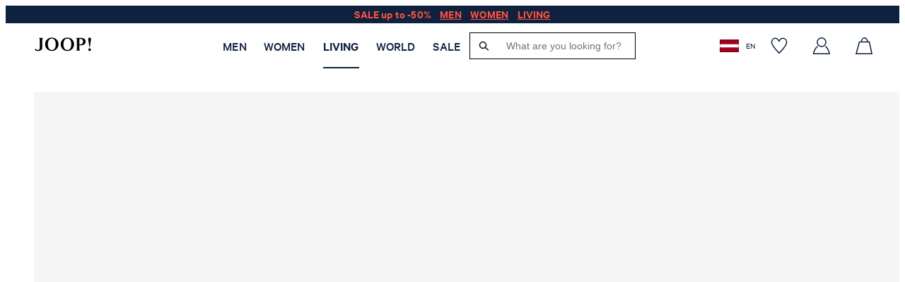

--- FILE ---
content_type: text/html;charset=UTF-8
request_url: https://joop.com/lv/en/living/tablecloths-placemats/joop-cornflower-all-over-table-runner-in-white-50-x-160-cm/p/170007530-3941-198-12
body_size: 102148
content:






































<!DOCTYPE html>
<html lang="en-lv" class="joop">
	<head>
		<meta charset="utf-8">
		
		<link rel="dns-prefetch" href="https://www.googletagmanager.com">
		<link rel="dns-prefetch" href="https://www.google-analytics.com">
		<link rel="dns-prefetch" href="https://www.google.com">
		<link rel="dns-prefetch" href="https://privacy-proxy.usercentrics.eu">
		<link rel="dns-prefetch" href="https://cdn.parcellab.com">
		
		<link rel="preload" href="/static/joop/runtime.js?v=5fa0dc4da4adf122d552c88ad57dcf8f20334a02" as="script">
		<link rel="preload" href="/static/joop/vendor-utils.js?v=5fa0dc4da4adf122d552c88ad57dcf8f20334a02" as="script">
		<link rel="preload" href="/static/joop/vendor-ui.js?v=5fa0dc4da4adf122d552c88ad57dcf8f20334a02" as="script">
		<link rel="preload" href="/static/joop/vendors.js?v=5fa0dc4da4adf122d552c88ad57dcf8f20334a02" as="script">
		<link rel="preload" href="/static/joop/styles.css?v=5fa0dc4da4adf122d552c88ad57dcf8f20334a02" as="style">
		
		<link rel="prefetch" href="/static/joop/bundle.js?v=5fa0dc4da4adf122d552c88ad57dcf8f20334a02" as="script">
		
		





	
	
		
	





<script type="application/ld+json">
[
	{
		"@context": "https://schema.org",
		"@type": "Organization",
		"name": "JOOP!",
		"url": "https://joop.com/lv/en/",
		"logo": "https://joop.com/static/joop/images/favicon/favicon.png",
		"sameAs": [
			"https://www.instagram.com/joop/",
			"https://www.facebook.com/joop",
			"https://www.youtube.com/joop",
			"https://www.tiktok.com/@joop.official"
		]
	},{
		"@context": "https://schema.org",
		"@type": "WebSite",
		"name": "JOOP!",
		"url": "https://joop.com/lv/en/"
	  }
]
</script>

		
			<script type="application/ld+json">
{
    "@context": "https://schema.org",
    "@type": "BreadcrumbList",
    "itemListElement": [
        
        {
            "@type": "ListItem",
            "position": 1,
            "name": "Living",
            
            "item": "https://joop.com/lv/en/living"
            
        },
        {
            "@type": "ListItem",
            "position": 2,
            "name": "Tablecloths &amp; Placemats",
            
            "item": "https://joop.com/lv/en/c/living/livingtablecloth"
            
        },
        {
            "@type": "ListItem",
            "position": 3,
            "name": "JOOP linens! Cornflower all-over",
            
            "item": "https://joop.com/lv/en/living/tablecloths-placemats/joop-cornflower-all-over-table-runner-in-white-50-x-160-cm/p/170007530-3941-198-12"
            
        }
        
    ]
}
</script>

		
			
				<link rel="dns-prefetch" href="//styla-prod.us.imgix.net"/>
<link rel="dns-prefetch" href="//client-scripts.styla.com"/>
<link rel="dns-prefetch" href="//redpanda.styla.com"/>

<link rel="preconnect" href="//" crossorigin>
<link rel="dns-prefetch" href="//"/>

<link rel="preload" href="//web.cmp.usercentrics.eu/ui/loader.js" as="script" />
<link rel="preload" href="//privacy-proxy.usercentrics.eu/latest/uc-block.bundle.js" as="script" />
<link rel="preconnect" href="//privacy-proxy.usercentrics.eu" />
<link rel="preconnect" href="//app.usercentrics.eu" />
<link rel="preconnect" href="//api.usercentrics.eu" />

<link rel="preload" href="/static/joop/fonts/Calibre-Light.woff" as="font" type="font/woff" crossorigin>
<link rel="preload" href="/static/joop/fonts/Calibre-Light.woff2" as="font" type="font/woff2" crossorigin>

<link rel="preload" href="/static/joop/fonts/Calibre-Medium.woff" as="font" type="font/woff" crossorigin>
<link rel="preload" href="/static/joop/fonts/Calibre-Medium.woff2" as="font" type="font/woff2" crossorigin>

<link rel="preload" href="/static/joop/fonts/Calibre-SemiBold.woff" as="font" type="font/woff" crossorigin>
<link rel="preload" href="/static/joop/fonts/Calibre-SemiBold.woff2" as="font" type="font/woff2" crossorigin>

<link rel="preload" href="/static/joop/fonts/CalibreWeb.woff" as="font" type="font/woff" crossorigin>
<link rel="preload" href="/static/joop/fonts/CalibreWeb.woff2" as="font" type="font/woff2" crossorigin>
	
				<script id="usercentrics-cmp" src="https://web.cmp.usercentrics.eu/ui/loader.js" data-settings-id="-pcty4k6o" async></script>
		<script src="https://privacy-proxy.usercentrics.eu/latest/uc-block.bundle.js"></script>

	<script>
		uc.blockOnly([
			'HyEX5Nidi-m',
			'S1pcEj_jZX'
		]);
	</script>

	<script>
		function addImportantToUcStyles() {
			const styleEl = document.getElementById('uc-block-styles');
			
			if (!styleEl) {
				return;
			}
			
			let cssText = styleEl.textContent;
			const propertyRegex = /([a-zA-Z0-9-]+)\s*:\s*([^!;]+)(?!\s*!important)(\s*;)/g;
			
			const modifiedCss = cssText.replace(propertyRegex, '$1: $2 !important$3');
			
			styleEl.textContent = modifiedCss;
		}

		if (document.readyState === 'loading') {
			document.addEventListener('DOMContentLoaded', addImportantToUcStyles);
		} else {
			addImportantToUcStyles();
		}

		setTimeout(addImportantToUcStyles, 500);
	</script>


				

				<meta name="viewport" content="width=device-width, initial-scale=1">












<script>dataLayer = JSON.parse(decodeURIComponent("%5B%7B%22event%22%3A%22view_item%22%2C%22ecommerce%22%3A%7B%22currency%22%3A%22EUR%22%2C%22items%22%3A%5B%7B%22quantity%22%3A1%2C%22item_color%22%3A%22white%22%2C%22item_id%22%3A%22170007530-3941-198-12%22%2C%22price%22%3A44.9%2C%22item_name%22%3A%22JOOP!%20Cornflower%20All-over%20Table%20Runner%20in%20White%2C%2050%20x%20160%20cm%22%2C%22item_brand%22%3A%22living%22%2C%22item_category%22%3A%22livingtablecloth%22%2C%22item_variant%22%3A%22white%22%7D%5D%7D%7D%2C%7B%22viewItemId%22%3A%224015210357772%22%2C%22category%22%3A%22categories%5Cu003eliving%5Cu003elivingtablecloth%22%2C%22event%22%3A%22emarsys%22%2C%22cart%22%3A%5B%5D%7D%2C%7B%22pageCountryCode%22%3A%22LV%22%2C%22pageLanguageCode%22%3A%22en%22%2C%22pageCategory%22%3A%22ProductDetailsPageTemplate%22%2C%22gender%22%3A%22unisex%22%2C%22pageTitle%22%3A%22JOOP!%20Cornflower%20All-over%20Table%20Runner%20in%20White%2C%2050%20x%20160%20cm%20-%20in%20the%20JOOP!%20Online%20Shop%22%2C%22visitorLifetimeValue%22%3A0%2C%22pageCategoryName%22%3A%22Tablecloths%20%5Cu0026%20Placemats%22%2C%22pageCategoryID%22%3A%22livingtablecloth%22%2C%22hybris_guid%22%3A%22anonymous%22%2C%22visitorLoginState%22%3A%22false%22%2C%22newsletter_subscriber_state%22%3A%22unknown%22%2C%22event%22%3A%22pageInfo%22%2C%22brand%22%3A%22JOOP%22%7D%5D"));</script>

<script>
	// create dataLayer
	window.dataLayer = window.dataLayer || [];
	function gtag() {
		dataLayer.push(arguments);
	}

	// set âdenied" as default for both ad and analytics storage,
	gtag("consent", "default", {
	  ad_storage: "denied",
	  analytics_storage: "denied",
	  wait_for_update: 2000 // milliseconds to wait for update
	});

	// Enable ads data redaction by default [optional]
	gtag("set", "ads_data_redaction", true);
</script>

<script>(function(w,d,s,l,i){w[l]=w[l]||[];w[l].push({'gtm.start':
new Date().getTime(),event:'gtm.js'});var f=d.getElementsByTagName(s)[0],
j=d.createElement(s),dl=l!='dataLayer'?'&l='+l:'';j.async=true;j.src=
'https://sst.joop.com/gtm.js?id='+i+dl;f.parentNode.insertBefore(j,f);
})(window,document,'script','dataLayer','GTM-T4NMX3');</script>
<script>
		(function () {
			var a = 1000;
			window.kameleoonQueue = window.kameleoonQueue || [];
			window.kameleoonStartLoadTime = new Date().getTime();
			if (!document.getElementById("kameleoonLoadingStyleSheet") && !window.kameleoonDisplayPageTimeOut) {
				var b = document.getElementsByTagName("script")[0];
				var c = "* { visibility: hidden !important; background-image: none !important; }";
				var d = document.createElement("style");
				d.type = "text/css";
				d.id = "kameleoonLoadingStyleSheet";
				if (d.styleSheet) {
					d.styleSheet.cssText = c
				} else {
					d.appendChild(document.createTextNode(c))
				}
				b.parentNode.insertBefore(d, b);
				window.kameleoonDisplayPage = function (e) {
					if (!e) {
						window.kameleoonTimeout = true
					}
					if (d.parentNode) {
						d.parentNode.removeChild(d)
					}
				};
				window.kameleoonDisplayPageTimeOut = window.setTimeout(window.kameleoonDisplayPage, a)
			}
			;
		})();
	</script>
	<script async src="/medias/sys_master/javascript/javascript/hf4/h8e/10150345474078/engine.js"></script>
<link rel="canonical" href="https://joop.com/lv/en/living/tablecloths-placemats/joop-cornflower-all-over-table-runner-in-white-50-x-160-cm/p/170007530-3941-198-12" />
			<meta property="og:url" content="https://joop.com/lv/en/living/tablecloths-placemats/joop-cornflower-all-over-table-runner-in-white-50-x-160-cm/p/170007530-3941-198-12">
		<meta name="robots" content="index,follow"/>

		<link rel="alternate" hreflang="de-at" href="https://joop.com/at/de/living/tischdecken-platzsets/tischlaufer-joop-cornflower-allover-in-weiss-50-x-160-cm/p/170007530-3941-198-12">
				<link rel="alternate" hreflang="de-ch" href="https://joop.com/ch/de/living/tischdecken-platzsets/tischlaufer-joop-cornflower-allover-in-weiss-50-x-160-cm/p/170007530-3941-198-12">
				<link rel="alternate" hreflang="de-de" href="https://joop.com/de/de/living/tischdecken-platzsets/tischlaufer-joop-cornflower-allover-in-weiss-50-x-160-cm/p/170007530-3941-198-12">
				<link rel="alternate" hreflang="x-default" href="https://joop.com/de/de/living/tischdecken-platzsets/tischlaufer-joop-cornflower-allover-in-weiss-50-x-160-cm/p/170007530-3941-198-12">
				<link rel="alternate" hreflang="en-be" href="https://joop.com/be/en/living/tablecloths-placemats/joop-cornflower-all-over-table-runner-in-white-50-x-160-cm/p/170007530-3941-198-12">
				<link rel="alternate" hreflang="en-lt" href="https://joop.com/lt/en/living/tablecloths-placemats/joop-cornflower-all-over-table-runner-in-white-50-x-160-cm/p/170007530-3941-198-12">
				<link rel="alternate" hreflang="en-lv" href="https://joop.com/lv/en/living/tablecloths-placemats/joop-cornflower-all-over-table-runner-in-white-50-x-160-cm/p/170007530-3941-198-12">
				<link rel="alternate" hreflang="en-nl" href="https://joop.com/nl/en/living/tablecloths-placemats/joop-cornflower-all-over-table-runner-in-white-50-x-160-cm/p/170007530-3941-198-12">
				<link rel="alternate" hreflang="pl-pl" href="https://joop.com/pl/pl/living/obrusy-i-podkladki/bieznik-joop-cornflower-allover-w-kolorze-bialym-50-x-160-cm/p/170007530-3941-198-12">
				<meta name="description" content="JOOP linens! Cornflower all-over online. Order JOOP! Design now in the official Online-Shop."/>
		<meta property="og:description" content="JOOP linens! Cornflower all-over online. Order JOOP! Design now in the official Online-Shop."/>

		<meta name="title" content="JOOP! Cornflower All-over Table Runner in White, 50 x 160 cm - in the JOOP! Online Shop"/>
		<meta property="og:title" content="JOOP! Cornflower All-over Table Runner in White, 50 x 160 cm - in the JOOP! Online Shop"/>
		<meta property="og:type" content="website" />

		<title>JOOP! Cornflower All-over Table Runner in White, 50 x 160 cm - in the JOOP! Online Shop</title>
	<link rel="icon" type="image/png" href="/static/joop/images/favicon/favicon.png">

<style>
:root {
	--adyencard: 'When paying by credit card, please have your documents or your authentication device with 3D-Secure ready to confirm the payment.';
}
</style>

				<meta property="og:image" content="https://joop.com/medias/sys_master/root/h4d/hc2/9491179470878/9491179470878.jpg">
    

				
			
			
		
			
				
				

<link rel="stylesheet" href="/static/joop/tailwind.css?v=5fa0dc4da4adf122d552c88ad57dcf8f20334a02">
<link rel="stylesheet" href="/static/joop/styles.css?v=5fa0dc4da4adf122d552c88ad57dcf8f20334a02">

				
			
			
		</head>
	<body
		class="headerTop page-productdetails pageType-ProductPage template-pages-product-productLayout1Page "
		data-currency="EUR"
		
			data-trackqueue=""
		data-assortment="living"
		>
		<noscript><iframe src="https://sst.joop.com/ns.html?id=GTM-T4NMX3" height="0" width="0" style="display:none;visibility:hidden"></iframe></noscript>
				
			
				
				







<div hidden class="hidden">
	
		
		
			<svg xmlns="http://www.w3.org/2000/svg" xmlns:xlink="http://www.w3.org/1999/xlink"><symbol fill="none" viewBox="0 0 26 15" id="arrow-back" xmlns="http://www.w3.org/2000/svg"><path d="m24.6953 7.49924h-23.39055m0 0 6.43241-6.4324m-6.43241 6.4324 6.43241 6.43236" stroke="#0e213e" stroke-linecap="round" stroke-linejoin="round" stroke-width="2.14413"/></symbol><symbol viewBox="0 0 17 10" fill="none" id="arrow-down" xmlns="http://www.w3.org/2000/svg"><path fill-rule="evenodd" clip-rule="evenodd" d="M0.931664 0.80764C0.989721 0.749436 1.05869 0.703258 1.13462 0.671749C1.21055 0.640241 1.29196 0.624023 1.37416 0.624023C1.45637 0.624023 1.53777 0.640241 1.61371 0.671749C1.68964 0.703258 1.75861 0.749436 1.81666 0.80764L8.87416 7.86639L15.9317 0.80764C15.9898 0.74953 16.0588 0.703435 16.1347 0.671986C16.2106 0.640537 16.292 0.624351 16.3742 0.624351C16.4563 0.624351 16.5377 0.640537 16.6136 0.671986C16.6896 0.703435 16.7586 0.74953 16.8167 0.80764C16.8748 0.86575 16.9209 0.934737 16.9523 1.01066C16.9838 1.08659 17 1.16796 17 1.25014C17 1.33232 16.9838 1.4137 16.9523 1.48962C16.9209 1.56554 16.8748 1.63453 16.8167 1.69264L9.31666 9.19264C9.25861 9.25084 9.18964 9.29702 9.11371 9.32853C9.03777 9.36004 8.95637 9.37626 8.87416 9.37626C8.79195 9.37626 8.71055 9.36004 8.63462 9.32853C8.55869 9.29702 8.48972 9.25084 8.43166 9.19264L0.931664 1.69264C0.87346 1.63458 0.827282 1.56561 0.795774 1.48968C0.764265 1.41375 0.748047 1.33235 0.748047 1.25014C0.748047 1.16793 0.764265 1.08653 0.795774 1.0106C0.827282 0.934667 0.87346 0.865697 0.931664 0.80764Z" fill="currentColor"/></symbol><symbol viewBox="0 0 8 21" id="arrow-left" xmlns="http://www.w3.org/2000/svg"><path d="m.12 19.48 5.22-9.28-5.22-10.2" fill="none" stroke-width="1.5" transform="matrix(-1 0 0 1 7 1)"/></symbol><symbol viewBox="0 0 17 34" fill="none" id="arrow-left-new" xmlns="http://www.w3.org/2000/svg"><path d="M10.7289 23.5263L4.85718 17.3208L10.7289 10.5" stroke="white" stroke-width="1.5"/></symbol><symbol fill="none" viewBox="0 0 27 15" id="arrow-left-slider" xmlns="http://www.w3.org/2000/svg"><clipPath id="ada"><path d="m0 0h27v15h-27z" transform="matrix(-1 -0 0 -1 27 15)"/></clipPath><g clip-path="url(#ada)"><path d="m25.1819 7.5h-23.1818m0 0 6.375-6.375m-6.375 6.375 6.375 6.375" stroke="currentColor" stroke-linecap="round" stroke-linejoin="round" stroke-width="2.125"/></g></symbol><symbol viewBox="0 0 8 21" id="arrow-right" xmlns="http://www.w3.org/2000/svg"><path d="m.12 19.48 5.22-9.28-5.22-10.2" fill="none" stroke-width="1.5" transform="translate(1 1)"/></symbol><symbol viewBox="0 0 20 20" fill="none" id="arrow-right-long" xmlns="http://www.w3.org/2000/svg"><path d="M3.33325 9.75H16.9696M16.9696 9.75L13.2196 13.5M16.9696 9.75L13.2196 6" stroke="black" stroke-width="1.25" stroke-linecap="round" stroke-linejoin="round"/></symbol><symbol viewBox="0 0 17 34" fill="none" id="arrow-right-new" xmlns="http://www.w3.org/2000/svg"><path d="M6.27111 10.4737L12.1428 16.6792L6.27111 23.5" stroke="white" stroke-width="1.5"/></symbol><symbol fill="none" viewBox="0 0 27 16" id="arrow-right-slider" xmlns="http://www.w3.org/2000/svg"><clipPath id="aha"><path d="m0 .5h27v15h-27z"/></clipPath><g clip-path="url(#aha)"><path d="m1.81812 8h23.18178m0 0-6.375 6.375m6.375-6.375-6.375-6.375" stroke="currentColor" stroke-linecap="round" stroke-linejoin="round" stroke-width="2.125"/></g></symbol><symbol viewBox="0 0 27 34" id="arrow-up-down" xmlns="http://www.w3.org/2000/svg"><g fill="#0e213e" transform="translate(.555 .982)"><rect height="2.179" rx=".4" transform="matrix(0 1 -1 0 22.7735 10.4365)" width="30.5" x="-9.0815" y="15.5155"/><rect height="2.179" rx=".4" transform="matrix(.70710678 .70710678 -.70710678 .70710678 5.192892 -4.832236)" width="8.714" x="4.072471" y="2.762757"/><rect height="2.179" rx=".4" transform="matrix(.70710678 -.70710678 .70710678 .70710678 -1.595435 3.851337)" width="8.714" x="-.505743" y="2.762029"/><rect height="2.179" rx=".4" transform="matrix(0 -1 1 0 2.5785 22.1195)" width="30.5" x="-9.0815" y="15.5155"/><rect height="2.179" rx=".4" transform="matrix(-.70710678 -.70710678 .70710678 -.70710678 20.159108 37.388236)" width="8.714" x="4.072471" y="2.762757"/><rect height="2.179" rx=".4" transform="matrix(-.70710678 .70710678 -.70710678 -.70710678 26.947435 28.704663)" width="8.714" x="-.505743" y="2.762029"/></g></symbol><symbol viewBox="0 0 265.88 87.77" id="back-to-top-de" xmlns="http://www.w3.org/2000/svg"><rect fill="#0e213d" height="87.77" rx="2" width="265.88"/><g fill="#fff"><path d="m241.64 53.27-21.81-17.74-21.81 17.74-.63-.77 22.44-18.26 22.44 18.26z"/><path d="m28.55 34.89h2.54l9.48 14.59v-14.59h2.27v18h-2.57l-9.4-14.45h-.05v14.45h-2.27z"/><path d="m51.67 34.89h2.64l7 18h-2.61l-2-5.42h-7.58l-2 5.42h-2.49zm-1.79 10.56h6.12l-3-8.39z"/><path d="m75.77 40.31c-.51-2.55-2.55-3.83-5-3.83-4.29 0-6.1 3.53-6.1 7.28 0 4.11 1.81 7.54 6.12 7.54 3.15 0 5-2.22 5.19-5.19h2.4c-.45 4.48-3.25 7.21-7.79 7.21-5.6 0-8.32-4.14-8.32-9.38s3-9.48 8.52-9.48c3.76 0 6.86 2 7.41 5.85z"/><path d="m81.32 34.89h2.39v7.74h9.48v-7.74h2.4v18h-2.4v-8.25h-9.48v8.25h-2.39z"/><path d="m114.14 34.46c5.73 0 8.62 4.54 8.62 9.43s-2.89 9.43-8.62 9.43-8.62-4.54-8.62-9.43 2.9-9.43 8.62-9.43zm0 16.84c4.39 0 6.23-3.78 6.23-7.41s-1.84-7.41-6.23-7.41-6.22 3.78-6.22 7.41 1.84 7.41 6.22 7.41z"/><path d="m125.69 34.89h6.53c1.59 0 3.68 0 4.77.65a4.29 4.29 0 0 1 2.11 3.76 4.14 4.14 0 0 1 -2.67 4v.05a4.13 4.13 0 0 1 3.43 4.34 5.11 5.11 0 0 1 -5.47 5.17h-8.7zm2.4 7.74h4.79c2.72 0 3.83-1 3.83-2.88 0-2.49-1.77-2.84-3.83-2.84h-4.79zm0 8.24h6a3.08 3.08 0 0 0 3.37-3.23c0-2.34-1.89-3-3.9-3h-5.47z"/><path d="m143 34.89h12.43v2h-10v5.72h9.35v2h-9.35v6.23h10.11v2h-12.54z"/><path d="m158.34 34.89h2.55l9.48 14.59v-14.59h2.27v18h-2.63l-9.4-14.45v14.45h-2.27z"/></g></symbol><symbol viewBox="0 0 265.88 87.77" id="back-to-top-en" xmlns="http://www.w3.org/2000/svg"><rect fill="#0e213d" height="87.77" rx="2" width="265.88"/><g fill="#fff"><path d="m241.64 53.27-21.81-17.74-21.81 17.74-.63-.77 22.44-18.26 22.44 18.26z"/><path d="m42.94 46.38c0 4.54-2.6 6.94-7.08 6.94-4.64 0-7.39-2.15-7.39-6.94v-11.49h2.4v11.49c0 3.18 1.81 4.92 5 4.92 3 0 4.69-1.74 4.69-4.92v-11.49h2.39z"/><path d="m46.78 34.89h7.89c3.57 0 5.52 2 5.52 5.32s-1.95 5.34-5.52 5.32h-5.5v7.36h-2.39zm2.39 8.62h4.69c2.7 0 3.93-1.16 3.93-3.3s-1.23-3.3-3.93-3.3h-4.69z"/></g></symbol><symbol viewBox="0 0 265.88 87.77" id="back-to-top-fr" xmlns="http://www.w3.org/2000/svg"><rect fill="#0e213d" height="87.77" rx="2" width="265.88"/><g fill="#fff"><path d="m241.64 53.27-21.81-17.74-21.81 17.74-.63-.77 22.44-18.26 22.44 18.26z"/><path d="m28.57 34.89h12.43v2h-10v5.72h9.35v2h-9.35v6.23h10.08v2h-12.51z"/><path d="m44 34.89h2.5l9.5 14.59v-14.59h2.26v18h-2.59l-9.4-14.45h-.05v14.45h-2.22z"/><path d="m69.19 34.89h2.39v7.74h9.48v-7.74h2.4v18h-2.4v-8.25h-9.48v8.25h-2.39z"/><path d="m92.28 34.89h2.65l7 18h-2.61l-2-5.42h-7.58l-2 5.42h-2.49zm-1.79 10.56h6.1l-3-8.39z"/><path d="m118.1 46.38c0 4.54-2.6 6.94-7.08 6.94-4.64 0-7.39-2.15-7.39-6.94v-11.49h2.37v11.49c0 3.18 1.81 4.92 5 4.92 3 0 4.69-1.74 4.69-4.92v-11.49h2.39z"/><path d="m126 36.91h-6v-2h14.39v2h-6v16h-2.39z"/></g></symbol><symbol viewBox="0 0 265.88 87.77" id="back-to-top-nl" xmlns="http://www.w3.org/2000/svg"><rect fill="#0e213d" height="87.77" rx="2" width="265.88"/><g fill="#fff"><path d="m241.64 53.27-21.81-17.74-21.81 17.74-.63-.77 22.44-18.26 22.44 18.26z"/><path d="m36.19 34.46c5.72 0 8.62 4.54 8.62 9.43s-2.9 9.43-8.62 9.43-8.63-4.54-8.63-9.43 2.9-9.43 8.63-9.43zm0 16.84c4.38 0 6.22-3.78 6.22-7.41s-1.84-7.41-6.22-7.41-6.19 3.78-6.19 7.41 1.8 7.41 6.19 7.41z"/><path d="m47.79 34.89h3.27l5.67 15.11 5.7-15.12h3.28v18h-2.27v-15l-5.62 15h-2l-5.63-15h-.05v15h-2.35z"/><path d="m69.7 34.89h2.39v7.74h9.48v-7.74h2.43v18h-2.43v-8.25h-9.48v8.25h-2.39z"/><path d="m95.51 34.46c5.72 0 8.62 4.54 8.62 9.43s-2.9 9.43-8.62 9.43-8.62-4.54-8.62-9.43 2.9-9.43 8.62-9.43zm0 16.84c4.39 0 6.23-3.78 6.23-7.41s-1.84-7.41-6.23-7.41-6.22 3.78-6.22 7.41 1.83 7.41 6.22 7.41z"/><path d="m114.67 34.46c5.73 0 8.62 4.54 8.62 9.43s-2.89 9.43-8.62 9.43-8.62-4.54-8.62-9.43 2.95-9.43 8.62-9.43zm0 16.84c4.39 0 6.23-3.78 6.23-7.41s-1.84-7.41-6.23-7.41-6.22 3.78-6.22 7.41 1.84 7.41 6.22 7.41z"/><path d="m139.68 50.64a7 7 0 0 1 -5.77 2.68c-5.37 0-8.57-4.39-8.57-9.08 0-5.24 2.87-9.78 8.57-9.78 3.93 0 7.06 1.77 7.74 6h-2.4c-.47-2.72-2.67-4-5.34-4-4.36 0-6.17 3.78-6.17 7.63s2.16 7.19 6.17 7.19a5.42 5.42 0 0 0 5.77-5.87h-5.74v-2h7.89v9.48h-1.52z"/></g></symbol><symbol viewBox="0 0 265.88 87.77" id="back-to-top-pl" xmlns="http://www.w3.org/2000/svg"><rect fill="#0e213d" height="87.77" rx="2" width="265.88"/><g fill="#fff"><path d="m241.64 53.27-21.81-17.74-21.81 17.74-.63-.77 22.44-18.26 22.44 18.26z"/><path d="m28.57 34.89h6.18c5.54 0 8.64 2.77 8.64 8.57 0 6-2.64 9.43-8.64 9.43h-6.18zm2.4 16h4c1.64 0 6-.45 6-7.08 0-4.29-1.59-6.88-6-6.88h-3.97z"/><path d="m53.94 34.46c5.72 0 8.62 4.54 8.62 9.43s-2.9 9.43-8.62 9.43-8.63-4.54-8.63-9.43 2.9-9.43 8.63-9.43zm0 16.84c4.38 0 6.22-3.78 6.22-7.41s-1.84-7.41-6.22-7.41-6.23 3.78-6.23 7.41 1.84 7.41 6.23 7.41z"/><path d="m86 50.64a7 7 0 0 1 -5.77 2.68c-5.37 0-8.57-4.39-8.57-9.08 0-5.24 2.88-9.78 8.57-9.78 3.93 0 7.06 1.77 7.74 6h-2.44c-.48-2.72-2.68-4-5.35-4-4.36 0-6.17 3.78-6.17 7.63s2.16 7.19 6.17 7.19a5.41 5.41 0 0 0 5.82-5.85h-5.79v-2h7.89v9.48h-1.52z"/><path d="m99.24 34.46c5.72 0 8.62 4.54 8.62 9.43s-2.9 9.43-8.62 9.43-8.62-4.54-8.62-9.43 2.9-9.43 8.62-9.43zm0 16.84c4.39 0 6.23-3.78 6.23-7.41s-1.84-7.41-6.23-7.41-6.24 3.78-6.24 7.41 1.86 7.41 6.24 7.41zm.63-21.3h2.75l-3.3 3.6h-1.62z"/><path d="m110.79 34.89h8.47c3.38 0 5.47 1.84 5.47 4.71 0 2.17-1 4-3.12 4.57 2.09.4 2.52 1.94 2.69 3.7s0 3.73 1.06 5h-2.67c-.68-.73-.3-2.67-.66-4.44s-.68-3.25-3-3.25h-5.84v7.69h-2.4zm7.39 8.29c2.24 0 4.16-.58 4.16-3.2a2.85 2.85 0 0 0 -3.2-3.07h-6v6.27z"/><path d="m134.57 45.53v7.36h-2.4v-7.36l-7-10.64h2.85l5.4 8.57 5.27-8.57h2.72z"/></g></symbol><symbol enable-background="new 0 0 24 24" viewBox="0 0 24 24" id="cart" xmlns="http://www.w3.org/2000/svg"><g fill="none" stroke-miterlimit="10" stroke-width="1.5"><path d="m.9 23.3 4.6-16.8h14.1l3.5 16.8z"/><path d="m8.2 7s.4-6.3 4.5-6.3 4.5 6.3 4.5 6.3"/></g></symbol><symbol viewBox="0 0 44 32" id="checkmark" xmlns="http://www.w3.org/2000/svg"><path d="m252.95 35.113 14.625 13.424 27.124-28.138" fill="none" stroke="#0e213e" stroke-width="2.5" transform="translate(-252 -19)"/></symbol><symbol viewBox="0 0 39 39" id="checkmark-green" xmlns="http://www.w3.org/2000/svg"><g fill="none" fill-rule="evenodd" transform="translate(1 1)"><circle cx="18.5" cy="18.5" r="18.5"/><circle cx="18.5" cy="18.5" r="17.75" stroke="#4f7e0f" stroke-width="1.5"/><path d="m10 17.412 1.612-1.684 5.39 5.382 9.043-9.109 1.453 1.56-10.5 10.495z" fill="#4f7e0f" fill-rule="nonzero"/></g></symbol><symbol viewBox="0 0 39 39" id="checkmark-red" xmlns="http://www.w3.org/2000/svg"><g fill="none" fill-rule="evenodd"><circle cx="19.5" cy="19.5" r="18.5"/><circle cx="19.5" cy="19.5" r="17.75" stroke="#f00" stroke-width="1.5"/><g fill="#f00" fill-rule="nonzero" transform="translate(12.28 12.37)"><rect height="1.42" rx=".71" transform="matrix(.70710678 .70710678 -.70710678 .70710678 7.241266 -3.002305)" width="17.035" x="-1.272764" y="6.529828"/><rect height="1.42" rx=".71" transform="matrix(.70710678 -.70710678 .70710678 .70710678 -2.937575 7.218595)" width="17.035" x="-1.272672" y="6.445264"/></g></g></symbol><symbol fill="none" viewBox="0 0 35 35" id="clickcollect" xmlns="http://www.w3.org/2000/svg"><g stroke="currentColor" stroke-width="1.09524"><path d="m30.933 2h-6.3156l.7911 8.6106s1.582 1.7221 3.9551 1.7221c1.2457.0017 2.4491-.4919 3.384-1.3881.0988-.1005.1725-.2268.214-.3669s.0495-.2894.0233-.4338l-1.1169-7.28284c-.0374-.24059-.1517-.45903-.3229-.61663-.1711-.15759-.388-.24418-.6121-.24443z"/><path d="m24.6173 2 .791 8.6106s-1.582 1.7221-3.9551 1.7221-3.9552-1.7221-3.9552-1.7221v-8.6106z"/><path d="m17.4974 2.00024v8.61056s-1.582 1.7221-3.9551 1.7221-3.95514-1.7221-3.95514-1.7221l.79104-8.61056z"/><path d="m10.3787 2h-6.31401c-.22466-.00009-.44207.08656-.61356.24454-.17149.15797-.28595.37704-.32302.61824l-1.11535 7.28282c-.04588.2962.03164.601.23731.8008.51891.4994 1.67856 1.388 3.38243 1.388 2.37308 0 3.95513-1.7221 3.95513-1.7221z"/><path d="m3.27075 12.3347v17.2211c0 .9135.33336 1.7895.92675 2.4355.59338.6459 1.39819 1.0087 2.23736 1.0087h22.14874c.8392 0 1.644-.3628 2.2374-1.0087.5934-.646.9267-1.522.9267-2.4355v-17.2211"/><path d="m21.9913 32.9993v-10.3327c0-.9134-.3333-1.7895-.9267-2.4354s-1.3982-1.0088-2.2374-1.0088h-3.1641c-.8391 0-1.6439.3629-2.2373 1.0088s-.9268 1.522-.9268 2.4354v10.3327" stroke-miterlimit="16"/></g></symbol><symbol viewBox="0 0 50 51" id="clock" xmlns="http://www.w3.org/2000/svg"><g fill="none" fill-rule="evenodd"><circle cx="24.64" cy="25.58" r="24.61"/><g stroke="#17243d"><circle cx="24.64" cy="25.58" r="22.93" stroke-width="1.5"/><path d="M24.37 11.08v15.66M39.54 26.7H23.88"/></g><circle cx="24.64" cy="25.58" r="20.13"/><circle cx="24.64" cy="25.58" r="19.91" stroke="#17243d" stroke-width=".2"/></g></symbol><symbol viewBox="0 0 20 20" id="close" xmlns="http://www.w3.org/2000/svg"><path d="m20 1.3-1.3-1.3-8.7 8.7-8.7-8.7-1.3 1.3 8.7 8.7-8.7 8.7 1.3 1.3 8.7-8.7 8.7 8.7 1.3-1.3-8.7-8.7z"/></symbol><symbol viewBox="0 0 14 16" fill="none" id="copy-to-clipboard" xmlns="http://www.w3.org/2000/svg"><path d="M10.297 3.53735H1.25952C0.828049 3.53735 0.478271 3.88713 0.478271 4.3186V14.2717C0.478271 14.7032 0.828049 15.053 1.25952 15.053H10.297C10.7285 15.053 11.0783 14.7032 11.0783 14.2717V4.3186C11.0783 3.88713 10.7285 3.53735 10.297 3.53735Z" stroke-width="0.9375"/><path d="M3.04696 2.44678V2.09053C3.03421 1.8011 3.13649 1.51838 3.33145 1.30409C3.52642 1.08981 3.79825 0.961354 4.08759 0.946777H12.4813C12.7707 0.961354 13.0425 1.08981 13.2375 1.30409C13.4324 1.51838 13.5347 1.8011 13.522 2.09053V11.3187C13.5347 11.6081 13.4324 11.8908 13.2375 12.1051C13.0425 12.3194 12.7707 12.4478 12.4813 12.4624H12.122" stroke-width="0.9375"/></symbol><symbol viewBox="0 0 681.12 697.8" id="cornflower" xmlns="http://www.w3.org/2000/svg"><g fill="#17243d" transform="translate(-170.19 -140.24)"><path d="m550.86 700.81c5.42 19.72 13.31 34.25 24.72 39-25.52 23.17-50.94 61.28-61.21 98.24h-9a569.37 569.37 0 0 1 -9.88-62.49c14.37-27.08 35.76-54.61 55.36-74.75"/><path d="m542.35 649.67c1 10 2.24 19.64 3.76 28.79a367.26 367.26 0 0 0 -53.42 64.17c-1-14.3-1.63-28.66-2-42.7 15.92-20.72 36.22-38.74 51.69-50.26"/><path d="m539.77 604.75c.28 7.64.56 15.38 1 23.1a295.4 295.4 0 0 0 -50.47 43.35c0-9.51 0-19 .16-28.13 12.92-13.16 33-27.69 49.28-38.32"/><path d="m539.69 565.13v17.4a398.94 398.94 0 0 0 -48.26 34.13q.35-10.89.79-21c15-12.37 32.72-22.95 47.47-30.52"/><path d="m539.61 543.71a331.23 331.23 0 0 0 -46.38 27.11c-.18-16.05-4-22.55-9.38-26l-1.94-1.08a246.7 246.7 0 0 0 28.89-19 232.48 232.48 0 0 0 28.81 18.9"/><path d="m556.38 531.13a239.72 239.72 0 0 1 -30.89-19.07 157 157 0 0 0 18.85-21.34 237.25 237.25 0 0 0 29.66 21.28 152.84 152.84 0 0 1 -17.58 19.11"/><path d="m465.15 531.13a154.94 154.94 0 0 1 -17.66-19.13 228.81 228.81 0 0 0 29.63-21.3 172.69 172.69 0 0 0 18.88 21.36 234.71 234.71 0 0 1 -30.82 19.07"/><path d="m554.81 474.55a163.24 163.24 0 0 0 11.84-26 220.75 220.75 0 0 0 30.71 25 201.87 201.87 0 0 1 -12.36 22.78 218.26 218.26 0 0 1 -30.2-21.78"/><path d="m510.85 451.86a151.48 151.48 0 0 0 19.56 25.56 141.61 141.61 0 0 1 -19.56 22.31 141.33 141.33 0 0 1 -19.74-22.31 155.59 155.59 0 0 0 19.74-25.56"/><path d="m436.54 496.33a196 196 0 0 1 -12.4-22.76 220.37 220.37 0 0 0 30.74-25 159.85 159.85 0 0 0 11.86 26 222.59 222.59 0 0 1 -30.2 21.78"/><path d="m572.94 427.26a253 253 0 0 0 6.31-46.72 255.07 255.07 0 0 1 36 25.71c-.91 15.63-4.57 32.51-10.52 49.26-11.57-8.28-24.94-19.74-31.75-28.25"/><path d="m520.31 427.8v-62.59s6.87-10.06 19.6-10.06c12 0 20.93 9.82 20.35 22.81-1.22 32.32-7.5 59.41-19.46 82.57-11.43-12.95-17.66-24.68-20.49-32.73"/><path d="m501.25 427.8c-2.92 8.05-9 19.78-20.46 32.73-12.08-23.16-18.3-50.25-19.68-82.57-.42-13 8.51-22.81 20.52-22.81 12.74 0 19.62 10.06 19.62 10.06z"/><path d="m416.87 455.51c-6-16.75-9.65-33.63-10.48-49.26a244.07 244.07 0 0 1 35.87-25.71 260.29 260.29 0 0 0 6.18 46.72c-6.61 8.51-20 20-31.57 28.25"/><path d="m170.19 354.09c29.35-19.19 78.1-32 113.15-29.4 32.22 2.45 101.07 38.22 128.18 53.15a262.18 262.18 0 0 0 -22.06 18c-63.87-23.82-148.2-40-216.11-31.52z"/><path d="m291.46 241.94 5.07-5.79c8.22 5.5 38.43 26.56 80.79 63.33 22.11 19.33 43.65 39 64.35 59.78-3.57 1.7-7.51 3.88-11.82 6.45-22.09-16.72-43.42-34.41-64.37-52.56-42.43-36.87-67.34-63.81-74-71.21"/><path d="m363.15 200.54 8.17 1.1c-.17 19.9-1.28 39.43-5.86 43.15s-23.88.39-43.4-3.92l.76-8.2c24.66-.37 34.5-8.12 40.33-32.13"/><path d="m622 186.21c-18 11.36-50.94 31.43-58.36 29.54s-27.16-35.1-37.59-53.52l6.61-4.44c10.11 11.94 25.17 28.05 37.62 31.16 10 2.52 24.81-.88 47.87-9.86z"/><path d="m399.51 186.49 3.8-7.12c23.05 9 37.78 12.38 47.74 9.86 12.45-3.11 27.63-19.22 37.72-31.16l6.7 4.44c-10.47 18.42-30.2 51.69-37.59 53.49-7.55 1.88-40.56-18.19-58.37-29.54"/><path d="m730.07 241.94c-6.65 7.4-31.73 34.34-74 71.21-21 18.15-42.24 35.84-64.33 52.56-4.24-2.57-8.39-4.75-11.82-6.45 20.65-20.79 42.21-40.45 64.28-59.78 42.44-36.77 72.58-57.83 80.83-63.33z"/><path d="m851.32 354.09-3.19 10.26c-67.82-8.5-152.11 7.7-216.06 31.52a267.57 267.57 0 0 0 -22.09-18c27.21-14.93 95.92-50.7 128.14-53.15 35-2.61 83.8 10.21 113.2 29.4"/><path d="m751.47 314.46c-16.39-3.84-31-7.93-33.25-11.59s1-18.57 5.26-34.91l7.89 1.37c-1.3 21.82 2.07 28 22.59 37.5z"/><path d="m658.29 200.54c5.84 24 15.75 31.76 40.47 32.13l.75 8.2c-19.52 4.31-38.76 7.57-43.41 3.92s-5.79-23.25-6-43.15z"/><path d="m588.05 259.47c26.44-49.65 48.09-79.36 54.21-87.41l6.81 3.6c-3.3 9.49-15.75 44.18-42.22 93.77-13.45 25.12-27.49 49.73-43.16 73.51a33.51 33.51 0 0 0 -12.69-5.67c11.07-26.64 23.59-52.43 37.09-77.8"/><path d="m514.59 140.24c2 9.93 8.27 46.34 8.19 102.6 0 28.29-.92 67.38-3.91 98.84a44.2 44.2 0 0 0 -5.07 3.32c-1.06.81-2 1.71-3 2.56-1-.85-2-1.75-2.93-2.56-1.51-1.09-3.3-2.21-5-3.33-3.2-31.46-4.16-70.55-4.16-98.84 0-56.26 6.32-92.67 8.28-102.6h7.67z"/><path d="m433.45 259.47c13.54 25.37 26.08 51.16 37.12 77.8a31.92 31.92 0 0 0 -12.66 5.67c-15.65-23.78-29.88-48.39-43.18-73.51-26.52-49.59-39-84.28-42.19-93.77l6.77-3.6c6.09 8.05 27.82 37.76 54.14 87.41"/><path d="m270 314.46-2.45-7.63c20.47-9.47 23.81-15.68 22.46-37.5l8-1.37c4.35 16.34 7.56 31.2 5.35 34.91s-16.85 7.75-33.34 11.59"/></g></symbol><symbol viewBox="0 0 25 25" id="cross" xmlns="http://www.w3.org/2000/svg"><rect height="2.702" rx="1" transform="matrix(.70710678 .70710678 -.70710678 .70710678 12.55643 -5.15207)" width="32.424" x="-3.714686" y="11.229916"/><rect height="2.702" rx="1" transform="matrix(.70710678 -.70710678 .70710678 .70710678 -5.121075 12.474003)" width="32.424" x="-3.715084" y="11.067686"/></symbol><symbol viewBox="0 0 512 511.97" id="customer" xmlns="http://www.w3.org/2000/svg"><g fill="#0e213e" transform="translate(0 -.01)"><path d="m496 252.59c-17.11-14.11-44.17-15.32-61.93 3.74l-44.07 47.32a45.09 45.09 0 0 0 -43-31.65h-78.69c-6 0-8-2.28-18.34-10.27a105.21 105.21 0 0 0 -138.34.33l-28.92 25.46a44.82 44.82 0 0 0 -41.25-.52l-33.17 16.58a15 15 0 0 0 -6.71 20.12l90 180a15 15 0 0 0 20.13 6.71l33.17-16.59a45 45 0 0 0 24.85-41.82h177.27a105.5 105.5 0 0 0 84-42l72-96c14-18.63 11.74-45.92-7-61.41zm-364.54 214.41-19.75 9.88-76.59-153.18 19.76-9.87a15 15 0 0 1 20.12 6.71l63.17 126.33a15 15 0 0 1 -6.71 20.13zm347.54-171-72 96a75.35 75.35 0 0 1 -60 30h-187.74l-56.2-112.43 28.39-25a75.17 75.17 0 0 1 99.09 0c16.64 14.65 27 17.42 37.77 17.42h78.69a15 15 0 1 1 0 30h-76.6a15 15 0 0 0 0 30h86.6a45.12 45.12 0 0 0 33-14.33l66-70.88a15 15 0 0 1 23 19.22z"/><path d="m315.39 102.37a59.79 59.79 0 0 0 16.61-41.37c0-33-26.67-61-60-61-33.07 0-61 27.93-61 61a58.88 58.88 0 0 0 17.15 41.48c-27.44 15.39-47.15 44.9-47.15 79.52v15a15 15 0 0 0 15 15h151a15 15 0 0 0 15-15v-15a91.41 91.41 0 0 0 -46.61-79.63zm-43.39-72.37c16.26 0 30 14.2 30 31a30 30 0 0 1 -30 30c-16.8 0-31-13.74-31-30 0-16.5 14.48-31 31-31zm-61 152c0-33.07 27.93-61 61-61s60 27.35 60 61z"/></g></symbol><symbol viewBox="0 0 24 24" fill="none" id="delete-outline" xmlns="http://www.w3.org/2000/svg"><path d="M7 21C6.45 21 5.979 20.804 5.587 20.412C5.195 20.02 4.99933 19.5493 5 19V6H4V4H9V3H15V4H20V6H19V19C19 19.55 18.804 20.021 18.412 20.413C18.02 20.805 17.5493 21.0007 17 21H7ZM17 6H7V19H17V6ZM9 17H11V8H9V17ZM13 17H15V8H13V17Z" fill="black"/></symbol><symbol viewBox="0 0 31 19" fill="none" id="delivery-free" xmlns="http://www.w3.org/2000/svg"><g id="bbfree-delivery"><g id="bbreturn-icon"><path id="bbVector" d="M9.91398 18.3778C10.5988 18.3778 11.2555 18.1057 11.7397 17.6215C12.2239 17.1373 12.4959 16.4806 12.4959 15.7958C12.4959 15.111 12.2239 14.4543 11.7397 13.9701C11.2555 13.4859 10.5988 13.2139 9.91398 13.2139C9.2292 13.2139 8.57247 13.4859 8.08827 13.9701C7.60406 14.4543 7.33203 15.111 7.33203 15.7958C7.33203 16.4806 7.60406 17.1373 8.08827 17.6215C8.57247 18.1057 9.2292 18.3778 9.91398 18.3778ZM22.8237 18.3778C23.5085 18.3778 24.1652 18.1057 24.6494 17.6215C25.1336 17.1373 25.4056 16.4806 25.4056 15.7958C25.4056 15.111 25.1336 14.4543 24.6494 13.9701C24.1652 13.4859 23.5085 13.2139 22.8237 13.2139C22.1389 13.2139 21.4822 13.4859 20.998 13.9701C20.5138 14.4543 20.2418 15.111 20.2418 15.7958C20.2418 16.4806 20.5138 17.1373 20.998 17.6215C21.4822 18.1057 22.1389 18.3778 22.8237 18.3778Z" stroke="#0e213e" stroke-width="1.25801" stroke-miterlimit="1.5" stroke-linecap="round" stroke-linejoin="round"/><path id="bbVector_2" d="M12.5603 15.7964H18.9506V2.37029C18.9506 2.16485 18.869 1.96784 18.7237 1.82257C18.5784 1.67731 18.3814 1.5957 18.176 1.5957H0.876953M6.87997 15.7964H4.23348C4.13176 15.7964 4.03104 15.7764 3.93706 15.7374C3.84308 15.6985 3.75769 15.6415 3.68577 15.5695C3.61384 15.4976 3.55679 15.4122 3.51786 15.3182C3.47893 15.2243 3.4589 15.1235 3.4589 15.0218V8.69605" stroke="#0e213e" stroke-width="1.25801" stroke-linecap="round"/><path id="bbVector_3" d="M2.16797 5.46875H7.33186" stroke="#0e213e" stroke-width="1.25801" stroke-linecap="round" stroke-linejoin="round"/><path id="bbVector_4" d="M18.9507 5.46875H26.193C26.3428 5.46879 26.4893 5.51222 26.6148 5.59378C26.7404 5.67535 26.8396 5.79155 26.9005 5.92834L29.2113 11.1284C29.2554 11.2271 29.2782 11.334 29.2785 11.4421V15.0219C29.2785 15.1237 29.2584 15.2244 29.2195 15.3184C29.1806 15.4123 29.1235 15.4977 29.0516 15.5697C28.9797 15.6416 28.8943 15.6986 28.8003 15.7376C28.7063 15.7765 28.6056 15.7965 28.5039 15.7965H26.051M18.9507 15.7965H20.2417" stroke="#0e213e" stroke-width="1.25801" stroke-linecap="round"/></g></g></symbol><symbol viewBox="0 0 22 22" fill="none" id="delivery-packstation" xmlns="http://www.w3.org/2000/svg"><g id="bcfree-delivery"><path id="bcVector" d="M9.83333 15.3542V9.83333M9.83333 9.83333H1M9.83333 9.83333V7.625M20.875 6.52083H14.25V8.72917M14.25 17.5625V20.875M9.83333 18.6667V20.875M9.83333 1V4.3125M20.875 14.25H14.25V12.0417" stroke="#0e213e" stroke-width="1.06" stroke-linecap="round" stroke-linejoin="round"/><path id="bcVector_2" d="M20.875 1.6625V20.2125C20.875 20.3882 20.8052 20.5567 20.681 20.681C20.5567 20.8052 20.3882 20.875 20.2125 20.875H1.6625C1.48679 20.875 1.31828 20.8052 1.19404 20.681C1.0698 20.5567 1 20.3882 1 20.2125V1.6625C1 1.48679 1.0698 1.31828 1.19404 1.19404C1.31828 1.0698 1.48679 1 1.6625 1H20.2125C20.3882 1 20.5567 1.0698 20.681 1.19404C20.8052 1.31828 20.875 1.48679 20.875 1.6625Z" stroke="#0e213e" stroke-width="1.06" stroke-linecap="round" stroke-linejoin="round"/></g></symbol><symbol viewBox="0 0 25 24" fill="none" id="edit-light" xmlns="http://www.w3.org/2000/svg"><path d="M15.5 5.9997L18.5 8.9997M13.5 19.9997H21.5M5.5 15.9997L4.5 19.9997L8.5 18.9997L20.086 7.4137C20.4609 7.03864 20.6716 6.53003 20.6716 5.9997C20.6716 5.46937 20.4609 4.96075 20.086 4.5857L19.914 4.4137C19.5389 4.03876 19.0303 3.82812 18.5 3.82812C17.9697 3.82813 17.4611 4.03876 17.086 4.4137L5.5 15.9997Z" stroke="black" stroke-width="1.5" stroke-linecap="round" stroke-linejoin="round"/></symbol><symbol viewBox="0 0 251 155" id="envelope" xmlns="http://www.w3.org/2000/svg"><g fill="none" fill-rule="evenodd"><path d="m3.32 3.31h244.55v149.11h-244.55z" stroke-width="5"/><path d="m3.32 3.31 122.28 102.3 122.28-102.3m-244.56 149.11 79.94-82.23m164.62 82.23-77.13-84.59" stroke-width="2.8"/></g></symbol><symbol viewBox="0 0 30 17" fill="none" id="express-delivery" xmlns="http://www.w3.org/2000/svg"><path fill-rule="evenodd" clip-rule="evenodd" d="M11.0914 11.1987C9.72818 11.1987 8.62305 12.319 8.62305 13.7009C8.62305 15.0828 9.72818 16.2031 11.0914 16.2031C12.4547 16.2031 13.5598 15.0828 13.5598 13.7009C13.5598 12.319 12.4547 11.1987 11.0914 11.1987ZM25.0343 11.1987C23.671 11.1987 22.5659 12.319 22.5659 13.7009C22.5659 15.0828 23.671 16.2031 25.0343 16.2031C26.3975 16.2031 27.5027 15.0828 27.5027 13.7009C27.5027 12.319 26.3975 11.1987 25.0343 11.1987Z" stroke="currentColor"/><path d="M27.464 14.1098H28.469C28.6965 14.1098 28.998 13.9311 28.998 13.6934V9.11617C28.9978 9.03635 28.9751 8.95823 28.9327 8.89097L25.2302 3.06627C25.0878 2.94126 24.9054 2.87325 24.7171 2.87503H21.3442C21.2353 2.87461 21.1306 2.91804 21.0533 2.99579C20.9759 3.07354 20.9322 3.17925 20.9316 3.28968V13.6916C20.9326 13.8017 20.9761 13.9071 21.053 13.985C21.1298 14.0629 21.2338 14.1071 21.3425 14.108H22.6101" stroke="currentColor"/><path d="M26.1755 4.5412H23.395C23.3411 4.5412 23.2876 4.55197 23.2378 4.5729C23.188 4.59383 23.1427 4.6245 23.1045 4.66317C23.0664 4.70184 23.0361 4.74775 23.0155 4.79827C22.9948 4.84879 22.9842 4.90294 22.9842 4.95763V8.71089C22.9847 8.82089 23.0278 8.92627 23.1044 9.00421C23.181 9.08215 23.2847 9.12639 23.3932 9.12733H29M8.65345 13.2899H8.15333C7.04876 13.2899 6.15333 12.3944 6.15333 11.2899V2.79688C6.15333 1.69231 7.04876 0.796875 8.15333 0.796875H18.9284C20.033 0.796875 20.9284 1.69231 20.9284 2.79687V11.2899C20.9284 12.3944 20.033 13.2899 18.9284 13.2899H13.5409M3.54037 5.10061H8.94966M2.68349 6.83426H8.09454M1.82837 8.5697H8.61995M0 10.3051H8.61819" stroke="currentColor"/></symbol><symbol viewBox="0 0 24 16" id="eye-hide" xmlns="http://www.w3.org/2000/svg"><path d="m21.55 7.51c-1.9884818-4.06565731-6.1191156-6.6436121-10.645-6.6436121-4.52588437 0-8.65651817 2.57795479-10.645 6.6436121-.16977704.34350014-.16977704.74649986 0 1.09 1.98848183 4.0656573 6.11911563 6.6436121 10.645 6.6436121 4.5258844 0 8.6565182-2.5779548 10.645-6.6436121.169777-.34350014.169777-.74649986 0-1.09zm-10.65-3c-1.63600563-.05616617-3.08240639 1.05483731-3.45 2.65-.5151071 1.90743983.61243513 3.8715658 2.51935418 4.3885975 1.90691902.5170317 3.87218182-.6085279 4.39113762-2.51492428.5189557-1.90639633-.6046201-3.87279396-2.5104918-4.39367322-.3077643-.09999624-.6269875-.16048064-.95-.18z" fill="none" stroke="#000" transform="translate(1)"/></symbol><symbol viewBox="0 0 24 19" id="eye-show" xmlns="http://www.w3.org/2000/svg"><g fill="none" fill-rule="evenodd" stroke="#000" transform="translate(1)"><path d="m21.53 9.51c-1.9884818-4.06565731-6.1191156-6.6436121-10.645-6.6436121-4.52588437 0-8.65651817 2.57795479-10.645 6.6436121-.17958138.34114333-.17958138.7488567 0 1.09 1.98848183 4.0656573 6.11911563 6.6436121 10.645 6.6436121 4.5258844 0 8.6565182-2.5779548 10.645-6.6436121.169777-.3435001.169777-.74649986 0-1.09zm-10.65-3c-1.63857941-.06422531-3.08952931 1.05027245-3.45 2.65-.5151071 1.9074398.61243513 3.8715658 2.51935418 4.3885975 1.90691902.5170317 3.87218182-.6085279 4.39113762-2.5149243.5189557-1.90639631-.6046201-3.87279394-2.5104918-4.3936732-.3077643-.09999624-.6269875-.16048064-.95-.18z"/><path d="m.35.54 21 18"/></g></symbol><symbol viewBox="0 0 25 24" fill="none" id="favorite-outline" xmlns="http://www.w3.org/2000/svg"><path d="M12.5 21.0004L11.05 19.7004C9.36667 18.1837 7.975 16.8754 6.875 15.7754C5.775 14.6754 4.9 13.6877 4.25 12.8124C3.6 11.9377 3.146 11.1337 2.888 10.4004C2.63 9.66706 2.50067 8.91706 2.5 8.15039C2.5 6.58372 3.025 5.27539 4.075 4.22539C5.125 3.17539 6.43333 2.65039 8 2.65039C8.86667 2.65039 9.69167 2.83372 10.475 3.20039C11.2583 3.56706 11.9333 4.08372 12.5 4.75039C13.0667 4.08372 13.7417 3.56706 14.525 3.20039C15.3083 2.83372 16.1333 2.65039 17 2.65039C18.5667 2.65039 19.875 3.17539 20.925 4.22539C21.975 5.27539 22.5 6.58372 22.5 8.15039C22.5 8.91706 22.3707 9.66706 22.112 10.4004C21.8533 11.1337 21.3993 11.9377 20.75 12.8124C20.1 13.6877 19.225 14.6754 18.125 15.7754C17.025 16.8754 15.6333 18.1837 13.95 19.7004L12.5 21.0004ZM12.5 18.3004C14.1 16.8671 15.4167 15.6377 16.45 14.6124C17.4833 13.5871 18.3 12.6957 18.9 11.9384C19.5 11.1797 19.9167 10.5044 20.15 9.91239C20.3833 9.32039 20.5 8.73306 20.5 8.15039C20.5 7.15039 20.1667 6.31706 19.5 5.65039C18.8333 4.98372 18 4.65039 17 4.65039C16.2167 4.65039 15.4917 4.87106 14.825 5.31239C14.1583 5.75372 13.7 6.31639 13.45 7.00039H11.55C11.3 6.31706 10.8417 5.75439 10.175 5.31239C9.50833 4.87039 8.78333 4.64972 8 4.65039C7 4.65039 6.16667 4.98372 5.5 5.65039C4.83333 6.31706 4.5 7.15039 4.5 8.15039C4.5 8.73372 4.61667 9.32139 4.85 9.91339C5.08333 10.5054 5.5 11.1804 6.1 11.9384C6.7 12.6964 7.51667 13.5881 8.55 14.6134C9.58333 15.6387 10.9 16.8677 12.5 18.3004Z" fill="black"/></symbol><symbol enable-background="new 0 0 99.1 23.9" viewBox="0 0 99.1 23.9" id="flag-sustainable" xmlns="http://www.w3.org/2000/svg"><path d="m97.1 23.4h-95.1c-.8 0-1.5-.6-1.5-1.4v-20.1c0-.8.7-1.4 1.5-1.4h95.1c.8 0 1.4.6 1.5 1.4v20.1c-.1.8-.8 1.4-1.5 1.4z" fill="#fff" stroke="#0e213e" stroke-miterlimit="10"/><g fill="#0e213e"><path d="m13.2 16.8h-.9l-5.2-7.4v7.3h-1.1v-9.2h1.1l4.9 7v-7h1.1v9.3z"/><path d="m20 7.5 3.6 9.2h-1.2l-1-2.7h-3.8l-1 2.8h-1.2l3.6-9.2h1zm-2 5.5h3l-1.5-4z"/><g enable-background="new"><path d="m29.1 7.4c1.9 0 3.2 1.1 3.6 2.8h-1.2c-.4-1.1-1.1-1.8-2.4-1.8-1.8 0-2.9 1.5-2.9 3.7s1.2 3.7 2.9 3.7c1.3 0 2-.7 2.4-1.8h1.2c-.4 1.7-1.7 2.8-3.6 2.8-2.3 0-4.1-1.9-4.1-4.7-.1-2.8 1.7-4.7 4.1-4.7z"/><path d="m42.6 7.5v9.2h-1.2v-4.2h-5.2v4.2h-1.2v-9.2h1.2v3.9h5.2v-3.9z"/><path d="m53.1 7.5v9.2h-1.2v-4.2h-5.2v4.2h-1.2v-9.2h1.2v3.9h5.2v-3.9z"/><path d="m60 7.5 3.6 9.2h-1.2l-1.1-2.7h-3.8l-1 2.8h-1.2l3.6-9.2h1.1zm-2.1 5.5h3l-1.5-4z"/></g><path d="m65.7 7.5h1.2v8.1h4.7v1.1h-5.9z"/><g enable-background="new"><path d="m72 7.5h7.6v1h-3.2v8.2h-1.2v-8.1h-3.2z"/><path d="m83.1 16.8h-1.2v-9.3h1.2z"/><path d="m90.2 13.2v-1h3.3v.6c0 2.5-1.6 4-3.8 4-2.4 0-4.2-1.9-4.2-4.7s1.8-4.7 4.2-4.7c2 0 3.3 1.1 3.6 2.8h-1.2c-.4-1.1-1.1-1.8-2.4-1.8-1.8 0-3 1.5-3 3.7s1.2 3.7 3 3.7c1.6 0 2.5-1 2.7-2.6z"/></g></g></symbol><symbol enable-background="new 0 0 99.1 23.9" viewBox="0 0 99.1 23.9" id="flag-sustainable-pda" xmlns="http://www.w3.org/2000/svg"><path d="m97.1 23.4h-95.1c-.8 0-1.5-.6-1.5-1.4v-20.1c0-.8.7-1.4 1.5-1.4h95.1c.8 0 1.4.6 1.5 1.4v20.1c-.1.8-.8 1.4-1.5 1.4z" fill="#fff" stroke="#0e213e" stroke-miterlimit="10"/><g fill="#0e213e"><path d="m13.2 16.8h-.9l-5.2-7.4v7.3h-1.1v-9.2h1.1l4.9 7v-7h1.1v9.3z"/><path d="m20 7.5 3.6 9.2h-1.2l-1-2.7h-3.8l-1 2.8h-1.2l3.6-9.2h1zm-2 5.5h3l-1.5-4z"/><g enable-background="new"><path d="m29.1 7.4c1.9 0 3.2 1.1 3.6 2.8h-1.2c-.4-1.1-1.1-1.8-2.4-1.8-1.8 0-2.9 1.5-2.9 3.7s1.2 3.7 2.9 3.7c1.3 0 2-.7 2.4-1.8h1.2c-.4 1.7-1.7 2.8-3.6 2.8-2.3 0-4.1-1.9-4.1-4.7-.1-2.8 1.7-4.7 4.1-4.7z"/><path d="m42.6 7.5v9.2h-1.2v-4.2h-5.2v4.2h-1.2v-9.2h1.2v3.9h5.2v-3.9z"/><path d="m53.1 7.5v9.2h-1.2v-4.2h-5.2v4.2h-1.2v-9.2h1.2v3.9h5.2v-3.9z"/><path d="m60 7.5 3.6 9.2h-1.2l-1.1-2.7h-3.8l-1 2.8h-1.2l3.6-9.2h1.1zm-2.1 5.5h3l-1.5-4z"/></g><path d="m65.7 7.5h1.2v8.1h4.7v1.1h-5.9z"/><g enable-background="new"><path d="m72 7.5h7.6v1h-3.2v8.2h-1.2v-8.1h-3.2z"/><path d="m83.1 16.8h-1.2v-9.3h1.2z"/><path d="m90.2 13.2v-1h3.3v.6c0 2.5-1.6 4-3.8 4-2.4 0-4.2-1.9-4.2-4.7s1.8-4.7 4.2-4.7c2 0 3.3 1.1 3.6 2.8h-1.2c-.4-1.1-1.1-1.8-2.4-1.8-1.8 0-3 1.5-3 3.7s1.2 3.7 3 3.7c1.6 0 2.5-1 2.7-2.6z"/></g></g></symbol><symbol viewBox="0 0 27 19" fill="none" id="free-delivery" xmlns="http://www.w3.org/2000/svg"><g clip-path="url(#blclip0_1582_308)"><path fill-rule="evenodd" clip-rule="evenodd" d="M6.40416 12.4058C4.91242 12.4058 3.70312 13.6121 3.70312 15.1001C3.70312 16.5881 4.91242 17.7944 6.40416 17.7944C7.8959 17.7944 9.10519 16.5881 9.10519 15.1001C9.10519 13.6121 7.8959 12.4058 6.40416 12.4058ZM21.6611 12.4058C20.1694 12.4058 18.9601 13.6121 18.9601 15.1001C18.9601 16.5881 20.1694 17.7944 21.6611 17.7944C23.1529 17.7944 24.3622 16.5881 24.3622 15.1001C24.3622 13.6121 23.1529 12.4058 21.6611 12.4058Z" stroke="currentColor"/><path d="M24.32 15.5409H25.4197C25.6686 15.5409 25.9985 15.3485 25.9985 15.0925V10.1638C25.9983 10.0779 25.9735 9.99376 25.9271 9.92134L21.8755 3.64932C21.7198 3.51471 21.5202 3.44148 21.3141 3.4434H17.6233C17.5041 3.44294 17.3896 3.48971 17.305 3.57343C17.2203 3.65715 17.1724 3.77097 17.1719 3.88989V15.0906C17.1729 15.2092 17.2206 15.3227 17.3047 15.4066C17.3887 15.4905 17.5025 15.538 17.6214 15.539H19.0086" stroke="currentColor"/><path d="M22.9092 5.23695H19.8667C19.8077 5.23695 19.7492 5.24855 19.6947 5.27109C19.6402 5.29362 19.5906 5.32665 19.5489 5.36829C19.5071 5.40993 19.474 5.45936 19.4514 5.51377C19.4288 5.56817 19.4172 5.62648 19.4172 5.68537V9.72686C19.4177 9.8453 19.465 9.95878 19.5487 10.0427C19.6325 10.1266 19.7461 10.1743 19.8648 10.1753H26M3.73576 14.6575H3C1.89543 14.6575 1 13.7621 1 12.6575V3.20508C1 2.10051 1.89543 1.20508 3 1.20508H15.1676C16.2722 1.20508 17.1676 2.10051 17.1676 3.20508V12.6575C17.1676 13.7621 16.2722 14.6575 15.1676 14.6575H9.08381" stroke="currentColor"/></g><defs><clipPath id="blclip0_1582_308"><rect width="26" height="18" fill="white" transform="translate(0.5 0.5)"/></clipPath></defs></symbol><symbol fill="none" viewBox="0 0 24 24" id="gift" xmlns="http://www.w3.org/2000/svg"><g clip-rule="evenodd" fill="#0e213e" fill-rule="evenodd"><path d="m23 6h-22v17h22zm-23-1v19h24v-19z"/><path d="m17 6.00415c1.5-.00414 3-1.50415 3-3.00417 0-2.300631-2-2.99998-3-2.99998-1.6386 0-3.3801.892306-4.4216 2.68354-.2298.39507-.4254.83386-.5784 1.31645-.137-.48564-.3234-.92693-.5487-1.32394-1.0136-1.786216-2.81499-2.67605-4.4513-2.67605-1 0-3 .734362-3 2.99998 0 1.50006 1.4462 3.00416 3.02567 3.00417zm-4.2693-1.00001.2225-.70195c.7192-2.26848 2.4965-3.30218 4.0468-3.30218.3125 0 .8476.12108 1.2802.44115.3875.28665.7198.74651.7198 1.55882 0 .42474-.2224.93335-.6449 1.35625-.4221.42249-.931.64633-1.3567.64791zm-1.4865 0h-4.21853c-.4731 0-.98553-.23083-1.39517-.6438-.41203-.41538-.6305-.92459-.6305-1.36036 0-.79066.32898-1.25381.72339-1.54838.43771-.32691.97348-.45159 1.27661-.45159 1.5756 0 3.412 1.05379 4.0376 3.27148z"/></g></symbol><symbol viewBox="0 0 24 24" fill="none" id="giftwrapping" xmlns="http://www.w3.org/2000/svg"><path fill-rule="evenodd" clip-rule="evenodd" d="M23 6H1V23H23V6ZM0 5V24H24V5H0Z"/><path fill-rule="evenodd" clip-rule="evenodd" d="M17 6.00415C18.5 6.00001 20 4.5 20 2.99998C20 0.699349 18 0 17 0C15.3614 0 13.6199 0.892306 12.5784 2.68354C12.3486 3.07861 12.153 3.5174 12 3.99999C11.863 3.51435 11.6766 3.07306 11.4513 2.67605C10.4377 0.889834 8.63631 0 7 0C6 0 4 0.734362 4 2.99998C4 4.50004 5.4462 6.00414 7.02567 6.00415H17ZM12.7307 5.00414L12.9532 4.30219C13.6724 2.03371 15.4497 1.00001 17 1.00001C17.3125 1.00001 17.8476 1.12109 18.2802 1.44116C18.6677 1.72781 19 2.18767 19 2.99998C19 3.42472 18.7776 3.93333 18.3551 4.35623C17.933 4.77872 17.4241 5.00256 16.9984 5.00414H12.7307ZM11.2442 5.00414H7.02567C6.55257 5.00414 6.04014 4.77331 5.6305 4.36034C5.21847 3.94496 5 3.43575 5 2.99998C5 2.20932 5.32898 1.74617 5.72339 1.4516C6.1611 1.12469 6.69687 1.00001 7 1.00001C8.5756 1.00001 10.412 2.0538 11.0376 4.27149L11.2442 5.00414Z"/></symbol><symbol fill="none" viewBox="0 0 24 24" id="giftwrapping-active" xmlns="http://www.w3.org/2000/svg"><g fill="#09be16"><path clip-rule="evenodd" d="m23 6h-22v17h22zm-23-1v19h24v-19z" fill-rule="evenodd"/><path d="m4 13.4886 1-.9886 5 4.5 8-7.5 1 1-9.00103 8.5z"/><path clip-rule="evenodd" d="m17 6.00415c1.5-.00414 3-1.50415 3-3.00417 0-2.300631-2-2.99998-3-2.99998-1.6386 0-3.3801.892306-4.4216 2.68354-.2298.39507-.4254.83386-.5784 1.31645-.137-.48564-.3234-.92693-.5487-1.32394-1.0136-1.786216-2.81499-2.67605-4.4513-2.67605-1 0-3 .734362-3 2.99998 0 1.50006 1.4462 3.00416 3.02567 3.00417zm-4.2693-1.00001.2225-.70195c.7192-2.26848 2.4965-3.30218 4.0468-3.30218.3125 0 .8476.12108 1.2802.44115.3875.28665.7198.74651.7198 1.55882 0 .42474-.2224.93335-.6449 1.35625-.4221.42249-.931.64633-1.3567.64791zm-1.4865 0h-4.21853c-.4731 0-.98553-.23083-1.39517-.6438-.41203-.41538-.6305-.92459-.6305-1.36036 0-.79066.32898-1.25381.72339-1.54838.43771-.32691.97348-.45159 1.27661-.45159 1.5756 0 3.412 1.05379 4.0376 3.27148z" fill-rule="evenodd"/></g></symbol><symbol viewBox="0 0 21 21" fill="none" id="giftwrapping-benefit" xmlns="http://www.w3.org/2000/svg"><path d="M10.5 5.5H6C5.33696 5.5 4.70107 5.23661 4.23223 4.76777C3.76339 4.29893 3.5 3.66304 3.5 3C3.5 2.33696 3.76339 1.70107 4.23223 1.23223C4.70107 0.76339 5.33696 0.5 6 0.5C9.5 0.5 10.5 5.5 10.5 5.5ZM10.5 5.5H15C15.663 5.5 16.2989 5.23661 16.7678 4.76777C17.2366 4.29893 17.5 3.66304 17.5 3C17.5 2.33696 17.2366 1.70107 16.7678 1.23223C16.2989 0.76339 15.663 0.5 15 0.5C11.5 0.5 10.5 5.5 10.5 5.5ZM10.5 5.5V20.5M0.5 12.5H20.5M0.5 8.7V17.3C0.5 18.4201 0.5 18.9802 0.71799 19.408C0.90973 19.7843 1.21569 20.0903 1.59202 20.282C2.01984 20.5 2.57989 20.5 3.7 20.5H17.3C18.4201 20.5 18.9802 20.5 19.408 20.282C19.7843 20.0903 20.0903 19.7843 20.282 19.408C20.5 18.9802 20.5 18.4201 20.5 17.3V8.7C20.5 7.5799 20.5 7.01984 20.282 6.59202C20.0903 6.2157 19.7843 5.90974 19.408 5.71799C18.9802 5.5 18.4201 5.5 17.3 5.5H3.7C2.5799 5.5 2.01984 5.5 1.59202 5.71799C1.2157 5.90973 0.90973 6.21569 0.71799 6.59202C0.5 7.01984 0.5 7.57989 0.5 8.7Z" stroke="currentColor" stroke-linecap="round" stroke-linejoin="round"/></symbol><symbol enable-background="new 0 0 24 24" viewBox="0 0 24 24" id="heart" xmlns="http://www.w3.org/2000/svg"><path d="m6.5 1.3c-2.8 0-5.1 2.2-5.1 5.7 0 4.1 5 9.6 10.6 15.3 5.7-5.7 10.6-11.2 10.6-15.3 0-3.6-2.7-5.7-5.6-5.7-2 0-4 2.1-5.1 4-.9-1.5-3.4-4-5.4-4z" fill="none" stroke-miterlimit="10" stroke-width="1.5"/></symbol><symbol enable-background="new 0 0 24 24" viewBox="0 0 24 24" id="heart-filled" xmlns="http://www.w3.org/2000/svg"><path d="m6.5 1.3c-2.8 0-5.1 2.2-5.1 5.7 0 4.1 5 9.6 10.6 15.3 5.7-5.7 10.6-11.2 10.6-15.3 0-3.6-2.7-5.7-5.6-5.7-2 0-4 2.1-5.1 4-.9-1.5-3.4-4-5.4-4z" fill="#0e213e" stroke-miterlimit="10" stroke-width="1.5"/></symbol><symbol viewBox="0 0 24 24" id="info" xmlns="http://www.w3.org/2000/svg"><path d="M12 2C6.486 2 2 6.486 2 12s4.486 10 10 10 10-4.486 10-10S17.514 2 12 2zm0 18c-4.411 0-8-3.589-8-8s3.589-8 8-8 8 3.589 8 8-3.589 8-8 8z"/><path d="M11 11h2v6h-2zm0-4h2v2h-2z"/></symbol><symbol viewBox="0 0 39 39" id="invalid" xmlns="http://www.w3.org/2000/svg"><g fill="none" fill-rule="evenodd"><circle cx="19.5" cy="19.5" r="18.5"/><circle cx="19.5" cy="19.5" r="17.75" stroke="#f00" stroke-width="1.5"/><g fill="#f00" fill-rule="nonzero" transform="translate(12.28 12.37)"><rect height="1.42" rx=".71" transform="matrix(.70710678 .70710678 -.70710678 .70710678 7.241266 -3.002305)" width="17.035" x="-1.272764" y="6.529828"/><rect height="1.42" rx=".71" transform="matrix(.70710678 -.70710678 .70710678 .70710678 -2.937575 7.218595)" width="17.035" x="-1.272672" y="6.445264"/></g></g></symbol><symbol viewBox="0 0 512 384" id="letter" xmlns="http://www.w3.org/2000/svg"><path d="m469.33 64h-426.66a42.72 42.72 0 0 0 -42.67 42.67v298.66a42.72 42.72 0 0 0 42.67 42.67h426.66a42.72 42.72 0 0 0 42.67-42.67v-298.66a42.72 42.72 0 0 0 -42.67-42.67zm-426.66 21.33h426.66a20.58 20.58 0 0 1 4.44.9c-36.94 33.77-159.43 145.86-202.29 184.48-3.35 3-8.76 6.62-15.48 6.62s-12.12-3.6-15.49-6.63c-42.86-38.61-165.35-150.7-202.28-184.47a20.58 20.58 0 0 1 4.44-.9zm-21.34 320v-298.66a20.44 20.44 0 0 1 1.2-5.9c28.27 25.88 113.73 104.06 169.15 154.45-55.24 47.45-140.68 128.5-169.22 155.67a20.66 20.66 0 0 1 -1.13-5.56zm448 21.34h-426.66a20.34 20.34 0 0 1 -4.81-1c29.44-28.07 115.47-109.58 169.74-156 7.07 6.42 13.53 12.27 18.63 16.86 8.79 7.94 19.08 12.13 29.77 12.13s21-4.19 29.76-12.12c5.1-4.59 11.56-10.45 18.64-16.87 54.27 46.42 140.29 127.93 169.74 156a20.34 20.34 0 0 1 -4.81 1zm21.34-21.34a20.66 20.66 0 0 1 -1.13 5.56c-28.51-27.18-114-108.22-169.22-155.66 55.42-50.4 140.87-128.58 169.15-154.46a20.44 20.44 0 0 1 1.2 5.9z" fill="#0e213e" transform="translate(0 -64)"/></symbol><symbol viewBox="0 0 165 40" id="logo" xmlns="http://www.w3.org/2000/svg"><path d="m50.072 2.771c-7.143 0-11.479 6.539-11.479 16.802 0 10.323 4.442 16.801 11.479 16.801 7.176 0 11.4840002-6.331 11.4840002-16.801.0009998-10.317-4.5280002-16.802-11.4840002-16.802m0-2.771c11.208 0 19.513 8.278 19.513 19.572 0 11.365-8.527 19.569-19.513 19.569-11.252 0-19.506-8.332-19.506-19.569 0-11.228 8.31-19.572 19.506-19.572"/><path d="m95.521 2.771c-7.146 0-11.482 6.539-11.482 16.802 0 10.323 4.445 16.801 11.482 16.801 7.17 0 11.479003-6.331 11.479003-16.801.003997-10.317-4.521003-16.802-11.479003-16.802m0-2.771c11.203 0 19.508 8.278 19.508 19.572 0 11.365-8.524 19.569-19.508 19.569-11.254 0-19.51-8.332-19.51-19.569 0-11.228 8.309-19.572 19.51-19.572"/><path d="m156.502 35.267c0-2.142 1.736-3.874 3.881-3.874 2.133 0 3.874 1.732 3.874 3.874 0 2.136-1.741 3.874-3.874 3.874-2.145 0-3.881-1.738-3.881-3.874"/><path d="m164.406 4.343c0 3.241-2.649 16.439-2.983 23.287-.342-.057-.692-.089-1.044-.089-.357 0-.706.032-1.045.089-.337-6.848-2.98-20.046-2.98-23.287 0-2.442 1.285-4.343 4.025-4.343 2.741 0 4.027 1.901 4.027 4.343"/><path d="m133.891.973c8.528 0 14.852 2.846 14.852 10.608 0 7.47-6.32 11.1-14.852 11.1h-3.334v10.265c0 4.358 1.823 4.358 1.823 4.358v.866h-10.965v-.866s1.827 0 1.827-4.358v-26.749c0-4.36-1.827-4.36-1.827-4.36v-.864zm-.56 18.89c5.713 0 7.964-4.145 7.964-8.283 0-4.245-2.251-7.789-7.964-7.789h-2.774v16.072z"/><path d="m13.029.972h11.15v.865s-1.825 0-1.825 4.361v22.432c0 7.438-5.347 10.513-12.695 10.513-2.973 0-6.588-.943-8.963-2.833l2.111-4.141c1.478 2.479 3.722 4.019 6.837 4.019 2.614 0 5.209-1.602 5.209-5.654v-24.337c0-4.361-1.825-4.361-1.825-4.361z"/></symbol><symbol viewBox="0 0 21 21" fill="none" id="parcel" xmlns="http://www.w3.org/2000/svg"><path d="M5.94538 8.33988L9.20758 9.95522C10.1979 10.4456 11.3665 10.4322 12.3451 9.9191L20.0389 5.88482M5.94538 8.33988L12.8025 4.74469M5.94538 8.33988L0.992493 5.88804M10.7857 10.3134V20.4997M20.0389 5.88482C19.7476 5.38626 19.3282 4.96089 18.8098 4.65887L12.4754 0.968794C11.4285 0.35889 10.1338 0.343102 9.07203 0.927291L2.26351 4.67324C1.73044 4.96654 1.29652 5.38871 0.992493 5.88804M20.0389 5.88482C20.3361 6.39333 20.5 6.97796 20.5 7.58551V13.7855C20.5 15.0432 19.798 16.1979 18.6756 16.7863L12.3451 20.1054C11.3665 20.6185 10.1979 20.6319 9.20759 20.1415L2.39527 16.7683C1.23372 16.1931 0.5 15.0174 0.5 13.7313V7.64139C0.5 7.0122 0.675751 6.40825 0.992493 5.88804" stroke="currentColor" stroke-linecap="round" stroke-linejoin="round"/></symbol><symbol viewBox="0 0 133.33 88.89" id="payment-amex" xmlns="http://www.w3.org/2000/svg"><rect fill="#fff" height="88.89" rx="7.41" width="133.33"/><path d="m76.58 50.32c0-.79-.33-1.22-.85-1.54-.52-.3-1.15-.33-2-.33h-3.81v6.96h1.67v-2.54h1.78c.59 0 .96.06 1.18.31.3.32.26.94.26 1.36v.86h1.63v-1.37c0-.62-.04-.93-.27-1.27-.15-.2-.44-.44-.81-.58l.05-.02c.44-.18 1.19-.73 1.19-1.84zm-2.15 1h-.07c-.22.13-.48.14-.81.14h-2v-1.56h2.03c.3 0 .59 0 .81.12.24.12.39.36.37.63 0 .3-.11.53-.33.67zm12.72 2.6h-3.2v1.48h3.22c1.67 0 2.59-.69 2.59-2.18 0-.69-.16-1.11-.46-1.44-.38-.33-.97-.48-1.8-.51l-.93-.04c-.26 0-.44 0-.63-.07-.22-.07-.37-.26-.37-.52 0-.22.04-.41.22-.52.2-.11.44-.16.67-.15h3.04v-1.49h-3.33c-1.74 0-2.37 1.08-2.37 2.07 0 2.22 1.92 2.11 3.47 2.15.26 0 .44.04.56.15.11.07.2.26.2.44s-.09.37-.2.44c-.15.13-.37.17-.68.17zm-50.11-39.11v24.93l2-4.63h4.32l.56 1.15v-1.15h5.04l1.11 2.52 1.08-2.5h16.05c.73 0 1.38.14 1.87.58v-.57h4.41v.57c.76-.42 1.69-.57 2.77-.57h6.43l.59 1.15v-1.15h4.74l.63 1.15v-1.15h4.59v9.75h-4.66l-.89-1.48v1.44h-5.81l-.63-1.56h-1.44l-.67 1.52h-3c-1.19 0-2.07-.26-2.67-.59v.59h-7.14v-2.18c0-.3-.07-.3-.26-.33h-.26v2.56h-13.8v-1.19l-.52 1.19h-2.88l-.5-1.19v1.15h-5.56l-.63-1.54h-1.43l-.63 1.54h-2.82v29.26h58.73v-17.55c-.67.33-1.51.44-2.4.44h-4.25v-.63c-.52.41-1.41.63-2.26.63h-13.5v-2.22c0-.3-.04-.3-.3-.3h-.19v2.52h-4.44v-2.63c-.74.34-1.59.37-2.29.34h-.53v2.26h-5.38l-1.33-1.52-1.41 1.48h-8.74v-9.7h8.91l1.28 1.49 1.37-1.48h5.96c.69 0 1.83.07 2.33.56v-.59h5.38c.5 0 1.59.11 2.23.56v-.59h8.06v.59c.4-.4 1.25-.59 1.98-.59h4.67v.59c.48-.37 1.15-.59 2.07-.59h2.9v-32.34zm52.23 36.93s.01.03.02.04c.02.02.06.02.08.05zm6.6-4.62h.16v1.37h-.16zm.09 4.81c-.07-.07-.11-.13-.19-.19-.37-.38-.96-.53-1.89-.56l-.89-.03c-.3 0-.48-.02-.67-.07-.22-.07-.37-.26-.37-.52 0-.22.07-.4.22-.5.19-.11.37-.12.67-.12h3.02v-1.45h-3.17c-1.7 0-2.37 1.08-2.37 2.07 0 2.22 1.93 2.11 3.48 2.15.26 0 .44.04.55.15.11.07.19.26.19.44 0 .17-.08.34-.22.44-.11.14-.34.17-.67.17h-3.18v1.49h3.18c1.04 0 1.81-.29 2.22-.89h.07c.22-.33.33-.74.33-1.29 0-.59-.11-.96-.33-1.3zm-13-2.03v-1.44h-5.52v7h5.52v-1.44h-3.88v-1.41h3.79v-1.44h-3.78v-1.26m-8.69-13.4h1.69v6.95h-1.69zm-.95 1.87h-.02c0-.76-.32-1.22-.84-1.53-.54-.31-1.16-.33-2-.33h-3.8v6.96h1.66v-2.55h1.78c.59 0 .96.07 1.2.3.3.34.26.93.26 1.35v.87h1.67v-1.37c0-.62-.04-.93-.27-1.27-.22-.26-.5-.47-.81-.59.42-.17 1.17-.74 1.17-1.85zm-2.11.98h-.04c-.22.13-.48.14-.81.14h-2.04v-1.54h2.04c.3 0 .59 0 .81.12.22.1.37.32.37.62s-.12.54-.33.66zm9.01-1.4h1.56v-1.48h-1.59c-1.15 0-1.99.26-2.52.81-.71.74-.89 1.7-.89 2.74 0 1.26.3 2.06.89 2.65.57.59 1.59.77 2.4.77h1.93l.63-1.55h3.43l.65 1.55h3.36v-5.21l3.14 5.21h2.35s0-6.94 0-6.94h-1.69v4.85l-2.91-4.84h-2.52v6.45l-2.8-6.56h-2.48l-2.33 5.48h-.74c-.44 0-.89-.07-1.16-.33-.31-.37-.46-.89-.46-1.63 0-.7.2-1.26.48-1.56.33-.33.67-.41 1.27-.41zm4.11-.27 1.15 2.76s-2.3 0-2.3 0l1.15-2.77zm-37.55 4.21.63 1.55h3.37v-5.44l2.4 5.44h1.44l2.4-5.44.04 5.44h1.7v-6.94h-2.76l-1.99 4.7-2.16-4.7h-2.7v6.58l-2.81-6.58h-2.46l-2.96 6.94h1.78l.64-1.55h3.43zm-1.7-4.21 1.14 2.76s-2.26 0-2.26 0l1.13-2.77zm25.1 10.75h-5.29l-2.1 2.28-2.04-2.28h-6.65v6.96h6.55l2.11-2.3 2.03 2.3h3.21v-2.32h2.07c1.48 0 2.89-.4 2.89-2.33h-.01c0-1.93-1.48-2.3-2.79-2.3zm-10.33 5.52h-.03s-4.04 0-4.04 0v-1.38h3.63v-1.42h-3.63v-1.26h4.15l1.81 2.02-1.89 2.03zm6.52.81-2.54-2.83 2.54-2.74v5.56zm3.83-3.1h-2.19v-1.77h2.19c.59 0 1.04.24 1.04.85s-.37.92-1.04.92zm-4.68-13.71v-1.45h-5.52v6.95h5.52v-1.43h-3.87v-1.39h3.77v-1.42h-3.77v-1.25" fill="#2e77bc"/></symbol><symbol viewBox="0 0 72 48" id="payment-ideal" xmlns="http://www.w3.org/2000/svg"><g fill="none"><g fill="#fff"><rect height="48" rx="4" width="72"/><path d="m9 6h54v36h-54z"/><path d="m9 6h54v36h-54z"/></g><g transform="translate(16 7)"><path d="m20.6008584 34.3347639h-17.68240346c-1.7167382 0-2.91845494-1.2017167-2.91845494-2.7467811v-28.84120168c0-1.54506438 1.20171674-2.74678112 2.91845494-2.74678112h17.68240346c16.8240343 0 19.3991416 10.8154506 19.3991416 17.167382-.1716738 10.9871244-7.0386266 17.1673819-19.3991416 17.1673819zm-17.68240346-33.4763948c-1.20171674 0-1.88841202.8583691-1.88841202 1.88841202v28.66952788c0 1.0300429.8583691 1.888412 1.88841202 1.888412h17.68240346c11.8454935 0 18.3690987-5.8369098 18.3690987-16.3090128 0-14.07725326-11.5021459-16.1373391-18.3690987-16.1373391zm2.91845493 18.7124464c1.54506438 0 2.74678112-1.2017168 2.74678112-2.7467812 0-1.5450643-1.20171674-2.7467811-2.74678112-2.7467811s-2.74678111 1.2017168-2.74678111 2.7467811c0 1.5450644 1.20171673 2.7467812 2.74678111 2.7467812zm-2.06008584 6.8669527c0 2.2317597 1.88841202 4.1201717 4.12017168 4.1201717v-7.3819742c0-1.2017168-1.03004292-2.0600859-2.06008584-2.0600859-1.20171674 0-2.06008584.8583691-2.06008584 2.0600859z" fill="#000"/><path d="m10.8154506 5.66523605v25.06437765h10.9871245c9.9570816 0 14.248927-5.665236 14.248927-13.5622317 0-7.55364809-4.2918454-13.39055797-14.248927-13.39055797h-9.0987124c-1.030043 0-1.8884121.8583691-1.8884121 1.88841202z" fill="#c06"/><path d="m15.7939914 13.9055794c-.3433476-.1716738-.6866953-.1716738-1.0300429-.1716738h-2.5751073v6.0085837h2.5751073c.5150215 0 .8583691-.1716738 1.2017167-.1716738.3433477-.1716739.6866953-.3433477.8583691-.6866953.1716739-.3433477.3433477-.5150215.5150215-1.0300429.1716738-.3433477.1716738-.6866953.1716738-1.2017168 0-.5150214 0-.8583691-.1716738-1.3733905-.1716738-.3433477-.3433476-.6866953-.5150215-.8583691-.3433476-.1716739-.6866952-.3433477-1.0300429-.5150215zm-.5150214 4.6351931c-.1716739 0-.3433477.1716739-.5150215.1716739h-1.2017167v-3.7768241h1.0300429c.3433476 0 .5150214 0 .8583691.1716738.1716738.1716739.3433476.1716739.5150214.3433477.1716739.1716738.1716739.3433476.3433477.6866953 0 .1716738.1716738.5150214.1716738.8583691 0 .3433476 0 .6866952-.1716738.8583691-.1716738.1716738-.1716738.3433476-.3433477.5150214-.5150214 0-.5150214.1716738-.6866952.1716738zm7.553648-3.6051502v-1.2017167h-4.4635193v6.0085837h4.6351931v-1.0300429h-3.2618025v-1.5450644h2.9184549v-1.0300429h-2.9184549v-1.2017168zm4.4635193-1.2017167 2.2317597 6.0085837h-1.3733906l-.5150214-1.3733906h-2.2317597l-.5150214 1.3733906h-1.3733906l2.2317597-6.0085837zm.1716739 3.776824-.6866953-2.2317596-.8583691 2.2317596zm4.2918455 1.2017168v-4.9785408h-1.3733906v6.0085837h4.2918455v-1.0300429z" fill="#fff"/></g></g></symbol><symbol viewBox="0 0 72 48" id="payment-klarna" xmlns="http://www.w3.org/2000/svg"><rect fill="#fff" height="48" rx="4" width="72"/><path d="m12 24c0-4.1 0-6.2 1-7.6.4-.6.9-1.1 1.5-1.5 1.5-1 3.5-1 7.6-1h27.8c4.1 0 6.2 0 7.6 1 .6.4 1.1.9 1.5 1.5 1 1.5 1 3.5 1 7.6s0 6.2-1 7.6c-.4.6-.9 1.1-1.5 1.5-1.5 1-3.5 1-7.6 1h-27.8c-4.1 0-6.2 0-7.6-1-.6-.4-1.1-.9-1.5-1.5-1-1.5-1-3.5-1-7.6z" fill="#ffa8cd"/><path d="m53.02 25.96c-.57 0-1.03.46-1.03 1.04s.46 1.04 1.03 1.04 1.03-.46 1.03-1.04-.46-1.04-1.03-1.04zm-3.38-.81c0-.78-.66-1.42-1.48-1.42s-1.48.64-1.48 1.42.66 1.42 1.48 1.42 1.48-.64 1.48-1.42zm.01-2.76h1.64v5.52h-1.64v-.35c-.46.32-1.02.51-1.62.51-1.59 0-2.89-1.3-2.89-2.91s1.29-2.91 2.89-2.91c.6 0 1.16.19 1.62.51v-.35zm-13.11.72v-.72h-1.68v5.52h1.68v-2.58c0-.87.93-1.34 1.58-1.34h.02v-1.61c-.66 0-1.28.29-1.6.72zm-4.17 2.04c0-.78-.66-1.42-1.48-1.42s-1.48.64-1.48 1.42.66 1.42 1.48 1.42 1.48-.64 1.48-1.42zm0-2.76h1.64v5.52h-1.64v-.35c-.46.32-1.02.51-1.62.51-1.59 0-2.89-1.3-2.89-2.91s1.29-2.91 2.89-2.91c.6 0 1.16.19 1.62.51v-.35zm9.86-.14c-.65 0-1.27.2-1.69.77v-.62h-1.63v5.52h1.65v-2.9c0-.84.56-1.25 1.23-1.25.72 0 1.13.43 1.13 1.24v2.91h1.64v-3.51c0-1.28-1.01-2.16-2.33-2.16zm-16.75 5.66h1.71v-7.98h-1.71zm-7.53.01h1.81v-7.98h-1.81zm6.35-7.99c0 1.73-.67 3.34-1.86 4.53l2.51 3.45h-2.24l-2.73-3.75.7-.53c1.17-.88 1.84-2.23 1.84-3.7z" fill="#0a0b09" fill-rule="evenodd"/></symbol><symbol viewBox="0 0 288.89 88.89" id="payment-local" xmlns="http://www.w3.org/2000/svg"><rect fill="#fff" height="88.89" rx="7.41" width="288.89"/><g fill="#0f233d"><path d="m80.75 40.24h-1.88v-16.1h1.88z"/><path d="m93.35 34.74c0 .84-.12 1.61-.35 2.3-.25.72-.59 1.31-1.04 1.83s-.97.89-1.58 1.16-1.31.42-2.08.42-1.44-.15-2.06-.42-1.16-.64-1.58-1.16c-.45-.52-.79-1.11-1.04-1.83-.25-.69-.37-1.46-.37-2.3s.12-1.61.37-2.33c.25-.69.59-1.29 1.04-1.81.42-.52.97-.92 1.58-1.19s1.31-.4 2.06-.4 1.46.12 2.08.4 1.14.67 1.58 1.19c.45.52.79 1.11 1.04 1.81.22.72.35 1.49.35 2.33zm-1.88 0c0-.59-.07-1.14-.2-1.66-.15-.5-.37-.92-.64-1.29s-.62-.64-.99-.84c-.4-.2-.84-.3-1.34-.3s-.94.1-1.31.3c-.4.2-.74.47-1.01.84s-.5.79-.62 1.29c-.15.52-.22 1.07-.22 1.66s.07 1.16.22 1.66c.12.5.35.92.62 1.29s.62.64 1.01.84c.37.2.82.3 1.31.3s.94-.1 1.34-.3c.37-.2.72-.47.99-.84s.5-.79.64-1.29c.12-.5.2-1.04.2-1.66z"/><path d="m95.09 34.74c0-.87.12-1.63.37-2.35.25-.69.59-1.29 1.04-1.81.42-.5.94-.89 1.56-1.16s1.29-.4 2.03-.4c.62 0 1.16.07 1.68.25.5.17.94.42 1.31.72.37.32.69.69.94 1.11.22.45.4.94.47 1.46h-1.91c-.12-.59-.4-1.07-.84-1.41-.45-.32-.99-.5-1.63-.5-.47 0-.92.1-1.29.3-.4.22-.72.5-.99.84-.27.37-.5.79-.64 1.29-.15.52-.22 1.07-.22 1.66s.07 1.16.22 1.66.37.92.64 1.26c.27.37.59.64.99.84.37.22.82.32 1.29.32.64 0 1.19-.17 1.63-.52.45-.32.72-.79.84-1.39h1.91c-.07.52-.25 1.02-.47 1.44-.25.45-.57.82-.94 1.11-.37.32-.82.54-1.31.72-.52.17-1.06.27-1.68.27-.74 0-1.41-.15-2.03-.42s-1.14-.64-1.56-1.16c-.45-.5-.79-1.09-1.04-1.81-.25-.69-.37-1.46-.37-2.33z"/><path d="m113.09 40.24v-.82c-.22.22-.57.45-1.09.67s-1.11.35-1.78.35c-.57 0-1.09-.07-1.58-.25-.5-.17-.92-.4-1.29-.69-.37-.3-.67-.67-.89-1.11-.22-.42-.32-.92-.32-1.46s.1-.99.32-1.41.52-.77.89-1.09c.37-.3.82-.52 1.34-.69s1.06-.25 1.66-.25 1.09.1 1.61.27c.52.2.89.4 1.14.62v-1.39c0-.69-.2-1.26-.59-1.71-.42-.42-1.02-.64-1.81-.64-.57 0-1.06.12-1.44.37-.37.27-.64.64-.82 1.16h-1.83c.1-.47.27-.89.52-1.29.22-.37.52-.72.89-.99s.77-.5 1.24-.64c.45-.15.94-.22 1.46-.22 1.31 0 2.35.35 3.1 1.04.72.69 1.09 1.66 1.09 2.87v7.31h-1.81zm0-3.86c-.07-.2-.2-.4-.37-.57s-.37-.32-.59-.45c-.22-.12-.47-.2-.74-.27-.27-.05-.57-.07-.87-.07-.32 0-.64.02-.97.1s-.59.2-.84.37-.45.37-.59.59c-.15.25-.22.52-.22.84 0 .35.07.64.22.87.15.25.35.45.59.62.25.17.52.27.84.35s.64.12.97.12c.3 0 .59-.02.87-.1s.52-.17.74-.3c.22-.12.42-.25.59-.42.17-.15.3-.32.37-.54z"/><path d="m119.93 40.24h-1.88v-16.1h1.88z"/><path d="m130.55 44.45h-1.88v-15.21h1.88v1.26c.12-.17.3-.37.52-.54s.45-.35.72-.5c.27-.12.57-.25.89-.32s.64-.12.97-.12c.82 0 1.51.15 2.13.47s1.14.72 1.56 1.24.72 1.14.94 1.83.32 1.41.32 2.18-.1 1.49-.32 2.18-.52 1.29-.94 1.81-.94.94-1.56 1.26-1.31.47-2.13.47c-.32 0-.64-.05-.97-.12s-.62-.2-.89-.35c-.27-.12-.5-.3-.72-.47s-.4-.37-.52-.54zm0-7.48c.27.57.67.99 1.19 1.31.5.32 1.04.5 1.63.5.52 0 .99-.1 1.41-.32.42-.2.77-.47 1.04-.84.27-.35.5-.77.67-1.26.15-.5.22-1.04.22-1.61s-.07-1.11-.22-1.61c-.17-.5-.4-.92-.67-1.29-.27-.35-.62-.62-1.04-.84-.42-.2-.89-.3-1.41-.3-.59 0-1.14.15-1.63.47-.52.32-.92.77-1.19 1.34v4.46z"/><path d="m147.29 40.24v-.82c-.22.22-.57.45-1.09.67s-1.11.35-1.78.35c-.57 0-1.09-.07-1.58-.25-.5-.17-.92-.4-1.29-.69-.37-.3-.67-.67-.89-1.11-.22-.42-.32-.92-.32-1.46s.1-.99.32-1.41.52-.77.89-1.09c.37-.3.82-.52 1.34-.69s1.06-.25 1.66-.25 1.09.1 1.61.27c.52.2.89.4 1.14.62v-1.39c0-.69-.2-1.26-.59-1.71-.42-.42-1.02-.64-1.81-.64-.57 0-1.06.12-1.44.37-.37.27-.64.64-.82 1.16h-1.83c.1-.47.27-.89.52-1.29.22-.37.52-.72.89-.99s.77-.5 1.24-.64c.45-.15.94-.22 1.46-.22 1.31 0 2.35.35 3.1 1.04.72.69 1.09 1.66 1.09 2.87v7.31h-1.81zm0-3.86c-.07-.2-.2-.4-.37-.57s-.37-.32-.59-.45c-.22-.12-.47-.2-.74-.27-.27-.05-.57-.07-.87-.07-.32 0-.64.02-.97.1-.32.07-.59.2-.84.37s-.45.37-.59.59c-.15.25-.22.52-.22.84 0 .35.07.64.22.87.15.25.35.45.59.62.25.17.52.27.84.35.32.07.64.12.97.12.3 0 .59-.02.87-.1s.52-.17.74-.3c.22-.12.42-.25.59-.42.17-.15.3-.32.37-.54z"/><path d="m153.68 44.45 1.66-4.14-4.28-11.07h2.03l3.22 8.67 3.2-8.67h1.93l-5.92 15.21h-1.83z"/><path d="m171.32 30.78c.17-.25.4-.47.62-.69s.5-.4.77-.57.57-.3.89-.37.69-.12 1.06-.12c1.14 0 2.01.35 2.6 1.06.57.72.87 1.68.87 2.87v7.28h-1.88v-6.98c0-.77-.17-1.39-.49-1.86-.35-.45-.87-.67-1.56-.67-.57 0-1.06.17-1.49.52-.45.35-.77.82-.94 1.41v7.58h-1.88v-6.98c0-.77-.17-1.39-.5-1.86-.35-.45-.87-.67-1.56-.67-.57 0-1.06.17-1.51.52s-.74.82-.92 1.41v7.58h-1.88v-11h1.88v1.29c.27-.42.64-.79 1.16-1.09.52-.27 1.11-.42 1.78-.42.72 0 1.31.15 1.83.47s.89.77 1.14 1.29z"/><path d="m190.01 36.92c-.2 1.06-.67 1.91-1.44 2.55-.77.67-1.76.99-3.02.99-.77 0-1.44-.15-2.06-.42s-1.14-.64-1.58-1.16c-.45-.5-.79-1.09-1.04-1.81-.25-.69-.37-1.46-.37-2.3s.12-1.58.37-2.3c.22-.69.57-1.29 1.02-1.81.42-.52.97-.92 1.58-1.21.62-.27 1.29-.42 2.03-.42s1.44.12 2.01.4c.57.27 1.06.64 1.46 1.11.37.47.67 1.04.87 1.68.2.67.3 1.39.3 2.2v.67h-7.78c.02.57.1 1.09.27 1.56.15.47.37.87.67 1.19.27.32.62.59.99.77.37.17.79.27 1.26.27.67 0 1.26-.17 1.76-.52.47-.32.79-.82.94-1.44zm-4.48-6.31c-.42 0-.79.07-1.14.22s-.64.35-.92.59c-.27.27-.52.59-.69.97-.17.37-.3.82-.37 1.29h5.84c0-.42-.05-.82-.17-1.19s-.3-.69-.52-.97-.52-.5-.84-.67-.72-.25-1.19-.25z"/><path d="m192.59 29.24h1.88v1.39c.32-.42.77-.82 1.34-1.14s1.19-.47 1.91-.47c1.26 0 2.2.37 2.87 1.09.64.74.97 1.71.97 2.92v7.21h-1.88v-6.91c0-.77-.2-1.39-.57-1.88-.4-.47-1.01-.72-1.86-.72-.32 0-.62.05-.89.15-.3.12-.57.27-.82.45-.25.17-.47.4-.64.64-.17.25-.32.52-.42.82v7.45h-1.88v-11z"/><path d="m205.24 30.83h-1.78v-1.58h1.78v-2.9h1.88v2.9h2.65v1.58h-2.65v6.44c0 .52.12.92.37 1.14.25.25.59.37 1.06.37.27 0 .52-.05.79-.12.25-.07.47-.17.67-.3v1.73c-.22.12-.47.2-.77.27-.32.07-.64.1-.99.1-.89 0-1.61-.25-2.18-.74-.57-.47-.84-1.24-.84-2.25v-6.64z"/><path d="m111.73 55.06c.17-.25.4-.47.62-.69s.5-.4.77-.57.57-.3.89-.37.69-.12 1.06-.12c1.14 0 2.01.35 2.6 1.06.57.72.87 1.68.87 2.87v7.28h-1.88v-6.98c0-.77-.17-1.39-.49-1.86-.35-.45-.87-.67-1.56-.67-.57 0-1.06.17-1.49.52-.45.35-.77.82-.94 1.41v7.58h-1.88v-6.98c0-.77-.17-1.39-.5-1.86-.35-.45-.87-.67-1.56-.67-.57 0-1.06.17-1.51.52s-.74.82-.92 1.41v7.58h-1.88v-11h1.88v1.29c.27-.42.64-.79 1.16-1.09.52-.27 1.11-.42 1.78-.42.72 0 1.31.15 1.83.47s.89.77 1.14 1.29z"/><path d="m130.43 61.2c-.2 1.06-.67 1.91-1.44 2.55-.77.67-1.76.99-3.02.99-.77 0-1.44-.15-2.06-.42s-1.14-.64-1.58-1.16c-.45-.5-.79-1.09-1.04-1.81-.25-.69-.37-1.46-.37-2.3s.12-1.58.37-2.3c.22-.69.57-1.29 1.02-1.81.42-.52.97-.92 1.58-1.21.62-.27 1.29-.42 2.03-.42s1.44.12 2.01.4c.57.27 1.06.64 1.46 1.11.37.47.67 1.04.87 1.68.2.67.3 1.39.3 2.2v.67h-7.78c.02.57.1 1.09.27 1.56.15.47.37.87.67 1.19.27.32.62.59.99.77.37.17.79.27 1.26.27.67 0 1.26-.17 1.76-.52.47-.32.79-.82.94-1.44zm-4.49-6.31c-.42 0-.79.07-1.14.22s-.64.35-.92.59c-.27.27-.52.59-.69.97-.17.37-.3.82-.37 1.29h5.84c0-.42-.05-.82-.17-1.19s-.3-.69-.52-.97-.52-.5-.84-.67-.72-.25-1.19-.25z"/><path d="m133.55 55.11h-1.78v-1.58h1.78v-2.9h1.88v2.9h2.65v1.58h-2.65v6.44c0 .52.12.92.37 1.14.25.25.59.37 1.06.37.27 0 .52-.05.79-.12.25-.07.47-.17.67-.3v1.73c-.22.12-.47.2-.77.27-.32.07-.64.1-.99.1-.89 0-1.61-.25-2.18-.74-.57-.47-.84-1.24-.84-2.25v-6.64z"/><path d="m140.88 48.43h1.88v6.49c.32-.42.77-.82 1.34-1.14s1.19-.47 1.91-.47c1.26 0 2.2.37 2.87 1.09.64.74.97 1.71.97 2.92v7.21h-1.88v-6.91c0-.77-.2-1.39-.57-1.88-.4-.47-1.02-.72-1.86-.72-.32 0-.62.05-.89.15-.3.12-.57.27-.82.45-.25.17-.47.4-.64.64-.17.25-.32.52-.42.82v7.45h-1.88v-16.1z"/><path d="m162.32 59.03c0 .84-.12 1.61-.35 2.3-.25.72-.59 1.31-1.04 1.83s-.97.89-1.58 1.16-1.31.42-2.08.42-1.44-.15-2.06-.42-1.16-.64-1.58-1.16c-.45-.52-.79-1.11-1.04-1.83-.25-.69-.37-1.46-.37-2.3s.12-1.61.37-2.33c.25-.69.59-1.29 1.04-1.81.42-.52.97-.92 1.58-1.19s1.31-.4 2.06-.4 1.46.12 2.08.4 1.14.67 1.58 1.19c.45.52.79 1.11 1.04 1.81.22.72.35 1.49.35 2.33zm-1.88 0c0-.59-.07-1.14-.2-1.66-.15-.5-.37-.92-.64-1.29s-.62-.64-.99-.84c-.4-.2-.84-.3-1.34-.3s-.94.1-1.31.3c-.4.2-.74.47-1.01.84s-.5.79-.62 1.29c-.15.52-.22 1.07-.22 1.66s.07 1.16.22 1.66c.12.5.35.92.62 1.29s.62.64 1.01.84c.37.2.82.3 1.31.3s.94-.1 1.34-.3c.37-.2.72-.47.99-.84s.5-.79.64-1.29c.12-.5.2-1.04.2-1.66z"/><path d="m172.11 63.26c-.15.17-.32.37-.52.54-.22.17-.45.35-.72.47-.27.15-.55.27-.87.35s-.64.12-.99.12c-.82 0-1.51-.15-2.13-.45s-1.11-.72-1.54-1.24c-.42-.52-.74-1.11-.97-1.83-.22-.69-.32-1.44-.32-2.2s.1-1.51.32-2.2.54-1.31.97-1.83c.42-.52.92-.92 1.54-1.24.62-.3 1.31-.45 2.13-.45.35 0 .67.05.99.12s.59.2.87.32c.27.15.49.32.72.5.2.17.37.37.52.54v-6.36h1.88v16.1h-1.88zm0-6.46c-.27-.57-.67-1.02-1.16-1.34-.52-.32-1.06-.47-1.66-.47-.52 0-.99.1-1.41.3-.42.22-.77.5-1.04.84-.27.37-.49.79-.64 1.29-.17.5-.25 1.04-.25 1.61s.07 1.11.25 1.61c.15.5.37.92.64 1.26.27.37.62.64 1.04.84.42.22.89.32 1.41.32.59 0 1.14-.17 1.66-.5.49-.32.89-.74 1.16-1.31v-4.46z"/><path d="m178.3 61.5c.17.57.47.99.94 1.26.45.27.99.42 1.63.42.32 0 .64-.05.92-.12.27-.07.49-.17.72-.3.2-.12.35-.3.47-.52.12-.2.17-.45.17-.72 0-.37-.12-.69-.4-.94-.27-.22-.69-.42-1.26-.57l-2.15-.57c-.77-.17-1.41-.5-1.91-.94-.52-.45-.77-1.09-.77-1.96 0-.5.1-.94.32-1.34.2-.4.47-.74.84-1.02.35-.27.77-.5 1.24-.67.47-.15.99-.22 1.56-.22 1.21 0 2.18.27 2.9.82.72.57 1.16 1.34 1.36 2.3h-1.86c-.17-.5-.45-.89-.82-1.16-.4-.27-.94-.4-1.61-.4-.54 0-1.04.12-1.46.4-.42.27-.64.67-.64 1.19 0 .37.12.67.37.87s.64.37 1.16.52l2.13.52c.94.25 1.63.62 2.11 1.14.47.52.69 1.16.69 1.93 0 .52-.1.97-.3 1.39-.22.42-.5.79-.87 1.06s-.79.5-1.29.64c-.52.15-1.06.22-1.63.22-.62 0-1.16-.07-1.68-.22s-.97-.37-1.34-.64c-.4-.27-.72-.62-.97-1.02-.27-.4-.45-.84-.52-1.36h1.93z"/></g></symbol><symbol fill="none" viewBox="0 0 72 48" id="payment-mc" xmlns="http://www.w3.org/2000/svg"><rect fill="#fff" height="48" rx="4" width="72"/><path d="m9 6h54v36h-54z" fill="#fff"/><path d="m30.7755 32.7092h10.449v-17.4323h-10.449v17.4185z" fill="#f06022"/><path d="m31.8555 24c-.0049-1.6801.3662-3.339 1.0847-4.849.7185-1.5099 1.7653-2.8305 3.0598-3.8602-2.087-1.6847-4.7049-2.5239-7.3558-2.358-2.651.166-5.15 1.3255-7.0217 3.258-1.0025 1.024-1.7979 2.241-2.3407 3.5811s-.8222 2.777-.8222 4.2281.2794 2.888.8222 4.2281 1.3382 2.5571 2.3407 3.5811c1.8717 1.9326 4.3707 3.0921 7.0217 3.258 2.6509.1659 5.2688-.6732 7.3558-2.358-1.2877-1.036-2.3296-2.3579-3.0475-3.8664-.7178-1.5085-1.0929-3.1642-1.097-4.8428" fill="#ea1d25"/><path d="m53.55 24c0 2.9354-1.134 5.7462-3.159 7.8231-1.886 1.9126-4.3855 3.0569-7.0329 3.2199-2.6475.1631-5.2625-.6664-7.3581-2.3338 1.2855-1.038 2.3258-2.3604 3.0434-3.8684s1.094-3.1628 1.1011-4.8408c.0019-1.6796-.3706-3.3375-1.0889-4.8469s-1.7634-2.8305-3.0556-3.8623c2.0864-1.6904 4.7062-2.5343 7.3602-2.3709 2.654.1635 5.1566 1.3228 7.0308 3.257 1.0052 1.0246 1.8021 2.2438 2.3443 3.5867.5423 1.3429.8192 2.7829.8147 4.2364" fill="#f79d1d"/></symbol><symbol fill="none" viewBox="0 0 72 48" id="payment-paypal" xmlns="http://www.w3.org/2000/svg"><g fill="#fff"><rect height="48" rx="4" width="72"/><path d="m9 6h54v36h-54z"/><path d="m9 6h54v36h-54z"/></g><path d="m43.236 13.4215c-1.134-1.3153-3.159-1.8692-5.7645-1.8692h-7.5465c-.2562-.0002-.504.093-.6994.2629s-.3255.4056-.3671.6648l-3.1185 20.4369c-.0156.0949-.011.1922.0136.2851s.0686.1792.129.253c.0603.0737.1356.1331.2205.1741s.1775.0625.2714.0632h4.6575l1.1745-7.6154-.0405.2354c.0416-.2592.1717-.4948.3671-.6648.1954-.1699.4432-.2631.6994-.2629h2.214c4.347 0 7.749-1.8138 8.748-7.0615l.0675-.4431c.1942-.7718.2036-1.5804.0273-2.3567s-.533-1.4974-1.0398-2.1018" fill="#003086"/><path d="m43.236 13.4215c-1.134-1.3153-3.159-1.8692-5.7645-1.8692h-7.5465c-.2562-.0002-.504.093-.6994.2629s-.3255.4056-.3671.6648l-3.1185 20.4369c-.0156.0949-.011.1922.0136.2851s.0686.1792.129.253c.0603.0737.1356.1331.2205.1741s.1775.0625.2714.0632h4.6575l1.1745-7.6154-.0405.2354c.0416-.2592.1717-.4948.3671-.6648.1954-.1699.4432-.2631.6994-.2629h2.214c4.347 0 7.749-1.8138 8.748-7.0615l.0675-.4431c.1942-.7718.2036-1.5804.0273-2.3567s-.533-1.4974-1.0398-2.1018" fill="#003086"/><path d="m33.435 17.9077c.0327-.2324.1465-.4447.3203-.5975s.3958-.2357.6247-.2333h5.913c.6554-.0026 1.31.0484 1.9575.1523l.4995.097.459.1246.2295.0692c.2792.0969.5501.2173.81.36.1942-.7718.2036-1.5804.0273-2.3567s-.533-1.4974-1.0398-2.1018c-1.134-1.3153-3.159-1.8692-5.7645-1.8692h-7.5465c-.2562-.0002-.504.093-.6994.2629s-.3255.4056-.3671.6648l-3.1185 20.4369c-.0156.0949-.011.1922.0136.2851s.0686.1792.129.253c.0603.0737.1356.1331.2205.1741s.1775.0625.2714.0632h4.6575l1.1745-7.6154 1.2555-8.1692z" fill="#002f85"/><path d="m44.2485 17.88-.0675.4431c-.999 5.2477-4.401 7.0615-8.748 7.0615h-2.214c-.2562-.0002-.504.093-.6994.2629-.1954.17-.3255.4056-.3671.6648l-1.134 7.38-.324 2.0769c-.0161.0851-.0135.1728.0077.2567s.0604.1619.1147.2282c.0544.0664.1225.1195.1994.1554.077.0358.1607.0536.2452.052h3.915c.2289.0025.4509-.0804.6247-.2332s.2876-.3651.3203-.5975l.027-.2077.7425-4.8046.054-.277c.0382-.2249.1525-.4288.3229-.5757.1705-.147.386-.2275.6086-.2273h.5805c3.807 0 6.7905-1.5923 7.6545-6.1754.2296-.7824.2784-1.609.1425-2.4141s-.4528-1.5667-.9255-2.2244c-.3069-.3465-.6729-.6328-1.08-.8446" fill="#009bdd"/><path d="m43.209 17.4508-.459-.1246c-.1656-.0373-.3321-.0696-.4995-.097-.6479-.0996-1.3024-.1459-1.9575-.1384h-5.913c-.2269-.0029-.4472.078-.6208.228-.1735.15-.2886.359-.3242.5889l-1.242 8.1692-.0405.2354c.0416-.2592.1717-.4948.3671-.6648.1954-.1699.4432-.2631.6994-.2629h2.214c4.347 0 7.749-1.8138 8.748-7.0615l.0675-.4431c-.2599-.1426-.5308-.263-.81-.36z" fill="#012069"/></symbol><symbol viewBox="0 0 72 48" id="payment-przelewy24" xmlns="http://www.w3.org/2000/svg"><g fill="none" fill-rule="evenodd"><g fill="#fff" fill-rule="nonzero"><rect height="48" rx="4" width="72"/><path d="m9 6h54v36h-54z"/><path d="m9 6h54v36h-54z"/></g><g transform="translate(11 16)"><g fill="#d13239"><path d="m10.4739537 9.71959529 4.1273024-.00527788-.1504196.93946269-3.4517337 3.2960363 2.8975563-.0052778-.1688922 1.013353-4.26716628.0026389.17944794-1.0476592 3.30923104-3.1693672h-2.6415792z"/><path d="m5.95872698 8.11248071c-.08972397-.09500185-.21903204-.16889217-.36153481-.22694886-.15041959-.05805668-.31667283-.10027973-.48028712-.12930807-.20583733-.03694516-.40639679-.0527788-.54889956-.05805668-.13194701-.00527788-.2163931-.00527788-.2163931-.00527788h-1.8050351-1.34322056l-1.20335673 7.26764128h1.12418853l.44334195-2.691719 2.17976461.0105558s.84973874.0343062 1.45141711-.2850056c.60167836-.3193117.76265372-1.0450203.76265372-1.0450203s.0659735-.2691719.12139124-.5964005c.06069563-.36153477.12139125-.79432096.15305854-1.02390876.0131947-.10027973.02111152-.16361429.02111152-.16361429s.01583364-.07389033.01583364-.19000369c.00263894-.16097536-.02111152-.40375786-.14778065-.63598459-.04486199-.08180715-.09764079-.15569747-.16625323-.22694886zm-.86557239 1.28252494c0 .0131947-.10027973.59640048-.23222674 1.28780285-.05013986.263894-.25333826.4063968-.485565.4565366-.38528527.0818072-.79959888.0659735-.79959888.0659735l-1.82086874-.0052779.40111891-2.41463024 1.64933763.00527788s.11083549-.00263894.26653296 0c.17680899.00263894.41167467.01055576.60431731.03694516.16625323.02111153.29820024.05541775.34042328.10819655.05541775.06861245.07652927.15833641.08444609.23750462.01055576.11611337-.00791682.21375416-.00791682.22167098z"/><path d="m20.1984483 7.69288922h1.0819655l-1.2112736 7.26764128-1.0846044-.0026389z"/><path d="m25.9724495 9.71959529 1.0371035-.00263894.3668127 3.68923845 1.5965588-3.69451633 1.279886.00263894.3773684 3.70507209 1.5939199-3.70243315h1.0766876l-2.2853222 5.23829635h-1.2772471l-.3694516-3.6681269-1.6123925 3.6681269-1.2561355.0052778z"/><g fill-rule="nonzero" transform="translate(14.175421 9.647596)"><path d="m4.0253491.114222c-.30347812-.09764079-.82862722-.11875231-1.27460812-.11347443-.43014725.00527788-.62806777.0263894-.78904312.06069563 0 0-.76529266.11083549-1.20071779.64917929s-.5647332 1.71531113-.5647332 1.71531113-.25861614 1.30099752-.18208688 1.73642265c.07652927.43278619.21111522.83654404.7019581 1.0239088.49084287.19000369.90779543.17944793.90779543.17944793s.87612814.06861245 1.53586319-.08708502c.65973505-.15569748 1.00807516-.62015095 1.00807516-.62015095s.15569747-.20055946.26653296-.43806408c.11083549-.23750461.14514171-.40375785.15041959-.42486937l.06861245-.2823666-1.12154959.00263894s-.06069562.7415422-.66765187.81015464c-.60431731.06861245-.92890695.04222305-1.04765926.03694517-.11611337-.00527789-.76529266.02375046-.71251385-.51987122 0-.00791682 0-.01847259.00263894-.03430623.02902834-.617512.09764078-.77848736.09764078-.77848736l3.52298517-.01055576.15041959-.87085026c.17417006-.98696364.05013987-1.7390616-.85237768-2.0346229zm-.23486568 1.91059271-2.41463028-.00263894.09500184-.38264633s.08444609-.30083919.25069932-.42750832c.16889218-.12666913.38264633-.15041959.58320579-.16889217.20055945-.01847258.73626431-.05805668 1.17168945.03166728.14514171.02902835.2823666.11083549.31931176.23222674.08444609.28500554-.00527788.71779174-.00527788.71779174z"/><path d="m1.15347549 3.81941772c0 .02105929-.01.04211857-.01.06317785-.01.11231616.01-.07019761.01-.06317785z"/></g><g fill-rule="nonzero" transform="translate(20.822912 9.650235)"><path d="m1.14980601 3.81941772c0 .02105929-.01.04211857-.01.06317785 0 .11231616.01-.07019761.01-.06317785z"/><path d="m4.0253491.114222c-.30347812-.09764079-.82862722-.11875231-1.27460812-.11347443-.43014725.00527788-.62806777.0263894-.78904312.06069563 0 0-.76529266.11083549-1.20071779.64917929s-.5647332 1.71531113-.5647332 1.71531113-.25861614 1.30099752-.18208688 1.73642265c.07652927.43278619.21111522.83654404.7019581 1.0239088.49084287.19000369.90779543.17944793.90779543.17944793s.87612814.06861245 1.53586319-.08708502c.65973505-.15569748 1.00807516-.62015095 1.00807516-.62015095s.15569747-.20055946.26653296-.43806408c.11083549-.23750461.14514171-.40375785.15041959-.42486937l.06861245-.2823666-1.12154959.00263894s-.06069562.7415422-.66765187.81015464c-.60431731.06861245-.92890695.04222305-1.04765926.03958411-.11611337-.00527788-.76529266.02111152-.71251385-.51987122 0-.00791682 0-.01847259.00263894-.03430623.02902834-.617512.09764078-.77848736.09764078-.77848736l3.52298517-.01055576.15041959-.87085026c.17417006-.98960258.05013987-1.74433948-.85237768-2.03726184zm-.24542144 1.90795377-2.41463028-.00263894.09500184-.38264633s.08444609-.30083919.25069932-.42750832c.16625324-.12666913.38264633-.15041959.58320579-.16889217.20055945-.01847258.73626431-.05805668 1.17168945.03166728.14514171.02902835.2823666.11083549.31931176.23222674.08444609.2823666-.00527788.71779174-.00527788.71779174z"/></g><path d="m34.5463662 9.71959529.6940413 3.83174121 1.9607325-3.83438015 1.103077.01055576-2.8263049 5.47580089s-.5119544.9922415-.8286273 1.2429409c-.3166728.2506993-.5119544.3641737-.7705705.3905631s-.3641737.044862-.6122341 0l-.263894-.0475009.1636143-.9790468s.438064.0818071.6966802-.0211115c.261255-.1029187.4697313-.5462607.4697313-.5462607l.131947-.2216709-1.0212698-5.30426985z"/></g><g fill="#b3b2b1"><path d="m38.7053359 10.2394665 1.1373833.002639.0686124-.44070306s.1213913-.79695994.3932021-.95001847c.087085-.05013987.2269489-.09500185.3879242-.12403019.2982003-.05277881.6755687-.05805669.9843247-.04750093.4723703.01583364.6518182.02111152 1.1321054.07652927.4802871.05541774.3588958.51987122.3588958.51987122l-.0950018.69404127s-.0422231.31139499-.1530586.50403759c-.0976407.1715311-.3668126.2876445-.5225101.3377843-.3747295.1213913-1.6572545.4486199-1.6572545.4486199l-1.0080751.2902834s-.620151.1794479-.9658521.5620943c-.3483401.3852852-.485565.8207104-.533066 1.0476592-.0475009.2269489-.3140338 1.7971183-.3140338 1.7971183l5.4414947.0026389.1820868-1.0872433-4.3041114.0052779.0765292-.443342s.0501399-.4565367.2348657-.6069563c.0580567-.0475009.087085-.1108354.4301473-.2322267.2058373-.0738903.9077954-.2612551.9077954-.2612551l1.6229482-.4433419s.8866839-.2269489 1.235024-.7125139c.3483401-.482926.4829261-1.40919404.4829261-1.40919404s.0950018-.89987861.0211115-1.18224521c-.0712514-.28236661-.3377843-.62015095-.662374-.76529266-.3245896-.14514171-.662374-.2295878-1.6414208-.2163931s-1.4646118.05805669-1.9607326.2427825c-.4961207.18208687-.7837652.51459334-.9658521.98432469-.1979205.4459809-.3140339 1.40655512-.3140339 1.40655512z"/><path d="m48.9497018 12.2608947.7626537-4.57064442h-1.3511374l-4.2064706 4.51786562-.1900037 1.1453h3.6786826l-.2691719 1.6044757 1.1294664.0026389.266533-1.6071146 1.0423813.002639.1873648-1.0951602zm-1.1241885.0026389-2.3776851-.0026389 2.8949174-3.08492109z"/><path d="m8.34432892 8.29192864h3.46492848s.7758484-.62806776 1.3273869-1.03182562c.5515385-.40375785 1.5543358-1.03974243 1.5543358-1.03974243l-1.9580936-.91571225s-1.6546155 1.02390879-2.3565736 1.50683485c-.6808466.44598089-2.03198398 1.48044545-2.03198398 1.48044545z"/><path d="m15.7914182 5.57382024-1.6071146-1.08196549s1.454056-.82598828 3.3883992-1.59655882c1.9317042-.77057054 2.9635298-1.09252124 2.9635298-1.09252124l.3272286 1.53322425s-1.8604528.62278989-2.9265846 1.12682747c-1.1030771.46973136-2.1454584 1.11099383-2.1454584 1.11099383z"/><path d="m22.0509843 3.00085354-.2797276-1.57016942s1.984483-.52778804 3.8000739-.86557239c1.8182298-.33778434 4.2275822-.4987597 4.2275822-.4987597l-.79696 2.42518605s-2.119069-.29028342-4.1088299-.01847258c-1.5490579.18472581-2.8421386.52778804-2.8421386.52778804z"/><path d="m30.2633662 2.69737542 1.3405817-2.69435795s2.9371404-.05805668 5.470523.33514541c2.5333826.39056315 4.8503721.99224151 4.8002322 1.01863091l-6.4231804 3.35937088s-1.501557-.95001847-3.3646488-1.53322426c-1.0555761-.31139494-1.8235077-.48556499-1.8235077-.48556499z"/><path d="m36.6021006 5.44715111 1.411833 1.07140972h11.6034201s-.0237505-.37472951-.3325065-.90779543c-.1926426-.33250647-.5436217-.68612445-.9104344-1.05293714-.1345859-.13194701-.6676518-.54889956-1.0687707-.81015464-1.0239088-.66501293-1.5965589-.92099013-2.6600518-1.40391619z"/></g><path d="m9.09642687 9.71431741c-.43542513 0-.8470998.17153112-1.19807885.36417379l.06069563-.36417379h-1.15321687l-.92362907 5.21718479h1.15585581l.5119544-2.8896395c.1055576-.5858448.54362168-1.3115533 1.3986383-1.3115533l.59640049-.002639.17944793-1.01335299z" fill="#d13239" fill-rule="nonzero"/></g></g></symbol><symbol fill="none" viewBox="0 0 72 48" id="payment-rechnung" xmlns="http://www.w3.org/2000/svg"><rect fill="#fff" height="48" rx="4" width="72"/><g fill="#0f233d"><path d="m13.0205 25.0443v3.3585h-1.0205v-7.9378h2.9452c1.5888 0 2.5835.8009 2.5835 2.2993.0183.2803-.0196.5614-.1116.8267-.0919.2654-.236.5097-.4238.7185s-.4154.378-.6695.4975c-.2542.1196-.5297.187-.8103.1985l2.3446 3.3973h-1.1691l-2.2734-3.3585zm0-.872h1.8988c1.0464 0 1.6147-.5296 1.6147-1.408s-.5683-1.408-1.6147-1.408h-1.8988z"/><path d="m23.5224 26.7042c-.0873.539-.3729 1.0259-.8006 1.3652-.4278.3394-.9669.5067-1.5117.469-1.563 0-2.6351-1.2013-2.6351-2.971s1.0463-3.0033 2.5835-3.0033c1.5371 0 2.4155 1.1497 2.4155 2.8225v.3487h-4.056c0 1.2272.6975 1.9764 1.6663 1.9764.3157.0328.6324-.0518.8898-.2376.2573-.1859.4372-.4599.5053-.7699zm-3.9528-1.7051h3.0485c.0236-.2012.0046-.405-.0559-.5983s-.1611-.3716-.2952-.5234c-.1341-.1517-.2986-.2735-.483-.3573-.1843-.0839-.3843-.1279-.5868-.1293-.4235.0048-.829.1725-1.1321.4684s-.4806.6972-.4955 1.1205z"/><path d="m27.1134 22.5447c.5468-.0398 1.0883.1295 1.5151.4735.4268.3441.7071.8374.7842 1.3802h-.9946c-.0561-.2957-.2184-.5608-.4564-.7451-.2379-.1844-.535-.2755-.8354-.256-.9817 0-1.6276.8784-1.6276 2.1378 0 1.2595.6459 2.1314 1.6276 2.1314.2995.0197.5958-.0704.8336-.2535s.4007-.4466.4582-.7411h.9946c-.0786.5416-.3595 1.0333-.7861 1.376-.4267.3428-.9674.5111-1.5132.4712-1.5372 0-2.5835-1.2014-2.5835-2.984s1.0463-2.9904 2.5835-2.9904z"/><path d="m30.6786 20h.9688v3.3844c.1993-.2599.4554-.4707.7487-.6162.2933-.1456.6161-.222.9435-.2235.2785-.0236.5587.0148.8206.1124.2619.0975.4989.2519.6941.452.1951.2.3435.4409.4345.7051s.1223.5454.0918.8232v3.7654h-.9818v-3.604c.0262-.1788.0115-.3613-.0431-.5337-.0546-.1723-.1476-.33-.2719-.4612-.1244-.1312-.2769-.2325-.4461-.2962s-.3506-.0882-.5306-.0717c-.3247.0041-.6401.1097-.9018.302-.2618.1922-.4568.4615-.5579.7702v3.8752h-.9688z"/><path d="m36.9952 22.661h.9689v.7234c.1992-.2599.4553-.4707.7486-.6162.2933-.1456.6161-.222.9435-.2235.2764-.0196.5538.0218.8125.1211.2586.0994.4923.2544.6845.454s.3383.4389.4278.7012c.0895.2622.1204.5409.0904.8164v3.7654h-.9818v-3.604c.0262-.1788.0114-.3613-.0431-.5337-.0546-.1723-.1476-.33-.2719-.4612-.1244-.1312-.2769-.2325-.4461-.2962s-.3506-.0882-.5306-.0717c-.3203.0094-.6299.1174-.8865.3093s-.4478.4583-.5473.7629v3.8752h-.9689z"/><path d="m47.8847 28.4028h-.9818v-.7234c-.1928.2605-.444.4721-.7334.6179-.2893.1458-.6089.2218-.9329.2217-.2757.0188-.5521-.0232-.8097-.1231-.2576-.0998-.4901-.255-.6811-.4546-.191-.1997-.3358-.4388-.4242-.7006-.0884-.2617-.1181-.5397-.0872-.8143v-3.7654h.9817v3.6104c-.0266.1753-.0134.3544.0386.524.052.1695.1414.3252.2618.4555.1203.1302.2684.2317.4333.297.1649.0652.3424.0925.5193.0798.3215-.0046.6334-.1108.8909-.3033.2575-.1926.4476-.4617.5429-.7688v-3.8752h.9818z"/><path d="m49.5898 22.661h.9688v.7234c.1992-.2599.4553-.4707.7486-.6162.2933-.1456.6161-.222.9435-.2235.2765-.0196.5538.0218.8125.1211.2586.0994.4923.2544.6845.454s.3383.4389.4278.7012c.0895.2622.1204.5409.0904.8164v3.7654h-.9818v-3.604c.0262-.1788.0114-.3613-.0431-.5337-.0546-.1723-.1476-.33-.2719-.4612-.1244-.1312-.2769-.2325-.4461-.2962s-.3506-.0882-.5306-.0717c-.3247.0041-.6401.1097-.9018.302-.2618.1922-.4568.4615-.5579.7702v3.8752h-.9429z"/><path d="m59.6783 27.589c-.1902.2428-.4334.4389-.711.5732-.2777.1344-.5824.2034-.8908.2018-1.6793 0-2.5835-1.395-2.5835-2.9064 0-1.5113.8913-2.9129 2.5835-2.9129.3075-.0035.6116.0633.8893.1954.2776.1321.5213.3259.7125.5668v-.6459h.9817v5.2897c0 1.8859-1.0851 2.7772-2.5835 2.7772s-2.2735-.7233-2.4543-1.8988h.9559c.0716.3331.2648.6275.5419.8258.2771.1982.6181.2861.9565.2463 1.0334 0 1.5759-.6459 1.5759-1.8859zm0-3.2875c-.1395-.267-.3491-.4911-.6062-.6481-.2572-.157-.5522-.2411-.8535-.2432-1.0851 0-1.718.8526-1.718 2.0474 0 1.1949.6459 2.0281 1.718 2.0281.3013-.0021.5963-.0862.8535-.2432.2571-.1571.4667-.3811.6062-.6481z"/></g></symbol><symbol fill="none" viewBox="0 0 72 48" id="payment-visa" xmlns="http://www.w3.org/2000/svg"><rect fill="#fff" height="48" rx="4" width="72"/><path d="m12 10c0-1.10457.8954-2 2-2h44c1.1046 0 2 .89543 2 2v28c0 1.1046-.8954 2-2 2h-44c-1.1046 0-2-.8954-2-2z" fill="#293381"/><path clip-rule="evenodd" d="m55.824 31.5077h-3.084c-.12-.5046-.24-.9846-.312-1.4769.0038-.0859-.0115-.1715-.0448-.2504-.0332-.0789-.0836-.149-.1472-.205-.0583-.0525-.1275-.0909-.2023-.1122s-.1533-.025-.2297-.0109c-1.152.0369-2.292 0-3.444.0369-.1289.0324-.2494.0932-.353.1782s-.1879.1922-.247.3141c-.228.4923-.408 1.0093-.576 1.5262h-3.492c.096-.2708.168-.5169.264-.7385l4.668-11.7169c.1156-.4134.3683-.7724.7145-1.015.3461-.2427.764-.3538 1.1815-.3142.84.0369 1.68 0 2.568 0zm-42.144-13.6739c.192-.0492.396-.0861.588-.1107h5.028c.432-.0616.876.0615 1.224.3692.348.2831.552.7262.588 1.1938l1.308 7.237.108.4923.312-.6646c1.008-2.6585 2.016-5.317 3-7.9754.168-.4677.36-.6893.876-.6646.936.0492 1.872.0123 2.928.0123l-1.5 3.7907c-1.248 3.1262-2.52 6.2523-3.744 9.3908-.0514.2114-.1791.395-.3572.5138-.1781.1187-.3935.1638-.6028.1262-.936-.0369-1.872 0-2.88 0l-1.152-4.6031c-.516-2.0677-1.044-4.1354-1.512-6.2154-.0597-.3879-.2222-.7515-.4698-1.0511-.2477-.2995-.5708-.5235-.9342-.6473-.924-.3446-1.86-.6523-2.784-.9846l-.024-.197zm30.708.3077-.552 2.7077c-.756-.2092-1.512-.3692-2.292-.4677-.6358-.051-1.2748.0415-1.872.2708-.84.3446-.888 1.1692-.168 1.7354.432.32.888.6031 1.356.8615l1.008.6031c.5829.3452 1.0665.8424 1.4016 1.4411.3351.5988.5098 1.2778.5064 1.9681 0 1.4277-.72 2.7446-1.908 3.4216-1.6739.9724-3.6286 1.308-5.52.9477-.6128-.0864-1.2157-.2349-1.8-.4431-.1019-.0585-.188-.1419-.2508-.2429-.0628-.1009-.1003-.2162-.1092-.3356.12-.8369.324-1.6492.48-2.4 1.044.2339 2.052.5169 3.084.6523.5672.0545 1.1388-.0299 1.668-.2461.2156-.0504.4104-.169.5568-.3391.1464-.17.2371-.3829.2592-.6086.0318-.224-.0041-.4526-.1027-.655-.0987-.2025-.2555-.369-.4493-.4773-.348-.2462-.696-.4677-1.068-.6646-.588-.32-1.152-.6893-1.704-1.0831-.4114-.3094-.7524-.7066-.9997-1.1643-.2472-.4577-.3947-.9649-.4324-1.4867-.0376-.5218.0355-1.0457.2144-1.5357.1788-.49.4592-.9344.8217-1.3025.7875-.8473 1.817-1.4161 2.94-1.6247 1.6523-.3583 3.3717-.1953 4.932.4677zm-12.672 13.3662h-3.396l2.808-13.7354h3.372zm19.044-9.7969.984 4.923h-2.856l1.716-4.96.168.037z" fill="#fff" fill-rule="evenodd"/></symbol><symbol fill="none" viewBox="0 0 72 48" id="payment-vorkasse" xmlns="http://www.w3.org/2000/svg"><rect fill="#fff" height="48" rx="4" width="72"/><g fill="#0f233d"><path d="m16.4762 28.4192-3.1062-8.0473h1.0878l2.5165 6.6843 2.5361-6.6843h1.0485l-3.1128 8.0473z"/><path d="m23.3702 28.5372c-1.599 0-2.6737-1.2451-2.6737-3.0276s1.0747-3.0276 2.6737-3.0276 2.6737 1.2451 2.6737 3.0276-1.0878 3.0276-2.6737 3.0276zm0-5.1902c-1.0485 0-1.6776.8913-1.6776 2.1626s.6553 2.1626 1.6776 2.1626 1.6776-.8913 1.6776-2.1626-.6291-2.1626-1.6776-2.1626z"/><path d="m30.369 23.583c-.1998-.1117-.4265-.1661-.6553-.1573-.3141.0049-.6175.1146-.8621.3117s-.4163.4703-.4878.7761v3.9319h-.983v-5.8192h.983v.7602c.1368-.2644.3436-.4861.5979-.641.2542-.1548.5461-.2369.8438-.2372.1921-.0078.3838.0234.5635.0918z"/><path d="m33.2 25.7128-.6553.6028v2.084h-.983v-8.5192h.983v5.2819l2.6606-2.582h1.3106l-2.6212 2.5164 2.7195 3.2767h-1.2123z"/><path d="m40.8607 28.4192v-.4325c-.4334.356-.9792.5465-1.54.5374-1.1796 0-2.1626-.7078-2.1626-1.8611 0-1.1534.983-1.8218 2.2281-1.8218.5288-.0007 1.0444.1643 1.4745.4718v-.7339c.0107-.172-.0165-.3443-.0795-.5047-.063-.1603-.1604-.3049-.2854-.4236-.1249-.1187-.2743-.2086-.4377-.2633-.1634-.0548-.3368-.073-.508-.0536-.2608-.0261-.5225.0394-.7402.1853-.2176.1459-.3777.3631-.4525.6142h-.9699c.108-.4885.3861-.9227.7846-1.2252s.8915-.4535 1.3911-.4262c1.3958 0 2.215.7864 2.215 2.0577v3.8795zm0-2.0446c-.1391-.2352-.3408-.4273-.5826-.5545-.2419-.1273-.5143-.1849-.787-.1663-.7078 0-1.3893.3145-1.3893 1.0092 0 .6946.6553 1.0354 1.3893 1.0354.2727.0186.5451-.039.787-.1663.2418-.1273.4435-.3193.5826-.5546z"/><path d="m44.0128 26.8203c.0939.2828.2814.5253.5315.6873.2502.162.5481.234.8447.2039.6946 0 1.1927-.2752 1.1927-.865 0-.4063-.2622-.6554-.8651-.8126l-1.1533-.3015c-.8257-.2097-1.4024-.6553-1.4024-1.5334 0-1.0354.9043-1.717 2.0839-1.717 1.3107 0 2.0446.6553 2.2543 1.6514h-1.0026c-.0844-.2711-.2628-.5032-.5031-.6546-.2402-.1513-.5266-.212-.8076-.1711-.5766 0-1.114.2753-1.114.8388 0 .3932.2621.5767.8126.734l1.1271.2752c.9961.2622 1.4811.8126 1.4811 1.6252 0 1.101-.9175 1.7563-2.1626 1.7563s-2.2019-.6553-2.3854-1.7169z"/><path d="m49.4651 26.8203c.0938.2828.2813.5253.5315.6873s.5481.234.8447.2039c.6946 0 1.1926-.2752 1.1926-.865 0-.4063-.2621-.6554-.865-.8126l-1.1534-.3015c-.8257-.2097-1.4023-.6553-1.4023-1.5334 0-1.0354.9043-1.717 2.0839-1.717 1.3106 0 2.0446.6553 2.2543 1.6514h-.983c-.0844-.2711-.2628-.5032-.503-.6546-.2403-.1513-.5266-.212-.8076-.1711-.5767 0-1.1141.2753-1.1141.8388 0 .3932.2621.5767.8126.734l1.1272.2752c.9961.2622 1.481.8126 1.481 1.6252 0 1.101-.9175 1.7563-2.1626 1.7563s-2.2018-.6553-2.3853-1.7169z"/><path d="m58.9476 26.6761c-.0886.5469-.3783 1.0409-.8123 1.3852-.4341.3444-.9811.5141-1.5338.4759-1.5859 0-2.6737-1.2189-2.6737-3.0145s1.0616-3.0407 2.6213-3.0407 2.4509 1.1665 2.4509 2.8572v.3736h-4.1154c0 1.2451.7077 2.0052 1.6907 2.0052.3203.0333.6417-.0525.9028-.2411.2611-.1885.4436-.4666.5127-.7812zm-4.0106-1.7301h3.0931c.023-.2035.0029-.4096-.0589-.605-.0619-.1953-.1641-.3754-.3-.5286-.136-.1533-.3026-.2762-.4891-.3609-.1866-.0847-.3888-.1292-.5937-.1307-.4308.0066-.8424.1794-1.1489.4822s-.4842.7123-.4959 1.143z"/></g></symbol><symbol clip-rule="evenodd" fill-rule="evenodd" stroke-linejoin="round" stroke-miterlimit="2" viewBox="0 0 72 48" id="payment-vorkasse-en" xmlns="http://www.w3.org/2000/svg"><path d="m72 4c0-2.208-1.792-4-4-4h-64c-2.208 0-4 1.792-4 4v40c0 2.208 1.792 4 4 4h64c2.208 0 4-1.792 4-4z" fill="#fff"/><g fill="#0f233d" fill-rule="nonzero"><g transform="translate(3.16162 21.8874)"><path d="m2.249-4.836v-3.406h2.418c.702 0 1.215.145 1.541.435.325.291.487.713.487 1.268s-.162.979-.487 1.274c-.326.295-.839.438-1.541.429zm-1.235-4.446v9.282h1.235v-3.796h2.834c.936.009 1.644-.23 2.126-.715.481-.485.721-1.161.721-2.028s-.24-1.541-.721-2.022c-.482-.48-1.19-.721-2.126-.721z"/><path d="m15.21-.026c-.191.113-.455.169-.793.169-.286 0-.514-.08-.682-.241-.169-.16-.254-.422-.254-.786-.303.364-.657.626-1.059.786-.403.161-.839.241-1.307.241-.303 0-.592-.035-.865-.104s-.509-.178-.708-.325-.357-.34-.475-.579c-.116-.238-.175-.526-.175-.864 0-.381.065-.693.195-.936s.301-.44.514-.592c.212-.151.454-.266.728-.344.273-.078.552-.143.838-.195.303-.061.592-.106.865-.137.272-.03.513-.073.721-.13.208-.056.373-.138.494-.247.121-.108.182-.266.182-.474 0-.243-.045-.438-.136-.585-.092-.147-.209-.26-.351-.338-.143-.078-.304-.13-.481-.156-.178-.026-.354-.039-.527-.039-.468 0-.858.089-1.17.266-.312.178-.481.514-.507 1.008h-1.105c.017-.416.104-.767.26-1.053s.364-.518.624-.696c.26-.177.557-.305.89-.383.334-.078.692-.117 1.073-.117.303 0 .605.022.904.065.298.043.569.132.812.266.243.135.438.323.585.566s.221.559.221.949v3.458c0 .26.015.451.046.572.03.121.132.182.305.182.095 0 .208-.022.338-.065zm-1.794-3.445c-.139.104-.321.18-.546.227-.225.048-.461.087-.708.117-.247.031-.497.065-.748.104s-.477.102-.676.189-.362.21-.488.371c-.125.16-.188.379-.188.656 0 .182.037.336.111.461.073.126.169.228.285.306.118.078.254.134.41.169s.321.052.494.052c.364 0 .676-.05.936-.149.26-.1.472-.226.637-.378.165-.151.286-.316.364-.494.078-.177.117-.344.117-.5z"/></g><g transform="translate(18.67062 21.8874)"><path d="m3.471.897c-.13.329-.258.607-.383.832-.126.225-.265.41-.416.553-.152.143-.321.247-.507.312-.187.065-.401.097-.644.097-.13 0-.26-.009-.39-.026s-.256-.048-.377-.091v-1.014c.095.043.206.08.332.111.125.03.231.045.318.045.225 0 .414-.054.566-.162.151-.109.266-.263.344-.462l.455-1.131-2.665-6.682h1.248l1.963 5.499h.026l1.885-5.499h1.17z"/><path d="m7.332-6.721v6.721h1.105v-4.186c0-.13.033-.293.098-.488.064-.195.169-.383.311-.565.144-.182.33-.338.56-.468.229-.13.504-.195.825-.195.251 0 .457.037.618.11.16.074.288.178.383.312.095.135.163.293.202.475s.058.381.058.598v4.407h1.105v-4.186c0-.52.156-.936.468-1.248s.741-.468 1.287-.468c.269 0 .488.039.657.117s.301.184.396.318c.095.135.16.293.195.475s.052.377.052.585v4.407h1.105v-4.927c0-.347-.054-.643-.162-.891-.109-.247-.261-.448-.456-.604-.194-.156-.428-.271-.701-.345-.273-.073-.579-.11-.917-.11-.442 0-.847.1-1.216.299-.368.199-.665.481-.89.845-.139-.416-.377-.711-.715-.884s-.715-.26-1.131-.26c-.945 0-1.668.381-2.171 1.144h-.026v-.988z"/><path d="m23.088-4.004h-3.861c.017-.26.074-.505.169-.735.095-.229.225-.431.39-.604s.362-.31.591-.41c.23-.099.488-.149.774-.149.277 0 .531.05.76.149.23.1.43.234.599.403s.303.371.402.605c.1.234.159.481.176.741zm1.066 1.872h-1.092c-.095.442-.292.771-.592.988-.299.217-.682.325-1.15.325-.364 0-.68-.061-.949-.182s-.49-.284-.663-.488c-.173-.203-.299-.437-.377-.702-.078-.264-.113-.543-.104-.838h5.031c.017-.407-.02-.836-.11-1.287-.091-.451-.256-.867-.494-1.248-.239-.381-.555-.696-.949-.943-.395-.247-.891-.37-1.489-.37-.459 0-.882.087-1.267.26-.386.173-.72.416-1.002.728-.281.312-.5.68-.656 1.105s-.234.893-.234 1.404c.017.511.093.984.227 1.417.135.433.336.806.605 1.118s.6.555.994.728c.395.173.861.26 1.398.26.763 0 1.395-.191 1.898-.572s.828-.949.975-1.703z"/><path d="m25.402-6.721v6.721h1.105v-3.796c0-.303.041-.583.124-.839.082-.255.205-.478.37-.669s.371-.338.618-.442.539-.156.877-.156c.425 0 .758.121 1.001.364s.364.572.364.988v4.55h1.105v-4.42c0-.364-.037-.695-.11-.994-.074-.3-.202-.557-.384-.774s-.42-.386-.715-.507-.663-.182-1.105-.182c-.997 0-1.725.407-2.184 1.222h-.026v-1.066z"/><path d="m34.164-6.721v-2.015h-1.105v2.015h-1.144v.975h1.144v4.277c0 .312.03.563.091.754s.154.338.28.442c.125.104.29.175.494.214.203.039.448.059.734.059h.845v-.975h-.507c-.173 0-.314-.006-.422-.019-.109-.014-.193-.042-.254-.085s-.102-.104-.123-.182c-.022-.078-.033-.182-.033-.312v-4.173h1.339v-.975z"/><path d="m41.509-7.93v-1.352h-1.105v1.352zm-1.105 1.209v6.721h1.105v-6.721z"/><path d="m43.225-6.721v6.721h1.105v-3.796c0-.303.041-.583.124-.839.082-.255.205-.478.37-.669s.371-.338.618-.442.539-.156.877-.156c.425 0 .758.121 1.001.364s.364.572.364.988v4.55h1.105v-4.42c0-.364-.037-.695-.11-.994-.074-.3-.202-.557-.384-.774s-.42-.386-.715-.507-.663-.182-1.105-.182c-.997 0-1.725.407-2.184 1.222h-.026v-1.066z"/></g><g transform="translate(10.35062 35.2514)"><path d="m2.613-3.835 1.573-4.329h.026l1.547 4.329zm.923-5.447-3.614 9.282h1.261l1.04-2.795h3.926l1.014 2.795h1.365l-3.627-9.282z"/><path d="m10.062-3.302c0-.329.035-.65.104-.962s.182-.589.338-.832.364-.438.624-.585.576-.221.949-.221c.381 0 .706.071.975.214s.488.332.657.566.292.505.37.812c.078.308.117.627.117.956 0 .312-.037.62-.11.923-.074.303-.193.574-.358.812-.165.239-.377.432-.637.579s-.576.221-.949.221c-.355 0-.665-.069-.93-.208-.264-.139-.48-.325-.649-.559s-.295-.501-.377-.8c-.083-.299-.124-.604-.124-.916zm5.2 3.302v-9.282h-1.105v3.458h-.026c-.121-.199-.271-.366-.448-.5-.178-.135-.367-.243-.566-.326-.199-.082-.399-.14-.598-.175s-.386-.052-.559-.052c-.511 0-.96.093-1.345.279-.386.187-.707.438-.962.754-.256.317-.447.687-.573 1.112-.125.425-.188.875-.188 1.352s.065.927.195 1.352.323.797.579 1.118c.255.321.576.576.962.767.385.191.838.286 1.358.286.468 0 .897-.082 1.287-.247s.676-.433.858-.806h.026v.91z"/></g><g transform="translate(26.58762 35.2514)"><path d="m3.861 0 2.457-6.721h-1.157l-1.833 5.603h-.026l-1.885-5.603h-1.235l2.496 6.721z"/><path d="m13.286-.026c-.191.113-.455.169-.793.169-.286 0-.513-.08-.682-.241-.169-.16-.254-.422-.254-.786-.303.364-.657.626-1.059.786-.403.161-.839.241-1.307.241-.303 0-.592-.035-.864-.104-.274-.069-.51-.178-.709-.325s-.357-.34-.474-.579c-.117-.238-.176-.526-.176-.864 0-.381.065-.693.195-.936s.301-.44.514-.592c.212-.151.454-.266.728-.344.273-.078.552-.143.838-.195.303-.061.592-.106.865-.137.273-.03.513-.073.721-.13.208-.056.373-.138.494-.247.121-.108.182-.266.182-.474 0-.243-.045-.438-.136-.585s-.209-.26-.351-.338c-.143-.078-.304-.13-.481-.156-.178-.026-.354-.039-.527-.039-.468 0-.858.089-1.17.266-.312.178-.481.514-.507 1.008h-1.105c.017-.416.104-.767.26-1.053s.364-.518.624-.696c.26-.177.557-.305.891-.383.333-.078.691-.117 1.072-.117.303 0 .605.022.904.065s.569.132.812.266c.243.135.438.323.585.566s.221.559.221.949v3.458c0 .26.015.451.046.572.03.121.132.182.305.182.095 0 .208-.022.338-.065zm-1.794-3.445c-.139.104-.321.18-.546.227-.225.048-.461.087-.708.117-.247.031-.497.065-.748.104s-.477.102-.676.189-.362.21-.487.371c-.126.16-.189.379-.189.656 0 .182.037.336.111.461.073.126.169.228.286.306s.253.134.409.169.321.052.494.052c.364 0 .676-.05.936-.149.26-.1.472-.226.637-.378.165-.151.286-.316.364-.494.078-.177.117-.344.117-.5z"/><path d="m14.313-6.721v6.721h1.105v-3.796c0-.303.041-.583.124-.839.082-.255.205-.478.37-.669s.371-.338.618-.442.539-.156.877-.156c.425 0 .758.121 1.001.364s.364.572.364.988v4.55h1.105v-4.42c0-.364-.037-.695-.11-.994-.074-.3-.202-.557-.384-.774s-.42-.386-.715-.507-.663-.182-1.105-.182c-.997 0-1.725.407-2.184 1.222h-.026v-1.066z"/><path d="m26.104-4.563h1.144c-.043-.399-.147-.743-.312-1.034-.165-.29-.375-.53-.63-.721-.256-.191-.551-.332-.884-.422-.334-.091-.692-.137-1.073-.137-.529 0-.992.093-1.391.279-.399.187-.73.442-.994.767-.265.325-.462.707-.592 1.144-.13.438-.195.908-.195 1.411s.067.964.202 1.384c.134.421.333.783.598 1.086.264.303.593.537.988.702.394.165.847.247 1.358.247.858 0 1.536-.225 2.035-.676.498-.451.808-1.092.929-1.924h-1.131c-.069.52-.258.923-.565 1.209-.308.286-.735.429-1.281.429-.347 0-.646-.069-.897-.208s-.455-.323-.611-.552c-.156-.23-.271-.492-.344-.787-.074-.295-.111-.598-.111-.91 0-.338.035-.665.104-.982.069-.316.184-.595.345-.838.16-.243.374-.438.643-.585s.602-.221 1.001-.221c.468 0 .841.117 1.118.351s.459.563.546.988z"/><path d="m33.189-4.004h-3.861c.017-.26.074-.505.169-.735.095-.229.225-.431.39-.604s.362-.31.592-.41c.229-.099.487-.149.773-.149.277 0 .531.05.761.149.229.1.429.234.598.403s.303.371.403.605c.099.234.158.481.175.741zm1.066 1.872h-1.092c-.095.442-.292.771-.591.988s-.683.325-1.151.325c-.364 0-.68-.061-.949-.182s-.49-.284-.663-.488c-.173-.203-.299-.437-.377-.702-.078-.264-.113-.543-.104-.838h5.031c.017-.407-.019-.836-.11-1.287s-.256-.867-.494-1.248c-.239-.381-.555-.696-.949-.943-.395-.247-.891-.37-1.489-.37-.459 0-.882.087-1.267.26-.386.173-.72.416-1.001.728-.282.312-.501.68-.657 1.105s-.234.893-.234 1.404c.017.511.093.984.228 1.417.134.433.335.806.604 1.118s.6.555.995.728c.394.173.86.26 1.397.26.763 0 1.395-.191 1.898-.572s.828-.949.975-1.703z"/></g></g></symbol><symbol clip-rule="evenodd" fill-rule="evenodd" stroke-linejoin="round" stroke-miterlimit="2" viewBox="0 0 72 48" id="payment-vorkasse-nl" xmlns="http://www.w3.org/2000/svg"><path d="m72 4c0-2.208-1.792-4-4-4h-64c-2.208 0-4 1.792-4 4v40c0 2.208 1.792 4 4 4h64c2.208 0 4-1.792 4-4z" fill="#fff"/><g fill="#0f233d" fill-rule="nonzero"><path d="m3.59 0 2.54-7.14h-.99l-2.06 6.19h-.02l-2.04-6.19h-1.02l2.51 7.14z" transform="translate(2.6096 26.5249)"/><g transform="translate(8.2096 26.5249)"><path d="m1.26-2.58c0-.313.042-.592.125-.835s.198-.448.345-.615.318-.293.515-.38.405-.13.625-.13.428.043.625.13.368.213.515.38.262.372.345.615.125.522.125.835-.042.592-.125.835-.198.447-.345.61-.318.288-.515.375-.405.13-.625.13-.428-.043-.625-.13-.368-.212-.515-.375-.262-.367-.345-.61-.125-.522-.125-.835zm-.9 0c0 .38.053.733.16 1.06s.267.612.48.855.477.433.79.57.673.205 1.08.205c.413 0 .775-.068 1.085-.205s.572-.327.785-.57.373-.528.48-.855.16-.68.16-1.06-.053-.735-.16-1.065-.267-.617-.48-.86-.475-.435-.785-.575-.672-.21-1.085-.21c-.407 0-.767.07-1.08.21s-.577.332-.79.575-.373.53-.48.86-.16.685-.16 1.065z"/><path d="m7-2.58c0-.313.042-.592.125-.835s.198-.448.345-.615.318-.293.515-.38.405-.13.625-.13.428.043.625.13.368.213.515.38.262.372.345.615.125.522.125.835-.042.592-.125.835-.198.447-.345.61-.318.288-.515.375-.405.13-.625.13-.428-.043-.625-.13-.368-.212-.515-.375-.262-.367-.345-.61-.125-.522-.125-.835zm-.9 0c0 .38.053.733.16 1.06s.267.612.48.855.477.433.79.57.673.205 1.08.205c.413 0 .775-.068 1.085-.205s.572-.327.785-.57.373-.528.48-.855.16-.68.16-1.06-.053-.735-.16-1.065-.267-.617-.48-.86-.475-.435-.785-.575-.672-.21-1.085-.21c-.407 0-.767.07-1.08.21s-.577.332-.79.575-.373.53-.48.86-.16.685-.16 1.065z"/><path d="m12.09-5.17v5.17h.85v-2.3c0-.333.033-.628.1-.885s.173-.475.32-.655.34-.317.58-.41.53-.14.87-.14v-.9c-.46-.013-.84.08-1.14.28s-.553.51-.76.93h-.02v-1.09z"/><path d="m19.73 0v-5.17h-.85v2.92c0 .233-.032.448-.095.645s-.158.368-.285.515-.285.26-.475.34-.415.12-.675.12c-.327 0-.583-.093-.77-.28s-.28-.44-.28-.76v-3.5h-.85v3.4c0 .28.028.535.085.765s.155.428.295.595.323.295.55.385.51.135.85.135c.38 0 .71-.075.99-.225s.51-.385.69-.705h.02v.82z"/></g><g transform="translate(28.7396 26.5249)"><path d="m1.54-6.1v-1.04h-.85v1.04zm-.85.93v5.17h.85v-5.17z"/><path d="m4.04-5.17v-1.55h-.85v1.55h-.88v.75h.88v3.29c0 .24.023.433.07.58s.118.26.215.34.223.135.38.165.345.045.565.045h.65v-.75h-.39c-.133 0-.242-.005-.325-.015s-.148-.032-.195-.065-.078-.08-.095-.14-.025-.14-.025-.24v-3.21h1.03v-.75z"/><path d="m6.04-7.14v7.14h.85v-.69h.02c.093.153.208.282.345.385s.282.185.435.245.308.103.465.13.298.04.425.04c.393 0 .738-.07 1.035-.21s.543-.332.74-.575.343-.528.44-.855.145-.673.145-1.04-.05-.713-.15-1.04-.248-.615-.445-.865-.443-.448-.74-.595-.645-.22-1.045-.22c-.36 0-.69.065-.99.195s-.52.338-.66.625h-.02v-2.67zm4 4.51c0 .253-.027.5-.08.74s-.14.453-.26.64-.278.337-.475.45-.442.17-.735.17-.543-.055-.75-.165-.375-.255-.505-.435-.225-.388-.285-.625-.09-.482-.09-.735c0-.24.028-.477.085-.71s.148-.442.275-.625.29-.332.49-.445.443-.17.73-.17c.273 0 .512.053.715.16s.37.25.5.43.227.385.29.615.095.465.095.705z"/></g><g transform="translate(40.1596 26.5249)"><path d="m4.23-3.08h-2.97c.013-.2.057-.388.13-.565s.173-.332.3-.465.278-.238.455-.315.375-.115.595-.115c.213 0 .408.038.585.115s.33.18.46.31.233.285.31.465.122.37.135.57zm.82 1.44h-.84c-.073.34-.225.593-.455.76s-.525.25-.885.25c-.28 0-.523-.047-.73-.14s-.377-.218-.51-.375-.23-.337-.29-.54-.087-.418-.08-.645h3.87c.013-.313-.015-.643-.085-.99s-.197-.667-.38-.96-.427-.535-.73-.725-.685-.285-1.145-.285c-.353 0-.678.067-.975.2s-.553.32-.77.56-.385.523-.505.85-.18.687-.18 1.08c.013.393.072.757.175 1.09s.258.62.465.86.462.427.765.56.662.2 1.075.2c.587 0 1.073-.147 1.46-.44s.637-.73.75-1.31z"/><path d="m7.19-5.17v-1.55h-.85v1.55h-.88v.75h.88v3.29c0 .24.023.433.07.58s.118.26.215.34.223.135.38.165.345.045.565.045h.65v-.75h-.39c-.133 0-.242-.005-.325-.015s-.148-.032-.195-.065-.078-.08-.095-.14-.025-.14-.025-.24v-3.21h1.03v-.75z"/><path d="m13.74-.02c-.147.087-.35.13-.61.13-.22 0-.395-.062-.525-.185s-.195-.325-.195-.605c-.233.28-.505.482-.815.605s-.645.185-1.005.185c-.233 0-.455-.027-.665-.08s-.392-.137-.545-.25-.275-.262-.365-.445-.135-.405-.135-.665c0-.293.05-.533.15-.72s.232-.338.395-.455.35-.205.56-.265.425-.11.645-.15c.233-.047.455-.082.665-.105s.395-.057.555-.1.287-.107.38-.19.14-.205.14-.365c0-.187-.035-.337-.105-.45s-.16-.2-.27-.26-.233-.1-.37-.12-.272-.03-.405-.03c-.36 0-.66.068-.9.205s-.37.395-.39.775h-.85c.013-.32.08-.59.2-.81s.28-.398.48-.535.428-.235.685-.295.532-.09.825-.09c.233 0 .465.017.695.05s.438.102.625.205.337.248.45.435.17.43.17.73v2.66c0 .2.012.347.035.44s.102.14.235.14c.073 0 .16-.017.26-.05zm-1.38-2.65c-.107.08-.247.138-.42.175s-.355.067-.545.09-.382.05-.575.08-.367.078-.52.145-.278.162-.375.285-.145.292-.145.505c0 .14.028.258.085.355s.13.175.22.235.195.103.315.13.247.04.38.04c.28 0 .52-.038.72-.115s.363-.173.49-.29.22-.243.28-.38.09-.265.09-.385z"/></g><g transform="translate(54.1696 26.5249)"><path d="m.69-7.14h.85v7.14h-.85z"/><path d="m3.76-6.1v-1.04h-.85v1.04zm-.85.93v5.17h.85v-5.17z"/><path d="m5.08-5.17v5.17h.85v-2.92c0-.233.032-.448.095-.645s.158-.368.285-.515.285-.26.475-.34.415-.12.675-.12c.327 0 .583.093.77.28s.28.44.28.76v3.5h.85v-3.4c0-.28-.028-.535-.085-.765s-.155-.428-.295-.595-.323-.297-.55-.39-.51-.14-.85-.14c-.767 0-1.327.313-1.68.94h-.02v-.82z"/></g><path d="m5.1-.44v-4.73h-.8v.74h-.01c-.153-.287-.367-.502-.64-.645s-.573-.215-.9-.215c-.447 0-.823.085-1.13.255s-.553.387-.74.65-.32.557-.4.88-.12.638-.12.945c0 .353.048.688.145 1.005s.242.593.435.83.433.425.72.565c.287.14.623.21 1.01.21.333 0 .648-.075.945-.225s.518-.385.665-.705h.02v.34c0 .287-.028.55-.085.79s-.148.445-.275.615-.287.303-.48.4-.43.145-.71.145c-.14 0-.287-.015-.44-.045s-.295-.078-.425-.145-.24-.153-.33-.26-.138-.237-.145-.39h-.85c.013.28.087.517.22.71s.302.35.505.47.43.207.68.26.495.08.735.08c.827 0 1.433-.21 1.82-.63s.58-1.053.58-1.9zm-2.38-.25c-.28 0-.513-.058-.7-.175s-.337-.27-.45-.46-.193-.402-.24-.635-.07-.467-.07-.7c0-.247.028-.483.085-.71s.147-.427.27-.6.282-.312.475-.415.427-.155.7-.155c.267 0 .493.053.68.16s.338.248.455.425.202.375.255.595.08.443.08.67c0 .24-.028.48-.085.72s-.145.455-.265.645-.278.343-.475.46-.435.175-.715.175z" transform="translate(64.2896 26.5249)"/></g></symbol><symbol viewBox="0 0 72 48" id="payment-vorkasse-pl" xmlns="http://www.w3.org/2000/svg"><g fill="none"><rect fill="#fff" height="48" rx="4" width="72"/><g fill="#000" transform="translate(8.617188 21.242188)"><path d="m0 5.7578125v-5.7265625h2.16015625c.38020833 0 .67057292.01822917.87109375.0546875.28125.046875.51692708.13606771.70703125.26757813.19010417.13151041.34309896.3157552.45898437.55273437.11588542.23697917.17382813.49739583.17382813.78125 0 .48697917-.15494792.89908854-.46484375 1.23632812-.30989583.33723959-.86979167.50585938-1.6796875.50585938h-1.46875v2.328125zm.7578125-3.00390625h1.48046875c.48958333 0 .83723958-.09114583 1.04296875-.2734375s.30859375-.43880208.30859375-.76953125c0-.23958333-.06054687-.44466146-.18164063-.61523438-.12109374-.17057291-.28059895-.28320312-.47851562-.33789062-.12760417-.03385417-.36328125-.05078125-.70703125-.05078125h-1.46484375z"/><path d="m5.23828125 3.515625-.5078125.4296875v-.6171875l.5078125-.4296875v-2.8671875h.69921875v2.2734375l.52734375-.44921875v.61328125l-.52734375.44921875v2.83984375h-.69921875z"/><path d="m9.73046875 5.24609375c-.26041667.22135417-.51106771.37760417-.75195313.46875-.24088541.09114583-.49934895.13671875-.77539062.13671875-.45572917 0-.80598958-.11132812-1.05078125-.33398438-.24479167-.22265624-.3671875-.50716145-.3671875-.85351562 0-.203125.04622396-.38867188.13867187-.55664062.09244792-.16796876.21354167-.30273438.36328126-.40429688.14973958-.1015625.31835937-.17838542.50585937-.23046875.13802083-.03645833.34635417-.07161458.625-.10546875.56770833-.06770833.98567708-.1484375 1.25390625-.2421875.00260417-.09635417.00390625-.15755208.00390625-.18359375 0-.28645833-.06640625-.48828125-.19921875-.60546875-.1796875-.15885417-.44661458-.23828125-.80078125-.23828125-.33072917 0-.57486979.05794271-.73242187.17382813-.15755209.11588541-.27408855.32096354-.34960938.61523437l-.6875-.09375c.0625-.29427083.16536458-.53190104.30859375-.71289063.14322917-.18098958.35026042-.3203125.62109375-.41796874.27083333-.09765626.58463542-.14648438.94140625-.14648438.35416667 0 .64192708.04166667.86328125.125s.3841146.18815104.4882812.31445312c.1041667.12630209.1770834.2858073.21875.47851563.0234376.11979167.0351563.3359375.0351563.6484375v.9375c0 .65364583.014974 1.06705729.0449219 1.24023437.0299479.17317709.0891927.33919271.1777344.49804688h-.73437505c-.07291667-.14583333-.11979167-.31640625-.140625-.51171875zm-.05859375-1.5703125c-.25520833.10416667-.63802083.19270833-1.1484375.265625-.2890625.04166667-.49348958.08854167-.61328125.140625s-.21223958.12825521-.27734375.22851563c-.06510417.10026041-.09765625.21158854-.09765625.33398437 0 .1875.07096354.34375.21289063.46875.14192708.125.34960937.1875.62304687.1875.27083333 0 .51171875-.05924479.72265625-.17773437.2109375-.11848959.36588542-.28059896.46484375-.48632813.07552083-.15885417.11328125-.39322917.11328125-.703125z"/><path d="m13.0078125 5.12890625.1015625.62109375c-.1979167.04166667-.375.0625-.53125.0625-.2552083 0-.453125-.04036458-.59375-.12109375s-.2395833-.18684896-.296875-.31835937c-.0572917-.13151042-.0859375-.40820313-.0859375-.83007813v-2.38671875h-.515625v-.546875h.515625v-1.02734375l.6992187-.421875v1.44921875h.7070313v.546875h-.7070313v2.42578125c0 .20052083.0123698.32942708.0371094.38671875s.0651042.10286458.1210938.13671875.1360677.05078125.2402344.05078125c.078125 0 .1809895-.00911458.3085937-.02734375z"/><path d="m13.6953125 5.7578125v-4.1484375h.6328125v.58984375c.3046875-.45572917.7447917-.68359375 1.3203125-.68359375.25 0 .4798177.04492188.6894531.13476562.2096354.08984376.3665365.2076823.4707032.35351563.1041666.14583333.1770833.31901042.21875.51953125.0260416.13020833.0390624.35807292.0390624.68359375v2.55078125h-.703125v-2.5234375c0-.28645833-.0273437-.50065104-.0820312-.64257812-.0546875-.14192709-.1516927-.25520834-.2910156-.33984376-.1393229-.08463541-.3027344-.12695312-.4902344-.12695312-.2994792 0-.5579427.09505208-.7753906.28515625s-.3261719.55078125-.3261719 1.08203125v2.265625z"/><path d="m17.8828125 3.68359375c0-.76822917.2135417-1.33723958.640625-1.70703125.3567708-.30729167.7916667-.4609375 1.3046875-.4609375.5703125 0 1.0364583.18684896 1.3984375.56054688.3619792.37369791.5429687.88997395.5429687 1.54882812 0 .53385417-.0800781.95377604-.2402343 1.25976562-.1601563.30598959-.3932292.5436198-.6992188.71289063s-.6399739.25390625-1.0019531.25390625c-.5807292 0-1.0501302-.18619792-1.4082031-.55859375s-.5371094-.90885417-.5371094-1.609375zm.7226563 0c0 .53125.1158854.92903646.3476562 1.19335937.2317708.26432292.5234375.39648438.875.39648438.3489583 0 .6393229-.1328125.8710938-.3984375.2317708-.265625.3476562-.67057292.3476562-1.21484375 0-.51302083-.1165365-.90169271-.3496094-1.16601563-.2330729-.26432291-.5227864-.39648437-.8691406-.39648437-.3515625 0-.6432292.13151042-.875.39453125s-.3476562.66015625-.3476562 1.19140625z"/><path d="m22.3125 4.51953125.6953125-.109375c.0390625.27864583.1477865.4921875.3261719.640625s.4277344.22265625.7480468.22265625c.3229167 0 .5625-.06575521.71875-.19726562.15625-.13151042.234375-.2858073.234375-.46289063 0-.15885417-.0690104-.28385417-.2070312-.375-.0963542-.0625-.3359375-.14192708-.71875-.23828125-.515625-.13020833-.8730469-.24283854-1.0722656-.33789062-.1992188-.09505209-.3502604-.2265625-.453125-.39453126-.1028646-.16796874-.1542969-.35351562-.1542969-.55664062 0-.18489583.0423177-.35611979.1269531-.51367188.0846354-.15755208.1998698-.28841145.3457032-.39257812.109375-.08072917.2584635-.14908854.4472656-.20507812.1888021-.05598959.391276-.08398438.6074218-.08398438.3255209 0 .6113282.046875.8574219.140625.2460938.09375.4277344.22070312.5449219.38085938.1171875.16015624.1979167.37434895.2421875.64257812l-.6875.09375c-.03125-.21354167-.1217448-.38020833-.2714844-.5s-.3613281-.1796875-.6347656-.1796875c-.3229167 0-.5533854.05338542-.6914063.16015625-.1380208.10677083-.2070312.23177083-.2070312.375 0 .09114583.0286458.17317708.0859375.24609375.0572917.07552083.1471354.13802083.2695313.1875.0703124.02604167.2773437.0859375.6210937.1796875.4973958.1328125.844401.24153646 1.0410156.32617188.1966146.08463541.3509115.20768229.4628907.36914062.1119791.16145833.1679687.36197917.1679687.6015625 0 .234375-.0683594.45507812-.2050781.66210938-.1367188.20703124-.3339844.3671875-.5917969.48046874-.2578125.11328126-.5494792.16992188-.875.16992188-.5390625 0-.9498698-.11197917-1.2324219-.3359375s-.4628906-.55598958-.5410156-.99609375zm1.2929688-3.42578125.5195312-1.09375h.921875l-.859375 1.09375z"/><path d="m29.3007812 4.23828125.6914063.08984375c-.0755208.4765625-.2688802.84960938-.5800781 1.11914062-.3111979.26953126-.6933594.40429688-1.1464844.40429688-.5677083 0-1.0240885-.18554688-1.3691406-.55664062-.3450521-.37109376-.5175782-.9029948-.5175782-1.59570313 0-.44791667.0742188-.83984375.2226563-1.17578125s.374349-.58789062.6777344-.75585938c.3033854-.16796874.6334635-.25195312.9902343-.25195312.4505209 0 .8190105.11393229 1.1054688.34179688.2864583.22786458.4700521.55143229.5507812.97070312l-.6835937.10546875c-.0651042-.27864583-.1803385-.48828125-.3457031-.62890625s-.3652344-.2109375-.5996094-.2109375c-.3541667 0-.6419271.12695312-.8632812.38085938-.2213542.25390624-.3320313.65559895-.3320313 1.20507812 0 .55729167.1067708.96223958.3203125 1.21484375s.4921875.37890625.8359375.37890625c.2760417 0 .5065104-.08463542.6914063-.25390625.1848958-.16927083.3020833-.4296875.3515624-.78125zm-1.578125-3.14453125.5195313-1.09375h.921875l-.859375 1.09375z"/><path d="m32.4453125 5.7578125v-.5703125l2.640625-3.03125c-.2994792.015625-.5638021.0234375-.7929687.0234375h-1.6914063v-.5703125h3.390625v.46484375l-2.2460937 2.6328125-.4335938.48046875c.3151042-.0234375.6106771-.03515625.8867188-.03515625h1.9179687v.60546875z"/><path d="m38.9101562 6.1015625.6835938.1015625c.0286458.2109375.1080729.36458333.2382812.4609375.1744792.13020833.4127605.1953125.7148438.1953125.3255208 0 .5768229-.06510417.7539062-.1953125.1770834-.13020833.296875-.3125.359375-.546875.0364584-.14322917.0533855-.44401042.0507813-.90234375-.3072917.36197917-.6901042.54296875-1.1484375.54296875-.5703125 0-1.0117188-.20572917-1.3242188-.6171875s-.46875-.90494792-.46875-1.48046875c0-.39583333.0716146-.76106771.2148438-1.09570313.1432292-.33463541.3509115-.59309895.6230469-.77539062s.5917969-.2734375.9589843-.2734375c.4895834 0 .8932292.19791667 1.2109376.59375v-.5h.6484374v3.5859375c0 .64583333-.0657552 1.10351562-.1972656 1.37304688-.1315104.26953124-.3398437.48242187-.625.63867187-.2851562.15625-.6360677.234375-1.0527344.234375-.4947916 0-.8945312-.11132813-1.1992187-.33398437-.3046875-.22265626-.4518229-.55794271-.4414063-1.00585938zm.5820313-2.4921875c0 .54427083.1080729.94140625.3242187 1.19140625.2161459.25.4869792.375.8125.375.3229167 0 .59375-.12434896.8125-.37304687.21875-.24869792.328125-.63867188.328125-1.16992188 0-.5078125-.1126302-.890625-.3378906-1.1484375s-.4967448-.38671875-.8144531-.38671875c-.3125 0-.578125.12695313-.796875.38085937-.21875.25390626-.328125.63085938-.328125 1.13085938z"/><path d="m43.2265625 3.68359375c0-.76822917.2135417-1.33723958.640625-1.70703125.3567708-.30729167.7916667-.4609375 1.3046875-.4609375.5703125 0 1.0364583.18684896 1.3984375.56054688.3619792.37369791.5429687.88997395.5429687 1.54882812 0 .53385417-.0800781.95377604-.2402343 1.25976562-.1601563.30598959-.3932292.5436198-.6992188.71289063s-.6399739.25390625-1.0019531.25390625c-.5807292 0-1.0501302-.18619792-1.4082031-.55859375s-.5371094-.90885417-.5371094-1.609375zm.7226563 0c0 .53125.1158854.92903646.3476562 1.19335937.2317708.26432292.5234375.39648438.875.39648438.3489583 0 .6393229-.1328125.8710938-.3984375.2317708-.265625.3476562-.67057292.3476562-1.21484375 0-.51302083-.1165365-.90169271-.3496094-1.16601563-.2330729-.26432291-.5227864-.39648437-.8691406-.39648437-.3515625 0-.6432292.13151042-.875.39453125s-.3476562.66015625-.3476562 1.19140625zm.8320312-2.58984375.5195312-1.09375h.921875l-.859375 1.09375z"/><path d="m47.9296875 5.7578125v-4.1484375h.6328125v.62890625c.1614583-.29427083.3105469-.48828125.4472656-.58203125.1367188-.09375.2871094-.140625.4511719-.140625.2369792 0 .4778646.07552083.7226563.2265625l-.2421876.65234375c-.171875-.1015625-.34375-.15234375-.515625-.15234375-.1536458 0-.2916666.04622396-.4140624.13867188-.1223959.09244791-.2096355.22070312-.2617188.38476562-.078125.25-.1171875.5234375-.1171875.8203125v2.171875z"/><path d="m50.5703125 7.35546875-.078125-.66015625c.1536458.04166667.2877604.0625.4023437.0625.15625 0 .28125-.02604167.375-.078125s.170573-.125.2304688-.21875c.0442708-.0703125.1158854-.24479167.2148438-.5234375.0130208-.0390625.0338541-.09635417.0625-.171875l-1.5742188-4.15625h.7578125l.8632813 2.40234375c.1119791.3046875.2122395.625.3007812.9609375.0807292-.32291667.1770833-.63802083.2890625-.9453125l.8867187-2.41796875h.703125l-1.578125 4.21875c-.1692708.45572917-.3007812.76953125-.3945312.94140625-.125.23177083-.2682292.40169271-.4296875.50976563-.1614583.10807291-.3541667.16210937-.578125.16210937-.1354167 0-.2864583-.02864583-.453125-.0859375z"/></g></g></symbol><symbol viewBox="0 0 29 36" id="pencil" xmlns="http://www.w3.org/2000/svg"><g fill="none" fill-rule="evenodd"><path d="m3.193 19.324-3.193 6.642 7.416-1.872 15.4-14.118-5.075-4.87zm24.219-13.941c.2965977-.29585736.463287-.69757067.463287-1.1165s-.1666893-.82064264-.463287-1.1165l-2.545-2.687c-.2958574-.29659771-.6975707-.46328695-1.1165-.46328695s-.8206426.16668924-1.1165.46328695l-4.893 4.643 5.079 4.869z" fill="#0e213e" fill-rule="nonzero" transform="translate(.21 .044)"/><path d="m1.82 15.313 17.545 19.15" stroke="#fff" stroke-width="2"/></g></symbol><symbol viewBox="0 0 360 512" id="pin" xmlns="http://www.w3.org/2000/svg"><g><path d="M180 0C80.748 0 0 80.748 0 180c0 33.534 9.289 66.26 26.869 94.652l142.885 230.257A15 15 0 0 0 182.499 512h.119a14.997 14.997 0 0 0 12.75-7.292L334.611 272.22C351.221 244.428 360 212.539 360 180 360 80.748 279.252 0 180 0zm128.866 256.818L182.272 468.186 52.367 258.846C37.734 235.214 29.8 207.95 29.8 180 29.8 97.29 97.29 29.8 180 29.8S330.1 97.29 330.1 180c0 27.121-7.411 53.688-21.234 76.818z"/><path d="M180 90c-49.626 0-90 40.374-90 90 0 49.309 39.717 90 90 90 50.903 0 90-41.233 90-90 0-49.626-40.374-90-90-90zm0 150.2c-33.257 0-60.2-27.033-60.2-60.2 0-33.084 27.116-60.2 60.2-60.2s60.1 27.116 60.1 60.2c0 32.683-26.316 60.2-60.1 60.2z"/></g></symbol><symbol style="fill:rgba(0, 0, 0, 1);transform:;msFilter:" viewBox="0 0 24 24" id="printer" xmlns="http://www.w3.org/2000/svg"><path d="M19 7h-1V2H6v5H5c-1.654 0-3 1.346-3 3v7c0 1.103.897 2 2 2h2v3h12v-3h2c1.103 0 2-.897 2-2v-7c0-1.654-1.346-3-3-3zM8 4h8v3H8V4zm8 16H8v-4h8v4zm4-3h-2v-3H6v3H4v-7c0-.551.449-1 1-1h14c.552 0 1 .449 1 1v7z"/><path d="M14 10h4v2h-4z"/></symbol><symbol enable-background="new 0 0 24 24" viewBox="0 0 24 24" id="profile" xmlns="http://www.w3.org/2000/svg"><g fill="none" stroke-miterlimit="10" stroke-width="1.5"><circle cx="12" cy="6.9" r="6.1"/><path d="m17.5 12.8c3.1 2.3 5 7.2 5.7 10.5h-22.5c0-3 2.5-8.4 5.8-10.5"/></g></symbol><symbol viewBox="0 0 47 47" id="readd" xmlns="http://www.w3.org/2000/svg"><g fill="#17233c"><path d="m40 2.65c-.5229302-.02180789-1.0320987.17080836-1.4096618.53326892-.3775631.36246057-.5907927.86334657-.5903382 1.38673108v1.6c-4.1524354-3.62899198-9.4853009-5.61992844-15-5.60014817-12.6556613.06617861-22.88017225 10.34431467-22.88 23.00014817-.05186048.7171957.30137205 1.403252.91527306 1.7776645.61390101.3744124 1.38555287.3744124 1.99945388 0 .61390101-.3744125.96713354-1.0604688.91527306-1.7776645-.01328876-5.078678 1.99558595-9.9537554 5.58301141-13.5486859 3.58742549-3.59493053 8.45829389-5.6139891 13.53698859-5.6113141 4.5347618-.00533464 8.9194595 1.62428175 12.35 4.59h-1.76c-1.0040366.07260198-1.7815262.90834188-1.7815262 1.915 0 1.0066581.7774896 1.842398 1.7815262 1.915h6.34c1.0548639 0 1.91-.8551361 1.91-1.91v-6.35c0-1.05649372-.8535206-1.91449743-1.91-1.92z"/><path d="m44.28 21.7c-1.0603867 0-1.92.8596133-1.92 1.92.0111833 10.519153-8.4810153 19.0694561-19 19.13-4.4767977.0119743-8.8118762-1.5689292-12.23-4.46h1.84c.7171957.0518605 1.403252-.301372 1.7776645-.9152731.3744124-.613901.3744124-1.3855528 0-1.9994538-.3744125-.6139011-1.0604688-.9671336-1.7776645-.9152731h-6.39-.21-.16c-.06507673.01399-.12869102.0340788-.19.06l-.17.06c-.05615642.0206012-.10982518.0474356-.16.08l-.17.11h-.05l-.09.08-.14.14c-.04560618.0415532-.08591071.0885752-.12.14l-.11.15-.09.17s-.05.11-.08.17 0 .11-.05.18c-.0056809.0565243-.0056809.1134757 0 .17-.00493903.0699129-.00493903.1400871 0 .21-.00481741.039855-.00481741.080145 0 .12v6.31c0 1.0603867.85961328 1.92 1.92 1.92s1.92-.8596133 1.92-1.92v-1.44c4.1154465 3.5091703 9.3515956 5.4283821 14.76 5.4101308 12.6595705-.0606773 22.89-10.3404155 22.89-23.0001308-.0103078-.5164088-.2282457-1.0068845-.6045904-1.3606485s-.8793508-.5409757-1.3954096-.5193515z"/></g></symbol><symbol viewBox="0 0 20 20" id="search" xmlns="http://www.w3.org/2000/svg"><path d="m8 1.5a6.5 6.5 0 1 0 0 13 6.5 6.5 0 0 0 0-13zm0 1a5.5 5.5 0 1 1 0 11 5.5 5.5 0 0 1 0-11z"/><path d="m12.766 12.208 5.806 4.839-.64.768-5.806-4.839z"/></symbol><symbol viewBox="0 0 40 43" id="settings" xmlns="http://www.w3.org/2000/svg"><g fill="none" fill-rule="evenodd"><rect fill="#fff" fill-rule="nonzero" height="2" rx=".4" width="38" x="1" y="4"/><rect height="1" rx=".1" stroke="#0e213e" width="37" x="1.5" y="4.5"/><rect fill="#fff" fill-rule="nonzero" height="2" rx=".4" width="38" x="1" y="19"/><rect height="1" rx=".1" stroke="#0e213e" width="37" x="1.5" y="19.5"/><rect fill="#fff" fill-rule="nonzero" height="2" rx=".4" width="38" x="1" y="34"/><rect height="1" rx=".1" stroke="#0e213e" width="37" x="1.5" y="34.5"/><rect fill="#0e213e" fill-rule="nonzero" height="13.338" rx=".4" width="2.13" x="5.548" y="1.009"/><rect height="12.338" rx=".1" stroke="#0e213e" width="1.13" x="6.048" y="1.509"/><rect fill="#0e213e" fill-rule="nonzero" height="13.338" rx=".4" width="2.13" x="12.217" y="26.935"/><rect height="12.338" rx=".1" stroke="#0e213e" width="1.13" x="12.717" y="27.435"/><rect fill="#0e213e" fill-rule="nonzero" height="13.338" rx=".4" width="2.13" x="28.435" y="11.483"/><rect height="12.338" rx=".1" stroke="#0e213e" width="1.13" x="28.935" y="11.983"/></g></symbol><symbol viewBox="0 0 72 48" id="shipping-dhl" xmlns="http://www.w3.org/2000/svg"><g fill="none"><rect fill="#fecc00" height="48" rx="4" width="72"/><path d="m23.181 22.63c-.314.425-.84 1.165-1.16 1.597-.162.22-.455.618.517.618h5.12l1.517-2.061c.94-1.277.081-3.935-3.283-3.935h-13.248l-2.297 3.121h12.52c.632 0 .623.24.314.66zm-3.761 2.985c-.972 0-.68-.4-.517-.62.32-.431.854-1.163 1.169-1.588.309-.42.317-.66-.316-.66h-5.725l-4.614 6.27h11.25c3.716 0 5.785-2.527 6.423-3.401h-7.67zm7.319 3.402h6.6l2.501-3.402h-6.599c-.002 0-2.502 3.402-2.502 3.402zm17.028-10.168-2.531 3.439h-2.946l2.53-3.439h-6.598l-4.414 5.996h16.143l4.413-5.996zm-7.483 10.168h6.597l2.504-3.401h-6.598c-.002 0-2.503 3.4-2.503 3.4zm-36.284-2.06v.723h9.191l.531-.723zm10.71-1.342h-10.71v.722h10.178zm-10.71 3.402h8.207l.528-.719h-8.735zm62.211-1.338h9.686v-.722h-9.154zm-.984 1.338h10.67v-.719h-10.141zm2.502-3.402-.53.723h8.698v-.723zm-8.641-.77 4.412-5.995h-6.987c-.003 0-4.417 5.996-4.417 5.996h6.99zm-7.557.77s-.482.66-.717.977c-.828 1.119-.095 2.425 2.609 2.425h10.596l2.503-3.401h-14.992z" fill="#d50029"/></g></symbol><symbol viewBox="0 0 72 48" id="shipping-dhl_express" xmlns="http://www.w3.org/2000/svg"><defs><rect id="csa" height="48" rx="4" width="72"/><mask id="csb" fill="#fff"><use fill="#fff" fill-rule="evenodd" xlink:href="#csa"/></mask></defs><g fill="none" fill-rule="evenodd"><use fill="#fecc00" fill-rule="nonzero" xlink:href="#csa"/><path d="m0 28h72v16c0 2.209139-1.790861 4-4 4h-64c-2.209139 0-4-1.790861-4-4z" fill="#f4f3f0" mask="url(#csb)"/><g transform="translate(0 12)"><g fill-rule="nonzero"><path d="m71.9907302 0v15.8871111h-71.9907302v-15.8871111z" fill="#fc0"/><g fill="#d2002e"><path d="m12.6603175 2.85295238-2.3000635 3.1248254h12.535492c.6336508 0 .6252699.2407619.3155556.66031746-.3145397.42590476-.8408889 1.16660317-1.1612699 1.59923809-.1625396.21955556-.4565079.61955556.5175873.61955556h5.1262223s.8262857-1.12444445 1.5187301-2.06438095c.9423492-1.27860318.0817778-3.93942857-3.2867301-3.93942857-3.0149842-.00012699-13.2655238-.00012699-13.2655238-.00012699z"/><path d="m9.4295873 13.0332698 4.6198095-6.27707932h5.7328254c.6336508 0 .6253968.2407619.3156826.66031746-.3145397.42590476-.8495238 1.15873016-1.1699048 1.59136508-.1626667.21955555-.4565079.62019047.5174603.62019047h7.680254c-.6387302.87504761-2.7106032 3.40520631-6.4308572 3.40520631-3.0149841 0-11.2652698 0-11.2652698 0z"/><path d="m35.8873651 9.6271746-2.5052699 3.4059683h-6.6085079s2.503873-3.40520639 2.5060317-3.40520639z"/><path d="m46.0113016 8.85688889h-16.1639365l4.4201905-6.00393651h6.6066031l-2.5335873 3.44266667h2.9489524l2.5346032-3.44266667h6.6058413z"/><path d="m45.4439365 9.62806349-2.5064127 3.40520631h-6.6060952s2.503873-3.40520631 2.5060317-3.40520631z"/><path d="m0 10.9707937h9.73561905l-.53180953.7234285h-9.20380952z"/><path d="m0 9.62806349h10.7246984l-.5328254.72241271h-10.191873z"/><path d="m0 12.3142857h8.74704762l-.52926984.7189841h-8.21777778z"/><path d="m71.9909841 11.6942222h-9.6980317l.5320635-.7233016h9.1659682z"/><path d="m71.9909841 13.0332698-10.6840635.0010159.5292699-.72h10.1547936z"/><path d="m63.8128254 9.62806349h8.1781587v.72279361l-8.7097143.000635z"/><path d="m59.5794286 2.85295238-4.4195556 6.00380952h-7.0003809s4.4205714-6.00380952 4.4227301-6.00380952z"/><path d="m47.5930159 9.62806349s-.4829207.65993651-.7174603.97714281c-.8298413 1.1215239-.096254 2.4280635 2.6118095 2.4280635h10.6097778l2.5061587-3.40520631z"/></g><g fill="#fc0"><path d="m0 18.4699683h71.9909841v.359873h-71.9909841z"/><path d="m0 20.1493333h71.9909841v.359873h-71.9909841z"/><path d="m0 21.8283175h71.9909841v.359873h-71.9909841z"/></g><g fill="#d2002e"><path d="m24.1740952 22.1881905h2.1666032l.3457778-.4686984h-1.6123175l.904127-1.2251429h1.4683175l.3459047-.4688254h-1.4683174l.8017778-1.0864762h1.6124444l.3459048-.4688254h-2.1664762z"/><path d="m26.8330159 22.1881905h.6648889l2.2662857-1.5766349-.0222222 1.5766349h.6981587l.0052063-1.944127 2.6110477-1.7738413h-.6316191l-2.0784762 1.4275556.0227302-1.4275556h-.6648889l-.0201905 1.784508z"/></g></g><g fill="#d2002e"><path d="m33.8951111 18.9390476h.4709841c.3436191 0 .7274921.1704127.3815873.6391111-.3616508.4900318-.9156825.6552381-1.2593015.6552381h-.5485715zm-2.951873 3.2491429h.5540317l1.096635-1.4860953h.5429841c.6981587 0 1.5847619-.2929523 2.1940317-1.1186031.6250159-.8469842.1621588-1.1133969-.6300952-1.1133969h-1.0139683z"/><path d="m34.1339683 22.1881905h.5541587l1.2185397-1.6513016h.3324444c.2935873 0 .4765714 0 .3810794.3621587l-.3583492 1.2891429h.631746l.3612698-1.4808889c.0472381-.2289524.0231112-.3088254-.1015873-.3728254l.0078731-.0106667c.504-.0746666 1.0887619-.3941587 1.4229841-.8469841.6563809-.8893968.0059682-1.0067302-.7587302-1.0067302h-.9475555zm2.952-3.2491429h.5318095c.5098412 0 .6185397.2130794.3709206.5485714-.2633651.3569524-.7386667.5805715-1.2651428.5805715h-.4709842z"/><g fill-rule="nonzero"><path d="m37.4673016 22.1881905h2.1664762l.3459047-.4686984h-1.6123174l.904-1.2251429h1.4683174l.3459048-.4688254h-1.4683175l.8019048-1.0864762h1.6123175l.3460317-.4688254h-2.1664762z"/><path d="m45.0462222 18.5394286c-.1991111-.0905397-.4725079-.1332064-.7273651-.1332064-.6981587 0-1.5005714.3517461-1.9880634 1.0121905-.8529524 1.1558095.9784126.9268571.3650793 1.7577143-.3222857.4366984-.8914286.6073651-1.2071111.6073651-.2826667 0-.5365079-.1066667-.6698413-.1813334l-.4208254.4954921c.1958096.079873.4068572.1545397.6783492.1545397.7756191 0 1.6448254-.3145397 2.2304762-1.1081905.904127-1.2248889-.8801269-1.0600635-.3532698-1.7735873.2869841-.3888254.7313016-.4954921 1.0415238-.4954921.288254 0 .407873.048127.6118095.1545397z"/><path d="m47.8168889 18.5394286c-.1992381-.0905397-.4725079-.1332064-.7274921-.1332064-.6981587 0-1.5005714.3517461-1.9879365 1.0121905-.8530793 1.1558095.9782857.9268571.3650794 1.7577143-.3222857.4366984-.8914286.6073651-1.2072381.6073651-.2826667 0-.5365079-.1066667-.6697143-.1813334l-.4209524.4954921c.1959365.079873.4068572.1545397.6783492.1545397.7757461 0 1.6448254-.3145397 2.2304762-1.1081905.904127-1.2248889-.88-1.0600635-.3532698-1.7735873.2869841-.3888254.7313016-.4954921 1.0415238-.4954921.288254 0 .408.048127.6118095.1545397z"/></g></g></g></g></symbol><symbol viewBox="0 0 72 48" id="shipping-dhl_gogreen" xmlns="http://www.w3.org/2000/svg"><g fill="none"><rect fill="#fecc00" height="48" rx="4" width="72"/><path d="m3 21.23h66.096v19.284h-66.096z" fill="#fff"/><path d="m9.221 26.362h59.642v7.854h-59.642z" fill="#ffcc07"/><path d="m59.61 26.362-2.256 7.776h-2.254c-.078-.544-.155-1.01-.155-1.555l-.39-3.188-.155-.778c-.077.078-.077.078-.077.156-.311 1.166-.7 2.41-1.011 3.577-.156.622-.311 1.244-.545 1.788h-1.633v-.155c.545-1.711 1.011-3.5 1.478-5.21.233-.856.466-1.633.7-2.489h2.255l.233 1.478c.156 1.244.389 2.488.544 3.81 0 .078 0 .078.078.078l1.555-5.366zm-25.273 0h3.577c.156 0 .311.078.467.156.7.155 1.088.855.933 1.555-.156 1.01-.855 1.944-1.866 2.177l-.311.078c.388.156.544.311.622.622 0 .078.077.233.077.311.078.933.078 1.944.156 2.877h-2.022v-1.788c0-.311 0-.622-.078-.933 0-.156-.155-.311-.31-.39-.156 0-.39-.077-.545-.077-.078.311-.155.544-.233.778l-.7 2.332h-1.944l.622-2.255zm1.478 1.322-.545 2.022h.622c.623 0 1.167-.467 1.322-1.166.078-.312-.077-.7-.388-.778h-.234c-.233 0-.544 0-.777-.078z" fill="#027c38"/><path d="m20.652 34.216c-.467.078-.934.156-1.4.156-.311 0-.544-.078-.856-.156h-.077c-.856-.311-1.4-1.166-1.4-2.1 0-.933.156-1.866.544-2.721.39-1.011 1.089-1.944 2.022-2.488.389-.156.7-.39 1.089-.545.389-.078.7-.078 1.088-.155.39 0 .778 0 1.167.155.233.156.466.234.7.389.466.467.777 1.089.777 1.71 0 .934-.155 1.867-.544 2.722-.233.622-.622 1.245-1.166 1.711-.467.622-1.167 1.089-1.944 1.322zm-1.711-2.333c0 .233.078.389.078.622.077.311.31.467.622.545.388.077.777 0 1.088-.234.311-.233.545-.466.7-.777.389-.7.7-1.4.855-2.178.078-.466.156-.855.078-1.321a1.012 1.012 0 0 0 -1.01-.856h-.078c-.311 0-.622.156-.856.389-.31.311-.622.7-.777 1.089-.39.777-.622 1.788-.7 2.721z" fill="#878888"/><path d="m29.75 34.216c-.467 0-.934.078-1.322.156-.545 0-1.09 0-1.633-.156 0 0-.078 0-.078-.078a2.427 2.427 0 0 1 -1.71-2.333c0-.544.077-1.088.232-1.555.39-1.477 1.478-2.721 2.877-3.421.312-.156.7-.233 1.09-.389.621-.156 1.243-.156 1.865-.078.311 0 .7.078 1.011.078l.545.156-.545 1.555-.233-.156a3.132 3.132 0 0 0 -2.877 0c-1.244.778-2.022 2.177-1.944 3.655 0 .622.466 1.166 1.166 1.244h.7c.389 0 .389 0 .544-.466l.39-1.4h-1.168l.389-1.322h2.877v.155a245.764 245.764 0 0 1 -1.167 3.888.167.167 0 0 1 -.155.156l-.856.311z" fill="#027c38"/><path d="m13.964 34.216c-.466 0-.855.078-1.322.156-.544.077-1.088 0-1.633-.156h-.077c-.934-.233-1.556-.933-1.711-1.866h-.078v-1.167l.078-.077c.078-.234.078-.545.155-.778.39-1.555 1.4-2.877 2.877-3.577.311-.155.7-.233 1.09-.389.621-.155 1.243-.155 1.865-.078.311 0 .7.078 1.011.156l.622.156-.544 1.555-.156-.156a3.294 3.294 0 0 0 -2.954 0c-.7.389-1.245 1.089-1.556 1.866-.233.545-.388 1.167-.31 1.867.077.466.388.933.855 1.088.388.156.777.156 1.166.078.156 0 .233-.078.233-.233.078-.467.234-.933.39-1.4 0-.078 0-.155.077-.233h-1.089l.39-1.322h2.876v.078l-1.166 3.965c0 .078-.078.156-.233.156z" fill="#878888"/><path d="m49.89 34.216h-4.9v-.156c.467-1.71.934-3.343 1.478-5.054l.777-2.644h4.666l-.389 1.4h-2.877l-.466 1.71h2.721l-.389 1.4h-2.721l-.545 1.944h2.955zm-6.066 0h-4.821v-.156l1.4-4.898c.233-.934.544-1.867.777-2.8h4.666l-.389 1.4h-2.8l-.466 1.71h2.722l-.39 1.4h-2.72l-.545 1.944h2.955z" fill="#027c38"/><path d="m15.52 9.41-2.022 2.722h11.042c.544 0 .544.233.31.622-.233.389-.777 1.011-1.01 1.4-.156.233-.39.544.466.544h4.51l1.322-1.788c.856-1.089.078-3.422-2.877-3.422l-11.741-.077z" fill="#d80613"/><path d="m12.72 18.353 4.044-5.521h5.054c.544 0 .544.233.311.622l-1.089 1.322c-.155.156-.388.544.467.544h6.765a6.935 6.935 0 0 1 -5.676 2.955zm23.25-3.033-2.177 3.033h-5.832l2.177-3.033zm8.865-.622h-14.152l3.888-5.287h5.754l-2.177 3.032h2.566l2.255-3.032h5.831l-3.966 5.287zm-.467.622-2.177 3.033h-5.832l2.177-3.033zm-41.368 1.244h10.031l-.467.623h-9.564zm0-1.244h10.886l-.466.622h-10.42zm0 2.333h9.098l-.467.622h-8.631zm66.096-.544h-9.953l.466-.622h9.487zm0 1.166h-10.809l.467-.622h10.342zm-8.631-2.955h8.631v.622h-9.098zm-3.733-5.91-3.888 5.288h-6.143l3.888-5.287h6.143zm-10.497 5.91-.623.856c-.7 1.01-.077 2.1 2.333 2.1h9.331l2.178-2.956h-13.22z" fill="#d80613"/><path d="m3 20.919v19.518h66.096v-19.518zm65.552 13.764v5.132h-64.93v-18.275h64.852v5.754l.078 7.388z" fill="#007a38"/></g></symbol><symbol viewBox="0 0 72 48" id="shipping-post_at" xmlns="http://www.w3.org/2000/svg"><g fill="none"><rect fill="#fd0" height="48" rx="4" width="72"/><g transform="translate(4 20)"><path d="m2.32655834 4.16051392c-.06902689-1.31028507.70702759-2.80278912 1.81049587-3.49972905l.69697862-.39966021s-.81581586.00140838-.82398414.00140838h-3.33054621c-.30824069 0-.46546758.12116615-.54312827.2226077-.16681035.21791129-.09394759.48607358-.08532.51566048.08294276.27849466 1.52338345 2.6590804 1.81148896 3.13341263.00242069.00422696.0057538.00751439.00862759.01174135l.48077379.79133656-.02780069-.77677784z" fill="#231f20"/><path d="m.44032593.88902791c-.00529448-.01925514-.01967586-.11459129.02109104-.16625129.04264138-.05494743.15481241-.06293128.21808551-.06293128h2.79032897c-.81202345.70210642-1.38149379 1.77005919-1.51908828 2.84176885-.63799448-1.05996892-1.45289793-2.43882061-1.51041724-2.61258628" fill="#fd0"/><path d="m12.7980397.28414034c-.029222.04038871-2.93651377 4.03135723-3.17139515 4.33896871l-.20996069.28272102c-.48414414.66312608-.94144965 1.28962094-1.88289931 1.28962094-.92177379 0-1.69402965-.74484304-1.72087448-1.66016371-.01292276-.43488304.17065241-.87352358.50382-1.20320818.3307531-.32733608.77317448-.51049459 1.21322483-.50204128.40411241.00751439 1.14614689.1451177 1.57948138.98154l.01101103.01831561.09970138.17047824.21333103-.30479412.00096207-.00140899 1.27170001-1.81420419.2344221-.33391155c-.778469-.71995257-2.16762831-1.48733757-3.40869107-1.48733757-2.50748069 0-4.54714138 1.99877108-4.54714138 4.45496838 0 2.45666676 2.03966069 4.45496899 4.54714138 4.45496899 2.69299857 0 4.80936417-1.82594555 6.16735237-3.1991619 1.06704-1.07922344 4.0754545-4.47375405 4.1056759-4.5075679l-.0019179-.00187845c.2650593-.32264027.1984531-.57859175.1538503-.67815486-.0800317-.17987048-.2631476-.29211325-.4798117-.29634021v-.00046945h-.0105455c-.0004966 0-.0009621-.00047007-.001918-.00047007v.00047007l-4.6612241-.00093953z" fill="#231f20"/><path d="m17.445348 1.06091514c-.4031193.45413817-3.0544386 3.43773668-4.0371083 4.43148689-2.1053234 2.12933006-3.91777446 3.0784652-5.87686963 3.0784652-2.28363517 0-4.14160759-1.8203102-4.14160759-4.05765669 0-2.23687703 1.85797242-4.05718723 4.14160759-4.05718723 1.00522552 0 2.12737034.5621546 2.87086343 1.15577453l-1.16149033 1.65640682c-.53399793-.69928784-1.27412069-.82749892-1.70312276-.83548277-.55079379-.01080121-1.10109103.21556338-1.50949862.61945054-.41078482.40670453-.63703862.95148243-.62074551 1.49438189.03355448 1.12806609.98746758 2.04573527 2.12640827 2.04573527 1.14995173 0 1.71463035-.77302094 2.21269655-1.45540216l.20466621-.27614615c.21282829-.27849405 2.49696619-3.41237675 3.05635039-4.17976236l4.4579793.00093953c.0584813 0 .1035434.0220731.1193772.05870432.023971.05306899.0014214.16906926-.1409276.31888338z" fill="#fd0"/></g><g fill="#000" transform="translate(24 21)"><path d="m7.74925274 1.5152829c-.44559863-.90302029-1.4824763-1.09821913-2.44269-1.15597333l-5.30055616-.00716348v7.50576985l2.68072397-.00716348.00811233-2.71622434 2.58075616-.01432696c.79884247-.03626377 1.52868082-.23862609 2.07425096-.80228638.68359932-.7293113.75264658-1.91393797.39940274-2.80263188zm-2.71930438 1.74112406c-.34562466.28876927-.86027672.22385217-1.32918904.23101565h-.99829727v-1.56025102l1.75144316.00716348c.29946575.03581623.63747739.16609797.73745137.46964174.09186164.28160638.06901027.63574087-.16140822.85243015"/><path d="m16.1685247 4.28209797c-.3994028-1.13448348-1.6667384-1.60367768-2.7964295-1.73396-1.4824849-.1298342-3.0573185-.08640696-4.20941095.71543189-.94501233.68588405-1.09065206 1.88528463-.79122329 2.90381275.49175753 1.37982609 2.06659724 1.74828696 3.44913904 1.80604116 1.4134315.03626377 2.7807041-.06491768 3.8023521-.9388371.7450643-.70110551.8607328-1.83514145.5455726-2.7524887zm-2.673111 1.88528464c-.2842336.50590667-.8526575.70110551-1.4520144.64290435-.46845-.03626435-.929324-.38278783-1.0678377-.8090029-.2151863-.65006725-.1918787-1.50966029.3303925-2.02272986.3689692-.33936.9678637-.38278724 1.4520082-.26011594.2532699.07969102.4918007.23862609.660785.46247884.368476.54933333.3913274 1.40892638.0766664 1.98646551"/><path d="m23.1895973 3.13328812c.2994719.27444289.4070219.63574029.4227534 1.02569159l-2.3122911.01432638c-.0080754-.18758841-.0537781-.38995073-.2461069-.49113218-.3532438-.15893507-.883128-.17326145-1.229215.01432638-.0842795.06536522-.1304384.1446087-.1304384.24623768.0080692.07924406.0309206.15848754.0847356.22340464.1380637.11595536.3146672.15938319.4760692.20997391l1.1216219.24534203c.8140808.18803594 1.7133535.23817855 2.2894028.91734667.2842274.38278782.2689952 1.01136521.0152322 1.40131594-.5222281.74408522-1.4286637.88869391-2.2970158 1.00464927-1.1520925.05775363-2.3889205.10073334-3.3644034-.36846086-.6222021-.30354377-.9221302-.90346841-.8835843-1.53876116h2.2203863c.007163.23817913.0457398.49113217.2842336.62812985.4070219.19519884.9831021.18803594 1.4129753.05103826.1461329-.05820174.2842336-.2023629.2766144-.36129797.0156884-.13744522-.0918986-.25295304-.2152233-.31787014-.6140897-.21668928-1.297763-.26011653-1.9508917-.39039827-.7222192-.15893565-1.6748507-.3321971-1.8819247-1.15552637-.1304445-.5488858.0380836-1.09821913.5146151-1.43041623.9602507-.61425102 2.1584959-.60708754 3.3724726-.58515015.7374513.0577542 1.4748657.15177218 2.0199822.65723073"/><path d="m28.4825774 2.48322435 1.4367822.01432637.0152322 1.25715479-1.4443952.01432695-.0076192 2.18882783c.0152384.2023629.1461329.39756174.3456308.49113217.368476.12311884.8526206.10834493 1.2444411.06536522l.0076192 1.25670667c-1.0444993.21668927-2.4122651.37562435-3.4105623-.0649171-.5684302-.28205392-.7146-.86675595-.7298322-1.43041624v-2.49237217l-1.4367822-.01432638-.0071199-1.24954376 1.4362829-.02193798.0152322-.95361101 2.5198582-.75841159z"/><path d="m32.9780836 6.93653971c0-.49068464-.4127733-.91287014-.9588021-.91287014-.5336938 0-1.0069089.4221855-1.0069089.95853565 0 .49068464.4127733.91287014.9464301.91287014.5460658 0 1.0192809-.4221855 1.0192809-.95853565"/><path d="m38.0734767 1.9844742c-2.6450445 0-3.8704438 1.98512232-3.8704438 4.13052348 0 1.20969797.4975089 1.76888116 1.419639 1.76888116 1.2011425 0 2.0380685-1.09553333 2.5236617-1.92826377h.024263c-.2789815.78706435-.460837 1.35744058-.570335 1.80245913h1.504874c.2546815-1.49488637.5698356-2.96649159 1.1039856-5.60257681-.6798267-.12580522-1.4077171-.17102319-2.1356445-.17102319zm.3399103 1.58576986c-.2427904 1.19805797-1.3225192 3.05827072-2.1842014 3.05827072-.3032383 0-.460837-.22832927-.460837-.78751246 0-1.18686493.6426925-2.71577681 2.0380685-2.71577681.2670596 0 .4855932.03447362.6798329.08013913z"/><path d="m44.9655164 2.08700232h-1.4315239l.4122801-2.04242899-1.5772377.29682841-.3518383 1.74560058h-1.0192439l-.2427965 1.12955884h1.0316219l-.5460288 2.71577681c-.2789753 1.35788812.0847418 1.93990435 1.382961 1.93990435.3760952 0 .8374253-.05685855 1.2377835-.14819015l.1457137-1.16403246c-.2185335.04566609-.4494082.08013913-.7526835.08013913-.4970158 0-.594635-.1831113-.460837-.86765159l.5093938-2.55594609h1.4196391z"/></g></g></symbol><symbol enable-background="new 0 0 157.95 185.14" viewBox="0 0 157.95 185.14" id="shipping-post_at_co2" xmlns="http://www.w3.org/2000/svg"><path d="m124.71 0-3.77 3.85-1.88 1.92c-.03.04-3.22 3.29-7.24 7.24-3.01 2.96-7.89 7.77-12.13 14.63h-2.5-83.19c-7.72 0-14 6.28-14 14v129.48c0 7.72 6.28 14 14 14h104.61c7.72 0 14-6.28 14-14v-76.8c5.64-1.57 10.88-4.8 15.11-9.36 5.29-5.72 8.76-13.32 9.77-21.41 1.47-11.85-.62-23.03-6.21-33.24-4.55-8.29-10.26-13.92-13.67-17.28-3.97-3.91-7.21-7.21-7.23-7.24l-1.89-1.93z" fill="#fff"/><path d="m100.73 125.14c.58 0 1.03-.02 1.44-.08l.05-.01v-2.23h-.07c-.29.02-.48.02-.73.02-.48 0-.61-.17-.61-.75v-11.18h-2.64v11.57c.01 1.99.65 2.66 2.56 2.66zm-78-2.06v1.98h8.19v-2.29h-4.85l4.72-6.05.01-.02v-1.98h-7.8v2.31h4.5l-4.76 6.03zm81.7-10.94-.05.01v2.58h-1.64v2.31h1.64v4.91c0 2.39.73 3.23 2.81 3.23.67 0 1.39-.04 2.19-.12h.06v-2.29l-.07.01c-.41.04-.89.06-1.35.06-.75 0-1-.25-1-.98v-4.81h2.73v-2.31h-2.73v-3.05zm-41.67 8.44c.04-.39.04-.77.04-1.11 0-3.3-1.5-5.05-4.34-5.05s-4.68 2.03-4.68 5.17v.56c0 3.38 1.75 5.24 4.92 5.24 1.57 0 3.02-.7 3.78-1.83l.03-.04-1.51-1.43-.04.05c-.58.64-1.32.97-2.2.97-1.6 0-2.43-.81-2.54-2.47h6.55zm-6.53-1.87c.1-.98.57-2.12 2.18-2.12 1.32 0 1.93.65 1.97 2.12zm36.32-7.79v11.57c0 1.98.64 2.65 2.56 2.65.58 0 1.03-.02 1.44-.08l.05-.01v-2.23h-.07c-.29.02-.48.02-.73.02-.48 0-.62-.17-.62-.75v-11.18h-2.63zm-24.24 12.28c-1.09 0-1.67-.44-1.83-1.38l-.01-.06-2.36.22v.06c.14 2.19 1.59 3.35 4.2 3.35 2.71 0 4.26-1.26 4.26-3.46 0-2.52-2.04-2.89-3.68-3.19-1.12-.2-2.08-.38-2.08-1.18 0-.64.58-1.02 1.56-1.02.96 0 1.53.42 1.68 1.24l.01.06 2.3-.29-.01-.06c-.19-2.07-1.49-3.07-3.99-3.07-2.53 0-4.1 1.27-4.1 3.31 0 2.34 1.94 2.72 3.5 3.02 1.16.22 2.17.42 2.17 1.31 0 .74-.56 1.14-1.62 1.14zm18.23 2.19c1.57 0 3.02-.7 3.78-1.83l.03-.04-1.52-1.43-.04.05c-.58.64-1.32.97-2.2.97-1.6 0-2.43-.81-2.54-2.47h6.55l.01-.06c.04-.39.04-.77.04-1.11 0-3.3-1.5-5.05-4.34-5.05-2.85 0-4.68 2.03-4.68 5.17v.56c-.01 3.38 1.74 5.24 4.91 5.24zm-.29-8.8c1.32 0 1.93.65 1.97 2.12h-4.14c.1-.98.56-2.12 2.17-2.12zm-42.93 9.67c0 1.89 1.44 2.81 4.41 2.81 3.54 0 5.34-1.17 5.34-3.47 0-1.83-1.19-2.96-3.12-2.96-.65 0-1.38.02-2.02.03-.51.01-.95.02-1.27.02-.52 0-.79-.23-.79-.69 0-.28.08-.49.29-.72.5.13 1.05.2 1.6.2 2.7 0 4.12-1.17 4.12-3.37 0-.44-.08-.77-.15-1.06-.06-.24-.1-.44-.1-.66 0-.17.04-.29.13-.37.14-.14.43-.19.89-.15h.07v-2.03l-.05-.01c-1.58-.23-2.45.18-2.68 1.25-.58-.4-1.4-.61-2.39-.61-2.36 0-3.89 1.34-3.89 3.41v.29c0 .95.31 1.72.93 2.29-.73.47-1.1 1.11-1.1 1.88 0 .92.47 1.51.9 1.85-.76.44-1.12 1.11-1.12 2.07zm2.79-8.24c0-.91.59-1.39 1.7-1.39 1.1 0 1.7.48 1.7 1.35v.1c0 .92-.6 1.39-1.78 1.39-1.41 0-1.62-.85-1.62-1.35zm.13 6.85c.39 0 .88-.02 1.39-.05.54-.02 1.1-.05 1.57-.05.84 0 1.25.34 1.25 1.04 0 .83-.93 1.29-2.61 1.29-1.45 0-2.12-.38-2.12-1.2.01-.42.19-.79.52-1.03zm34.27-7.83v-2.31h-2.73v-3.05l-2.59.46-.05.01v2.58h-1.64v2.31h1.64v4.91c0 2.39.73 3.23 2.81 3.23.67 0 1.39-.04 2.19-.12h.06v-2.29l-.07.01c-.41.04-.89.06-1.35.06-.75 0-1-.25-1-.98v-4.81h2.73zm-47.8-2.31v6.6c0 2.67 1.15 4.03 3.41 4.03 1.5 0 2.48-.56 3.05-1.06l.27.77h1.96v-10.33h-2.64v7.44c-.56.53-1.14.78-1.83.78-1.12 0-1.58-.58-1.58-2.01v-6.21h-2.64zm14.59-11.77v-6.25h-2.65v6.64c0 2.69 1.15 4.05 3.43 4.05 1.51 0 2.49-.56 3.07-1.06l.28.77h1.97v-10.4h-2.65v7.49c-.56.53-1.15.78-1.84.78-1.15-.01-1.61-.59-1.61-2.02zm-24.71 31.73h87.38v-2.32h-87.38zm66.17-58.6c1.26 0 1.9.42 1.9 1.47 0 2.91-8.35 3.74-8.35 9.87v1.49h12.77v-3.56h-7.63c1.41-2.74 7.66-3.4 7.66-7.92 0-2.96-2.02-4.78-6.32-4.78-4.1 0-6.62 1.73-6.54 5.54l3.98.29c.1-1.79.87-2.4 2.53-2.4zm-52.52 9.78c7.72 0 11.95-3.49 12.78-10.34l-5.79-.92c-.78 4.04-2.8 5.74-6.99 5.74-5.38 0-7.77-3.22-7.77-10.52v-2.25c0-7.63 2.94-10.52 8-10.52 4.41 0 6.34 1.7 6.43 6.34h5.88c-.05-8.78-4.27-11.81-12.32-11.81-8.73 0-14.25 5.42-14.25 15.76v3.08c.01 10.3 5.07 15.44 14.03 15.44zm20.42 8.23-.05.01v2.6h-1.65v2.32h1.65v4.94c0 2.4.74 3.25 2.82 3.25.68 0 1.4-.04 2.2-.12h.06v-2.3l-.07.01c-.41.04-.89.06-1.36.06-.75 0-1.01-.25-1.01-.99v-4.84h2.75v-2.32h-2.74v-3.07zm23.14 10.04v-4.24c0-1.81-.49-3.48-4.05-3.48-2.83 0-4.21 1.12-4.21 3.43v.06l2.31.18h.07v-.07c.02-1.2.66-1.44 1.69-1.44 1.3 0 1.53.45 1.53 1.34v.86l-1.93.19c-2.7.26-4.16.86-4.16 3.29 0 1.99 1.23 3.04 3.56 3.04 1.58 0 2.66-.5 3.27-1.52.19.94.77 1.38 1.8 1.38.44 0 .89-.02 1.27-.06h.06v-2.27l-.07.01c-.31.04-.46.04-.63.04-.39 0-.51-.17-.51-.74zm-2.66-.68c0 1.11-.72 1.73-2.04 1.73-.98 0-1.4-.35-1.4-1.18 0-.88.46-1.16 2.26-1.38l1.18-.15zm56.76-86.68c-4.04-3.98-7.28-7.28-7.31-7.32l-1.88-1.92-1.88 1.92c-.03.03-3.27 3.33-7.31 7.31-3.94 3.88-11.13 10.97-15.37 21.64-1.36-.68-2.4-1.91-2.74-3.43-.2-.95-.22-2.06-.22-2.06h-13.28s-.02 1.11-.22 2.06c-.52 2.31-2.65 3.99-5.06 3.99s-4.54-1.68-5.06-3.99c-.2-.95-.22-2.06-.22-2.06h-13.44s-.02 1.11-.22 2.06c-.52 2.31-2.65 3.99-5.06 3.99s-4.54-1.68-5.06-3.99c-.2-.95-.22-2.06-.22-2.06h-13.48s-.02 1.11-.22 2.06c-.52 2.31-2.65 3.99-5.06 3.99s-4.54-1.68-5.06-3.99c-.2-.95-.22-2.06-.22-2.06h-11.31c-4.81 0-8.72 3.91-8.72 8.72v9.33s1.1.03 2.05.23c2.33.54 3.96 2.62 3.96 5.05 0 2.44-1.63 4.52-3.96 5.05-.95.2-2.04.23-2.05.23v14.6s1.1.03 2.05.23c2.33.54 3.96 2.62 3.96 5.05s-1.63 4.52-3.96 5.05c-.95.2-2.04.23-2.05.23v14.38s1.1.03 2.05.23c2.33.54 3.96 2.62 3.96 5.05 0 2.44-1.63 4.52-3.96 5.05-.95.2-2.05.23-2.05.23v14.6s1.1.03 2.05.23c2.33.54 3.96 2.62 3.96 5.05s-1.63 4.52-3.96 5.05c-.95.2-2.04.23-2.05.23v14.38s1.1.03 2.05.23c2.33.54 3.96 2.62 3.96 5.05 0 2.44-1.63 4.51-3.96 5.05-.95.2-2.05.23-2.05.23v9.33c0 4.81 3.91 8.72 8.72 8.72h11.3s.02-1.11.22-2.06c.52-2.31 2.65-3.99 5.06-3.99s4.54 1.68 5.06 3.99c.2.95.22 2.06.22 2.06h13.48s.02-1.11.22-2.06c.52-2.31 2.65-3.99 5.06-3.99s4.54 1.68 5.06 3.99c.2.95.22 2.06.22 2.06h13.46s.02-1.11.22-2.06c.52-2.31 2.65-3.99 5.06-3.99s4.54 1.68 5.06 3.99c.2.95.22 2.06.22 2.06h13.46s.02-1.11.22-2.06c.52-2.31 2.65-3.99 5.06-3.99s4.54 1.68 5.06 3.99c.2.95.22 2.06.22 2.06h10.62c4.81 0 8.72-3.91 8.72-8.72v-9.33s-1.1-.03-2.05-.23c-2.33-.54-3.96-2.62-3.96-5.05 0-2.44 1.63-4.52 3.96-5.05.95-.2 2.05-.23 2.05-.23v-14.38s-1.1-.03-2.05-.23c-2.33-.54-3.96-2.62-3.96-5.05s1.63-4.52 3.96-5.05c.95-.2 2.05-.23 2.05-.23v-14.6s-1.1-.03-2.05-.23c-2.33-.54-3.96-2.62-3.96-5.05 0-2.44 1.63-4.52 3.96-5.05.95-.2 2.05-.23 2.05-.23v-11.1c12.63-1.37 23.11-12.55 24.92-27.08 3.16-24.98-11.88-39.79-18.3-46.11zm-11.85 80.11c-1.95.91-3.54 2.39-4.6 4.21-.9 1.56-1.41 3.37-1.41 5.29 0 4.17 2.39 7.82 6.01 9.5v6.18c-3.62 1.68-6.01 5.33-6.01 9.5s2.39 7.82 6.01 9.5v5.95c-3.62 1.68-6.01 5.33-6.01 9.5s2.39 7.82 6.01 9.5v5.12c0 1.9-1.54 3.44-3.44 3.44h-6.4c-1.68-3.6-5.39-6.05-9.51-6.05s-7.83 2.45-9.51 6.05h-5.01c-1.68-3.6-5.39-6.05-9.51-6.05s-7.83 2.45-9.51 6.05h-5.01c-1.68-3.6-5.39-6.05-9.51-6.05s-7.83 2.45-9.51 6.05h-5.03c-1.68-3.6-5.39-6.05-9.51-6.05s-7.83 2.45-9.51 6.05h-7.08c-1.9 0-3.44-1.54-3.44-3.44v-5.12c3.62-1.68 6.01-5.33 6.01-9.5s-2.39-7.82-6.01-9.5v-5.95c3.62-1.68 6.01-5.33 6.01-9.5s-2.39-7.82-6.01-9.5v-6.18c3.62-1.68 6.01-5.33 6.01-9.5 0-1.92-.51-3.73-1.41-5.29-1.05-1.82-2.64-3.31-4.6-4.21v-5.95c3.62-1.68 6.01-5.33 6.01-9.5s-2.39-7.82-6.01-9.5v-6.18c3.62-1.68 6.01-5.33 6.01-9.5s-2.39-7.82-6.01-9.5v-5.12c0-1.9 1.54-3.44 3.44-3.44h7.07c1.68 3.6 5.39 6.05 9.51 6.05s7.83-2.45 9.51-6.05h5.01c1.68 3.6 5.39 6.05 9.51 6.05s7.83-2.45 9.51-6.05h4.99c1.68 3.6 5.39 6.05 9.51 6.05s7.83-2.45 9.51-6.05h4.83c1.11 2.37 3.1 4.24 5.5 5.24-1.54 5.63-2.2 12.08-1.29 19.43 1.8 14.51 12.27 25.68 24.87 27.07v6.95zm24.98-34.65c-1.66 13.35-10.93 21.11-19.7 22.42v-10.07l13.22-13.29-3.67-3.65-9.54 9.6v-11.14l13.22-13.29-3.67-3.65-9.54 9.6v-15.84h-5.28v15.83l-9.6-9.6-3.66 3.66 13.26 13.27v11.16l-9.6-9.6-3.66 3.66 13.26 13.27v10.07c-8.76-1.33-18-9.08-19.65-22.41-2.45-19.74 7.12-32.16 16.82-41.71 2.19-2.16 4.15-4.12 5.5-5.48 1.35 1.36 3.31 3.32 5.5 5.48 9.67 9.55 19.25 21.97 16.79 41.71zm-81.24 23.63c8.92 0 14.29-5.33 14.29-15.99v-2.76c0-10.25-5.01-15.53-14.06-15.53-8.87 0-14.25 5.38-14.25 16.04v2.85c0 10.2 5.01 15.39 14.02 15.39zm-7.72-18.29c0-6.71 2.25-10.52 7.95-10.52 5.65 0 7.77 3.68 7.77 10.52v2.3c0 6.71-2.25 10.48-7.9 10.48-5.7 0-7.81-3.58-7.81-10.52v-2.26zm24.42 25.3v11.64c0 1.99.65 2.67 2.57 2.67.59 0 1.03-.02 1.45-.08l.05-.01v-2.24h-.07c-.29.02-.49.02-.73.02-.48 0-.62-.17-.62-.76v-11.24zm-16.25 7.35c.22-.44.73-1.16 1.69-1.16.54 0 .86.25 1.28.7l.05.06 1.43-2.26-.03-.03c-.19-.26-.91-1.11-2.11-1.11-1.12 0-2.08.47-2.72 1.32l-.27-1.03h-1.98v10.39h2.65v-6.88zm-7.95 57.52c.58-.35.89-.91.89-1.68 0-1.31-.9-2.14-2.58-2.14-1.61 0-2.62.73-2.7 2.34l1.41.15c.08-.87.52-1.18 1.27-1.18.66 0 1.08.29 1.08 1.02 0 .78-.49 1.05-1.09 1.05h-.75v1.28h1.08c.57 0 1.06.15 1.06.98 0 .9-.53 1.26-1.4 1.26-.84 0-1.36-.33-1.46-1.14l-1.38.11c.07 1.56 1.1 2.35 2.83 2.35 1.95 0 2.91-.87 2.91-2.56.01-.96-.42-1.6-1.17-1.84zm-9.37-11.75c.18-.35.5-.68.99-.68.33 0 .53.17.75.41l.77-1.22c-.21-.29-.62-.62-1.17-.62-.72 0-1.23.33-1.55.79l-.17-.63h-1.06v5.82h1.43v-3.87zm1.07 7.94c-1.93 0-3.02 1.26-3.02 3.83v.71c0 2.47 1.03 3.69 2.99 3.69 1.92 0 3.02-1.26 3.02-3.84v-.68c0-2.48-1.03-3.71-2.99-3.71zm1.48 4.39c0 1.4-.3 2.49-1.49 2.49-1.25 0-1.5-1.05-1.5-2.5v-.54c0-1.42.3-2.48 1.49-2.48 1.26 0 1.5 1.07 1.5 2.48zm-6.45-14.86c0-.42.15-.55.65-.55.25 0 .5.01.73.02l.07-1.23c-.39-.05-.74-.07-1.09-.07-1.28 0-1.79.51-1.79 1.81v.6h-.94v1.25h.94v4.58h1.43v-4.58h1.55v-1.25h-1.55zm.81 12.73c0-1.44-.9-2.25-2.62-2.25-1.69 0-2.73.78-2.73 2.51l1.37.12c.06-.97.49-1.33 1.37-1.33.69 0 1.11.28 1.11.98 0 1.75-3.86 2.14-3.86 5.13v.63h5.45v-1.36h-3.76c.47-1.71 3.67-2.04 3.67-4.43zm62.62-14.32h-9.52l-6.27 9.44c-2.05 3.08-3.6 3.86-5.4 3.86-2.07 0-3.55-1.36-3.55-3.37 0-2.06 1.45-3.49 3.49-3.49 1.46 0 2.53.79 3.26 1.62l3.9-5.77c-1.74-1.76-4.24-2.8-7.14-2.8-6.15 0-10.71 4.55-10.64 10.6.07 5.87 4.61 10.2 10.75 10.27 6.3.07 10.85-2.51 22.07-17.99.33-.46.45-.72.45-1.1-.01-.75-.58-1.27-1.4-1.27zm-.5 1.68c-11.01 15.16-15.12 17.21-20.63 17.14-5.3-.07-9.14-3.73-9.2-8.76-.06-5.22 3.8-9.07 9.11-9.07 1.99 0 3.68.53 5.07 1.54l-2.16 3.26c-.77-.52-1.91-.87-3-.87-2.85 0-4.98 2.12-4.98 5 0 2.86 2.17 4.89 5.1 4.89 2.44 0 4.35-1.04 6.59-4.42l5.9-8.88h8.11c.12.01.15.1.09.17zm-49.21-2.06c-.55 0-.88.3-.88.82 0 .51.33.8.88.8.54 0 .87-.3.87-.8 0-.52-.33-.82-.87-.82zm-1.98 5.21c0-1.76-.76-2.84-2.44-2.84-1.66 0-2.63 1.21-2.63 2.91v.32c0 1.92.97 2.95 2.77 2.95.87 0 1.69-.38 2.13-1.03l-.82-.77c-.33.36-.76.56-1.28.56-.95 0-1.43-.5-1.49-1.48h3.74c.02-.21.02-.43.02-.62zm-3.75-.39c.07-.76.45-1.28 1.28-1.28.77 0 1.15.37 1.16 1.28zm6.43-2.27h-1.43v5.82h1.43zm-18.94 6.32h-1.96c.34-.75 1.95-.91 1.95-2.13 0-.76-.51-1.22-1.52-1.22-.97 0-1.59.44-1.58 1.42l.88.07c.04-.47.25-.63.69-.63.33 0 .53.11.53.4 0 .79-2.11 1.01-2.11 2.6v.37h3.11v-.88zm23.04 3.57c-1.93 0-3.02 1.26-3.02 3.83v.71c0 2.47 1.03 3.69 2.99 3.69 1.92 0 3.02-1.26 3.02-3.84v-.68c0-2.48-1.02-3.71-2.99-3.71zm1.48 4.39c0 1.4-.3 2.49-1.49 2.49-1.25 0-1.5-1.05-1.5-2.5v-.54c0-1.42.3-2.48 1.49-2.48 1.26 0 1.5 1.07 1.5 2.48zm-33.22-57.83c0-2.71-1.19-4.09-3.54-4.09-1.24 0-2.3.37-3.08 1.08l-.28-.79h-1.97v10.39h2.65v-7.47c.57-.55 1.18-.8 1.92-.8 1.14 0 1.65.63 1.65 2.06v6.21h2.65zm-6.18 55.5c-.58 0-1.07.17-1.42.5v-2.5h-1.42v7.99h1.06l.14-.41c.37.4.96.57 1.54.57 1.63 0 2.43-1.16 2.43-2.9v-.42c-.01-1.57-.64-2.83-2.33-2.83zm.92 3.32c0 .96-.4 1.57-1.28 1.57-.44 0-.82-.17-1.06-.45v-2.62c.23-.32.58-.53 1.14-.53.95 0 1.2.72 1.2 1.54zm-.65-10.6c-1.29 0-1.86-.77-1.86-2.52v-.54c0-1.83.71-2.52 1.92-2.52 1.06 0 1.52.41 1.54 1.52h1.41c-.01-2.11-1.03-2.83-2.95-2.83-2.09 0-3.42 1.3-3.42 3.78v.74c0 2.47 1.21 3.7 3.36 3.7 1.85 0 2.87-.84 3.06-2.48l-1.39-.22c-.18.96-.67 1.37-1.67 1.37zm16.84-46.13c.04-.39.04-.78.04-1.11 0-3.32-1.51-5.08-4.36-5.08-2.86 0-4.71 2.04-4.71 5.2v.56c0 3.4 1.76 5.28 4.94 5.28 1.58 0 3.04-.7 3.81-1.84l.03-.04-1.52-1.44-.04.05c-.59.64-1.33.97-2.21.97-1.61 0-2.45-.81-2.56-2.48h6.58zm-6.57-1.88c.1-.99.57-2.13 2.19-2.13 1.33 0 1.94.66 1.98 2.13zm42.44 41.17h-9.41c-.82 0-1.39.52-1.39 1.26 0 .39.08.62.34 1l6 8.81c-.52-4.61 1.57-8.73 4.46-11.07zm-8.97 1.69c-.06-.09-.01-.17.09-.17h5.44c-1.12 1.43-1.95 3.33-2.15 5.27zm-40.42 18.42h1.43v-5.82h-1.43zm4.05-20.17c-2.13 0-3.42 1.29-3.42 3.85v.68c0 2.45 1.2 3.69 3.36 3.69 2.14 0 3.43-1.28 3.43-3.84v-.66c.01-2.45-1.19-3.72-3.37-3.72zm1.87 4.39c0 1.61-.54 2.51-1.9 2.51-1.37 0-1.87-.86-1.87-2.52v-.54c0-1.61.54-2.52 1.91-2.52 1.36 0 1.86.88 1.86 2.52zm-1.81 11.53c0-.33.26-.62.93-.62.52 0 .89.21.99.74l1.25-.15c-.11-1.21-.9-1.72-2.24-1.72-1.55 0-2.3.82-2.3 1.85 0 2.28 3.23 1.2 3.23 2.47 0 .39-.26.68-.96.68-.55 0-.97-.19-1.08-.82l-1.28.12c.09 1.37 1.07 1.87 2.36 1.87 1.62 0 2.39-.78 2.39-1.94-.01-2.38-3.29-1.3-3.29-2.48zm-3.39-4.12c-.55 0-.88.3-.88.82 0 .51.33.8.88.8.54 0 .87-.3.87-.8.01-.52-.33-.82-.87-.82z" fill="#2d8700"/></symbol><symbol viewBox="0 0 72 48" id="shipping-swiss_post" xmlns="http://www.w3.org/2000/svg"><g fill="none"><rect fill="#f6e025" height="48" rx="4" width="72"/><path d="m54.994 30.343.717-3.384h-50.223l-.719 3.384z" fill="#fff"/><path d="m58.38 17.216h5.542l-.855 4.103h4.106l-1.096 5.161h-4.104l-.788 3.863h-4.55l.274-1.333h3.147l.822-3.828h4.105l.548-2.565h-4.14l.855-4.068h-2.77l-.857 4.068h-1.368l1.129-5.4" fill="#ff2a0c"/><path d="m20.951 21.49h-1.504l-.034.034-2.19 4.751-.034-4.717v-.069h-1.849v.035l-2.087 4.751-.17-4.717v-.069h-1.438v.069l.41 6.495v.069h1.711l.033-.069 2.19-4.923.035 4.923v.069h1.744l.035-.069 3.08-6.46.067-.104m1.814 0h-1.504v.035l-1.37 6.495-.033.103h1.506v-.069l1.368-6.495.034-.069m7.287-.136c-1.13 0-2.463.547-2.463 2.051 0 .99.684 1.367 1.3 1.71.48.273.889.512.889.99 0 .65-.581.958-1.163.958-.548 0-1.095-.24-1.574-.445l-.068-.034v.068l-.343 1.128-.033.034.068.034c.685.24 1.3.377 1.882.377.958 0 1.71-.24 2.155-.718.41-.376.582-.889.582-1.538 0-1.06-.753-1.505-1.37-1.846-.443-.273-.854-.513-.854-.923 0-.137.068-.274.171-.376.206-.24.581-.308.855-.308.445 0 .924.136 1.335.342l.069.034.034-.068.307-1.094v-.034l-.068-.034c-.479-.206-1.06-.308-1.711-.308m-2.908.342-.034-.034c-.48-.206-1.061-.308-1.71-.308-1.164 0-2.498.547-2.498 2.051 0 .99.684 1.367 1.3 1.71.479.273.924.512.924.99 0 .65-.583.958-1.164.958s-1.129-.24-1.573-.445l-.069-.034-.034.068-.343 1.128v.034l.069.034c.65.24 1.3.377 1.847.377.958 0 1.711-.24 2.19-.718.376-.376.581-.889.581-1.538 0-1.06-.786-1.505-1.368-1.846-.479-.273-.855-.513-.855-.923 0-.137.034-.274.136-.376.24-.24.583-.308.89-.308.41 0 .89.136 1.3.342l.069.034.034-.068.308-1.094zm-17.517-.342c-1.129 0-2.463.547-2.463 2.051 0 .99.684 1.367 1.3 1.71.479.273.924.512.924.99 0 .65-.616.958-1.198.958-.547 0-1.094-.24-1.54-.445l-.067-.034-.035.068-.342 1.128v.034l.034.034c.685.24 1.3.377 1.882.377.958 0 1.71-.24 2.19-.718.376-.376.547-.889.547-1.538 0-1.06-.753-1.505-1.368-1.846-.445-.273-.855-.513-.855-.923 0-.137.068-.274.17-.376.206-.24.582-.308.856-.308.445 0 .923.136 1.334.342l.068.034.035-.068.308-1.094v-.034l-.068-.034c-.48-.206-1.028-.308-1.712-.308m26.447 1.264h.34c.31 0 .583.137.754.308a.95.95 0 0 1 .274.684c0 .751-.753 1.162-1.438 1.162h-.374zm-.034-1.128h-1.163v.035l-1.403 6.495v.103h1.437v-.069s.445-1.983.478-2.12h.685c.89 0 1.676-.307 2.189-.82.444-.444.65-.991.65-1.675 0-.513-.136-.923-.479-1.231-.582-.615-1.641-.718-2.394-.718zm5.746 5.607c-.342 0-.648-.137-.855-.342-.272-.274-.444-.719-.444-1.196 0-.923.376-1.88.925-2.462.374-.376.819-.547 1.333-.547.377 0 .65.102.89.342.273.273.41.684.41 1.196 0 1.231-.787 3.009-2.259 3.009m3.012-4.991c-.48-.478-1.163-.718-2.019-.718-1.162 0-1.984.376-2.737 1.23a4.54 4.54 0 0 0 -1.026 2.873c0 .82.274 1.538.752 2.05.479.445 1.13.718 1.883.718 1.162 0 2.12-.41 2.804-1.128a4.497 4.497 0 0 0 1.095-2.906c0-.923-.24-1.607-.752-2.12zm5.679-.41c-.48-.206-1.06-.308-1.711-.308-1.129 0-2.497.547-2.497 2.017 0 .99.718 1.401 1.3 1.743.513.274.924.513.924.991 0 .65-.582.958-1.163.958-.582 0-1.096-.24-1.574-.444l-.034-.035h-.034l-.035.069-.307 1.093-.035.068h.035l.034.035c.649.24 1.3.376 1.88.376.925 0 1.678-.273 2.157-.752.375-.376.58-.855.58-1.504 0-1.06-.751-1.504-1.367-1.88-.48-.24-.856-.478-.856-.889 0-.171.068-.307.171-.41.24-.273.719-.273.855-.273.446 0 .924.101 1.3.307l.07.034.033.035v-.103l.308-1.06.034-.033v-.035zm5.576-.206h-5.13v.035l-.24 1.025v.068h1.812l-1.163 5.402v.103h1.472l.034-.036v-.033s1.095-5.162 1.163-5.436h1.847v-.033l.205-1.026.034-.068h-.034" fill="#000"/></g></symbol><symbol viewBox="0 0 203 203" id="social-facebook" xmlns="http://www.w3.org/2000/svg"><g fill="none"><circle cx="101.56" cy="101.03" fill="#fff" r="100.98"/><path d="m112.85 173.94v-66.51h22.32l3.35-25.94h-25.67v-16.55c0-7.5 2.08-12.62 12.86-12.62h13.72v-23.2c-6.643917-.6916634-13.320226-1.0254789-20-1.0013552-19.8 0-33.35 12.0813552-33.35 34.2613552v19.12h-22.38v25.94h22.38v66.51z" fill="#0f233d"/></g></symbol><symbol viewBox="0 0 203 203" id="social-instagram" xmlns="http://www.w3.org/2000/svg"><g fill="none"><circle cx="101.56" cy="101.2" fill="#fff" r="100.98"/><g fill="#0f233d" transform="translate(44 44)"><path d="m83 .5h-50.85c-17.2718534.02203748-31.26796252 14.0181466-31.29 31.29v50.81c.01652832 17.2757585 14.0142477 31.277951 31.29 31.3h50.85c17.275752-.022049 31.273472-14.0242415 31.29-31.3v-50.81c-.022037-17.2718534-14.018147-31.26796252-31.29-31.29zm21.23 82.1c-.011016 11.7220591-9.5079474 21.223464-21.23 21.24h-50.85c-11.7220526-.016536-21.2189843-9.5179409-21.23-21.24v-50.81c.0165239-11.718154 9.511846-21.2134761 21.23-21.23h50.85c11.718154.0165239 21.213476 9.511846 21.23 21.23z"/><path d="m57.56 28c-16.1377604 0-29.22 13.0822396-29.22 29.22s13.0822396 29.22 29.22 29.22 29.22-13.0822396 29.22-29.22c-.0220337-16.1286249-13.0913751-29.1979663-29.22-29.22zm0 48.38c-10.5817758 0-19.16-8.5782242-19.16-19.16s8.5782242-19.16 19.16-19.16 19.16 8.5782242 19.16 19.16c-.0275201 10.5671145-8.5928625 19.1235161-19.16 19.14z"/><path d="m88 19.45c-3.9674752.146119-7.1083845 3.404835-7.1083845 7.375s3.1409093 7.228881 7.1083845 7.375c2.6996044.0994243 5.2378008-1.2840926 6.6171235-3.6068534s1.3793227-5.2135324 0-7.5362932-3.9175191-3.7062777-6.6171235-3.6068534z"/></g></g></symbol><symbol viewBox="0 0 24 24" style="fill:rgba(0, 0, 0, 1);transform:;msFilter:" id="social-linkedin" xmlns="http://www.w3.org/2000/svg"><circle cx="4.983" cy="5.009" r="2.188"/><path d="M9.237 8.855v12.139h3.769v-6.003c0-1.584.298-3.118 2.262-3.118 1.937 0 1.961 1.811 1.961 3.218v5.904H21v-6.657c0-3.27-.704-5.783-4.526-5.783-1.835 0-3.065 1.007-3.568 1.96h-.051v-1.66H9.237zm-6.142 0H6.87v12.139H3.095z"/></symbol><symbol viewBox="0 0 24 24" style="fill:rgba(0, 0, 0, 1);transform:;msFilter:" id="social-pinterest" xmlns="http://www.w3.org/2000/svg"><path d="M11.99 2C6.472 2 2 6.473 2 11.99c0 4.232 2.633 7.85 6.35 9.306-.088-.79-.166-2.006.034-2.868.182-.78 1.172-4.966 1.172-4.966s-.299-.599-.299-1.484c0-1.388.805-2.425 1.808-2.425.853 0 1.264.64 1.264 1.407 0 .858-.546 2.139-.827 3.327-.235.994.499 1.805 1.479 1.805 1.775 0 3.141-1.872 3.141-4.575 0-2.392-1.719-4.064-4.173-4.064-2.843 0-4.512 2.132-4.512 4.335 0 .858.331 1.779.744 2.28a.3.3 0 0 1 .069.286c-.076.315-.245.994-.277 1.133-.044.183-.145.222-.335.134-1.247-.581-2.027-2.405-2.027-3.871 0-3.151 2.289-6.045 6.601-6.045 3.466 0 6.159 2.469 6.159 5.77 0 3.444-2.171 6.213-5.184 6.213-1.013 0-1.964-.525-2.29-1.146l-.623 2.374c-.225.868-.834 1.956-1.241 2.62a10 10 0 0 0 2.958.445c5.517 0 9.99-4.473 9.99-9.99S17.507 2 11.99 2"/></symbol><symbol viewBox="0 0 203 203" id="social-tiktok" xmlns="http://www.w3.org/2000/svg"><g fill="none"><circle cx="101.13" cy="101.47" fill="#fff" r="100.98"/><path d="m77.88 168.86c-12.8-2.32-24.9-11.21-30.28-22.26-3.6946752-7.424996-5.1702711-15.757773-4.25-24 1.71-15.23 9.59-27.69 21.84-34.56 6.46-3.61 15.71-5.41 22.6-4.39l4 .6v24.35l-3.77-.15c-9.08-.38-15.85 3.51-19.34 11.1-1.7238235 4.464394-2.0447734 9.348413-.92 14 1.7662531 5.173523 5.7761287 9.271608 10.91 11.15 2.2365114.732173 4.5907103 1.037473 6.94.9 4.08 0 4.82-.15 7.69-1.5 3.8583739-1.691972 7.015675-4.662095 8.94-8.41 1.15-2.34 1.52-3.9 1.88-7.89.25-2.74.46-25.12.47-49.72v-44.72h7.76c4.27 0 9.4.13 11.39.3l3.63.31v1.8c0 4.32 2.54 12.63 5.13 16.81 1.506722 2.0345562 3.179086 3.9410507 5 5.7 3.499722 3.678838 7.957044 6.3075154 12.87 7.59 1.245469.3446726 2.470711.7586509 3.67 1.24.599016.2665168 1.2446.4126227 1.9.43.721746.0262066 1.438869.1267378 2.14.3l1.07.28v22.59l-2-.22c-10.91-1.18-19.63-4.09-26.59-8.88-3.45-2.38-3.75-2.52-3.43-1.61.12.33 0 12.77-.18 27.65-.38 25.8-.45 27.23-1.45 30.85-3.84 13.87-12.5 24.17-23.85 28.5-7.6267424 2.673349-15.8154342 3.327893-23.77 1.9z" fill="#0f233d"/></g></symbol><symbol viewBox="0 0 203 203" id="social-youtube" xmlns="http://www.w3.org/2000/svg"><g fill="none"><circle cx="101.85" cy="101.25" fill="#fff" r="100.98"/><path d="m166 69.05c-1.560004-5.7490027-6.050997-10.2399964-11.8-11.8-10.47-2.86-52.37-2.86-52.37-2.86s-41.9 0-52.37 2.75c-5.7370168 1.6475648-10.2057375 6.1579431-11.8 11.91-2.75 10.47-2.75 32.2-2.75 32.2s0 21.83 2.75 32.19c1.5654555 5.745842 6.0541584 10.234545 11.8 11.8 10.59 2.86 52.37 2.86 52.37 2.86s41.9 0 52.37-2.75c5.749003-1.560004 10.239996-6.050997 11.8-11.8 2.760886-10.47 2.760886-32.19 2.760886-32.19s.129114-21.84-2.760886-32.31zm-77.51 52.26v-40.13l34.84 20.07z" fill="#0f233d"/></g></symbol><symbol viewBox="0 0 681.12 697.8" id="spinner" xmlns="http://www.w3.org/2000/svg"><g fill="#17243d" transform="translate(-170.19 -140.24)"><path d="m550.86 700.81c5.42 19.72 13.31 34.25 24.72 39-25.52 23.17-50.94 61.28-61.21 98.24h-9a569.37 569.37 0 0 1 -9.88-62.49c14.37-27.08 35.76-54.61 55.36-74.75"/><path d="m542.35 649.67c1 10 2.24 19.64 3.76 28.79a367.26 367.26 0 0 0 -53.42 64.17c-1-14.3-1.63-28.66-2-42.7 15.92-20.72 36.22-38.74 51.69-50.26"/><path d="m539.77 604.75c.28 7.64.56 15.38 1 23.1a295.4 295.4 0 0 0 -50.47 43.35c0-9.51 0-19 .16-28.13 12.92-13.16 33-27.69 49.28-38.32"/><path d="m539.69 565.13v17.4a398.94 398.94 0 0 0 -48.26 34.13q.35-10.89.79-21c15-12.37 32.72-22.95 47.47-30.52"/><path d="m539.61 543.71a331.23 331.23 0 0 0 -46.38 27.11c-.18-16.05-4-22.55-9.38-26l-1.94-1.08a246.7 246.7 0 0 0 28.89-19 232.48 232.48 0 0 0 28.81 18.9"/><path d="m556.38 531.13a239.72 239.72 0 0 1 -30.89-19.07 157 157 0 0 0 18.85-21.34 237.25 237.25 0 0 0 29.66 21.28 152.84 152.84 0 0 1 -17.58 19.11"/><path d="m465.15 531.13a154.94 154.94 0 0 1 -17.66-19.13 228.81 228.81 0 0 0 29.63-21.3 172.69 172.69 0 0 0 18.88 21.36 234.71 234.71 0 0 1 -30.82 19.07"/><path d="m554.81 474.55a163.24 163.24 0 0 0 11.84-26 220.75 220.75 0 0 0 30.71 25 201.87 201.87 0 0 1 -12.36 22.78 218.26 218.26 0 0 1 -30.2-21.78"/><path d="m510.85 451.86a151.48 151.48 0 0 0 19.56 25.56 141.61 141.61 0 0 1 -19.56 22.31 141.33 141.33 0 0 1 -19.74-22.31 155.59 155.59 0 0 0 19.74-25.56"/><path d="m436.54 496.33a196 196 0 0 1 -12.4-22.76 220.37 220.37 0 0 0 30.74-25 159.85 159.85 0 0 0 11.86 26 222.59 222.59 0 0 1 -30.2 21.78"/><path d="m572.94 427.26a253 253 0 0 0 6.31-46.72 255.07 255.07 0 0 1 36 25.71c-.91 15.63-4.57 32.51-10.52 49.26-11.57-8.28-24.94-19.74-31.75-28.25"/><path d="m520.31 427.8v-62.59s6.87-10.06 19.6-10.06c12 0 20.93 9.82 20.35 22.81-1.22 32.32-7.5 59.41-19.46 82.57-11.43-12.95-17.66-24.68-20.49-32.73"/><path d="m501.25 427.8c-2.92 8.05-9 19.78-20.46 32.73-12.08-23.16-18.3-50.25-19.68-82.57-.42-13 8.51-22.81 20.52-22.81 12.74 0 19.62 10.06 19.62 10.06z"/><path d="m416.87 455.51c-6-16.75-9.65-33.63-10.48-49.26a244.07 244.07 0 0 1 35.87-25.71 260.29 260.29 0 0 0 6.18 46.72c-6.61 8.51-20 20-31.57 28.25"/><path d="m170.19 354.09c29.35-19.19 78.1-32 113.15-29.4 32.22 2.45 101.07 38.22 128.18 53.15a262.18 262.18 0 0 0 -22.06 18c-63.87-23.82-148.2-40-216.11-31.52z"/><path d="m291.46 241.94 5.07-5.79c8.22 5.5 38.43 26.56 80.79 63.33 22.11 19.33 43.65 39 64.35 59.78-3.57 1.7-7.51 3.88-11.82 6.45-22.09-16.72-43.42-34.41-64.37-52.56-42.43-36.87-67.34-63.81-74-71.21"/><path d="m363.15 200.54 8.17 1.1c-.17 19.9-1.28 39.43-5.86 43.15s-23.88.39-43.4-3.92l.76-8.2c24.66-.37 34.5-8.12 40.33-32.13"/><path d="m622 186.21c-18 11.36-50.94 31.43-58.36 29.54s-27.16-35.1-37.59-53.52l6.61-4.44c10.11 11.94 25.17 28.05 37.62 31.16 10 2.52 24.81-.88 47.87-9.86z"/><path d="m399.51 186.49 3.8-7.12c23.05 9 37.78 12.38 47.74 9.86 12.45-3.11 27.63-19.22 37.72-31.16l6.7 4.44c-10.47 18.42-30.2 51.69-37.59 53.49-7.55 1.88-40.56-18.19-58.37-29.54"/><path d="m730.07 241.94c-6.65 7.4-31.73 34.34-74 71.21-21 18.15-42.24 35.84-64.33 52.56-4.24-2.57-8.39-4.75-11.82-6.45 20.65-20.79 42.21-40.45 64.28-59.78 42.44-36.77 72.58-57.83 80.83-63.33z"/><path d="m851.32 354.09-3.19 10.26c-67.82-8.5-152.11 7.7-216.06 31.52a267.57 267.57 0 0 0 -22.09-18c27.21-14.93 95.92-50.7 128.14-53.15 35-2.61 83.8 10.21 113.2 29.4"/><path d="m751.47 314.46c-16.39-3.84-31-7.93-33.25-11.59s1-18.57 5.26-34.91l7.89 1.37c-1.3 21.82 2.07 28 22.59 37.5z"/><path d="m658.29 200.54c5.84 24 15.75 31.76 40.47 32.13l.75 8.2c-19.52 4.31-38.76 7.57-43.41 3.92s-5.79-23.25-6-43.15z"/><path d="m588.05 259.47c26.44-49.65 48.09-79.36 54.21-87.41l6.81 3.6c-3.3 9.49-15.75 44.18-42.22 93.77-13.45 25.12-27.49 49.73-43.16 73.51a33.51 33.51 0 0 0 -12.69-5.67c11.07-26.64 23.59-52.43 37.09-77.8"/><path d="m514.59 140.24c2 9.93 8.27 46.34 8.19 102.6 0 28.29-.92 67.38-3.91 98.84a44.2 44.2 0 0 0 -5.07 3.32c-1.06.81-2 1.71-3 2.56-1-.85-2-1.75-2.93-2.56-1.51-1.09-3.3-2.21-5-3.33-3.2-31.46-4.16-70.55-4.16-98.84 0-56.26 6.32-92.67 8.28-102.6h7.67z"/><path d="m433.45 259.47c13.54 25.37 26.08 51.16 37.12 77.8a31.92 31.92 0 0 0 -12.66 5.67c-15.65-23.78-29.88-48.39-43.18-73.51-26.52-49.59-39-84.28-42.19-93.77l6.77-3.6c6.09 8.05 27.82 37.76 54.14 87.41"/><path d="m270 314.46-2.45-7.63c20.47-9.47 23.81-15.68 22.46-37.5l8-1.37c4.35 16.34 7.56 31.2 5.35 34.91s-16.85 7.75-33.34 11.59"/></g></symbol><symbol fill="none" viewBox="0 0 28 28" id="step-2" xmlns="http://www.w3.org/2000/svg"><circle cx="14" cy="14" fill="#0e213e" r="14"/><path d="m11.582 12.514h-1.4c0-2.058 1.176-3.514 3.85-3.514 2.52 0 3.668 1.344 3.668 3.122 0 3.416-4.76 3.276-5.894 5.53h5.894v1.288h-7.7c.28-4.55 6.216-3.99 6.216-6.832 0-1.414-.966-1.932-2.1-1.932-1.75 0-2.492.966-2.534 2.338z" fill="#fff"/></symbol><symbol fill="none" viewBox="0 0 28 28" id="step-3" xmlns="http://www.w3.org/2000/svg"><circle cx="14" cy="14" fill="#0e213e" r="13.5" stroke="#0e213e"/><path d="m13.405 13.805v-1.305c.195.015.42.015 1.005.015 1.35 0 2.04-.585 2.04-1.53 0-1.32-1.155-1.725-2.28-1.725-1.59 0-2.325.795-2.4 2.19h-1.5c.12-2.385 1.71-3.45 3.945-3.45 2.685 0 3.825 1.395 3.825 2.865 0 .96-.48 1.875-1.56 2.145v.03c1.185.21 2.025 1.17 2.025 2.505 0 1.8-1.245 3.345-4.08 3.345-.99 0-4.425 0-4.425-3.54h1.5c.09 1.77 1.2 2.28 2.79 2.28 1.68 0 2.625-.795 2.625-1.98 0-1.215-1.08-1.875-2.625-1.875-.54 0-.735.03-.885.03z" fill="#fff"/></symbol><symbol viewBox="0 0 29 29" id="step-3-empty" xmlns="http://www.w3.org/2000/svg"><circle cx="14.5" cy="14.5" fill="none" opacity=".5" r="14" stroke="#000" stroke-miterlimit="10"/><path d="m13.6 13.49c.21.02.45.02 1.07.02 1.44 0 2.18-.62 2.18-1.63 0-1.41-1.23-1.84-2.43-1.84-1.7 0-2.48.85-2.56 2.34h-1.6c.13-2.54 1.82-3.68 4.21-3.68 2.87 0 4.08 1.49 4.08 3.06 0 1.02-.51 2-1.66 2.29v.03c1.26.22 2.16 1.25 2.16 2.67 0 1.92-1.33 3.57-4.35 3.57-1.06 0-4.72 0-4.72-3.78h1.6c.1 1.89 1.28 2.43 2.98 2.43 1.79 0 2.8-.85 2.8-2.11s-1.15-2-2.8-2c-.58 0-.78.03-.94.03v-1.39z" opacity=".5"/></symbol><symbol fill="none" viewBox="0 0 31 30" id="success-icon" xmlns="http://www.w3.org/2000/svg"><path d="m15.5001 29.1086c7.7922 0 14.109-6.3168 14.109-14.109 0-7.79217-6.3168-14.108975-14.109-14.108975-7.79218 0-14.10899 6.316805-14.10899 14.108975 0 7.7922 6.31681 14.109 14.10899 14.109z" fill="#4f7e0f" stroke="#4f7e0f" stroke-width="1.5"/><path d="m8.74365 14.135 1.28135-1.3385 4.2843 4.278 7.1881-7.24052 1.1549 1.24002-8.3461 8.3422z" fill="#fff"/></symbol><symbol enable-background="new 0 0 512 512" viewBox="0 0 512 512" id="sustainable-delivery" xmlns="http://www.w3.org/2000/svg"><g fill="#fff"><path d="m182.4 201.9c-32 54.4-5.7 98 3 110-10.7 19.8-19 41.5-21.9 64.3-.7 5.2 3 9.9 8.2 10.6.4.1.8.1 1.2.1 4.7 0 8.8-3.5 9.4-8.3 10.3-81 99.7-151 100.6-151.7 4.1-3.2 4.9-9.2 1.7-13.3s-9.2-4.9-13.3-1.7c-2.6 2-44.2 34.5-75.2 82.1-8.3-14.2-19.7-44.6 2.6-82.4 13.9-23.6 35.5-27.3 60.5-31.7 18.4-3.2 38.7-6.7 57-19.1 5.9 28.1 14.9 91-12.1 128-13.4 18.5-34.7 28.3-63.4 29.2-5.2.2-9.4 4.5-9.2 9.8.2 5.1 4.4 9.2 9.5 9.2h.3c34.8-1.1 61.1-13.6 78.2-37 40.7-56 12.7-154.5 11.5-158.7-.9-3.2-3.5-5.7-6.7-6.5-3.3-.8-6.7.1-9.1 2.4-16.8 16.7-37.4 20.2-59.3 24-27 4.6-55.1 9.5-73.5 40.7z"/><path d="m173.3 442.3c1.2.5 2.5.8 3.7.8 3.7 0 7.2-2.2 8.7-5.8 2.1-4.8-.2-10.4-5-12.5-74.8-31.8-119.2-107.6-110.5-188.6 10-92.6 87.5-161.8 178.2-163.9l-23.4 19c-4.1 3.3-4.7 9.3-1.4 13.4 1.9 2.3 4.6 3.5 7.4 3.5 2.1 0 4.2-.7 6-2.1l43-34.8c2-1.6 3.2-3.9 3.5-6.4s-.5-5-2-7l-34.8-43.2c-3.3-4.1-9.3-4.7-13.4-1.4s-4.7 9.3-1.4 13.4l21.4 26.6c-102.4-.4-190.8 76.9-202 180.9-9.6 89.3 39.4 173 122 208.1z"/><path d="m323 86.2c74.8 30.9 121 108.8 112.3 189.4-10 92.6-87.5 161.7-178.2 163.8l23.4-18.9c4.1-3.3 4.7-9.3 1.4-13.4s-9.3-4.7-13.4-1.4l-43.2 34.8c-2 1.6-3.2 3.9-3.5 6.4s.5 5 2 7l34.8 43.2c1.9 2.3 4.6 3.5 7.4 3.5 2.1 0 4.2-.7 6-2.1 4.1-3.3 4.7-9.3 1.4-13.4l-21.4-26.6h.8c102.1 0 190.1-77.2 201.3-180.9 9.6-88.9-41.4-174.8-123.9-209-4.8-2-10.4.3-12.4 5.1-1.9 5 .4 10.5 5.2 12.5z"/></g></symbol><symbol fill="none" viewBox="0 0 46 34" id="voucher" xmlns="http://www.w3.org/2000/svg"><rect fill="#fff" height="34" rx="3" width="46"/><path d="m30 10-14 14m12 0c-.5304 0-1.0391-.2107-1.4142-.5858s-.5858-.8838-.5858-1.4142.2107-1.0391.5858-1.4142.8838-.5858 1.4142-.5858 1.0391.2107 1.4142.5858.5858.8838.5858 1.4142-.2107 1.0391-.5858 1.4142-.8838.5858-1.4142.5858zm-10-10c-.5304 0-1.0391-.2107-1.4142-.5858s-.5858-.8838-.5858-1.4142.2107-1.0391.5858-1.4142.8838-.5858 1.4142-.5858 1.0391.2107 1.4142.5858.5858.8838.5858 1.4142-.2107 1.0391-.5858 1.4142-.8838.5858-1.4142.5858z" stroke="#000" stroke-linecap="round" stroke-linejoin="round"/></symbol><symbol fill="none" viewBox="0 0 24 25" id="warning" xmlns="http://www.w3.org/2000/svg"><path d="m15.73 3.5h-7.46l-5.27 5.27v7.46l5.27 5.27h7.46l5.27-5.27v-7.46zm3.27 11.9-4.1 4.1h-5.8l-4.1-4.1v-5.8l4.1-4.1h5.8l4.1 4.1zm-4.17-7.14-2.83 2.83-2.83-2.83-1.41 1.41 2.83 2.83-2.83 2.83 1.41 1.41 2.83-2.83 2.83 2.83 1.41-1.41-2.83-2.83 2.83-2.83z" fill="#f44336"/></symbol><symbol fill="none" viewBox="0 0 70 71" id="zoom-icon" xmlns="http://www.w3.org/2000/svg"><g stroke="#fff" stroke-linecap="round" stroke-linejoin="round" stroke-width="2"><path d="m6 59.4793c2.10976-2.2713 3.86748-4.813 5.8286-7.1863.9186-1.1101 2.6619-1.3572 3.1319-2.7635.1991-.6399.2097-1.3235.0307-1.9692-.2507-1.9808-.3662-3.9765-.3458-5.973-.0874-2.8808-.0459-5.7788.0509-8.6516.0902-1.198.0942-2.401.012-3.5996-.1987-1.8857-1.112-4.1181-.4591-6.0137.1142-.4849.3474-.9336.6785-1.3058s.7496-.6561 1.2179-.826c.4843-.193 1.0145-.2405 1.5255-.1367.5109.1038.9805.3544 1.3512.7211"/><path d="m18.3388 28.2279c.3597-.6707.6433-1.3794.8458-2.1131.127-.8128.1604-1.6375.0995-2.458-.0205-.8329-.1468-1.6599-.3758-2.4611-.2999-.8092-.4841-1.6567-.5471-2.5174-.0014-1.5015.4111-2.8093 1.9705-3.2197.6545-.2543 1.3644-.3319 2.0583-.2249.7399.2003 1.4066.6089 1.9208 1.1772"/><path d="m23.9626 23.6993c.4763-.5981.7735-1.3189.8573-2.0789-.0689-.8707-.1822-1.7373-.3396-2.5964-.0898-.8626-.1209-1.751-.1695-2.6129-.1246-.7894-.0813-1.5962.1272-2.3678.299-.6879.8572-1.2303 1.5536-1.5093.3556-.1397.7283-.2313 1.1082-.2724.4946-.0263.988.0704 1.4362.2812.4702.242.8916.569 1.2427.9645.8379.8171 1.4913 1.8041 1.9161 2.8946.2088.6239.3844 1.2584.5259 1.9009.1924.4707.4157.9283.6683 1.3696.2011.4473.5431 2.6095 2.0965 1.8352.6628-.4914 1.1674-1.1659 1.4517-1.9404.9495-1.6505 1.7909-3.361 2.6876-5.0464.9048-1.6089 1.6979-3.2781 2.3739-4.99583.3354-1.23572 1.0394-2.33994 2.0181-3.16553.3321-.23156.7267-.35688 1.1316-.35937.5334-.00414 1.0507.1831 1.4579.52775.4073.34465.6774.82387.7615 1.35069l.0069.16749c-.1218 1.59117-.4482 3.16-.9712 4.6677-.2226.8307-.5436 1.604-.7636 2.425s-.396 1.4779-.5953 2.2216c-.4862 1.5055-1.3633 2.8855-1.9918 4.3425s-.8624 3.1025-1.3898 4.6073c-.4611 1.601-.6523 3.2677-.5657 4.9316.1044 1.3642.514 2.6876 1.1987 3.8722.4213.9101.9448 1.7693 1.5603 2.5611.3166.3862.6915.7207 1.1113.9914.7081.4758 1.507.7998 2.3465.9517s1.7013.1284 2.5312-.0692c.8958-.3294 1.7781-.7245 2.7015-.9636 1.6204-.3873 3.3186-.2921 4.8856.2738 1.2704.475 2.9554 2.6864 1.392 3.7687-.779.4735-1.6002.8738-2.4531 1.1958-.8578.381-1.6494.8625-2.495 1.2364-1.1652.4849-2.231.8309-3.33 1.4164-1.5326.8804-2.9988 1.8716-4.3871 2.9656-1.292.9582-2.4297 2.1131-3.7302 3.1416-1.0411 1.1808-2.7143 2.0162-3.933 3.0872-2.8134 2.4245-4.873 5.3201-7.1748 8.1922-2.4024 2.9383 1.7506-2.0992-.8096.8486"/><path d="m58.3438 25.323 3.2181 10.863"/><path d="m55.9756 33.1571 5.5863 3.029 3.0414-5.5934"/><path d="m56.7348 19.8914-3.2181-10.86296"/><path d="m59.1031 12.0575-5.5864-3.02906-3.0413 5.59346"/></g></symbol></svg>
			<svg xmlns="http://www.w3.org/2000/svg" xmlns:xlink="http://www.w3.org/1999/xlink"><symbol viewBox="0 0 375 375" id="bleichen" xmlns="http://www.w3.org/2000/svg"><path d="m187.4998 75.00001-131.2498 243.74999h262.5z" fill="none" stroke="#000" stroke-width="12.5"/></symbol><symbol viewBox="0 0 375 375" id="bleichen_chlor" xmlns="http://www.w3.org/2000/svg"><path d="m187.4998 75.00001-131.2498 243.74999h262.5z" fill="none" stroke="#000" stroke-width="12.5"/><path d="m152.06323 127.68643v7.48828c-2.39067-2.22652-4.94535-3.89058-7.66406-4.99218-2.69535-1.10152-5.56644-1.6523-8.61328-1.65235-6.00003.00005-10.59377 1.83989-13.78125 5.51953-3.18751 3.65629-4.78126 8.95316-4.78125 15.89063-.00001 6.91408 1.59374 12.21095 4.78125 15.89062 3.18748 3.65626 7.78122 5.48438 13.78125 5.48438 3.04684 0 5.91793-.55078 8.61328-1.65235 2.71871-1.10155 5.27339-2.76561 7.66406-4.99218v7.41797c-2.48442 1.6875-5.12113 2.95312-7.91015 3.79687-2.76566.84375-5.69535 1.26562-8.78907 1.26563-7.94533-.00001-14.20314-2.42578-18.77343-7.27735-4.57032-4.87499-6.85548-11.51951-6.85547-19.93359-.00001-8.43747 2.28515-15.08199 6.85547-19.9336 4.57029-4.87494 10.8281-7.31244 18.77343-7.3125 3.1406.00006 6.09372.42193 8.85938 1.26563 2.78902.82036 5.4023 2.06255 7.83984 3.72656m11.03906-4.04297h7.10157v46.51172h25.55859v5.97656h-32.66016z" transform="scale(1.267741 1.581568)"/></symbol><symbol viewBox="0 0 375 375" id="bleichen_sauerstoff" xmlns="http://www.w3.org/2000/svg"><g fill="none" stroke="#000" stroke-width="12.5"><path d="m187.4998 75.00001-131.2498 243.74999h262.5z"/><path d="m56.39822 321.12813 126.14875-236.895432"/><path d="m201.39822 321.12813 58.83702-111.12496"/><path d="m126.39822 321.12813 95.97554-181.14684"/></g></symbol><symbol viewBox="0 0 375 375" id="buegeln" xmlns="http://www.w3.org/2000/svg"><path d="m112.66666 98.261892h188.14991l37.5 182.950608h-299.999981s56.249996-93.75 112.499981-93.75h166.25" fill="none" stroke="#000" stroke-linecap="round" stroke-linejoin="round" stroke-width="12.5"/></symbol><symbol viewBox="0 0 375 375" id="buegeln_geringe_temperatur" xmlns="http://www.w3.org/2000/svg"><g stroke="#000"><path d="m221.02481 235c0-10.35534-7.73419-18.75-17.27481-18.75-9.54061 0-17.2748 8.39466-17.2748 18.75s7.73419 18.75 17.2748 18.75c9.54062 0 17.27481-8.39466 17.27481-18.75z" fill-opacity=".75" fill-rule="evenodd" stroke-width="1pt"/><path d="m112.66666 98.261892h188.14991l37.5 182.950608h-299.999981s56.249996-93.75 112.499981-93.75h166.25" fill="none" stroke-linecap="round" stroke-linejoin="round" stroke-width="12.5"/></g></symbol><symbol viewBox="0 0 375 375" id="buegeln_hohe_temperatur" xmlns="http://www.w3.org/2000/svg"><g stroke="#000"><path d="m111.85009 98.299393h188.14991l37.5 182.950607h-300s56.25-93.75 112.5-93.75h168.75" fill="none" stroke-linecap="round" stroke-linejoin="round" stroke-width="12.5"/><g fill-opacity=".75" fill-rule="evenodd" stroke-width="1pt"><path d="m177.78651 243.75c0-10.35534-7.73419-18.75-17.27481-18.75-9.54061 0-17.2748 8.39466-17.2748 18.75s7.73419 18.75 17.2748 18.75c9.54062 0 17.27481-8.39466 17.27481-18.75z" transform="translate(-14.2617 -8.125)"/><path d="m177.78651 243.75c0-10.35534-7.73419-18.75-17.27481-18.75-9.54061 0-17.2748 8.39466-17.2748 18.75s7.73419 18.75 17.2748 18.75c9.54062 0 17.27481-8.39466 17.27481-18.75z" transform="translate(46.58849 -8.125)"/><path d="m177.78651 243.75c0-10.35534-7.73419-18.75-17.27481-18.75-9.54061 0-17.2748 8.39466-17.2748 18.75s7.73419 18.75 17.2748 18.75c9.54062 0 17.27481-8.39466 17.27481-18.75z" transform="translate(109.4883 -8.125)"/></g></g></symbol><symbol viewBox="0 0 375 375" id="buegeln_mittlere_temperatur" xmlns="http://www.w3.org/2000/svg"><g stroke="#000"><path d="m183.92461 235c0-10.35534-7.73419-18.75-17.27481-18.75-9.54061 0-17.2748 8.39466-17.2748 18.75s7.73419 18.75 17.2748 18.75c9.54062 0 17.27481-8.39466 17.27481-18.75z" fill-opacity=".75" fill-rule="evenodd" stroke-width="1pt"/><path d="m256.02481 235c0-10.35534-7.73419-18.75-17.27481-18.75-9.54061 0-17.2748 8.39466-17.2748 18.75s7.73419 18.75 17.2748 18.75c9.54062 0 17.27481-8.39466 17.27481-18.75z" fill-opacity=".75" fill-rule="evenodd" stroke-width="1pt"/><path d="m112.66666 98.261892h188.14991l37.5 182.950608h-299.999981s56.249996-93.75 112.499981-93.75h166.25" fill="none" stroke-linecap="round" stroke-linejoin="round" stroke-width="12.5"/></g></symbol><symbol viewBox="0 0 375 375" id="handwaschen" xmlns="http://www.w3.org/2000/svg"><g fill="none"><path d="m164.11859 78.998562c-2.11954 9.943437-4.23908 19.886873-6.35861 29.830308-5.2738 7.30327-12.62232 13.57123-14.86852 22.53439-2.34555 6.29409-4.75663 12.56919-6.8281 18.95315 1.43344 14.3984 2.86689 28.79679 4.30031 43.19519 4.55959 4.73694 14.21614 5.07909 16.19458-2.22509 1.65177-6.81276-1.04605-13.80832.54733-20.65756-.07768-4.46537-1.97905-15.58676 2.06721-15.57002.41361 7.51504-1.20903 14.97754-1.39898 22.49215-1.06147 9.15574-.98288 18.38367.43372 27.49555 1.47991 14.42204 2.95982 28.84409 4.43973 43.26614 4.49233 4.3171 13.99362 2.49785 14.22587-4.23309.21798-7.56535-.56298-15.13529-.46535-22.71596-.28982-11.73847-.57961-23.47695-.8694-35.21543 1.18805 23.81451 2.3761 47.62903 3.56414 71.44354 4.73865 4.02031 13.7955 4.65765 15.5569-2.60513 1.14945-7.09714-.17597-14.33864.54969-21.50159.22267-15.51115.44534-31.0223.66801-46.53345.55764 21.52721 1.11527 43.05443 1.67291 64.58164 5.43912 4.40055 17.62076 2.44353 15.86905-6.10963.70921-19.30959 1.41843-38.61917 2.12766-57.92877.11152 17.2557.22305 34.51139.33457 51.76709 5.93234 2.94451 15.40293.14032 13.96601-7.50546 2.21134-23.26704 2.99842-46.72691 7.68235-69.71017 1.72927-6.8512-1.10614-13.53392-1.98668-20.30138-1.10861-7.4903-3.79129-14.59573-7.44388-21.27225-3.17968-5.82273-5.33801-12.04649-5.51315-18.6506-.77394-6.693107-1.54788-13.386206-2.3218-20.079307" stroke="#000" stroke-linecap="round" stroke-linejoin="round" stroke-width="6.643368"/><g stroke-width="12.5"><path d="m37.45635 106.87084 34.397159 171.98579h230.314961l35.43307-171.98579" stroke="#000" stroke-linecap="round" stroke-linejoin="round"/><path d="m45.759475 145.54748c23.458276 0 23.458276-20.88981 46.916559-20.88981 23.458246 0 23.458246 20.88981 46.916516 20.88981" stroke="#140911"/><path d="m234.31471 145.54748c23.45827 0 23.45827-20.88981 46.91653-20.88981 23.45827 0 23.45827 20.88981 46.91655 20.88981" stroke="#1b0c16"/></g></g></symbol><symbol viewBox="0 0 375 375" id="nassreinigung" xmlns="http://www.w3.org/2000/svg"><path d="m299.74515 186.52923c.00965-64.2215-50.24663-116.288617-112.24423-116.288617s-112.253886 52.067117-112.244242 116.288617c-.009644 64.22151 50.246642 116.28862 112.244242 116.28862s112.25388-52.06711 112.24423-116.28862z" fill="none" stroke="#000" stroke-width="12.500001"/><path d="m50.962955 59.783722h7.171875l11.039063 44.367188 11.003906-44.367188h7.980469l11.039062 44.367188 11.00391-44.367188h7.20703l-13.1836 52.488278h-8.929683l-11.074219-45.562497-11.179688 45.562497h-8.929687z" transform="scale(2.240827)"/></symbol><symbol viewBox="0 0 375 375" id="nassreinigung_schonend" xmlns="http://www.w3.org/2000/svg"><path d="m299.74515 186.52923c.00965-64.2215-50.24663-116.288617-112.24423-116.288617s-112.253886 52.067117-112.244242 116.288617c-.009644 64.22151 50.246642 116.28862 112.244242 116.28862s112.25388-52.06711 112.24423-116.28862z" fill="none" stroke="#000" stroke-width="12.500001"/><path d="m50.962955 59.783722h7.171875l11.039063 44.367188 11.003906-44.367188h7.980469l11.039062 44.367188 11.00391-44.367188h7.20703l-13.1836 52.488278h-8.929683l-11.074219-45.562497-11.179688 45.562497h-8.929687z" transform="scale(2.240827)"/><path d="m78.36917 328.12003h220.81855" fill="none" stroke="#000" stroke-linecap="round" stroke-width="12.715483"/></symbol><symbol viewBox="0 0 375 375" id="nassreinigung_sehr_schonend" xmlns="http://www.w3.org/2000/svg"><path d="m299.74515 186.52923c.00965-64.2215-50.24663-116.288617-112.24423-116.288617s-112.253886 52.067117-112.244242 116.288617c-.009644 64.22151 50.246642 116.28862 112.244242 116.28862s112.25388-52.06711 112.24423-116.28862z" fill="none" stroke="#000" stroke-width="12.500001"/><path d="m50.962955 59.783722h7.171875l11.039063 44.367188 11.003906-44.367188h7.980469l11.039062 44.367188 11.00391-44.367188h7.20703l-13.1836 52.488278h-8.929683l-11.074219-45.562497-11.179688 45.562497h-8.929687z" transform="scale(2.240827)"/><g fill="none" stroke="#000" stroke-linecap="round" stroke-width="12.715483"><path d="m78.36917 328.12003h220.81855"/><path d="m78.36917 350.62003h220.81855"/></g></symbol><symbol viewBox="0 0 375 375" id="nicht_bleichen" xmlns="http://www.w3.org/2000/svg"><g fill="none" stroke="#000"><path d="m187.4998 75.00001-131.2498 243.74999h262.5z" stroke-width="12.5"/><g stroke-linecap="round" stroke-width="11.251204" transform="matrix(1 0 0 1.00063 -.45051 25.74451)"><path d="m55.799488 93.75 262.950512 225.30449"/><path d="m319.20051 93.75-262.95051 225.30449"/></g></g></symbol><symbol viewBox="0 0 375 375" id="nicht_bleichen_alt" xmlns="http://www.w3.org/2000/svg"><g stroke="#000"><path d="m187.4998 75.00001-131.2498 243.74999h262.5z" fill-rule="evenodd" stroke-width="12.5"/><g fill="none" stroke-linecap="round" stroke-width="11.251204" transform="matrix(1 0 0 1.00063 -.45051 25.74451)"><path d="m55.799488 93.75 262.950512 225.30449"/><path d="m319.20051 93.75-262.95051 225.30449"/></g></g></symbol><symbol viewBox="0 0 375 375" id="nicht_buegeln" xmlns="http://www.w3.org/2000/svg"><g fill="none" stroke="#000" stroke-linecap="round"><path d="m113.08831 98.547354h188.14991l37.5 182.950596h-299.999992s56.250001-93.75 112.499992-93.75h168.75" stroke-linejoin="round" stroke-width="12.5"/><g stroke-width="12.483806" transform="matrix(1.147437 0 0 .87377 -12.88737 34.3097)"><path d="m55.799488 93.75 262.950512 225.30449"/><path d="m319.20051 93.75-262.95051 225.30449"/></g></g></symbol><symbol viewBox="0 0 375 375" id="nicht_nassreinigen" xmlns="http://www.w3.org/2000/svg"><g stroke="#000"><path d="m311.48582 187.5c.01065-68.70543-55.50281-124.407849-123.98582-124.407849s-123.99647 55.702419-123.985817 124.407849c-.010653 68.70543 55.502807 124.40785 123.985817 124.40785s123.99647-55.70242 123.98582-124.40785z" fill-rule="evenodd" stroke-width="13.58843" transform="matrix(.905299 0 0 .934737 17.75644 20.96628)"/><g fill="none" stroke-linecap="round" stroke-width="13.758195" transform="matrix(1 0 0 .825462 .450512 30.02228)"><path d="m55.799488 93.75 262.950512 225.30449"/><path d="m319.20051 93.75-262.95051 225.30449"/></g></g></symbol><symbol viewBox="0 0 375 375" id="nicht_reinigung" xmlns="http://www.w3.org/2000/svg"><g fill="none" stroke="#000"><path d="m311.48582 187.5c.01065-68.70543-55.50281-124.407849-123.98582-124.407849s-123.99647 55.702419-123.985817 124.407849c-.010653 68.70543 55.502807 124.40785 123.985817 124.40785s123.99647-55.70242 123.98582-124.40785z" stroke-width="13.58843" transform="matrix(.905299 0 0 .934737 17.75644 20.96628)"/><g stroke-linecap="round" stroke-width="13.758195" transform="matrix(1 0 0 .825462 .450512 30.02228)"><path d="m55.799488 93.75 262.950512 225.30449"/><path d="m319.20051 93.75-262.95051 225.30449"/></g></g></symbol><symbol viewBox="0 0 375 375" id="nicht_trommeltrocknen" xmlns="http://www.w3.org/2000/svg"><g fill="none" stroke="#000"><path d="m297.0253 187.18597c.00942-62.66532-49.02908-113.470764-109.52438-113.470764s-109.533804 50.805444-109.524394 113.470764c-.00941 62.66533 49.029094 113.47077 109.524394 113.47077s109.5338-50.80544 109.52438-113.47077z" stroke-width="9.757685"/><path d="m63.728004 63.728004h247.54399v247.54399h-247.54399z" stroke-width="12.5"/><g stroke-linecap="round" stroke-width="12.483806" transform="matrix(1.147437 0 0 .87377 -27.51424 6.97476)"><path d="m55.799488 93.75 262.950512 225.30449"/><path d="m319.20051 93.75-262.95051 225.30449"/></g></g></symbol><symbol viewBox="0 0 375 375" id="nicht_waschen" xmlns="http://www.w3.org/2000/svg"><g fill="none" stroke="#000" transform="translate(2.5)"><path d="m45.364784 145.60817c23.458279 0 23.458279-20.88981 46.916564-20.88981 23.458262 0 23.458262 20.88981 46.916532 20.88981 23.45829 0 23.45829-20.88981 46.91655-20.88981 23.45827 0 23.45827 20.88981 46.91656 20.88981 23.45828 0 23.45828-20.88981 46.91654-20.88981 23.45827 0 23.45827 20.88981 46.91656 20.88981" stroke-width="12.5"/><g stroke-linecap="round"><path d="m36.468983 106.93153 34.397159 171.98579h230.314958l35.43307-171.98579" stroke-linejoin="round" stroke-width="12.5"/><path d="m13.312765 123.14133 323.299105 157.98809" stroke-width="12.5"/><path d="m322.45981 87.681648-252.58567 229.855752" stroke-width="13.298285" transform="matrix(1.293948 0 .0121486 .682829 -58.99189 63.26976)"/></g></g></symbol><symbol viewBox="0 0 375 375" id="reinigung" xmlns="http://www.w3.org/2000/svg"><path d="m299.74515 186.52923c.00965-64.2215-50.24663-116.288617-112.24423-116.288617s-112.253886 52.067117-112.244242 116.288617c-.009644 64.22151 50.246642 116.28862 112.244242 116.28862s112.25388-52.06711 112.24423-116.28862z" fill="none" stroke="#000" stroke-width="12.500001"/></symbol><symbol viewBox="0 0 375 375" id="reinigung_loesungsmittel" xmlns="http://www.w3.org/2000/svg"><path d="m299.74515 186.52923c.00965-64.2215-50.24663-116.288617-112.24423-116.288617s-112.253886 52.067117-112.244242 116.288617c-.009644 64.22151 50.246642 116.28862 112.244242 116.28862s112.25388-52.06711 112.24423-116.28862z" fill="none" stroke="#000" stroke-width="12.500001"/><path d="m71.692406 57.285995h30.164064v5.976563h-23.062502v15.46875h20.8125v5.976562h-20.8125v25.06641h-7.101562z" transform="scale(2.240827)"/></symbol><symbol viewBox="0 0 375 375" id="reinigung_loesungsmittel_schonend" xmlns="http://www.w3.org/2000/svg"><path d="m299.74515 186.52923c.00965-64.2215-50.24663-116.288617-112.24423-116.288617s-112.253886 52.067117-112.244242 116.288617c-.009644 64.22151 50.246642 116.28862 112.244242 116.28862s112.25388-52.06711 112.24423-116.28862z" fill="none" stroke="#000" stroke-width="12.500001"/><path d="m71.692406 57.285995h30.164064v5.976563h-23.062502v15.46875h20.8125v5.976562h-20.8125v25.06641h-7.101562z" transform="scale(2.240827)"/><path d="m78.36917 327.82419h220.81855" fill="none" stroke="#000" stroke-linecap="round" stroke-width="12.715483"/></symbol><symbol viewBox="0 0 375 375" id="reinigung_loesungsmittel_sehr_schonend" xmlns="http://www.w3.org/2000/svg"><path d="m299.74515 186.52923c.00965-64.2215-50.24663-116.288617-112.24423-116.288617s-112.253886 52.067117-112.244242 116.288617c-.009644 64.22151 50.246642 116.28862 112.244242 116.28862s112.25388-52.06711 112.24423-116.28862z" fill="none" stroke="#000" stroke-width="12.500001"/><path d="m71.692406 57.285995h30.164064v5.976563h-23.062502v15.46875h20.8125v5.976562h-20.8125v25.06641h-7.101562z" transform="scale(2.240827)"/><g fill="none" stroke="#000" stroke-linecap="round" stroke-width="12.715483"><path d="m78.36917 327.82419h220.81855"/><path d="m78.36917 349.45287h220.81855"/></g></symbol><symbol viewBox="0 0 375 375" id="reinigung_perchlorethylen" xmlns="http://www.w3.org/2000/svg"><path d="m299.74515 186.52923c.00965-64.2215-50.24663-116.288617-112.24423-116.288617s-112.253886 52.067117-112.244242 116.288617c-.009644 64.22151 50.246642 116.28862 112.244242 116.28862s112.25388-52.06711 112.24423-116.28862z" fill="none" stroke="#000" stroke-width="12.500001"/><path d="m77.243847 63.121933v19.722656h8.929687c3.304661.000027 5.859346-.855441 7.664063-2.566406 1.804655-1.710906 2.706998-4.148404 2.707031-7.3125-.000033-3.140585-.902376-5.566364-2.707031-7.277344-1.804717-1.710891-4.359402-2.566359-7.664063-2.566406zm-7.101563-5.835938h16.03125c5.882784.000053 10.324186 1.335989 13.324219 4.007813 3.023397 2.648483 4.535117 6.539104 4.535157 11.671875-.00004 5.179719-1.51176 9.093778-4.535157 11.742187-3.000033 2.64846-7.441435 3.972678-13.324219 3.972657h-8.929687v21.093753h-7.101563z" transform="scale(2.240827)"/></symbol><symbol viewBox="0 0 375 375" id="reinigung_perchlorethylen_schonend" xmlns="http://www.w3.org/2000/svg"><path d="m299.74515 186.52923c.00965-64.2215-50.24663-116.288617-112.24423-116.288617s-112.253886 52.067117-112.244242 116.288617c-.009644 64.22151 50.246642 116.28862 112.244242 116.28862s112.25388-52.06711 112.24423-116.28862z" fill="none" stroke="#000" stroke-width="12.500001"/><path d="m77.243847 63.121933v19.722656h8.929687c3.304661.000027 5.859346-.855441 7.664063-2.566406 1.804655-1.710906 2.706998-4.148404 2.707031-7.3125-.000033-3.140585-.902376-5.566364-2.707031-7.277344-1.804717-1.710891-4.359402-2.566359-7.664063-2.566406zm-7.101563-5.835938h16.03125c5.882784.000053 10.324186 1.335989 13.324219 4.007813 3.023397 2.648483 4.535117 6.539104 4.535157 11.671875-.00004 5.179719-1.51176 9.093778-4.535157 11.742187-3.000033 2.64846-7.441435 3.972678-13.324219 3.972657h-8.929687v21.093753h-7.101563z" transform="scale(2.240827)"/><path d="m78.36917 328.11368h220.81853" fill="none" stroke="#000" stroke-linecap="round" stroke-width="12.715483"/></symbol><symbol viewBox="0 0 375 375" id="reinigung_perchlorethylen_sehr_schonend" xmlns="http://www.w3.org/2000/svg"><path d="m299.74515 186.52923c.00965-64.2215-50.24663-116.288617-112.24423-116.288617s-112.253886 52.067117-112.244242 116.288617c-.009644 64.22151 50.246642 116.28862 112.244242 116.28862s112.25388-52.06711 112.24423-116.28862z" fill="none" stroke="#000" stroke-width="12.500001"/><path d="m77.243847 63.121933v19.722656h8.929687c3.304661.000027 5.859346-.855441 7.664063-2.566406 1.804655-1.710906 2.706998-4.148404 2.707031-7.3125-.000033-3.140585-.902376-5.566364-2.707031-7.277344-1.804717-1.710891-4.359402-2.566359-7.664063-2.566406zm-7.101563-5.835938h16.03125c5.882784.000053 10.324186 1.335989 13.324219 4.007813 3.023397 2.648483 4.535117 6.539104 4.535157 11.671875-.00004 5.179719-1.51176 9.093778-4.535157 11.742187-3.000033 2.64846-7.441435 3.972678-13.324219 3.972657h-8.929687v21.093753h-7.101563z" transform="scale(2.240827)"/><g fill="none" stroke="#000" stroke-linecap="round" stroke-width="12.715483"><path d="m78.36917 328.11368h220.81853"/><path d="m78.36917 351.26534h220.81853"/></g></symbol><symbol viewBox="0 0 375 375" id="trocknen" xmlns="http://www.w3.org/2000/svg"><path d="m63.728004 63.728004h247.54399v247.54399h-247.54399z" fill="none" stroke="#000" stroke-width="12.5"/></symbol><symbol viewBox="0 0 375 375" id="trocknen_leine" xmlns="http://www.w3.org/2000/svg"><g fill="none" stroke="#000"><path d="m63.728004 63.728004h247.54399v247.54399h-247.54399z" stroke-width="12.5"/><path d="m65.017513 63.047285c47.482487 68.202715 197.482487 68.202715 244.308227.656743" stroke-width="10"/></g></symbol><symbol viewBox="0 0 375 375" id="trocknen_liegend" xmlns="http://www.w3.org/2000/svg"><g fill="none" stroke="#000" stroke-width="12.5"><path d="m63.728004 63.728004h247.54399v247.54399h-247.54399z"/><path d="m262.5 187.5h-150" stroke-linecap="round"/></g></symbol><symbol viewBox="0 0 375 375" id="trocknen_schatten" xmlns="http://www.w3.org/2000/svg"><g fill="none" stroke="#000" stroke-width="12.5"><path d="m63.728004 63.728004h247.54399v247.54399h-247.54399z"/><path d="m206.25 63.282018-142.5 142.967982"/><path d="m143.74932 63.282018-79.99932 80.467982"/></g></symbol><symbol viewBox="0 0 375 375" id="trocknen_schatten_leine" xmlns="http://www.w3.org/2000/svg"><g fill="none" stroke="#000"><path d="m63.728004 63.728004h247.54399v247.54399h-247.54399z" stroke-width="12.5"/><path d="m65.017513 63.047285c47.482487 68.202715 197.482487 68.202715 244.308227.656743" stroke-width="10"/><g stroke-width="12.5"><path d="m206.25 63.282018-142.5 142.967982"/><path d="m143.74932 63.282018-79.99932 80.467982"/></g></g></symbol><symbol viewBox="0 0 375 375" id="trocknen_schatten_liegend" xmlns="http://www.w3.org/2000/svg"><g fill="none" stroke="#000" stroke-width="12.5"><path d="m63.728004 63.728004h247.54399v247.54399h-247.54399z"/><path d="m262.5 187.5h-150" stroke-linecap="round"/><path d="m206.25 63.282018-142.5 142.967982"/><path d="m143.74932 63.282018-79.99932 80.467982"/></g></symbol><symbol viewBox="0 0 375 375" id="trocknen_schatten_tropfnass" xmlns="http://www.w3.org/2000/svg"><g fill="none" stroke="#000" stroke-width="12.5"><path d="m63.728004 63.728004h247.54399v247.54399h-247.54399z"/><g stroke-linecap="round"><path d="m187.5 112.5v150"/><path d="m127.5 112.5v150"/><path d="m247.5 112.5v150"/></g><path d="m206.25 63.282018-142.5 142.967982"/><path d="m143.74932 63.282018-79.99932 80.467982"/></g></symbol><symbol viewBox="0 0 375 375" id="trocknen_tropfnass" xmlns="http://www.w3.org/2000/svg"><g fill="none" stroke="#000" stroke-width="12.5"><path d="m63.728004 63.728004h247.54399v247.54399h-247.54399z"/><g stroke-linecap="round"><path d="m187.5 112.5v150"/><path d="m127.5 112.5v150"/><path d="m247.5 112.5v150"/></g></g></symbol><symbol viewBox="0 0 375 375" id="trommeltrocknen" xmlns="http://www.w3.org/2000/svg"><g fill="none" stroke="#000"><path d="m297.0253 187.18597c.00942-62.66532-49.02908-113.470764-109.52438-113.470764s-109.533804 50.805444-109.524394 113.470764c-.00941 62.66533 49.029094 113.47077 109.524394 113.47077s109.5338-50.80544 109.52438-113.47077z" stroke-width="9.757685"/><path d="m63.728004 63.728004h247.54399v247.54399h-247.54399z" stroke-width="12.5"/></g></symbol><symbol viewBox="0 0 375 375" id="trommeltrocknen_schonend" xmlns="http://www.w3.org/2000/svg"><g stroke="#000"><path d="m297.0253 187.18597c.00942-62.66532-49.02908-113.470764-109.52438-113.470764s-109.533804 50.805444-109.524394 113.470764c-.00941 62.66533 49.029094 113.47077 109.524394 113.47077s109.5338-50.80544 109.52438-113.47077z" fill="none" stroke-width="9.757685"/><path d="m63.728004 63.728004h247.54399v247.54399h-247.54399z" fill="none" stroke-width="12.5"/><path d="m206.25 187.5a18.75 18.75 0 1 1 -37.5 0 18.75 18.75 0 1 1 37.5 0z" fill-rule="evenodd" stroke-width="1.25"/></g></symbol><symbol viewBox="0 0 375 375" id="trommeltrocknen_sehr_schonend" xmlns="http://www.w3.org/2000/svg"><g stroke="#000"><path d="m297.0253 187.18597c.00942-62.66532-49.02908-113.470764-109.52438-113.470764s-109.533804 50.805444-109.524394 113.470764c-.00941 62.66533 49.029094 113.47077 109.524394 113.47077s109.5338-50.80544 109.52438-113.47077z" fill="none" stroke-width="9.757685"/><path d="m63.728004 63.728004h247.54399v247.54399h-247.54399z" fill="none" stroke-width="12.5"/><g fill-rule="evenodd" stroke-width="1.25"><path d="m206.25 187.5a18.75 18.75 0 1 1 -37.5 0 18.75 18.75 0 1 1 37.5 0z" transform="translate(-37.5)"/><path d="m206.25 187.5a18.75 18.75 0 1 1 -37.5 0 18.75 18.75 0 1 1 37.5 0z" transform="translate(37.5)"/></g></g></symbol><symbol viewBox="0 0 375 375" id="waschen" xmlns="http://www.w3.org/2000/svg"><g fill="none" stroke="#000" stroke-width="12.5"><path d="m46.352165 145.54748c23.458276 0 23.458276-20.88981 46.916559-20.88981 23.458256 0 23.458256 20.88981 46.916526 20.88981 23.4583 0 23.4583-20.88981 46.91655-20.88981 23.45827 0 23.45827 20.88981 46.91656 20.88981 23.45827 0 23.45827-20.88981 46.91653-20.88981 23.45827 0 23.45827 20.88981 46.91655 20.88981"/><path d="m37.45635 106.87084 34.397159 171.98579h230.314961l35.43307-171.98579" stroke-linecap="round" stroke-linejoin="round"/></g></symbol><symbol viewBox="0 0 375 375" id="waschen_30" xmlns="http://www.w3.org/2000/svg"><path d="m132.43826 141.34062c3.39841.72659 6.04684 2.23831 7.94532 4.53516 1.92183 2.29689 2.88277 5.13283 2.88281 8.50781-.00004 5.1797-1.78129 9.18751-5.34375 12.02344-3.56253 2.83594-8.62503 4.2539-15.1875 4.2539-2.20314 0-4.47658-.22265-6.82031-.66796-2.32033-.42188-4.72267-1.06641-7.20704-1.9336v-6.85547c1.96875 1.14845 4.12499 2.01563 6.46875 2.60157 2.34374.58594 4.79296.87891 7.34766.8789 4.4531.00001 7.83982-.8789 10.16016-2.63672 2.34371-1.7578 3.51559-4.31248 3.51562-7.66406-.00003-3.09373-1.08987-5.50779-3.26953-7.24219-2.15628-1.75779-5.16799-2.63669-9.03516-2.63672h-6.11718v-5.83593h6.39843c3.49217.00003 6.16404-.69138 8.01563-2.07422 1.85153-1.40622 2.77731-3.42184 2.77734-6.04688-.00003-2.69527-.96097-4.75777-2.88281-6.1875-1.89846-1.45308-4.62893-2.17964-8.19141-2.17968-1.94533.00004-4.03126.21098-6.25781.63281-2.22657.42192-4.67579 1.07817-7.34765 1.96875v-6.32813c2.6953-.74994 5.21483-1.31244 7.55859-1.6875 2.36717-.37494 4.59373-.56244 6.67969-.5625 5.39059.00006 9.65622 1.23052 12.79687 3.69141 3.14059 2.43755 4.7109 5.74223 4.71094 9.91406-.00004 2.90629-.83207 5.36722-2.49609 7.38281-1.6641 1.99222-4.03129 3.37503-7.10157 4.14844m39.51563-19.51172c-3.65627.00005-6.41017 1.80474-8.26172 5.41407-1.82814 3.58597-2.7422 8.98831-2.74219 16.20703-.00001 7.19533.91405 12.59767 2.74219 16.20703 1.85155 3.58594 4.60545 5.37891 8.26172 5.3789 3.67966.00001 6.43356-1.79296 8.26172-5.3789 1.85153-3.60936 2.77731-9.0117 2.77734-16.20703-.00003-7.21872-.92581-12.62106-2.77734-16.20703-1.82816-3.60933-4.58206-5.41402-8.26172-5.41407m0-5.625c5.88278.00006 10.37106 2.33209 13.46484 6.9961 3.11715 4.64066 4.67574 11.39066 4.67578 20.25-.00004 8.83595-1.55863 15.58595-4.67578 20.25-3.09378 4.64062-7.58206 6.96093-13.46484 6.96093-5.88283 0-10.38283-2.32031-13.5-6.96093-3.09376-4.66405-4.64063-11.41405-4.64063-20.25 0-8.85934 1.54687-15.60934 4.64063-20.25 3.11717-4.66401 7.61717-6.99604 13.5-6.9961" transform="scale(1.255735 1.453502)"/><g fill="none" stroke="#000" stroke-width="12.5"><path d="m46.352165 145.54748c23.458276 0 23.458276-20.88981 46.916559-20.88981 23.458256 0 23.458256 20.88981 46.916526 20.88981 23.4583 0 23.4583-20.88981 46.91655-20.88981 23.45827 0 23.45827 20.88981 46.91656 20.88981 23.45827 0 23.45827-20.88981 46.91653-20.88981 23.45827 0 23.45827 20.88981 46.91655 20.88981"/><path d="m37.45635 106.87084 34.397159 171.98579h230.314961l35.43307-171.98579" stroke-linecap="round" stroke-linejoin="round"/></g></symbol><symbol viewBox="0 0 375 375" id="waschen_30_schonend" xmlns="http://www.w3.org/2000/svg"><path d="m132.43826 141.34062c3.39841.72659 6.04684 2.23831 7.94532 4.53516 1.92183 2.29689 2.88277 5.13283 2.88281 8.50781-.00004 5.1797-1.78129 9.18751-5.34375 12.02344-3.56253 2.83594-8.62503 4.2539-15.1875 4.2539-2.20314 0-4.47658-.22265-6.82031-.66796-2.32033-.42188-4.72267-1.06641-7.20704-1.9336v-6.85547c1.96875 1.14845 4.12499 2.01563 6.46875 2.60157 2.34374.58594 4.79296.87891 7.34766.8789 4.4531.00001 7.83982-.8789 10.16016-2.63672 2.34371-1.7578 3.51559-4.31248 3.51562-7.66406-.00003-3.09373-1.08987-5.50779-3.26953-7.24219-2.15628-1.75779-5.16799-2.63669-9.03516-2.63672h-6.11718v-5.83593h6.39843c3.49217.00003 6.16404-.69138 8.01563-2.07422 1.85153-1.40622 2.77731-3.42184 2.77734-6.04688-.00003-2.69527-.96097-4.75777-2.88281-6.1875-1.89846-1.45308-4.62893-2.17964-8.19141-2.17968-1.94533.00004-4.03126.21098-6.25781.63281-2.22657.42192-4.67579 1.07817-7.34765 1.96875v-6.32813c2.6953-.74994 5.21483-1.31244 7.55859-1.6875 2.36717-.37494 4.59373-.56244 6.67969-.5625 5.39059.00006 9.65622 1.23052 12.79687 3.69141 3.14059 2.43755 4.7109 5.74223 4.71094 9.91406-.00004 2.90629-.83207 5.36722-2.49609 7.38281-1.6641 1.99222-4.03129 3.37503-7.10157 4.14844m39.51563-19.51172c-3.65627.00005-6.41017 1.80474-8.26172 5.41407-1.82814 3.58597-2.7422 8.98831-2.74219 16.20703-.00001 7.19533.91405 12.59767 2.74219 16.20703 1.85155 3.58594 4.60545 5.37891 8.26172 5.3789 3.67966.00001 6.43356-1.79296 8.26172-5.3789 1.85153-3.60936 2.77731-9.0117 2.77734-16.20703-.00003-7.21872-.92581-12.62106-2.77734-16.20703-1.82816-3.60933-4.58206-5.41402-8.26172-5.41407m0-5.625c5.88278.00006 10.37106 2.33209 13.46484 6.9961 3.11715 4.64066 4.67574 11.39066 4.67578 20.25-.00004 8.83595-1.55863 15.58595-4.67578 20.25-3.09378 4.64062-7.58206 6.96093-13.46484 6.96093-5.88283 0-10.38283-2.32031-13.5-6.96093-3.09376-4.66405-4.64063-11.41405-4.64063-20.25 0-8.85934 1.54687-15.60934 4.64063-20.25 3.11717-4.66401 7.61717-6.99604 13.5-6.9961" transform="scale(1.255735 1.453502)"/><g fill="none" stroke="#000"><path d="m46.352165 145.54748c23.458276 0 23.458276-20.88981 46.916559-20.88981 23.458256 0 23.458256 20.88981 46.916526 20.88981 23.4583 0 23.4583-20.88981 46.91655-20.88981 23.45827 0 23.45827 20.88981 46.91656 20.88981 23.45827 0 23.45827-20.88981 46.91653-20.88981 23.45827 0 23.45827 20.88981 46.91655 20.88981" stroke-width="12.5"/><g stroke-linecap="round"><path d="m37.45635 106.87084 34.397159 171.98579h230.314961l35.43307-171.98579" stroke-linejoin="round" stroke-width="12.5"/><path d="m76.905082 304.30655h220.818548" stroke-width="12.715483"/></g></g></symbol><symbol viewBox="0 0 375 375" id="waschen_30_sehr_schonend" xmlns="http://www.w3.org/2000/svg"><path d="m132.43826 141.34062c3.39841.72659 6.04684 2.23831 7.94532 4.53516 1.92183 2.29689 2.88277 5.13283 2.88281 8.50781-.00004 5.1797-1.78129 9.18751-5.34375 12.02344-3.56253 2.83594-8.62503 4.2539-15.1875 4.2539-2.20314 0-4.47658-.22265-6.82031-.66796-2.32033-.42188-4.72267-1.06641-7.20704-1.9336v-6.85547c1.96875 1.14845 4.12499 2.01563 6.46875 2.60157 2.34374.58594 4.79296.87891 7.34766.8789 4.4531.00001 7.83982-.8789 10.16016-2.63672 2.34371-1.7578 3.51559-4.31248 3.51562-7.66406-.00003-3.09373-1.08987-5.50779-3.26953-7.24219-2.15628-1.75779-5.16799-2.63669-9.03516-2.63672h-6.11718v-5.83593h6.39843c3.49217.00003 6.16404-.69138 8.01563-2.07422 1.85153-1.40622 2.77731-3.42184 2.77734-6.04688-.00003-2.69527-.96097-4.75777-2.88281-6.1875-1.89846-1.45308-4.62893-2.17964-8.19141-2.17968-1.94533.00004-4.03126.21098-6.25781.63281-2.22657.42192-4.67579 1.07817-7.34765 1.96875v-6.32813c2.6953-.74994 5.21483-1.31244 7.55859-1.6875 2.36717-.37494 4.59373-.56244 6.67969-.5625 5.39059.00006 9.65622 1.23052 12.79687 3.69141 3.14059 2.43755 4.7109 5.74223 4.71094 9.91406-.00004 2.90629-.83207 5.36722-2.49609 7.38281-1.6641 1.99222-4.03129 3.37503-7.10157 4.14844m39.51563-19.51172c-3.65627.00005-6.41017 1.80474-8.26172 5.41407-1.82814 3.58597-2.7422 8.98831-2.74219 16.20703-.00001 7.19533.91405 12.59767 2.74219 16.20703 1.85155 3.58594 4.60545 5.37891 8.26172 5.3789 3.67966.00001 6.43356-1.79296 8.26172-5.3789 1.85153-3.60936 2.77731-9.0117 2.77734-16.20703-.00003-7.21872-.92581-12.62106-2.77734-16.20703-1.82816-3.60933-4.58206-5.41402-8.26172-5.41407m0-5.625c5.88278.00006 10.37106 2.33209 13.46484 6.9961 3.11715 4.64066 4.67574 11.39066 4.67578 20.25-.00004 8.83595-1.55863 15.58595-4.67578 20.25-3.09378 4.64062-7.58206 6.96093-13.46484 6.96093-5.88283 0-10.38283-2.32031-13.5-6.96093-3.09376-4.66405-4.64063-11.41405-4.64063-20.25 0-8.85934 1.54687-15.60934 4.64063-20.25 3.11717-4.66401 7.61717-6.99604 13.5-6.9961" transform="scale(1.255735 1.453502)"/><g fill="none" stroke="#000"><path d="m46.352165 145.54748c23.458276 0 23.458276-20.88981 46.916559-20.88981 23.458256 0 23.458256 20.88981 46.916526 20.88981 23.4583 0 23.4583-20.88981 46.91655-20.88981 23.45827 0 23.45827 20.88981 46.91656 20.88981 23.45827 0 23.45827-20.88981 46.91653-20.88981 23.45827 0 23.45827 20.88981 46.91655 20.88981" stroke-width="12.5"/><g stroke-linecap="round"><path d="m37.45635 106.87084 34.397159 171.98579h230.314961l35.43307-171.98579" stroke-linejoin="round" stroke-width="12.5"/><g stroke-width="12.715483"><path d="m76.905082 304.30655h220.818548"/><path d="m76.905082 326.6019h220.818548"/></g></g></g></symbol><symbol viewBox="0 0 375 375" id="waschen_40" xmlns="http://www.w3.org/2000/svg"><path d="m131.25925 123.34062-17.92968 28.01953h17.92968zm-1.86328-6.1875h8.92969v34.20703h7.48828v5.90625h-7.48828v12.375h-7.06641v-12.375h-23.69531v-6.85547zm43.38282 4.67578c-3.65627.00005-6.41018 1.80474-8.26172 5.41407-1.82814 3.58597-2.7422 8.98831-2.74219 16.20703-.00001 7.19533.91405 12.59767 2.74219 16.20703 1.85154 3.58594 4.60545 5.37891 8.26172 5.3789 3.67966.00001 6.43356-1.79296 8.26171-5.3789 1.85153-3.60936 2.77731-9.0117 2.77735-16.20703-.00004-7.21872-.92582-12.62106-2.77735-16.20703-1.82815-3.60933-4.58205-5.41402-8.26171-5.41407m0-5.625c5.88278.00006 10.37106 2.33209 13.46484 6.9961 3.11715 4.64066 4.67574 11.39066 4.67578 20.25-.00004 8.83595-1.55863 15.58595-4.67578 20.25-3.09378 4.64062-7.58206 6.96093-13.46484 6.96093-5.88283 0-10.38283-2.32031-13.5-6.96093-3.09376-4.66405-4.64063-11.41405-4.64063-20.25 0-8.85934 1.54687-15.60934 4.64063-20.25 3.11717-4.66401 7.61717-6.99604 13.5-6.9961" transform="scale(1.255735 1.453502)"/><g fill="none" stroke="#000" stroke-width="12.5"><path d="m46.352165 145.54748c23.458276 0 23.458276-20.88981 46.916559-20.88981 23.458256 0 23.458256 20.88981 46.916526 20.88981 23.4583 0 23.4583-20.88981 46.91655-20.88981 23.45827 0 23.45827 20.88981 46.91656 20.88981 23.45827 0 23.45827-20.88981 46.91653-20.88981 23.45827 0 23.45827 20.88981 46.91655 20.88981"/><path d="m37.45635 106.87084 34.397159 171.98579h230.314961l35.43307-171.98579" stroke-linecap="round" stroke-linejoin="round"/></g></symbol><symbol viewBox="0 0 375 375" id="waschen_40_schonend" xmlns="http://www.w3.org/2000/svg"><path d="m131.25925 123.34062-17.92968 28.01953h17.92968zm-1.86328-6.1875h8.92969v34.20703h7.48828v5.90625h-7.48828v12.375h-7.06641v-12.375h-23.69531v-6.85547zm43.38282 4.67578c-3.65627.00005-6.41018 1.80474-8.26172 5.41407-1.82814 3.58597-2.7422 8.98831-2.74219 16.20703-.00001 7.19533.91405 12.59767 2.74219 16.20703 1.85154 3.58594 4.60545 5.37891 8.26172 5.3789 3.67966.00001 6.43356-1.79296 8.26171-5.3789 1.85153-3.60936 2.77731-9.0117 2.77735-16.20703-.00004-7.21872-.92582-12.62106-2.77735-16.20703-1.82815-3.60933-4.58205-5.41402-8.26171-5.41407m0-5.625c5.88278.00006 10.37106 2.33209 13.46484 6.9961 3.11715 4.64066 4.67574 11.39066 4.67578 20.25-.00004 8.83595-1.55863 15.58595-4.67578 20.25-3.09378 4.64062-7.58206 6.96093-13.46484 6.96093-5.88283 0-10.38283-2.32031-13.5-6.96093-3.09376-4.66405-4.64063-11.41405-4.64063-20.25 0-8.85934 1.54687-15.60934 4.64063-20.25 3.11717-4.66401 7.61717-6.99604 13.5-6.9961" transform="scale(1.255735 1.453502)"/><g fill="none" stroke="#000"><path d="m46.352165 145.54748c23.458276 0 23.458276-20.88981 46.916559-20.88981 23.458256 0 23.458256 20.88981 46.916526 20.88981 23.4583 0 23.4583-20.88981 46.91655-20.88981 23.45827 0 23.45827 20.88981 46.91656 20.88981 23.45827 0 23.45827-20.88981 46.91653-20.88981 23.45827 0 23.45827 20.88981 46.91655 20.88981" stroke-width="12.5"/><g stroke-linecap="round"><path d="m37.45635 106.87084 34.397159 171.98579h230.314961l35.43307-171.98579" stroke-linejoin="round" stroke-width="12.5"/><path d="m76.905082 304.30655h220.818548" stroke-width="12.715483"/></g></g></symbol><symbol viewBox="0 0 375 375" id="waschen_40_sehr_schonend" xmlns="http://www.w3.org/2000/svg"><path d="m131.25925 123.34062-17.92968 28.01953h17.92968zm-1.86328-6.1875h8.92969v34.20703h7.48828v5.90625h-7.48828v12.375h-7.06641v-12.375h-23.69531v-6.85547zm43.38282 4.67578c-3.65627.00005-6.41018 1.80474-8.26172 5.41407-1.82814 3.58597-2.7422 8.98831-2.74219 16.20703-.00001 7.19533.91405 12.59767 2.74219 16.20703 1.85154 3.58594 4.60545 5.37891 8.26172 5.3789 3.67966.00001 6.43356-1.79296 8.26171-5.3789 1.85153-3.60936 2.77731-9.0117 2.77735-16.20703-.00004-7.21872-.92582-12.62106-2.77735-16.20703-1.82815-3.60933-4.58205-5.41402-8.26171-5.41407m0-5.625c5.88278.00006 10.37106 2.33209 13.46484 6.9961 3.11715 4.64066 4.67574 11.39066 4.67578 20.25-.00004 8.83595-1.55863 15.58595-4.67578 20.25-3.09378 4.64062-7.58206 6.96093-13.46484 6.96093-5.88283 0-10.38283-2.32031-13.5-6.96093-3.09376-4.66405-4.64063-11.41405-4.64063-20.25 0-8.85934 1.54687-15.60934 4.64063-20.25 3.11717-4.66401 7.61717-6.99604 13.5-6.9961" transform="scale(1.255735 1.453502)"/><g fill="none" stroke="#000"><path d="m46.352165 145.54748c23.458276 0 23.458276-20.88981 46.916559-20.88981 23.458256 0 23.458256 20.88981 46.916526 20.88981 23.4583 0 23.4583-20.88981 46.91655-20.88981 23.45827 0 23.45827 20.88981 46.91656 20.88981 23.45827 0 23.45827-20.88981 46.91653-20.88981 23.45827 0 23.45827 20.88981 46.91655 20.88981" stroke-width="12.5"/><g stroke-linecap="round"><path d="m37.45635 106.87084 34.397159 171.98579h230.314961l35.43307-171.98579" stroke-linejoin="round" stroke-width="12.5"/><g stroke-width="12.715483"><path d="m76.905082 304.30655h220.818548"/><path d="m76.905082 326.80655h220.818548"/></g></g></g></symbol><symbol viewBox="0 0 375 375" id="waschen_60" xmlns="http://www.w3.org/2000/svg"><path d="m126.989 140.56718c-3.18752.00003-5.71877 1.08988-7.59375 3.26954-1.85158 2.17971-2.77736 5.16799-2.77735 8.96484-.00001 3.77345.92577 6.76173 2.77735 8.96484 1.87498 2.1797 4.40623 3.26954 7.59375 3.26953 3.18747.00001 5.707-1.08983 7.55859-3.26953 1.87497-2.20311 2.81247-5.19139 2.8125-8.96484-.00003-3.79685-.93753-6.78513-2.8125-8.96484-1.85159-2.17966-4.37112-3.26951-7.55859-3.26954m14.09765-22.2539v6.46875c-1.78128-.84371-3.58597-1.48824-5.41406-1.9336-1.80472-.44526-3.59768-.66792-5.3789-.66796-4.68753.00004-8.27346 1.58207-10.75782 4.74609-2.46095 3.1641-3.8672 7.94535-4.21875 14.34375 1.3828-2.03903 3.11718-3.59762 5.20313-4.67578 2.08592-1.10153 4.38279-1.65231 6.89062-1.65235 5.27341.00004 9.43356 1.60551 12.48047 4.81641 3.07027 3.18753 4.60543 7.53518 4.60547 13.04297-.00004 5.39064-1.59379 9.71485-4.78125 12.97266-3.18753 3.25781-7.42972 4.88671-12.72656 4.88671-6.07033 0-10.71095-2.32031-13.92188-6.96093-3.21094-4.66405-4.81641-11.41405-4.8164-20.25-.00001-8.29684 1.96874-14.90621 5.90625-19.82813 3.93748-4.94526 9.22263-7.41791 15.85547-7.41797 1.78122.00006 3.57418.17584 5.3789.52735 1.82809.35161 3.72653.87896 5.69531 1.58203m30.86719 3.51562c-3.65627.00005-6.41017 1.80474-8.26172 5.41407-1.82813 3.58597-2.7422 8.98831-2.74218 16.20703-.00002 7.19533.91405 12.59767 2.74218 16.20703 1.85155 3.58594 4.60545 5.37891 8.26172 5.3789 3.67966.00001 6.43357-1.79296 8.26172-5.3789 1.85153-3.60936 2.77731-9.0117 2.77734-16.20703-.00003-7.21872-.92581-12.62106-2.77734-16.20703-1.82815-3.60933-4.58206-5.41402-8.26172-5.41407m0-5.625c5.88279.00006 10.37106 2.33209 13.46485 6.9961 3.11714 4.64066 4.67574 11.39066 4.67578 20.25-.00004 8.83595-1.55864 15.58595-4.67578 20.25-3.09379 4.64062-7.58206 6.96093-13.46485 6.96093-5.88283 0-10.38282-2.32031-13.5-6.96093-3.09375-4.66405-4.64063-11.41405-4.64062-20.25-.00001-8.85934 1.54687-15.60934 4.64062-20.25 3.11718-4.66401 7.61717-6.99604 13.5-6.9961" transform="scale(1.255735 1.453502)"/><g fill="none" stroke="#000" stroke-width="12.5"><path d="m46.352165 145.54748c23.458276 0 23.458276-20.88981 46.916559-20.88981 23.458256 0 23.458256 20.88981 46.916526 20.88981 23.4583 0 23.4583-20.88981 46.91655-20.88981 23.45827 0 23.45827 20.88981 46.91656 20.88981 23.45827 0 23.45827-20.88981 46.91653-20.88981 23.45827 0 23.45827 20.88981 46.91655 20.88981"/><path d="m37.45635 106.87084 34.397159 171.98579h230.314961l35.43307-171.98579" stroke-linecap="round" stroke-linejoin="round"/></g></symbol><symbol viewBox="0 0 375 375" id="waschen_60_schonend" xmlns="http://www.w3.org/2000/svg"><path d="m126.989 140.56718c-3.18752.00003-5.71877 1.08988-7.59375 3.26954-1.85158 2.17971-2.77736 5.16799-2.77735 8.96484-.00001 3.77345.92577 6.76173 2.77735 8.96484 1.87498 2.1797 4.40623 3.26954 7.59375 3.26953 3.18747.00001 5.707-1.08983 7.55859-3.26953 1.87497-2.20311 2.81247-5.19139 2.8125-8.96484-.00003-3.79685-.93753-6.78513-2.8125-8.96484-1.85159-2.17966-4.37112-3.26951-7.55859-3.26954m14.09765-22.2539v6.46875c-1.78128-.84371-3.58597-1.48824-5.41406-1.9336-1.80472-.44526-3.59768-.66792-5.3789-.66796-4.68753.00004-8.27346 1.58207-10.75782 4.74609-2.46095 3.1641-3.8672 7.94535-4.21875 14.34375 1.3828-2.03903 3.11718-3.59762 5.20313-4.67578 2.08592-1.10153 4.38279-1.65231 6.89062-1.65235 5.27341.00004 9.43356 1.60551 12.48047 4.81641 3.07027 3.18753 4.60543 7.53518 4.60547 13.04297-.00004 5.39064-1.59379 9.71485-4.78125 12.97266-3.18753 3.25781-7.42972 4.88671-12.72656 4.88671-6.07033 0-10.71095-2.32031-13.92188-6.96093-3.21094-4.66405-4.81641-11.41405-4.8164-20.25-.00001-8.29684 1.96874-14.90621 5.90625-19.82813 3.93748-4.94526 9.22263-7.41791 15.85547-7.41797 1.78122.00006 3.57418.17584 5.3789.52735 1.82809.35161 3.72653.87896 5.69531 1.58203m30.86719 3.51562c-3.65627.00005-6.41017 1.80474-8.26172 5.41407-1.82813 3.58597-2.7422 8.98831-2.74218 16.20703-.00002 7.19533.91405 12.59767 2.74218 16.20703 1.85155 3.58594 4.60545 5.37891 8.26172 5.3789 3.67966.00001 6.43357-1.79296 8.26172-5.3789 1.85153-3.60936 2.77731-9.0117 2.77734-16.20703-.00003-7.21872-.92581-12.62106-2.77734-16.20703-1.82815-3.60933-4.58206-5.41402-8.26172-5.41407m0-5.625c5.88279.00006 10.37106 2.33209 13.46485 6.9961 3.11714 4.64066 4.67574 11.39066 4.67578 20.25-.00004 8.83595-1.55864 15.58595-4.67578 20.25-3.09379 4.64062-7.58206 6.96093-13.46485 6.96093-5.88283 0-10.38282-2.32031-13.5-6.96093-3.09375-4.66405-4.64063-11.41405-4.64062-20.25-.00001-8.85934 1.54687-15.60934 4.64062-20.25 3.11718-4.66401 7.61717-6.99604 13.5-6.9961" transform="scale(1.255735 1.453502)"/><g fill="none" stroke="#000"><path d="m46.352165 145.54748c23.458276 0 23.458276-20.88981 46.916559-20.88981 23.458256 0 23.458256 20.88981 46.916526 20.88981 23.4583 0 23.4583-20.88981 46.91655-20.88981 23.45827 0 23.45827 20.88981 46.91656 20.88981 23.45827 0 23.45827-20.88981 46.91653-20.88981 23.45827 0 23.45827 20.88981 46.91655 20.88981" stroke-width="12.5"/><g stroke-linecap="round"><path d="m37.45635 106.87084 34.397159 171.98579h230.314961l35.43307-171.98579" stroke-linejoin="round" stroke-width="12.5"/><path d="m77.090699 304.30655h220.818541" stroke-width="12.715483"/></g></g></symbol><symbol viewBox="0 0 375 375" id="waschen_60_sehr_schonend" xmlns="http://www.w3.org/2000/svg"><path d="m126.989 140.56718c-3.18752.00003-5.71877 1.08988-7.59375 3.26954-1.85158 2.17971-2.77736 5.16799-2.77735 8.96484-.00001 3.77345.92577 6.76173 2.77735 8.96484 1.87498 2.1797 4.40623 3.26954 7.59375 3.26953 3.18747.00001 5.707-1.08983 7.55859-3.26953 1.87497-2.20311 2.81247-5.19139 2.8125-8.96484-.00003-3.79685-.93753-6.78513-2.8125-8.96484-1.85159-2.17966-4.37112-3.26951-7.55859-3.26954m14.09765-22.2539v6.46875c-1.78128-.84371-3.58597-1.48824-5.41406-1.9336-1.80472-.44526-3.59768-.66792-5.3789-.66796-4.68753.00004-8.27346 1.58207-10.75782 4.74609-2.46095 3.1641-3.8672 7.94535-4.21875 14.34375 1.3828-2.03903 3.11718-3.59762 5.20313-4.67578 2.08592-1.10153 4.38279-1.65231 6.89062-1.65235 5.27341.00004 9.43356 1.60551 12.48047 4.81641 3.07027 3.18753 4.60543 7.53518 4.60547 13.04297-.00004 5.39064-1.59379 9.71485-4.78125 12.97266-3.18753 3.25781-7.42972 4.88671-12.72656 4.88671-6.07033 0-10.71095-2.32031-13.92188-6.96093-3.21094-4.66405-4.81641-11.41405-4.8164-20.25-.00001-8.29684 1.96874-14.90621 5.90625-19.82813 3.93748-4.94526 9.22263-7.41791 15.85547-7.41797 1.78122.00006 3.57418.17584 5.3789.52735 1.82809.35161 3.72653.87896 5.69531 1.58203m30.86719 3.51562c-3.65627.00005-6.41017 1.80474-8.26172 5.41407-1.82813 3.58597-2.7422 8.98831-2.74218 16.20703-.00002 7.19533.91405 12.59767 2.74218 16.20703 1.85155 3.58594 4.60545 5.37891 8.26172 5.3789 3.67966.00001 6.43357-1.79296 8.26172-5.3789 1.85153-3.60936 2.77731-9.0117 2.77734-16.20703-.00003-7.21872-.92581-12.62106-2.77734-16.20703-1.82815-3.60933-4.58206-5.41402-8.26172-5.41407m0-5.625c5.88279.00006 10.37106 2.33209 13.46485 6.9961 3.11714 4.64066 4.67574 11.39066 4.67578 20.25-.00004 8.83595-1.55864 15.58595-4.67578 20.25-3.09379 4.64062-7.58206 6.96093-13.46485 6.96093-5.88283 0-10.38282-2.32031-13.5-6.96093-3.09375-4.66405-4.64063-11.41405-4.64062-20.25-.00001-8.85934 1.54687-15.60934 4.64062-20.25 3.11718-4.66401 7.61717-6.99604 13.5-6.9961" transform="scale(1.255735 1.453502)"/><g fill="none" stroke="#000"><path d="m46.352165 145.54748c23.458276 0 23.458276-20.88981 46.916559-20.88981 23.458256 0 23.458256 20.88981 46.916526 20.88981 23.4583 0 23.4583-20.88981 46.91655-20.88981 23.45827 0 23.45827 20.88981 46.91656 20.88981 23.45827 0 23.45827-20.88981 46.91653-20.88981 23.45827 0 23.45827 20.88981 46.91655 20.88981" stroke-width="12.5"/><g stroke-linecap="round"><path d="m37.45635 106.87084 34.397159 171.98579h230.314961l35.43307-171.98579" stroke-linejoin="round" stroke-width="12.5"/><g stroke-width="12.715483"><path d="m77.090699 304.30655h220.818541"/><path d="m76.934362 326.76303h220.818608"/></g></g></g></symbol></svg>
		
		
	
</div>


	



















	
		
		
			<style>
				.teaserbar a { color: #ff523e; text-decoration-color: #ff523e; }
				.teaserbar .icon { fill: #ff523e; }
				.teaserbar .copy-tooltip-wrapper .icon { stroke: #ff523e; }
				
			</style>
			
			<div class="teaserbar py-2 md:py-3
	 teaserbar--sticky" style="background-color: #0e213e;color: #ff523e;" id="reassurance-teaserbar" data-copy-to-clipboard-hover="Copy code" data-copy-to-clipboard-confirmation="Code copied" data-nosnippet>
				<div class="container">
					<div class="teaserbar__content text-left md:text-center flex-wrap items-start justify-start md:flex-nowrap md:items-center md:justify-center ruby windsor:text-sm strellson:text-sm strellson:[&_a]:font-bold strellson:[&_a]:text-sm joop:[&_a]:font-semibold joop:[&_a]:text-base">
						
							
							
							
							<p><strong>SALE up to -50%</strong>   <a href="https://joop.com/lv/en/c/men/mensale"><strong>MEN</strong></a>   <a href="https://joop.com/lv/en/c/women/womensale"><strong>WOMEN</strong></a>   <a href="https://joop.com/lv/en/c/living/livingsale"><strong>LIVING</strong></a></p>
						
					</div>
				</div>
				
				<div hidden data-nosnippet>
					<p class="font-semibold strellson:font-bold joop:text-xl joop:md:font-semibold strellson:text-lg strellson:md:text-[21px] windsor:text-lg mb-4.5"></p>
					
					<span class="teaserbarLightbox__close lightbox__close js_closeOverlay">
						<svg class="icon"><use xlink:href="#cross"></use></svg>
					</span>
				</div>
			</div>
		
	









<header class="header  header--white header--black" data-header="header--white header--black">
	<div class="container">
		<div class="row">

			<div class="column column-0 hideOnDesktop burger">
				<div class="burger__icon">
					<span></span>
					<span></span>
					<span></span>
				</div>
			</div>

			<div class="column column-15 logo">
				




<a aria-label="Logo" class="logo" href="/lv/en/">
    <svg class="logo__svg">
	<use xlink:href="#logo"></use>
</svg>

</a>

			</div>

			<div class="column column--center searchMenu">
				<div class="menu hideOnMobile hideOnTablet">
					
						<nav class="main-navigation">
	<ul class="main-navigation__list">
		<li class="menu__mega menu__mega--full"></li>

		<li class="column column-0 menu__item js-menuMainItem ">

					<a
				href="/lv/en/men"
				title="Men"
				name="Men"
				target="_self"
				class="js_trackable menu__itemLink "
				data-categorycode="men">Men</a>
		<div class="menu__mega " role="region" aria-label="Submenu">
						<div class="container container--flex">

							<div class="directLink__wrapper directLink__wrapper--images hideOnDesktop">
								<div class="subnavImage">
        <a href="/lv/en/c/men/mennewarrivals" name="SHOP NOW">
            <img loading="lazy"
                 title="JOOP-Men-Nav-Teaser.jpg"
                 alt="JOOP-Men-Nav-Teaser.jpg"
                 src="/medias/sys_master/images/images/hcd/h16/10150702186526/JOOP-Men-Nav-Teaser.jpg"
                 height="240" />
            <div class="subnavImage__content">
                <p class="subnavImage__headline">
                	NEW STYLES</p>
                <p class="subnavImage__subline">
                    SPRING 2026</p>
                <span class="subnavImage__link">
                    SHOP NOW</span>
            </div>
        </a>
    </div>
<div class="subnavImage">
        <a href="/lv/en/c/men/mensale" name="SHOP NOW">
            <img loading="lazy"
                 title="JOOP-men-nav-teaser-braune-lederjacke-karrierter-mantel.jpg"
                 alt="JOOP-men-nav-teaser-braune-lederjacke-karrierter-mantel.jpg"
                 src="/medias/sys_master/images/images/h6b/h67/10148050108446/JOOP-men-nav-teaser-braune-lederjacke-karrierter-mantel.jpg"
                 height="240" />
            <div class="subnavImage__content">
                <p class="subnavImage__headline">
                	<span style="color:#ff523e;text-decoration: inherit;"> SALE </span></p>
                <p class="subnavImage__subline">
                    <span style="color:#ff523e;text-decoration: inherit;"> UP TO -50% </span></p>
                <span class="subnavImage__link">
                    SHOP NOW</span>
            </div>
        </a>
    </div>
</div>

							<ul class="subnav hideOnMobile hideOnTablet ">
										<li class="subnavImage">
        <a href="/lv/en/c/men/mennewarrivals" name="SHOP NOW">
            <img loading="lazy"
                 title="JOOP-Men-Nav-Teaser.jpg"
                 alt="JOOP-Men-Nav-Teaser.jpg"
                 src="/medias/sys_master/images/images/hcd/h16/10150702186526/JOOP-Men-Nav-Teaser.jpg"
                 height="240" />
            <div class="subnavImage__content">
                <p class="subnavImage__headline">
                	NEW STYLES</p>
                <p class="subnavImage__subline">
                    SPRING 2026</p>
                <span class="subnavImage__link">
                    SHOP NOW</span>
            </div>
        </a>
    </li>
<li class="subnav__headline"><a
				href="/lv/en/c/men/mennewarrivals"
				title="Find out now"
				name="Find out now"
				target="_self"
				class="js_trackable "
				data-categorycode="mennewarrivals">Find out now</a></li>

										<li class="subnav__column-wrapper">
														<ul class="subnav__column">
															<li>
				<a href="/lv/en/c/men/mennewarrivals"
					 class="js_tracking "
				   data-categorycode="mennewarrivals"
				   data-eventCategory="navigation"
				   data-event="top_navigation_click"
				   data-naviurl="https://joop.com/lv/en/c/men/mennewarrivals">
					New Arrivals</a>
			</li>
		<li>
				<a href="/lv/en/c/men/mensale"
					 class="js_tracking "
				   data-categorycode="mensale"
				   data-eventCategory="navigation"
				   data-event="top_navigation_click"
				   data-naviurl="https://joop.com/lv/en/c/men/mensale">
					<span style="color:#ff523e;text-decoration: inherit;">SALE %</span> </a>
			</li>
		<li>
				<a href="/lv/en/c/men/men-joop-jeans"
					 class="js_tracking "
				   data-categorycode="men-joop-jeans"
				   data-eventCategory="navigation"
				   data-event="top_navigation_click"
				   data-naviurl="https://joop.com/lv/en/c/men/men-joop-jeans">
					JOOP! JEANS</a>
			</li>
		<li>
				<a href="/lv/en/c/men/menlastseason"
					 class="js_tracking "
				   data-categorycode="menlastseason"
				   data-eventCategory="navigation"
				   data-event="top_navigation_click"
				   data-naviurl="https://joop.com/lv/en/c/men/menlastseason">
					Last Season </a>
			</li>
		</ul>
													</li>
												</ul>

									<div class="directLink__wrapper hideOnDesktop">
												<ul class="directLink">
													<li>
				<a href="/lv/en/c/men/mennewarrivals"
					 class="js_tracking "
				   data-categorycode="mennewarrivals"
				   data-eventCategory="navigation"
				   data-event="top_navigation_click"
				   data-naviurl="https://joop.com/lv/en/c/men/mennewarrivals">
					New Arrivals</a>
			</li>
		<li>
				<a href="/lv/en/c/men/mensale"
					 class="js_tracking "
				   data-categorycode="mensale"
				   data-eventCategory="navigation"
				   data-event="top_navigation_click"
				   data-naviurl="https://joop.com/lv/en/c/men/mensale">
					<span style="color:#ff523e;text-decoration: inherit;">SALE %</span> </a>
			</li>
		<li>
				<a href="/lv/en/c/men/men-joop-jeans"
					 class="js_tracking "
				   data-categorycode="men-joop-jeans"
				   data-eventCategory="navigation"
				   data-event="top_navigation_click"
				   data-naviurl="https://joop.com/lv/en/c/men/men-joop-jeans">
					JOOP! JEANS</a>
			</li>
		<li>
				<a href="/lv/en/c/men/menlastseason"
					 class="js_tracking "
				   data-categorycode="menlastseason"
				   data-eventCategory="navigation"
				   data-event="top_navigation_click"
				   data-naviurl="https://joop.com/lv/en/c/men/menlastseason">
					Last Season </a>
			</li>
		</ul>
											</div>
										<ul class="subnav hideOnMobile hideOnTablet subnav__spacing">
										<li class="subnavImage">
        <a href="/lv/en/c/men/mensale" name="SHOP NOW">
            <img loading="lazy"
                 title="JOOP-men-nav-teaser-braune-lederjacke-karrierter-mantel.jpg"
                 alt="JOOP-men-nav-teaser-braune-lederjacke-karrierter-mantel.jpg"
                 src="/medias/sys_master/images/images/h6b/h67/10148050108446/JOOP-men-nav-teaser-braune-lederjacke-karrierter-mantel.jpg"
                 height="240" />
            <div class="subnavImage__content">
                <p class="subnavImage__headline">
                	<span style="color:#ff523e;text-decoration: inherit;"> SALE </span></p>
                <p class="subnavImage__subline">
                    <span style="color:#ff523e;text-decoration: inherit;"> UP TO -50% </span></p>
                <span class="subnavImage__link">
                    SHOP NOW</span>
            </div>
        </a>
    </li>
<li class="subnav__headline"><a
				href="/lv/en/c/men/mensale"
				title="SPECIALS"
				name="SPECIALS"
				target="_self"
				class="js_trackable "
				>SPECIALS</a></li>

										<li class="subnav__column-wrapper">
														<ul class="subnav__column">
															<li>
				<a href="/lv/en/c/men/menlookswinter"
					 class="js_tracking "
				   data-categorycode="menlookswinter"
				   data-eventCategory="navigation"
				   data-event="top_navigation_click"
				   data-naviurl="https://joop.com/lv/en/c/men/menlookswinter">
					Fall/Winter Looks</a>
			</li>
		<li>
				<a href="/lv/en/c/men/menjoopjeanslookswinter"
					 class="js_tracking "
				   data-categorycode="menjoopjeanslookswinter"
				   data-eventCategory="navigation"
				   data-event="top_navigation_click"
				   data-naviurl="https://joop.com/lv/en/c/men/menjoopjeanslookswinter">
					JOOP! JEANS Looks Fall/Winter</a>
			</li>
		<li>
				<a href="/lv/en/c/men/menspringlooks"
					 class="js_tracking "
				   data-categorycode="menspringlooks"
				   data-eventCategory="navigation"
				   data-event="top_navigation_click"
				   data-naviurl="https://joop.com/lv/en/c/men/menspringlooks">
					Looks Spring</a>
			</li>
		<li>
				<a href="/lv/en/c/men/mencornflower"
					 class="js_tracking "
				   data-categorycode="mencornflower"
				   data-eventCategory="navigation"
				   data-event="top_navigation_click"
				   data-naviurl="https://joop.com/lv/en/c/men/mencornflower">
					Cornflower Special</a>
			</li>
		<li>
				<a href="/lv/en/c/men/men-sustainability"
					 class="js_tracking "
				   data-categorycode="men-sustainability"
				   data-eventCategory="navigation"
				   data-event="top_navigation_click"
				   data-naviurl="https://joop.com/lv/en/c/men/men-sustainability">
					Sustainability Selection</a>
			</li>
		<li>
				<a href="/lv/en/jeans-guide"
					 class="js_tracking "
				   
				   data-eventCategory="navigation"
				   data-event="top_navigation_click"
				   data-naviurl="https://joop.com/lv/en/jeans-guide">
					Jeans Guide</a>
			</li>
		<li>
				<a href="/lv/en/c/men/mentoppicks"
					 class="js_tracking "
				   data-categorycode="mentoppicks"
				   data-eventCategory="navigation"
				   data-event="top_navigation_click"
				   data-naviurl="https://joop.com/lv/en/c/men/mentoppicks">
					Winter Bestsellers</a>
			</li>
		<li>
				<a href="/lv/en/c/men/men-festive-looks"
					 class="js_tracking "
				   data-categorycode="men-festive-looks"
				   data-eventCategory="navigation"
				   data-event="top_navigation_click"
				   data-naviurl="https://joop.com/lv/en/c/men/men-festive-looks">
					Festive Styles</a>
			</li>
		</ul>
													</li>
												</ul>

									<ul class="subnavMobile hideOnDesktop subnavMobile--order">
												<li class="">
													<input  id="subnavMobile-0-1" type="checkbox"/>
													<label for="subnavMobile-0-1">
														<span class="subnavMobile__headline"><a
				href="/lv/en/c/men/mensale"
				title="SPECIALS"
				name="SPECIALS"
				target="_self"
				class="js_trackable "
				>SPECIALS</a></span>
															<svg class="icon">
																<use xlink:href="#arrow-down"></use>
															</svg>
														</label>
													<ul class="subnavMobile__list" role="list" aria-label="submenu">
														<li>
				<a href="/lv/en/c/men/menlookswinter"
					 class="js_tracking "
				   data-categorycode="menlookswinter"
				   data-eventCategory="navigation"
				   data-event="top_navigation_click"
				   data-naviurl="https://joop.com/lv/en/c/men/menlookswinter">
					Fall/Winter Looks</a>
			</li>
		<li>
				<a href="/lv/en/c/men/menjoopjeanslookswinter"
					 class="js_tracking "
				   data-categorycode="menjoopjeanslookswinter"
				   data-eventCategory="navigation"
				   data-event="top_navigation_click"
				   data-naviurl="https://joop.com/lv/en/c/men/menjoopjeanslookswinter">
					JOOP! JEANS Looks Fall/Winter</a>
			</li>
		<li>
				<a href="/lv/en/c/men/menspringlooks"
					 class="js_tracking "
				   data-categorycode="menspringlooks"
				   data-eventCategory="navigation"
				   data-event="top_navigation_click"
				   data-naviurl="https://joop.com/lv/en/c/men/menspringlooks">
					Looks Spring</a>
			</li>
		<li>
				<a href="/lv/en/c/men/mencornflower"
					 class="js_tracking "
				   data-categorycode="mencornflower"
				   data-eventCategory="navigation"
				   data-event="top_navigation_click"
				   data-naviurl="https://joop.com/lv/en/c/men/mencornflower">
					Cornflower Special</a>
			</li>
		<li>
				<a href="/lv/en/c/men/men-sustainability"
					 class="js_tracking "
				   data-categorycode="men-sustainability"
				   data-eventCategory="navigation"
				   data-event="top_navigation_click"
				   data-naviurl="https://joop.com/lv/en/c/men/men-sustainability">
					Sustainability Selection</a>
			</li>
		<li>
				<a href="/lv/en/jeans-guide"
					 class="js_tracking "
				   
				   data-eventCategory="navigation"
				   data-event="top_navigation_click"
				   data-naviurl="https://joop.com/lv/en/jeans-guide">
					Jeans Guide</a>
			</li>
		<li>
				<a href="/lv/en/c/men/mentoppicks"
					 class="js_tracking "
				   data-categorycode="mentoppicks"
				   data-eventCategory="navigation"
				   data-event="top_navigation_click"
				   data-naviurl="https://joop.com/lv/en/c/men/mentoppicks">
					Winter Bestsellers</a>
			</li>
		<li>
				<a href="/lv/en/c/men/men-festive-looks"
					 class="js_tracking "
				   data-categorycode="men-festive-looks"
				   data-eventCategory="navigation"
				   data-event="top_navigation_click"
				   data-naviurl="https://joop.com/lv/en/c/men/men-festive-looks">
					Festive Styles</a>
			</li>
		</ul>
												</li>
											</ul>
										<ul class="subnav hideOnMobile hideOnTablet ">
										<li class="subnav__headline"><a
				href="/lv/en/c/men/men-fashion"
				title="Menswear"
				name="Menswear"
				target="_self"
				class="js_trackable "
				data-categorycode="men-fashion">Menswear</a></li>

										<li class="subnav__column-wrapper">
														<ul class="subnav__column">
															<li>
				<a href="/lv/en/c/men/men-fashion"
					 class="js_tracking "
				   data-categorycode="men-fashion"
				   data-eventCategory="navigation"
				   data-event="top_navigation_click"
				   data-naviurl="https://joop.com/lv/en/c/men/men-fashion">
					Clothing</a>
			</li>
		<li>
				<a href="/lv/en/c/men/mensuits"
					 class="js_tracking "
				   data-categorycode="mensuits"
				   data-eventCategory="navigation"
				   data-event="top_navigation_click"
				   data-naviurl="https://joop.com/lv/en/c/men/mensuits">
					<img class="subnav__icon" src="/medias/sys_master/images/images/h57/hbb/9964176146462/Sakko-Anzug.svg" alt="Suits icon" />Suits</a>
			</li>
		<li>
				<a href="/lv/en/c/men/menbaukastenlooks"
					 class="js_tracking "
				   data-categorycode="menbaukastenlooks"
				   data-eventCategory="navigation"
				   data-event="top_navigation_click"
				   data-naviurl="https://joop.com/lv/en/c/men/menbaukastenlooks">
					<img class="subnav__icon" src="/medias/sys_master/images/images/h46/h3f/9964176211998/Baukasten.svg" alt="Modular Suits icon" />Modular Suits</a>
			</li>
		<li>
				<a href="/lv/en/c/men/menblazers"
					 class="js_tracking "
				   data-categorycode="menblazers"
				   data-eventCategory="navigation"
				   data-event="top_navigation_click"
				   data-naviurl="https://joop.com/lv/en/c/men/menblazers">
					<img class="subnav__icon" src="/medias/sys_master/images/images/h57/hbb/9964176146462/Sakko-Anzug.svg" alt="Jackets icon" />Jackets</a>
			</li>
		<li>
				<a href="/lv/en/c/men/menshirts"
					 class="js_tracking "
				   data-categorycode="menshirts"
				   data-eventCategory="navigation"
				   data-event="top_navigation_click"
				   data-naviurl="https://joop.com/lv/en/c/men/menshirts">
					<img class="subnav__icon" src="/medias/sys_master/images/images/hd2/h4f/9964180078622/Hemd.svg" alt="Shirts icon" />Shirts</a>
			</li>
		<li>
				<a href="/lv/en/c/men/menjackets"
					 class="js_tracking "
				   data-categorycode="menjackets"
				   data-eventCategory="navigation"
				   data-event="top_navigation_click"
				   data-naviurl="https://joop.com/lv/en/c/men/menjackets">
					<img class="subnav__icon" src="/medias/sys_master/images/images/hca/hb5/9995426463774/Jacke.svg" alt="Jackets icon" />Jackets</a>
			</li>
		<li>
				<a href="/lv/en/c/men/mencoats"
					 class="js_tracking "
				   data-categorycode="mencoats"
				   data-eventCategory="navigation"
				   data-event="top_navigation_click"
				   data-naviurl="https://joop.com/lv/en/c/men/mencoats">
					<img class="subnav__icon" src="/medias/sys_master/images/images/h57/h86/9964180144158/Mantel.svg" alt="Coats icon" />Coats</a>
			</li>
		<li>
				<a href="/lv/en/c/men/menleatherjackets"
					 class="js_tracking "
				   data-categorycode="menleatherjackets"
				   data-eventCategory="navigation"
				   data-event="top_navigation_click"
				   data-naviurl="https://joop.com/lv/en/c/men/menleatherjackets">
					<img class="subnav__icon" src="/medias/sys_master/images/images/h68/hb0/9964181061662/Leder.svg" alt="Leather Jackets icon" />Leather Jackets</a>
			</li>
		<li>
				<a href="/lv/en/c/men/mentshirts"
					 class="js_tracking "
				   data-categorycode="mentshirts"
				   data-eventCategory="navigation"
				   data-event="top_navigation_click"
				   data-naviurl="https://joop.com/lv/en/c/men/mentshirts">
					<img class="subnav__icon" src="/medias/sys_master/images/images/hc1/h89/9964180340766/t-shirt.svg" alt="T-Shirts & Sweatshirts icon" />T-Shirts & Sweatshirts</a>
			</li>
		<li>
				<a href="/lv/en/c/men/menknitwear"
					 class="js_tracking "
				   data-categorycode="menknitwear"
				   data-eventCategory="navigation"
				   data-event="top_navigation_click"
				   data-naviurl="https://joop.com/lv/en/c/men/menknitwear">
					<img class="subnav__icon" src="/medias/sys_master/images/images/h1d/h60/9964180799518/Strick.svg" alt="Knitwear icon" />Knitwear</a>
			</li>
		<li>
				<a href="/lv/en/c/men/menjeans"
					 class="js_tracking "
				   data-categorycode="menjeans"
				   data-eventCategory="navigation"
				   data-event="top_navigation_click"
				   data-naviurl="https://joop.com/lv/en/c/men/menjeans">
					<img class="subnav__icon" src="/medias/sys_master/images/images/hbc/h73/9964180865054/Jeans.svg" alt="Jeans icon" />Jeans</a>
			</li>
		<li>
				<a href="/lv/en/c/men/menpants"
					 class="js_tracking "
				   data-categorycode="menpants"
				   data-eventCategory="navigation"
				   data-event="top_navigation_click"
				   data-naviurl="https://joop.com/lv/en/c/men/menpants">
					<img class="subnav__icon" src="/medias/sys_master/images/images/ha4/h0a/9964180930590/hose.svg" alt="Trousers & Chinos icon" />Trousers & Chinos</a>
			</li>
		<li>
				<a href="/lv/en/c/men/menunderwear"
					 class="js_tracking "
				   data-categorycode="menunderwear"
				   data-eventCategory="navigation"
				   data-event="top_navigation_click"
				   data-naviurl="https://joop.com/lv/en/c/men/menunderwear">
					<img class="subnav__icon" src="/medias/sys_master/images/images/h4e/hcf/9964181127198/Bodywear-men.svg" alt="Underwear & Loungewear icon" />Underwear & Loungewear</a>
			</li>
		</ul>
													</li>
												</ul>

									<ul class="subnavMobile hideOnDesktop subnavMobile--order">
												<li class="subnavMobile--nospacing">
													<input checked id="subnavMobile-0-2" type="checkbox"/>
													<label for="subnavMobile-0-2">
														<span class="subnavMobile__headline"><a
				href="/lv/en/c/men/men-fashion"
				title="Menswear"
				name="Menswear"
				target="_self"
				class="js_trackable "
				data-categorycode="men-fashion">Menswear</a></span>
															<svg class="icon">
																<use xlink:href="#arrow-down"></use>
															</svg>
														</label>
													<ul class="subnavMobile__list" role="list" aria-label="submenu">
														<li>
				<a href="/lv/en/c/men/men-fashion"
					 class="js_tracking "
				   data-categorycode="men-fashion"
				   data-eventCategory="navigation"
				   data-event="top_navigation_click"
				   data-naviurl="https://joop.com/lv/en/c/men/men-fashion">
					Clothing</a>
			</li>
		<li>
				<a href="/lv/en/c/men/mensuits"
					 class="js_tracking "
				   data-categorycode="mensuits"
				   data-eventCategory="navigation"
				   data-event="top_navigation_click"
				   data-naviurl="https://joop.com/lv/en/c/men/mensuits">
					<img class="subnav__icon" src="/medias/sys_master/images/images/h57/hbb/9964176146462/Sakko-Anzug.svg" alt="Suits icon" />Suits</a>
			</li>
		<li>
				<a href="/lv/en/c/men/menbaukastenlooks"
					 class="js_tracking "
				   data-categorycode="menbaukastenlooks"
				   data-eventCategory="navigation"
				   data-event="top_navigation_click"
				   data-naviurl="https://joop.com/lv/en/c/men/menbaukastenlooks">
					<img class="subnav__icon" src="/medias/sys_master/images/images/h46/h3f/9964176211998/Baukasten.svg" alt="Modular Suits icon" />Modular Suits</a>
			</li>
		<li>
				<a href="/lv/en/c/men/menblazers"
					 class="js_tracking "
				   data-categorycode="menblazers"
				   data-eventCategory="navigation"
				   data-event="top_navigation_click"
				   data-naviurl="https://joop.com/lv/en/c/men/menblazers">
					<img class="subnav__icon" src="/medias/sys_master/images/images/h57/hbb/9964176146462/Sakko-Anzug.svg" alt="Jackets icon" />Jackets</a>
			</li>
		<li>
				<a href="/lv/en/c/men/menshirts"
					 class="js_tracking "
				   data-categorycode="menshirts"
				   data-eventCategory="navigation"
				   data-event="top_navigation_click"
				   data-naviurl="https://joop.com/lv/en/c/men/menshirts">
					<img class="subnav__icon" src="/medias/sys_master/images/images/hd2/h4f/9964180078622/Hemd.svg" alt="Shirts icon" />Shirts</a>
			</li>
		<li>
				<a href="/lv/en/c/men/menjackets"
					 class="js_tracking "
				   data-categorycode="menjackets"
				   data-eventCategory="navigation"
				   data-event="top_navigation_click"
				   data-naviurl="https://joop.com/lv/en/c/men/menjackets">
					<img class="subnav__icon" src="/medias/sys_master/images/images/hca/hb5/9995426463774/Jacke.svg" alt="Jackets icon" />Jackets</a>
			</li>
		<li>
				<a href="/lv/en/c/men/mencoats"
					 class="js_tracking "
				   data-categorycode="mencoats"
				   data-eventCategory="navigation"
				   data-event="top_navigation_click"
				   data-naviurl="https://joop.com/lv/en/c/men/mencoats">
					<img class="subnav__icon" src="/medias/sys_master/images/images/h57/h86/9964180144158/Mantel.svg" alt="Coats icon" />Coats</a>
			</li>
		<li>
				<a href="/lv/en/c/men/menleatherjackets"
					 class="js_tracking "
				   data-categorycode="menleatherjackets"
				   data-eventCategory="navigation"
				   data-event="top_navigation_click"
				   data-naviurl="https://joop.com/lv/en/c/men/menleatherjackets">
					<img class="subnav__icon" src="/medias/sys_master/images/images/h68/hb0/9964181061662/Leder.svg" alt="Leather Jackets icon" />Leather Jackets</a>
			</li>
		<li>
				<a href="/lv/en/c/men/mentshirts"
					 class="js_tracking "
				   data-categorycode="mentshirts"
				   data-eventCategory="navigation"
				   data-event="top_navigation_click"
				   data-naviurl="https://joop.com/lv/en/c/men/mentshirts">
					<img class="subnav__icon" src="/medias/sys_master/images/images/hc1/h89/9964180340766/t-shirt.svg" alt="T-Shirts & Sweatshirts icon" />T-Shirts & Sweatshirts</a>
			</li>
		<li>
				<a href="/lv/en/c/men/menknitwear"
					 class="js_tracking "
				   data-categorycode="menknitwear"
				   data-eventCategory="navigation"
				   data-event="top_navigation_click"
				   data-naviurl="https://joop.com/lv/en/c/men/menknitwear">
					<img class="subnav__icon" src="/medias/sys_master/images/images/h1d/h60/9964180799518/Strick.svg" alt="Knitwear icon" />Knitwear</a>
			</li>
		<li>
				<a href="/lv/en/c/men/menjeans"
					 class="js_tracking "
				   data-categorycode="menjeans"
				   data-eventCategory="navigation"
				   data-event="top_navigation_click"
				   data-naviurl="https://joop.com/lv/en/c/men/menjeans">
					<img class="subnav__icon" src="/medias/sys_master/images/images/hbc/h73/9964180865054/Jeans.svg" alt="Jeans icon" />Jeans</a>
			</li>
		<li>
				<a href="/lv/en/c/men/menpants"
					 class="js_tracking "
				   data-categorycode="menpants"
				   data-eventCategory="navigation"
				   data-event="top_navigation_click"
				   data-naviurl="https://joop.com/lv/en/c/men/menpants">
					<img class="subnav__icon" src="/medias/sys_master/images/images/ha4/h0a/9964180930590/hose.svg" alt="Trousers & Chinos icon" />Trousers & Chinos</a>
			</li>
		<li>
				<a href="/lv/en/c/men/menunderwear"
					 class="js_tracking "
				   data-categorycode="menunderwear"
				   data-eventCategory="navigation"
				   data-event="top_navigation_click"
				   data-naviurl="https://joop.com/lv/en/c/men/menunderwear">
					<img class="subnav__icon" src="/medias/sys_master/images/images/h4e/hcf/9964181127198/Bodywear-men.svg" alt="Underwear & Loungewear icon" />Underwear & Loungewear</a>
			</li>
		</ul>
												</li>
											</ul>
										<ul class="subnav hideOnMobile hideOnTablet ">
										<li class="subnav__headline"><a
				href="/lv/en/c/men/men-all-accessoires"
				title="Accessories & Shoes"
				name="Accessories & Shoes"
				target="_self"
				class="js_trackable "
				data-categorycode="men-all-accessoires">Accessories & Shoes</a></li>

										<li class="subnav__column-wrapper">
														<ul class="subnav__column">
															<li>
				<a href="/lv/en/c/men/men-all-accessoires"
					 class="js_tracking "
				   data-categorycode="men-all-accessoires"
				   data-eventCategory="navigation"
				   data-event="top_navigation_click"
				   data-naviurl="https://joop.com/lv/en/c/men/men-all-accessoires">
					All Accessories</a>
			</li>
		<li>
				<a href="/lv/en/c/men/menshoes"
					 class="js_tracking "
				   data-categorycode="menshoes"
				   data-eventCategory="navigation"
				   data-event="top_navigation_click"
				   data-naviurl="https://joop.com/lv/en/c/men/menshoes">
					<img class="subnav__icon" src="/medias/sys_master/images/images/hdf/hbd/9964181192734/Schuhe.svg" alt="Shoes icon" />Shoes</a>
			</li>
		<li>
				<a href="/lv/en/c/men/menbags"
					 class="js_tracking "
				   data-categorycode="menbags"
				   data-eventCategory="navigation"
				   data-event="top_navigation_click"
				   data-naviurl="https://joop.com/lv/en/c/men/menbags">
					<img class="subnav__icon" src="/medias/sys_master/images/images/haa/h9c/9964181258270/Tasche-men.svg" alt="Bags icon" />Bags</a>
			</li>
		<li>
				<a href="/lv/en/c/men/luggage"
					 class="js_tracking "
				   data-categorycode="luggage"
				   data-eventCategory="navigation"
				   data-event="top_navigation_click"
				   data-naviurl="https://joop.com/lv/en/c/men/luggage">
					<img class="subnav__icon" src="/medias/sys_master/images/images/h12/h27/9964181323806/koffer.svg" alt="Luggage icon" />Luggage</a>
			</li>
		<li>
				<a href="/lv/en/c/men/mensocks"
					 class="js_tracking "
				   data-categorycode="mensocks"
				   data-eventCategory="navigation"
				   data-event="top_navigation_click"
				   data-naviurl="https://joop.com/lv/en/c/men/mensocks">
					<img class="subnav__icon" src="/medias/sys_master/images/images/h69/hc5/9964182503454/Socken.svg" alt="Socks icon" />Socks</a>
			</li>
		<li>
				<a href="/lv/en/c/men/menbelts"
					 class="js_tracking "
				   data-categorycode="menbelts"
				   data-eventCategory="navigation"
				   data-event="top_navigation_click"
				   data-naviurl="https://joop.com/lv/en/c/men/menbelts">
					<img class="subnav__icon" src="/medias/sys_master/images/images/hdd/h97/9964181717022/Guertel.svg" alt="Belts icon" />Belts</a>
			</li>
		<li>
				<a href="/lv/en/c/men/menscarfs"
					 class="js_tracking "
				   data-categorycode="menscarfs"
				   data-eventCategory="navigation"
				   data-event="top_navigation_click"
				   data-naviurl="https://joop.com/lv/en/c/men/menscarfs">
					<img class="subnav__icon" src="/medias/sys_master/images/images/hb4/hc0/9964181782558/Schal.svg" alt="Scarves & Hats icon" />Scarves & Hats</a>
			</li>
		<li>
				<a href="/lv/en/c/men/mengloves"
					 class="js_tracking "
				   data-categorycode="mengloves"
				   data-eventCategory="navigation"
				   data-event="top_navigation_click"
				   data-naviurl="https://joop.com/lv/en/c/men/mengloves">
					<img class="subnav__icon" src="/medias/sys_master/images/images/hc1/h3d/9997330251806/Handschuh.svg" alt="Gloves icon" />Gloves</a>
			</li>
		<li>
				<a href="/lv/en/c/men/menties"
					 class="js_tracking "
				   data-categorycode="menties"
				   data-eventCategory="navigation"
				   data-event="top_navigation_click"
				   data-naviurl="https://joop.com/lv/en/c/men/menties">
					<img class="subnav__icon" src="/medias/sys_master/images/images/he9/he1/9964181848094/Krawatte.svg" alt="Ties & Bow ties icon" />Ties & Bow ties</a>
			</li>
		<li>
				<a href="/lv/en/c/men/menwallets"
					 class="js_tracking "
				   data-categorycode="menwallets"
				   data-eventCategory="navigation"
				   data-event="top_navigation_click"
				   data-naviurl="https://joop.com/lv/en/c/men/menwallets">
					<img class="subnav__icon" src="/medias/sys_master/images/images/h0a/h58/9964181913630/portmonee.svg" alt="Small leather goods icon" />Small leather goods</a>
			</li>
		<li>
				<a href="/lv/en/c/men/menjewellery"
					 class="js_tracking "
				   data-categorycode="menjewellery"
				   data-eventCategory="navigation"
				   data-event="top_navigation_click"
				   data-naviurl="https://joop.com/lv/en/c/men/menjewellery">
					<img class="subnav__icon" src="/medias/sys_master/images/images/h5e/h8c/9964181979166/Armband.svg" alt="Jewellery icon" />Jewellery</a>
			</li>
		<li>
				<a href="/lv/en/c/men/meneyewear"
					 class="js_tracking "
				   data-categorycode="meneyewear"
				   data-eventCategory="navigation"
				   data-event="top_navigation_click"
				   data-naviurl="https://joop.com/lv/en/c/men/meneyewear">
					<img class="subnav__icon" src="/medias/sys_master/images/images/hb9/h4d/9964182044702/Sonnenbrille.svg" alt="Sunglasses icon" />Sunglasses</a>
			</li>
		<li>
				<a href="/lv/en/c/men/menwatches"
					 class="js_tracking "
				   data-categorycode="menwatches"
				   data-eventCategory="navigation"
				   data-event="top_navigation_click"
				   data-naviurl="https://joop.com/lv/en/c/men/menwatches">
					<img class="subnav__icon" src="/medias/sys_master/images/images/hc6/h97/9964182175774/Uhr.svg" alt="Watches icon" />Watches</a>
			</li>
		<li>
				<a href="/lv/en/c/men/menfragrances"
					 class="js_tracking "
				   data-categorycode="menfragrances"
				   data-eventCategory="navigation"
				   data-event="top_navigation_click"
				   data-naviurl="https://joop.com/lv/en/c/men/menfragrances">
					<img class="subnav__icon" src="/medias/sys_master/images/images/h6f/h0e/9964182437918/Parfuem.svg" alt="Fragrances icon" />Fragrances</a>
			</li>
		</ul>
													</li>
												</ul>

									<ul class="subnavMobile hideOnDesktop subnavMobile--order">
												<li class="subnavMobile--nospacing">
													<input checked id="subnavMobile-0-3" type="checkbox"/>
													<label for="subnavMobile-0-3">
														<span class="subnavMobile__headline"><a
				href="/lv/en/c/men/men-all-accessoires"
				title="Accessories & Shoes"
				name="Accessories & Shoes"
				target="_self"
				class="js_trackable "
				data-categorycode="men-all-accessoires">Accessories & Shoes</a></span>
															<svg class="icon">
																<use xlink:href="#arrow-down"></use>
															</svg>
														</label>
													<ul class="subnavMobile__list" role="list" aria-label="submenu">
														<li>
				<a href="/lv/en/c/men/men-all-accessoires"
					 class="js_tracking "
				   data-categorycode="men-all-accessoires"
				   data-eventCategory="navigation"
				   data-event="top_navigation_click"
				   data-naviurl="https://joop.com/lv/en/c/men/men-all-accessoires">
					All Accessories</a>
			</li>
		<li>
				<a href="/lv/en/c/men/menshoes"
					 class="js_tracking "
				   data-categorycode="menshoes"
				   data-eventCategory="navigation"
				   data-event="top_navigation_click"
				   data-naviurl="https://joop.com/lv/en/c/men/menshoes">
					<img class="subnav__icon" src="/medias/sys_master/images/images/hdf/hbd/9964181192734/Schuhe.svg" alt="Shoes icon" />Shoes</a>
			</li>
		<li>
				<a href="/lv/en/c/men/menbags"
					 class="js_tracking "
				   data-categorycode="menbags"
				   data-eventCategory="navigation"
				   data-event="top_navigation_click"
				   data-naviurl="https://joop.com/lv/en/c/men/menbags">
					<img class="subnav__icon" src="/medias/sys_master/images/images/haa/h9c/9964181258270/Tasche-men.svg" alt="Bags icon" />Bags</a>
			</li>
		<li>
				<a href="/lv/en/c/men/luggage"
					 class="js_tracking "
				   data-categorycode="luggage"
				   data-eventCategory="navigation"
				   data-event="top_navigation_click"
				   data-naviurl="https://joop.com/lv/en/c/men/luggage">
					<img class="subnav__icon" src="/medias/sys_master/images/images/h12/h27/9964181323806/koffer.svg" alt="Luggage icon" />Luggage</a>
			</li>
		<li>
				<a href="/lv/en/c/men/mensocks"
					 class="js_tracking "
				   data-categorycode="mensocks"
				   data-eventCategory="navigation"
				   data-event="top_navigation_click"
				   data-naviurl="https://joop.com/lv/en/c/men/mensocks">
					<img class="subnav__icon" src="/medias/sys_master/images/images/h69/hc5/9964182503454/Socken.svg" alt="Socks icon" />Socks</a>
			</li>
		<li>
				<a href="/lv/en/c/men/menbelts"
					 class="js_tracking "
				   data-categorycode="menbelts"
				   data-eventCategory="navigation"
				   data-event="top_navigation_click"
				   data-naviurl="https://joop.com/lv/en/c/men/menbelts">
					<img class="subnav__icon" src="/medias/sys_master/images/images/hdd/h97/9964181717022/Guertel.svg" alt="Belts icon" />Belts</a>
			</li>
		<li>
				<a href="/lv/en/c/men/menscarfs"
					 class="js_tracking "
				   data-categorycode="menscarfs"
				   data-eventCategory="navigation"
				   data-event="top_navigation_click"
				   data-naviurl="https://joop.com/lv/en/c/men/menscarfs">
					<img class="subnav__icon" src="/medias/sys_master/images/images/hb4/hc0/9964181782558/Schal.svg" alt="Scarves & Hats icon" />Scarves & Hats</a>
			</li>
		<li>
				<a href="/lv/en/c/men/mengloves"
					 class="js_tracking "
				   data-categorycode="mengloves"
				   data-eventCategory="navigation"
				   data-event="top_navigation_click"
				   data-naviurl="https://joop.com/lv/en/c/men/mengloves">
					<img class="subnav__icon" src="/medias/sys_master/images/images/hc1/h3d/9997330251806/Handschuh.svg" alt="Gloves icon" />Gloves</a>
			</li>
		<li>
				<a href="/lv/en/c/men/menties"
					 class="js_tracking "
				   data-categorycode="menties"
				   data-eventCategory="navigation"
				   data-event="top_navigation_click"
				   data-naviurl="https://joop.com/lv/en/c/men/menties">
					<img class="subnav__icon" src="/medias/sys_master/images/images/he9/he1/9964181848094/Krawatte.svg" alt="Ties & Bow ties icon" />Ties & Bow ties</a>
			</li>
		<li>
				<a href="/lv/en/c/men/menwallets"
					 class="js_tracking "
				   data-categorycode="menwallets"
				   data-eventCategory="navigation"
				   data-event="top_navigation_click"
				   data-naviurl="https://joop.com/lv/en/c/men/menwallets">
					<img class="subnav__icon" src="/medias/sys_master/images/images/h0a/h58/9964181913630/portmonee.svg" alt="Small leather goods icon" />Small leather goods</a>
			</li>
		<li>
				<a href="/lv/en/c/men/menjewellery"
					 class="js_tracking "
				   data-categorycode="menjewellery"
				   data-eventCategory="navigation"
				   data-event="top_navigation_click"
				   data-naviurl="https://joop.com/lv/en/c/men/menjewellery">
					<img class="subnav__icon" src="/medias/sys_master/images/images/h5e/h8c/9964181979166/Armband.svg" alt="Jewellery icon" />Jewellery</a>
			</li>
		<li>
				<a href="/lv/en/c/men/meneyewear"
					 class="js_tracking "
				   data-categorycode="meneyewear"
				   data-eventCategory="navigation"
				   data-event="top_navigation_click"
				   data-naviurl="https://joop.com/lv/en/c/men/meneyewear">
					<img class="subnav__icon" src="/medias/sys_master/images/images/hb9/h4d/9964182044702/Sonnenbrille.svg" alt="Sunglasses icon" />Sunglasses</a>
			</li>
		<li>
				<a href="/lv/en/c/men/menwatches"
					 class="js_tracking "
				   data-categorycode="menwatches"
				   data-eventCategory="navigation"
				   data-event="top_navigation_click"
				   data-naviurl="https://joop.com/lv/en/c/men/menwatches">
					<img class="subnav__icon" src="/medias/sys_master/images/images/hc6/h97/9964182175774/Uhr.svg" alt="Watches icon" />Watches</a>
			</li>
		<li>
				<a href="/lv/en/c/men/menfragrances"
					 class="js_tracking "
				   data-categorycode="menfragrances"
				   data-eventCategory="navigation"
				   data-event="top_navigation_click"
				   data-naviurl="https://joop.com/lv/en/c/men/menfragrances">
					<img class="subnav__icon" src="/medias/sys_master/images/images/h6f/h0e/9964182437918/Parfuem.svg" alt="Fragrances icon" />Fragrances</a>
			</li>
		</ul>
												</li>
											</ul>
										






<div class="footer__legal__wrapper hideOnDesktop">
	
		
		
			<span class="langCurrentSite"><b>JOOP!</b> Latvia</span>
		
	
	<span class="flag:LV"></span>
	
		
		
		
			
		
	
	<button type="button" data-height="75vh" data-width="550px" data-height-mobile="100vh" id="languageSwitchTrigger"  class="js_openOverlayLanguage" data-href="/lv/en/site" aria-label="Change country">Change country</button>
</div></div>
					</div>
				</li>
			<li class="column column-0 menu__item js-menuMainItem ">

					<a
				href="/lv/en/women"
				title="Women"
				name="Women"
				target="_self"
				class="js_trackable menu__itemLink "
				data-categorycode="women">Women</a>
		<div class="menu__mega " role="region" aria-label="Submenu">
						<div class="container container--flex">

							<div class="directLink__wrapper directLink__wrapper--images hideOnDesktop">
								<div class="subnavImage">
        <a href="/lv/en/c/women/womennewarrivals" name="SHOP NOW">
            <img loading="lazy"
                 title="JOOP-Women-Nav-Teaser.jpg"
                 alt="JOOP-Women-Nav-Teaser.jpg"
                 src="/medias/sys_master/images/images/h61/hb9/10150692651038/JOOP-Women-Nav-Teaser.jpg"
                 height="240" />
            <div class="subnavImage__content">
                <p class="subnavImage__headline">
                	NEW STYLES</p>
                <p class="subnavImage__subline">
                    SPRING 2026</p>
                <span class="subnavImage__link">
                    SHOP NOW</span>
            </div>
        </a>
    </div>
<div class="subnavImage">
        <a href="/lv/en/c/women/womensale" name="SHOP NOW">
            <img loading="lazy"
                 title="JOOP-women-nav-teaser-gruener-pliseerock-schwarzer-blazer.jpg"
                 alt="JOOP-women-nav-teaser-gruener-pliseerock-schwarzer-blazer.jpg"
                 src="/medias/sys_master/images/images/hfb/h4d/10148049780766/JOOP-women-nav-teaser-gruener-pliseerock-schwarzer-blazer.jpg"
                 height="240" />
            <div class="subnavImage__content">
                <p class="subnavImage__headline">
                	<span style="color:#ff523e;text-decoration: inherit;"> SALE</span></p>
                <p class="subnavImage__subline">
                    <span style="color:#ff523e;text-decoration: inherit;"> UP TO -50% </span></p>
                <span class="subnavImage__link">
                    SHOP NOW</span>
            </div>
        </a>
    </div>
</div>

							<ul class="subnav hideOnMobile hideOnTablet ">
										<li class="subnavImage">
        <a href="/lv/en/c/women/womennewarrivals" name="SHOP NOW">
            <img loading="lazy"
                 title="JOOP-Women-Nav-Teaser.jpg"
                 alt="JOOP-Women-Nav-Teaser.jpg"
                 src="/medias/sys_master/images/images/h61/hb9/10150692651038/JOOP-Women-Nav-Teaser.jpg"
                 height="240" />
            <div class="subnavImage__content">
                <p class="subnavImage__headline">
                	NEW STYLES</p>
                <p class="subnavImage__subline">
                    SPRING 2026</p>
                <span class="subnavImage__link">
                    SHOP NOW</span>
            </div>
        </a>
    </li>
<li class="subnav__headline"><a
				href="/lv/en/c/women/womennewarrivals"
				title="Find out now"
				name="Find out now"
				target="_self"
				class="js_trackable "
				data-categorycode="womennewarrivals">Find out now</a></li>

										<li class="subnav__column-wrapper">
														<ul class="subnav__column">
															<li>
				<a href="/lv/en/c/women/womennewarrivals"
					 class="js_tracking "
				   data-categorycode="womennewarrivals"
				   data-eventCategory="navigation"
				   data-event="top_navigation_click"
				   data-naviurl="https://joop.com/lv/en/c/women/womennewarrivals">
					New Arrivals</a>
			</li>
		<li>
				<a href="/lv/en/c/women/womensale"
					 class="js_tracking "
				   data-categorycode="womensale"
				   data-eventCategory="navigation"
				   data-event="top_navigation_click"
				   data-naviurl="https://joop.com/lv/en/c/women/womensale">
					<span style="color:#ff523e;text-decoration: inherit;">SALE %</span> </a>
			</li>
		<li>
				<a href="/lv/en/c/women/women-joop-jeans"
					 class="js_tracking "
				   
				   data-eventCategory="navigation"
				   data-event="top_navigation_click"
				   data-naviurl="https://joop.com/lv/en/c/women/women-joop-jeans">
					JOOP! JEANS</a>
			</li>
		<li>
				<a href="/lv/en/c/women/womenlastseason"
					 class="js_tracking "
				   data-categorycode="womenlastseason"
				   data-eventCategory="navigation"
				   data-event="top_navigation_click"
				   data-naviurl="https://joop.com/lv/en/c/women/womenlastseason">
					Last Season </a>
			</li>
		</ul>
													</li>
												</ul>

									<div class="directLink__wrapper hideOnDesktop">
												<ul class="directLink">
													<li>
				<a href="/lv/en/c/women/womennewarrivals"
					 class="js_tracking "
				   data-categorycode="womennewarrivals"
				   data-eventCategory="navigation"
				   data-event="top_navigation_click"
				   data-naviurl="https://joop.com/lv/en/c/women/womennewarrivals">
					New Arrivals</a>
			</li>
		<li>
				<a href="/lv/en/c/women/womensale"
					 class="js_tracking "
				   data-categorycode="womensale"
				   data-eventCategory="navigation"
				   data-event="top_navigation_click"
				   data-naviurl="https://joop.com/lv/en/c/women/womensale">
					<span style="color:#ff523e;text-decoration: inherit;">SALE %</span> </a>
			</li>
		<li>
				<a href="/lv/en/c/women/women-joop-jeans"
					 class="js_tracking "
				   
				   data-eventCategory="navigation"
				   data-event="top_navigation_click"
				   data-naviurl="https://joop.com/lv/en/c/women/women-joop-jeans">
					JOOP! JEANS</a>
			</li>
		<li>
				<a href="/lv/en/c/women/womenlastseason"
					 class="js_tracking "
				   data-categorycode="womenlastseason"
				   data-eventCategory="navigation"
				   data-event="top_navigation_click"
				   data-naviurl="https://joop.com/lv/en/c/women/womenlastseason">
					Last Season </a>
			</li>
		</ul>
											</div>
										<ul class="subnav hideOnMobile hideOnTablet subnav__spacing">
										<li class="subnavImage">
        <a href="/lv/en/c/women/womensale" name="SHOP NOW">
            <img loading="lazy"
                 title="JOOP-women-nav-teaser-gruener-pliseerock-schwarzer-blazer.jpg"
                 alt="JOOP-women-nav-teaser-gruener-pliseerock-schwarzer-blazer.jpg"
                 src="/medias/sys_master/images/images/hfb/h4d/10148049780766/JOOP-women-nav-teaser-gruener-pliseerock-schwarzer-blazer.jpg"
                 height="240" />
            <div class="subnavImage__content">
                <p class="subnavImage__headline">
                	<span style="color:#ff523e;text-decoration: inherit;"> SALE</span></p>
                <p class="subnavImage__subline">
                    <span style="color:#ff523e;text-decoration: inherit;"> UP TO -50% </span></p>
                <span class="subnavImage__link">
                    SHOP NOW</span>
            </div>
        </a>
    </li>
<li class="subnav__headline"><a
				href="/lv/en/c/women/womensale"
				title="SPECIALS"
				name="SPECIALS"
				target="_self"
				class="js_trackable "
				>SPECIALS</a></li>

										<li class="subnav__column-wrapper">
														<ul class="subnav__column">
															<li>
				<a href="/lv/en/c/women/womenwinterlooks"
					 class="js_tracking "
				   data-categorycode="womenwinterlooks"
				   data-eventCategory="navigation"
				   data-event="top_navigation_click"
				   data-naviurl="https://joop.com/lv/en/c/women/womenwinterlooks">
					Fall/Winter Looks</a>
			</li>
		<li>
				<a href="/lv/en/c/women/womenjeans-winterlooks"
					 class="js_tracking "
				   data-categorycode="womenjeans-winterlooks"
				   data-eventCategory="navigation"
				   data-event="top_navigation_click"
				   data-naviurl="https://joop.com/lv/en/c/women/womenjeans-winterlooks">
					JOOP! JEANS Looks Winter</a>
			</li>
		<li>
				<a href="/lv/en/c/women/womenspringlooks"
					 class="js_tracking "
				   data-categorycode="womenspringlooks"
				   data-eventCategory="navigation"
				   data-event="top_navigation_click"
				   data-naviurl="https://joop.com/lv/en/c/women/womenspringlooks">
					Looks Spring</a>
			</li>
		<li>
				<a href="/lv/en/c/women/women-sustainable"
					 class="js_tracking "
				   data-categorycode="women-sustainable"
				   data-eventCategory="navigation"
				   data-event="top_navigation_click"
				   data-naviurl="https://joop.com/lv/en/c/women/women-sustainable">
					Sustainability Selection</a>
			</li>
		<li>
				<a href="/lv/en/c/women/womencasual"
					 class="js_tracking "
				   
				   data-eventCategory="navigation"
				   data-event="top_navigation_click"
				   data-naviurl="https://joop.com/lv/en/c/women/womencasual">
					Casual Styles</a>
			</li>
		<li>
				<a href="/lv/en/c/women/womencornflower"
					 class="js_tracking "
				   data-categorycode="womencornflower"
				   data-eventCategory="navigation"
				   data-event="top_navigation_click"
				   data-naviurl="https://joop.com/lv/en/c/women/womencornflower">
					Cornflower Special</a>
			</li>
		<li>
				<a href="/lv/en/c/women/womenbusiness"
					 class="js_tracking "
				   data-categorycode="womenbusiness"
				   data-eventCategory="navigation"
				   data-event="top_navigation_click"
				   data-naviurl="https://joop.com/lv/en/c/women/womenbusiness">
					Business Styles</a>
			</li>
		<li>
				<a href="/lv/en/c/women/women-back-to-black"
					 class="js_tracking "
				   
				   data-eventCategory="navigation"
				   data-event="top_navigation_click"
				   data-naviurl="https://joop.com/lv/en/c/women/women-back-to-black">
					Back to Black </a>
			</li>
		<li>
				<a href="/lv/en/c/women/women-festive-looks"
					 class="js_tracking "
				   
				   data-eventCategory="navigation"
				   data-event="top_navigation_click"
				   data-naviurl="https://joop.com/lv/en/c/women/women-festive-looks">
					Festive Styles</a>
			</li>
		<li>
				<a href="/lv/en/bagspecial"
					 class="js_tracking "
				   
				   data-eventCategory="navigation"
				   data-event="top_navigation_click"
				   data-naviurl="https://joop.com/lv/en/bagspecial">
					Bag Special</a>
			</li>
		</ul>
													</li>
												</ul>

									<ul class="subnavMobile hideOnDesktop subnavMobile--order">
												<li class="">
													<input  id="subnavMobile-1-1" type="checkbox"/>
													<label for="subnavMobile-1-1">
														<span class="subnavMobile__headline"><a
				href="/lv/en/c/women/womensale"
				title="SPECIALS"
				name="SPECIALS"
				target="_self"
				class="js_trackable "
				>SPECIALS</a></span>
															<svg class="icon">
																<use xlink:href="#arrow-down"></use>
															</svg>
														</label>
													<ul class="subnavMobile__list" role="list" aria-label="submenu">
														<li>
				<a href="/lv/en/c/women/womenwinterlooks"
					 class="js_tracking "
				   data-categorycode="womenwinterlooks"
				   data-eventCategory="navigation"
				   data-event="top_navigation_click"
				   data-naviurl="https://joop.com/lv/en/c/women/womenwinterlooks">
					Fall/Winter Looks</a>
			</li>
		<li>
				<a href="/lv/en/c/women/womenjeans-winterlooks"
					 class="js_tracking "
				   data-categorycode="womenjeans-winterlooks"
				   data-eventCategory="navigation"
				   data-event="top_navigation_click"
				   data-naviurl="https://joop.com/lv/en/c/women/womenjeans-winterlooks">
					JOOP! JEANS Looks Winter</a>
			</li>
		<li>
				<a href="/lv/en/c/women/womenspringlooks"
					 class="js_tracking "
				   data-categorycode="womenspringlooks"
				   data-eventCategory="navigation"
				   data-event="top_navigation_click"
				   data-naviurl="https://joop.com/lv/en/c/women/womenspringlooks">
					Looks Spring</a>
			</li>
		<li>
				<a href="/lv/en/c/women/women-sustainable"
					 class="js_tracking "
				   data-categorycode="women-sustainable"
				   data-eventCategory="navigation"
				   data-event="top_navigation_click"
				   data-naviurl="https://joop.com/lv/en/c/women/women-sustainable">
					Sustainability Selection</a>
			</li>
		<li>
				<a href="/lv/en/c/women/womencasual"
					 class="js_tracking "
				   
				   data-eventCategory="navigation"
				   data-event="top_navigation_click"
				   data-naviurl="https://joop.com/lv/en/c/women/womencasual">
					Casual Styles</a>
			</li>
		<li>
				<a href="/lv/en/c/women/womencornflower"
					 class="js_tracking "
				   data-categorycode="womencornflower"
				   data-eventCategory="navigation"
				   data-event="top_navigation_click"
				   data-naviurl="https://joop.com/lv/en/c/women/womencornflower">
					Cornflower Special</a>
			</li>
		<li>
				<a href="/lv/en/c/women/womenbusiness"
					 class="js_tracking "
				   data-categorycode="womenbusiness"
				   data-eventCategory="navigation"
				   data-event="top_navigation_click"
				   data-naviurl="https://joop.com/lv/en/c/women/womenbusiness">
					Business Styles</a>
			</li>
		<li>
				<a href="/lv/en/c/women/women-back-to-black"
					 class="js_tracking "
				   
				   data-eventCategory="navigation"
				   data-event="top_navigation_click"
				   data-naviurl="https://joop.com/lv/en/c/women/women-back-to-black">
					Back to Black </a>
			</li>
		<li>
				<a href="/lv/en/c/women/women-festive-looks"
					 class="js_tracking "
				   
				   data-eventCategory="navigation"
				   data-event="top_navigation_click"
				   data-naviurl="https://joop.com/lv/en/c/women/women-festive-looks">
					Festive Styles</a>
			</li>
		<li>
				<a href="/lv/en/bagspecial"
					 class="js_tracking "
				   
				   data-eventCategory="navigation"
				   data-event="top_navigation_click"
				   data-naviurl="https://joop.com/lv/en/bagspecial">
					Bag Special</a>
			</li>
		</ul>
												</li>
											</ul>
										<ul class="subnav hideOnMobile hideOnTablet ">
										<li class="subnav__headline"><a
				href="/lv/en/c/women/women-fashion"
				title="Womenswear"
				name="Womenswear"
				target="_self"
				class="js_trackable "
				data-categorycode="women-fashion">Womenswear</a></li>

										<li class="subnav__column-wrapper">
														<ul class="subnav__column">
															<li>
				<a href="/lv/en/c/women/women-fashion"
					 class="js_tracking "
				   data-categorycode="women-fashion"
				   data-eventCategory="navigation"
				   data-event="top_navigation_click"
				   data-naviurl="https://joop.com/lv/en/c/women/women-fashion">
					Clothing</a>
			</li>
		<li>
				<a href="/lv/en/c/women/womenblazers"
					 class="js_tracking "
				   data-categorycode="womenblazers"
				   data-eventCategory="navigation"
				   data-event="top_navigation_click"
				   data-naviurl="https://joop.com/lv/en/c/women/womenblazers">
					<img class="subnav__icon" src="/medias/sys_master/images/images/ha0/h5c/9964183027742/Blazer.svg" alt="Blazers icon" />Blazers</a>
			</li>
		<li>
				<a href="/lv/en/c/women/mixmatchlooks-women"
					 class="js_tracking "
				   data-categorycode="mixmatchlooks-women"
				   data-eventCategory="navigation"
				   data-event="top_navigation_click"
				   data-naviurl="https://joop.com/lv/en/c/women/mixmatchlooks-women">
					<img class="subnav__icon" src="/medias/sys_master/images/images/h46/h3f/9964176211998/Baukasten.svg" alt="Modular looks icon" />Modular looks</a>
			</li>
		<li>
				<a href="/lv/en/c/women/womenjackets_and_coats"
					 class="js_tracking "
				   data-categorycode="womenjackets_and_coats"
				   data-eventCategory="navigation"
				   data-event="top_navigation_click"
				   data-naviurl="https://joop.com/lv/en/c/women/womenjackets_and_coats">
					<img class="subnav__icon" src="/medias/sys_master/images/images/h57/h86/9964180144158/Mantel.svg" alt="Jackets and Coats icon" />Jackets and Coats</a>
			</li>
		<li>
				<a href="/lv/en/c/women/womenblouses"
					 class="js_tracking "
				   data-categorycode="womenblouses"
				   data-eventCategory="navigation"
				   data-event="top_navigation_click"
				   data-naviurl="https://joop.com/lv/en/c/women/womenblouses">
					<img class="subnav__icon" src="/medias/sys_master/images/images/h0a/h0d/9964183355422/Bluse.svg" alt="Blouses icon" />Blouses</a>
			</li>
		<li>
				<a href="/lv/en/c/women/womenknitwear"
					 class="js_tracking "
				   data-categorycode="womenknitwear"
				   data-eventCategory="navigation"
				   data-event="top_navigation_click"
				   data-naviurl="https://joop.com/lv/en/c/women/womenknitwear">
					<img class="subnav__icon" src="/medias/sys_master/images/images/h1d/h60/9964180799518/Strick.svg" alt="Knitwear icon" />Knitwear</a>
			</li>
		<li>
				<a href="/lv/en/c/women/womenshirts"
					 class="js_tracking "
				   data-categorycode="womenshirts"
				   data-eventCategory="navigation"
				   data-event="top_navigation_click"
				   data-naviurl="https://joop.com/lv/en/c/women/womenshirts">
					<img class="subnav__icon" src="/medias/sys_master/images/images/hc1/h89/9964180340766/t-shirt.svg" alt="Shirts & Sweats icon" />Shirts & Sweats</a>
			</li>
		<li>
				<a href="/lv/en/c/women/womendresses"
					 class="js_tracking "
				   data-categorycode="womendresses"
				   data-eventCategory="navigation"
				   data-event="top_navigation_click"
				   data-naviurl="https://joop.com/lv/en/c/women/womendresses">
					<img class="subnav__icon" src="/medias/sys_master/images/images/h0c/hde/9964183617566/Kleid.svg" alt="Dresses & Skirts icon" />Dresses & Skirts</a>
			</li>
		<li>
				<a href="/lv/en/c/women/womenjeans"
					 class="js_tracking "
				   data-categorycode="womenjeans"
				   data-eventCategory="navigation"
				   data-event="top_navigation_click"
				   data-naviurl="https://joop.com/lv/en/c/women/womenjeans">
					<img class="subnav__icon" src="/medias/sys_master/images/images/hbc/h73/9964180865054/Jeans.svg" alt="Jeans icon" />Jeans</a>
			</li>
		<li>
				<a href="/lv/en/c/women/womenpants"
					 class="js_tracking "
				   data-categorycode="womenpants"
				   data-eventCategory="navigation"
				   data-event="top_navigation_click"
				   data-naviurl="https://joop.com/lv/en/c/women/womenpants">
					<img class="subnav__icon" src="/medias/sys_master/images/images/ha4/h0a/9964180930590/hose.svg" alt="Trousers icon" />Trousers</a>
			</li>
		<li>
				<a href="/lv/en/c/women/womenleather"
					 class="js_tracking "
				   data-categorycode="womenleather"
				   data-eventCategory="navigation"
				   data-event="top_navigation_click"
				   data-naviurl="https://joop.com/lv/en/c/women/womenleather">
					<img class="subnav__icon" src="/medias/sys_master/images/images/h68/hb0/9964181061662/Leder.svg" alt="Leather icon" />Leather</a>
			</li>
		<li>
				<a href="/lv/en/c/women/women-swimwear"
					 class="js_tracking "
				   data-categorycode="women-swimwear"
				   data-eventCategory="navigation"
				   data-event="top_navigation_click"
				   data-naviurl="https://joop.com/lv/en/c/women/women-swimwear">
					<img class="subnav__icon" src="/medias/sys_master/images/images/h95/h86/10064755523614/Beachwear-women.svg" alt="Swimwear icon" />Swimwear</a>
			</li>
		<li>
				<a href="/lv/en/c/women/womenbwear"
					 class="js_tracking "
				   data-categorycode="womenbwear"
				   data-eventCategory="navigation"
				   data-event="top_navigation_click"
				   data-naviurl="https://joop.com/lv/en/c/women/womenbwear">
					<img class="subnav__icon" src="/medias/sys_master/images/images/hb2/h47/9964183879710/Unterwaesche.svg" alt="Underwear icon" />Underwear</a>
			</li>
		<li>
				<a href="/lv/en/c/women/women-loungewear"
					 class="js_tracking "
				   data-categorycode="women-loungewear"
				   data-eventCategory="navigation"
				   data-event="top_navigation_click"
				   data-naviurl="https://joop.com/lv/en/c/women/women-loungewear">
					<img class="subnav__icon" src="/medias/sys_master/images/images/h4d/h17/9964184076318/Loungewear-women.svg" alt="Loungewear & Nightwear icon" />Loungewear & Nightwear</a>
			</li>
		</ul>
													</li>
												</ul>

									<ul class="subnavMobile hideOnDesktop subnavMobile--order">
												<li class="subnavMobile--nospacing">
													<input checked id="subnavMobile-1-2" type="checkbox"/>
													<label for="subnavMobile-1-2">
														<span class="subnavMobile__headline"><a
				href="/lv/en/c/women/women-fashion"
				title="Womenswear"
				name="Womenswear"
				target="_self"
				class="js_trackable "
				data-categorycode="women-fashion">Womenswear</a></span>
															<svg class="icon">
																<use xlink:href="#arrow-down"></use>
															</svg>
														</label>
													<ul class="subnavMobile__list" role="list" aria-label="submenu">
														<li>
				<a href="/lv/en/c/women/women-fashion"
					 class="js_tracking "
				   data-categorycode="women-fashion"
				   data-eventCategory="navigation"
				   data-event="top_navigation_click"
				   data-naviurl="https://joop.com/lv/en/c/women/women-fashion">
					Clothing</a>
			</li>
		<li>
				<a href="/lv/en/c/women/womenblazers"
					 class="js_tracking "
				   data-categorycode="womenblazers"
				   data-eventCategory="navigation"
				   data-event="top_navigation_click"
				   data-naviurl="https://joop.com/lv/en/c/women/womenblazers">
					<img class="subnav__icon" src="/medias/sys_master/images/images/ha0/h5c/9964183027742/Blazer.svg" alt="Blazers icon" />Blazers</a>
			</li>
		<li>
				<a href="/lv/en/c/women/mixmatchlooks-women"
					 class="js_tracking "
				   data-categorycode="mixmatchlooks-women"
				   data-eventCategory="navigation"
				   data-event="top_navigation_click"
				   data-naviurl="https://joop.com/lv/en/c/women/mixmatchlooks-women">
					<img class="subnav__icon" src="/medias/sys_master/images/images/h46/h3f/9964176211998/Baukasten.svg" alt="Modular looks icon" />Modular looks</a>
			</li>
		<li>
				<a href="/lv/en/c/women/womenjackets_and_coats"
					 class="js_tracking "
				   data-categorycode="womenjackets_and_coats"
				   data-eventCategory="navigation"
				   data-event="top_navigation_click"
				   data-naviurl="https://joop.com/lv/en/c/women/womenjackets_and_coats">
					<img class="subnav__icon" src="/medias/sys_master/images/images/h57/h86/9964180144158/Mantel.svg" alt="Jackets and Coats icon" />Jackets and Coats</a>
			</li>
		<li>
				<a href="/lv/en/c/women/womenblouses"
					 class="js_tracking "
				   data-categorycode="womenblouses"
				   data-eventCategory="navigation"
				   data-event="top_navigation_click"
				   data-naviurl="https://joop.com/lv/en/c/women/womenblouses">
					<img class="subnav__icon" src="/medias/sys_master/images/images/h0a/h0d/9964183355422/Bluse.svg" alt="Blouses icon" />Blouses</a>
			</li>
		<li>
				<a href="/lv/en/c/women/womenknitwear"
					 class="js_tracking "
				   data-categorycode="womenknitwear"
				   data-eventCategory="navigation"
				   data-event="top_navigation_click"
				   data-naviurl="https://joop.com/lv/en/c/women/womenknitwear">
					<img class="subnav__icon" src="/medias/sys_master/images/images/h1d/h60/9964180799518/Strick.svg" alt="Knitwear icon" />Knitwear</a>
			</li>
		<li>
				<a href="/lv/en/c/women/womenshirts"
					 class="js_tracking "
				   data-categorycode="womenshirts"
				   data-eventCategory="navigation"
				   data-event="top_navigation_click"
				   data-naviurl="https://joop.com/lv/en/c/women/womenshirts">
					<img class="subnav__icon" src="/medias/sys_master/images/images/hc1/h89/9964180340766/t-shirt.svg" alt="Shirts & Sweats icon" />Shirts & Sweats</a>
			</li>
		<li>
				<a href="/lv/en/c/women/womendresses"
					 class="js_tracking "
				   data-categorycode="womendresses"
				   data-eventCategory="navigation"
				   data-event="top_navigation_click"
				   data-naviurl="https://joop.com/lv/en/c/women/womendresses">
					<img class="subnav__icon" src="/medias/sys_master/images/images/h0c/hde/9964183617566/Kleid.svg" alt="Dresses & Skirts icon" />Dresses & Skirts</a>
			</li>
		<li>
				<a href="/lv/en/c/women/womenjeans"
					 class="js_tracking "
				   data-categorycode="womenjeans"
				   data-eventCategory="navigation"
				   data-event="top_navigation_click"
				   data-naviurl="https://joop.com/lv/en/c/women/womenjeans">
					<img class="subnav__icon" src="/medias/sys_master/images/images/hbc/h73/9964180865054/Jeans.svg" alt="Jeans icon" />Jeans</a>
			</li>
		<li>
				<a href="/lv/en/c/women/womenpants"
					 class="js_tracking "
				   data-categorycode="womenpants"
				   data-eventCategory="navigation"
				   data-event="top_navigation_click"
				   data-naviurl="https://joop.com/lv/en/c/women/womenpants">
					<img class="subnav__icon" src="/medias/sys_master/images/images/ha4/h0a/9964180930590/hose.svg" alt="Trousers icon" />Trousers</a>
			</li>
		<li>
				<a href="/lv/en/c/women/womenleather"
					 class="js_tracking "
				   data-categorycode="womenleather"
				   data-eventCategory="navigation"
				   data-event="top_navigation_click"
				   data-naviurl="https://joop.com/lv/en/c/women/womenleather">
					<img class="subnav__icon" src="/medias/sys_master/images/images/h68/hb0/9964181061662/Leder.svg" alt="Leather icon" />Leather</a>
			</li>
		<li>
				<a href="/lv/en/c/women/women-swimwear"
					 class="js_tracking "
				   data-categorycode="women-swimwear"
				   data-eventCategory="navigation"
				   data-event="top_navigation_click"
				   data-naviurl="https://joop.com/lv/en/c/women/women-swimwear">
					<img class="subnav__icon" src="/medias/sys_master/images/images/h95/h86/10064755523614/Beachwear-women.svg" alt="Swimwear icon" />Swimwear</a>
			</li>
		<li>
				<a href="/lv/en/c/women/womenbwear"
					 class="js_tracking "
				   data-categorycode="womenbwear"
				   data-eventCategory="navigation"
				   data-event="top_navigation_click"
				   data-naviurl="https://joop.com/lv/en/c/women/womenbwear">
					<img class="subnav__icon" src="/medias/sys_master/images/images/hb2/h47/9964183879710/Unterwaesche.svg" alt="Underwear icon" />Underwear</a>
			</li>
		<li>
				<a href="/lv/en/c/women/women-loungewear"
					 class="js_tracking "
				   data-categorycode="women-loungewear"
				   data-eventCategory="navigation"
				   data-event="top_navigation_click"
				   data-naviurl="https://joop.com/lv/en/c/women/women-loungewear">
					<img class="subnav__icon" src="/medias/sys_master/images/images/h4d/h17/9964184076318/Loungewear-women.svg" alt="Loungewear & Nightwear icon" />Loungewear & Nightwear</a>
			</li>
		</ul>
												</li>
											</ul>
										<ul class="subnav hideOnMobile hideOnTablet ">
										<li class="subnav__headline"><a
				href="/lv/en/c/women/women-all-accessoires"
				title="Accessories & Shoes"
				name="Accessories & Shoes"
				target="_self"
				class="js_trackable "
				data-categorycode="women-all-accessoires">Accessories & Shoes</a></li>

										<li class="subnav__column-wrapper">
														<ul class="subnav__column">
															<li>
				<a href="/lv/en/c/women/women-all-accessoires"
					 class="js_tracking "
				   data-categorycode="women-all-accessoires"
				   data-eventCategory="navigation"
				   data-event="top_navigation_click"
				   data-naviurl="https://joop.com/lv/en/c/women/women-all-accessoires">
					All Accessories</a>
			</li>
		<li>
				<a href="/lv/en/c/women/womenpurses"
					 class="js_tracking "
				   data-categorycode="womenpurses"
				   data-eventCategory="navigation"
				   data-event="top_navigation_click"
				   data-naviurl="https://joop.com/lv/en/c/women/womenpurses">
					<img class="subnav__icon" src="/medias/sys_master/images/images/had/h95/9964184141854/Tasche-women.svg" alt="Bags icon" />Bags</a>
			</li>
		<li>
				<a href="/lv/en/c/men/luggage"
					 class="js_tracking "
				   data-categorycode="luggage"
				   data-eventCategory="navigation"
				   data-event="top_navigation_click"
				   data-naviurl="https://joop.com/lv/en/c/men/luggage">
					<img class="subnav__icon" src="/medias/sys_master/images/images/h12/h27/9964181323806/koffer.svg" alt="Luggage icon" />Luggage</a>
			</li>
		<li>
				<a href="/lv/en/c/women/womenwallets"
					 class="js_tracking "
				   data-categorycode="womenwallets"
				   data-eventCategory="navigation"
				   data-event="top_navigation_click"
				   data-naviurl="https://joop.com/lv/en/c/women/womenwallets">
					<img class="subnav__icon" src="/medias/sys_master/images/images/h0a/h58/9964181913630/portmonee.svg" alt="Small leather goods icon" />Small leather goods</a>
			</li>
		<li>
				<a href="/lv/en/c/women/womenbelts"
					 class="js_tracking "
				   data-categorycode="womenbelts"
				   data-eventCategory="navigation"
				   data-event="top_navigation_click"
				   data-naviurl="https://joop.com/lv/en/c/women/womenbelts">
					<img class="subnav__icon" src="/medias/sys_master/images/images/hdd/h97/9964181717022/Guertel.svg" alt="Belts icon" />Belts</a>
			</li>
		<li>
				<a href="/lv/en/c/women/womenscarfs"
					 class="js_tracking "
				   data-categorycode="womenscarfs"
				   data-eventCategory="navigation"
				   data-event="top_navigation_click"
				   data-naviurl="https://joop.com/lv/en/c/women/womenscarfs">
					<img class="subnav__icon" src="/medias/sys_master/images/images/hb4/hc0/9964181782558/Schal.svg" alt="Scarves & Hats icon" />Scarves & Hats</a>
			</li>
		<li>
				<a href="/lv/en/c/women/womengloves"
					 class="js_tracking "
				   data-categorycode="womengloves"
				   data-eventCategory="navigation"
				   data-event="top_navigation_click"
				   data-naviurl="https://joop.com/lv/en/c/women/womengloves">
					<img class="subnav__icon" src="/medias/sys_master/images/images/hc1/h3d/9997330251806/Handschuh.svg" alt="Gloves icon" />Gloves</a>
			</li>
		<li>
				<a href="/lv/en/c/women/womenfragrances"
					 class="js_tracking "
				   data-categorycode="womenfragrances"
				   data-eventCategory="navigation"
				   data-event="top_navigation_click"
				   data-naviurl="https://joop.com/lv/en/c/women/womenfragrances">
					<img class="subnav__icon" src="/medias/sys_master/images/images/h6f/h0e/9964182437918/Parfuem.svg" alt="Fragrances icon" />Fragrances</a>
			</li>
		<li>
				<a href="/lv/en/c/women/womeneyewear"
					 class="js_tracking "
				   data-categorycode="womeneyewear"
				   data-eventCategory="navigation"
				   data-event="top_navigation_click"
				   data-naviurl="https://joop.com/lv/en/c/women/womeneyewear">
					<img class="subnav__icon" src="/medias/sys_master/images/images/hb9/h4d/9964182044702/Sonnenbrille.svg" alt="Sunglasses icon" />Sunglasses</a>
			</li>
		<li>
				<a href="/lv/en/c/women/womenshoes"
					 class="js_tracking "
				   data-categorycode="womenshoes"
				   data-eventCategory="navigation"
				   data-event="top_navigation_click"
				   data-naviurl="https://joop.com/lv/en/c/women/womenshoes">
					<img class="subnav__icon" src="/medias/sys_master/images/images/hdf/hbd/9964181192734/Schuhe.svg" alt="Shoes icon" />Shoes</a>
			</li>
		<li>
				<a href="/lv/en/c/women/womensocks"
					 class="js_tracking "
				   data-categorycode="womensocks"
				   data-eventCategory="navigation"
				   data-event="top_navigation_click"
				   data-naviurl="https://joop.com/lv/en/c/women/womensocks">
					<img class="subnav__icon" src="/medias/sys_master/images/images/h69/hc5/9964182503454/Socken.svg" alt="Socks & Tights icon" />Socks & Tights</a>
			</li>
		</ul>
													</li>
												</ul>

									<ul class="subnavMobile hideOnDesktop subnavMobile--order">
												<li class="subnavMobile--nospacing">
													<input checked id="subnavMobile-1-3" type="checkbox"/>
													<label for="subnavMobile-1-3">
														<span class="subnavMobile__headline"><a
				href="/lv/en/c/women/women-all-accessoires"
				title="Accessories & Shoes"
				name="Accessories & Shoes"
				target="_self"
				class="js_trackable "
				data-categorycode="women-all-accessoires">Accessories & Shoes</a></span>
															<svg class="icon">
																<use xlink:href="#arrow-down"></use>
															</svg>
														</label>
													<ul class="subnavMobile__list" role="list" aria-label="submenu">
														<li>
				<a href="/lv/en/c/women/women-all-accessoires"
					 class="js_tracking "
				   data-categorycode="women-all-accessoires"
				   data-eventCategory="navigation"
				   data-event="top_navigation_click"
				   data-naviurl="https://joop.com/lv/en/c/women/women-all-accessoires">
					All Accessories</a>
			</li>
		<li>
				<a href="/lv/en/c/women/womenpurses"
					 class="js_tracking "
				   data-categorycode="womenpurses"
				   data-eventCategory="navigation"
				   data-event="top_navigation_click"
				   data-naviurl="https://joop.com/lv/en/c/women/womenpurses">
					<img class="subnav__icon" src="/medias/sys_master/images/images/had/h95/9964184141854/Tasche-women.svg" alt="Bags icon" />Bags</a>
			</li>
		<li>
				<a href="/lv/en/c/men/luggage"
					 class="js_tracking "
				   data-categorycode="luggage"
				   data-eventCategory="navigation"
				   data-event="top_navigation_click"
				   data-naviurl="https://joop.com/lv/en/c/men/luggage">
					<img class="subnav__icon" src="/medias/sys_master/images/images/h12/h27/9964181323806/koffer.svg" alt="Luggage icon" />Luggage</a>
			</li>
		<li>
				<a href="/lv/en/c/women/womenwallets"
					 class="js_tracking "
				   data-categorycode="womenwallets"
				   data-eventCategory="navigation"
				   data-event="top_navigation_click"
				   data-naviurl="https://joop.com/lv/en/c/women/womenwallets">
					<img class="subnav__icon" src="/medias/sys_master/images/images/h0a/h58/9964181913630/portmonee.svg" alt="Small leather goods icon" />Small leather goods</a>
			</li>
		<li>
				<a href="/lv/en/c/women/womenbelts"
					 class="js_tracking "
				   data-categorycode="womenbelts"
				   data-eventCategory="navigation"
				   data-event="top_navigation_click"
				   data-naviurl="https://joop.com/lv/en/c/women/womenbelts">
					<img class="subnav__icon" src="/medias/sys_master/images/images/hdd/h97/9964181717022/Guertel.svg" alt="Belts icon" />Belts</a>
			</li>
		<li>
				<a href="/lv/en/c/women/womenscarfs"
					 class="js_tracking "
				   data-categorycode="womenscarfs"
				   data-eventCategory="navigation"
				   data-event="top_navigation_click"
				   data-naviurl="https://joop.com/lv/en/c/women/womenscarfs">
					<img class="subnav__icon" src="/medias/sys_master/images/images/hb4/hc0/9964181782558/Schal.svg" alt="Scarves & Hats icon" />Scarves & Hats</a>
			</li>
		<li>
				<a href="/lv/en/c/women/womengloves"
					 class="js_tracking "
				   data-categorycode="womengloves"
				   data-eventCategory="navigation"
				   data-event="top_navigation_click"
				   data-naviurl="https://joop.com/lv/en/c/women/womengloves">
					<img class="subnav__icon" src="/medias/sys_master/images/images/hc1/h3d/9997330251806/Handschuh.svg" alt="Gloves icon" />Gloves</a>
			</li>
		<li>
				<a href="/lv/en/c/women/womenfragrances"
					 class="js_tracking "
				   data-categorycode="womenfragrances"
				   data-eventCategory="navigation"
				   data-event="top_navigation_click"
				   data-naviurl="https://joop.com/lv/en/c/women/womenfragrances">
					<img class="subnav__icon" src="/medias/sys_master/images/images/h6f/h0e/9964182437918/Parfuem.svg" alt="Fragrances icon" />Fragrances</a>
			</li>
		<li>
				<a href="/lv/en/c/women/womeneyewear"
					 class="js_tracking "
				   data-categorycode="womeneyewear"
				   data-eventCategory="navigation"
				   data-event="top_navigation_click"
				   data-naviurl="https://joop.com/lv/en/c/women/womeneyewear">
					<img class="subnav__icon" src="/medias/sys_master/images/images/hb9/h4d/9964182044702/Sonnenbrille.svg" alt="Sunglasses icon" />Sunglasses</a>
			</li>
		<li>
				<a href="/lv/en/c/women/womenshoes"
					 class="js_tracking "
				   data-categorycode="womenshoes"
				   data-eventCategory="navigation"
				   data-event="top_navigation_click"
				   data-naviurl="https://joop.com/lv/en/c/women/womenshoes">
					<img class="subnav__icon" src="/medias/sys_master/images/images/hdf/hbd/9964181192734/Schuhe.svg" alt="Shoes icon" />Shoes</a>
			</li>
		<li>
				<a href="/lv/en/c/women/womensocks"
					 class="js_tracking "
				   data-categorycode="womensocks"
				   data-eventCategory="navigation"
				   data-event="top_navigation_click"
				   data-naviurl="https://joop.com/lv/en/c/women/womensocks">
					<img class="subnav__icon" src="/medias/sys_master/images/images/h69/hc5/9964182503454/Socken.svg" alt="Socks & Tights icon" />Socks & Tights</a>
			</li>
		</ul>
												</li>
											</ul>
										<ul class="subnav hideOnMobile hideOnTablet ">
										<li class="subnav__headline"><a
				href="/lv/en/c/women/womenjewel"
				title="Watches & Jewellery"
				name="Watches & Jewellery"
				target="_self"
				class="js_trackable "
				data-categorycode="womenjewel">Watches & Jewellery</a></li>

										<li class="subnav__column-wrapper">
														<ul class="subnav__column">
															<li>
				<a href="/lv/en/c/women/womenjewel"
					 class="js_tracking "
				   data-categorycode="womenjewel"
				   data-eventCategory="navigation"
				   data-event="top_navigation_click"
				   data-naviurl="https://joop.com/lv/en/c/women/womenjewel">
					Jewellery</a>
			</li>
		<li>
				<a href="/lv/en/c/women/womennecklaces"
					 class="js_tracking "
				   
				   data-eventCategory="navigation"
				   data-event="top_navigation_click"
				   data-naviurl="https://joop.com/lv/en/c/women/womennecklaces">
					<img class="subnav__icon" src="/medias/sys_master/images/images/hcf/h67/9964184666142/Kette.svg" alt="Necklaces icon" />Necklaces</a>
			</li>
		<li>
				<a href="/lv/en/c/women/womenrings"
					 class="js_tracking "
				   
				   data-eventCategory="navigation"
				   data-event="top_navigation_click"
				   data-naviurl="https://joop.com/lv/en/c/women/womenrings">
					<img class="subnav__icon" src="/medias/sys_master/images/images/h41/h14/9964184731678/Ring.svg" alt="Rings icon" />Rings</a>
			</li>
		<li>
				<a href="/lv/en/c/women/womenbracelets"
					 class="js_tracking "
				   
				   data-eventCategory="navigation"
				   data-event="top_navigation_click"
				   data-naviurl="https://joop.com/lv/en/c/women/womenbracelets">
					<img class="subnav__icon" src="/medias/sys_master/images/images/h5e/h8c/9964181979166/Armband.svg" alt="Bracelets icon" />Bracelets</a>
			</li>
		<li>
				<a href="/lv/en/c/women/womenearrings"
					 class="js_tracking "
				   
				   data-eventCategory="navigation"
				   data-event="top_navigation_click"
				   data-naviurl="https://joop.com/lv/en/c/women/womenearrings">
					<img class="subnav__icon" src="/medias/sys_master/images/images/h2e/hc7/9964184928286/Ohrringe.svg" alt="Earrings icon" />Earrings</a>
			</li>
		<li>
				<a href="/lv/en/c/women/womenwatches"
					 class="js_tracking "
				   data-categorycode="womenwatches"
				   data-eventCategory="navigation"
				   data-event="top_navigation_click"
				   data-naviurl="https://joop.com/lv/en/c/women/womenwatches">
					<img class="subnav__icon" src="/medias/sys_master/images/images/hc6/h97/9964182175774/Uhr.svg" alt="Watches icon" />Watches</a>
			</li>
		</ul>
													</li>
												</ul>

									<ul class="subnavMobile hideOnDesktop subnavMobile--order">
												<li class="subnavMobile--nospacing">
													<input checked id="subnavMobile-1-4" type="checkbox"/>
													<label for="subnavMobile-1-4">
														<span class="subnavMobile__headline"><a
				href="/lv/en/c/women/womenjewel"
				title="Watches & Jewellery"
				name="Watches & Jewellery"
				target="_self"
				class="js_trackable "
				data-categorycode="womenjewel">Watches & Jewellery</a></span>
															<svg class="icon">
																<use xlink:href="#arrow-down"></use>
															</svg>
														</label>
													<ul class="subnavMobile__list" role="list" aria-label="submenu">
														<li>
				<a href="/lv/en/c/women/womenjewel"
					 class="js_tracking "
				   data-categorycode="womenjewel"
				   data-eventCategory="navigation"
				   data-event="top_navigation_click"
				   data-naviurl="https://joop.com/lv/en/c/women/womenjewel">
					Jewellery</a>
			</li>
		<li>
				<a href="/lv/en/c/women/womennecklaces"
					 class="js_tracking "
				   
				   data-eventCategory="navigation"
				   data-event="top_navigation_click"
				   data-naviurl="https://joop.com/lv/en/c/women/womennecklaces">
					<img class="subnav__icon" src="/medias/sys_master/images/images/hcf/h67/9964184666142/Kette.svg" alt="Necklaces icon" />Necklaces</a>
			</li>
		<li>
				<a href="/lv/en/c/women/womenrings"
					 class="js_tracking "
				   
				   data-eventCategory="navigation"
				   data-event="top_navigation_click"
				   data-naviurl="https://joop.com/lv/en/c/women/womenrings">
					<img class="subnav__icon" src="/medias/sys_master/images/images/h41/h14/9964184731678/Ring.svg" alt="Rings icon" />Rings</a>
			</li>
		<li>
				<a href="/lv/en/c/women/womenbracelets"
					 class="js_tracking "
				   
				   data-eventCategory="navigation"
				   data-event="top_navigation_click"
				   data-naviurl="https://joop.com/lv/en/c/women/womenbracelets">
					<img class="subnav__icon" src="/medias/sys_master/images/images/h5e/h8c/9964181979166/Armband.svg" alt="Bracelets icon" />Bracelets</a>
			</li>
		<li>
				<a href="/lv/en/c/women/womenearrings"
					 class="js_tracking "
				   
				   data-eventCategory="navigation"
				   data-event="top_navigation_click"
				   data-naviurl="https://joop.com/lv/en/c/women/womenearrings">
					<img class="subnav__icon" src="/medias/sys_master/images/images/h2e/hc7/9964184928286/Ohrringe.svg" alt="Earrings icon" />Earrings</a>
			</li>
		<li>
				<a href="/lv/en/c/women/womenwatches"
					 class="js_tracking "
				   data-categorycode="womenwatches"
				   data-eventCategory="navigation"
				   data-event="top_navigation_click"
				   data-naviurl="https://joop.com/lv/en/c/women/womenwatches">
					<img class="subnav__icon" src="/medias/sys_master/images/images/hc6/h97/9964182175774/Uhr.svg" alt="Watches icon" />Watches</a>
			</li>
		</ul>
												</li>
											</ul>
										






<div class="footer__legal__wrapper hideOnDesktop">
	
		
		
			<span class="langCurrentSite"><b>JOOP!</b> Latvia</span>
		
	
	<span class="flag:LV"></span>
	
		
		
		
			
		
	
	<button type="button" data-height="75vh" data-width="550px" data-height-mobile="100vh" id="languageSwitchTrigger"  class="js_openOverlayLanguage" data-href="/lv/en/site" aria-label="Change country">Change country</button>
</div></div>
					</div>
				</li>
			<li class="column column-0 menu__item js-menuMainItem ">

					<a
				href="/lv/en/living"
				title="Living"
				name="Living"
				target="_self"
				class="js_trackable menu__itemLink "
				data-categorycode="living">Living</a>
		<div class="menu__mega " role="region" aria-label="Submenu">
						<div class="container container--flex">

							<div class="directLink__wrapper directLink__wrapper--images hideOnDesktop">
								<div class="subnavImage">
        <a href="/lv/en/c/living/livingnewarrivals" name="Shop now">
            <img loading="lazy"
                 title="joop-living-grau-decke-kissen-nav.jpg"
                 alt="joop-living-grau-decke-kissen-nav.jpg"
                 src="/medias/sys_master/images/images/h81/hd0/10145449771038/joop-living-grau-decke-kissen-nav.jpg"
                 height="240" />
            <div class="subnavImage__content">
                <p class="subnavImage__headline">
                	JOOP! Living</p>
                <p class="subnavImage__subline">
                    NEW COLLECTION</p>
                <span class="subnavImage__link">
                    Shop now</span>
            </div>
        </a>
    </div>
<div class="subnavImage">
        <a href="/lv/en/c/living/livingsale" name="SHOP NOW">
            <img loading="lazy"
                 title="JOOP!-Living-Nav-Teaser-New.jpg"
                 alt="JOOP!-Living-Nav-Teaser-New.jpg"
                 src="/medias/sys_master/images/images/hf7/he2/10143600017438/JOOP-Living-Nav-Teaser-New.jpg"
                 height="240" />
            <div class="subnavImage__content">
                <p class="subnavImage__headline">
                	<span style="color:#ff523e;text-decoration: inherit;"> SALE </span></p>
                <p class="subnavImage__subline">
                    <span style="color:#ff523e;text-decoration: inherit;"> UP TO -50% </span></p>
                <span class="subnavImage__link">
                    SHOP NOW</span>
            </div>
        </a>
    </div>
</div>

							<ul class="subnav hideOnMobile hideOnTablet ">
										<li class="subnavImage">
        <a href="/lv/en/c/living/livingnewarrivals" name="Shop now">
            <img loading="lazy"
                 title="joop-living-grau-decke-kissen-nav.jpg"
                 alt="joop-living-grau-decke-kissen-nav.jpg"
                 src="/medias/sys_master/images/images/h81/hd0/10145449771038/joop-living-grau-decke-kissen-nav.jpg"
                 height="240" />
            <div class="subnavImage__content">
                <p class="subnavImage__headline">
                	JOOP! Living</p>
                <p class="subnavImage__subline">
                    NEW COLLECTION</p>
                <span class="subnavImage__link">
                    Shop now</span>
            </div>
        </a>
    </li>
<li class="subnav__headline"><a
				href="/lv/en/c/living/livingnewarrivals"
				title="Find out now"
				name="Find out now"
				target="_self"
				class="js_trackable "
				data-categorycode="livingnewarrivals">Find out now</a></li>

										<li class="subnav__column-wrapper">
														<ul class="subnav__column">
															<li>
				<a href="/lv/en/c/living/livingnewarrivals"
					 class="js_tracking "
				   data-categorycode="livingnewarrivals"
				   data-eventCategory="navigation"
				   data-event="top_navigation_click"
				   data-naviurl="https://joop.com/lv/en/c/living/livingnewarrivals">
					New Arrivals</a>
			</li>
		<li>
				<a href="/lv/en/c/living/living-essentials"
					 class="js_tracking "
				   data-categorycode="living-essentials"
				   data-eventCategory="navigation"
				   data-event="top_navigation_click"
				   data-naviurl="https://joop.com/lv/en/c/living/living-essentials">
					Essentials</a>
			</li>
		<li>
				<a href="/lv/en/c/living/livingsale"
					 class="js_tracking "
				   data-categorycode="livingsale"
				   data-eventCategory="navigation"
				   data-event="top_navigation_click"
				   data-naviurl="https://joop.com/lv/en/c/living/livingsale">
					<span style="color:#ff523e;text-decoration: inherit;">SALE %</span> </a>
			</li>
		</ul>
													</li>
												</ul>

									<div class="directLink__wrapper hideOnDesktop">
												<ul class="directLink">
													<li>
				<a href="/lv/en/c/living/livingnewarrivals"
					 class="js_tracking "
				   data-categorycode="livingnewarrivals"
				   data-eventCategory="navigation"
				   data-event="top_navigation_click"
				   data-naviurl="https://joop.com/lv/en/c/living/livingnewarrivals">
					New Arrivals</a>
			</li>
		<li>
				<a href="/lv/en/c/living/living-essentials"
					 class="js_tracking "
				   data-categorycode="living-essentials"
				   data-eventCategory="navigation"
				   data-event="top_navigation_click"
				   data-naviurl="https://joop.com/lv/en/c/living/living-essentials">
					Essentials</a>
			</li>
		<li>
				<a href="/lv/en/c/living/livingsale"
					 class="js_tracking "
				   data-categorycode="livingsale"
				   data-eventCategory="navigation"
				   data-event="top_navigation_click"
				   data-naviurl="https://joop.com/lv/en/c/living/livingsale">
					<span style="color:#ff523e;text-decoration: inherit;">SALE %</span> </a>
			</li>
		</ul>
											</div>
										<ul class="subnav hideOnMobile hideOnTablet subnav__spacing">
										<li class="subnavImage">
        <a href="/lv/en/c/living/livingsale" name="SHOP NOW">
            <img loading="lazy"
                 title="JOOP!-Living-Nav-Teaser-New.jpg"
                 alt="JOOP!-Living-Nav-Teaser-New.jpg"
                 src="/medias/sys_master/images/images/hf7/he2/10143600017438/JOOP-Living-Nav-Teaser-New.jpg"
                 height="240" />
            <div class="subnavImage__content">
                <p class="subnavImage__headline">
                	<span style="color:#ff523e;text-decoration: inherit;"> SALE </span></p>
                <p class="subnavImage__subline">
                    <span style="color:#ff523e;text-decoration: inherit;"> UP TO -50% </span></p>
                <span class="subnavImage__link">
                    SHOP NOW</span>
            </div>
        </a>
    </li>
<li class="subnav__headline"><a
				href="/lv/en/c/living/livingsale"
				title="SPECIALS"
				name="SPECIALS"
				target="_self"
				class="js_trackable "
				>SPECIALS</a></li>

										<li class="subnav__column-wrapper">
														<ul class="subnav__column">
															<li>
				<a href="/lv/en/c/living/livingcornflower"
					 class="js_tracking "
				   data-categorycode="livingcornflower"
				   data-eventCategory="navigation"
				   data-event="top_navigation_click"
				   data-naviurl="https://joop.com/lv/en/c/living/livingcornflower">
					Cornflower Accessories</a>
			</li>
		<li>
				<a href="/lv/en/living-paper"
					 class="js_tracking "
				   
				   data-eventCategory="navigation"
				   data-event="top_navigation_click"
				   data-naviurl="https://joop.com/lv/en/living-paper">
					Living Paper</a>
			</li>
		<li>
				<a href="/lv/en/outdoor"
					 class="js_tracking "
				   
				   data-eventCategory="navigation"
				   data-event="top_navigation_click"
				   data-naviurl="https://joop.com/lv/en/outdoor">
					<span style="color:#248521;text-decoration: inherit;"> Living x Outdoor </span></a>
			</li>
		</ul>
													</li>
												</ul>

									<ul class="subnavMobile hideOnDesktop subnavMobile--order">
												<li class="subnavMobile--nospacing">
													<input checked id="subnavMobile-2-1" type="checkbox"/>
													<label for="subnavMobile-2-1">
														<span class="subnavMobile__headline"><a
				href="/lv/en/c/living/livingsale"
				title="SPECIALS"
				name="SPECIALS"
				target="_self"
				class="js_trackable "
				>SPECIALS</a></span>
															<svg class="icon">
																<use xlink:href="#arrow-down"></use>
															</svg>
														</label>
													<ul class="subnavMobile__list" role="list" aria-label="submenu">
														<li>
				<a href="/lv/en/c/living/livingcornflower"
					 class="js_tracking "
				   data-categorycode="livingcornflower"
				   data-eventCategory="navigation"
				   data-event="top_navigation_click"
				   data-naviurl="https://joop.com/lv/en/c/living/livingcornflower">
					Cornflower Accessories</a>
			</li>
		<li>
				<a href="/lv/en/living-paper"
					 class="js_tracking "
				   
				   data-eventCategory="navigation"
				   data-event="top_navigation_click"
				   data-naviurl="https://joop.com/lv/en/living-paper">
					Living Paper</a>
			</li>
		<li>
				<a href="/lv/en/outdoor"
					 class="js_tracking "
				   
				   data-eventCategory="navigation"
				   data-event="top_navigation_click"
				   data-naviurl="https://joop.com/lv/en/outdoor">
					<span style="color:#248521;text-decoration: inherit;"> Living x Outdoor </span></a>
			</li>
		</ul>
												</li>
											</ul>
										<ul class="subnav hideOnMobile hideOnTablet ">
										<li class="subnav__headline"><a
				href="/lv/en/c/living/living-dining"
				title="Everyday & Festive Tables"
				name="Everyday & Festive Tables"
				target="_self"
				class="js_trackable "
				data-categorycode="living-dining">Everyday & Festive Tables</a></li>

										<li class="subnav__column-wrapper">
														<ul class="subnav__column">
															<li>
				<a href="/lv/en/c/living/living-dining"
					 class="js_tracking "
				   data-categorycode="living-dining"
				   data-eventCategory="navigation"
				   data-event="top_navigation_click"
				   data-naviurl="https://joop.com/lv/en/c/living/living-dining">
					Discover everything</a>
			</li>
		<li>
				<a href="/lv/en/c/living/livingtableware"
					 class="js_tracking "
				   data-categorycode="livingtableware"
				   data-eventCategory="navigation"
				   data-event="top_navigation_click"
				   data-naviurl="https://joop.com/lv/en/c/living/livingtableware">
					Tableware</a>
			</li>
		<li>
				<a href="/lv/en/c/living/livingglasses"
					 class="js_tracking "
				   data-categorycode="livingglasses"
				   data-eventCategory="navigation"
				   data-event="top_navigation_click"
				   data-naviurl="https://joop.com/lv/en/c/living/livingglasses">
					Glassware </a>
			</li>
		<li>
				<a href="/lv/en/c/living/livingcutlery"
					 class="js_tracking "
				   data-categorycode="livingcutlery"
				   data-eventCategory="navigation"
				   data-event="top_navigation_click"
				   data-naviurl="https://joop.com/lv/en/c/living/livingcutlery">
					Cutlery</a>
			</li>
		<li>
				<a href="/lv/en/c/living/livingtablecloth"
					 class="js_tracking "
				   data-categorycode="livingtablecloth"
				   data-eventCategory="navigation"
				   data-event="top_navigation_click"
				   data-naviurl="https://joop.com/lv/en/c/living/livingtablecloth">
					Tablecloths & Placemats</a>
			</li>
		<li>
				<a href="/lv/en/c/living/livingkitchentowels"
					 class="js_tracking "
				   data-categorycode="livingkitchentowels"
				   data-eventCategory="navigation"
				   data-event="top_navigation_click"
				   data-naviurl="https://joop.com/lv/en/c/living/livingkitchentowels">
					Kitchen textiles</a>
			</li>
		<li>
				<a href="/lv/en/c/living/livingtableaccessoires"
					 class="js_tracking "
				   data-categorycode="livingtableaccessoires"
				   data-eventCategory="navigation"
				   data-event="top_navigation_click"
				   data-naviurl="https://joop.com/lv/en/c/living/livingtableaccessoires">
					Table Accessories</a>
			</li>
		</ul>
													</li>
												</ul>

									<ul class="subnavMobile hideOnDesktop subnavMobile--order">
												<li class="subnavMobile--nospacing">
													<input checked id="subnavMobile-2-2" type="checkbox"/>
													<label for="subnavMobile-2-2">
														<span class="subnavMobile__headline"><a
				href="/lv/en/c/living/living-dining"
				title="Everyday & Festive Tables"
				name="Everyday & Festive Tables"
				target="_self"
				class="js_trackable "
				data-categorycode="living-dining">Everyday & Festive Tables</a></span>
															<svg class="icon">
																<use xlink:href="#arrow-down"></use>
															</svg>
														</label>
													<ul class="subnavMobile__list" role="list" aria-label="submenu">
														<li>
				<a href="/lv/en/c/living/living-dining"
					 class="js_tracking "
				   data-categorycode="living-dining"
				   data-eventCategory="navigation"
				   data-event="top_navigation_click"
				   data-naviurl="https://joop.com/lv/en/c/living/living-dining">
					Discover everything</a>
			</li>
		<li>
				<a href="/lv/en/c/living/livingtableware"
					 class="js_tracking "
				   data-categorycode="livingtableware"
				   data-eventCategory="navigation"
				   data-event="top_navigation_click"
				   data-naviurl="https://joop.com/lv/en/c/living/livingtableware">
					Tableware</a>
			</li>
		<li>
				<a href="/lv/en/c/living/livingglasses"
					 class="js_tracking "
				   data-categorycode="livingglasses"
				   data-eventCategory="navigation"
				   data-event="top_navigation_click"
				   data-naviurl="https://joop.com/lv/en/c/living/livingglasses">
					Glassware </a>
			</li>
		<li>
				<a href="/lv/en/c/living/livingcutlery"
					 class="js_tracking "
				   data-categorycode="livingcutlery"
				   data-eventCategory="navigation"
				   data-event="top_navigation_click"
				   data-naviurl="https://joop.com/lv/en/c/living/livingcutlery">
					Cutlery</a>
			</li>
		<li>
				<a href="/lv/en/c/living/livingtablecloth"
					 class="js_tracking "
				   data-categorycode="livingtablecloth"
				   data-eventCategory="navigation"
				   data-event="top_navigation_click"
				   data-naviurl="https://joop.com/lv/en/c/living/livingtablecloth">
					Tablecloths & Placemats</a>
			</li>
		<li>
				<a href="/lv/en/c/living/livingkitchentowels"
					 class="js_tracking "
				   data-categorycode="livingkitchentowels"
				   data-eventCategory="navigation"
				   data-event="top_navigation_click"
				   data-naviurl="https://joop.com/lv/en/c/living/livingkitchentowels">
					Kitchen textiles</a>
			</li>
		<li>
				<a href="/lv/en/c/living/livingtableaccessoires"
					 class="js_tracking "
				   data-categorycode="livingtableaccessoires"
				   data-eventCategory="navigation"
				   data-event="top_navigation_click"
				   data-naviurl="https://joop.com/lv/en/c/living/livingtableaccessoires">
					Table Accessories</a>
			</li>
		</ul>
												</li>
											</ul>
										<ul class="subnav hideOnMobile hideOnTablet ">
										<li class="subnav__headline"><a
				href="/lv/en/c/living/living-bed-livingroom"
				title="Living & Sleeping"
				name="Living & Sleeping"
				target="_self"
				class="js_trackable "
				data-categorycode="living-bed-livingroom">Living & Sleeping</a></li>

										<li class="subnav__column-wrapper">
														<ul class="subnav__column">
															<li>
				<a href="/lv/en/c/living/living-bed-livingroom"
					 class="js_tracking "
				   data-categorycode="living-bed-livingroom"
				   data-eventCategory="navigation"
				   data-event="top_navigation_click"
				   data-naviurl="https://joop.com/lv/en/c/living/living-bed-livingroom">
					Discover everything</a>
			</li>
		<li>
				<a href="/lv/en/c/living/livingplaids"
					 class="js_tracking "
				   data-categorycode="livingplaids"
				   data-eventCategory="navigation"
				   data-event="top_navigation_click"
				   data-naviurl="https://joop.com/lv/en/c/living/livingplaids">
					Throws & Blankets</a>
			</li>
		<li>
				<a href="/lv/en/c/living/livingpillow"
					 class="js_tracking "
				   data-categorycode="livingpillow"
				   data-eventCategory="navigation"
				   data-event="top_navigation_click"
				   data-naviurl="https://joop.com/lv/en/c/living/livingpillow">
					Decorative Cushions</a>
			</li>
		<li>
				<a href="/lv/en/c/living/livingaccessoires"
					 class="js_tracking "
				   data-categorycode="livingaccessoires"
				   data-eventCategory="navigation"
				   data-event="top_navigation_click"
				   data-naviurl="https://joop.com/lv/en/c/living/livingaccessoires">
					Lifestyle Accessories</a>
			</li>
		<li>
				<a href="/lv/en/c/living/livingcurtains"
					 class="js_tracking "
				   
				   data-eventCategory="navigation"
				   data-event="top_navigation_click"
				   data-naviurl="https://joop.com/lv/en/c/living/livingcurtains">
					Ready-made Curtains</a>
			</li>
		<li>
				<a href="/lv/en/c/living/livingbedlinen"
					 class="js_tracking "
				   data-categorycode="livingbedlinen"
				   data-eventCategory="navigation"
				   data-event="top_navigation_click"
				   data-naviurl="https://joop.com/lv/en/c/living/livingbedlinen">
					Bed linen</a>
			</li>
		<li>
				<a href="/lv/en/c/living/livingbedsheet"
					 class="js_tracking "
				   data-categorycode="livingbedsheet"
				   data-eventCategory="navigation"
				   data-event="top_navigation_click"
				   data-naviurl="https://joop.com/lv/en/c/living/livingbedsheet">
					Fitted Sheets</a>
			</li>
		<li>
				<a href="/lv/en/c/living/livingfurniture"
					 class="js_tracking "
				   data-categorycode="livingfurniture"
				   data-eventCategory="navigation"
				   data-event="top_navigation_click"
				   data-naviurl="https://joop.com/lv/en/c/living/livingfurniture">
					Small Furniture</a>
			</li>
		<li>
				<a href="/lv/en/c/living/livinglamps"
					 class="js_tracking "
				   data-categorycode="livinglamps"
				   data-eventCategory="navigation"
				   data-event="top_navigation_click"
				   data-naviurl="https://joop.com/lv/en/c/living/livinglamps">
					Lamps</a>
			</li>
		<li>
				<a href="/lv/en/c/living/livingofficeaccessoires"
					 class="js_tracking "
				   data-categorycode="livingofficeaccessoires"
				   data-eventCategory="navigation"
				   data-event="top_navigation_click"
				   data-naviurl="https://joop.com/lv/en/c/living/livingofficeaccessoires">
					Office Accessories</a>
			</li>
		<li>
				<a href="/lv/en/c/living/livingoutdoor"
					 class="js_tracking "
				   data-categorycode="livingoutdoor"
				   data-eventCategory="navigation"
				   data-event="top_navigation_click"
				   data-naviurl="https://joop.com/lv/en/c/living/livingoutdoor">
					Outdoor</a>
			</li>
		<li>
				<a href="/lv/en/c/living/livingwallpaper"
					 class="js_tracking "
				   data-categorycode="livingwallpaper"
				   data-eventCategory="navigation"
				   data-event="top_navigation_click"
				   data-naviurl="https://joop.com/lv/en/c/living/livingwallpaper">
					Wallpaper</a>
			</li>
		</ul>
													</li>
												</ul>

									<ul class="subnavMobile hideOnDesktop subnavMobile--order">
												<li class="subnavMobile--nospacing">
													<input checked id="subnavMobile-2-3" type="checkbox"/>
													<label for="subnavMobile-2-3">
														<span class="subnavMobile__headline"><a
				href="/lv/en/c/living/living-bed-livingroom"
				title="Living & Sleeping"
				name="Living & Sleeping"
				target="_self"
				class="js_trackable "
				data-categorycode="living-bed-livingroom">Living & Sleeping</a></span>
															<svg class="icon">
																<use xlink:href="#arrow-down"></use>
															</svg>
														</label>
													<ul class="subnavMobile__list" role="list" aria-label="submenu">
														<li>
				<a href="/lv/en/c/living/living-bed-livingroom"
					 class="js_tracking "
				   data-categorycode="living-bed-livingroom"
				   data-eventCategory="navigation"
				   data-event="top_navigation_click"
				   data-naviurl="https://joop.com/lv/en/c/living/living-bed-livingroom">
					Discover everything</a>
			</li>
		<li>
				<a href="/lv/en/c/living/livingplaids"
					 class="js_tracking "
				   data-categorycode="livingplaids"
				   data-eventCategory="navigation"
				   data-event="top_navigation_click"
				   data-naviurl="https://joop.com/lv/en/c/living/livingplaids">
					Throws & Blankets</a>
			</li>
		<li>
				<a href="/lv/en/c/living/livingpillow"
					 class="js_tracking "
				   data-categorycode="livingpillow"
				   data-eventCategory="navigation"
				   data-event="top_navigation_click"
				   data-naviurl="https://joop.com/lv/en/c/living/livingpillow">
					Decorative Cushions</a>
			</li>
		<li>
				<a href="/lv/en/c/living/livingaccessoires"
					 class="js_tracking "
				   data-categorycode="livingaccessoires"
				   data-eventCategory="navigation"
				   data-event="top_navigation_click"
				   data-naviurl="https://joop.com/lv/en/c/living/livingaccessoires">
					Lifestyle Accessories</a>
			</li>
		<li>
				<a href="/lv/en/c/living/livingcurtains"
					 class="js_tracking "
				   
				   data-eventCategory="navigation"
				   data-event="top_navigation_click"
				   data-naviurl="https://joop.com/lv/en/c/living/livingcurtains">
					Ready-made Curtains</a>
			</li>
		<li>
				<a href="/lv/en/c/living/livingbedlinen"
					 class="js_tracking "
				   data-categorycode="livingbedlinen"
				   data-eventCategory="navigation"
				   data-event="top_navigation_click"
				   data-naviurl="https://joop.com/lv/en/c/living/livingbedlinen">
					Bed linen</a>
			</li>
		<li>
				<a href="/lv/en/c/living/livingbedsheet"
					 class="js_tracking "
				   data-categorycode="livingbedsheet"
				   data-eventCategory="navigation"
				   data-event="top_navigation_click"
				   data-naviurl="https://joop.com/lv/en/c/living/livingbedsheet">
					Fitted Sheets</a>
			</li>
		<li>
				<a href="/lv/en/c/living/livingfurniture"
					 class="js_tracking "
				   data-categorycode="livingfurniture"
				   data-eventCategory="navigation"
				   data-event="top_navigation_click"
				   data-naviurl="https://joop.com/lv/en/c/living/livingfurniture">
					Small Furniture</a>
			</li>
		<li>
				<a href="/lv/en/c/living/livinglamps"
					 class="js_tracking "
				   data-categorycode="livinglamps"
				   data-eventCategory="navigation"
				   data-event="top_navigation_click"
				   data-naviurl="https://joop.com/lv/en/c/living/livinglamps">
					Lamps</a>
			</li>
		<li>
				<a href="/lv/en/c/living/livingofficeaccessoires"
					 class="js_tracking "
				   data-categorycode="livingofficeaccessoires"
				   data-eventCategory="navigation"
				   data-event="top_navigation_click"
				   data-naviurl="https://joop.com/lv/en/c/living/livingofficeaccessoires">
					Office Accessories</a>
			</li>
		<li>
				<a href="/lv/en/c/living/livingoutdoor"
					 class="js_tracking "
				   data-categorycode="livingoutdoor"
				   data-eventCategory="navigation"
				   data-event="top_navigation_click"
				   data-naviurl="https://joop.com/lv/en/c/living/livingoutdoor">
					Outdoor</a>
			</li>
		<li>
				<a href="/lv/en/c/living/livingwallpaper"
					 class="js_tracking "
				   data-categorycode="livingwallpaper"
				   data-eventCategory="navigation"
				   data-event="top_navigation_click"
				   data-naviurl="https://joop.com/lv/en/c/living/livingwallpaper">
					Wallpaper</a>
			</li>
		</ul>
												</li>
											</ul>
										<ul class="subnav hideOnMobile hideOnTablet ">
										<li class="subnav__headline"><a
				href="/lv/en/c/living/living-bathroom"
				title="Bath & Wellness"
				name="Bath & Wellness"
				target="_self"
				class="js_trackable "
				data-categorycode="living-bathroom">Bath & Wellness</a></li>

										<li class="subnav__column-wrapper">
														<ul class="subnav__column">
															<li>
				<a href="/lv/en/c/living/living-bathroom"
					 class="js_tracking "
				   data-categorycode="living-bathroom"
				   data-eventCategory="navigation"
				   data-event="top_navigation_click"
				   data-naviurl="https://joop.com/lv/en/c/living/living-bathroom">
					Discover everything</a>
			</li>
		<li>
				<a href="/lv/en/c/living/livingterry"
					 class="js_tracking "
				   data-categorycode="livingterry"
				   data-eventCategory="navigation"
				   data-event="top_navigation_click"
				   data-naviurl="https://joop.com/lv/en/c/living/livingterry">
					Terry cloth goods</a>
			</li>
		<li>
				<a href="/lv/en/c/living/livingsoapflannel"
					 class="js_tracking "
				   
				   data-eventCategory="navigation"
				   data-event="top_navigation_click"
				   data-naviurl="https://joop.com/lv/en/c/living/livingsoapflannel">
					- Soapcloths</a>
			</li>
		<li>
				<a href="/lv/en/c/living/livingwashflannel"
					 class="js_tracking "
				   
				   data-eventCategory="navigation"
				   data-event="top_navigation_click"
				   data-naviurl="https://joop.com/lv/en/c/living/livingwashflannel">
					- Washcloths</a>
			</li>
		<li>
				<a href="/lv/en/c/living/livingguesttowel"
					 class="js_tracking "
				   
				   data-eventCategory="navigation"
				   data-event="top_navigation_click"
				   data-naviurl="https://joop.com/lv/en/c/living/livingguesttowel">
					- Guest towels</a>
			</li>
		<li>
				<a href="/lv/en/c/living/livingtowel"
					 class="js_tracking "
				   
				   data-eventCategory="navigation"
				   data-event="top_navigation_click"
				   data-naviurl="https://joop.com/lv/en/c/living/livingtowel">
					- Towels</a>
			</li>
		<li>
				<a href="/lv/en/c/living/livingshowertowel"
					 class="js_tracking "
				   
				   data-eventCategory="navigation"
				   data-event="top_navigation_click"
				   data-naviurl="https://joop.com/lv/en/c/living/livingshowertowel">
					- Shower towels</a>
			</li>
		<li>
				<a href="/lv/en/c/living/livingsaunatowel"
					 class="js_tracking "
				   
				   data-eventCategory="navigation"
				   data-event="top_navigation_click"
				   data-naviurl="https://joop.com/lv/en/c/living/livingsaunatowel">
					- Sauna towels</a>
			</li>
		<li>
				<a href="/lv/en/c/living/livingbathaccessoires"
					 class="js_tracking "
				   data-categorycode="livingbathaccessoires"
				   data-eventCategory="navigation"
				   data-event="top_navigation_click"
				   data-naviurl="https://joop.com/lv/en/c/living/livingbathaccessoires">
					Bathroom Accessories</a>
			</li>
		<li>
				<a href="/lv/en/c/living/livingbathrug"
					 class="js_tracking "
				   data-categorycode="livingbathrug"
				   data-eventCategory="navigation"
				   data-event="top_navigation_click"
				   data-naviurl="https://joop.com/lv/en/c/living/livingbathrug">
					Bath rugs</a>
			</li>
		<li>
				<a href="/lv/en/c/living/livingbathrobes"
					 class="js_tracking "
				   data-categorycode="livingbathrobes"
				   data-eventCategory="navigation"
				   data-event="top_navigation_click"
				   data-naviurl="https://joop.com/lv/en/c/living/livingbathrobes">
					Bathrobes</a>
			</li>
		</ul>
													</li>
												</ul>

									<ul class="subnavMobile hideOnDesktop subnavMobile--order">
												<li class="subnavMobile--nospacing">
													<input checked id="subnavMobile-2-4" type="checkbox"/>
													<label for="subnavMobile-2-4">
														<span class="subnavMobile__headline"><a
				href="/lv/en/c/living/living-bathroom"
				title="Bath & Wellness"
				name="Bath & Wellness"
				target="_self"
				class="js_trackable "
				data-categorycode="living-bathroom">Bath & Wellness</a></span>
															<svg class="icon">
																<use xlink:href="#arrow-down"></use>
															</svg>
														</label>
													<ul class="subnavMobile__list" role="list" aria-label="submenu">
														<li>
				<a href="/lv/en/c/living/living-bathroom"
					 class="js_tracking "
				   data-categorycode="living-bathroom"
				   data-eventCategory="navigation"
				   data-event="top_navigation_click"
				   data-naviurl="https://joop.com/lv/en/c/living/living-bathroom">
					Discover everything</a>
			</li>
		<li>
				<a href="/lv/en/c/living/livingterry"
					 class="js_tracking "
				   data-categorycode="livingterry"
				   data-eventCategory="navigation"
				   data-event="top_navigation_click"
				   data-naviurl="https://joop.com/lv/en/c/living/livingterry">
					Terry cloth goods</a>
			</li>
		<li>
				<a href="/lv/en/c/living/livingsoapflannel"
					 class="js_tracking "
				   
				   data-eventCategory="navigation"
				   data-event="top_navigation_click"
				   data-naviurl="https://joop.com/lv/en/c/living/livingsoapflannel">
					- Soapcloths</a>
			</li>
		<li>
				<a href="/lv/en/c/living/livingwashflannel"
					 class="js_tracking "
				   
				   data-eventCategory="navigation"
				   data-event="top_navigation_click"
				   data-naviurl="https://joop.com/lv/en/c/living/livingwashflannel">
					- Washcloths</a>
			</li>
		<li>
				<a href="/lv/en/c/living/livingguesttowel"
					 class="js_tracking "
				   
				   data-eventCategory="navigation"
				   data-event="top_navigation_click"
				   data-naviurl="https://joop.com/lv/en/c/living/livingguesttowel">
					- Guest towels</a>
			</li>
		<li>
				<a href="/lv/en/c/living/livingtowel"
					 class="js_tracking "
				   
				   data-eventCategory="navigation"
				   data-event="top_navigation_click"
				   data-naviurl="https://joop.com/lv/en/c/living/livingtowel">
					- Towels</a>
			</li>
		<li>
				<a href="/lv/en/c/living/livingshowertowel"
					 class="js_tracking "
				   
				   data-eventCategory="navigation"
				   data-event="top_navigation_click"
				   data-naviurl="https://joop.com/lv/en/c/living/livingshowertowel">
					- Shower towels</a>
			</li>
		<li>
				<a href="/lv/en/c/living/livingsaunatowel"
					 class="js_tracking "
				   
				   data-eventCategory="navigation"
				   data-event="top_navigation_click"
				   data-naviurl="https://joop.com/lv/en/c/living/livingsaunatowel">
					- Sauna towels</a>
			</li>
		<li>
				<a href="/lv/en/c/living/livingbathaccessoires"
					 class="js_tracking "
				   data-categorycode="livingbathaccessoires"
				   data-eventCategory="navigation"
				   data-event="top_navigation_click"
				   data-naviurl="https://joop.com/lv/en/c/living/livingbathaccessoires">
					Bathroom Accessories</a>
			</li>
		<li>
				<a href="/lv/en/c/living/livingbathrug"
					 class="js_tracking "
				   data-categorycode="livingbathrug"
				   data-eventCategory="navigation"
				   data-event="top_navigation_click"
				   data-naviurl="https://joop.com/lv/en/c/living/livingbathrug">
					Bath rugs</a>
			</li>
		<li>
				<a href="/lv/en/c/living/livingbathrobes"
					 class="js_tracking "
				   data-categorycode="livingbathrobes"
				   data-eventCategory="navigation"
				   data-event="top_navigation_click"
				   data-naviurl="https://joop.com/lv/en/c/living/livingbathrobes">
					Bathrobes</a>
			</li>
		</ul>
												</li>
											</ul>
										






<div class="footer__legal__wrapper hideOnDesktop">
	
		
		
			<span class="langCurrentSite"><b>JOOP!</b> Latvia</span>
		
	
	<span class="flag:LV"></span>
	
		
		
		
			
		
	
	<button type="button" data-height="75vh" data-width="550px" data-height-mobile="100vh" id="languageSwitchTrigger"  class="js_openOverlayLanguage" data-href="/lv/en/site" aria-label="Change country">Change country</button>
</div></div>
					</div>
				</li>
			<li class="column column-0 menu__item js-menuMainItem ">

					<a
				href="/lv/en/world"
				title="WORLD"
				name="WORLD"
				target="_self"
				class="js_trackable menu__itemLink "
				>WORLD</a>
		<div class="menu__mega " role="region" aria-label="Submenu">
						<div class="container container--flex">

							<div class="directLink__wrapper directLink__wrapper--images hideOnDesktop">
								<div class="subnavImage">
        <a href="/lv/en/campaign" name="DISCOVER NOW">
            <img loading="lazy"
                 title="joop-couple-black-suit_naviteaser.jpg"
                 alt="joop-couple-black-suit_naviteaser.jpg"
                 src="/medias/sys_master/images/images/hd5/h81/10106617921566/joop-couple-black-suit-naviteaser.jpg"
                 height="240" />
            <div class="subnavImage__content">
                <p class="subnavImage__headline">
                	Campaign</p>
                <p class="subnavImage__subline">
                    FALL WINTER 2025</p>
                <span class="subnavImage__link">
                    DISCOVER NOW</span>
            </div>
        </a>
    </div>
<div class="subnavImage">
        <a href="/lv/en/sustainability" name="">
            <img loading="lazy"
                 title="Sustainability-Navi-Teaser.jpg"
                 alt="Sustainability-Navi-Teaser.jpg"
                 src="/medias/sys_master/root/h36/h08/9743766355998/Sustainability-Navi-Teaser.jpg"
                 height="240" />
            <div class="subnavImage__content">
                <p class="subnavImage__headline">
                	SUSTAINABILITY</p>
                <p class="subnavImage__subline">
                    CREATE A BETTER FUTURE</p>
                <span class="subnavImage__link">
                    </span>
            </div>
        </a>
    </div>
</div>

							<ul class="subnav hideOnMobile hideOnTablet ">
										<li class="subnavImage">
        <a href="/lv/en/campaign" name="DISCOVER NOW">
            <img loading="lazy"
                 title="joop-couple-black-suit_naviteaser.jpg"
                 alt="joop-couple-black-suit_naviteaser.jpg"
                 src="/medias/sys_master/images/images/hd5/h81/10106617921566/joop-couple-black-suit-naviteaser.jpg"
                 height="240" />
            <div class="subnavImage__content">
                <p class="subnavImage__headline">
                	Campaign</p>
                <p class="subnavImage__subline">
                    FALL WINTER 2025</p>
                <span class="subnavImage__link">
                    DISCOVER NOW</span>
            </div>
        </a>
    </li>
<li class="subnav__headline"><a
				href="/lv/en/campaign"
				title="FALL WINTER 2025"
				name="FALL WINTER 2025"
				target="_self"
				class="js_trackable "
				>FALL WINTER 2025</a></li>

										<li class="subnav__column-wrapper">
														<ul class="subnav__column">
															<li>
				<a href="/lv/en/campaign"
					 class="js_tracking "
				   
				   data-eventCategory="navigation"
				   data-event="top_navigation_click"
				   data-naviurl="https://joop.com/lv/en/campaign">
					Campaign</a>
			</li>
		<li>
				<a href="/lv/en/lookbook"
					 class="js_tracking "
				   
				   data-eventCategory="navigation"
				   data-event="top_navigation_click"
				   data-naviurl="https://joop.com/lv/en/lookbook">
					Lookbook</a>
			</li>
		<li>
				<a href="/lv/en/paper"
					 class="js_tracking "
				   
				   data-eventCategory="navigation"
				   data-event="top_navigation_click"
				   data-naviurl="https://joop.com/lv/en/paper">
					Paper</a>
			</li>
		</ul>
													</li>
												</ul>

									<div class="directLink__wrapper hideOnDesktop">
												<ul class="directLink">
													<li>
				<a href="/lv/en/campaign"
					 class="js_tracking "
				   
				   data-eventCategory="navigation"
				   data-event="top_navigation_click"
				   data-naviurl="https://joop.com/lv/en/campaign">
					Campaign</a>
			</li>
		<li>
				<a href="/lv/en/lookbook"
					 class="js_tracking "
				   
				   data-eventCategory="navigation"
				   data-event="top_navigation_click"
				   data-naviurl="https://joop.com/lv/en/lookbook">
					Lookbook</a>
			</li>
		<li>
				<a href="/lv/en/paper"
					 class="js_tracking "
				   
				   data-eventCategory="navigation"
				   data-event="top_navigation_click"
				   data-naviurl="https://joop.com/lv/en/paper">
					Paper</a>
			</li>
		</ul>
											</div>
										<ul class="subnav hideOnMobile hideOnTablet subnav__spacing">
										<li class="subnavImage">
        <a href="/lv/en/sustainability" name="">
            <img loading="lazy"
                 title="Sustainability-Navi-Teaser.jpg"
                 alt="Sustainability-Navi-Teaser.jpg"
                 src="/medias/sys_master/root/h36/h08/9743766355998/Sustainability-Navi-Teaser.jpg"
                 height="240" />
            <div class="subnavImage__content">
                <p class="subnavImage__headline">
                	SUSTAINABILITY</p>
                <p class="subnavImage__subline">
                    CREATE A BETTER FUTURE</p>
                <span class="subnavImage__link">
                    </span>
            </div>
        </a>
    </li>
<li class="subnav__headline"><a
				href="/lv/en/sustainability"
				title="Insights"
				name="Insights"
				target="_self"
				class="js_trackable "
				>Insights</a></li>

										<li class="subnav__column-wrapper">
														<ul class="subnav__column">
															<li>
				<a href="/lv/en/sustainability"
					 class="js_tracking "
				   
				   data-eventCategory="navigation"
				   data-event="top_navigation_click"
				   data-naviurl="https://joop.com/lv/en/sustainability">
					Sustainability</a>
			</li>
		<li>
				<a href="/lv/en/heritage"
					 class="js_tracking "
				   
				   data-eventCategory="navigation"
				   data-event="top_navigation_click"
				   data-naviurl="https://joop.com/lv/en/heritage">
					Heritage</a>
			</li>
		</ul>
													</li>
												</ul>

									<ul class="subnavMobile hideOnDesktop subnavMobile--order">
												<li class="">
													<input  id="subnavMobile-3-1" type="checkbox"/>
													<label for="subnavMobile-3-1">
														<span class="subnavMobile__headline"><a
				href="/lv/en/sustainability"
				title="Insights"
				name="Insights"
				target="_self"
				class="js_trackable "
				>Insights</a></span>
															<svg class="icon">
																<use xlink:href="#arrow-down"></use>
															</svg>
														</label>
													<ul class="subnavMobile__list" role="list" aria-label="submenu">
														<li>
				<a href="/lv/en/sustainability"
					 class="js_tracking "
				   
				   data-eventCategory="navigation"
				   data-event="top_navigation_click"
				   data-naviurl="https://joop.com/lv/en/sustainability">
					Sustainability</a>
			</li>
		<li>
				<a href="/lv/en/heritage"
					 class="js_tracking "
				   
				   data-eventCategory="navigation"
				   data-event="top_navigation_click"
				   data-naviurl="https://joop.com/lv/en/heritage">
					Heritage</a>
			</li>
		</ul>
												</li>
											</ul>
										<ul class="subnav hideOnMobile hideOnTablet ">
										<li class="subnav__headline"><a
				href="/lv/en/storefinder"
				title="FIND US"
				name="FIND US"
				target="_self"
				class="js_trackable "
				>FIND US</a></li>

										<li class="subnav__column-wrapper">
														<ul class="subnav__column">
															<li>
				<a href="/lv/en/stores"
					 class="js_tracking "
				   
				   data-eventCategory="navigation"
				   data-event="top_navigation_click"
				   data-naviurl="https://joop.com/lv/en/stores">
					Stores</a>
			</li>
		<li>
				<a href="/lv/en/showrooms"
					 class="js_tracking "
				   
				   data-eventCategory="navigation"
				   data-event="top_navigation_click"
				   data-naviurl="https://joop.com/lv/en/showrooms">
					Showrooms</a>
			</li>
		<li>
				<a href="/lv/en/storefinder"
					 class="js_tracking "
				   
				   data-eventCategory="navigation"
				   data-event="top_navigation_click"
				   data-naviurl="https://joop.com/lv/en/storefinder">
					Store & Retailer Search</a>
			</li>
		</ul>
													</li>
												</ul>

									<ul class="subnavMobile hideOnDesktop">
												<li class="">
													<input checked id="subnavMobile-3-2" type="checkbox"/>
													<label for="subnavMobile-3-2">
														<span class="subnavMobile__headline"><a
				href="/lv/en/storefinder"
				title="FIND US"
				name="FIND US"
				target="_self"
				class="js_trackable "
				>FIND US</a></span>
															<svg class="icon">
																<use xlink:href="#arrow-down"></use>
															</svg>
														</label>
													<ul class="subnavMobile__list" role="list" aria-label="submenu">
														<li>
				<a href="/lv/en/stores"
					 class="js_tracking "
				   
				   data-eventCategory="navigation"
				   data-event="top_navigation_click"
				   data-naviurl="https://joop.com/lv/en/stores">
					Stores</a>
			</li>
		<li>
				<a href="/lv/en/showrooms"
					 class="js_tracking "
				   
				   data-eventCategory="navigation"
				   data-event="top_navigation_click"
				   data-naviurl="https://joop.com/lv/en/showrooms">
					Showrooms</a>
			</li>
		<li>
				<a href="/lv/en/storefinder"
					 class="js_tracking "
				   
				   data-eventCategory="navigation"
				   data-event="top_navigation_click"
				   data-naviurl="https://joop.com/lv/en/storefinder">
					Store & Retailer Search</a>
			</li>
		</ul>
												</li>
											</ul>
										






<div class="footer__legal__wrapper hideOnDesktop">
	
		
		
			<span class="langCurrentSite"><b>JOOP!</b> Latvia</span>
		
	
	<span class="flag:LV"></span>
	
		
		
		
			
		
	
	<button type="button" data-height="75vh" data-width="550px" data-height-mobile="100vh" id="languageSwitchTrigger"  class="js_openOverlayLanguage" data-href="/lv/en/site" aria-label="Change country">Change country</button>
</div></div>
					</div>
				</li>
			<li class="column column-0 menu__item js-menuMainItem ">

					<a
				href="/lv/en/sale"
				title="SALE"
				name="SALE"
				target="_self"
				class="js_trackable menu__itemLink "
				>SALE</a>
		<div class="menu__mega " role="region" aria-label="Submenu">
						<div class="container container--flex">

							<div class="directLink__wrapper directLink__wrapper--images hideOnDesktop">
								<div class="subnavImage">
        <a href="/lv/en/c/men/mensale" name="SHOP NOW">
            <img loading="lazy"
                 title="JOOP-men-nav-teaser-braune-lederjacke-karrierter-mantel.jpg"
                 alt="JOOP-men-nav-teaser-braune-lederjacke-karrierter-mantel.jpg"
                 src="/medias/sys_master/images/images/h6b/h67/10148050108446/JOOP-men-nav-teaser-braune-lederjacke-karrierter-mantel.jpg"
                 height="240" />
            <div class="subnavImage__content">
                <p class="subnavImage__headline">
                	<span style="color:#ff523e;text-decoration: inherit;"> SALE </span></p>
                <p class="subnavImage__subline">
                    <span style="color:#ff523e;text-decoration: inherit;"> UP TO -50% </span></p>
                <span class="subnavImage__link">
                    SHOP NOW</span>
            </div>
        </a>
    </div>
<div class="subnavImage">
        <a href="/lv/en/c/women/womensale" name="SHOP NOW">
            <img loading="lazy"
                 title="JOOP-women-nav-teaser-gruener-pliseerock-schwarzer-blazer.jpg"
                 alt="JOOP-women-nav-teaser-gruener-pliseerock-schwarzer-blazer.jpg"
                 src="/medias/sys_master/images/images/hfb/h4d/10148049780766/JOOP-women-nav-teaser-gruener-pliseerock-schwarzer-blazer.jpg"
                 height="240" />
            <div class="subnavImage__content">
                <p class="subnavImage__headline">
                	<span style="color:#ff523e;text-decoration: inherit;"> SALE</span></p>
                <p class="subnavImage__subline">
                    <span style="color:#ff523e;text-decoration: inherit;"> UP TO -50% </span></p>
                <span class="subnavImage__link">
                    SHOP NOW</span>
            </div>
        </a>
    </div>
<div class="subnavImage">
        <a href="/lv/en/c/living/livingsale" name="SHOP NOW">
            <img loading="lazy"
                 title="JOOP!-Living-Nav-Teaser-New.jpg"
                 alt="JOOP!-Living-Nav-Teaser-New.jpg"
                 src="/medias/sys_master/images/images/hf7/he2/10143600017438/JOOP-Living-Nav-Teaser-New.jpg"
                 height="240" />
            <div class="subnavImage__content">
                <p class="subnavImage__headline">
                	<span style="color:#ff523e;text-decoration: inherit;"> SALE </span></p>
                <p class="subnavImage__subline">
                    <span style="color:#ff523e;text-decoration: inherit;"> UP TO -50% </span></p>
                <span class="subnavImage__link">
                    SHOP NOW</span>
            </div>
        </a>
    </div>
</div>

							<ul class="subnav hideOnMobile hideOnTablet ">
										<li class="subnavImage">
        <a href="/lv/en/c/men/mensale" name="SHOP NOW">
            <img loading="lazy"
                 title="JOOP-men-nav-teaser-braune-lederjacke-karrierter-mantel.jpg"
                 alt="JOOP-men-nav-teaser-braune-lederjacke-karrierter-mantel.jpg"
                 src="/medias/sys_master/images/images/h6b/h67/10148050108446/JOOP-men-nav-teaser-braune-lederjacke-karrierter-mantel.jpg"
                 height="240" />
            <div class="subnavImage__content">
                <p class="subnavImage__headline">
                	<span style="color:#ff523e;text-decoration: inherit;"> SALE </span></p>
                <p class="subnavImage__subline">
                    <span style="color:#ff523e;text-decoration: inherit;"> UP TO -50% </span></p>
                <span class="subnavImage__link">
                    SHOP NOW</span>
            </div>
        </a>
    </li>
<li class="subnav__headline"></li>

										<li class="subnav__column-wrapper">
														<ul class="subnav__column">
															</ul>
													</li>
												</ul>

									<div class="directLink__wrapper hideOnDesktop">
												<ul class="directLink">
													</ul>
											</div>
										<ul class="subnav hideOnMobile hideOnTablet subnav__spacing">
										<li class="subnavImage">
        <a href="/lv/en/c/women/womensale" name="SHOP NOW">
            <img loading="lazy"
                 title="JOOP-women-nav-teaser-gruener-pliseerock-schwarzer-blazer.jpg"
                 alt="JOOP-women-nav-teaser-gruener-pliseerock-schwarzer-blazer.jpg"
                 src="/medias/sys_master/images/images/hfb/h4d/10148049780766/JOOP-women-nav-teaser-gruener-pliseerock-schwarzer-blazer.jpg"
                 height="240" />
            <div class="subnavImage__content">
                <p class="subnavImage__headline">
                	<span style="color:#ff523e;text-decoration: inherit;"> SALE</span></p>
                <p class="subnavImage__subline">
                    <span style="color:#ff523e;text-decoration: inherit;"> UP TO -50% </span></p>
                <span class="subnavImage__link">
                    SHOP NOW</span>
            </div>
        </a>
    </li>
<li class="subnav__headline"></li>

										<li class="subnav__column-wrapper">
														<ul class="subnav__column">
															</ul>
													</li>
												</ul>

									<ul class="subnavMobile hideOnDesktop subnavMobile--order">
												<li class="subnavMobile--nospacing">
													<input checked id="subnavMobile-4-1" type="checkbox"/>
													<label for="subnavMobile-4-1">
														</label>
													<ul class="subnavMobile__list" role="list" aria-label="submenu">
														</ul>
												</li>
											</ul>
										<ul class="subnav hideOnMobile hideOnTablet ">
										<li class="subnavImage">
        <a href="/lv/en/c/living/livingsale" name="SHOP NOW">
            <img loading="lazy"
                 title="JOOP!-Living-Nav-Teaser-New.jpg"
                 alt="JOOP!-Living-Nav-Teaser-New.jpg"
                 src="/medias/sys_master/images/images/hf7/he2/10143600017438/JOOP-Living-Nav-Teaser-New.jpg"
                 height="240" />
            <div class="subnavImage__content">
                <p class="subnavImage__headline">
                	<span style="color:#ff523e;text-decoration: inherit;"> SALE </span></p>
                <p class="subnavImage__subline">
                    <span style="color:#ff523e;text-decoration: inherit;"> UP TO -50% </span></p>
                <span class="subnavImage__link">
                    SHOP NOW</span>
            </div>
        </a>
    </li>
<li class="subnav__headline"></li>

										</ul>

									<ul class="subnavMobile hideOnDesktop subnavMobile--order">
												<li class="subnavMobile--nospacing">
													<input checked id="subnavMobile-4-2" type="checkbox"/>
													<label for="subnavMobile-4-2">
														</label>
													<ul class="subnavMobile__list" role="list" aria-label="submenu">
														</ul>
												</li>
											</ul>
										






<div class="footer__legal__wrapper hideOnDesktop">
	
		
		
			<span class="langCurrentSite"><b>JOOP!</b> Latvia</span>
		
	
	<span class="flag:LV"></span>
	
		
		
		
			
		
	
	<button type="button" data-height="75vh" data-width="550px" data-height-mobile="100vh" id="languageSwitchTrigger"  class="js_openOverlayLanguage" data-href="/lv/en/site" aria-label="Change country">Change country</button>
</div></div>
					</div>
				</li>
			</ul>
</nav>

					
				</div>

				
					<div class="search js_trackable_navi hideOnMobile">
						




	<div class="searchForm__wrapper searchForm__wrapper--top" data-action="/lv/en/search/suggest">
		<form action="/lv/en/search" name="searchform" class="searchForm" method="GET">
			
			

			
			<button type="submit" class="search-toggle submit" title="Search">
				<svg class="icon icon--search">
					<use xlink:href="#search"/>
				</svg>
			</button>
			<div class="searchForm__wrapper">
				<input class="noValidationInput searchForm__input"  required type="text" name="text" placeholder="What are you looking for?" aria-label="What are you looking for?" autocomplete="off"/>
				<input name="trigger" type="hidden" value="active_search_click"/>
				<input name="userInput" type="hidden" value=""/>
				<svg class="icon icon--cross" hidden>
					<use xlink:href="#cross"></use>
				</svg>
			</div>
		</form>
		<span class="searchForm__cancel">
			Cancel
		</span>

		<div class="searchFormSuggestions">
			<div id="emptySearchSuggestion">
				<div class="row searchFormSuggestions__row">
					<div class="column column-15 hideOnTablet hideOnMobile"></div>
					<div class="column column-25 column-wrap">
						
							<div class="emptySearchSuggestions">
								<div class="container">
									<div class="row">
										<div class="column">
											<span class="searchForm__headline">Most searched for</span>
										</div>
									</div>
									<div class="row">
										<ul>
											
												<li value="boots">
													<a href="/lv/en/search?text=boots&trigger=top_search_clicked">
														<svg class="icon icon--search">
															<use xlink:href="#search"></use>
														</svg>
														<p>boots</p>
													</a>
												</li>
											
												<li value="towel">
													<a href="/lv/en/search?text=towel&trigger=top_search_clicked">
														<svg class="icon icon--search">
															<use xlink:href="#search"></use>
														</svg>
														<p>towel</p>
													</a>
												</li>
											
												<li value="ambro">
													<a href="/lv/en/search?text=ambro&trigger=top_search_clicked">
														<svg class="icon icon--search">
															<use xlink:href="#search"></use>
														</svg>
														<p>ambro</p>
													</a>
												</li>
											
												<li value="wallet">
													<a href="/lv/en/search?text=wallet&trigger=top_search_clicked">
														<svg class="icon icon--search">
															<use xlink:href="#search"></use>
														</svg>
														<p>wallet</p>
													</a>
												</li>
											
												<li value="cederic">
													<a href="/lv/en/search?text=cederic&trigger=top_search_clicked">
														<svg class="icon icon--search">
															<use xlink:href="#search"></use>
														</svg>
														<p>cederic</p>
													</a>
												</li>
											
										</ul>
									</div>
								</div>
							</div>
						
					</div>
				</div>
			</div>
		</div>
	</div>


					</div>
				
			</div>

			











	<div class="column column-0 search keepColOnMobile js_trackable_navi hideOnTablet hideOnDesktop searchIcon ">
		<svg class="icon icon--search ">
			<use xlink:href="#search"></use>
		</svg>
	</div>

	<div class="column column-0 language hideOnMobile hideOnTablet">
		

		<div id="languageSwitchTrigger" class="js_openOverlayLanguage" data-href="/lv/en/site" tabindex="0" role="button" aria-label="Language and country selector" aria-haspopup="dialog" >
			<div class="row">
				<div class="column no-padding column--center">
					<div class="flag:LV"></div>
				</div>
				<div class="column no-padding column--center">
					<div class="language__text language__text-code"></div>
				</div>
			</div>

			<div class="row">
				<div class="column no-padding">
					<span class="language__text language__text--string">Country | Language</span>
				</div>
			</div>
		</div>
	</div>

	<div class="column column-0 wishlist hideOnMobile">
		
		
		<a href="/lv/en/wishlist" data-count="0" data-trackqueue="%7B%22events%22%3A%5B%7B%22event%22%3A%22Wishlist%22%2C%22event_category%22%3A%22Navigation%22%2C%22full_url%22%3A%22%2Flv%2Fen%2Fwishlist%22%7D%5D%7D" title="Wishlist">

			
				
				
					<svg class="icon icon--wishlist">
						<use xlink:href="#heart"></use>
					</svg>
				
			

			<span>Wishlist</span>
		</a>
	</div>

	
		
			
			
			<div class="column column-0 account">
				<a data-count="0" href="/lv/en/login" data-trackqueue="%7B%22events%22%3A%5B%7B%22event%22%3A%22My%20account%22%2C%22event_category%22%3A%22Navigation%22%2C%22full_url%22%3A%22%2Flv%2Fen%2Flogin%22%7D%5D%7D" title="My account">
					<svg class="icon icon--profile">
						<use xlink:href="#profile"></use>
					</svg>

					<span>My account</span>
				</a>
			</div>
		
	

	

	<div class="column column-0 cart">
		
		<a href="/lv/en/cart" data-count="0" class="js_cartcount" title="Shopping cart">
			<svg class="icon icon--cart">
				<use xlink:href="#cart"></use>
			</svg>

			<span>Shopping cart</span>
		</a>
	</div>


		</div>
	</div>
</header>


	<section class="searchForm__container hideOnTablet hideOnDesktop hidden" data-action="/lv/en/search/suggest">
		<div class="container">
			




	<div class="searchForm__wrapper searchForm__wrapper--top" data-action="/lv/en/search/suggest">
		<form action="/lv/en/search" name="searchform" class="searchForm" method="GET">
			
			

			
			<button type="submit" class="search-toggle submit" title="Search">
				<svg class="icon icon--search">
					<use xlink:href="#search"/>
				</svg>
			</button>
			<div class="searchForm__wrapper">
				<input class="noValidationInput searchForm__input"  required type="text" name="text" placeholder="What are you looking for?" aria-label="What are you looking for?" autocomplete="off"/>
				<input name="trigger" type="hidden" value="active_search_click"/>
				<input name="userInput" type="hidden" value=""/>
				<svg class="icon icon--cross" hidden>
					<use xlink:href="#cross"></use>
				</svg>
			</div>
		</form>
		<span class="searchForm__cancel">
			Cancel
		</span>

		<div class="searchFormSuggestions">
			<div id="emptySearchSuggestion">
				<div class="row searchFormSuggestions__row">
					<div class="column column-15 hideOnTablet hideOnMobile"></div>
					<div class="column column-25 column-wrap">
						
							<div class="emptySearchSuggestions">
								<div class="container">
									<div class="row">
										<div class="column">
											<span class="searchForm__headline">Most searched for</span>
										</div>
									</div>
									<div class="row">
										<ul>
											
												<li value="boots">
													<a href="/lv/en/search?text=boots&trigger=top_search_clicked">
														<svg class="icon icon--search">
															<use xlink:href="#search"></use>
														</svg>
														<p>boots</p>
													</a>
												</li>
											
												<li value="towel">
													<a href="/lv/en/search?text=towel&trigger=top_search_clicked">
														<svg class="icon icon--search">
															<use xlink:href="#search"></use>
														</svg>
														<p>towel</p>
													</a>
												</li>
											
												<li value="ambro">
													<a href="/lv/en/search?text=ambro&trigger=top_search_clicked">
														<svg class="icon icon--search">
															<use xlink:href="#search"></use>
														</svg>
														<p>ambro</p>
													</a>
												</li>
											
												<li value="wallet">
													<a href="/lv/en/search?text=wallet&trigger=top_search_clicked">
														<svg class="icon icon--search">
															<use xlink:href="#search"></use>
														</svg>
														<p>wallet</p>
													</a>
												</li>
											
												<li value="cederic">
													<a href="/lv/en/search?text=cederic&trigger=top_search_clicked">
														<svg class="icon icon--search">
															<use xlink:href="#search"></use>
														</svg>
														<p>cederic</p>
													</a>
												</li>
											
										</ul>
									</div>
								</div>
							</div>
						
					</div>
				</div>
			</div>
		</div>
	</div>


		</div>
	</section>


				
			
			
		
		
			
				<script async src="https://bt.fraud0.com/api/v2/fz.js?cid=a8130195-54a6-4378-831f-08c8fafc695d"></script>
			
		

		<section class="pda  pda--living">
			<div class="grid grid-cols-1 md:grid-cols-12 gap-8 md:gap-10 2xl:gap-28 js_productimages md:not-prose md:relative md:-ml-[calc((100dvw-100%)/2)]  pda-spacing">
				<div class="md:col-span-6 lg:col-span-7">
					<div class="productMasonary  swiper js_productMasonary" >
	<div class="productMasonary__wrapper block md:!grid grid-cols-1 md:grid-cols-1 lg:grid-cols-6 md:gap-[3px] swiper-wrapper">
		<figure data-index="0" data-hovertarget="4015210357772-a-detail-Style"
					class="swiper-slide js_tracking  md:col-span-1 lg:col-span-3"
					data-eventCategory="product_detail_page"
					data-event="pdp_image_click"
					data-eventName="image_code"
					data-eventValue="4015210357772-a-detail-Style"
					data-naviurl="no target page available">

					<div class="swiper-zoom-container">
						<img loading="lazy"
							title=""
							alt=""
							src="/medias/sys_master/root/hb7/h2a/9491217154078/9491217154078.jpg"
							data-image="/medias/sys_master/root/hb7/h2a/9491217154078/9491217154078.jpg"
							class="w-full h-full object-contain" />
					</div>
				</figure>
			<figure data-index="1" data-hovertarget="4015210357772-b-detail-Style"
					class="swiper-slide js_tracking  hasMixAndMatchOverlay  md:col-span-1 lg:col-span-3"
					data-eventCategory="product_detail_page"
					data-event="pdp_image_click"
					data-eventName="image_code"
					data-eventValue="4015210357772-b-detail-Style"
					data-naviurl="no target page available">

					<div class="swiper-zoom-container">
						<img loading="lazy"
							title=""
							alt=""
							src="/medias/sys_master/root/h1b/he9/9491210829854/9491210829854.jpg"
							data-image="/medias/sys_master/root/h1b/he9/9491210829854/9491210829854.jpg"
							class="w-full h-full object-contain" />
					</div>
				<a href="#mixandmatch" class="mix-and-match__overlay m-5 hidden lg:!flex !w-full !h-auto !m-0">
						<div class="mix-and-match__overlay-text">
							<p class="mix-and-match__overlay-textHeadline">Mix & Match</p>
							<p>Combine your look with flexibility</p>
						</div>

						<div class="mix-and-match__overlay-images">
							<div class="swiper js-mixandmatchOverlay">
								<div class="swiper-wrapper mixAndMatch-overlay__holder-input"></div>
							</div>
						</div>
					</a>
				<a href="#mixandmatch" class="mix-and-match__overlay block md:!hidden">
						<div class="mix-and-match__overlay-text">
							<p class="mix-and-match__overlay-textHeadline">Mix & Match</p>
							<p>Combine your look with flexibility</p>
						</div>

						<div class="mix-and-match__overlay-images">
							<div class="swiper js-mixandmatchOverlay">
								<div class="swiper-wrapper mixAndMatch-overlay__holder-input"></div>
							</div>
						</div>
					</a>
				</figure>
			<figure data-index="2" data-hovertarget="4015210357772-c-detail-Style"
					class="swiper-slide js_tracking  md:col-span-1 lg:col-span-3"
					data-eventCategory="product_detail_page"
					data-event="pdp_image_click"
					data-eventName="image_code"
					data-eventValue="4015210357772-c-detail-Style"
					data-naviurl="no target page available">

					<div class="swiper-zoom-container">
						<img loading="lazy"
							title=""
							alt=""
							src="/medias/sys_master/root/h67/h13/9491213090846/9491213090846.jpg"
							data-image="/medias/sys_master/root/h67/h13/9491213090846/9491213090846.jpg"
							class="w-full h-full object-contain" />
					</div>
				</figure>
			</div>

	<div class="swiper-pagination"></div>
	<div class="swiper-button-next">
		<svg class="icon icon--arrow">
			<use xlink:href="#arrow-right"></use>
		</svg>
	</div>
	<div class="swiper-button-prev">
		<svg class="icon icon--arrow">
			<use xlink:href="#arrow-left"></use>
		</svg>
	</div>

	<div class="productMasonary__overlay">
		<div class="close__wrapper">
			<svg class="icon">
				<use xlink:href="#cross"></use>
			</svg>
		</div>
		<div class="swiper-container gallery-top">
			<div class="swiper-wrapper">
				<div class="swiper-slide zoom-container">
						<img loading="lazy" class="zoom-img" title="" alt="" 
							 srcset="/medias/sys_master/root/hb7/h2a/9491217154078/9491217154078.jpg 480w, /medias/sys_master/root/h4d/hc2/9491179470878/9491179470878.jpg 768w"
							 sizes="(max-width: 480px) 100vw, 768px"
							 src="/medias/sys_master/root/h4d/hc2/9491179470878/9491179470878.jpg" />
						<div data-magnify="/medias/sys_master/root/h4d/hc2/9491179470878/9491179470878.jpg" class="magnify-img"></div>
					</div>
				<div class="swiper-slide zoom-container">
						<img loading="lazy" class="zoom-img" title="" alt="" 
							 srcset="/medias/sys_master/root/h1b/he9/9491210829854/9491210829854.jpg 480w, /medias/sys_master/root/hf2/h97/9491173146654/9491173146654.jpg 768w"
							 sizes="(max-width: 480px) 100vw, 768px"
							 src="/medias/sys_master/root/hf2/h97/9491173146654/9491173146654.jpg" />
						<div data-magnify="/medias/sys_master/root/hf2/h97/9491173146654/9491173146654.jpg" class="magnify-img"></div>
					</div>
				<div class="swiper-slide zoom-container">
						<img loading="lazy" class="zoom-img" title="" alt="" 
							 srcset="/medias/sys_master/root/h67/h13/9491213090846/9491213090846.jpg 480w, /medias/sys_master/root/hab/hcf/9491175407646/9491175407646.jpg 768w"
							 sizes="(max-width: 480px) 100vw, 768px"
							 src="/medias/sys_master/root/hab/hcf/9491175407646/9491175407646.jpg" />
						<div data-magnify="/medias/sys_master/root/hab/hcf/9491175407646/9491175407646.jpg" class="magnify-img"></div>
					</div>
				</div>
		</div>
		<div class="swiper gallery-thumbs">
			<div class="swiper-wrapper">
				<div class="swiper-slide">
						<img loading="lazy" title="" alt="" 
							 srcset="/medias/sys_master/root/hb7/h2a/9491217154078/9491217154078.jpg 480w, /medias/sys_master/root/hb7/h2a/9491217154078/9491217154078.jpg 768w"
							 sizes="(max-width: 480px) 100vw, 768px"
							 src="/medias/sys_master/root/hb7/h2a/9491217154078/9491217154078.jpg" />
					</div>
				<div class="swiper-slide">
						<img loading="lazy" title="" alt="" 
							 srcset="/medias/sys_master/root/h1b/he9/9491210829854/9491210829854.jpg 480w, /medias/sys_master/root/h1b/he9/9491210829854/9491210829854.jpg 768w"
							 sizes="(max-width: 480px) 100vw, 768px"
							 src="/medias/sys_master/root/h1b/he9/9491210829854/9491210829854.jpg" />
					</div>
				<div class="swiper-slide">
						<img loading="lazy" title="" alt="" 
							 srcset="/medias/sys_master/root/h67/h13/9491213090846/9491213090846.jpg 480w, /medias/sys_master/root/h67/h13/9491213090846/9491213090846.jpg 768w"
							 sizes="(max-width: 480px) 100vw, 768px"
							 src="/medias/sys_master/root/h67/h13/9491213090846/9491213090846.jpg" />
					</div>
				</div>
		</div>
	</div>
</div>
</div>

				<div class="md:col-span-6 lg:col-span-5 md:mr-10 2xl:mr-28">
					<section class="breadcrumb breadcrumb--pda md:!mb-13">
		<div class="container">
			<div class="row row-center keepRowOnMobile">
				<div class="column">
					<ol class="leading-none inline-flex items-center">
								<li class="inline">
												<a class="inline-flex" href="/lv/en/living"
													data-trackqueue="%7B%22events%22%3A%5B%7B%22event%22%3A%22Living%22%2C%22event_category%22%3A%22Navigation%22%2C%22full_url%22%3A%22%2Flv%2Fen%2Fliving%22%7D%5D%7D">
													<span class="border-b font-regular strellson:font-roman strellson:text-sm windsor:font-bold">Living</span>
												</a>
											</li>
										<span class="px-1.5"> | </span>
												<li class="inline">
												<a class="inline-flex" href="/lv/en/c/living/livingtablecloth"
													data-trackqueue="%7B%22events%22%3A%5B%7B%22event%22%3A%22Tablecloths%20%5Cu0026%20Placemats%22%2C%22event_category%22%3A%22Navigation%22%2C%22full_url%22%3A%22%2Flv%2Fen%2Fc%2Fliving%2Flivingtablecloth%22%7D%5D%7D">
													<span class="border-b font-regular strellson:font-roman strellson:text-sm windsor:font-bold">Tablecloths & Placemats</span>
												</a>
											</li>
										</ol>

							</div>
			</div>
		</div>
	</section>
<div class="productInfo md:h-full" id="productInfo" data-product="170007530-3941-198-12">
	<script type="application/ld+json">
{
    "@context": "https://schema.org",
    "@type": "ProductGroup",
    "@id": "https://joop.com/lv/en/living/tablecloths-placemats/joop-cornflower-all-over-table-runner-in-white-50-x-160-cm/p/170007530-3941-198-12#product-group",
    "name": "JOOP linens! Cornflower all-over",
    
    "description": "Delicate accents add an atmospheric living ambiance &amp;ndash; the JOOP! CORNFLOWER ALLOVER table runner features a white cornflower design in a jacquard quality, crafted from a soft cotton blend with a natural sheen. Whether it is kept for special occasions with guests or as a decorative element on a table, the accessory creates an elegant finish. Tonal linens in fabric napkins, place mats and vases add further stylish accents.",
        
    "brand": {
        "@type": "Brand",
        "name": "JOOP!"
    },
    "url": "https://joop.com/lv/en/living/tablecloths-placemats/joop-cornflower-all-over-table-runner-in-white-50-x-160-cm/p/170007530-3941-198-12",
    "productGroupID": "170007530-3941-198-12",
    
    "image": [
        "https://joop.com/medias/sys_master/root/h75/hf3/9491177275422/9491177275422.jpg",
						
							"https://joop.com/medias/sys_master/root/h62/hbb/9491214958622/9491214958622.jpg",
						
							"https://joop.com/medias/sys_master/root/h51/h38/9491178848286/9491178848286.jpg",
						
							"https://joop.com/medias/sys_master/root/h2b/hc8/9491216531486/9491216531486.jpg",
						
							"https://joop.com/medias/sys_master/root/hdb/ha9/9491176292382/9491176292382.jpg",
						
							"https://joop.com/medias/sys_master/root/hb3/h58/9491213975582/9491213975582.jpg",
						
							"https://joop.com/medias/sys_master/root/h4d/hc2/9491179470878/9491179470878.jpg",
						
							"https://joop.com/medias/sys_master/root/hb7/h2a/9491217154078/9491217154078.jpg",
						
							"https://joop.com/medias/sys_master/root/hf2/h97/9491173146654/9491173146654.jpg",
						
							"https://joop.com/medias/sys_master/root/h1b/he9/9491210829854/9491210829854.jpg",
						
							"https://joop.com/medias/sys_master/root/hab/hcf/9491175407646/9491175407646.jpg",
						
							"https://joop.com/medias/sys_master/root/h67/h13/9491213090846/9491213090846.jpg",
						
							"https://joop.com/medias/sys_master/root/hf1/hee/9491173048350/9491173048350.jpg",
						
							"https://joop.com/medias/sys_master/root/h28/h6d/9491210731550/9491210731550.jpg",
						
							"https://joop.com/medias/sys_master/root/h3e/heb/9491178651678/9491178651678.jpg",
						
							"https://joop.com/medias/sys_master/root/h09/h86/9491216334878/9491216334878.jpg",
						
							"https://joop.com/medias/sys_master/root/h51/h5f/9491175145502/9491175145502.jpg",
						
							"https://joop.com/medias/sys_master/root/h29/h0e/9491212828702/9491212828702.jpg",
						
							"https://joop.com/medias/sys_master/root/hbe/he0/9491175735326/9491175735326.jpg",
						
							"https://joop.com/medias/sys_master/root/h89/h7b/9491213418526/9491213418526.jpg",
						
							"https://joop.com/medias/sys_master/root/hd2/hc5/9491175964702/9491175964702.jpg",
						
							"https://joop.com/medias/sys_master/root/h9d/h60/9491213647902/9491213647902.jpg",
						
							"https://joop.com/medias/sys_master/root/h2e/h3d/9491174457374/9491174457374.jpg",
						
							"https://joop.com/medias/sys_master/root/hab/h52/9491212140574/9491212140574.jpg",
						
							"https://joop.com/medias/sys_master/root/hcf/hf1/9491174195230/9491174195230.jpg",
						
							"https://joop.com/medias/sys_master/root/ha7/ha0/9491211878430/9491211878430.jpg",
						
							"https://joop.com/medias/sys_master/root/h10/h78/9491176030238/9491176030238.jpg",
						
							"https://joop.com/medias/sys_master/root/h39/hc9/9491213713438/9491213713438.jpg",
						
							"https://joop.com/medias/sys_master/root/h3f/hfc/9491177996318/9491177996318.jpg",
						
							"https://joop.com/medias/sys_master/root/h0a/h97/9491215679518/9491215679518.jpg",
						
							"https://joop.com/medias/sys_master/root/hd7/h09/9491177308190/9491177308190.jpg",
						
							"https://joop.com/medias/sys_master/root/h49/hed/9491214991390/9491214991390.jpg",
						
							"https://joop.com/medias/sys_master/root/h36/hd7/9491174096926/9491174096926.jpg",
						
							"https://joop.com/medias/sys_master/root/h16/he1/9491211780126/9491211780126.jpg",
						
							"https://joop.com/medias/sys_master/root/hfb/h6c/9491178749982/9491178749982.jpg",
						
							"https://joop.com/medias/sys_master/root/h0f/h4f/9491216433182/9491216433182.jpg",
						
							"https://joop.com/medias/sys_master/root/hd7/h09/9491177308190/9491177308190.jpg",
						
							"https://joop.com/medias/sys_master/root/h49/hed/9491214991390/9491214991390.jpg",
						
							"https://joop.com/medias/sys_master/root/h36/hd7/9491174096926/9491174096926.jpg",
						
							"https://joop.com/medias/sys_master/root/h16/he1/9491211780126/9491211780126.jpg",
						
							"https://joop.com/medias/sys_master/root/hfb/h6c/9491178749982/9491178749982.jpg",
						
							"https://joop.com/medias/sys_master/root/h0f/h4f/9491216433182/9491216433182.jpg"
    ],
    
    "hasVariant": [
        
            {
                    "@type": "Product",
                    "@id": "https://joop.com/lv/en/living/tablecloths-placemats/joop-cornflower-all-over-table-runner-in-white-50-x-160-cm/p/170007530-3941-198-12#4015210570904",
                    "sku": "4015210570904",
                    "name": "JOOP linens! Cornflower all-over - 36x48 cm",
                    "size": "36x48 cm",
                    
                    "color": "white",
                    
                    "image": [
                        "https://joop.com/medias/sys_master/root/h75/hf3/9491177275422/9491177275422.jpg",
						
							"https://joop.com/medias/sys_master/root/h62/hbb/9491214958622/9491214958622.jpg",
						
							"https://joop.com/medias/sys_master/root/h51/h38/9491178848286/9491178848286.jpg",
						
							"https://joop.com/medias/sys_master/root/h2b/hc8/9491216531486/9491216531486.jpg",
						
							"https://joop.com/medias/sys_master/root/hdb/ha9/9491176292382/9491176292382.jpg",
						
							"https://joop.com/medias/sys_master/root/hb3/h58/9491213975582/9491213975582.jpg",
						
							"https://joop.com/medias/sys_master/root/h4d/hc2/9491179470878/9491179470878.jpg",
						
							"https://joop.com/medias/sys_master/root/hb7/h2a/9491217154078/9491217154078.jpg",
						
							"https://joop.com/medias/sys_master/root/hf2/h97/9491173146654/9491173146654.jpg",
						
							"https://joop.com/medias/sys_master/root/h1b/he9/9491210829854/9491210829854.jpg",
						
							"https://joop.com/medias/sys_master/root/hab/hcf/9491175407646/9491175407646.jpg",
						
							"https://joop.com/medias/sys_master/root/h67/h13/9491213090846/9491213090846.jpg",
						
							"https://joop.com/medias/sys_master/root/hf1/hee/9491173048350/9491173048350.jpg",
						
							"https://joop.com/medias/sys_master/root/h28/h6d/9491210731550/9491210731550.jpg",
						
							"https://joop.com/medias/sys_master/root/h3e/heb/9491178651678/9491178651678.jpg",
						
							"https://joop.com/medias/sys_master/root/h09/h86/9491216334878/9491216334878.jpg",
						
							"https://joop.com/medias/sys_master/root/h51/h5f/9491175145502/9491175145502.jpg",
						
							"https://joop.com/medias/sys_master/root/h29/h0e/9491212828702/9491212828702.jpg",
						
							"https://joop.com/medias/sys_master/root/hbe/he0/9491175735326/9491175735326.jpg",
						
							"https://joop.com/medias/sys_master/root/h89/h7b/9491213418526/9491213418526.jpg",
						
							"https://joop.com/medias/sys_master/root/hd2/hc5/9491175964702/9491175964702.jpg",
						
							"https://joop.com/medias/sys_master/root/h9d/h60/9491213647902/9491213647902.jpg",
						
							"https://joop.com/medias/sys_master/root/h2e/h3d/9491174457374/9491174457374.jpg",
						
							"https://joop.com/medias/sys_master/root/hab/h52/9491212140574/9491212140574.jpg",
						
							"https://joop.com/medias/sys_master/root/hcf/hf1/9491174195230/9491174195230.jpg",
						
							"https://joop.com/medias/sys_master/root/ha7/ha0/9491211878430/9491211878430.jpg",
						
							"https://joop.com/medias/sys_master/root/h10/h78/9491176030238/9491176030238.jpg",
						
							"https://joop.com/medias/sys_master/root/h39/hc9/9491213713438/9491213713438.jpg",
						
							"https://joop.com/medias/sys_master/root/h3f/hfc/9491177996318/9491177996318.jpg",
						
							"https://joop.com/medias/sys_master/root/h0a/h97/9491215679518/9491215679518.jpg",
						
							"https://joop.com/medias/sys_master/root/hd7/h09/9491177308190/9491177308190.jpg",
						
							"https://joop.com/medias/sys_master/root/h49/hed/9491214991390/9491214991390.jpg",
						
							"https://joop.com/medias/sys_master/root/h36/hd7/9491174096926/9491174096926.jpg",
						
							"https://joop.com/medias/sys_master/root/h16/he1/9491211780126/9491211780126.jpg",
						
							"https://joop.com/medias/sys_master/root/hfb/h6c/9491178749982/9491178749982.jpg",
						
							"https://joop.com/medias/sys_master/root/h0f/h4f/9491216433182/9491216433182.jpg",
						
							"https://joop.com/medias/sys_master/root/hd7/h09/9491177308190/9491177308190.jpg",
						
							"https://joop.com/medias/sys_master/root/h49/hed/9491214991390/9491214991390.jpg",
						
							"https://joop.com/medias/sys_master/root/h36/hd7/9491174096926/9491174096926.jpg",
						
							"https://joop.com/medias/sys_master/root/h16/he1/9491211780126/9491211780126.jpg",
						
							"https://joop.com/medias/sys_master/root/hfb/h6c/9491178749982/9491178749982.jpg",
						
							"https://joop.com/medias/sys_master/root/h0f/h4f/9491216433182/9491216433182.jpg"
                        ],
                    
                    "offers": {
                        "@type": "Offer",
                        "url": "https://joop.com/lv/en/living/tablecloths-placemats/joop-cornflower-all-over-table-runner-in-white-50-x-160-cm/p/170007530-3941-198-12?size=4015210570904",
                        
                                "price": "44.9",
                                "priceCurrency": "EUR",
                                
                        "availability": "https://schema.org/InStock",
                            
                        "itemCondition": "https://schema.org/NewCondition",
                        "seller": {
                            "@type": "Organization",
                            "name": "JOOP!"
                        }
                    }
            }
            ,
            {
                    "@type": "Product",
                    "@id": "https://joop.com/lv/en/living/tablecloths-placemats/joop-cornflower-all-over-table-runner-in-white-50-x-160-cm/p/170007530-3941-198-12#4015210357772",
                    "sku": "4015210357772",
                    "name": "JOOP linens! Cornflower all-over - 50x160 cm",
                    "size": "50x160 cm",
                    
                    "color": "white",
                    
                    "image": [
                        "https://joop.com/medias/sys_master/root/h75/hf3/9491177275422/9491177275422.jpg",
						
							"https://joop.com/medias/sys_master/root/h62/hbb/9491214958622/9491214958622.jpg",
						
							"https://joop.com/medias/sys_master/root/h51/h38/9491178848286/9491178848286.jpg",
						
							"https://joop.com/medias/sys_master/root/h2b/hc8/9491216531486/9491216531486.jpg",
						
							"https://joop.com/medias/sys_master/root/hdb/ha9/9491176292382/9491176292382.jpg",
						
							"https://joop.com/medias/sys_master/root/hb3/h58/9491213975582/9491213975582.jpg",
						
							"https://joop.com/medias/sys_master/root/h4d/hc2/9491179470878/9491179470878.jpg",
						
							"https://joop.com/medias/sys_master/root/hb7/h2a/9491217154078/9491217154078.jpg",
						
							"https://joop.com/medias/sys_master/root/hf2/h97/9491173146654/9491173146654.jpg",
						
							"https://joop.com/medias/sys_master/root/h1b/he9/9491210829854/9491210829854.jpg",
						
							"https://joop.com/medias/sys_master/root/hab/hcf/9491175407646/9491175407646.jpg",
						
							"https://joop.com/medias/sys_master/root/h67/h13/9491213090846/9491213090846.jpg",
						
							"https://joop.com/medias/sys_master/root/hf1/hee/9491173048350/9491173048350.jpg",
						
							"https://joop.com/medias/sys_master/root/h28/h6d/9491210731550/9491210731550.jpg",
						
							"https://joop.com/medias/sys_master/root/h3e/heb/9491178651678/9491178651678.jpg",
						
							"https://joop.com/medias/sys_master/root/h09/h86/9491216334878/9491216334878.jpg",
						
							"https://joop.com/medias/sys_master/root/h51/h5f/9491175145502/9491175145502.jpg",
						
							"https://joop.com/medias/sys_master/root/h29/h0e/9491212828702/9491212828702.jpg",
						
							"https://joop.com/medias/sys_master/root/hbe/he0/9491175735326/9491175735326.jpg",
						
							"https://joop.com/medias/sys_master/root/h89/h7b/9491213418526/9491213418526.jpg",
						
							"https://joop.com/medias/sys_master/root/hd2/hc5/9491175964702/9491175964702.jpg",
						
							"https://joop.com/medias/sys_master/root/h9d/h60/9491213647902/9491213647902.jpg",
						
							"https://joop.com/medias/sys_master/root/h2e/h3d/9491174457374/9491174457374.jpg",
						
							"https://joop.com/medias/sys_master/root/hab/h52/9491212140574/9491212140574.jpg",
						
							"https://joop.com/medias/sys_master/root/hcf/hf1/9491174195230/9491174195230.jpg",
						
							"https://joop.com/medias/sys_master/root/ha7/ha0/9491211878430/9491211878430.jpg",
						
							"https://joop.com/medias/sys_master/root/h10/h78/9491176030238/9491176030238.jpg",
						
							"https://joop.com/medias/sys_master/root/h39/hc9/9491213713438/9491213713438.jpg",
						
							"https://joop.com/medias/sys_master/root/h3f/hfc/9491177996318/9491177996318.jpg",
						
							"https://joop.com/medias/sys_master/root/h0a/h97/9491215679518/9491215679518.jpg",
						
							"https://joop.com/medias/sys_master/root/hd7/h09/9491177308190/9491177308190.jpg",
						
							"https://joop.com/medias/sys_master/root/h49/hed/9491214991390/9491214991390.jpg",
						
							"https://joop.com/medias/sys_master/root/h36/hd7/9491174096926/9491174096926.jpg",
						
							"https://joop.com/medias/sys_master/root/h16/he1/9491211780126/9491211780126.jpg",
						
							"https://joop.com/medias/sys_master/root/hfb/h6c/9491178749982/9491178749982.jpg",
						
							"https://joop.com/medias/sys_master/root/h0f/h4f/9491216433182/9491216433182.jpg",
						
							"https://joop.com/medias/sys_master/root/hd7/h09/9491177308190/9491177308190.jpg",
						
							"https://joop.com/medias/sys_master/root/h49/hed/9491214991390/9491214991390.jpg",
						
							"https://joop.com/medias/sys_master/root/h36/hd7/9491174096926/9491174096926.jpg",
						
							"https://joop.com/medias/sys_master/root/h16/he1/9491211780126/9491211780126.jpg",
						
							"https://joop.com/medias/sys_master/root/hfb/h6c/9491178749982/9491178749982.jpg",
						
							"https://joop.com/medias/sys_master/root/h0f/h4f/9491216433182/9491216433182.jpg"
                        ],
                    
                    "offers": {
                        "@type": "Offer",
                        "url": "https://joop.com/lv/en/living/tablecloths-placemats/joop-cornflower-all-over-table-runner-in-white-50-x-160-cm/p/170007530-3941-198-12?size=4015210357772",
                        
                                "price": "69.9",
                                "priceCurrency": "EUR",
                                
                        "availability": "https://schema.org/InStock",
                            
                        "itemCondition": "https://schema.org/NewCondition",
                        "seller": {
                            "@type": "Organization",
                            "name": "JOOP!"
                        }
                    }
            }
            ,
            {
                    "@type": "Product",
                    "@id": "https://joop.com/lv/en/living/tablecloths-placemats/joop-cornflower-all-over-table-runner-in-white-50-x-160-cm/p/170007530-3941-198-12#4015210357789",
                    "sku": "4015210357789",
                    "name": "JOOP linens! Cornflower all-over - 140x190 cm",
                    "size": "140x190 cm",
                    
                    "color": "white",
                    
                    "image": [
                        "https://joop.com/medias/sys_master/root/h75/hf3/9491177275422/9491177275422.jpg",
						
							"https://joop.com/medias/sys_master/root/h62/hbb/9491214958622/9491214958622.jpg",
						
							"https://joop.com/medias/sys_master/root/h51/h38/9491178848286/9491178848286.jpg",
						
							"https://joop.com/medias/sys_master/root/h2b/hc8/9491216531486/9491216531486.jpg",
						
							"https://joop.com/medias/sys_master/root/hdb/ha9/9491176292382/9491176292382.jpg",
						
							"https://joop.com/medias/sys_master/root/hb3/h58/9491213975582/9491213975582.jpg",
						
							"https://joop.com/medias/sys_master/root/h4d/hc2/9491179470878/9491179470878.jpg",
						
							"https://joop.com/medias/sys_master/root/hb7/h2a/9491217154078/9491217154078.jpg",
						
							"https://joop.com/medias/sys_master/root/hf2/h97/9491173146654/9491173146654.jpg",
						
							"https://joop.com/medias/sys_master/root/h1b/he9/9491210829854/9491210829854.jpg",
						
							"https://joop.com/medias/sys_master/root/hab/hcf/9491175407646/9491175407646.jpg",
						
							"https://joop.com/medias/sys_master/root/h67/h13/9491213090846/9491213090846.jpg",
						
							"https://joop.com/medias/sys_master/root/hf1/hee/9491173048350/9491173048350.jpg",
						
							"https://joop.com/medias/sys_master/root/h28/h6d/9491210731550/9491210731550.jpg",
						
							"https://joop.com/medias/sys_master/root/h3e/heb/9491178651678/9491178651678.jpg",
						
							"https://joop.com/medias/sys_master/root/h09/h86/9491216334878/9491216334878.jpg",
						
							"https://joop.com/medias/sys_master/root/h51/h5f/9491175145502/9491175145502.jpg",
						
							"https://joop.com/medias/sys_master/root/h29/h0e/9491212828702/9491212828702.jpg",
						
							"https://joop.com/medias/sys_master/root/hbe/he0/9491175735326/9491175735326.jpg",
						
							"https://joop.com/medias/sys_master/root/h89/h7b/9491213418526/9491213418526.jpg",
						
							"https://joop.com/medias/sys_master/root/hd2/hc5/9491175964702/9491175964702.jpg",
						
							"https://joop.com/medias/sys_master/root/h9d/h60/9491213647902/9491213647902.jpg",
						
							"https://joop.com/medias/sys_master/root/h2e/h3d/9491174457374/9491174457374.jpg",
						
							"https://joop.com/medias/sys_master/root/hab/h52/9491212140574/9491212140574.jpg",
						
							"https://joop.com/medias/sys_master/root/hcf/hf1/9491174195230/9491174195230.jpg",
						
							"https://joop.com/medias/sys_master/root/ha7/ha0/9491211878430/9491211878430.jpg",
						
							"https://joop.com/medias/sys_master/root/h10/h78/9491176030238/9491176030238.jpg",
						
							"https://joop.com/medias/sys_master/root/h39/hc9/9491213713438/9491213713438.jpg",
						
							"https://joop.com/medias/sys_master/root/h3f/hfc/9491177996318/9491177996318.jpg",
						
							"https://joop.com/medias/sys_master/root/h0a/h97/9491215679518/9491215679518.jpg",
						
							"https://joop.com/medias/sys_master/root/hd7/h09/9491177308190/9491177308190.jpg",
						
							"https://joop.com/medias/sys_master/root/h49/hed/9491214991390/9491214991390.jpg",
						
							"https://joop.com/medias/sys_master/root/h36/hd7/9491174096926/9491174096926.jpg",
						
							"https://joop.com/medias/sys_master/root/h16/he1/9491211780126/9491211780126.jpg",
						
							"https://joop.com/medias/sys_master/root/hfb/h6c/9491178749982/9491178749982.jpg",
						
							"https://joop.com/medias/sys_master/root/h0f/h4f/9491216433182/9491216433182.jpg",
						
							"https://joop.com/medias/sys_master/root/hd7/h09/9491177308190/9491177308190.jpg",
						
							"https://joop.com/medias/sys_master/root/h49/hed/9491214991390/9491214991390.jpg",
						
							"https://joop.com/medias/sys_master/root/h36/hd7/9491174096926/9491174096926.jpg",
						
							"https://joop.com/medias/sys_master/root/h16/he1/9491211780126/9491211780126.jpg",
						
							"https://joop.com/medias/sys_master/root/hfb/h6c/9491178749982/9491178749982.jpg",
						
							"https://joop.com/medias/sys_master/root/h0f/h4f/9491216433182/9491216433182.jpg"
                        ],
                    
                    "offers": {
                        "@type": "Offer",
                        "url": "https://joop.com/lv/en/living/tablecloths-placemats/joop-cornflower-all-over-table-runner-in-white-50-x-160-cm/p/170007530-3941-198-12?size=4015210357789",
                        
                                "price": "119",
                                "priceCurrency": "EUR",
                                
                        "availability": "https://schema.org/InStock",
                            
                        "itemCondition": "https://schema.org/NewCondition",
                        "seller": {
                            "@type": "Organization",
                            "name": "JOOP!"
                        }
                    }
            }
            ,
            {
                    "@type": "Product",
                    "@id": "https://joop.com/lv/en/living/tablecloths-placemats/joop-cornflower-all-over-table-runner-in-white-50-x-160-cm/p/170007530-3941-198-12#4015210357796",
                    "sku": "4015210357796",
                    "name": "JOOP linens! Cornflower all-over - 140x210 cm",
                    "size": "140x210 cm",
                    
                    "color": "white",
                    
                    "image": [
                        "https://joop.com/medias/sys_master/root/h75/hf3/9491177275422/9491177275422.jpg",
						
							"https://joop.com/medias/sys_master/root/h62/hbb/9491214958622/9491214958622.jpg",
						
							"https://joop.com/medias/sys_master/root/h51/h38/9491178848286/9491178848286.jpg",
						
							"https://joop.com/medias/sys_master/root/h2b/hc8/9491216531486/9491216531486.jpg",
						
							"https://joop.com/medias/sys_master/root/hdb/ha9/9491176292382/9491176292382.jpg",
						
							"https://joop.com/medias/sys_master/root/hb3/h58/9491213975582/9491213975582.jpg",
						
							"https://joop.com/medias/sys_master/root/h4d/hc2/9491179470878/9491179470878.jpg",
						
							"https://joop.com/medias/sys_master/root/hb7/h2a/9491217154078/9491217154078.jpg",
						
							"https://joop.com/medias/sys_master/root/hf2/h97/9491173146654/9491173146654.jpg",
						
							"https://joop.com/medias/sys_master/root/h1b/he9/9491210829854/9491210829854.jpg",
						
							"https://joop.com/medias/sys_master/root/hab/hcf/9491175407646/9491175407646.jpg",
						
							"https://joop.com/medias/sys_master/root/h67/h13/9491213090846/9491213090846.jpg",
						
							"https://joop.com/medias/sys_master/root/hf1/hee/9491173048350/9491173048350.jpg",
						
							"https://joop.com/medias/sys_master/root/h28/h6d/9491210731550/9491210731550.jpg",
						
							"https://joop.com/medias/sys_master/root/h3e/heb/9491178651678/9491178651678.jpg",
						
							"https://joop.com/medias/sys_master/root/h09/h86/9491216334878/9491216334878.jpg",
						
							"https://joop.com/medias/sys_master/root/h51/h5f/9491175145502/9491175145502.jpg",
						
							"https://joop.com/medias/sys_master/root/h29/h0e/9491212828702/9491212828702.jpg",
						
							"https://joop.com/medias/sys_master/root/hbe/he0/9491175735326/9491175735326.jpg",
						
							"https://joop.com/medias/sys_master/root/h89/h7b/9491213418526/9491213418526.jpg",
						
							"https://joop.com/medias/sys_master/root/hd2/hc5/9491175964702/9491175964702.jpg",
						
							"https://joop.com/medias/sys_master/root/h9d/h60/9491213647902/9491213647902.jpg",
						
							"https://joop.com/medias/sys_master/root/h2e/h3d/9491174457374/9491174457374.jpg",
						
							"https://joop.com/medias/sys_master/root/hab/h52/9491212140574/9491212140574.jpg",
						
							"https://joop.com/medias/sys_master/root/hcf/hf1/9491174195230/9491174195230.jpg",
						
							"https://joop.com/medias/sys_master/root/ha7/ha0/9491211878430/9491211878430.jpg",
						
							"https://joop.com/medias/sys_master/root/h10/h78/9491176030238/9491176030238.jpg",
						
							"https://joop.com/medias/sys_master/root/h39/hc9/9491213713438/9491213713438.jpg",
						
							"https://joop.com/medias/sys_master/root/h3f/hfc/9491177996318/9491177996318.jpg",
						
							"https://joop.com/medias/sys_master/root/h0a/h97/9491215679518/9491215679518.jpg",
						
							"https://joop.com/medias/sys_master/root/hd7/h09/9491177308190/9491177308190.jpg",
						
							"https://joop.com/medias/sys_master/root/h49/hed/9491214991390/9491214991390.jpg",
						
							"https://joop.com/medias/sys_master/root/h36/hd7/9491174096926/9491174096926.jpg",
						
							"https://joop.com/medias/sys_master/root/h16/he1/9491211780126/9491211780126.jpg",
						
							"https://joop.com/medias/sys_master/root/hfb/h6c/9491178749982/9491178749982.jpg",
						
							"https://joop.com/medias/sys_master/root/h0f/h4f/9491216433182/9491216433182.jpg",
						
							"https://joop.com/medias/sys_master/root/hd7/h09/9491177308190/9491177308190.jpg",
						
							"https://joop.com/medias/sys_master/root/h49/hed/9491214991390/9491214991390.jpg",
						
							"https://joop.com/medias/sys_master/root/h36/hd7/9491174096926/9491174096926.jpg",
						
							"https://joop.com/medias/sys_master/root/h16/he1/9491211780126/9491211780126.jpg",
						
							"https://joop.com/medias/sys_master/root/hfb/h6c/9491178749982/9491178749982.jpg",
						
							"https://joop.com/medias/sys_master/root/h0f/h4f/9491216433182/9491216433182.jpg"
                        ],
                    
                    "offers": {
                        "@type": "Offer",
                        "url": "https://joop.com/lv/en/living/tablecloths-placemats/joop-cornflower-all-over-table-runner-in-white-50-x-160-cm/p/170007530-3941-198-12?size=4015210357796",
                        
                                "price": "139",
                                "priceCurrency": "EUR",
                                
                        "availability": "https://schema.org/InStock",
                            
                        "itemCondition": "https://schema.org/NewCondition",
                        "seller": {
                            "@type": "Organization",
                            "name": "JOOP!"
                        }
                    }
            }
            ,
            {
                    "@type": "Product",
                    "@id": "https://joop.com/lv/en/living/tablecloths-placemats/joop-cornflower-all-over-table-runner-in-white-50-x-160-cm/p/170007530-3941-198-12#4015210357802",
                    "sku": "4015210357802",
                    "name": "JOOP linens! Cornflower all-over - 140x230 cm",
                    "size": "140x230 cm",
                    
                    "color": "white",
                    
                    "image": [
                        "https://joop.com/medias/sys_master/root/h75/hf3/9491177275422/9491177275422.jpg",
						
							"https://joop.com/medias/sys_master/root/h62/hbb/9491214958622/9491214958622.jpg",
						
							"https://joop.com/medias/sys_master/root/h51/h38/9491178848286/9491178848286.jpg",
						
							"https://joop.com/medias/sys_master/root/h2b/hc8/9491216531486/9491216531486.jpg",
						
							"https://joop.com/medias/sys_master/root/hdb/ha9/9491176292382/9491176292382.jpg",
						
							"https://joop.com/medias/sys_master/root/hb3/h58/9491213975582/9491213975582.jpg",
						
							"https://joop.com/medias/sys_master/root/h4d/hc2/9491179470878/9491179470878.jpg",
						
							"https://joop.com/medias/sys_master/root/hb7/h2a/9491217154078/9491217154078.jpg",
						
							"https://joop.com/medias/sys_master/root/hf2/h97/9491173146654/9491173146654.jpg",
						
							"https://joop.com/medias/sys_master/root/h1b/he9/9491210829854/9491210829854.jpg",
						
							"https://joop.com/medias/sys_master/root/hab/hcf/9491175407646/9491175407646.jpg",
						
							"https://joop.com/medias/sys_master/root/h67/h13/9491213090846/9491213090846.jpg",
						
							"https://joop.com/medias/sys_master/root/hf1/hee/9491173048350/9491173048350.jpg",
						
							"https://joop.com/medias/sys_master/root/h28/h6d/9491210731550/9491210731550.jpg",
						
							"https://joop.com/medias/sys_master/root/h3e/heb/9491178651678/9491178651678.jpg",
						
							"https://joop.com/medias/sys_master/root/h09/h86/9491216334878/9491216334878.jpg",
						
							"https://joop.com/medias/sys_master/root/h51/h5f/9491175145502/9491175145502.jpg",
						
							"https://joop.com/medias/sys_master/root/h29/h0e/9491212828702/9491212828702.jpg",
						
							"https://joop.com/medias/sys_master/root/hbe/he0/9491175735326/9491175735326.jpg",
						
							"https://joop.com/medias/sys_master/root/h89/h7b/9491213418526/9491213418526.jpg",
						
							"https://joop.com/medias/sys_master/root/hd2/hc5/9491175964702/9491175964702.jpg",
						
							"https://joop.com/medias/sys_master/root/h9d/h60/9491213647902/9491213647902.jpg",
						
							"https://joop.com/medias/sys_master/root/h2e/h3d/9491174457374/9491174457374.jpg",
						
							"https://joop.com/medias/sys_master/root/hab/h52/9491212140574/9491212140574.jpg",
						
							"https://joop.com/medias/sys_master/root/hcf/hf1/9491174195230/9491174195230.jpg",
						
							"https://joop.com/medias/sys_master/root/ha7/ha0/9491211878430/9491211878430.jpg",
						
							"https://joop.com/medias/sys_master/root/h10/h78/9491176030238/9491176030238.jpg",
						
							"https://joop.com/medias/sys_master/root/h39/hc9/9491213713438/9491213713438.jpg",
						
							"https://joop.com/medias/sys_master/root/h3f/hfc/9491177996318/9491177996318.jpg",
						
							"https://joop.com/medias/sys_master/root/h0a/h97/9491215679518/9491215679518.jpg",
						
							"https://joop.com/medias/sys_master/root/hd7/h09/9491177308190/9491177308190.jpg",
						
							"https://joop.com/medias/sys_master/root/h49/hed/9491214991390/9491214991390.jpg",
						
							"https://joop.com/medias/sys_master/root/h36/hd7/9491174096926/9491174096926.jpg",
						
							"https://joop.com/medias/sys_master/root/h16/he1/9491211780126/9491211780126.jpg",
						
							"https://joop.com/medias/sys_master/root/hfb/h6c/9491178749982/9491178749982.jpg",
						
							"https://joop.com/medias/sys_master/root/h0f/h4f/9491216433182/9491216433182.jpg",
						
							"https://joop.com/medias/sys_master/root/hd7/h09/9491177308190/9491177308190.jpg",
						
							"https://joop.com/medias/sys_master/root/h49/hed/9491214991390/9491214991390.jpg",
						
							"https://joop.com/medias/sys_master/root/h36/hd7/9491174096926/9491174096926.jpg",
						
							"https://joop.com/medias/sys_master/root/h16/he1/9491211780126/9491211780126.jpg",
						
							"https://joop.com/medias/sys_master/root/hfb/h6c/9491178749982/9491178749982.jpg",
						
							"https://joop.com/medias/sys_master/root/h0f/h4f/9491216433182/9491216433182.jpg"
                        ],
                    
                    "offers": {
                        "@type": "Offer",
                        "url": "https://joop.com/lv/en/living/tablecloths-placemats/joop-cornflower-all-over-table-runner-in-white-50-x-160-cm/p/170007530-3941-198-12?size=4015210357802",
                        
                                "price": "149",
                                "priceCurrency": "EUR",
                                
                        "availability": "https://schema.org/InStock",
                            
                        "itemCondition": "https://schema.org/NewCondition",
                        "seller": {
                            "@type": "Organization",
                            "name": "JOOP!"
                        }
                    }
            }
            ,
            {
                    "@type": "Product",
                    "@id": "https://joop.com/lv/en/living/tablecloths-placemats/joop-cornflower-all-over-table-runner-in-white-50-x-160-cm/p/170007530-3941-198-12#4015210357819",
                    "sku": "4015210357819",
                    "name": "JOOP linens! Cornflower all-over - 150x250 cm",
                    "size": "150x250 cm",
                    
                    "color": "white",
                    
                    "image": [
                        "https://joop.com/medias/sys_master/root/h75/hf3/9491177275422/9491177275422.jpg",
						
							"https://joop.com/medias/sys_master/root/h62/hbb/9491214958622/9491214958622.jpg",
						
							"https://joop.com/medias/sys_master/root/h51/h38/9491178848286/9491178848286.jpg",
						
							"https://joop.com/medias/sys_master/root/h2b/hc8/9491216531486/9491216531486.jpg",
						
							"https://joop.com/medias/sys_master/root/hdb/ha9/9491176292382/9491176292382.jpg",
						
							"https://joop.com/medias/sys_master/root/hb3/h58/9491213975582/9491213975582.jpg",
						
							"https://joop.com/medias/sys_master/root/h4d/hc2/9491179470878/9491179470878.jpg",
						
							"https://joop.com/medias/sys_master/root/hb7/h2a/9491217154078/9491217154078.jpg",
						
							"https://joop.com/medias/sys_master/root/hf2/h97/9491173146654/9491173146654.jpg",
						
							"https://joop.com/medias/sys_master/root/h1b/he9/9491210829854/9491210829854.jpg",
						
							"https://joop.com/medias/sys_master/root/hab/hcf/9491175407646/9491175407646.jpg",
						
							"https://joop.com/medias/sys_master/root/h67/h13/9491213090846/9491213090846.jpg",
						
							"https://joop.com/medias/sys_master/root/hf1/hee/9491173048350/9491173048350.jpg",
						
							"https://joop.com/medias/sys_master/root/h28/h6d/9491210731550/9491210731550.jpg",
						
							"https://joop.com/medias/sys_master/root/h3e/heb/9491178651678/9491178651678.jpg",
						
							"https://joop.com/medias/sys_master/root/h09/h86/9491216334878/9491216334878.jpg",
						
							"https://joop.com/medias/sys_master/root/h51/h5f/9491175145502/9491175145502.jpg",
						
							"https://joop.com/medias/sys_master/root/h29/h0e/9491212828702/9491212828702.jpg",
						
							"https://joop.com/medias/sys_master/root/hbe/he0/9491175735326/9491175735326.jpg",
						
							"https://joop.com/medias/sys_master/root/h89/h7b/9491213418526/9491213418526.jpg",
						
							"https://joop.com/medias/sys_master/root/hd2/hc5/9491175964702/9491175964702.jpg",
						
							"https://joop.com/medias/sys_master/root/h9d/h60/9491213647902/9491213647902.jpg",
						
							"https://joop.com/medias/sys_master/root/h2e/h3d/9491174457374/9491174457374.jpg",
						
							"https://joop.com/medias/sys_master/root/hab/h52/9491212140574/9491212140574.jpg",
						
							"https://joop.com/medias/sys_master/root/hcf/hf1/9491174195230/9491174195230.jpg",
						
							"https://joop.com/medias/sys_master/root/ha7/ha0/9491211878430/9491211878430.jpg",
						
							"https://joop.com/medias/sys_master/root/h10/h78/9491176030238/9491176030238.jpg",
						
							"https://joop.com/medias/sys_master/root/h39/hc9/9491213713438/9491213713438.jpg",
						
							"https://joop.com/medias/sys_master/root/h3f/hfc/9491177996318/9491177996318.jpg",
						
							"https://joop.com/medias/sys_master/root/h0a/h97/9491215679518/9491215679518.jpg",
						
							"https://joop.com/medias/sys_master/root/hd7/h09/9491177308190/9491177308190.jpg",
						
							"https://joop.com/medias/sys_master/root/h49/hed/9491214991390/9491214991390.jpg",
						
							"https://joop.com/medias/sys_master/root/h36/hd7/9491174096926/9491174096926.jpg",
						
							"https://joop.com/medias/sys_master/root/h16/he1/9491211780126/9491211780126.jpg",
						
							"https://joop.com/medias/sys_master/root/hfb/h6c/9491178749982/9491178749982.jpg",
						
							"https://joop.com/medias/sys_master/root/h0f/h4f/9491216433182/9491216433182.jpg",
						
							"https://joop.com/medias/sys_master/root/hd7/h09/9491177308190/9491177308190.jpg",
						
							"https://joop.com/medias/sys_master/root/h49/hed/9491214991390/9491214991390.jpg",
						
							"https://joop.com/medias/sys_master/root/h36/hd7/9491174096926/9491174096926.jpg",
						
							"https://joop.com/medias/sys_master/root/h16/he1/9491211780126/9491211780126.jpg",
						
							"https://joop.com/medias/sys_master/root/hfb/h6c/9491178749982/9491178749982.jpg",
						
							"https://joop.com/medias/sys_master/root/h0f/h4f/9491216433182/9491216433182.jpg"
                        ],
                    
                    "offers": {
                        "@type": "Offer",
                        "url": "https://joop.com/lv/en/living/tablecloths-placemats/joop-cornflower-all-over-table-runner-in-white-50-x-160-cm/p/170007530-3941-198-12?size=4015210357819",
                        
                                "price": "159",
                                "priceCurrency": "EUR",
                                
                        "availability": "https://schema.org/InStock",
                            
                        "itemCondition": "https://schema.org/NewCondition",
                        "seller": {
                            "@type": "Organization",
                            "name": "JOOP!"
                        }
                    }
            }
            ,
            {
                    "@type": "Product",
                    "@id": "https://joop.com/lv/en/living/tablecloths-placemats/joop-cornflower-all-over-table-runner-in-white-50-x-160-cm/p/170007530-3941-198-12#4015210357826",
                    "sku": "4015210357826",
                    "name": "JOOP linens! Cornflower all-over - 150x270 cm",
                    "size": "150x270 cm",
                    
                    "color": "white",
                    
                    "image": [
                        "https://joop.com/medias/sys_master/root/h75/hf3/9491177275422/9491177275422.jpg",
						
							"https://joop.com/medias/sys_master/root/h62/hbb/9491214958622/9491214958622.jpg",
						
							"https://joop.com/medias/sys_master/root/h51/h38/9491178848286/9491178848286.jpg",
						
							"https://joop.com/medias/sys_master/root/h2b/hc8/9491216531486/9491216531486.jpg",
						
							"https://joop.com/medias/sys_master/root/hdb/ha9/9491176292382/9491176292382.jpg",
						
							"https://joop.com/medias/sys_master/root/hb3/h58/9491213975582/9491213975582.jpg",
						
							"https://joop.com/medias/sys_master/root/h4d/hc2/9491179470878/9491179470878.jpg",
						
							"https://joop.com/medias/sys_master/root/hb7/h2a/9491217154078/9491217154078.jpg",
						
							"https://joop.com/medias/sys_master/root/hf2/h97/9491173146654/9491173146654.jpg",
						
							"https://joop.com/medias/sys_master/root/h1b/he9/9491210829854/9491210829854.jpg",
						
							"https://joop.com/medias/sys_master/root/hab/hcf/9491175407646/9491175407646.jpg",
						
							"https://joop.com/medias/sys_master/root/h67/h13/9491213090846/9491213090846.jpg",
						
							"https://joop.com/medias/sys_master/root/hf1/hee/9491173048350/9491173048350.jpg",
						
							"https://joop.com/medias/sys_master/root/h28/h6d/9491210731550/9491210731550.jpg",
						
							"https://joop.com/medias/sys_master/root/h3e/heb/9491178651678/9491178651678.jpg",
						
							"https://joop.com/medias/sys_master/root/h09/h86/9491216334878/9491216334878.jpg",
						
							"https://joop.com/medias/sys_master/root/h51/h5f/9491175145502/9491175145502.jpg",
						
							"https://joop.com/medias/sys_master/root/h29/h0e/9491212828702/9491212828702.jpg",
						
							"https://joop.com/medias/sys_master/root/hbe/he0/9491175735326/9491175735326.jpg",
						
							"https://joop.com/medias/sys_master/root/h89/h7b/9491213418526/9491213418526.jpg",
						
							"https://joop.com/medias/sys_master/root/hd2/hc5/9491175964702/9491175964702.jpg",
						
							"https://joop.com/medias/sys_master/root/h9d/h60/9491213647902/9491213647902.jpg",
						
							"https://joop.com/medias/sys_master/root/h2e/h3d/9491174457374/9491174457374.jpg",
						
							"https://joop.com/medias/sys_master/root/hab/h52/9491212140574/9491212140574.jpg",
						
							"https://joop.com/medias/sys_master/root/hcf/hf1/9491174195230/9491174195230.jpg",
						
							"https://joop.com/medias/sys_master/root/ha7/ha0/9491211878430/9491211878430.jpg",
						
							"https://joop.com/medias/sys_master/root/h10/h78/9491176030238/9491176030238.jpg",
						
							"https://joop.com/medias/sys_master/root/h39/hc9/9491213713438/9491213713438.jpg",
						
							"https://joop.com/medias/sys_master/root/h3f/hfc/9491177996318/9491177996318.jpg",
						
							"https://joop.com/medias/sys_master/root/h0a/h97/9491215679518/9491215679518.jpg",
						
							"https://joop.com/medias/sys_master/root/hd7/h09/9491177308190/9491177308190.jpg",
						
							"https://joop.com/medias/sys_master/root/h49/hed/9491214991390/9491214991390.jpg",
						
							"https://joop.com/medias/sys_master/root/h36/hd7/9491174096926/9491174096926.jpg",
						
							"https://joop.com/medias/sys_master/root/h16/he1/9491211780126/9491211780126.jpg",
						
							"https://joop.com/medias/sys_master/root/hfb/h6c/9491178749982/9491178749982.jpg",
						
							"https://joop.com/medias/sys_master/root/h0f/h4f/9491216433182/9491216433182.jpg",
						
							"https://joop.com/medias/sys_master/root/hd7/h09/9491177308190/9491177308190.jpg",
						
							"https://joop.com/medias/sys_master/root/h49/hed/9491214991390/9491214991390.jpg",
						
							"https://joop.com/medias/sys_master/root/h36/hd7/9491174096926/9491174096926.jpg",
						
							"https://joop.com/medias/sys_master/root/h16/he1/9491211780126/9491211780126.jpg",
						
							"https://joop.com/medias/sys_master/root/hfb/h6c/9491178749982/9491178749982.jpg",
						
							"https://joop.com/medias/sys_master/root/h0f/h4f/9491216433182/9491216433182.jpg"
                        ],
                    
                    "offers": {
                        "@type": "Offer",
                        "url": "https://joop.com/lv/en/living/tablecloths-placemats/joop-cornflower-all-over-table-runner-in-white-50-x-160-cm/p/170007530-3941-198-12?size=4015210357826",
                        
                                "price": "169",
                                "priceCurrency": "EUR",
                                
                        "availability": "https://schema.org/InStock",
                            
                        "itemCondition": "https://schema.org/NewCondition",
                        "seller": {
                            "@type": "Organization",
                            "name": "JOOP!"
                        }
                    }
            }
            
    ],
    
    "variesBy": ["https://schema.org/size", "https://schema.org/color"]
}
</script>
<div class="px-4 md:px-0" id="productDetailsSticky">
		<div class="mb-5 md:mb-6">
			<h1 class="joop:text-[22px] joop:md:text-2xl font-bold leading-none windsor:text-xl windsor:md:text-2xl strellson:text-xl strellson:md:text-2xl windsor:font-medium">JOOP linens! Cornflower all-over</h1>
			<h2 class="md:text-base leading-none text-sm windsor:text-sm mt-3 md:mt-4.5">Sophisticated jacquard design with embossed cornflower pattern</h2>
			</div>
		
		<div class="space-y-3" id="productOptions">

			<div class="flex justify-between items-center">
		<p class="joop:text-base windsor:text-sm strellson:text-sm joop:text-sm joop:md:text-base leading-none">
			Colour:&nbsp;<span class="font-semibold">white</span></p>
		<div class="flex">
			<div class="arrow-left" role="button" tabindex="0" aria-label="Vorherige Farbe"></div>
			<div class="arrow-right" role="button" tabindex="0" aria-label="Nächste Farbe"></div>
		</div>
	</div>

	<div class="relative mb-4.5 md:mb-7.5">
		<div class="swiper js_sizes_variants">
			<div class="swiper-wrapper flex">
				<a
								data-eventCategory="product_detail_page"
								data-event="pdp_select_color"
								data-naviurl="https://joop.com/lv/en/living/tablecloths-placemats/joop-cornflower-all-over-table-runner-in-graphite-50-x-160-cm/p/170007530-3941-113-12"
								data-eventItem="170007530-3941-113-12"
								data-eventName="pdp_color"
								data-eventValue="graphite"
								data-productvariantimage=""
								data-productvariantimage-hover=""
								data-variant-color="graphite"
								data-color-price=""
								data-color-listprice=""
								data-color-best30dayprice="&nbsp;"
								data-flag=""
								data-href=""
								href="/lv/en/living/tablecloths-placemats/joop-cornflower-all-over-table-runner-in-graphite-50-x-160-cm/p/170007530-3941-113-12"
								class="swiper-slide block w-13 overflow-hidden  transition-all js_tracking"
								data-height-mobile="100vh"
								data-width="850px"
								data-height="auto"
								data-animation="none"
								title="graphite">
								<img loading="lazy" alt="graphite" src="/medias/sys_master/root/hd2/he1/9491228950558/9491228950558.jpg" class="w-full !h-full object-cover"/>
							</a>
						<a
								data-eventCategory="product_detail_page"
								data-event="pdp_select_color"
								data-naviurl="https://joop.com/lv/en/living/tablecloths-placemats/joop-cornflower-all-over-table-runner-in-platinum-50-x-160-cm/p/170007530-3941-117-12"
								data-eventItem="170007530-3941-117-12"
								data-eventName="pdp_color"
								data-eventValue="platinum"
								data-productvariantimage=""
								data-productvariantimage-hover=""
								data-variant-color="platinum"
								data-color-price=""
								data-color-listprice=""
								data-color-best30dayprice="&nbsp;"
								data-flag=""
								data-href=""
								href="/lv/en/living/tablecloths-placemats/joop-cornflower-all-over-table-runner-in-platinum-50-x-160-cm/p/170007530-3941-117-12"
								class="swiper-slide block w-13 overflow-hidden  transition-all js_tracking"
								data-height-mobile="100vh"
								data-width="850px"
								data-height="auto"
								data-animation="none"
								title="platinum">
								<img loading="lazy" alt="platinum" src="/medias/sys_master/root/h57/hf7/9491227377694/9491227377694.jpg" class="w-full !h-full object-cover"/>
							</a>
						<a
								data-eventCategory="product_detail_page"
								data-event="pdp_select_color"
								data-naviurl="https://joop.com/lv/en/living/tablecloths-placemats/joop-cornflower-all-over-table-runner-in-sand-50-x-160-cm/p/170007530-3941-192-12"
								data-eventItem="170007530-3941-192-12"
								data-eventName="pdp_color"
								data-eventValue="sand"
								data-productvariantimage=""
								data-productvariantimage-hover=""
								data-variant-color="sand"
								data-color-price=""
								data-color-listprice=""
								data-color-best30dayprice="&nbsp;"
								data-flag=""
								data-href=""
								href="/lv/en/living/tablecloths-placemats/joop-cornflower-all-over-table-runner-in-sand-50-x-160-cm/p/170007530-3941-192-12"
								class="swiper-slide block w-13 overflow-hidden  transition-all js_tracking"
								data-height-mobile="100vh"
								data-width="850px"
								data-height="auto"
								data-animation="none"
								title="sand">
								<img loading="lazy" alt="sand" src="/medias/sys_master/root/hec/h4a/9491227934750/9491227934750.jpg" class="w-full !h-full object-cover"/>
							</a>
						<a
								data-eventCategory="product_detail_page"
								data-event="pdp_select_color"
								data-naviurl="https://joop.com/lv/en/living/tablecloths-placemats/joop-cornflower-all-over-table-runner-in-white-50-x-160-cm/p/170007530-3941-198-12"
								data-eventItem="170007530-3941-198-12"
								data-eventName="pdp_color"
								data-eventValue="white"
								data-productvariantimage=""
								data-productvariantimage-hover=""
								data-variant-color="white"
								data-color-price=""
								data-color-listprice=""
								data-color-best30dayprice="&nbsp;"
								data-flag=""
								data-href=""
								href="/lv/en/living/tablecloths-placemats/joop-cornflower-all-over-table-runner-in-white-50-x-160-cm/p/170007530-3941-198-12"
								class="swiper-slide block w-13 overflow-hidden  border-b border-black  transition-all js_tracking"
								data-height-mobile="100vh"
								data-width="850px"
								data-height="auto"
								data-animation="none"
								title="white">
								<img loading="lazy" alt="white" src="/medias/sys_master/root/h90/hac/9491229016094/9491229016094.jpg" class="w-full !h-full object-cover"/>
							</a>
						</div>
		</div>
	</div>
<div>
				<div id="productDetailsPanel">
					<div class="livingItem__wrapper js_sizes_bulk">
	<div class="row row-wrap keepRowOnMobile livingItem " data-hoverimage="4015210570904">
			<div class="column column-66 keepColOnMobile">
				36x48 cm<br />

				<div class="productInfo__price productInfo__priceWrapper flex flex-wrap leading-none">
    <span class="productInfo__price productInfo__regularPrice font-semibold windsor:text-sm strellson:text-sm joop:text-sm joop:md:text-base leading-none joop:font-medium">€ 44.90</span>
                <span class="productInfo__price productInfo__price--sale text-sale mr-2 font-semibold windsor:text-sm strellson:text-sm joop:text-sm joop:md:text-base leading-none joop:font-medium" hidden="hidden"></span>
            <del class="productInfo__price productInfo__price--strikethrough font-semibold windsor:text-sm strellson:text-sm joop:text-sm joop:md:text-base leading-none joop:font-medium" hidden="hidden"></del>
            <span class="productInfo__price productInfo__price--best w-full text-xs md:text-sm text-gray-600 font-normal mt-1" hidden="hidden"></span>
            </div></div>
			<div class="column column-33 keepColOnMobile">
				<div class="livingItem__amountWrapper">
					<small class="livingItem__amount">Quantity</small>
					<div class="stepInput js_updateCart " role="group" aria-label="Quantity selector">
	<span id="stepInput-live-4015210570904" class="sr-only" aria-live="polite" aria-atomic="true"></span>
	<input  type="button" value="-" class="stepInput__minus" aria-label="Decrease quantity" aria-controls="stepInput-field-4015210570904">

	<input type="number" disabled value="0" step="1" min="0" max="" name="quantity" class="stepInput__field" id="stepInput-field-4015210570904" data-price="44.9" data-href="/lv/en/reminder/add" data-code="4015210570904" aria-label="Quantity" aria-describedby="stepInput-live-4015210570904">
		<input type="button" value="+" class="stepInput__plus" aria-label="Increase quantity" aria-controls="stepInput-field-4015210570904">
		</div><small class="livingItem__maxAmount">the maximum available quantity has been reached</small>
				</div>
			</div>
		</div>
	<div class="row row-wrap keepRowOnMobile livingItem " data-hoverimage="4015210357772">
			<div class="column column-66 keepColOnMobile">
				50x160 cm<br />

				<div class="productInfo__price productInfo__priceWrapper flex flex-wrap leading-none">
    <span class="productInfo__price productInfo__regularPrice font-semibold windsor:text-sm strellson:text-sm joop:text-sm joop:md:text-base leading-none joop:font-medium">€ 69.90</span>
                <span class="productInfo__price productInfo__price--sale text-sale mr-2 font-semibold windsor:text-sm strellson:text-sm joop:text-sm joop:md:text-base leading-none joop:font-medium" hidden="hidden"></span>
            <del class="productInfo__price productInfo__price--strikethrough font-semibold windsor:text-sm strellson:text-sm joop:text-sm joop:md:text-base leading-none joop:font-medium" hidden="hidden"></del>
            <span class="productInfo__price productInfo__price--best w-full text-xs md:text-sm text-gray-600 font-normal mt-1" hidden="hidden"></span>
            </div></div>
			<div class="column column-33 keepColOnMobile">
				<div class="livingItem__amountWrapper">
					<small class="livingItem__amount">Quantity</small>
					<div class="stepInput js_updateCart " role="group" aria-label="Quantity selector">
	<span id="stepInput-live-4015210357772" class="sr-only" aria-live="polite" aria-atomic="true"></span>
	<input  type="button" value="-" class="stepInput__minus" aria-label="Decrease quantity" aria-controls="stepInput-field-4015210357772">

	<input type="number" disabled value="0" step="1" min="0" max="" name="quantity" class="stepInput__field" id="stepInput-field-4015210357772" data-price="69.9" data-href="/lv/en/reminder/add" data-code="4015210357772" aria-label="Quantity" aria-describedby="stepInput-live-4015210357772">
		<input type="button" value="+" class="stepInput__plus" aria-label="Increase quantity" aria-controls="stepInput-field-4015210357772">
		</div><small class="livingItem__maxAmount">the maximum available quantity has been reached</small>
				</div>
			</div>
		</div>
	<div class="row row-wrap keepRowOnMobile livingItem " data-hoverimage="4015210357789">
			<div class="column column-66 keepColOnMobile">
				140x190 cm<br />

				<div class="productInfo__price productInfo__priceWrapper flex flex-wrap leading-none">
    <span class="productInfo__price productInfo__regularPrice font-semibold windsor:text-sm strellson:text-sm joop:text-sm joop:md:text-base leading-none joop:font-medium">€ 119.00</span>
                <span class="productInfo__price productInfo__price--sale text-sale mr-2 font-semibold windsor:text-sm strellson:text-sm joop:text-sm joop:md:text-base leading-none joop:font-medium" hidden="hidden"></span>
            <del class="productInfo__price productInfo__price--strikethrough font-semibold windsor:text-sm strellson:text-sm joop:text-sm joop:md:text-base leading-none joop:font-medium" hidden="hidden"></del>
            <span class="productInfo__price productInfo__price--best w-full text-xs md:text-sm text-gray-600 font-normal mt-1" hidden="hidden"></span>
            </div></div>
			<div class="column column-33 keepColOnMobile">
				<div class="livingItem__amountWrapper">
					<small class="livingItem__amount">Quantity</small>
					<div class="stepInput js_updateCart " role="group" aria-label="Quantity selector">
	<span id="stepInput-live-4015210357789" class="sr-only" aria-live="polite" aria-atomic="true"></span>
	<input  type="button" value="-" class="stepInput__minus" aria-label="Decrease quantity" aria-controls="stepInput-field-4015210357789">

	<input type="number" disabled value="0" step="1" min="0" max="" name="quantity" class="stepInput__field" id="stepInput-field-4015210357789" data-price="119.0" data-href="/lv/en/reminder/add" data-code="4015210357789" aria-label="Quantity" aria-describedby="stepInput-live-4015210357789">
		<input type="button" value="+" class="stepInput__plus" aria-label="Increase quantity" aria-controls="stepInput-field-4015210357789">
		</div><small class="livingItem__maxAmount">the maximum available quantity has been reached</small>
				</div>
			</div>
		</div>
	<div class="row row-wrap keepRowOnMobile livingItem " data-hoverimage="4015210357796">
			<div class="column column-66 keepColOnMobile">
				140x210 cm<br />

				<div class="productInfo__price productInfo__priceWrapper flex flex-wrap leading-none">
    <span class="productInfo__price productInfo__regularPrice font-semibold windsor:text-sm strellson:text-sm joop:text-sm joop:md:text-base leading-none joop:font-medium">€ 139.00</span>
                <span class="productInfo__price productInfo__price--sale text-sale mr-2 font-semibold windsor:text-sm strellson:text-sm joop:text-sm joop:md:text-base leading-none joop:font-medium" hidden="hidden"></span>
            <del class="productInfo__price productInfo__price--strikethrough font-semibold windsor:text-sm strellson:text-sm joop:text-sm joop:md:text-base leading-none joop:font-medium" hidden="hidden"></del>
            <span class="productInfo__price productInfo__price--best w-full text-xs md:text-sm text-gray-600 font-normal mt-1" hidden="hidden"></span>
            </div></div>
			<div class="column column-33 keepColOnMobile">
				<div class="livingItem__amountWrapper">
					<small class="livingItem__amount">Quantity</small>
					<div class="stepInput js_updateCart " role="group" aria-label="Quantity selector">
	<span id="stepInput-live-4015210357796" class="sr-only" aria-live="polite" aria-atomic="true"></span>
	<input  type="button" value="-" class="stepInput__minus" aria-label="Decrease quantity" aria-controls="stepInput-field-4015210357796">

	<input type="number" disabled value="0" step="1" min="0" max="" name="quantity" class="stepInput__field" id="stepInput-field-4015210357796" data-price="139.0" data-href="/lv/en/reminder/add" data-code="4015210357796" aria-label="Quantity" aria-describedby="stepInput-live-4015210357796">
		<input type="button" value="+" class="stepInput__plus" aria-label="Increase quantity" aria-controls="stepInput-field-4015210357796">
		</div><small class="livingItem__maxAmount">the maximum available quantity has been reached</small>
				</div>
			</div>
		</div>
	<div class="row row-wrap keepRowOnMobile livingItem " data-hoverimage="4015210357802">
			<div class="column column-66 keepColOnMobile">
				140x230 cm<br />

				<div class="productInfo__price productInfo__priceWrapper flex flex-wrap leading-none">
    <span class="productInfo__price productInfo__regularPrice font-semibold windsor:text-sm strellson:text-sm joop:text-sm joop:md:text-base leading-none joop:font-medium">€ 149.00</span>
                <span class="productInfo__price productInfo__price--sale text-sale mr-2 font-semibold windsor:text-sm strellson:text-sm joop:text-sm joop:md:text-base leading-none joop:font-medium" hidden="hidden"></span>
            <del class="productInfo__price productInfo__price--strikethrough font-semibold windsor:text-sm strellson:text-sm joop:text-sm joop:md:text-base leading-none joop:font-medium" hidden="hidden"></del>
            <span class="productInfo__price productInfo__price--best w-full text-xs md:text-sm text-gray-600 font-normal mt-1" hidden="hidden"></span>
            </div></div>
			<div class="column column-33 keepColOnMobile">
				<div class="livingItem__amountWrapper">
					<small class="livingItem__amount">Quantity</small>
					<div class="stepInput js_updateCart " role="group" aria-label="Quantity selector">
	<span id="stepInput-live-4015210357802" class="sr-only" aria-live="polite" aria-atomic="true"></span>
	<input  type="button" value="-" class="stepInput__minus" aria-label="Decrease quantity" aria-controls="stepInput-field-4015210357802">

	<input type="number" disabled value="0" step="1" min="0" max="" name="quantity" class="stepInput__field" id="stepInput-field-4015210357802" data-price="149.0" data-href="/lv/en/reminder/add" data-code="4015210357802" aria-label="Quantity" aria-describedby="stepInput-live-4015210357802">
		<input type="button" value="+" class="stepInput__plus" aria-label="Increase quantity" aria-controls="stepInput-field-4015210357802">
		</div><small class="livingItem__maxAmount">the maximum available quantity has been reached</small>
				</div>
			</div>
		</div>
	<div class="row row-wrap keepRowOnMobile livingItem " data-hoverimage="4015210357819">
			<div class="column column-66 keepColOnMobile">
				Tablecloth&nbsp;
				150x250 cm<br />

				<div class="productInfo__price productInfo__priceWrapper flex flex-wrap leading-none">
    <span class="productInfo__price productInfo__regularPrice font-semibold windsor:text-sm strellson:text-sm joop:text-sm joop:md:text-base leading-none joop:font-medium">€ 159.00</span>
                <span class="productInfo__price productInfo__price--sale text-sale mr-2 font-semibold windsor:text-sm strellson:text-sm joop:text-sm joop:md:text-base leading-none joop:font-medium" hidden="hidden"></span>
            <del class="productInfo__price productInfo__price--strikethrough font-semibold windsor:text-sm strellson:text-sm joop:text-sm joop:md:text-base leading-none joop:font-medium" hidden="hidden"></del>
            <span class="productInfo__price productInfo__price--best w-full text-xs md:text-sm text-gray-600 font-normal mt-1" hidden="hidden"></span>
            </div></div>
			<div class="column column-33 keepColOnMobile">
				<div class="livingItem__amountWrapper">
					<small class="livingItem__amount">Quantity</small>
					<div class="stepInput js_updateCart " role="group" aria-label="Quantity selector">
	<span id="stepInput-live-4015210357819" class="sr-only" aria-live="polite" aria-atomic="true"></span>
	<input  type="button" value="-" class="stepInput__minus" aria-label="Decrease quantity" aria-controls="stepInput-field-4015210357819">

	<input type="number" disabled value="0" step="1" min="0" max="" name="quantity" class="stepInput__field" id="stepInput-field-4015210357819" data-price="159.0" data-href="/lv/en/reminder/add" data-code="4015210357819" aria-label="Quantity" aria-describedby="stepInput-live-4015210357819">
		<input type="button" value="+" class="stepInput__plus" aria-label="Increase quantity" aria-controls="stepInput-field-4015210357819">
		</div><small class="livingItem__maxAmount">the maximum available quantity has been reached</small>
				</div>
			</div>
		</div>
	<div class="row row-wrap keepRowOnMobile livingItem " data-hoverimage="4015210357826">
			<div class="column column-66 keepColOnMobile">
				150x270 cm<br />

				<div class="productInfo__price productInfo__priceWrapper flex flex-wrap leading-none">
    <span class="productInfo__price productInfo__regularPrice font-semibold windsor:text-sm strellson:text-sm joop:text-sm joop:md:text-base leading-none joop:font-medium">€ 169.00</span>
                <span class="productInfo__price productInfo__price--sale text-sale mr-2 font-semibold windsor:text-sm strellson:text-sm joop:text-sm joop:md:text-base leading-none joop:font-medium" hidden="hidden"></span>
            <del class="productInfo__price productInfo__price--strikethrough font-semibold windsor:text-sm strellson:text-sm joop:text-sm joop:md:text-base leading-none joop:font-medium" hidden="hidden"></del>
            <span class="productInfo__price productInfo__price--best w-full text-xs md:text-sm text-gray-600 font-normal mt-1" hidden="hidden"></span>
            </div></div>
			<div class="column column-33 keepColOnMobile">
				<div class="livingItem__amountWrapper">
					<small class="livingItem__amount">Quantity</small>
					<div class="stepInput js_updateCart " role="group" aria-label="Quantity selector">
	<span id="stepInput-live-4015210357826" class="sr-only" aria-live="polite" aria-atomic="true"></span>
	<input  type="button" value="-" class="stepInput__minus" aria-label="Decrease quantity" aria-controls="stepInput-field-4015210357826">

	<input type="number" disabled value="0" step="1" min="0" max="" name="quantity" class="stepInput__field" id="stepInput-field-4015210357826" data-price="169.0" data-href="/lv/en/reminder/add" data-code="4015210357826" aria-label="Quantity" aria-describedby="stepInput-live-4015210357826">
		<input type="button" value="+" class="stepInput__plus" aria-label="Increase quantity" aria-controls="stepInput-field-4015210357826">
		</div><small class="livingItem__maxAmount">the maximum available quantity has been reached</small>
				</div>
			</div>
		</div>
	</div>
<p class="js_oversize empty:hidden text-xs text-red-600 mt-2"></p>
				</div>

				<div class="space-y-3">
					<div class="row row-center row-no-padding row-reverse">
	<div class="column column-60">
		<button
			class="button js_addToCart_bulk js_addToCart_bulkLiving "
			data-code="170007530-3941-198-12"
			data-href="/lv/en/cart/addbatch">
			Add to shopping cart</button>
	</div>
	<div class="column column-40">
		<span class="lookcalc flex flex-col items-end">
			<div class="text-xl">
				<span class="js_livingcalc">0.00</span>
				€</div>
			<small class="leading-none text-xs">incl. VAT</small>
		</span>
	</div>
</div>
</div>
			</div>

			<div class="border border-joop border-brand !mt-10 hidden mb-10 md:mb-0" id="productDeliveryDate">
	<div class="divide-y divide-gray-300 px-3 md:p-3 w-full">
		<div class="flex items-center gap-3 py-4 md:py-4.5 px-2 md:px-6">
			<svg class="h-5 md:h-8 w-5 md:w-8 min-w-5 md:min-w-8 overflow-visible md:p-1">
				<use xlink:href="#free-delivery"></use>
			</svg>

			<div class="joop:text-sm md:joop:text-base windsor:text-xs md:windsor:text-sm strellson:text-xs md:strellson:text-sm">
				<p class="delivery-date__item"></p>
					</div>
		</div>

		<div class="flex items-center gap-3 py-4 md:py-4.5 px-2 md:px-6">
			<svg class="h-5 md:h-8 w-5 md:w-8 min-w-5 md:min-w-8 overflow-visible p-1 md:p-[5.5px]">
				<use xlink:href="#parcel"></use>
			</svg>

			<div class="joop:text-sm md:joop:text-base windsor:text-xs md:windsor:text-sm strellson:text-xs md:strellson:text-sm">
				<p>Free delivery from&nbsp;€ 150</p>
							<p>Free returns within 30 days after shipping date</p>
					</div>
		</div>
		
		</div>
</div><div id="product-usp-box" class="bg-taupe-overlay p-7.5 rounded !mt-8 md:!mt-10">
					<h2 class="font-semibold text-base joop:text-lg md:text-lg mb-2 md:uppercase joop:uppercase windsor:text-base strellson:uppercase strellson:md:normal-case strellson:text-sm strellson:md:text-base windsor:normal-case windsor:md:normal-case strellson:md:uppercase strellson:font-bold">What makes this item special</h2>
					<p class="strellson:text-sm joop:text-sm joop:md:text-base windsor:text-sm mb-6 md:mb-4.5">
						Delicate accents add an atmospheric living ambiance &ndash; the JOOP! CORNFLOWER ALLOVER table runner features a white cornflower design in a jacquard quality, crafted from a soft cotton blend with a natural sheen. Whether it is kept for special occasions with guests or as a decorative element on a table, the accessory creates an elegant finish. Tonal linens in fabric napkins, place mats and vases add further stylish accents.</p>
					<div class="flex items-center gap-2.5 ">
	<img src="/static/joop/images/placeholder-usp.jpg" alt="Katharina" class="!w-[53px] !h-[53px] rounded-full object-cover">
	<div class="flex items-center text-xs flex-wrap">
		<span class="font-semibold text-sm joop:md:text-base strellson:font-medium basis-full">Katharina</span>
		<span>Fashion & Lifestyle Editorial</span>
		</div>
</div>
</div>
			</div>
		<div class="md:sticky md:top-[10vh] md:h-[90vh] md:flex md:flex-col md:justify-between">
			<div id="readmore" class="productCareContent my-6 md:mt-24 h-short:mt-0 md:mb-0 md:px-4 md:px-0">
	







	
		
	
	





<div class="w-full" data-accordion>
	
		
			<div class="border-b border-joop" data-accordion-item>
				<button type="button"
					class="flex justify-between items-center w-full py-6 pr-6 text-left transition-colors duration-200 !m-0 strellson:uppercase joop:uppercase cursor-pointer"
					data-accordion-button
					data-always-open="true"
					aria-expanded="false"
					data-eventCategory="product_detail_page"
					data-event="pdp_accordion_open"
					data-eventName="tab_name"
					data-eventValue="Details"
					data-naviurl="no target page available">
					<h2 class="font-semibold strellson:text-sm strellson:md:text-base windsor:text-base joop:text-lg strellson:font-bold m-0">Details</h2>
					<svg class="w-5 h-5 text-brand transition-transform duration-200 data-[expanded=true]:rotate-180" data-accordion-icon>
						<use xlink:href="#arrow-down"></use>
					</svg>
				</button>
				<div class="transition-all duration-300 ease-in-out overflow-hidden max-h-0 data-[expanded=true]:!max-h-none" data-accordion-content>
					<div class="pb-5 px-0 text-sm joop:md:text-base">
						<div id="detailsAndCareCut" class="space-y-2 ml-2 break-words overflow-wrap-anywhere">
							<ul><li>JOOP! Table linens</li><li>elegant jacquard design</li><li>in cornflower allover</li><li>Quality with cotton</li></ul>
						</div>
					</div>
				</div>
			</div>
		

		

		
			<div class="border-b border-joop" data-accordion-item>
				<button type="button"
					class="flex justify-between items-center w-full py-6 pr-6 text-left transition-colors duration-200 !m-0 strellson:uppercase joop:uppercase cursor-pointer"
					data-accordion-button
					aria-expanded="false"
					data-eventCategory="product_detail_page"
					data-event="pdp_accordion_open"
					data-eventName="tab_name"
					data-eventValue="Material/Care"
					data-naviurl="no target page available">
					<h2 class="font-semibold strellson:text-sm strellson:md:text-base windsor:text-base joop:text-lg strellson:font-bold m-0">Material/Care</h2>
					<svg class="w-5 h-5 text-brand transition-transform duration-200 data-[expanded=true]:rotate-180" data-accordion-icon>
						<use xlink:href="#arrow-down"></use>
					</svg>
				</button>
				<div class="transition-all duration-300 ease-in-out overflow-hidden max-h-0 data-[expanded=true]:!max-h-none" data-accordion-content>
					<div class="pb-5 px-0 text-sm joop:md:text-base">
						<span><p>Crafted from 59% cotton and 41% polyester in a sleek jacquard fabric in a semi-twin fabric&ndash;</p></span>
						<span></span>
						
					</div>
				</div>
			</div>
		

		

		

		
	
	
	
		<div class="border-b border-joop" data-accordion-item>
			<button type="button"
				class="flex justify-between items-center w-full py-6 pr-6 text-left transition-colors duration-200 !m-0 strellson:uppercase joop:uppercase cursor-pointer"
				data-accordion-button
				data-eventCategory="product_detail_page"
				data-event="pdp_accordion_open"
				data-eventName="tab_name"
				data-eventValue="Manufacturer"
				data-naviurl="no target page available"
				aria-expanded="false">
				<h2 class="font-semibold strellson:text-sm strellson:md:text-base windsor:text-base joop:text-lg strellson:font-bold m-0">Manufacturer</h2>
				<svg class="w-5 h-5 text-brand transition-transform duration-200 data-[expanded=true]:rotate-180" data-accordion-icon>
					<use xlink:href="#arrow-down"></use>
				</svg>
			</button>
			<div class="transition-all duration-300 ease-in-out overflow-hidden max-h-0 data-[expanded=true]:!max-h-none" data-accordion-content>
				<div class="pb-5 px-0 text-sm joop:md:text-base">
					<p class="mb-3 text-base">Information on the Product Safety Regulation</p>
<div class="grid grid-cols-2 gap-8">
<div>
<b>Authorized representative</b><br/>
<br/>
Strellson GmbH<br/>
Line-Eid-Str. 6<br/>
78467 Konstanz<br/>
Germany<br/>
<br/>
<a href="mailto:contact@strellson.com">contact@strellson.com</a>
</div>
<div>
<b>Producer</b><br/>
<br/>
Strellson AG<br/>
Sonnenwiesenstrasse 21<br/>
8280 Kreuzlingen<br/>
Switzerland<br/>
</div>
</div>
				</div>
			</div>
		</div>
	
</div>


</div>

<div class="sticky-button sticky bottom-[10vh] opacity-0 translate-y-4 bg-white p-6 cursor-pointer rounded-sm transition-all duration-300 ease-in-out w-full hidden xl:!flex" id="stickyButton">
		<div class="flex flex-col strellson:flex-col strellson:xl:flex-col strellson:2xl:flex-row 2xl:flex-row strellson:2xl:justify-between 2xl:justify-between strellson:2xl:items-center 2xl:items-center gap-4 w-full">
			<div class="text-left flex-1 min-w-0 flex items-center strellson:2xl:block 2xl:block gap-4 strellson:2xl:gap-0 2xl:gap-0">
				<div class="font-medium text-base joop:text-lg truncate strellson:2xl:mb-3 2xl:mb-3 leading-tight text-brand strellson:font-bold windsor:font-regular">JOOP linens! Cornflower all-over</div>
					<div class="text-sm joop:text-base flex items-center">
					<span class="font-semibold leading-none text-brand
							">
							€ 69.90</span>
					<span class="text-xs text-[#5D5E61] block ml-1.5 leading-none">incl. VAT</span>
				</div>
			</div>
			<div class="sticky-button-cta bg-brand font-bold text-white px-10 py-5 text-sm joop:uppercase strellson:uppercase whitespace-nowrap leading-none windsor:font-regular">
				<span class="sticky-button-text-select">Select size</span>
				<span class="sticky-button-text-addtocart hidden">Add to shopping cart</span>
			</div>
		</div>
	</div>
</div>
	</div>
</div>
</div>
			</div>

			<div class="grid grid-cols-1 md:grid-cols-3 gap-8 mt-8 mb-4 md:mb-10">
				<div class="md:col-span-2">
					



















	
		
		
	



</div>
			</div>

			<div class="row mixAndMatch__row" id="mixandmatch">
         

























    <div class="mixAndMatch-overlay__holder" hidden>
        
            <div class="swiper-slide">
                <img loading="lazy" class="mix-and-match__overlay-image" alt=""
                     data-product="170007530-3941-198-14"
                     src="https://joop.com/medias/sys_master/root/hf6/hf2/9491228000286/9491228000286.jpg"
                     data-image="https://joop.com/medias/sys_master/root/hf6/hf2/9491228000286/9491228000286.jpg"/>
            </div>
        
            <div class="swiper-slide">
                <img loading="lazy" class="mix-and-match__overlay-image" alt=""
                     data-product="170007530-3941-198-11"
                     src="https://joop.com/medias/sys_master/root/h2a/h76/9491228327966/9491228327966.jpg"
                     data-image="https://joop.com/medias/sys_master/root/h2a/h76/9491228327966/9491228327966.jpg"/>
            </div>
        
            <div class="swiper-slide">
                <img loading="lazy" class="mix-and-match__overlay-image" alt=""
                     data-product="170007530-3941-198-13"
                     src="https://joop.com/medias/sys_master/root/h24/ha8/9491227050014/9491227050014.jpg"
                     data-image="https://joop.com/medias/sys_master/root/h24/ha8/9491227050014/9491227050014.jpg"/>
            </div>
        
            <div class="swiper-slide">
                <img loading="lazy" class="mix-and-match__overlay-image" alt=""
                     data-product="170007530-3941-198-15"
                     src="https://joop.com/medias/sys_master/root/ha9/h9f/9491227410462/9491227410462.jpg"
                     data-image="https://joop.com/medias/sys_master/root/ha9/h9f/9491227410462/9491227410462.jpg"/>
            </div>
        
            <div class="swiper-slide">
                <img loading="lazy" class="mix-and-match__overlay-image" alt=""
                     data-product="170007530-3941-198-12"
                     src="https://joop.com/medias/sys_master/root/h90/hac/9491229016094/9491229016094.jpg"
                     data-image="https://joop.com/medias/sys_master/root/h90/hac/9491229016094/9491229016094.jpg"/>
            </div>
        
            <div class="swiper-slide">
                <img loading="lazy" class="mix-and-match__overlay-image" alt=""
                     data-product="170007530-3941-198-17"
                     src="https://joop.com/medias/sys_master/root/h66/h60/9491228360734/9491228360734.jpg"
                     data-image="https://joop.com/medias/sys_master/root/h66/h60/9491228360734/9491228360734.jpg"/>
            </div>
        
            <div class="swiper-slide">
                <img loading="lazy" class="mix-and-match__overlay-image" alt=""
                     data-product="170007530-3941-198-16"
                     src="https://joop.com/medias/sys_master/root/h66/h60/9491228360734/9491228360734.jpg"
                     data-image="https://joop.com/medias/sys_master/root/h66/h60/9491228360734/9491228360734.jpg"/>
            </div>
        
    </div>

    
        <div class="row mixAndMatchLeft-text hideOnTablet hideOnDesktop">
            <div>
                <p class="windsor:font-medium joop:font-semibold strellson:font-bold strellson:uppercase joop:uppercase windsor:text-xl windsor:md:text-2xl joop:text-xl joop:md:text-[26px] strellson:text-lg strellson:md:text-2xl mb-3 md:mb-4.5">Mix & Match</p>
                <p>Combine your look with flexibility. See all matching styles at a glance: create your outfit your way.</p>
            </div>
        </div>
    

    <div class="column no-padding mixMatchLeft">
        <img loading="lazy" class="lookImage" title="JOOP linens! Cornflower all-over" alt="JOOP linens! Cornflower all-over"
             src="/medias/sys_master/root/hf2/h97/9491173146654/9491173146654.jpg" />
    </div>

    <div class="column mixMatchRight">
        <div class="row">
            <div class="column column-wrap">
                <section class="teaser-slider">
                    
                        <div class="row mixAndMatch-text hideOnMobile">
                            <div class="column">
                                <h2 class="windsor:font-medium joop:font-semibold strellson:font-bold strellson:uppercase joop:uppercase windsor:text-xl windsor:md:text-2xl joop:text-xl joop:md:text-[26px] strellson:text-lg strellson:md:text-2xl mb-3 md:mb-4.5">Mix & Match</h2>
                                <p>Combine your look with flexibility. See all matching styles at a glance: create your outfit your way.</p>
                            </div>
                        </div>
                    
                    <div class="row row-no-padding">
                        <div class="column">
                            <div class="swiper js-mixandmatchTeaser">
                                <div class="swiper-wrapper mixAndMatch__slider">
                                    
                                        

                                            <div class="swiper-slide" data-product="170007530-3941-198-14">
                                                
























	
	
	
		
	
	



	
		
		
	
	


	
	
	
		
	


	
	
	
		
	





<div data-product="170007530-3941-198-14" data-position="1" data-query="" data-campaign="" data-mainproduct="" data-assortment="Living" class=" ">
	<div class="productItem   living   ">
		
			
			
			
			
				

				


























	
	
	
	
	
	
	



	
		
		
	



	
		
		
	
	
	








	
	
	
	
	
	

	
		
	

	

	<div
		class="productItem__wrapper productItem__image" 
		>

        

        
            <a href="#" target="lightbox" data-href="/lv/en/living/tablecloths-placemats/joop-cornflower-all-over-tablecloth-in-white-140-x-210-cm/p/170007530-3941-198-14/quickshop?renderMode=cartChange&className=mixAndMatchLightbox"
               data-height="auto" data-height-mobile="100vh"
               data-width="700px"
               data-product-code="170007530-3941-198-14"
               data-product-name="JOOP! Cornflower All-over Tablecloth in White, 140 x 210 cm"
               data-product-gender="living"
               data-product-category="livingtablecloth"
               title="JOOP! Cornflower All-over Tablecloth in White, 140 x 210 cm" class="js_openOverlay hideOnTablet hideOnDesktop ">
                
                    
                        <img width="400" height="600" title="JOOP! Cornflower All-over Tablecloth in White, 140 x 210 cm" alt="JOOP! Cornflower All-over Tablecloth in White, 140 x 210 cm"
                             srcset="/medias/sys_master/root/h5c/hac/9491222790174/9491222790174.jpg 480w, https://joop.com/medias/sys_master/root/h89/h7b/9491213418526/9491213418526.jpg 768w"
                             sizes="(max-width: 480px) 100vw, 768px"
                             src="/medias/sys_master/root/h5c/hac/9491222790174/9491222790174.jpg" loading="lazy"  decoding="async"/>
                    
                
                    
                
                    
                
            </a>
        

		
			
			
				

				
					<a href="#"
					   target="lightbox"
					   data-href="/lv/en/living/tablecloths-placemats/joop-cornflower-all-over-tablecloth-in-white-140-x-210-cm/p/170007530-3941-198-14/quickshop?renderMode=cartChange&className=mixAndMatchLightbox"
					   data-height="auto"
					   data-height-mobile="100vh"
					   data-width="850px"
					   data-product-code="170007530-3941-198-14"
					   data-product-name="JOOP! Cornflower All-over Tablecloth in White, 140 x 210 cm"
					   data-product-gender="living"
					   data-product-category="livingtablecloth"
					   class="link js_openOverlay hideOnMobile productItem__hover productItem__second productItem__image">
						<picture>
							<img width="720" height="1120" loading="lazy"  decoding="async" title="Leads to product detail page &quot;JOOP! Cornflower All-over Tablecloth in White, 140 x 210 cm&quot;"
								 alt="Leads to product detail page &quot;JOOP! Cornflower All-over Tablecloth in White, 140 x 210 cm&quot;" src="https://joop.com/medias/sys_master/root/h89/h7b/9491213418526/9491213418526.jpg" data-image="https://joop.com/medias/sys_master/root/h89/h7b/9491213418526/9491213418526.jpg"/>
						</picture>
						
							<picture class="productItem__secondImage">
								<img width="720" height="1120" loading="lazy" decoding="async"
									 title="Leads to product detail page &quot;JOOP! Cornflower All-over Tablecloth in White, 140 x 210 cm&quot;" alt="Leads to product detail page &quot;JOOP! Cornflower All-over Tablecloth in White, 140 x 210 cm&quot;"
									 src="https://joop.com/medias/sys_master/root/h9d/h60/9491213647902/9491213647902.jpg" data-image="https://joop.com/medias/sys_master/root/h9d/h60/9491213647902/9491213647902.jpg"/>
							</picture>
						
					</a>
					<a href="#" class="productAction mixAndMatchProductAction link js_openOverlay"
					   target="lightbox"
						 data-href="/lv/en/living/tablecloths-placemats/joop-cornflower-all-over-tablecloth-in-white-140-x-210-cm/p/170007530-3941-198-14/quickshop?renderMode=cartChange&className=mixAndMatchLightbox"
						 data-product-code="170007530-3941-198-14"
						 data-product-name="JOOP! Cornflower All-over Tablecloth in White, 140 x 210 cm"
						 data-product-gender="living"
						 data-product-category="livingtablecloth">
						<div class="row">
							<div class="column">
								<p class="productAction__headline">View Product</p>
							</div>
						</div>
					</a>
				
			
		
		
		
			
		
	</div>

	<div class="productDetails__wrapper mx-3 md:mx-0 mt-2 md:my-3">
		<a href="/lv/en/living/tablecloths-placemats/joop-cornflower-all-over-tablecloth-in-white-140-x-210-cm/p/170007530-3941-198-14" title="JOOP! Cornflower All-over Tablecloth in White, 140 x 210 cm" class="js_trackable no-underline"
		   data-trackqueue="%7B%22events%22%3A%5B%7B%22ecommerce%22%3A%7B%22currency%22%3A%22EUR%22%2C%22items%22%3A%5B%7B%22quantity%22%3A1%2C%22item_id%22%3A%22170007530-3941-198-14%22%2C%22item_list_name%22%3A%22Mix%20%5Cu0026%20Match%22%2C%22price%22%3A139.0%2C%22item_name%22%3A%22JOOP!%20Cornflower%20All-over%20Tablecloth%20in%20White%2C%20140%20x%20210%20cm%22%2C%22item_brand%22%3A%22living%22%2C%22item_category%22%3A%22livingtablecloth%22%2C%22item_variant%22%3A%22%22%7D%5D%7D%2C%22eventCallback%22%3A%22%22%2C%22event%22%3A%22select_item%22%7D%5D%7D">
			















	
	
	
	
	




<div class="productInfo flex flex-col relative top-0">
	
		<p class="mb-2 leading-none uppercase joop:text-sm strellson:text-[13px] windsor:text-[13px]">&nbsp;</p>
	
	<span class="text-base mb-3 leading-none truncate joop:text-sm joop:md:text-base strellson:text-sm strellson:md:text-sm windsor:text-sm windsor:md:text-sm windsor:leading-tight">JOOP! Cornflower All-over Tablecloth in White, 140 x 210 cm</span>
</div>

<div class="productInfo__price productInfo__priceWrapper flex flex-wrap leading-none">
    <span class="productInfo__price productInfo__regularPrice font-semibold windsor:text-sm strellson:text-sm joop:text-sm joop:md:text-base leading-none joop:font-medium">€ 139.00</span>
                <span class="productInfo__price productInfo__price--sale text-sale mr-2 font-semibold windsor:text-sm strellson:text-sm joop:text-sm joop:md:text-base leading-none joop:font-medium" hidden="hidden"></span>
            <del class="productInfo__price productInfo__price--strikethrough font-semibold windsor:text-sm strellson:text-sm joop:text-sm joop:md:text-base leading-none joop:font-medium" hidden="hidden"></del>
            <span class="productInfo__price productInfo__price--best w-full text-xs md:text-sm text-gray-600 font-normal mt-1" hidden="hidden"></span>
            </div>

<div class="price__wrapper">
	
		<meta content="139" />
	
	<meta content="EUR" />
	<meta content="in_stock" />
	<meta content="sku:170007530-3941-198-14" />
</div>



		</a>
		
		
	</div>

	



				
			
		
	</div>
</div>

                                            </div>
                                        

                                            <div class="swiper-slide" data-product="170007530-3941-198-11">
                                                
























	
	
	
		
	
	



	
		
		
	
	


	
	
	
		
	


	
	
	
		
	





<div data-product="170007530-3941-198-11" data-position="2" data-query="" data-campaign="" data-mainproduct="" data-assortment="Living" class=" ">
	<div class="productItem   living   ">
		
			
			
			
			
				

				


























	
	
	
	
	
	
	



	
		
		
	



	
		
		
	
	
	








	
	
	
	
	
	

	
		
	

	

	<div
		class="productItem__wrapper productItem__image" 
		>

        

        
            <a href="#" target="lightbox" data-href="/lv/en/living/tablecloths-placemats/joop-place-mats-in-cornflower-all-over-design-in-white-set-of-2-36-x-48-cm/p/170007530-3941-198-11/quickshop?renderMode=cartChange&className=mixAndMatchLightbox"
               data-height="auto" data-height-mobile="100vh"
               data-width="700px"
               data-product-code="170007530-3941-198-11"
               data-product-name="JOOP! Place Mats in Cornflower All-over Design in White, Set of 2 36 x 48 cm"
               data-product-gender="living"
               data-product-category="livingtablecloth"
               title="JOOP! Place Mats in Cornflower All-over Design in White, Set of 2 36 x 48 cm" class="js_openOverlay hideOnTablet hideOnDesktop ">
                
                    
                        <img width="400" height="600" title="JOOP! Place Mats in Cornflower All-over Design in White, Set of 2 36 x 48 cm" alt="JOOP! Place Mats in Cornflower All-over Design in White, Set of 2 36 x 48 cm"
                             srcset="/medias/sys_master/root/hee/h84/9491224330270/9491224330270.jpg 480w, https://joop.com/medias/sys_master/root/h62/hbb/9491214958622/9491214958622.jpg 768w"
                             sizes="(max-width: 480px) 100vw, 768px"
                             src="/medias/sys_master/root/hee/h84/9491224330270/9491224330270.jpg" loading="lazy"  decoding="async"/>
                    
                
                    
                
                    
                
            </a>
        

		
			
			
				

				
					<a href="#"
					   target="lightbox"
					   data-href="/lv/en/living/tablecloths-placemats/joop-place-mats-in-cornflower-all-over-design-in-white-set-of-2-36-x-48-cm/p/170007530-3941-198-11/quickshop?renderMode=cartChange&className=mixAndMatchLightbox"
					   data-height="auto"
					   data-height-mobile="100vh"
					   data-width="850px"
					   data-product-code="170007530-3941-198-11"
					   data-product-name="JOOP! Place Mats in Cornflower All-over Design in White, Set of 2 36 x 48 cm"
					   data-product-gender="living"
					   data-product-category="livingtablecloth"
					   class="link js_openOverlay hideOnMobile productItem__hover productItem__second productItem__image">
						<picture>
							<img width="720" height="1120" loading="lazy"  decoding="async" title="Leads to product detail page &quot;JOOP! Place Mats in Cornflower All-over Design in White, Set of 2 36 x 48 cm&quot;"
								 alt="Leads to product detail page &quot;JOOP! Place Mats in Cornflower All-over Design in White, Set of 2 36 x 48 cm&quot;" src="https://joop.com/medias/sys_master/root/h62/hbb/9491214958622/9491214958622.jpg" data-image="https://joop.com/medias/sys_master/root/h62/hbb/9491214958622/9491214958622.jpg"/>
						</picture>
						
							<picture class="productItem__secondImage">
								<img width="720" height="1120" loading="lazy" decoding="async"
									 title="Leads to product detail page &quot;JOOP! Place Mats in Cornflower All-over Design in White, Set of 2 36 x 48 cm&quot;" alt="Leads to product detail page &quot;JOOP! Place Mats in Cornflower All-over Design in White, Set of 2 36 x 48 cm&quot;"
									 src="https://joop.com/medias/sys_master/root/h2b/hc8/9491216531486/9491216531486.jpg" data-image="https://joop.com/medias/sys_master/root/h2b/hc8/9491216531486/9491216531486.jpg"/>
							</picture>
						
					</a>
					<a href="#" class="productAction mixAndMatchProductAction link js_openOverlay"
					   target="lightbox"
						 data-href="/lv/en/living/tablecloths-placemats/joop-place-mats-in-cornflower-all-over-design-in-white-set-of-2-36-x-48-cm/p/170007530-3941-198-11/quickshop?renderMode=cartChange&className=mixAndMatchLightbox"
						 data-product-code="170007530-3941-198-11"
						 data-product-name="JOOP! Place Mats in Cornflower All-over Design in White, Set of 2 36 x 48 cm"
						 data-product-gender="living"
						 data-product-category="livingtablecloth">
						<div class="row">
							<div class="column">
								<p class="productAction__headline">View Product</p>
							</div>
						</div>
					</a>
				
			
		
		
		
			
		
	</div>

	<div class="productDetails__wrapper mx-3 md:mx-0 mt-2 md:my-3">
		<a href="/lv/en/living/tablecloths-placemats/joop-place-mats-in-cornflower-all-over-design-in-white-set-of-2-36-x-48-cm/p/170007530-3941-198-11" title="JOOP! Place Mats in Cornflower All-over Design in White, Set of 2 36 x 48 cm" class="js_trackable no-underline"
		   data-trackqueue="%7B%22events%22%3A%5B%7B%22ecommerce%22%3A%7B%22currency%22%3A%22EUR%22%2C%22items%22%3A%5B%7B%22quantity%22%3A1%2C%22item_id%22%3A%22170007530-3941-198-11%22%2C%22item_list_name%22%3A%22Mix%20%5Cu0026%20Match%22%2C%22price%22%3A44.9%2C%22item_name%22%3A%22JOOP!%20Place%20Mats%20in%20Cornflower%20All-over%20Design%20in%20White%2C%20Set%20of%202%2036%20x%2048%20cm%22%2C%22item_brand%22%3A%22living%22%2C%22item_category%22%3A%22livingtablecloth%22%2C%22item_variant%22%3A%22%22%7D%5D%7D%2C%22eventCallback%22%3A%22%22%2C%22event%22%3A%22select_item%22%7D%5D%7D">
			















	
	
	
	
	




<div class="productInfo flex flex-col relative top-0">
	
		<p class="mb-2 leading-none uppercase joop:text-sm strellson:text-[13px] windsor:text-[13px]">&nbsp;</p>
	
	<span class="text-base mb-3 leading-none truncate joop:text-sm joop:md:text-base strellson:text-sm strellson:md:text-sm windsor:text-sm windsor:md:text-sm windsor:leading-tight">JOOP! Place Mats in Cornflower All-over Design in White, Set of 2 36 x 48 cm</span>
</div>

<div class="productInfo__price productInfo__priceWrapper flex flex-wrap leading-none">
    <span class="productInfo__price productInfo__regularPrice font-semibold windsor:text-sm strellson:text-sm joop:text-sm joop:md:text-base leading-none joop:font-medium">€ 44.90</span>
                <span class="productInfo__price productInfo__price--sale text-sale mr-2 font-semibold windsor:text-sm strellson:text-sm joop:text-sm joop:md:text-base leading-none joop:font-medium" hidden="hidden"></span>
            <del class="productInfo__price productInfo__price--strikethrough font-semibold windsor:text-sm strellson:text-sm joop:text-sm joop:md:text-base leading-none joop:font-medium" hidden="hidden"></del>
            <span class="productInfo__price productInfo__price--best w-full text-xs md:text-sm text-gray-600 font-normal mt-1" hidden="hidden"></span>
            </div>

<div class="price__wrapper">
	
		<meta content="44.9" />
	
	<meta content="EUR" />
	<meta content="in_stock" />
	<meta content="sku:170007530-3941-198-11" />
</div>



		</a>
		
		
	</div>

	



				
			
		
	</div>
</div>

                                            </div>
                                        

                                            <div class="swiper-slide" data-product="170007530-3941-198-13">
                                                
























	
	
	
		
	
	



	
		
		
	
	


	
	
	
		
	


	
	
	
		
	





<div data-product="170007530-3941-198-13" data-position="3" data-query="" data-campaign="" data-mainproduct="" data-assortment="Living" class=" ">
	<div class="productItem   living   ">
		
			
			
			
			
				

				


























	
	
	
	
	
	
	



	
		
		
	



	
		
		
	
	
	








	
	
	
	
	
	

	
		
	

	

	<div
		class="productItem__wrapper productItem__image" 
		>

        

        
            <a href="#" target="lightbox" data-href="/lv/en/living/tablecloths-placemats/joop-cornflower-all-over-tablecloth-in-white-140-x-190-cm/p/170007530-3941-198-13/quickshop?renderMode=cartChange&className=mixAndMatchLightbox"
               data-height="auto" data-height-mobile="100vh"
               data-width="700px"
               data-product-code="170007530-3941-198-13"
               data-product-name="JOOP! Cornflower All-over Tablecloth in White, 140 x 190 cm"
               data-product-gender="living"
               data-product-category="livingtablecloth"
               title="JOOP! Cornflower All-over Tablecloth in White, 140 x 190 cm" class="js_openOverlay hideOnTablet hideOnDesktop ">
                
                    
                        <img width="400" height="600" title="JOOP! Cornflower All-over Tablecloth in White, 140 x 190 cm" alt="JOOP! Cornflower All-over Tablecloth in White, 140 x 190 cm"
                             srcset="/medias/sys_master/root/ha5/h69/9491220103198/9491220103198.jpg 480w, https://joop.com/medias/sys_master/root/h28/h6d/9491210731550/9491210731550.jpg 768w"
                             sizes="(max-width: 480px) 100vw, 768px"
                             src="/medias/sys_master/root/ha5/h69/9491220103198/9491220103198.jpg" loading="lazy"  decoding="async"/>
                    
                
                    
                
                    
                
            </a>
        

		
			
			
				

				
					<a href="#"
					   target="lightbox"
					   data-href="/lv/en/living/tablecloths-placemats/joop-cornflower-all-over-tablecloth-in-white-140-x-190-cm/p/170007530-3941-198-13/quickshop?renderMode=cartChange&className=mixAndMatchLightbox"
					   data-height="auto"
					   data-height-mobile="100vh"
					   data-width="850px"
					   data-product-code="170007530-3941-198-13"
					   data-product-name="JOOP! Cornflower All-over Tablecloth in White, 140 x 190 cm"
					   data-product-gender="living"
					   data-product-category="livingtablecloth"
					   class="link js_openOverlay hideOnMobile productItem__hover productItem__second productItem__image">
						<picture>
							<img width="720" height="1120" loading="lazy"  decoding="async" title="Leads to product detail page &quot;JOOP! Cornflower All-over Tablecloth in White, 140 x 190 cm&quot;"
								 alt="Leads to product detail page &quot;JOOP! Cornflower All-over Tablecloth in White, 140 x 190 cm&quot;" src="https://joop.com/medias/sys_master/root/h28/h6d/9491210731550/9491210731550.jpg" data-image="https://joop.com/medias/sys_master/root/h28/h6d/9491210731550/9491210731550.jpg"/>
						</picture>
						
							<picture class="productItem__secondImage">
								<img width="720" height="1120" loading="lazy" decoding="async"
									 title="Leads to product detail page &quot;JOOP! Cornflower All-over Tablecloth in White, 140 x 190 cm&quot;" alt="Leads to product detail page &quot;JOOP! Cornflower All-over Tablecloth in White, 140 x 190 cm&quot;"
									 src="https://joop.com/medias/sys_master/root/h09/h86/9491216334878/9491216334878.jpg" data-image="https://joop.com/medias/sys_master/root/h09/h86/9491216334878/9491216334878.jpg"/>
							</picture>
						
					</a>
					<a href="#" class="productAction mixAndMatchProductAction link js_openOverlay"
					   target="lightbox"
						 data-href="/lv/en/living/tablecloths-placemats/joop-cornflower-all-over-tablecloth-in-white-140-x-190-cm/p/170007530-3941-198-13/quickshop?renderMode=cartChange&className=mixAndMatchLightbox"
						 data-product-code="170007530-3941-198-13"
						 data-product-name="JOOP! Cornflower All-over Tablecloth in White, 140 x 190 cm"
						 data-product-gender="living"
						 data-product-category="livingtablecloth">
						<div class="row">
							<div class="column">
								<p class="productAction__headline">View Product</p>
							</div>
						</div>
					</a>
				
			
		
		
		
			
		
	</div>

	<div class="productDetails__wrapper mx-3 md:mx-0 mt-2 md:my-3">
		<a href="/lv/en/living/tablecloths-placemats/joop-cornflower-all-over-tablecloth-in-white-140-x-190-cm/p/170007530-3941-198-13" title="JOOP! Cornflower All-over Tablecloth in White, 140 x 190 cm" class="js_trackable no-underline"
		   data-trackqueue="%7B%22events%22%3A%5B%7B%22ecommerce%22%3A%7B%22currency%22%3A%22EUR%22%2C%22items%22%3A%5B%7B%22quantity%22%3A1%2C%22item_id%22%3A%22170007530-3941-198-13%22%2C%22item_list_name%22%3A%22Mix%20%5Cu0026%20Match%22%2C%22price%22%3A119.0%2C%22item_name%22%3A%22JOOP!%20Cornflower%20All-over%20Tablecloth%20in%20White%2C%20140%20x%20190%20cm%22%2C%22item_brand%22%3A%22living%22%2C%22item_category%22%3A%22livingtablecloth%22%2C%22item_variant%22%3A%22%22%7D%5D%7D%2C%22eventCallback%22%3A%22%22%2C%22event%22%3A%22select_item%22%7D%5D%7D">
			















	
	
	
	
	




<div class="productInfo flex flex-col relative top-0">
	
		<p class="mb-2 leading-none uppercase joop:text-sm strellson:text-[13px] windsor:text-[13px]">&nbsp;</p>
	
	<span class="text-base mb-3 leading-none truncate joop:text-sm joop:md:text-base strellson:text-sm strellson:md:text-sm windsor:text-sm windsor:md:text-sm windsor:leading-tight">JOOP! Cornflower All-over Tablecloth in White, 140 x 190 cm</span>
</div>

<div class="productInfo__price productInfo__priceWrapper flex flex-wrap leading-none">
    <span class="productInfo__price productInfo__regularPrice font-semibold windsor:text-sm strellson:text-sm joop:text-sm joop:md:text-base leading-none joop:font-medium">€ 119.00</span>
                <span class="productInfo__price productInfo__price--sale text-sale mr-2 font-semibold windsor:text-sm strellson:text-sm joop:text-sm joop:md:text-base leading-none joop:font-medium" hidden="hidden"></span>
            <del class="productInfo__price productInfo__price--strikethrough font-semibold windsor:text-sm strellson:text-sm joop:text-sm joop:md:text-base leading-none joop:font-medium" hidden="hidden"></del>
            <span class="productInfo__price productInfo__price--best w-full text-xs md:text-sm text-gray-600 font-normal mt-1" hidden="hidden"></span>
            </div>

<div class="price__wrapper">
	
		<meta content="119" />
	
	<meta content="EUR" />
	<meta content="in_stock" />
	<meta content="sku:170007530-3941-198-13" />
</div>



		</a>
		
		
	</div>

	



				
			
		
	</div>
</div>

                                            </div>
                                        

                                            <div class="swiper-slide" data-product="170007530-3941-198-15">
                                                
























	
	
	
		
	
	



	
		
		
	
	


	
	
	
		
	


	
	
	
		
	





<div data-product="170007530-3941-198-15" data-position="4" data-query="" data-campaign="" data-mainproduct="" data-assortment="Living" class=" ">
	<div class="productItem   living   ">
		
			
			
			
			
				

				


























	
	
	
	
	
	
	



	
		
		
	



	
		
		
	
	
	








	
	
	
	
	
	

	
		
	

	

	<div
		class="productItem__wrapper productItem__image" 
		>

        

        
            <a href="#" target="lightbox" data-href="/lv/en/living/tablecloths-placemats/joop-cornflower-all-over-tablecloth-in-white-140-x-230-cm/p/170007530-3941-198-15/quickshop?renderMode=cartChange&className=mixAndMatchLightbox"
               data-height="auto" data-height-mobile="100vh"
               data-width="700px"
               data-product-code="170007530-3941-198-15"
               data-product-name="JOOP! Cornflower All-over Tablecloth in White, 140 x 230 cm"
               data-product-gender="living"
               data-product-category="livingtablecloth"
               title="JOOP! Cornflower All-over Tablecloth in White, 140 x 230 cm" class="js_openOverlay hideOnTablet hideOnDesktop ">
                
                    
                        <img width="400" height="600" title="JOOP! Cornflower All-over Tablecloth in White, 140 x 230 cm" alt="JOOP! Cornflower All-over Tablecloth in White, 140 x 230 cm"
                             srcset="/medias/sys_master/root/h83/h6c/9491221250078/9491221250078.jpg 480w, https://joop.com/medias/sys_master/root/ha7/ha0/9491211878430/9491211878430.jpg 768w"
                             sizes="(max-width: 480px) 100vw, 768px"
                             src="/medias/sys_master/root/h83/h6c/9491221250078/9491221250078.jpg" loading="lazy"  decoding="async"/>
                    
                
                    
                
                    
                
            </a>
        

		
			
			
				

				
					<a href="#"
					   target="lightbox"
					   data-href="/lv/en/living/tablecloths-placemats/joop-cornflower-all-over-tablecloth-in-white-140-x-230-cm/p/170007530-3941-198-15/quickshop?renderMode=cartChange&className=mixAndMatchLightbox"
					   data-height="auto"
					   data-height-mobile="100vh"
					   data-width="850px"
					   data-product-code="170007530-3941-198-15"
					   data-product-name="JOOP! Cornflower All-over Tablecloth in White, 140 x 230 cm"
					   data-product-gender="living"
					   data-product-category="livingtablecloth"
					   class="link js_openOverlay hideOnMobile productItem__hover productItem__second productItem__image">
						<picture>
							<img width="720" height="1120" loading="lazy"  decoding="async" title="Leads to product detail page &quot;JOOP! Cornflower All-over Tablecloth in White, 140 x 230 cm&quot;"
								 alt="Leads to product detail page &quot;JOOP! Cornflower All-over Tablecloth in White, 140 x 230 cm&quot;" src="https://joop.com/medias/sys_master/root/ha7/ha0/9491211878430/9491211878430.jpg" data-image="https://joop.com/medias/sys_master/root/ha7/ha0/9491211878430/9491211878430.jpg"/>
						</picture>
						
							<picture class="productItem__secondImage">
								<img width="720" height="1120" loading="lazy" decoding="async"
									 title="Leads to product detail page &quot;JOOP! Cornflower All-over Tablecloth in White, 140 x 230 cm&quot;" alt="Leads to product detail page &quot;JOOP! Cornflower All-over Tablecloth in White, 140 x 230 cm&quot;"
									 src="https://joop.com/medias/sys_master/root/h39/hc9/9491213713438/9491213713438.jpg" data-image="https://joop.com/medias/sys_master/root/h39/hc9/9491213713438/9491213713438.jpg"/>
							</picture>
						
					</a>
					<a href="#" class="productAction mixAndMatchProductAction link js_openOverlay"
					   target="lightbox"
						 data-href="/lv/en/living/tablecloths-placemats/joop-cornflower-all-over-tablecloth-in-white-140-x-230-cm/p/170007530-3941-198-15/quickshop?renderMode=cartChange&className=mixAndMatchLightbox"
						 data-product-code="170007530-3941-198-15"
						 data-product-name="JOOP! Cornflower All-over Tablecloth in White, 140 x 230 cm"
						 data-product-gender="living"
						 data-product-category="livingtablecloth">
						<div class="row">
							<div class="column">
								<p class="productAction__headline">View Product</p>
							</div>
						</div>
					</a>
				
			
		
		
		
			
		
	</div>

	<div class="productDetails__wrapper mx-3 md:mx-0 mt-2 md:my-3">
		<a href="/lv/en/living/tablecloths-placemats/joop-cornflower-all-over-tablecloth-in-white-140-x-230-cm/p/170007530-3941-198-15" title="JOOP! Cornflower All-over Tablecloth in White, 140 x 230 cm" class="js_trackable no-underline"
		   data-trackqueue="%7B%22events%22%3A%5B%7B%22ecommerce%22%3A%7B%22currency%22%3A%22EUR%22%2C%22items%22%3A%5B%7B%22quantity%22%3A1%2C%22item_id%22%3A%22170007530-3941-198-15%22%2C%22item_list_name%22%3A%22Mix%20%5Cu0026%20Match%22%2C%22price%22%3A149.0%2C%22item_name%22%3A%22JOOP!%20Cornflower%20All-over%20Tablecloth%20in%20White%2C%20140%20x%20230%20cm%22%2C%22item_brand%22%3A%22living%22%2C%22item_category%22%3A%22livingtablecloth%22%2C%22item_variant%22%3A%22%22%7D%5D%7D%2C%22eventCallback%22%3A%22%22%2C%22event%22%3A%22select_item%22%7D%5D%7D">
			















	
	
	
	
	




<div class="productInfo flex flex-col relative top-0">
	
		<p class="mb-2 leading-none uppercase joop:text-sm strellson:text-[13px] windsor:text-[13px]">&nbsp;</p>
	
	<span class="text-base mb-3 leading-none truncate joop:text-sm joop:md:text-base strellson:text-sm strellson:md:text-sm windsor:text-sm windsor:md:text-sm windsor:leading-tight">JOOP! Cornflower All-over Tablecloth in White, 140 x 230 cm</span>
</div>

<div class="productInfo__price productInfo__priceWrapper flex flex-wrap leading-none">
    <span class="productInfo__price productInfo__regularPrice font-semibold windsor:text-sm strellson:text-sm joop:text-sm joop:md:text-base leading-none joop:font-medium">€ 149.00</span>
                <span class="productInfo__price productInfo__price--sale text-sale mr-2 font-semibold windsor:text-sm strellson:text-sm joop:text-sm joop:md:text-base leading-none joop:font-medium" hidden="hidden"></span>
            <del class="productInfo__price productInfo__price--strikethrough font-semibold windsor:text-sm strellson:text-sm joop:text-sm joop:md:text-base leading-none joop:font-medium" hidden="hidden"></del>
            <span class="productInfo__price productInfo__price--best w-full text-xs md:text-sm text-gray-600 font-normal mt-1" hidden="hidden"></span>
            </div>

<div class="price__wrapper">
	
		<meta content="149" />
	
	<meta content="EUR" />
	<meta content="in_stock" />
	<meta content="sku:170007530-3941-198-15" />
</div>



		</a>
		
		
	</div>

	



				
			
		
	</div>
</div>

                                            </div>
                                        

                                            <div class="swiper-slide" data-product="170007530-3941-198-12">
                                                
























	
	
	
		
	
	



	
		
		
	
	


	
	
	
		
	


	
	
	
		
	





<div data-product="170007530-3941-198-12" data-position="5" data-query="" data-campaign="" data-mainproduct="" data-assortment="Living" class=" ">
	<div class="productItem   living   ">
		
			
			
			
			
				

				


























	
	
	
	
	
	
	



	
		
		
	



	
		
		
	
	
	








	
	
	
	
	
	

	
		
	

	

	<div
		class="productItem__wrapper productItem__image" 
		>

        

        
            <a href="#" target="lightbox" data-href="/lv/en/living/tablecloths-placemats/joop-cornflower-all-over-table-runner-in-white-50-x-160-cm/p/170007530-3941-198-12/quickshop?renderMode=cartChange&className=mixAndMatchLightbox"
               data-height="auto" data-height-mobile="100vh"
               data-width="700px"
               data-product-code="170007530-3941-198-12"
               data-product-name="JOOP! Cornflower All-over Table Runner in White, 50 x 160 cm"
               data-product-gender="living"
               data-product-category="livingtablecloth"
               title="JOOP! Cornflower All-over Table Runner in White, 50 x 160 cm" class="js_openOverlay hideOnTablet hideOnDesktop ">
                
                    
                        <img width="400" height="600" title="JOOP! Cornflower All-over Table Runner in White, 50 x 160 cm" alt="JOOP! Cornflower All-over Table Runner in White, 50 x 160 cm"
                             srcset="/medias/sys_master/root/ha3/h86/9491226525726/9491226525726.jpg 480w, https://joop.com/medias/sys_master/root/hb7/h2a/9491217154078/9491217154078.jpg 768w"
                             sizes="(max-width: 480px) 100vw, 768px"
                             src="/medias/sys_master/root/ha3/h86/9491226525726/9491226525726.jpg" loading="lazy"  decoding="async"/>
                    
                
                    
                
                    
                
            </a>
        

		
			
			
				

				
					<a href="#"
					   target="lightbox"
					   data-href="/lv/en/living/tablecloths-placemats/joop-cornflower-all-over-table-runner-in-white-50-x-160-cm/p/170007530-3941-198-12/quickshop?renderMode=cartChange&className=mixAndMatchLightbox"
					   data-height="auto"
					   data-height-mobile="100vh"
					   data-width="850px"
					   data-product-code="170007530-3941-198-12"
					   data-product-name="JOOP! Cornflower All-over Table Runner in White, 50 x 160 cm"
					   data-product-gender="living"
					   data-product-category="livingtablecloth"
					   class="link js_openOverlay hideOnMobile productItem__hover productItem__second productItem__image">
						<picture>
							<img width="720" height="1120" loading="lazy"  decoding="async" title="Leads to product detail page &quot;JOOP! Cornflower All-over Table Runner in White, 50 x 160 cm&quot;"
								 alt="Leads to product detail page &quot;JOOP! Cornflower All-over Table Runner in White, 50 x 160 cm&quot;" src="https://joop.com/medias/sys_master/root/hb7/h2a/9491217154078/9491217154078.jpg" data-image="https://joop.com/medias/sys_master/root/hb7/h2a/9491217154078/9491217154078.jpg"/>
						</picture>
						
							<picture class="productItem__secondImage">
								<img width="720" height="1120" loading="lazy" decoding="async"
									 title="Leads to product detail page &quot;JOOP! Cornflower All-over Table Runner in White, 50 x 160 cm&quot;" alt="Leads to product detail page &quot;JOOP! Cornflower All-over Table Runner in White, 50 x 160 cm&quot;"
									 src="https://joop.com/medias/sys_master/root/h1b/he9/9491210829854/9491210829854.jpg" data-image="https://joop.com/medias/sys_master/root/h1b/he9/9491210829854/9491210829854.jpg"/>
							</picture>
						
					</a>
					<a href="#" class="productAction mixAndMatchProductAction link js_openOverlay"
					   target="lightbox"
						 data-href="/lv/en/living/tablecloths-placemats/joop-cornflower-all-over-table-runner-in-white-50-x-160-cm/p/170007530-3941-198-12/quickshop?renderMode=cartChange&className=mixAndMatchLightbox"
						 data-product-code="170007530-3941-198-12"
						 data-product-name="JOOP! Cornflower All-over Table Runner in White, 50 x 160 cm"
						 data-product-gender="living"
						 data-product-category="livingtablecloth">
						<div class="row">
							<div class="column">
								<p class="productAction__headline">View Product</p>
							</div>
						</div>
					</a>
				
			
		
		
		
			
		
	</div>

	<div class="productDetails__wrapper mx-3 md:mx-0 mt-2 md:my-3">
		<a href="/lv/en/living/tablecloths-placemats/joop-cornflower-all-over-table-runner-in-white-50-x-160-cm/p/170007530-3941-198-12" title="JOOP! Cornflower All-over Table Runner in White, 50 x 160 cm" class="js_trackable no-underline"
		   data-trackqueue="%7B%22events%22%3A%5B%7B%22ecommerce%22%3A%7B%22currency%22%3A%22EUR%22%2C%22items%22%3A%5B%7B%22quantity%22%3A1%2C%22item_id%22%3A%22170007530-3941-198-12%22%2C%22item_list_name%22%3A%22Mix%20%5Cu0026%20Match%22%2C%22price%22%3A69.9%2C%22item_name%22%3A%22JOOP!%20Cornflower%20All-over%20Table%20Runner%20in%20White%2C%2050%20x%20160%20cm%22%2C%22item_brand%22%3A%22living%22%2C%22item_category%22%3A%22livingtablecloth%22%2C%22item_variant%22%3A%22%22%7D%5D%7D%2C%22eventCallback%22%3A%22%22%2C%22event%22%3A%22select_item%22%7D%5D%7D">
			















	
	
	
	
	




<div class="productInfo flex flex-col relative top-0">
	
		<p class="mb-2 leading-none uppercase joop:text-sm strellson:text-[13px] windsor:text-[13px]">&nbsp;</p>
	
	<span class="text-base mb-3 leading-none truncate joop:text-sm joop:md:text-base strellson:text-sm strellson:md:text-sm windsor:text-sm windsor:md:text-sm windsor:leading-tight">JOOP! Cornflower All-over Table Runner in White, 50 x 160 cm</span>
</div>

<div class="productInfo__price productInfo__priceWrapper flex flex-wrap leading-none">
    <span class="productInfo__price productInfo__regularPrice font-semibold windsor:text-sm strellson:text-sm joop:text-sm joop:md:text-base leading-none joop:font-medium">€ 69.90</span>
                <span class="productInfo__price productInfo__price--sale text-sale mr-2 font-semibold windsor:text-sm strellson:text-sm joop:text-sm joop:md:text-base leading-none joop:font-medium" hidden="hidden"></span>
            <del class="productInfo__price productInfo__price--strikethrough font-semibold windsor:text-sm strellson:text-sm joop:text-sm joop:md:text-base leading-none joop:font-medium" hidden="hidden"></del>
            <span class="productInfo__price productInfo__price--best w-full text-xs md:text-sm text-gray-600 font-normal mt-1" hidden="hidden"></span>
            </div>

<div class="price__wrapper">
	
		<meta content="69.9" />
	
	<meta content="EUR" />
	<meta content="in_stock" />
	<meta content="sku:170007530-3941-198-12" />
</div>



		</a>
		
		
	</div>

	



				
			
		
	</div>
</div>

                                            </div>
                                        

                                            <div class="swiper-slide" data-product="170007530-3941-198-17">
                                                
























	
	
	
		
	
	



	
		
		
	
	


	
	
	
		
	


	
	
	
		
	





<div data-product="170007530-3941-198-17" data-position="6" data-query="" data-campaign="" data-mainproduct="" data-assortment="Living" class=" ">
	<div class="productItem   living   ">
		
			
			
			
			
				

				


























	
	
	
	
	
	
	



	
		
		
	



	
		
		
	
	
	








	
	
	
	
	
	

	
		
	

	

	<div
		class="productItem__wrapper productItem__image" 
		>

        

        
            <a href="#" target="lightbox" data-href="/lv/en/living/tablecloths-placemats/joop-cornflower-all-over-tablecloth-in-white-150-x-270-cm/p/170007530-3941-198-17/quickshop?renderMode=cartChange&className=mixAndMatchLightbox"
               data-height="auto" data-height-mobile="100vh"
               data-width="700px"
               data-product-code="170007530-3941-198-17"
               data-product-name="JOOP! Cornflower All-over Tablecloth in White, 150 x 270 cm"
               data-product-gender="living"
               data-product-category="livingtablecloth"
               title="JOOP! Cornflower All-over Tablecloth in White, 150 x 270 cm" class="js_openOverlay hideOnTablet hideOnDesktop ">
                
                    
                        <img width="400" height="600" title="JOOP! Cornflower All-over Tablecloth in White, 150 x 270 cm" alt="JOOP! Cornflower All-over Tablecloth in White, 150 x 270 cm"
                             srcset="/medias/sys_master/root/h94/h83/9491224363038/9491224363038.jpg 480w, https://joop.com/medias/sys_master/root/h49/hed/9491214991390/9491214991390.jpg 768w"
                             sizes="(max-width: 480px) 100vw, 768px"
                             src="/medias/sys_master/root/h94/h83/9491224363038/9491224363038.jpg" loading="lazy"  decoding="async"/>
                    
                
                    
                
                    
                
            </a>
        

		
			
			
				

				
					<a href="#"
					   target="lightbox"
					   data-href="/lv/en/living/tablecloths-placemats/joop-cornflower-all-over-tablecloth-in-white-150-x-270-cm/p/170007530-3941-198-17/quickshop?renderMode=cartChange&className=mixAndMatchLightbox"
					   data-height="auto"
					   data-height-mobile="100vh"
					   data-width="850px"
					   data-product-code="170007530-3941-198-17"
					   data-product-name="JOOP! Cornflower All-over Tablecloth in White, 150 x 270 cm"
					   data-product-gender="living"
					   data-product-category="livingtablecloth"
					   class="link js_openOverlay hideOnMobile productItem__hover productItem__second productItem__image">
						<picture>
							<img width="720" height="1120" loading="lazy"  decoding="async" title="Leads to product detail page &quot;JOOP! Cornflower All-over Tablecloth in White, 150 x 270 cm&quot;"
								 alt="Leads to product detail page &quot;JOOP! Cornflower All-over Tablecloth in White, 150 x 270 cm&quot;" src="https://joop.com/medias/sys_master/root/h49/hed/9491214991390/9491214991390.jpg" data-image="https://joop.com/medias/sys_master/root/h49/hed/9491214991390/9491214991390.jpg"/>
						</picture>
						
							<picture class="productItem__secondImage">
								<img width="720" height="1120" loading="lazy" decoding="async"
									 title="Leads to product detail page &quot;JOOP! Cornflower All-over Tablecloth in White, 150 x 270 cm&quot;" alt="Leads to product detail page &quot;JOOP! Cornflower All-over Tablecloth in White, 150 x 270 cm&quot;"
									 src="https://joop.com/medias/sys_master/root/h16/he1/9491211780126/9491211780126.jpg" data-image="https://joop.com/medias/sys_master/root/h16/he1/9491211780126/9491211780126.jpg"/>
							</picture>
						
					</a>
					<a href="#" class="productAction mixAndMatchProductAction link js_openOverlay"
					   target="lightbox"
						 data-href="/lv/en/living/tablecloths-placemats/joop-cornflower-all-over-tablecloth-in-white-150-x-270-cm/p/170007530-3941-198-17/quickshop?renderMode=cartChange&className=mixAndMatchLightbox"
						 data-product-code="170007530-3941-198-17"
						 data-product-name="JOOP! Cornflower All-over Tablecloth in White, 150 x 270 cm"
						 data-product-gender="living"
						 data-product-category="livingtablecloth">
						<div class="row">
							<div class="column">
								<p class="productAction__headline">View Product</p>
							</div>
						</div>
					</a>
				
			
		
		
		
			<div class="productScarcity">
				<p>Bestseller</p>
			</div>
		
		
	</div>

	<div class="productDetails__wrapper mx-3 md:mx-0 mt-2 md:my-3">
		<a href="/lv/en/living/tablecloths-placemats/joop-cornflower-all-over-tablecloth-in-white-150-x-270-cm/p/170007530-3941-198-17" title="JOOP! Cornflower All-over Tablecloth in White, 150 x 270 cm" class="js_trackable no-underline"
		   data-trackqueue="%7B%22events%22%3A%5B%7B%22ecommerce%22%3A%7B%22currency%22%3A%22EUR%22%2C%22items%22%3A%5B%7B%22quantity%22%3A1%2C%22item_id%22%3A%22170007530-3941-198-17%22%2C%22item_list_name%22%3A%22Mix%20%5Cu0026%20Match%22%2C%22price%22%3A169.0%2C%22item_name%22%3A%22JOOP!%20Cornflower%20All-over%20Tablecloth%20in%20White%2C%20150%20x%20270%20cm%22%2C%22item_brand%22%3A%22living%22%2C%22item_category%22%3A%22livingtablecloth%22%2C%22item_variant%22%3A%22%22%7D%5D%7D%2C%22eventCallback%22%3A%22%22%2C%22event%22%3A%22select_item%22%7D%5D%7D">
			















	
	
	
	
	




<div class="productInfo flex flex-col relative top-0">
	
		<p class="mb-2 leading-none uppercase joop:text-sm strellson:text-[13px] windsor:text-[13px]">&nbsp;</p>
	
	<span class="text-base mb-3 leading-none truncate joop:text-sm joop:md:text-base strellson:text-sm strellson:md:text-sm windsor:text-sm windsor:md:text-sm windsor:leading-tight">JOOP! Cornflower All-over Tablecloth in White, 150 x 270 cm</span>
</div>

<div class="productInfo__price productInfo__priceWrapper flex flex-wrap leading-none">
    <span class="productInfo__price productInfo__regularPrice font-semibold windsor:text-sm strellson:text-sm joop:text-sm joop:md:text-base leading-none joop:font-medium">€ 169.00</span>
                <span class="productInfo__price productInfo__price--sale text-sale mr-2 font-semibold windsor:text-sm strellson:text-sm joop:text-sm joop:md:text-base leading-none joop:font-medium" hidden="hidden"></span>
            <del class="productInfo__price productInfo__price--strikethrough font-semibold windsor:text-sm strellson:text-sm joop:text-sm joop:md:text-base leading-none joop:font-medium" hidden="hidden"></del>
            <span class="productInfo__price productInfo__price--best w-full text-xs md:text-sm text-gray-600 font-normal mt-1" hidden="hidden"></span>
            </div>

<div class="price__wrapper">
	
		<meta content="169" />
	
	<meta content="EUR" />
	<meta content="in_stock" />
	<meta content="sku:170007530-3941-198-17" />
</div>



		</a>
		
		
	</div>

	



				
			
		
	</div>
</div>

                                            </div>
                                        

                                            <div class="swiper-slide" data-product="170007530-3941-198-16">
                                                
























	
	
	
		
	
	



	
		
		
	
	


	
	
	
		
	


	
	
	
		
	





<div data-product="170007530-3941-198-16" data-position="7" data-query="" data-campaign="" data-mainproduct="" data-assortment="Living" class=" ">
	<div class="productItem   living   ">
		
			
			
			
			
				

				


























	
	
	
	
	
	
	



	
		
		
	



	
		
		
	
	
	








	
	
	
	
	
	

	
		
	

	

	<div
		class="productItem__wrapper productItem__image" 
		>

        

        
            <a href="#" target="lightbox" data-href="/lv/en/living/tablecloths-placemats/joop-cornflower-all-over-tablecloth-in-white-150-x-250-cm/p/170007530-3941-198-16/quickshop?renderMode=cartChange&className=mixAndMatchLightbox"
               data-height="auto" data-height-mobile="100vh"
               data-width="700px"
               data-product-code="170007530-3941-198-16"
               data-product-name="JOOP! Cornflower All-over Tablecloth in White, 150 x 250 cm"
               data-product-gender="living"
               data-product-category="livingtablecloth"
               title="JOOP! Cornflower All-over Tablecloth in White, 150 x 250 cm" class="js_openOverlay hideOnTablet hideOnDesktop ">
                
                    
                        <img width="400" height="600" title="JOOP! Cornflower All-over Tablecloth in White, 150 x 250 cm" alt="JOOP! Cornflower All-over Tablecloth in White, 150 x 250 cm"
                             srcset="/medias/sys_master/root/h94/h83/9491224363038/9491224363038.jpg 480w, https://joop.com/medias/sys_master/root/h49/hed/9491214991390/9491214991390.jpg 768w"
                             sizes="(max-width: 480px) 100vw, 768px"
                             src="/medias/sys_master/root/h94/h83/9491224363038/9491224363038.jpg" loading="lazy"  decoding="async"/>
                    
                
                    
                
                    
                
            </a>
        

		
			
			
				

				
					<a href="#"
					   target="lightbox"
					   data-href="/lv/en/living/tablecloths-placemats/joop-cornflower-all-over-tablecloth-in-white-150-x-250-cm/p/170007530-3941-198-16/quickshop?renderMode=cartChange&className=mixAndMatchLightbox"
					   data-height="auto"
					   data-height-mobile="100vh"
					   data-width="850px"
					   data-product-code="170007530-3941-198-16"
					   data-product-name="JOOP! Cornflower All-over Tablecloth in White, 150 x 250 cm"
					   data-product-gender="living"
					   data-product-category="livingtablecloth"
					   class="link js_openOverlay hideOnMobile productItem__hover productItem__second productItem__image">
						<picture>
							<img width="720" height="1120" loading="lazy"  decoding="async" title="Leads to product detail page &quot;JOOP! Cornflower All-over Tablecloth in White, 150 x 250 cm&quot;"
								 alt="Leads to product detail page &quot;JOOP! Cornflower All-over Tablecloth in White, 150 x 250 cm&quot;" src="https://joop.com/medias/sys_master/root/h49/hed/9491214991390/9491214991390.jpg" data-image="https://joop.com/medias/sys_master/root/h49/hed/9491214991390/9491214991390.jpg"/>
						</picture>
						
							<picture class="productItem__secondImage">
								<img width="720" height="1120" loading="lazy" decoding="async"
									 title="Leads to product detail page &quot;JOOP! Cornflower All-over Tablecloth in White, 150 x 250 cm&quot;" alt="Leads to product detail page &quot;JOOP! Cornflower All-over Tablecloth in White, 150 x 250 cm&quot;"
									 src="https://joop.com/medias/sys_master/root/h16/he1/9491211780126/9491211780126.jpg" data-image="https://joop.com/medias/sys_master/root/h16/he1/9491211780126/9491211780126.jpg"/>
							</picture>
						
					</a>
					<a href="#" class="productAction mixAndMatchProductAction link js_openOverlay"
					   target="lightbox"
						 data-href="/lv/en/living/tablecloths-placemats/joop-cornflower-all-over-tablecloth-in-white-150-x-250-cm/p/170007530-3941-198-16/quickshop?renderMode=cartChange&className=mixAndMatchLightbox"
						 data-product-code="170007530-3941-198-16"
						 data-product-name="JOOP! Cornflower All-over Tablecloth in White, 150 x 250 cm"
						 data-product-gender="living"
						 data-product-category="livingtablecloth">
						<div class="row">
							<div class="column">
								<p class="productAction__headline">View Product</p>
							</div>
						</div>
					</a>
				
			
		
		
		
			
		
	</div>

	<div class="productDetails__wrapper mx-3 md:mx-0 mt-2 md:my-3">
		<a href="/lv/en/living/tablecloths-placemats/joop-cornflower-all-over-tablecloth-in-white-150-x-250-cm/p/170007530-3941-198-16" title="JOOP! Cornflower All-over Tablecloth in White, 150 x 250 cm" class="js_trackable no-underline"
		   data-trackqueue="%7B%22events%22%3A%5B%7B%22ecommerce%22%3A%7B%22currency%22%3A%22EUR%22%2C%22items%22%3A%5B%7B%22quantity%22%3A1%2C%22item_id%22%3A%22170007530-3941-198-16%22%2C%22item_list_name%22%3A%22Mix%20%5Cu0026%20Match%22%2C%22price%22%3A159.0%2C%22item_name%22%3A%22JOOP!%20Cornflower%20All-over%20Tablecloth%20in%20White%2C%20150%20x%20250%20cm%22%2C%22item_brand%22%3A%22living%22%2C%22item_category%22%3A%22livingtablecloth%22%2C%22item_variant%22%3A%22%22%7D%5D%7D%2C%22eventCallback%22%3A%22%22%2C%22event%22%3A%22select_item%22%7D%5D%7D">
			















	
	
	
	
	




<div class="productInfo flex flex-col relative top-0">
	
		<p class="mb-2 leading-none uppercase joop:text-sm strellson:text-[13px] windsor:text-[13px]">&nbsp;</p>
	
	<span class="text-base mb-3 leading-none truncate joop:text-sm joop:md:text-base strellson:text-sm strellson:md:text-sm windsor:text-sm windsor:md:text-sm windsor:leading-tight">JOOP! Cornflower All-over Tablecloth in White, 150 x 250 cm</span>
</div>

<div class="productInfo__price productInfo__priceWrapper flex flex-wrap leading-none">
    <span class="productInfo__price productInfo__regularPrice font-semibold windsor:text-sm strellson:text-sm joop:text-sm joop:md:text-base leading-none joop:font-medium">€ 159.00</span>
                <span class="productInfo__price productInfo__price--sale text-sale mr-2 font-semibold windsor:text-sm strellson:text-sm joop:text-sm joop:md:text-base leading-none joop:font-medium" hidden="hidden"></span>
            <del class="productInfo__price productInfo__price--strikethrough font-semibold windsor:text-sm strellson:text-sm joop:text-sm joop:md:text-base leading-none joop:font-medium" hidden="hidden"></del>
            <span class="productInfo__price productInfo__price--best w-full text-xs md:text-sm text-gray-600 font-normal mt-1" hidden="hidden"></span>
            </div>

<div class="price__wrapper">
	
		<meta content="159" />
	
	<meta content="EUR" />
	<meta content="in_stock" />
	<meta content="sku:170007530-3941-198-16" />
</div>



		</a>
		
		
	</div>

	



				
			
		
	</div>
</div>

                                            </div>
                                        
                                    

                                    
                                </div>
                                <div class="swiper-button-next">
                                    <svg class="icon">
                                        <use xlink:href="#arrow-right-slider"></use>
                                    </svg>
                                </div>
                                <div class="swiper-button-prev">
                                    <svg class="icon">
                                        <use xlink:href="#arrow-left-slider"></use>
                                    </svg>
                                </div>
                            </div>
                        </div>
                    </div>
                </section>
            </div>
        </div>
    </div>

</div>




















	<section class="teaser-slider">
		
			<div class="row row--teaser-slider">
				<div class="column">
					<h2 class="mb-6 font-semibold mx-4 md:mx-0 uppercase md:normal-case leading-none windsor:text-xl strellson:text-lg joop:text-xl windsor:md:text-2xl joop:md:text-2xl strellson:md:text-2xl strellson:font-bold windsor:font-regular windsor:md:font-regular windsor:normal-case">You might also like</h2>
				</div>
			</div>
		
		
		<div class="row row-no-padding">
			<div class="column">
				<div class="swiper js-productTeaser">
					<div class="swiper-wrapper">
						
							
								<div class="swiper-slide">
									
























	
		
	
	
	
	



	
		
		
	
	


	
	
	
		
	


	
	
	
		
	





<div data-product="170007530-3941-198-11" data-position="" data-query="" data-campaign="" data-mainproduct="" data-assortment="living" class="w-full ">
	<div class="productItem   living   ">
		
			
			
			
			
				
					
				

				


























	
	
	
	
	
	
	



	
		
		
	



	
		
		
	
	
	








	
	
	
	
	
	

	
		
	

	

	<div
		class="productItem__wrapper productItem__image" 
		>

        
            <a data-href="/lv/en/living/tablecloths-placemats/joop-place-mats-in-cornflower-all-over-design-in-white-set-of-2-36-x-48-cm/p/170007530-3941-198-11/quickshop?renderMode=cartChange" data-height="100vh" href="/lv/en/living/tablecloths-placemats/joop-place-mats-in-cornflower-all-over-design-in-white-set-of-2-36-x-48-cm/p/170007530-3941-198-11" title="JOOP linens! Cornflower all-over"
               class="js_trackable hideOnTablet hideOnDesktop "
               data-trackqueue="%7B%22events%22%3A%5B%7B%22ecommerce%22%3A%7B%22currency%22%3A%22EUR%22%2C%22items%22%3A%5B%7B%22quantity%22%3A1%2C%22item_id%22%3A%22170007530-3941-198-11%22%2C%22item_list_name%22%3A%22You%20might%20also%20like%22%2C%22item_name%22%3A%22JOOP%20linens!%20Cornflower%20all-over%22%2C%22item_brand%22%3A%22living%22%2C%22item_category%22%3A%22livingtablecloth%22%2C%22item_variant%22%3A%22%22%7D%5D%7D%2C%22eventCallback%22%3A%22%22%2C%22event%22%3A%22select_item%22%7D%5D%7D">
                
                    
                    
                        <div class="swiper js-productSlider">
                            <div class="swiper-wrapper">
                                
                                    
                                        <div class="swiper-slide">
                                            <img width="400" height="600" title="JOOP linens! Cornflower all-over" alt="JOOP linens! Cornflower all-over" src="/medias/sys_master/root/hee/h84/9491224330270/9491224330270.jpg" loading="lazy"  decoding="async"/>
                                        </div>
                                    
                                
                                    
                                        <div class="swiper-slide">
                                            <img width="400" height="600" title="JOOP linens! Cornflower all-over" alt="JOOP linens! Cornflower all-over" src="/medias/sys_master/root/hf6/h96/9491225903134/9491225903134.jpg" loading="lazy" decoding="async"/>
                                        </div>
                                    
                                
                                    
                                        <div class="swiper-slide">
                                            <img width="400" height="600" title="JOOP linens! Cornflower all-over" alt="JOOP linens! Cornflower all-over" src="/medias/sys_master/root/h85/he5/9491223347230/9491223347230.jpg" loading="lazy" decoding="async"/>
                                        </div>
                                    
                                
                            </div>
                            <div class="swiper-pagination"></div>
                        </div>
                    
                
            </a>
        

        

		
			
			
				
					<a href="/lv/en/living/tablecloths-placemats/joop-place-mats-in-cornflower-all-over-design-in-white-set-of-2-36-x-48-cm/p/170007530-3941-198-11" title="JOOP linens! Cornflower all-over"
					class="js_trackable hideOnMobile productItem__hover productItem__second productItem__image"
					data-trackqueue="%7B%22events%22%3A%5B%7B%22ecommerce%22%3A%7B%22currency%22%3A%22EUR%22%2C%22items%22%3A%5B%7B%22quantity%22%3A1%2C%22item_id%22%3A%22170007530-3941-198-11%22%2C%22item_list_name%22%3A%22You%20might%20also%20like%22%2C%22item_name%22%3A%22JOOP%20linens!%20Cornflower%20all-over%22%2C%22item_brand%22%3A%22living%22%2C%22item_category%22%3A%22livingtablecloth%22%2C%22item_variant%22%3A%22%22%7D%5D%7D%2C%22eventCallback%22%3A%22%22%2C%22event%22%3A%22select_item%22%7D%5D%7D">
						<picture>
							<source media="(max-width: 480px)" srcset="">
							<source media="(min-width: 481px)" srcset="/medias/sys_master/root/h62/hbb/9491214958622/9491214958622.jpg">
							<img width="720" height="1120" loading="lazy"  decoding="async" title="Leads to product detail page &quot;JOOP linens! Cornflower all-over&quot;"
								alt="Leads to product detail page &quot;JOOP linens! Cornflower all-over&quot;" src="/medias/sys_master/root/h62/hbb/9491214958622/9491214958622.jpg" data-image="/medias/sys_master/root/h62/hbb/9491214958622/9491214958622.jpg"/>
						</picture>
						
							<picture class="productItem__secondImage">
								<source media="(max-width: 480px)" srcset="/medias/sys_master/root/hf6/h96/9491225903134/9491225903134.jpg">
								<source media="(min-width: 481px)" srcset="/medias/sys_master/root/h2b/hc8/9491216531486/9491216531486.jpg">
								<img width="720" height="1120" loading="lazy" decoding="async"
									title="Leads to product detail page &quot;JOOP linens! Cornflower all-over&quot;" alt="Leads to product detail page &quot;JOOP linens! Cornflower all-over&quot;" src="/medias/sys_master/root/h2b/hc8/9491216531486/9491216531486.jpg"
									data-image="/medias/sys_master/root/h2b/hc8/9491216531486/9491216531486.jpg"/>
							</picture>
						
					</a>
				

				
			
		
		
			














	<div class="productAction productAction--grid">
		<div class="row">
			<div class="column">
				
					<p class="productAction__headline">Available sizes</p>
				
			</div>
		</div>
		<div class="row">
			<div class="column productAction__sizes">
				









<div class="productAction__sizes-inner" data-max-rows="4">

    
    

    
        
        
            
                
                
                    <a href="/lv/en/living/tablecloths-placemats/joop-place-mats-in-cornflower-all-over-design-in-white-set-of-2-36-x-48-cm/p/170007530-3941-198-11?size=4015210570904" class="productAction__item  " data-size-item="true">36x48 cm</a>
                
            
        
    


</div>



<a href="/lv/en/living/tablecloths-placemats/joop-place-mats-in-cornflower-all-over-design-in-white-set-of-2-36-x-48-cm/p/170007530-3941-198-11?expandSizeLayer=true" class="productAction__item productAction__item--moreSizes" style="display: none;" data-more-sizes="true">
    Additional sizes
</a>
			</div>
		</div>
	</div>

		
		
			
		
	</div>

	<div class="productDetails__wrapper mx-3 md:mx-0 mt-2 md:my-3">
		<a href="/lv/en/living/tablecloths-placemats/joop-place-mats-in-cornflower-all-over-design-in-white-set-of-2-36-x-48-cm/p/170007530-3941-198-11" title="JOOP linens! Cornflower all-over" class="js_trackable no-underline"
		   data-trackqueue="%7B%22events%22%3A%5B%7B%22ecommerce%22%3A%7B%22currency%22%3A%22EUR%22%2C%22items%22%3A%5B%7B%22quantity%22%3A1%2C%22item_id%22%3A%22170007530-3941-198-11%22%2C%22item_list_name%22%3A%22You%20might%20also%20like%22%2C%22item_name%22%3A%22JOOP%20linens!%20Cornflower%20all-over%22%2C%22item_brand%22%3A%22living%22%2C%22item_category%22%3A%22livingtablecloth%22%2C%22item_variant%22%3A%22%22%7D%5D%7D%2C%22eventCallback%22%3A%22%22%2C%22event%22%3A%22select_item%22%7D%5D%7D">
			















	
	
	
	
	




<div class="productInfo flex flex-col relative top-0">
	
		<p class="mb-2 leading-none uppercase joop:text-sm strellson:text-[13px] windsor:text-[13px]">&nbsp;</p>
	
	<span class="text-base mb-3 leading-none truncate joop:text-sm joop:md:text-base strellson:text-sm strellson:md:text-sm windsor:text-sm windsor:md:text-sm windsor:leading-tight">JOOP linens! Cornflower all-over</span>
</div>

<div class="productInfo__price productInfo__priceWrapper flex flex-wrap leading-none">
    <span class="productInfo__price productInfo__regularPrice font-semibold windsor:text-sm strellson:text-sm joop:text-sm joop:md:text-base leading-none joop:font-medium">€ 44.90</span>
                <span class="productInfo__price productInfo__price--sale text-sale mr-2 font-semibold windsor:text-sm strellson:text-sm joop:text-sm joop:md:text-base leading-none joop:font-medium" hidden="hidden"></span>
            <del class="productInfo__price productInfo__price--strikethrough font-semibold windsor:text-sm strellson:text-sm joop:text-sm joop:md:text-base leading-none joop:font-medium" hidden="hidden"></del>
            <span class="productInfo__price productInfo__price--best w-full text-xs md:text-sm text-gray-600 font-normal mt-1" hidden="hidden"></span>
            </div>

<div class="price__wrapper">
	
		<meta content="" />
	
	<meta content="EUR" />
	<meta content="in_stock" />
	<meta content="sku:170007530-3941-198-11" />
</div>



		</a>
		
			<div class="productColor mt-3 flex items-center gap-2">
		<div
							aria-label="white" data-microtip-position="top" role="tooltip"
						 	class="productColor__item  ">
						<a
						data-productvariantimage="/medias/sys_master/root/hc3/hd1/9491235995678/9491235995678.jpg"
						data-color-price=""
						data-color-listprice=""
						data-color-best30dayprice="&nbsp;"
							data-href="/lv/en/living/tablecloths-placemats/joop-place-mats-in-cornflower-all-over-design-in-white-set-of-2-36-x-48-cm/p/170007530-3941-198-11/quickshop?renderMode=cartChange"
							href="/lv/en/living/tablecloths-placemats/joop-place-mats-in-cornflower-all-over-design-in-white-set-of-2-36-x-48-cm/p/170007530-3941-198-11"
							class=""
							data-width="850px" data-height="auto" data-animation="none">
							<span class="productColor__wrapper">
								<img loading="lazy" class="productColor--variant" title="white" alt="white" src="/medias/sys_master/root/hce/hac/9862928203806/9862928203806.jpg" />
							</span>
						</a>
					</div>
				<div
							aria-label="white" data-microtip-position="top" role="tooltip"
						 	class="productColor__item  ">
						<a
						data-productvariantimage="/medias/sys_master/root/h96/h53/9491238191134/9491238191134.jpg"
						data-color-price=""
						data-color-listprice=""
						data-color-best30dayprice="&nbsp;"
							data-href="/lv/en/living/tablecloths-placemats/joop-cornflower-all-over-table-runner-in-white-50-x-160-cm/p/170007530-3941-198-12/quickshop?renderMode=cartChange"
							href="/lv/en/living/tablecloths-placemats/joop-cornflower-all-over-table-runner-in-white-50-x-160-cm/p/170007530-3941-198-12"
							class=""
							data-width="850px" data-height="auto" data-animation="none">
							<span class="productColor__wrapper">
								<img loading="lazy" class="productColor--variant" title="white" alt="white" src="/medias/sys_master/root/hce/hac/9862928203806/9862928203806.jpg" />
							</span>
						</a>
					</div>
				<div
							aria-label="white" data-microtip-position="top" role="tooltip"
						 	class="productColor__item  ">
						<a
						data-productvariantimage="/medias/sys_master/root/hf7/hc8/9491231768606/9491231768606.jpg"
						data-color-price=""
						data-color-listprice=""
						data-color-best30dayprice="&nbsp;"
							data-href="/lv/en/living/tablecloths-placemats/joop-cornflower-all-over-tablecloth-in-white-140-x-190-cm/p/170007530-3941-198-13/quickshop?renderMode=cartChange"
							href="/lv/en/living/tablecloths-placemats/joop-cornflower-all-over-tablecloth-in-white-140-x-190-cm/p/170007530-3941-198-13"
							class=""
							data-width="850px" data-height="auto" data-animation="none">
							<span class="productColor__wrapper">
								<img loading="lazy" class="productColor--variant" title="white" alt="white" src="/medias/sys_master/root/hce/hac/9862928203806/9862928203806.jpg" />
							</span>
						</a>
					</div>
				<div
							aria-label="white" data-microtip-position="top" role="tooltip"
						 	class="productColor__item  ">
						<a
						data-productvariantimage="/medias/sys_master/root/h13/hec/9491234455582/9491234455582.jpg"
						data-color-price=""
						data-color-listprice=""
						data-color-best30dayprice="&nbsp;"
							data-href="/lv/en/living/tablecloths-placemats/joop-cornflower-all-over-tablecloth-in-white-140-x-210-cm/p/170007530-3941-198-14/quickshop?renderMode=cartChange"
							href="/lv/en/living/tablecloths-placemats/joop-cornflower-all-over-tablecloth-in-white-140-x-210-cm/p/170007530-3941-198-14"
							class=""
							data-width="850px" data-height="auto" data-animation="none">
							<span class="productColor__wrapper">
								<img loading="lazy" class="productColor--variant" title="white" alt="white" src="/medias/sys_master/root/hce/hac/9862928203806/9862928203806.jpg" />
							</span>
						</a>
					</div>
				<div
							aria-label="white" data-microtip-position="top" role="tooltip"
						 	class="productColor__item  ">
						<a
						data-productvariantimage="/medias/sys_master/root/h47/hc0/9491232915486/9491232915486.jpg"
						data-color-price=""
						data-color-listprice=""
						data-color-best30dayprice="&nbsp;"
							data-href="/lv/en/living/tablecloths-placemats/joop-cornflower-all-over-tablecloth-in-white-140-x-230-cm/p/170007530-3941-198-15/quickshop?renderMode=cartChange"
							href="/lv/en/living/tablecloths-placemats/joop-cornflower-all-over-tablecloth-in-white-140-x-230-cm/p/170007530-3941-198-15"
							class=""
							data-width="850px" data-height="auto" data-animation="none">
							<span class="productColor__wrapper">
								<img loading="lazy" class="productColor--variant" title="white" alt="white" src="/medias/sys_master/root/hce/hac/9862928203806/9862928203806.jpg" />
							</span>
						</a>
					</div>
				<div
							aria-label="white" data-microtip-position="top" role="tooltip"
						 	class="productColor__item  ">
						<a
						data-productvariantimage="/medias/sys_master/root/hdd/h43/9491236028446/9491236028446.jpg"
						data-color-price=""
						data-color-listprice=""
						data-color-best30dayprice="&nbsp;"
							data-href="/lv/en/living/tablecloths-placemats/joop-cornflower-all-over-tablecloth-in-white-150-x-250-cm/p/170007530-3941-198-16/quickshop?renderMode=cartChange"
							href="/lv/en/living/tablecloths-placemats/joop-cornflower-all-over-tablecloth-in-white-150-x-250-cm/p/170007530-3941-198-16"
							class=""
							data-width="850px" data-height="auto" data-animation="none">
							<span class="productColor__wrapper">
								<img loading="lazy" class="productColor--variant" title="white" alt="white" src="/medias/sys_master/root/hce/hac/9862928203806/9862928203806.jpg" />
							</span>
						</a>
					</div>
				<div
							aria-label="white" data-microtip-position="top" role="tooltip"
						 	class="productColor__item  ">
						<a
						data-productvariantimage="/medias/sys_master/root/hdd/h43/9491236028446/9491236028446.jpg"
						data-color-price=""
						data-color-listprice=""
						data-color-best30dayprice="&nbsp;"
							data-href="/lv/en/living/tablecloths-placemats/joop-cornflower-all-over-tablecloth-in-white-150-x-270-cm/p/170007530-3941-198-17/quickshop?renderMode=cartChange"
							href="/lv/en/living/tablecloths-placemats/joop-cornflower-all-over-tablecloth-in-white-150-x-270-cm/p/170007530-3941-198-17"
							class=""
							data-width="850px" data-height="auto" data-animation="none">
							<span class="productColor__wrapper">
								<img loading="lazy" class="productColor--variant" title="white" alt="white" src="/medias/sys_master/root/hce/hac/9862928203806/9862928203806.jpg" />
							</span>
						</a>
					</div>
				<div class="productColor__more"></div>
	</div>

		
		
	</div>

	



				
			
		
	</div>
</div>

								</div>
							
								<div class="swiper-slide">
									
























	
		
	
	
	
	



	
		
		
	
	


	
	
	
		
	


	
	
	
		
	





<div data-product="170007530-3941-198-13" data-position="" data-query="" data-campaign="" data-mainproduct="" data-assortment="living" class="w-full ">
	<div class="productItem   living   ">
		
			
			
			
			
				
					
				

				


























	
	
	
	
	
	
	



	
		
		
	



	
		
		
	
	
	








	
	
	
	
	
	

	
		
	

	

	<div
		class="productItem__wrapper productItem__image" 
		>

        
            <a data-href="/lv/en/living/tablecloths-placemats/joop-cornflower-all-over-tablecloth-in-white-140-x-190-cm/p/170007530-3941-198-13/quickshop?renderMode=cartChange" data-height="100vh" href="/lv/en/living/tablecloths-placemats/joop-cornflower-all-over-tablecloth-in-white-140-x-190-cm/p/170007530-3941-198-13" title="JOOP linens! Cornflower all-over"
               class="js_trackable hideOnTablet hideOnDesktop "
               data-trackqueue="%7B%22events%22%3A%5B%7B%22ecommerce%22%3A%7B%22currency%22%3A%22EUR%22%2C%22items%22%3A%5B%7B%22quantity%22%3A1%2C%22item_id%22%3A%22170007530-3941-198-13%22%2C%22item_list_name%22%3A%22You%20might%20also%20like%22%2C%22item_name%22%3A%22JOOP%20linens!%20Cornflower%20all-over%22%2C%22item_brand%22%3A%22living%22%2C%22item_category%22%3A%22livingtablecloth%22%2C%22item_variant%22%3A%22%22%7D%5D%7D%2C%22eventCallback%22%3A%22%22%2C%22event%22%3A%22select_item%22%7D%5D%7D">
                
                    
                    
                        <div class="swiper js-productSlider">
                            <div class="swiper-wrapper">
                                
                                    
                                        <div class="swiper-slide">
                                            <img width="400" height="600" title="JOOP linens! Cornflower all-over" alt="JOOP linens! Cornflower all-over" src="/medias/sys_master/root/ha5/h69/9491220103198/9491220103198.jpg" loading="lazy"  decoding="async"/>
                                        </div>
                                    
                                
                                    
                                        <div class="swiper-slide">
                                            <img width="400" height="600" title="JOOP linens! Cornflower all-over" alt="JOOP linens! Cornflower all-over" src="/medias/sys_master/root/h17/hd9/9491225706526/9491225706526.jpg" loading="lazy" decoding="async"/>
                                        </div>
                                    
                                
                                    
                                        <div class="swiper-slide">
                                            <img width="400" height="600" title="JOOP linens! Cornflower all-over" alt="JOOP linens! Cornflower all-over" src="/medias/sys_master/root/h4a/h28/9491222200350/9491222200350.jpg" loading="lazy" decoding="async"/>
                                        </div>
                                    
                                
                            </div>
                            <div class="swiper-pagination"></div>
                        </div>
                    
                
            </a>
        

        

		
			
			
				
					<a href="/lv/en/living/tablecloths-placemats/joop-cornflower-all-over-tablecloth-in-white-140-x-190-cm/p/170007530-3941-198-13" title="JOOP linens! Cornflower all-over"
					class="js_trackable hideOnMobile productItem__hover productItem__second productItem__image"
					data-trackqueue="%7B%22events%22%3A%5B%7B%22ecommerce%22%3A%7B%22currency%22%3A%22EUR%22%2C%22items%22%3A%5B%7B%22quantity%22%3A1%2C%22item_id%22%3A%22170007530-3941-198-13%22%2C%22item_list_name%22%3A%22You%20might%20also%20like%22%2C%22item_name%22%3A%22JOOP%20linens!%20Cornflower%20all-over%22%2C%22item_brand%22%3A%22living%22%2C%22item_category%22%3A%22livingtablecloth%22%2C%22item_variant%22%3A%22%22%7D%5D%7D%2C%22eventCallback%22%3A%22%22%2C%22event%22%3A%22select_item%22%7D%5D%7D">
						<picture>
							<source media="(max-width: 480px)" srcset="">
							<source media="(min-width: 481px)" srcset="/medias/sys_master/root/h28/h6d/9491210731550/9491210731550.jpg">
							<img width="720" height="1120" loading="lazy"  decoding="async" title="Leads to product detail page &quot;JOOP linens! Cornflower all-over&quot;"
								alt="Leads to product detail page &quot;JOOP linens! Cornflower all-over&quot;" src="/medias/sys_master/root/h28/h6d/9491210731550/9491210731550.jpg" data-image="/medias/sys_master/root/h28/h6d/9491210731550/9491210731550.jpg"/>
						</picture>
						
							<picture class="productItem__secondImage">
								<source media="(max-width: 480px)" srcset="/medias/sys_master/root/h17/hd9/9491225706526/9491225706526.jpg">
								<source media="(min-width: 481px)" srcset="/medias/sys_master/root/h09/h86/9491216334878/9491216334878.jpg">
								<img width="720" height="1120" loading="lazy" decoding="async"
									title="Leads to product detail page &quot;JOOP linens! Cornflower all-over&quot;" alt="Leads to product detail page &quot;JOOP linens! Cornflower all-over&quot;" src="/medias/sys_master/root/h09/h86/9491216334878/9491216334878.jpg"
									data-image="/medias/sys_master/root/h09/h86/9491216334878/9491216334878.jpg"/>
							</picture>
						
					</a>
				

				
			
		
		
			














	<div class="productAction productAction--grid">
		<div class="row">
			<div class="column">
				
					<p class="productAction__headline">Available sizes</p>
				
			</div>
		</div>
		<div class="row">
			<div class="column productAction__sizes">
				









<div class="productAction__sizes-inner" data-max-rows="4">

    
    

    
        
        
            
                
                
                    <a href="/lv/en/living/tablecloths-placemats/joop-cornflower-all-over-tablecloth-in-white-140-x-190-cm/p/170007530-3941-198-13?size=4015210357789" class="productAction__item  " data-size-item="true">140x190 cm</a>
                
            
        
    


</div>



<a href="/lv/en/living/tablecloths-placemats/joop-cornflower-all-over-tablecloth-in-white-140-x-190-cm/p/170007530-3941-198-13?expandSizeLayer=true" class="productAction__item productAction__item--moreSizes" style="display: none;" data-more-sizes="true">
    Additional sizes
</a>
			</div>
		</div>
	</div>

		
		
			
		
	</div>

	<div class="productDetails__wrapper mx-3 md:mx-0 mt-2 md:my-3">
		<a href="/lv/en/living/tablecloths-placemats/joop-cornflower-all-over-tablecloth-in-white-140-x-190-cm/p/170007530-3941-198-13" title="JOOP linens! Cornflower all-over" class="js_trackable no-underline"
		   data-trackqueue="%7B%22events%22%3A%5B%7B%22ecommerce%22%3A%7B%22currency%22%3A%22EUR%22%2C%22items%22%3A%5B%7B%22quantity%22%3A1%2C%22item_id%22%3A%22170007530-3941-198-13%22%2C%22item_list_name%22%3A%22You%20might%20also%20like%22%2C%22item_name%22%3A%22JOOP%20linens!%20Cornflower%20all-over%22%2C%22item_brand%22%3A%22living%22%2C%22item_category%22%3A%22livingtablecloth%22%2C%22item_variant%22%3A%22%22%7D%5D%7D%2C%22eventCallback%22%3A%22%22%2C%22event%22%3A%22select_item%22%7D%5D%7D">
			















	
	
	
	
	




<div class="productInfo flex flex-col relative top-0">
	
		<p class="mb-2 leading-none uppercase joop:text-sm strellson:text-[13px] windsor:text-[13px]">&nbsp;</p>
	
	<span class="text-base mb-3 leading-none truncate joop:text-sm joop:md:text-base strellson:text-sm strellson:md:text-sm windsor:text-sm windsor:md:text-sm windsor:leading-tight">JOOP linens! Cornflower all-over</span>
</div>

<div class="productInfo__price productInfo__priceWrapper flex flex-wrap leading-none">
    <span class="productInfo__price productInfo__regularPrice font-semibold windsor:text-sm strellson:text-sm joop:text-sm joop:md:text-base leading-none joop:font-medium">€ 119.00</span>
                <span class="productInfo__price productInfo__price--sale text-sale mr-2 font-semibold windsor:text-sm strellson:text-sm joop:text-sm joop:md:text-base leading-none joop:font-medium" hidden="hidden"></span>
            <del class="productInfo__price productInfo__price--strikethrough font-semibold windsor:text-sm strellson:text-sm joop:text-sm joop:md:text-base leading-none joop:font-medium" hidden="hidden"></del>
            <span class="productInfo__price productInfo__price--best w-full text-xs md:text-sm text-gray-600 font-normal mt-1" hidden="hidden"></span>
            </div>

<div class="price__wrapper">
	
		<meta content="" />
	
	<meta content="EUR" />
	<meta content="in_stock" />
	<meta content="sku:170007530-3941-198-13" />
</div>



		</a>
		
			<div class="productColor mt-3 flex items-center gap-2">
		<div
							aria-label="white" data-microtip-position="top" role="tooltip"
						 	class="productColor__item  ">
						<a
						data-productvariantimage="/medias/sys_master/root/hc3/hd1/9491235995678/9491235995678.jpg"
						data-color-price=""
						data-color-listprice=""
						data-color-best30dayprice="&nbsp;"
							data-href="/lv/en/living/tablecloths-placemats/joop-place-mats-in-cornflower-all-over-design-in-white-set-of-2-36-x-48-cm/p/170007530-3941-198-11/quickshop?renderMode=cartChange"
							href="/lv/en/living/tablecloths-placemats/joop-place-mats-in-cornflower-all-over-design-in-white-set-of-2-36-x-48-cm/p/170007530-3941-198-11"
							class=""
							data-width="850px" data-height="auto" data-animation="none">
							<span class="productColor__wrapper">
								<img loading="lazy" class="productColor--variant" title="white" alt="white" src="/medias/sys_master/root/hce/hac/9862928203806/9862928203806.jpg" />
							</span>
						</a>
					</div>
				<div
							aria-label="white" data-microtip-position="top" role="tooltip"
						 	class="productColor__item  ">
						<a
						data-productvariantimage="/medias/sys_master/root/h96/h53/9491238191134/9491238191134.jpg"
						data-color-price=""
						data-color-listprice=""
						data-color-best30dayprice="&nbsp;"
							data-href="/lv/en/living/tablecloths-placemats/joop-cornflower-all-over-table-runner-in-white-50-x-160-cm/p/170007530-3941-198-12/quickshop?renderMode=cartChange"
							href="/lv/en/living/tablecloths-placemats/joop-cornflower-all-over-table-runner-in-white-50-x-160-cm/p/170007530-3941-198-12"
							class=""
							data-width="850px" data-height="auto" data-animation="none">
							<span class="productColor__wrapper">
								<img loading="lazy" class="productColor--variant" title="white" alt="white" src="/medias/sys_master/root/hce/hac/9862928203806/9862928203806.jpg" />
							</span>
						</a>
					</div>
				<div
							aria-label="white" data-microtip-position="top" role="tooltip"
						 	class="productColor__item  ">
						<a
						data-productvariantimage="/medias/sys_master/root/hf7/hc8/9491231768606/9491231768606.jpg"
						data-color-price=""
						data-color-listprice=""
						data-color-best30dayprice="&nbsp;"
							data-href="/lv/en/living/tablecloths-placemats/joop-cornflower-all-over-tablecloth-in-white-140-x-190-cm/p/170007530-3941-198-13/quickshop?renderMode=cartChange"
							href="/lv/en/living/tablecloths-placemats/joop-cornflower-all-over-tablecloth-in-white-140-x-190-cm/p/170007530-3941-198-13"
							class=""
							data-width="850px" data-height="auto" data-animation="none">
							<span class="productColor__wrapper">
								<img loading="lazy" class="productColor--variant" title="white" alt="white" src="/medias/sys_master/root/hce/hac/9862928203806/9862928203806.jpg" />
							</span>
						</a>
					</div>
				<div
							aria-label="white" data-microtip-position="top" role="tooltip"
						 	class="productColor__item  ">
						<a
						data-productvariantimage="/medias/sys_master/root/h13/hec/9491234455582/9491234455582.jpg"
						data-color-price=""
						data-color-listprice=""
						data-color-best30dayprice="&nbsp;"
							data-href="/lv/en/living/tablecloths-placemats/joop-cornflower-all-over-tablecloth-in-white-140-x-210-cm/p/170007530-3941-198-14/quickshop?renderMode=cartChange"
							href="/lv/en/living/tablecloths-placemats/joop-cornflower-all-over-tablecloth-in-white-140-x-210-cm/p/170007530-3941-198-14"
							class=""
							data-width="850px" data-height="auto" data-animation="none">
							<span class="productColor__wrapper">
								<img loading="lazy" class="productColor--variant" title="white" alt="white" src="/medias/sys_master/root/hce/hac/9862928203806/9862928203806.jpg" />
							</span>
						</a>
					</div>
				<div
							aria-label="white" data-microtip-position="top" role="tooltip"
						 	class="productColor__item  ">
						<a
						data-productvariantimage="/medias/sys_master/root/h47/hc0/9491232915486/9491232915486.jpg"
						data-color-price=""
						data-color-listprice=""
						data-color-best30dayprice="&nbsp;"
							data-href="/lv/en/living/tablecloths-placemats/joop-cornflower-all-over-tablecloth-in-white-140-x-230-cm/p/170007530-3941-198-15/quickshop?renderMode=cartChange"
							href="/lv/en/living/tablecloths-placemats/joop-cornflower-all-over-tablecloth-in-white-140-x-230-cm/p/170007530-3941-198-15"
							class=""
							data-width="850px" data-height="auto" data-animation="none">
							<span class="productColor__wrapper">
								<img loading="lazy" class="productColor--variant" title="white" alt="white" src="/medias/sys_master/root/hce/hac/9862928203806/9862928203806.jpg" />
							</span>
						</a>
					</div>
				<div
							aria-label="white" data-microtip-position="top" role="tooltip"
						 	class="productColor__item  ">
						<a
						data-productvariantimage="/medias/sys_master/root/hdd/h43/9491236028446/9491236028446.jpg"
						data-color-price=""
						data-color-listprice=""
						data-color-best30dayprice="&nbsp;"
							data-href="/lv/en/living/tablecloths-placemats/joop-cornflower-all-over-tablecloth-in-white-150-x-250-cm/p/170007530-3941-198-16/quickshop?renderMode=cartChange"
							href="/lv/en/living/tablecloths-placemats/joop-cornflower-all-over-tablecloth-in-white-150-x-250-cm/p/170007530-3941-198-16"
							class=""
							data-width="850px" data-height="auto" data-animation="none">
							<span class="productColor__wrapper">
								<img loading="lazy" class="productColor--variant" title="white" alt="white" src="/medias/sys_master/root/hce/hac/9862928203806/9862928203806.jpg" />
							</span>
						</a>
					</div>
				<div
							aria-label="white" data-microtip-position="top" role="tooltip"
						 	class="productColor__item  ">
						<a
						data-productvariantimage="/medias/sys_master/root/hdd/h43/9491236028446/9491236028446.jpg"
						data-color-price=""
						data-color-listprice=""
						data-color-best30dayprice="&nbsp;"
							data-href="/lv/en/living/tablecloths-placemats/joop-cornflower-all-over-tablecloth-in-white-150-x-270-cm/p/170007530-3941-198-17/quickshop?renderMode=cartChange"
							href="/lv/en/living/tablecloths-placemats/joop-cornflower-all-over-tablecloth-in-white-150-x-270-cm/p/170007530-3941-198-17"
							class=""
							data-width="850px" data-height="auto" data-animation="none">
							<span class="productColor__wrapper">
								<img loading="lazy" class="productColor--variant" title="white" alt="white" src="/medias/sys_master/root/hce/hac/9862928203806/9862928203806.jpg" />
							</span>
						</a>
					</div>
				<div class="productColor__more"></div>
	</div>

		
		
	</div>

	



				
			
		
	</div>
</div>

								</div>
							
								<div class="swiper-slide">
									
























	
		
	
	
	
	



	
		
		
	
	


	
	
	
		
	


	
	
	
		
	





<div data-product="170007530-3941-113-15" data-position="" data-query="" data-campaign="" data-mainproduct="" data-assortment="living" class="w-full ">
	<div class="productItem   living   ">
		
			
			
			
			
				
					
				

				


























	
	
	
	
	
	
	



	
		
		
	



	
		
		
	
	
	








	
	
	
	
	
	

	
		
	

	

	<div
		class="productItem__wrapper productItem__image" 
		>

        
            <a data-href="/lv/en/living/tablecloths-placemats/joop-cornflower-all-over-tablecloth-in-graphite-140-x-230-cm/p/170007530-3941-113-15/quickshop?renderMode=cartChange" data-height="100vh" href="/lv/en/living/tablecloths-placemats/joop-cornflower-all-over-tablecloth-in-graphite-140-x-230-cm/p/170007530-3941-113-15" title="JOOP! Cornflower All-over in Graphite"
               class="js_trackable hideOnTablet hideOnDesktop "
               data-trackqueue="%7B%22events%22%3A%5B%7B%22ecommerce%22%3A%7B%22currency%22%3A%22EUR%22%2C%22items%22%3A%5B%7B%22quantity%22%3A1%2C%22item_id%22%3A%22170007530-3941-113-15%22%2C%22item_list_name%22%3A%22You%20might%20also%20like%22%2C%22item_name%22%3A%22JOOP!%20Cornflower%20All-over%20in%20Graphite%22%2C%22item_brand%22%3A%22living%22%2C%22item_category%22%3A%22livingtablecloth%22%2C%22item_variant%22%3A%22%22%7D%5D%7D%2C%22eventCallback%22%3A%22%22%2C%22event%22%3A%22select_item%22%7D%5D%7D">
                
                    
                    
                        <div class="swiper js-productSlider">
                            <div class="swiper-wrapper">
                                
                                    
                                        <div class="swiper-slide">
                                            <img width="400" height="600" title="JOOP! Cornflower All-over in Graphite" alt="JOOP! Cornflower All-over in Graphite" src="/medias/sys_master/root/hf9/h2f/9491219808286/9491219808286.jpg" loading="lazy"  decoding="async"/>
                                        </div>
                                    
                                
                                    
                                        <div class="swiper-slide">
                                            <img width="400" height="600" title="JOOP! Cornflower All-over in Graphite" alt="JOOP! Cornflower All-over in Graphite" src="/medias/sys_master/root/h89/h03/9491225083934/9491225083934.jpg" loading="lazy" decoding="async"/>
                                        </div>
                                    
                                
                                    
                                        <div class="swiper-slide">
                                            <img width="400" height="600" title="JOOP! Cornflower All-over in Graphite" alt="JOOP! Cornflower All-over in Graphite" src="/medias/sys_master/root/hbb/h88/9491224559646/9491224559646.jpg" loading="lazy" decoding="async"/>
                                        </div>
                                    
                                
                            </div>
                            <div class="swiper-pagination"></div>
                        </div>
                    
                
            </a>
        

        

		
			
			
				
					<a href="/lv/en/living/tablecloths-placemats/joop-cornflower-all-over-tablecloth-in-graphite-140-x-230-cm/p/170007530-3941-113-15" title="JOOP! Cornflower All-over in Graphite"
					class="js_trackable hideOnMobile productItem__hover productItem__second productItem__image"
					data-trackqueue="%7B%22events%22%3A%5B%7B%22ecommerce%22%3A%7B%22currency%22%3A%22EUR%22%2C%22items%22%3A%5B%7B%22quantity%22%3A1%2C%22item_id%22%3A%22170007530-3941-113-15%22%2C%22item_list_name%22%3A%22You%20might%20also%20like%22%2C%22item_name%22%3A%22JOOP!%20Cornflower%20All-over%20in%20Graphite%22%2C%22item_brand%22%3A%22living%22%2C%22item_category%22%3A%22livingtablecloth%22%2C%22item_variant%22%3A%22%22%7D%5D%7D%2C%22eventCallback%22%3A%22%22%2C%22event%22%3A%22select_item%22%7D%5D%7D">
						<picture>
							<source media="(max-width: 480px)" srcset="">
							<source media="(min-width: 481px)" srcset="/medias/sys_master/root/he9/hd9/9491210436638/9491210436638.jpg">
							<img width="720" height="1120" loading="lazy"  decoding="async" title="Leads to product detail page &quot;JOOP! Cornflower All-over in Graphite&quot;"
								alt="Leads to product detail page &quot;JOOP! Cornflower All-over in Graphite&quot;" src="/medias/sys_master/root/he9/hd9/9491210436638/9491210436638.jpg" data-image="/medias/sys_master/root/he9/hd9/9491210436638/9491210436638.jpg"/>
						</picture>
						
							<picture class="productItem__secondImage">
								<source media="(max-width: 480px)" srcset="/medias/sys_master/root/h89/h03/9491225083934/9491225083934.jpg">
								<source media="(min-width: 481px)" srcset="/medias/sys_master/root/hb7/h75/9491215712286/9491215712286.jpg">
								<img width="720" height="1120" loading="lazy" decoding="async"
									title="Leads to product detail page &quot;JOOP! Cornflower All-over in Graphite&quot;" alt="Leads to product detail page &quot;JOOP! Cornflower All-over in Graphite&quot;" src="/medias/sys_master/root/hb7/h75/9491215712286/9491215712286.jpg"
									data-image="/medias/sys_master/root/hb7/h75/9491215712286/9491215712286.jpg"/>
							</picture>
						
					</a>
				

				
			
		
		
			














	<div class="productAction productAction--grid">
		<div class="row">
			<div class="column">
				
					<p class="productAction__headline">Available sizes</p>
				
			</div>
		</div>
		<div class="row">
			<div class="column productAction__sizes">
				









<div class="productAction__sizes-inner" data-max-rows="4">

    
    

    
        
        
            
                
                
                    <a href="/lv/en/living/tablecloths-placemats/joop-cornflower-all-over-tablecloth-in-graphite-140-x-230-cm/p/170007530-3941-113-15?size=4015210617029" class="productAction__item  " data-size-item="true">140x230 cm</a>
                
            
        
    


</div>



<a href="/lv/en/living/tablecloths-placemats/joop-cornflower-all-over-tablecloth-in-graphite-140-x-230-cm/p/170007530-3941-113-15?expandSizeLayer=true" class="productAction__item productAction__item--moreSizes" style="display: none;" data-more-sizes="true">
    Additional sizes
</a>
			</div>
		</div>
	</div>

		
		
			
		
	</div>

	<div class="productDetails__wrapper mx-3 md:mx-0 mt-2 md:my-3">
		<a href="/lv/en/living/tablecloths-placemats/joop-cornflower-all-over-tablecloth-in-graphite-140-x-230-cm/p/170007530-3941-113-15" title="JOOP! Cornflower All-over in Graphite" class="js_trackable no-underline"
		   data-trackqueue="%7B%22events%22%3A%5B%7B%22ecommerce%22%3A%7B%22currency%22%3A%22EUR%22%2C%22items%22%3A%5B%7B%22quantity%22%3A1%2C%22item_id%22%3A%22170007530-3941-113-15%22%2C%22item_list_name%22%3A%22You%20might%20also%20like%22%2C%22item_name%22%3A%22JOOP!%20Cornflower%20All-over%20in%20Graphite%22%2C%22item_brand%22%3A%22living%22%2C%22item_category%22%3A%22livingtablecloth%22%2C%22item_variant%22%3A%22%22%7D%5D%7D%2C%22eventCallback%22%3A%22%22%2C%22event%22%3A%22select_item%22%7D%5D%7D">
			















	
	
	
	
	




<div class="productInfo flex flex-col relative top-0">
	
		<p class="mb-2 leading-none uppercase joop:text-sm strellson:text-[13px] windsor:text-[13px]">&nbsp;</p>
	
	<span class="text-base mb-3 leading-none truncate joop:text-sm joop:md:text-base strellson:text-sm strellson:md:text-sm windsor:text-sm windsor:md:text-sm windsor:leading-tight">JOOP! Cornflower All-over in Graphite</span>
</div>

<div class="productInfo__price productInfo__priceWrapper flex flex-wrap leading-none">
    <span class="productInfo__price productInfo__regularPrice font-semibold windsor:text-sm strellson:text-sm joop:text-sm joop:md:text-base leading-none joop:font-medium">€ 149.00</span>
                <span class="productInfo__price productInfo__price--sale text-sale mr-2 font-semibold windsor:text-sm strellson:text-sm joop:text-sm joop:md:text-base leading-none joop:font-medium" hidden="hidden"></span>
            <del class="productInfo__price productInfo__price--strikethrough font-semibold windsor:text-sm strellson:text-sm joop:text-sm joop:md:text-base leading-none joop:font-medium" hidden="hidden"></del>
            <span class="productInfo__price productInfo__price--best w-full text-xs md:text-sm text-gray-600 font-normal mt-1" hidden="hidden"></span>
            </div>

<div class="price__wrapper">
	
		<meta content="" />
	
	<meta content="EUR" />
	<meta content="in_stock" />
	<meta content="sku:170007530-3941-113-15" />
</div>



		</a>
		
			<div class="productColor mt-3 flex items-center gap-2">
		<div
							aria-label="graphite" data-microtip-position="top" role="tooltip"
						 	class="productColor__item  ">
						<a
						data-productvariantimage="/medias/sys_master/root/hca/hd1/9491234652190/9491234652190.jpg"
						data-color-price=""
						data-color-listprice=""
						data-color-best30dayprice="&nbsp;"
							data-href="/lv/en/living/tablecloths-placemats/joop-cornflower-all-over-napkin-set-of-2-50-x-50-cm-in-graphite/p/170007530-3941-113-10/quickshop?renderMode=cartChange"
							href="/lv/en/living/tablecloths-placemats/joop-cornflower-all-over-napkin-set-of-2-50-x-50-cm-in-graphite/p/170007530-3941-113-10"
							class=""
							data-width="850px" data-height="auto" data-animation="none">
							<span class="productColor__wrapper">
								<img loading="lazy" class="productColor--variant" title="graphite" alt="graphite" src="/medias/sys_master/root/hb4/hed/9491252379678/9491252379678.jpg" />
							</span>
						</a>
					</div>
				<div
							aria-label="graphite" data-microtip-position="top" role="tooltip"
						 	class="productColor__item  ">
						<a
						data-productvariantimage="/medias/sys_master/root/hc4/h50/9491234422814/9491234422814.jpg"
						data-color-price=""
						data-color-listprice=""
						data-color-best30dayprice="&nbsp;"
							data-href="/lv/en/living/tablecloths-placemats/joop-graphite-all-over-cornflower-design-set-of-2-36-x-48-cm/p/170007530-3941-113-11/quickshop?renderMode=cartChange"
							href="/lv/en/living/tablecloths-placemats/joop-graphite-all-over-cornflower-design-set-of-2-36-x-48-cm/p/170007530-3941-113-11"
							class=""
							data-width="850px" data-height="auto" data-animation="none">
							<span class="productColor__wrapper">
								<img loading="lazy" class="productColor--variant" title="graphite" alt="graphite" src="/medias/sys_master/root/hb4/hed/9491252379678/9491252379678.jpg" />
							</span>
						</a>
					</div>
				<div
							aria-label="graphite" data-microtip-position="top" role="tooltip"
						 	class="productColor__item productColor--unavailable  ">
						<a
						data-productvariantimage="/medias/sys_master/root/hd1/h8b/9491238125598/9491238125598.jpg"
						data-color-price=""
						data-color-listprice=""
						data-color-best30dayprice="&nbsp;"
							data-href="/lv/en/living/tablecloths-placemats/joop-cornflower-all-over-table-runner-in-graphite-50-x-160-cm/p/170007530-3941-113-12/quickshop?renderMode=cartChange"
							href="/lv/en/living/tablecloths-placemats/joop-cornflower-all-over-table-runner-in-graphite-50-x-160-cm/p/170007530-3941-113-12"
							class=""
							data-width="850px" data-height="auto" data-animation="none">
							<span class="productColor__wrapper">
								<img loading="lazy" class="productColor--variant" title="graphite" alt="graphite" src="/medias/sys_master/root/hb4/hed/9491252379678/9491252379678.jpg" />
							</span>
						</a>
					</div>
				<div
							aria-label="graphite" data-microtip-position="top" role="tooltip"
						 	class="productColor__item  ">
						<a
						data-productvariantimage="/medias/sys_master/root/hd7/h8f/9491232063518/9491232063518.jpg"
						data-color-price=""
						data-color-listprice=""
						data-color-best30dayprice="&nbsp;"
							data-href="/lv/en/living/tablecloths-placemats/joop-cornflower-all-over-tablecloth-in-graphite-140-x-190-cm/p/170007530-3941-113-13/quickshop?renderMode=cartChange"
							href="/lv/en/living/tablecloths-placemats/joop-cornflower-all-over-tablecloth-in-graphite-140-x-190-cm/p/170007530-3941-113-13"
							class=""
							data-width="850px" data-height="auto" data-animation="none">
							<span class="productColor__wrapper">
								<img loading="lazy" class="productColor--variant" title="graphite" alt="graphite" src="/medias/sys_master/root/hb4/hed/9491252379678/9491252379678.jpg" />
							</span>
						</a>
					</div>
				<div
							aria-label="graphite" data-microtip-position="top" role="tooltip"
						 	class="productColor__item  ">
						<a
						data-productvariantimage="/medias/sys_master/root/hae/ha3/9491236192286/9491236192286.jpg"
						data-color-price=""
						data-color-listprice=""
						data-color-best30dayprice="&nbsp;"
							data-href="/lv/en/living/tablecloths-placemats/joop-cornflower-all-over-tablecloth-in-graphite-140-x-210-cm/p/170007530-3941-113-14/quickshop?renderMode=cartChange"
							href="/lv/en/living/tablecloths-placemats/joop-cornflower-all-over-tablecloth-in-graphite-140-x-210-cm/p/170007530-3941-113-14"
							class=""
							data-width="850px" data-height="auto" data-animation="none">
							<span class="productColor__wrapper">
								<img loading="lazy" class="productColor--variant" title="graphite" alt="graphite" src="/medias/sys_master/root/hb4/hed/9491252379678/9491252379678.jpg" />
							</span>
						</a>
					</div>
				<div
							aria-label="graphite" data-microtip-position="top" role="tooltip"
						 	class="productColor__item  ">
						<a
						data-productvariantimage="/medias/sys_master/root/h8b/hb5/9491231473694/9491231473694.jpg"
						data-color-price=""
						data-color-listprice=""
						data-color-best30dayprice="&nbsp;"
							data-href="/lv/en/living/tablecloths-placemats/joop-cornflower-all-over-tablecloth-in-graphite-140-x-230-cm/p/170007530-3941-113-15/quickshop?renderMode=cartChange"
							href="/lv/en/living/tablecloths-placemats/joop-cornflower-all-over-tablecloth-in-graphite-140-x-230-cm/p/170007530-3941-113-15"
							class=""
							data-width="850px" data-height="auto" data-animation="none">
							<span class="productColor__wrapper">
								<img loading="lazy" class="productColor--variant" title="graphite" alt="graphite" src="/medias/sys_master/root/hb4/hed/9491252379678/9491252379678.jpg" />
							</span>
						</a>
					</div>
				<div
							aria-label="graphite" data-microtip-position="top" role="tooltip"
						 	class="productColor__item  ">
						<a
						data-productvariantimage="/medias/sys_master/root/h74/ha4/9491237011486/9491237011486.jpg"
						data-color-price=""
						data-color-listprice=""
						data-color-best30dayprice="&nbsp;"
							data-href="/lv/en/living/tablecloths-placemats/joop-cornflower-all-over-tablecloth-in-graphite-150-x-250-cm/p/170007530-3941-113-16/quickshop?renderMode=cartChange"
							href="/lv/en/living/tablecloths-placemats/joop-cornflower-all-over-tablecloth-in-graphite-150-x-250-cm/p/170007530-3941-113-16"
							class=""
							data-width="850px" data-height="auto" data-animation="none">
							<span class="productColor__wrapper">
								<img loading="lazy" class="productColor--variant" title="graphite" alt="graphite" src="/medias/sys_master/root/hb4/hed/9491252379678/9491252379678.jpg" />
							</span>
						</a>
					</div>
				<div
							aria-label="graphite" data-microtip-position="top" role="tooltip"
						 	class="productColor__item productColor--unavailable  ">
						<a
						data-productvariantimage="/medias/sys_master/root/h43/h35/9491236683806/9491236683806.jpg"
						data-color-price=""
						data-color-listprice=""
						data-color-best30dayprice="&nbsp;"
							data-href="/lv/en/living/tablecloths-placemats/joop-cornflower-all-over-tablecloth-in-graphite-150-x-270-cm/p/170007530-3941-113-17/quickshop?renderMode=cartChange"
							href="/lv/en/living/tablecloths-placemats/joop-cornflower-all-over-tablecloth-in-graphite-150-x-270-cm/p/170007530-3941-113-17"
							class=""
							data-width="850px" data-height="auto" data-animation="none">
							<span class="productColor__wrapper">
								<img loading="lazy" class="productColor--variant" title="graphite" alt="graphite" src="/medias/sys_master/root/hb4/hed/9491252379678/9491252379678.jpg" />
							</span>
						</a>
					</div>
				<div class="productColor__more"></div>
	</div>

		
		
	</div>

	



				
			
		
	</div>
</div>

								</div>
							
								<div class="swiper-slide">
									
























	
		
	
	
	
	



	
		
		
	
	


	
	
	
		
	


	
	
	
		
	





<div data-product="170009377-BEWLEO4112-032" data-position="" data-query="" data-campaign="" data-mainproduct="" data-assortment="living" class="w-full ">
	<div class="productItem   living   ">
		
			
			
			
			
				
					
				

				


























	
	
	
	
	
	
	



	
		
		
	



	
		
		
	
	
	








	
	
	
	
	
	

	
		
	

	

	<div
		class="productItem__wrapper productItem__image" 
		>

        
            <a data-href="/lv/en/living/sleeping/bed-linen/joop-leo-bed-linen-in-vanilla/p/170009377-BEWLEO4112-032/quickshop?renderMode=cartChange" data-height="100vh" href="/lv/en/living/sleeping/bed-linen/joop-leo-bed-linen-in-vanilla/p/170009377-BEWLEO4112-032" title="JOOP! LEO Bed Linen in Vanilla"
               class="js_trackable hideOnTablet hideOnDesktop "
               data-trackqueue="%7B%22events%22%3A%5B%7B%22ecommerce%22%3A%7B%22currency%22%3A%22EUR%22%2C%22items%22%3A%5B%7B%22quantity%22%3A1%2C%22item_id%22%3A%22170009377-BEWLEO4112-032%22%2C%22item_list_name%22%3A%22You%20might%20also%20like%22%2C%22price%22%3A29.95%2C%22item_name%22%3A%22JOOP!%20LEO%20Bed%20Linen%20in%20Vanilla%22%2C%22item_brand%22%3A%22living%22%2C%22item_category%22%3A%22livingtablecloth%22%2C%22item_variant%22%3A%22%22%7D%5D%7D%2C%22eventCallback%22%3A%22%22%2C%22event%22%3A%22select_item%22%7D%5D%7D">
                
                    
                    
                        <div class="swiper js-productSlider">
                            <div class="swiper-wrapper">
                                
                                    
                                        <div class="swiper-slide">
                                            <img width="400" height="600" title="JOOP! LEO Bed Linen in Vanilla" alt="JOOP! LEO Bed Linen in Vanilla" src="/medias/sys_master/images/images/h3a/h2e/10055066026014/10055066026014.jpg" loading="lazy"  decoding="async"/>
                                        </div>
                                    
                                
                                    
                                        <div class="swiper-slide">
                                            <img width="400" height="600" title="JOOP! LEO Bed Linen in Vanilla" alt="JOOP! LEO Bed Linen in Vanilla" src="/medias/sys_master/images/images/h66/h51/10055070482462/10055070482462.jpg" loading="lazy" decoding="async"/>
                                        </div>
                                    
                                
                                    
                                        <div class="swiper-slide">
                                            <img width="400" height="600" title="JOOP! LEO Bed Linen in Vanilla" alt="JOOP! LEO Bed Linen in Vanilla" src="/medias/sys_master/images/images/h7e/he5/10055068975134/10055068975134.jpg" loading="lazy" decoding="async"/>
                                        </div>
                                    
                                
                                    
                                
                                    
                                
                                    
                                
                            </div>
                            <div class="swiper-pagination"></div>
                        </div>
                    
                
            </a>
        

        

		
			
			
				
					<a href="/lv/en/living/sleeping/bed-linen/joop-leo-bed-linen-in-vanilla/p/170009377-BEWLEO4112-032" title="JOOP! LEO Bed Linen in Vanilla"
					class="js_trackable hideOnMobile productItem__hover productItem__second productItem__image"
					data-trackqueue="%7B%22events%22%3A%5B%7B%22ecommerce%22%3A%7B%22currency%22%3A%22EUR%22%2C%22items%22%3A%5B%7B%22quantity%22%3A1%2C%22item_id%22%3A%22170009377-BEWLEO4112-032%22%2C%22item_list_name%22%3A%22You%20might%20also%20like%22%2C%22price%22%3A29.95%2C%22item_name%22%3A%22JOOP!%20LEO%20Bed%20Linen%20in%20Vanilla%22%2C%22item_brand%22%3A%22living%22%2C%22item_category%22%3A%22livingtablecloth%22%2C%22item_variant%22%3A%22%22%7D%5D%7D%2C%22eventCallback%22%3A%22%22%2C%22event%22%3A%22select_item%22%7D%5D%7D">
						<picture>
							<source media="(max-width: 480px)" srcset="">
							<source media="(min-width: 481px)" srcset="https://joop.com/medias/sys_master/images/images/h34/h6e/10055072514078/10055072514078.jpg">
							<img width="720" height="1120" loading="lazy"  decoding="async" title="Leads to product detail page &quot;JOOP! LEO Bed Linen in Vanilla&quot;"
								alt="Leads to product detail page &quot;JOOP! LEO Bed Linen in Vanilla&quot;" src="https://joop.com/medias/sys_master/images/images/h34/h6e/10055072514078/10055072514078.jpg" data-image="https://joop.com/medias/sys_master/images/images/h34/h6e/10055072514078/10055072514078.jpg"/>
						</picture>
						
							<picture class="productItem__secondImage">
								<source media="(max-width: 480px)" srcset="/medias/sys_master/images/images/h66/h51/10055070482462/10055070482462.jpg">
								<source media="(min-width: 481px)" srcset="https://joop.com/medias/sys_master/images/images/hc1/hb2/10055076904990/10055076904990.jpg">
								<img width="720" height="1120" loading="lazy" decoding="async"
									title="Leads to product detail page &quot;JOOP! LEO Bed Linen in Vanilla&quot;" alt="Leads to product detail page &quot;JOOP! LEO Bed Linen in Vanilla&quot;" src="https://joop.com/medias/sys_master/images/images/hc1/hb2/10055076904990/10055076904990.jpg"
									data-image="https://joop.com/medias/sys_master/images/images/hc1/hb2/10055076904990/10055076904990.jpg"/>
							</picture>
						
					</a>
				

				
			
		
		
			














	<div class="productAction productAction--grid">
		<div class="row">
			<div class="column">
				
					<p class="productAction__headline">Available sizes</p>
				
			</div>
		</div>
		<div class="row">
			<div class="column productAction__sizes">
				









<div class="productAction__sizes-inner" data-max-rows="4">

    
    

    
        
        
            
                
                
                    <a href="/lv/en/living/sleeping/bed-linen/joop-leo-bed-linen-in-vanilla/p/170009377-BEWLEO4112-032?size=4251504527661" class="productAction__item productAction__item--unavailable  " data-size-item="true">135x200 & 80x80 cm</a>
                
            
        
    

    
    

    
        
        
            
                
                
                    <a href="/lv/en/living/sleeping/bed-linen/joop-leo-bed-linen-in-vanilla/p/170009377-BEWLEO4112-032?size=4251504527678" class="productAction__item productAction__item--unavailable  " data-size-item="true">155x220 & 80x80 cm</a>
                
            
        
    

    
    

    
        
        
            
                
                
                    <a href="/lv/en/living/sleeping/bed-linen/joop-leo-bed-linen-in-vanilla/p/170009377-BEWLEO4112-032?size=4251504527708" class="productAction__item productAction__item--unavailable  " data-size-item="true">200x200 & (2x) 80x80 cm</a>
                
            
        
    

    
    

    
        
        
            
                
                
                    <a href="/lv/en/living/sleeping/bed-linen/joop-leo-bed-linen-in-vanilla/p/170009377-BEWLEO4112-032?size=4251504527722" class="productAction__item  " data-size-item="true">80x40 cm</a>
                
            
        
    

    
    

    
        
        
            
                
                
                    <a href="/lv/en/living/sleeping/bed-linen/joop-leo-bed-linen-in-vanilla/p/170009377-BEWLEO4112-032?size=4251504527739" class="productAction__item  " data-size-item="true">80x80 cm</a>
                
            
        
    


</div>



<a href="/lv/en/living/sleeping/bed-linen/joop-leo-bed-linen-in-vanilla/p/170009377-BEWLEO4112-032?expandSizeLayer=true" class="productAction__item productAction__item--moreSizes" style="display: none;" data-more-sizes="true">
    Additional sizes
</a>
			</div>
		</div>
	</div>

		
		
			<div class="productScarcity">
			<p>Almost sold out</p>
		</div>
	
		
	</div>

	<div class="productDetails__wrapper mx-3 md:mx-0 mt-2 md:my-3">
		<a href="/lv/en/living/sleeping/bed-linen/joop-leo-bed-linen-in-vanilla/p/170009377-BEWLEO4112-032" title="JOOP! LEO Bed Linen in Vanilla" class="js_trackable no-underline"
		   data-trackqueue="%7B%22events%22%3A%5B%7B%22ecommerce%22%3A%7B%22currency%22%3A%22EUR%22%2C%22items%22%3A%5B%7B%22quantity%22%3A1%2C%22item_id%22%3A%22170009377-BEWLEO4112-032%22%2C%22item_list_name%22%3A%22You%20might%20also%20like%22%2C%22price%22%3A29.95%2C%22item_name%22%3A%22JOOP!%20LEO%20Bed%20Linen%20in%20Vanilla%22%2C%22item_brand%22%3A%22living%22%2C%22item_category%22%3A%22livingtablecloth%22%2C%22item_variant%22%3A%22%22%7D%5D%7D%2C%22eventCallback%22%3A%22%22%2C%22event%22%3A%22select_item%22%7D%5D%7D">
			















	
	
	
	
	




<div class="productInfo flex flex-col relative top-0">
	
		<p class="mb-2 leading-none uppercase joop:text-sm strellson:text-[13px] windsor:text-[13px]">&nbsp;</p>
	
	<span class="text-base mb-3 leading-none truncate joop:text-sm joop:md:text-base strellson:text-sm strellson:md:text-sm windsor:text-sm windsor:md:text-sm windsor:leading-tight">JOOP! LEO Bed Linen in Vanilla</span>
</div>

<div class="productInfo__price productInfo__priceWrapper flex flex-wrap leading-none">
    <span class="productInfo__price productInfo__regularPrice font-semibold windsor:text-sm strellson:text-sm joop:text-sm joop:md:text-base leading-none joop:font-medium" hidden="hidden">€ 29.95</span>
            <span class="productInfo__price productInfo__price--sale text-sale mr-2 font-semibold windsor:text-sm strellson:text-sm joop:text-sm joop:md:text-base leading-none joop:font-medium">€ 29.95</span>
            <del class="productInfo__price productInfo__price--strikethrough font-semibold windsor:text-sm strellson:text-sm joop:text-sm joop:md:text-base leading-none joop:font-medium">€ 49.00</del>
            
</div>

<div class="price__wrapper">
	
		<meta content="29.95" />
	
	<meta content="EUR" />
	<meta content="in_stock" />
	<meta content="sku:170009377-BEWLEO4112-032" />
</div>



		</a>
		
			<div class="productColor mt-3 flex items-center gap-2">
		<div
							aria-label="vanilla" data-microtip-position="top" role="tooltip"
						 	class="productColor__item  ">
						<a
						data-productvariantimage="/medias/sys_master/images/images/h34/h6e/10055072514078/10055072514078.jpg"
						data-color-price="from&nbsp;€ 29.95"
						data-color-listprice="€ 49.00"
						data-color-best30dayprice="&nbsp;"
							data-href="/lv/en/living/sleeping/bed-linen/joop-leo-bed-linen-in-vanilla/p/170009377-BEWLEO4112-032/quickshop?renderMode=cartChange"
							href="/lv/en/living/sleeping/bed-linen/joop-leo-bed-linen-in-vanilla/p/170009377-BEWLEO4112-032"
							class=""
							data-width="850px" data-height="auto" data-animation="none">
							<span class="productColor__wrapper">
								<img loading="lazy" class="productColor--variant" title="vanilla" alt="vanilla" src="/medias/sys_master/images/images/h34/h52/10055091126302/10055091126302.jpg" />
							</span>
						</a>
					</div>
				<div
							aria-label="cream" data-microtip-position="top" role="tooltip"
						 	class="productColor__item  ">
						<a
						data-productvariantimage="/medias/sys_master/images/images/hd3/h7a/10005960327198/10005960327198.jpg"
						data-color-price="from&nbsp;€ 49.00"
						data-color-listprice=""
						data-color-best30dayprice="&nbsp;"
							data-href="/lv/en/living/sleeping/bed-linen/joop-leo-bed-linen-in-cream/p/170009377-BEWLEO4112-052/quickshop?renderMode=cartChange"
							href="/lv/en/living/sleeping/bed-linen/joop-leo-bed-linen-in-cream/p/170009377-BEWLEO4112-052"
							class=""
							data-width="850px" data-height="auto" data-animation="none">
							<span class="productColor__wrapper">
								<img loading="lazy" class="productColor--variant" title="cream" alt="cream" src="/medias/sys_master/images/images/h0d/h6d/10005967699998/10005967699998.jpg" />
							</span>
						</a>
					</div>
				<div
							aria-label="taupe" data-microtip-position="top" role="tooltip"
						 	class="productColor__item  ">
						<a
						data-productvariantimage="/medias/sys_master/images/images/h2e/h9c/10005959671838/10005959671838.jpg"
						data-color-price="from&nbsp;€ 49.00"
						data-color-listprice=""
						data-color-best30dayprice="&nbsp;"
							data-href="/lv/en/living/sleeping/bed-linen/joop-leo-bed-linen-in-taupe/p/170009377-BEWLEO4112-053/quickshop?renderMode=cartChange"
							href="/lv/en/living/sleeping/bed-linen/joop-leo-bed-linen-in-taupe/p/170009377-BEWLEO4112-053"
							class=""
							data-width="850px" data-height="auto" data-animation="none">
							<span class="productColor__wrapper">
								<img loading="lazy" class="productColor--variant" title="taupe" alt="taupe" src="/medias/sys_master/images/images/h34/h04/10005967994910/10005967994910.jpg" />
							</span>
						</a>
					</div>
				<div class="productColor__more"></div>
	</div>

		
		
	</div>

	



				
			
		
	</div>
</div>

								</div>
							
								<div class="swiper-slide">
									
























	
		
	
	
	
	



	
		
		
	
	


	
	
	
		
	


	
	
	
		
	





<div data-product="170009634-BEWSPL4118-232" data-position="" data-query="" data-campaign="" data-mainproduct="" data-assortment="living" class="w-full ">
	<div class="productItem   living   ">
		
			
			
			
			
				
					
				

				


























	
	
	
	
	
		
	
	
	



	
		
		
	



	
		
		
	
	
	








	
	
	
	
	
	

	
		
	

	

	<div
		class="productItem__wrapper productItem__image" data-sale
		>

        
            <a data-href="/lv/en/living/sleeping/bed-linen/joop-split-bed-linen-in-vanilla/p/170009634-BEWSPL4118-232/quickshop?renderMode=cartChange" data-height="100vh" href="/lv/en/living/sleeping/bed-linen/joop-split-bed-linen-in-vanilla/p/170009634-BEWSPL4118-232" title="JOOP! SPLIT Bed Linen in Vanilla"
               class="js_trackable hideOnTablet hideOnDesktop "
               data-trackqueue="%7B%22events%22%3A%5B%7B%22ecommerce%22%3A%7B%22currency%22%3A%22EUR%22%2C%22items%22%3A%5B%7B%22quantity%22%3A1%2C%22item_id%22%3A%22170009634-BEWSPL4118-232%22%2C%22item_list_name%22%3A%22You%20might%20also%20like%22%2C%22price%22%3A29.95%2C%22item_name%22%3A%22JOOP!%20SPLIT%20Bed%20Linen%20in%20Vanilla%22%2C%22item_brand%22%3A%22living%22%2C%22item_category%22%3A%22livingtablecloth%22%2C%22item_variant%22%3A%22%22%7D%5D%7D%2C%22eventCallback%22%3A%22%22%2C%22event%22%3A%22select_item%22%7D%5D%7D">
                
                    
                    
                        <div class="swiper js-productSlider">
                            <div class="swiper-wrapper">
                                
                                    
                                        <div class="swiper-slide">
                                            <img width="400" height="600" title="JOOP! SPLIT Bed Linen in Vanilla" alt="JOOP! SPLIT Bed Linen in Vanilla" src="/medias/sys_master/images/images/h9c/hce/10067799539742/10067799539742.jpg" loading="lazy"  decoding="async"/>
                                        </div>
                                    
                                
                                    
                                        <div class="swiper-slide">
                                            <img width="400" height="600" title="JOOP! SPLIT Bed Linen in Vanilla" alt="JOOP! SPLIT Bed Linen in Vanilla" src="/medias/sys_master/images/images/h43/h1d/10067804061726/10067804061726.jpg" loading="lazy" decoding="async"/>
                                        </div>
                                    
                                
                                    
                                        <div class="swiper-slide">
                                            <img width="400" height="600" title="JOOP! SPLIT Bed Linen in Vanilla" alt="JOOP! SPLIT Bed Linen in Vanilla" src="/medias/sys_master/images/images/he1/hb3/10067796459550/10067796459550.jpg" loading="lazy" decoding="async"/>
                                        </div>
                                    
                                
                                    
                                
                                    
                                
                                    
                                
                            </div>
                            <div class="swiper-pagination"></div>
                        </div>
                    
                
            </a>
        

        

		
			
			
				
					<a href="/lv/en/living/sleeping/bed-linen/joop-split-bed-linen-in-vanilla/p/170009634-BEWSPL4118-232" title="JOOP! SPLIT Bed Linen in Vanilla"
					class="js_trackable hideOnMobile productItem__hover productItem__second productItem__image"
					data-trackqueue="%7B%22events%22%3A%5B%7B%22ecommerce%22%3A%7B%22currency%22%3A%22EUR%22%2C%22items%22%3A%5B%7B%22quantity%22%3A1%2C%22item_id%22%3A%22170009634-BEWSPL4118-232%22%2C%22item_list_name%22%3A%22You%20might%20also%20like%22%2C%22price%22%3A29.95%2C%22item_name%22%3A%22JOOP!%20SPLIT%20Bed%20Linen%20in%20Vanilla%22%2C%22item_brand%22%3A%22living%22%2C%22item_category%22%3A%22livingtablecloth%22%2C%22item_variant%22%3A%22%22%7D%5D%7D%2C%22eventCallback%22%3A%22%22%2C%22event%22%3A%22select_item%22%7D%5D%7D">
						<picture>
							<source media="(max-width: 480px)" srcset="">
							<source media="(min-width: 481px)" srcset="https://joop.com/medias/sys_master/images/images/h4c/hc3/10067809042462/10067809042462.jpg">
							<img width="720" height="1120" loading="lazy"  decoding="async" title="Leads to product detail page &quot;JOOP! SPLIT Bed Linen in Vanilla&quot;"
								alt="Leads to product detail page &quot;JOOP! SPLIT Bed Linen in Vanilla&quot;" src="https://joop.com/medias/sys_master/images/images/h4c/hc3/10067809042462/10067809042462.jpg" data-image="https://joop.com/medias/sys_master/images/images/h4c/hc3/10067809042462/10067809042462.jpg"/>
						</picture>
						
							<picture class="productItem__secondImage">
								<source media="(max-width: 480px)" srcset="/medias/sys_master/images/images/h43/h1d/10067804061726/10067804061726.jpg">
								<source media="(min-width: 481px)" srcset="https://joop.com/medias/sys_master/images/images/h8f/h39/10067813564446/10067813564446.jpg">
								<img width="720" height="1120" loading="lazy" decoding="async"
									title="Leads to product detail page &quot;JOOP! SPLIT Bed Linen in Vanilla&quot;" alt="Leads to product detail page &quot;JOOP! SPLIT Bed Linen in Vanilla&quot;" src="https://joop.com/medias/sys_master/images/images/h8f/h39/10067813564446/10067813564446.jpg"
									data-image="https://joop.com/medias/sys_master/images/images/h8f/h39/10067813564446/10067813564446.jpg"/>
							</picture>
						
					</a>
				

				
			
		
		
			














	<div class="productAction productAction--grid">
		<div class="row">
			<div class="column">
				
					<p class="productAction__headline">Available sizes</p>
				
			</div>
		</div>
		<div class="row">
			<div class="column productAction__sizes">
				









<div class="productAction__sizes-inner" data-max-rows="4">

    
    

    
        
        
            
                
                
                    <a href="/lv/en/living/sleeping/bed-linen/joop-split-bed-linen-in-vanilla/p/170009634-BEWSPL4118-232?size=4251504526268" class="productAction__item  " data-size-item="true">135x200 & 80x80 cm</a>
                
            
        
    

    
    

    
        
        
            
                
                
                    <a href="/lv/en/living/sleeping/bed-linen/joop-split-bed-linen-in-vanilla/p/170009634-BEWSPL4118-232?size=4251504526275" class="productAction__item  " data-size-item="true">155x220 & 80x80 cm</a>
                
            
        
    

    
    

    
        
        
            
                
                
                    <a href="/lv/en/living/sleeping/bed-linen/joop-split-bed-linen-in-vanilla/p/170009634-BEWSPL4118-232?size=4251504526305" class="productAction__item  " data-size-item="true">200x200 & (2x) 80x80 cm</a>
                
            
        
    

    
    

    
        
        
            
                
                
                    <a href="/lv/en/living/sleeping/bed-linen/joop-split-bed-linen-in-vanilla/p/170009634-BEWSPL4118-232?size=4251504526329" class="productAction__item  " data-size-item="true">80x40 cm</a>
                
            
        
    

    
    

    
        
        
            
                
                
                    <a href="/lv/en/living/sleeping/bed-linen/joop-split-bed-linen-in-vanilla/p/170009634-BEWSPL4118-232?size=4251504526336" class="productAction__item  " data-size-item="true">80x80 cm</a>
                
            
        
    


</div>



<a href="/lv/en/living/sleeping/bed-linen/joop-split-bed-linen-in-vanilla/p/170009634-BEWSPL4118-232?expandSizeLayer=true" class="productAction__item productAction__item--moreSizes" style="display: none;" data-more-sizes="true">
    Additional sizes
</a>
			</div>
		</div>
	</div>

		
		
			
		
	</div>

	<div class="productDetails__wrapper mx-3 md:mx-0 mt-2 md:my-3">
		<a href="/lv/en/living/sleeping/bed-linen/joop-split-bed-linen-in-vanilla/p/170009634-BEWSPL4118-232" title="JOOP! SPLIT Bed Linen in Vanilla" class="js_trackable no-underline"
		   data-trackqueue="%7B%22events%22%3A%5B%7B%22ecommerce%22%3A%7B%22currency%22%3A%22EUR%22%2C%22items%22%3A%5B%7B%22quantity%22%3A1%2C%22item_id%22%3A%22170009634-BEWSPL4118-232%22%2C%22item_list_name%22%3A%22You%20might%20also%20like%22%2C%22price%22%3A29.95%2C%22item_name%22%3A%22JOOP!%20SPLIT%20Bed%20Linen%20in%20Vanilla%22%2C%22item_brand%22%3A%22living%22%2C%22item_category%22%3A%22livingtablecloth%22%2C%22item_variant%22%3A%22%22%7D%5D%7D%2C%22eventCallback%22%3A%22%22%2C%22event%22%3A%22select_item%22%7D%5D%7D">
			















	
	
	
	
	




<div class="productInfo flex flex-col relative top-0">
	
		<p class="mb-2 leading-none uppercase joop:text-sm strellson:text-[13px] windsor:text-[13px]">&nbsp;</p>
	
	<span class="text-base mb-3 leading-none truncate joop:text-sm joop:md:text-base strellson:text-sm strellson:md:text-sm windsor:text-sm windsor:md:text-sm windsor:leading-tight">JOOP! SPLIT Bed Linen in Vanilla</span>
</div>

<div class="productInfo__price productInfo__priceWrapper flex flex-wrap leading-none">
    <span class="productInfo__price productInfo__regularPrice font-semibold windsor:text-sm strellson:text-sm joop:text-sm joop:md:text-base leading-none joop:font-medium" hidden="hidden">€ 29.95 - € 219.00</span>
            <span class="productInfo__price productInfo__price--sale text-sale mr-2 font-semibold windsor:text-sm strellson:text-sm joop:text-sm joop:md:text-base leading-none joop:font-medium">€ 29.95 - € 219.00</span>
            <del class="productInfo__price productInfo__price--strikethrough font-semibold windsor:text-sm strellson:text-sm joop:text-sm joop:md:text-base leading-none joop:font-medium">€ 49.00 - € 339.00</del>
            
</div>

<div class="price__wrapper">
	
		<meta content="29.95" />
	
	<meta content="EUR" />
	<meta content="in_stock" />
	<meta content="sku:170009634-BEWSPL4118-232" />
</div>



		</a>
		
			<div class="productColor mt-3 flex items-center gap-2">
		<div
							aria-label="vanilla" data-microtip-position="top" role="tooltip"
						 	class="productColor__item  ">
						<a
						data-productvariantimage="/medias/sys_master/images/images/h4c/hc3/10067809042462/10067809042462.jpg"
						data-color-price="from&nbsp;€ 29.95"
						data-color-listprice="€ 49.00"
						data-color-best30dayprice="&nbsp;"
							data-href="/lv/en/living/sleeping/bed-linen/joop-split-bed-linen-in-vanilla/p/170009634-BEWSPL4118-232/quickshop?renderMode=cartChange"
							href="/lv/en/living/sleeping/bed-linen/joop-split-bed-linen-in-vanilla/p/170009634-BEWSPL4118-232"
							class=""
							data-width="850px" data-height="auto" data-animation="none">
							<span class="productColor__wrapper">
								<img loading="lazy" class="productColor--variant" title="vanilla" alt="vanilla" src="/medias/sys_master/images/images/h0e/h1d/10067835650078/10067835650078.jpg" />
							</span>
						</a>
					</div>
				<div
							aria-label="stone" data-microtip-position="top" role="tooltip"
						 	class="productColor__item  ">
						<a
						data-productvariantimage="/medias/sys_master/images/images/h59/hc7/10067814023198/10067814023198.jpg"
						data-color-price="from&nbsp;€ 34.95"
						data-color-listprice="€ 49.00"
						data-color-best30dayprice="&nbsp;"
							data-href="/lv/en/living/sleeping/bed-linen/joop-split-bed-linen-in-stone/p/170009634-BEWSPL4118-217/quickshop?renderMode=cartChange"
							href="/lv/en/living/sleeping/bed-linen/joop-split-bed-linen-in-stone/p/170009634-BEWSPL4118-217"
							class=""
							data-width="850px" data-height="auto" data-animation="none">
							<span class="productColor__wrapper">
								<img loading="lazy" class="productColor--variant" title="stone" alt="stone" src="/medias/sys_master/images/images/h45/h51/10067835617310/10067835617310.jpg" />
							</span>
						</a>
					</div>
				<div
							aria-label="ocean" data-microtip-position="top" role="tooltip"
						 	class="productColor__item  ">
						<a
						data-productvariantimage="/medias/sys_master/images/images/hf4/hd9/10067814744094/10067814744094.jpg"
						data-color-price="from&nbsp;€ 29.95"
						data-color-listprice="€ 49.00"
						data-color-best30dayprice="&nbsp;"
							data-href="/lv/en/living/sleeping/bed-linen/joop-split-bed-linen-in-ocean/p/170009634-BEWSPL4118-225/quickshop?renderMode=cartChange"
							href="/lv/en/living/sleeping/bed-linen/joop-split-bed-linen-in-ocean/p/170009634-BEWSPL4118-225"
							class=""
							data-width="850px" data-height="auto" data-animation="none">
							<span class="productColor__wrapper">
								<img loading="lazy" class="productColor--variant" title="ocean" alt="ocean" src="/medias/sys_master/images/images/h8a/h51/10067835289630/10067835289630.jpg" />
							</span>
						</a>
					</div>
				<div
							aria-label="nude" data-microtip-position="top" role="tooltip"
						 	class="productColor__item  ">
						<a
						data-productvariantimage="/medias/sys_master/images/images/h1d/h91/10067806617630/10067806617630.jpg"
						data-color-price="from&nbsp;€ 29.95"
						data-color-listprice="€ 49.00"
						data-color-best30dayprice="&nbsp;"
							data-href="/lv/en/living/sleeping/bed-linen/joop-split-bed-linen-in-nude/p/170009634-BEWSPL4118-239/quickshop?renderMode=cartChange"
							href="/lv/en/living/sleeping/bed-linen/joop-split-bed-linen-in-nude/p/170009634-BEWSPL4118-239"
							class=""
							data-width="850px" data-height="auto" data-animation="none">
							<span class="productColor__wrapper">
								<img loading="lazy" class="productColor--variant" title="nude" alt="nude" src="/medias/sys_master/images/images/h94/h46/10067835224094/10067835224094.jpg" />
							</span>
						</a>
					</div>
				<div class="productColor__more"></div>
	</div>

		
		
	</div>

	



				
			
		
	</div>
</div>

								</div>
							
						

						
					</div>
					<div class="swiper-button-next">
						<svg class="icon">
							<use xlink:href="#arrow-right-slider"></use>
						</svg>
					</div>
					<div class="swiper-button-prev">
						<svg class="icon">
							<use xlink:href="#arrow-left-slider"></use>
						</svg>
					</div>
				</div>
			</div>
		</div>
	</section>





















	<section class="teaser-slider">
		
			<div class="row row--teaser-slider">
				<div class="column">
					<h2 class="mb-6 font-semibold mx-4 md:mx-0 uppercase md:normal-case leading-none windsor:text-xl strellson:text-lg joop:text-xl windsor:md:text-2xl joop:md:text-2xl strellson:md:text-2xl strellson:font-bold windsor:font-regular windsor:md:font-regular windsor:normal-case">Similar Products</h2>
				</div>
			</div>
		
		
		<div class="row row-no-padding">
			<div class="column">
				<div class="swiper js-productTeaser">
					<div class="swiper-wrapper">
						
							
								<div class="swiper-slide">
									
























	
		
	
	
	
	



	
		
		
	
	


	
	
	
		
	


	
	
	
		
	





<div data-product="170007529-3940-198-11" data-position="" data-query="" data-campaign="" data-mainproduct="" data-assortment="living" class="w-full ">
	<div class="productItem   living   ">
		
			
			
			
			
				
					
				

				


























	
	
	
	
	
	
	



	
		
		
	



	
		
		
	
	
	








	
	
	
	
	
	

	
		
	

	

	<div
		class="productItem__wrapper productItem__image" 
		>

        
            <a data-href="/lv/en/living/tablecloths-placemats/joop-set-of-2-in-white-36-x-48-cm/p/170007529-3940-198-11/quickshop?renderMode=cartChange" data-height="100vh" href="/lv/en/living/tablecloths-placemats/joop-set-of-2-in-white-36-x-48-cm/p/170007529-3940-198-11" title="JOOP! Set of 2 in white, 36 x 48 cm"
               class="js_trackable hideOnTablet hideOnDesktop "
               data-trackqueue="%7B%22events%22%3A%5B%7B%22ecommerce%22%3A%7B%22currency%22%3A%22EUR%22%2C%22items%22%3A%5B%7B%22quantity%22%3A1%2C%22item_id%22%3A%22170007529-3940-198-11%22%2C%22item_list_name%22%3A%22Similar%20Products%22%2C%22price%22%3A39.9%2C%22item_name%22%3A%22JOOP!%20Set%20of%202%20in%20white%2C%2036%20x%2048%20cm%22%2C%22item_brand%22%3A%22living%22%2C%22item_category%22%3A%22livingtablecloth%22%2C%22item_variant%22%3A%22%22%7D%5D%7D%2C%22eventCallback%22%3A%22%22%2C%22event%22%3A%22select_item%22%7D%5D%7D">
                
                    
                    
                        <div class="swiper js-productSlider">
                            <div class="swiper-wrapper">
                                
                                    
                                        <div class="swiper-slide">
                                            <img width="400" height="600" title="JOOP! Set of 2 in white, 36 x 48 cm" alt="JOOP! Set of 2 in white, 36 x 48 cm" src="/medias/sys_master/root/hd2/h4c/9491226230814/9491226230814.jpg" loading="lazy"  decoding="async"/>
                                        </div>
                                    
                                
                                    
                                        <div class="swiper-slide">
                                            <img width="400" height="600" title="JOOP! Set of 2 in white, 36 x 48 cm" alt="JOOP! Set of 2 in white, 36 x 48 cm" src="/medias/sys_master/root/h71/he0/9491221086238/9491221086238.jpg" loading="lazy" decoding="async"/>
                                        </div>
                                    
                                
                                    
                                        <div class="swiper-slide">
                                            <img width="400" height="600" title="JOOP! Set of 2 in white, 36 x 48 cm" alt="JOOP! Set of 2 in white, 36 x 48 cm" src="/medias/sys_master/root/h20/h31/9491225182238/9491225182238.jpg" loading="lazy" decoding="async"/>
                                        </div>
                                    
                                
                            </div>
                            <div class="swiper-pagination"></div>
                        </div>
                    
                
            </a>
        

        

		
			
			
				
					<a href="/lv/en/living/tablecloths-placemats/joop-set-of-2-in-white-36-x-48-cm/p/170007529-3940-198-11" title="JOOP! Set of 2 in white, 36 x 48 cm"
					class="js_trackable hideOnMobile productItem__hover productItem__second productItem__image"
					data-trackqueue="%7B%22events%22%3A%5B%7B%22ecommerce%22%3A%7B%22currency%22%3A%22EUR%22%2C%22items%22%3A%5B%7B%22quantity%22%3A1%2C%22item_id%22%3A%22170007529-3940-198-11%22%2C%22item_list_name%22%3A%22Similar%20Products%22%2C%22price%22%3A39.9%2C%22item_name%22%3A%22JOOP!%20Set%20of%202%20in%20white%2C%2036%20x%2048%20cm%22%2C%22item_brand%22%3A%22living%22%2C%22item_category%22%3A%22livingtablecloth%22%2C%22item_variant%22%3A%22%22%7D%5D%7D%2C%22eventCallback%22%3A%22%22%2C%22event%22%3A%22select_item%22%7D%5D%7D">
						<picture>
							<source media="(max-width: 480px)" srcset="">
							<source media="(min-width: 481px)" srcset="https://joop.com/medias/sys_master/root/h79/h7c/9491216859166/9491216859166.jpg">
							<img width="720" height="1120" loading="lazy"  decoding="async" title="Leads to product detail page &quot;JOOP! Set of 2 in white, 36 x 48 cm&quot;"
								alt="Leads to product detail page &quot;JOOP! Set of 2 in white, 36 x 48 cm&quot;" src="https://joop.com/medias/sys_master/root/h79/h7c/9491216859166/9491216859166.jpg" data-image="https://joop.com/medias/sys_master/root/h79/h7c/9491216859166/9491216859166.jpg"/>
						</picture>
						
							<picture class="productItem__secondImage">
								<source media="(max-width: 480px)" srcset="/medias/sys_master/root/h71/he0/9491221086238/9491221086238.jpg">
								<source media="(min-width: 481px)" srcset="https://joop.com/medias/sys_master/root/h32/h3d/9491211714590/9491211714590.jpg">
								<img width="720" height="1120" loading="lazy" decoding="async"
									title="Leads to product detail page &quot;JOOP! Set of 2 in white, 36 x 48 cm&quot;" alt="Leads to product detail page &quot;JOOP! Set of 2 in white, 36 x 48 cm&quot;" src="https://joop.com/medias/sys_master/root/h32/h3d/9491211714590/9491211714590.jpg"
									data-image="https://joop.com/medias/sys_master/root/h32/h3d/9491211714590/9491211714590.jpg"/>
							</picture>
						
					</a>
				

				
			
		
		
			














	<div class="productAction productAction--grid">
		<div class="row">
			<div class="column">
				
					<p class="productAction__headline">Available sizes</p>
				
			</div>
		</div>
		<div class="row">
			<div class="column productAction__sizes">
				









<div class="productAction__sizes-inner" data-max-rows="4">

    
    

    
        
        
            
                
                
                    <a href="/lv/en/living/tablecloths-placemats/joop-set-of-2-in-white-36-x-48-cm/p/170007529-3940-198-11?size=4015210409150" class="productAction__item  " data-size-item="true">36x48 cm</a>
                
            
        
    


</div>



<a href="/lv/en/living/tablecloths-placemats/joop-set-of-2-in-white-36-x-48-cm/p/170007529-3940-198-11?expandSizeLayer=true" class="productAction__item productAction__item--moreSizes" style="display: none;" data-more-sizes="true">
    Additional sizes
</a>
			</div>
		</div>
	</div>

		
		
			
		
	</div>

	<div class="productDetails__wrapper mx-3 md:mx-0 mt-2 md:my-3">
		<a href="/lv/en/living/tablecloths-placemats/joop-set-of-2-in-white-36-x-48-cm/p/170007529-3940-198-11" title="JOOP! Set of 2 in white, 36 x 48 cm" class="js_trackable no-underline"
		   data-trackqueue="%7B%22events%22%3A%5B%7B%22ecommerce%22%3A%7B%22currency%22%3A%22EUR%22%2C%22items%22%3A%5B%7B%22quantity%22%3A1%2C%22item_id%22%3A%22170007529-3940-198-11%22%2C%22item_list_name%22%3A%22Similar%20Products%22%2C%22price%22%3A39.9%2C%22item_name%22%3A%22JOOP!%20Set%20of%202%20in%20white%2C%2036%20x%2048%20cm%22%2C%22item_brand%22%3A%22living%22%2C%22item_category%22%3A%22livingtablecloth%22%2C%22item_variant%22%3A%22%22%7D%5D%7D%2C%22eventCallback%22%3A%22%22%2C%22event%22%3A%22select_item%22%7D%5D%7D">
			















	
	
	
	
	




<div class="productInfo flex flex-col relative top-0">
	
		<p class="mb-2 leading-none uppercase joop:text-sm strellson:text-[13px] windsor:text-[13px]">&nbsp;</p>
	
	<span class="text-base mb-3 leading-none truncate joop:text-sm joop:md:text-base strellson:text-sm strellson:md:text-sm windsor:text-sm windsor:md:text-sm windsor:leading-tight">JOOP! Set of 2 in white, 36 x 48 cm</span>
</div>

<div class="productInfo__price productInfo__priceWrapper flex flex-wrap leading-none">
    <span class="productInfo__price productInfo__regularPrice font-semibold windsor:text-sm strellson:text-sm joop:text-sm joop:md:text-base leading-none joop:font-medium">€ 39.90</span>
                <span class="productInfo__price productInfo__price--sale text-sale mr-2 font-semibold windsor:text-sm strellson:text-sm joop:text-sm joop:md:text-base leading-none joop:font-medium" hidden="hidden"></span>
            <del class="productInfo__price productInfo__price--strikethrough font-semibold windsor:text-sm strellson:text-sm joop:text-sm joop:md:text-base leading-none joop:font-medium" hidden="hidden"></del>
            <span class="productInfo__price productInfo__price--best w-full text-xs md:text-sm text-gray-600 font-normal mt-1" hidden="hidden"></span>
            </div>

<div class="price__wrapper">
	
		<meta content="39.9" />
	
	<meta content="EUR" />
	<meta content="in_stock" />
	<meta content="sku:170007529-3940-198-11" />
</div>



		</a>
		
			<div class="productColor mt-3 flex items-center gap-2">
		<div
							aria-label="graphite" data-microtip-position="top" role="tooltip"
						 	class="productColor__item  ">
						<a
						data-productvariantimage="/medias/sys_master/root/ha4/h5c/9491233243166/9491233243166.jpg"
						data-color-price="€ 39.90"
						data-color-listprice=""
						data-color-best30dayprice="&nbsp;"
							data-href="/lv/en/living/tablecloths-placemats/joop-signature-place-mats-in-graphite-pack-of-2-36-x-48-cm/p/170007529-3940-113-11/quickshop?renderMode=cartChange"
							href="/lv/en/living/tablecloths-placemats/joop-signature-place-mats-in-graphite-pack-of-2-36-x-48-cm/p/170007529-3940-113-11"
							class=""
							data-width="850px" data-height="auto" data-animation="none">
							<span class="productColor__wrapper">
								<img loading="lazy" class="productColor--variant" title="graphite" alt="graphite" src="/medias/sys_master/root/h5c/hc9/9491251658782/9491251658782.jpg" />
							</span>
						</a>
					</div>
				<div
							aria-label="platinum" data-microtip-position="top" role="tooltip"
						 	class="productColor__item  ">
						<a
						data-productvariantimage="/medias/sys_master/root/h7d/h57/9491233439774/9491233439774.jpg"
						data-color-price="€ 39.90"
						data-color-listprice=""
						data-color-best30dayprice="&nbsp;"
							data-href="/lv/en/living/tablecloths-placemats/joop-signature-place-mats-set-of-2-in-platinum-36-x-48-cm/p/170007529-3940-117-11/quickshop?renderMode=cartChange"
							href="/lv/en/living/tablecloths-placemats/joop-signature-place-mats-set-of-2-in-platinum-36-x-48-cm/p/170007529-3940-117-11"
							class=""
							data-width="850px" data-height="auto" data-animation="none">
							<span class="productColor__wrapper">
								<img loading="lazy" class="productColor--variant" title="platinum" alt="platinum" src="/medias/sys_master/root/h4c/ha9/9491252412446/9491252412446.jpg" />
							</span>
						</a>
					</div>
				<div
							aria-label="sand" data-microtip-position="top" role="tooltip"
						 	class="productColor__item  ">
						<a
						data-productvariantimage="/medias/sys_master/root/h82/h65/9491231604766/9491231604766.jpg"
						data-color-price="€ 39.90"
						data-color-listprice=""
						data-color-best30dayprice="&nbsp;"
							data-href="/lv/en/living/tablecloths-placemats/joop-signature-place-mats-set-of-2-in-sand-36-x-48-cm/p/170007529-3940-192-11/quickshop?renderMode=cartChange"
							href="/lv/en/living/tablecloths-placemats/joop-signature-place-mats-set-of-2-in-sand-36-x-48-cm/p/170007529-3940-192-11"
							class=""
							data-width="850px" data-height="auto" data-animation="none">
							<span class="productColor__wrapper">
								<img loading="lazy" class="productColor--variant" title="sand" alt="sand" src="/medias/sys_master/root/hec/h3b/9491251822622/9491251822622.jpg" />
							</span>
						</a>
					</div>
				<div class="productColor__more"></div>
	</div>

		
		
	</div>

	



				
			
		
	</div>
</div>

								</div>
							
								<div class="swiper-slide">
									
























	
		
	
	
	
	



	
		
		
	
	


	
	
	
		
	


	
	
	
		
	





<div data-product="170009146-3953-199-10" data-position="" data-query="" data-campaign="" data-mainproduct="" data-assortment="living" class="w-full ">
	<div class="productItem   living   ">
		
			
			
			
			
				
					
				

				


























	
	
	
	
	
	
	



	
		
		
	



	
		
		
	
	
	








	
	
	
	
	
	

	
		
	

	

	<div
		class="productItem__wrapper productItem__image" 
		>

        
            <a data-href="/lv/en/living/tablecloths-placemats/joop-leaf-set-of-2-napkins-in-natural-50-x-50-cm/p/170009146-3953-199-10/quickshop?renderMode=cartChange" data-height="100vh" href="/lv/en/living/tablecloths-placemats/joop-leaf-set-of-2-napkins-in-natural-50-x-50-cm/p/170009146-3953-199-10" title="JOOP! LEAF Set of 2 Napkins in Natural, 50 x 50 cm"
               class="js_trackable hideOnTablet hideOnDesktop "
               data-trackqueue="%7B%22events%22%3A%5B%7B%22ecommerce%22%3A%7B%22currency%22%3A%22EUR%22%2C%22items%22%3A%5B%7B%22quantity%22%3A1%2C%22item_id%22%3A%22170009146-3953-199-10%22%2C%22item_list_name%22%3A%22Similar%20Products%22%2C%22price%22%3A49.9%2C%22item_name%22%3A%22JOOP!%20LEAF%20Set%20of%202%20Napkins%20in%20Natural%2C%2050%20x%2050%20cm%22%2C%22item_brand%22%3A%22living%22%2C%22item_category%22%3A%22livingtablecloth%22%2C%22item_variant%22%3A%22%22%7D%5D%7D%2C%22eventCallback%22%3A%22%22%2C%22event%22%3A%22select_item%22%7D%5D%7D">
                
                    
                    
                        <div class="swiper js-productSlider">
                            <div class="swiper-wrapper">
                                
                                    
                                        <div class="swiper-slide">
                                            <img width="400" height="600" title="JOOP! LEAF Set of 2 Napkins in Natural, 50 x 50 cm" alt="JOOP! LEAF Set of 2 Napkins in Natural, 50 x 50 cm" src="/medias/sys_master/images/images/hb0/h04/9924440064030/9924440064030.jpg" loading="lazy"  decoding="async"/>
                                        </div>
                                    
                                
                                    
                                        <div class="swiper-slide">
                                            <img width="400" height="600" title="JOOP! LEAF Set of 2 Napkins in Natural, 50 x 50 cm" alt="JOOP! LEAF Set of 2 Napkins in Natural, 50 x 50 cm" src="/medias/sys_master/images/images/h49/h22/9924444291102/9924444291102.jpg" loading="lazy" decoding="async"/>
                                        </div>
                                    
                                
                                    
                                        <div class="swiper-slide">
                                            <img width="400" height="600" title="JOOP! LEAF Set of 2 Napkins in Natural, 50 x 50 cm" alt="JOOP! LEAF Set of 2 Napkins in Natural, 50 x 50 cm" src="/medias/sys_master/images/images/h90/h93/9924440129566/9924440129566.jpg" loading="lazy" decoding="async"/>
                                        </div>
                                    
                                
                                    
                                
                            </div>
                            <div class="swiper-pagination"></div>
                        </div>
                    
                
            </a>
        

        

		
			
			
				
					<a href="/lv/en/living/tablecloths-placemats/joop-leaf-set-of-2-napkins-in-natural-50-x-50-cm/p/170009146-3953-199-10" title="JOOP! LEAF Set of 2 Napkins in Natural, 50 x 50 cm"
					class="js_trackable hideOnMobile productItem__hover productItem__second productItem__image"
					data-trackqueue="%7B%22events%22%3A%5B%7B%22ecommerce%22%3A%7B%22currency%22%3A%22EUR%22%2C%22items%22%3A%5B%7B%22quantity%22%3A1%2C%22item_id%22%3A%22170009146-3953-199-10%22%2C%22item_list_name%22%3A%22Similar%20Products%22%2C%22price%22%3A49.9%2C%22item_name%22%3A%22JOOP!%20LEAF%20Set%20of%202%20Napkins%20in%20Natural%2C%2050%20x%2050%20cm%22%2C%22item_brand%22%3A%22living%22%2C%22item_category%22%3A%22livingtablecloth%22%2C%22item_variant%22%3A%22%22%7D%5D%7D%2C%22eventCallback%22%3A%22%22%2C%22event%22%3A%22select_item%22%7D%5D%7D">
						<picture>
							<source media="(max-width: 480px)" srcset="">
							<source media="(min-width: 481px)" srcset="https://joop.com/medias/sys_master/images/images/hd0/h19/9924430725150/9924430725150.jpg">
							<img width="720" height="1120" loading="lazy"  decoding="async" title="Leads to product detail page &quot;JOOP! LEAF Set of 2 Napkins in Natural, 50 x 50 cm&quot;"
								alt="Leads to product detail page &quot;JOOP! LEAF Set of 2 Napkins in Natural, 50 x 50 cm&quot;" src="https://joop.com/medias/sys_master/images/images/hd0/h19/9924430725150/9924430725150.jpg" data-image="https://joop.com/medias/sys_master/images/images/hd0/h19/9924430725150/9924430725150.jpg"/>
						</picture>
						
							<picture class="productItem__secondImage">
								<source media="(max-width: 480px)" srcset="/medias/sys_master/images/images/h49/h22/9924444291102/9924444291102.jpg">
								<source media="(min-width: 481px)" srcset="https://joop.com/medias/sys_master/images/images/hc3/h54/9924434886686/9924434886686.jpg">
								<img width="720" height="1120" loading="lazy" decoding="async"
									title="Leads to product detail page &quot;JOOP! LEAF Set of 2 Napkins in Natural, 50 x 50 cm&quot;" alt="Leads to product detail page &quot;JOOP! LEAF Set of 2 Napkins in Natural, 50 x 50 cm&quot;" src="https://joop.com/medias/sys_master/images/images/hc3/h54/9924434886686/9924434886686.jpg"
									data-image="https://joop.com/medias/sys_master/images/images/hc3/h54/9924434886686/9924434886686.jpg"/>
							</picture>
						
					</a>
				

				
			
		
		
			














	<div class="productAction productAction--grid">
		<div class="row">
			<div class="column">
				
					<p class="productAction__headline">Available sizes</p>
				
			</div>
		</div>
		<div class="row">
			<div class="column productAction__sizes">
				









<div class="productAction__sizes-inner" data-max-rows="4">

    
    

    
        
        
            
                
                
                    <a href="/lv/en/living/tablecloths-placemats/joop-leaf-set-of-2-napkins-in-natural-50-x-50-cm/p/170009146-3953-199-10?size=4015210492534" class="productAction__item  " data-size-item="true">50x50 cm</a>
                
            
        
    


</div>



<a href="/lv/en/living/tablecloths-placemats/joop-leaf-set-of-2-napkins-in-natural-50-x-50-cm/p/170009146-3953-199-10?expandSizeLayer=true" class="productAction__item productAction__item--moreSizes" style="display: none;" data-more-sizes="true">
    Additional sizes
</a>
			</div>
		</div>
	</div>

		
		
			
		
	</div>

	<div class="productDetails__wrapper mx-3 md:mx-0 mt-2 md:my-3">
		<a href="/lv/en/living/tablecloths-placemats/joop-leaf-set-of-2-napkins-in-natural-50-x-50-cm/p/170009146-3953-199-10" title="JOOP! LEAF Set of 2 Napkins in Natural, 50 x 50 cm" class="js_trackable no-underline"
		   data-trackqueue="%7B%22events%22%3A%5B%7B%22ecommerce%22%3A%7B%22currency%22%3A%22EUR%22%2C%22items%22%3A%5B%7B%22quantity%22%3A1%2C%22item_id%22%3A%22170009146-3953-199-10%22%2C%22item_list_name%22%3A%22Similar%20Products%22%2C%22price%22%3A49.9%2C%22item_name%22%3A%22JOOP!%20LEAF%20Set%20of%202%20Napkins%20in%20Natural%2C%2050%20x%2050%20cm%22%2C%22item_brand%22%3A%22living%22%2C%22item_category%22%3A%22livingtablecloth%22%2C%22item_variant%22%3A%22%22%7D%5D%7D%2C%22eventCallback%22%3A%22%22%2C%22event%22%3A%22select_item%22%7D%5D%7D">
			















	
	
	
	
	




<div class="productInfo flex flex-col relative top-0">
	
		<p class="mb-2 leading-none uppercase joop:text-sm strellson:text-[13px] windsor:text-[13px]">&nbsp;</p>
	
	<span class="text-base mb-3 leading-none truncate joop:text-sm joop:md:text-base strellson:text-sm strellson:md:text-sm windsor:text-sm windsor:md:text-sm windsor:leading-tight">JOOP! LEAF Set of 2 Napkins in Natural, 50 x 50 cm</span>
</div>

<div class="productInfo__price productInfo__priceWrapper flex flex-wrap leading-none">
    <span class="productInfo__price productInfo__regularPrice font-semibold windsor:text-sm strellson:text-sm joop:text-sm joop:md:text-base leading-none joop:font-medium">€ 49.90</span>
                <span class="productInfo__price productInfo__price--sale text-sale mr-2 font-semibold windsor:text-sm strellson:text-sm joop:text-sm joop:md:text-base leading-none joop:font-medium" hidden="hidden"></span>
            <del class="productInfo__price productInfo__price--strikethrough font-semibold windsor:text-sm strellson:text-sm joop:text-sm joop:md:text-base leading-none joop:font-medium" hidden="hidden"></del>
            <span class="productInfo__price productInfo__price--best w-full text-xs md:text-sm text-gray-600 font-normal mt-1" hidden="hidden"></span>
            </div>

<div class="price__wrapper">
	
		<meta content="49.9" />
	
	<meta content="EUR" />
	<meta content="in_stock" />
	<meta content="sku:170009146-3953-199-10" />
</div>



		</a>
		
			
		
		
	</div>

	



				
			
		
	</div>
</div>

								</div>
							
								<div class="swiper-slide">
									
























	
		
	
	
	
	



	
		
		
	
	


	
	
	
		
	


	
	
	
		
	





<div data-product="170007529-3940-198-10" data-position="" data-query="" data-campaign="" data-mainproduct="" data-assortment="living" class="w-full ">
	<div class="productItem   living   ">
		
			
			
			
			
				
					
				

				


























	
	
	
	
	
	
	



	
		
		
	



	
		
		
	
	
	








	
	
	
	
	
	

	
		
	

	

	<div
		class="productItem__wrapper productItem__image" 
		>

        
            <a data-href="/lv/en/living/tablecloths-placemats/joop-signature-napkin-set-of-2-in-white-50-x-50-cm/p/170007529-3940-198-10/quickshop?renderMode=cartChange" data-height="100vh" href="/lv/en/living/tablecloths-placemats/joop-signature-napkin-set-of-2-in-white-50-x-50-cm/p/170007529-3940-198-10" title="JOOP! Signature Napkin - Set of 2 in White, 50 x 50 cm"
               class="js_trackable hideOnTablet hideOnDesktop "
               data-trackqueue="%7B%22events%22%3A%5B%7B%22ecommerce%22%3A%7B%22currency%22%3A%22EUR%22%2C%22items%22%3A%5B%7B%22quantity%22%3A1%2C%22item_id%22%3A%22170007529-3940-198-10%22%2C%22item_list_name%22%3A%22Similar%20Products%22%2C%22price%22%3A39.9%2C%22item_name%22%3A%22JOOP!%20Signature%20Napkin%20-%20Set%20of%202%20in%20White%2C%2050%20x%2050%20cm%22%2C%22item_brand%22%3A%22living%22%2C%22item_category%22%3A%22livingtablecloth%22%2C%22item_variant%22%3A%22%22%7D%5D%7D%2C%22eventCallback%22%3A%22%22%2C%22event%22%3A%22select_item%22%7D%5D%7D">
                
                    
                    
                        <div class="swiper js-productSlider">
                            <div class="swiper-wrapper">
                                
                                    
                                        <div class="swiper-slide">
                                            <img width="400" height="600" title="JOOP! Signature Napkin - Set of 2 in White, 50 x 50 cm" alt="JOOP! Signature Napkin - Set of 2 in White, 50 x 50 cm" src="/medias/sys_master/root/h6c/h6a/9491222003742/9491222003742.jpg" loading="lazy"  decoding="async"/>
                                        </div>
                                    
                                
                                    
                                        <div class="swiper-slide">
                                            <img width="400" height="600" title="JOOP! Signature Napkin - Set of 2 in White, 50 x 50 cm" alt="JOOP! Signature Napkin - Set of 2 in White, 50 x 50 cm" src="/medias/sys_master/root/h06/he1/9491222691870/9491222691870.jpg" loading="lazy" decoding="async"/>
                                        </div>
                                    
                                
                                    
                                        <div class="swiper-slide">
                                            <img width="400" height="600" title="JOOP! Signature Napkin - Set of 2 in White, 50 x 50 cm" alt="JOOP! Signature Napkin - Set of 2 in White, 50 x 50 cm" src="/medias/sys_master/root/hde/h19/9491223740446/9491223740446.jpg" loading="lazy" decoding="async"/>
                                        </div>
                                    
                                
                            </div>
                            <div class="swiper-pagination"></div>
                        </div>
                    
                
            </a>
        

        

		
			
			
				
					<a href="/lv/en/living/tablecloths-placemats/joop-signature-napkin-set-of-2-in-white-50-x-50-cm/p/170007529-3940-198-10" title="JOOP! Signature Napkin - Set of 2 in White, 50 x 50 cm"
					class="js_trackable hideOnMobile productItem__hover productItem__second productItem__image"
					data-trackqueue="%7B%22events%22%3A%5B%7B%22ecommerce%22%3A%7B%22currency%22%3A%22EUR%22%2C%22items%22%3A%5B%7B%22quantity%22%3A1%2C%22item_id%22%3A%22170007529-3940-198-10%22%2C%22item_list_name%22%3A%22Similar%20Products%22%2C%22price%22%3A39.9%2C%22item_name%22%3A%22JOOP!%20Signature%20Napkin%20-%20Set%20of%202%20in%20White%2C%2050%20x%2050%20cm%22%2C%22item_brand%22%3A%22living%22%2C%22item_category%22%3A%22livingtablecloth%22%2C%22item_variant%22%3A%22%22%7D%5D%7D%2C%22eventCallback%22%3A%22%22%2C%22event%22%3A%22select_item%22%7D%5D%7D">
						<picture>
							<source media="(max-width: 480px)" srcset="">
							<source media="(min-width: 481px)" srcset="https://joop.com/medias/sys_master/root/hfc/h5a/9491212632094/9491212632094.jpg">
							<img width="720" height="1120" loading="lazy"  decoding="async" title="Leads to product detail page &quot;JOOP! Signature Napkin - Set of 2 in White, 50 x 50 cm&quot;"
								alt="Leads to product detail page &quot;JOOP! Signature Napkin - Set of 2 in White, 50 x 50 cm&quot;" src="https://joop.com/medias/sys_master/root/hfc/h5a/9491212632094/9491212632094.jpg" data-image="https://joop.com/medias/sys_master/root/hfc/h5a/9491212632094/9491212632094.jpg"/>
						</picture>
						
							<picture class="productItem__secondImage">
								<source media="(max-width: 480px)" srcset="/medias/sys_master/root/h06/he1/9491222691870/9491222691870.jpg">
								<source media="(min-width: 481px)" srcset="https://joop.com/medias/sys_master/root/h7c/hf7/9491213320222/9491213320222.jpg">
								<img width="720" height="1120" loading="lazy" decoding="async"
									title="Leads to product detail page &quot;JOOP! Signature Napkin - Set of 2 in White, 50 x 50 cm&quot;" alt="Leads to product detail page &quot;JOOP! Signature Napkin - Set of 2 in White, 50 x 50 cm&quot;" src="https://joop.com/medias/sys_master/root/h7c/hf7/9491213320222/9491213320222.jpg"
									data-image="https://joop.com/medias/sys_master/root/h7c/hf7/9491213320222/9491213320222.jpg"/>
							</picture>
						
					</a>
				

				
			
		
		
			














	<div class="productAction productAction--grid">
		<div class="row">
			<div class="column">
				
					<p class="productAction__headline">Available sizes</p>
				
			</div>
		</div>
		<div class="row">
			<div class="column productAction__sizes">
				









<div class="productAction__sizes-inner" data-max-rows="4">

    
    

    
        
        
            
                
                
                    <a href="/lv/en/living/tablecloths-placemats/joop-signature-napkin-set-of-2-in-white-50-x-50-cm/p/170007529-3940-198-10?size=4015210561179" class="productAction__item  " data-size-item="true">50x50 cm</a>
                
            
        
    


</div>



<a href="/lv/en/living/tablecloths-placemats/joop-signature-napkin-set-of-2-in-white-50-x-50-cm/p/170007529-3940-198-10?expandSizeLayer=true" class="productAction__item productAction__item--moreSizes" style="display: none;" data-more-sizes="true">
    Additional sizes
</a>
			</div>
		</div>
	</div>

		
		
			
		
	</div>

	<div class="productDetails__wrapper mx-3 md:mx-0 mt-2 md:my-3">
		<a href="/lv/en/living/tablecloths-placemats/joop-signature-napkin-set-of-2-in-white-50-x-50-cm/p/170007529-3940-198-10" title="JOOP! Signature Napkin - Set of 2 in White, 50 x 50 cm" class="js_trackable no-underline"
		   data-trackqueue="%7B%22events%22%3A%5B%7B%22ecommerce%22%3A%7B%22currency%22%3A%22EUR%22%2C%22items%22%3A%5B%7B%22quantity%22%3A1%2C%22item_id%22%3A%22170007529-3940-198-10%22%2C%22item_list_name%22%3A%22Similar%20Products%22%2C%22price%22%3A39.9%2C%22item_name%22%3A%22JOOP!%20Signature%20Napkin%20-%20Set%20of%202%20in%20White%2C%2050%20x%2050%20cm%22%2C%22item_brand%22%3A%22living%22%2C%22item_category%22%3A%22livingtablecloth%22%2C%22item_variant%22%3A%22%22%7D%5D%7D%2C%22eventCallback%22%3A%22%22%2C%22event%22%3A%22select_item%22%7D%5D%7D">
			















	
	
	
	
	




<div class="productInfo flex flex-col relative top-0">
	
		<p class="mb-2 leading-none uppercase joop:text-sm strellson:text-[13px] windsor:text-[13px]">&nbsp;</p>
	
	<span class="text-base mb-3 leading-none truncate joop:text-sm joop:md:text-base strellson:text-sm strellson:md:text-sm windsor:text-sm windsor:md:text-sm windsor:leading-tight">JOOP! Signature Napkin - Set of 2 in White, 50 x 50 cm</span>
</div>

<div class="productInfo__price productInfo__priceWrapper flex flex-wrap leading-none">
    <span class="productInfo__price productInfo__regularPrice font-semibold windsor:text-sm strellson:text-sm joop:text-sm joop:md:text-base leading-none joop:font-medium">€ 39.90</span>
                <span class="productInfo__price productInfo__price--sale text-sale mr-2 font-semibold windsor:text-sm strellson:text-sm joop:text-sm joop:md:text-base leading-none joop:font-medium" hidden="hidden"></span>
            <del class="productInfo__price productInfo__price--strikethrough font-semibold windsor:text-sm strellson:text-sm joop:text-sm joop:md:text-base leading-none joop:font-medium" hidden="hidden"></del>
            <span class="productInfo__price productInfo__price--best w-full text-xs md:text-sm text-gray-600 font-normal mt-1" hidden="hidden"></span>
            </div>

<div class="price__wrapper">
	
		<meta content="39.9" />
	
	<meta content="EUR" />
	<meta content="in_stock" />
	<meta content="sku:170007529-3940-198-10" />
</div>



		</a>
		
			<div class="productColor mt-3 flex items-center gap-2">
		<div
							aria-label="graphite" data-microtip-position="top" role="tooltip"
						 	class="productColor__item  ">
						<a
						data-productvariantimage="/medias/sys_master/root/h0c/hb1/9491232129054/9491232129054.jpg"
						data-color-price="€ 39.90"
						data-color-listprice=""
						data-color-best30dayprice="&nbsp;"
							data-href="/lv/en/living/tablecloths-placemats/joop-signature-napkin-set-of-2-in-graphite-50-x-50-cm/p/170007529-3940-113-10/quickshop?renderMode=cartChange"
							href="/lv/en/living/tablecloths-placemats/joop-signature-napkin-set-of-2-in-graphite-50-x-50-cm/p/170007529-3940-113-10"
							class=""
							data-width="850px" data-height="auto" data-animation="none">
							<span class="productColor__wrapper">
								<img loading="lazy" class="productColor--variant" title="graphite" alt="graphite" src="/medias/sys_master/root/h5c/hc9/9491251658782/9491251658782.jpg" />
							</span>
						</a>
					</div>
				<div
							aria-label="platinum" data-microtip-position="top" role="tooltip"
						 	class="productColor__item  ">
						<a
						data-productvariantimage="/medias/sys_master/root/he2/h2c/9491236290590/9491236290590.jpg"
						data-color-price="€ 39.90"
						data-color-listprice=""
						data-color-best30dayprice="&nbsp;"
							data-href="/lv/en/living/tablecloths-placemats/joop-signature-napkin-set-of-2-in-platinum-50-x-50-cm/p/170007529-3940-117-10/quickshop?renderMode=cartChange"
							href="/lv/en/living/tablecloths-placemats/joop-signature-napkin-set-of-2-in-platinum-50-x-50-cm/p/170007529-3940-117-10"
							class=""
							data-width="850px" data-height="auto" data-animation="none">
							<span class="productColor__wrapper">
								<img loading="lazy" class="productColor--variant" title="platinum" alt="platinum" src="/medias/sys_master/root/h4c/ha9/9491252412446/9491252412446.jpg" />
							</span>
						</a>
					</div>
				<div
							aria-label="sand" data-microtip-position="top" role="tooltip"
						 	class="productColor__item  ">
						<a
						data-productvariantimage="/medias/sys_master/root/h17/h61/9491233800222/9491233800222.jpg"
						data-color-price="€ 39.90"
						data-color-listprice=""
						data-color-best30dayprice="&nbsp;"
							data-href="/lv/en/living/tablecloths-placemats/joop-signature-napkin-set-of-2-in-sand-50-x-50-cm/p/170007529-3940-192-10/quickshop?renderMode=cartChange"
							href="/lv/en/living/tablecloths-placemats/joop-signature-napkin-set-of-2-in-sand-50-x-50-cm/p/170007529-3940-192-10"
							class=""
							data-width="850px" data-height="auto" data-animation="none">
							<span class="productColor__wrapper">
								<img loading="lazy" class="productColor--variant" title="sand" alt="sand" src="/medias/sys_master/root/hec/h3b/9491251822622/9491251822622.jpg" />
							</span>
						</a>
					</div>
				<div class="productColor__more"></div>
	</div>

		
		
	</div>

	



				
			
		
	</div>
</div>

								</div>
							
								<div class="swiper-slide">
									
























	
		
	
	
	
	



	
		
		
	
	


	
	
	
		
	


	
	
	
		
	





<div data-product="170007530-3941-198-14" data-position="" data-query="" data-campaign="" data-mainproduct="" data-assortment="living" class="w-full ">
	<div class="productItem   living   ">
		
			
			
			
			
				
					
				

				


























	
	
	
	
	
	
	



	
		
		
	



	
		
		
	
	
	








	
	
	
	
	
	

	
		
	

	

	<div
		class="productItem__wrapper productItem__image" 
		>

        
            <a data-href="/lv/en/living/tablecloths-placemats/joop-cornflower-all-over-tablecloth-in-white-140-x-210-cm/p/170007530-3941-198-14/quickshop?renderMode=cartChange" data-height="100vh" href="/lv/en/living/tablecloths-placemats/joop-cornflower-all-over-tablecloth-in-white-140-x-210-cm/p/170007530-3941-198-14" title="JOOP! Cornflower All-over Tablecloth in White, 140 x 210 cm"
               class="js_trackable hideOnTablet hideOnDesktop "
               data-trackqueue="%7B%22events%22%3A%5B%7B%22ecommerce%22%3A%7B%22currency%22%3A%22EUR%22%2C%22items%22%3A%5B%7B%22quantity%22%3A1%2C%22item_id%22%3A%22170007530-3941-198-14%22%2C%22item_list_name%22%3A%22Similar%20Products%22%2C%22price%22%3A139.0%2C%22item_name%22%3A%22JOOP!%20Cornflower%20All-over%20Tablecloth%20in%20White%2C%20140%20x%20210%20cm%22%2C%22item_brand%22%3A%22living%22%2C%22item_category%22%3A%22livingtablecloth%22%2C%22item_variant%22%3A%22%22%7D%5D%7D%2C%22eventCallback%22%3A%22%22%2C%22event%22%3A%22select_item%22%7D%5D%7D">
                
                    
                    
                        <div class="swiper js-productSlider">
                            <div class="swiper-wrapper">
                                
                                    
                                        <div class="swiper-slide">
                                            <img width="400" height="600" title="JOOP! Cornflower All-over Tablecloth in White, 140 x 210 cm" alt="JOOP! Cornflower All-over Tablecloth in White, 140 x 210 cm" src="/medias/sys_master/root/h5c/hac/9491222790174/9491222790174.jpg" loading="lazy"  decoding="async"/>
                                        </div>
                                    
                                
                                    
                                        <div class="swiper-slide">
                                            <img width="400" height="600" title="JOOP! Cornflower All-over Tablecloth in White, 140 x 210 cm" alt="JOOP! Cornflower All-over Tablecloth in White, 140 x 210 cm" src="/medias/sys_master/root/he4/hca/9491223019550/9491223019550.jpg" loading="lazy" decoding="async"/>
                                        </div>
                                    
                                
                                    
                                        <div class="swiper-slide">
                                            <img width="400" height="600" title="JOOP! Cornflower All-over Tablecloth in White, 140 x 210 cm" alt="JOOP! Cornflower All-over Tablecloth in White, 140 x 210 cm" src="/medias/sys_master/root/h8a/hf3/9491221512222/9491221512222.jpg" loading="lazy" decoding="async"/>
                                        </div>
                                    
                                
                            </div>
                            <div class="swiper-pagination"></div>
                        </div>
                    
                
            </a>
        

        

		
			
			
				
					<a href="/lv/en/living/tablecloths-placemats/joop-cornflower-all-over-tablecloth-in-white-140-x-210-cm/p/170007530-3941-198-14" title="JOOP! Cornflower All-over Tablecloth in White, 140 x 210 cm"
					class="js_trackable hideOnMobile productItem__hover productItem__second productItem__image"
					data-trackqueue="%7B%22events%22%3A%5B%7B%22ecommerce%22%3A%7B%22currency%22%3A%22EUR%22%2C%22items%22%3A%5B%7B%22quantity%22%3A1%2C%22item_id%22%3A%22170007530-3941-198-14%22%2C%22item_list_name%22%3A%22Similar%20Products%22%2C%22price%22%3A139.0%2C%22item_name%22%3A%22JOOP!%20Cornflower%20All-over%20Tablecloth%20in%20White%2C%20140%20x%20210%20cm%22%2C%22item_brand%22%3A%22living%22%2C%22item_category%22%3A%22livingtablecloth%22%2C%22item_variant%22%3A%22%22%7D%5D%7D%2C%22eventCallback%22%3A%22%22%2C%22event%22%3A%22select_item%22%7D%5D%7D">
						<picture>
							<source media="(max-width: 480px)" srcset="">
							<source media="(min-width: 481px)" srcset="https://joop.com/medias/sys_master/root/h89/h7b/9491213418526/9491213418526.jpg">
							<img width="720" height="1120" loading="lazy"  decoding="async" title="Leads to product detail page &quot;JOOP! Cornflower All-over Tablecloth in White, 140 x 210 cm&quot;"
								alt="Leads to product detail page &quot;JOOP! Cornflower All-over Tablecloth in White, 140 x 210 cm&quot;" src="https://joop.com/medias/sys_master/root/h89/h7b/9491213418526/9491213418526.jpg" data-image="https://joop.com/medias/sys_master/root/h89/h7b/9491213418526/9491213418526.jpg"/>
						</picture>
						
							<picture class="productItem__secondImage">
								<source media="(max-width: 480px)" srcset="/medias/sys_master/root/he4/hca/9491223019550/9491223019550.jpg">
								<source media="(min-width: 481px)" srcset="https://joop.com/medias/sys_master/root/h9d/h60/9491213647902/9491213647902.jpg">
								<img width="720" height="1120" loading="lazy" decoding="async"
									title="Leads to product detail page &quot;JOOP! Cornflower All-over Tablecloth in White, 140 x 210 cm&quot;" alt="Leads to product detail page &quot;JOOP! Cornflower All-over Tablecloth in White, 140 x 210 cm&quot;" src="https://joop.com/medias/sys_master/root/h9d/h60/9491213647902/9491213647902.jpg"
									data-image="https://joop.com/medias/sys_master/root/h9d/h60/9491213647902/9491213647902.jpg"/>
							</picture>
						
					</a>
				

				
			
		
		
			














	<div class="productAction productAction--grid">
		<div class="row">
			<div class="column">
				
					<p class="productAction__headline">Available sizes</p>
				
			</div>
		</div>
		<div class="row">
			<div class="column productAction__sizes">
				









<div class="productAction__sizes-inner" data-max-rows="4">

    
    

    
        
        
            
                
                
                    <a href="/lv/en/living/tablecloths-placemats/joop-cornflower-all-over-tablecloth-in-white-140-x-210-cm/p/170007530-3941-198-14?size=4015210357796" class="productAction__item  " data-size-item="true">140x210 cm</a>
                
            
        
    


</div>



<a href="/lv/en/living/tablecloths-placemats/joop-cornflower-all-over-tablecloth-in-white-140-x-210-cm/p/170007530-3941-198-14?expandSizeLayer=true" class="productAction__item productAction__item--moreSizes" style="display: none;" data-more-sizes="true">
    Additional sizes
</a>
			</div>
		</div>
	</div>

		
		
			
		
	</div>

	<div class="productDetails__wrapper mx-3 md:mx-0 mt-2 md:my-3">
		<a href="/lv/en/living/tablecloths-placemats/joop-cornflower-all-over-tablecloth-in-white-140-x-210-cm/p/170007530-3941-198-14" title="JOOP! Cornflower All-over Tablecloth in White, 140 x 210 cm" class="js_trackable no-underline"
		   data-trackqueue="%7B%22events%22%3A%5B%7B%22ecommerce%22%3A%7B%22currency%22%3A%22EUR%22%2C%22items%22%3A%5B%7B%22quantity%22%3A1%2C%22item_id%22%3A%22170007530-3941-198-14%22%2C%22item_list_name%22%3A%22Similar%20Products%22%2C%22price%22%3A139.0%2C%22item_name%22%3A%22JOOP!%20Cornflower%20All-over%20Tablecloth%20in%20White%2C%20140%20x%20210%20cm%22%2C%22item_brand%22%3A%22living%22%2C%22item_category%22%3A%22livingtablecloth%22%2C%22item_variant%22%3A%22%22%7D%5D%7D%2C%22eventCallback%22%3A%22%22%2C%22event%22%3A%22select_item%22%7D%5D%7D">
			















	
	
	
	
	




<div class="productInfo flex flex-col relative top-0">
	
		<p class="mb-2 leading-none uppercase joop:text-sm strellson:text-[13px] windsor:text-[13px]">&nbsp;</p>
	
	<span class="text-base mb-3 leading-none truncate joop:text-sm joop:md:text-base strellson:text-sm strellson:md:text-sm windsor:text-sm windsor:md:text-sm windsor:leading-tight">JOOP! Cornflower All-over Tablecloth in White, 140 x 210 cm</span>
</div>

<div class="productInfo__price productInfo__priceWrapper flex flex-wrap leading-none">
    <span class="productInfo__price productInfo__regularPrice font-semibold windsor:text-sm strellson:text-sm joop:text-sm joop:md:text-base leading-none joop:font-medium">€ 139.00</span>
                <span class="productInfo__price productInfo__price--sale text-sale mr-2 font-semibold windsor:text-sm strellson:text-sm joop:text-sm joop:md:text-base leading-none joop:font-medium" hidden="hidden"></span>
            <del class="productInfo__price productInfo__price--strikethrough font-semibold windsor:text-sm strellson:text-sm joop:text-sm joop:md:text-base leading-none joop:font-medium" hidden="hidden"></del>
            <span class="productInfo__price productInfo__price--best w-full text-xs md:text-sm text-gray-600 font-normal mt-1" hidden="hidden"></span>
            </div>

<div class="price__wrapper">
	
		<meta content="139" />
	
	<meta content="EUR" />
	<meta content="in_stock" />
	<meta content="sku:170007530-3941-198-14" />
</div>



		</a>
		
			<div class="productColor mt-3 flex items-center gap-2">
		<div
							aria-label="graphite" data-microtip-position="top" role="tooltip"
						 	class="productColor__item  ">
						<a
						data-productvariantimage="/medias/sys_master/root/hae/ha3/9491236192286/9491236192286.jpg"
						data-color-price="€ 139.00"
						data-color-listprice=""
						data-color-best30dayprice="&nbsp;"
							data-href="/lv/en/living/tablecloths-placemats/joop-cornflower-all-over-tablecloth-in-graphite-140-x-210-cm/p/170007530-3941-113-14/quickshop?renderMode=cartChange"
							href="/lv/en/living/tablecloths-placemats/joop-cornflower-all-over-tablecloth-in-graphite-140-x-210-cm/p/170007530-3941-113-14"
							class=""
							data-width="850px" data-height="auto" data-animation="none">
							<span class="productColor__wrapper">
								<img loading="lazy" class="productColor--variant" title="graphite" alt="graphite" src="/medias/sys_master/root/hb4/hed/9491252379678/9491252379678.jpg" />
							</span>
						</a>
					</div>
				<div
							aria-label="platinum" data-microtip-position="top" role="tooltip"
						 	class="productColor__item  ">
						<a
						data-productvariantimage="/medias/sys_master/root/h48/hdd/9491237109790/9491237109790.jpg"
						data-color-price="€ 139.00"
						data-color-listprice=""
						data-color-best30dayprice="&nbsp;"
							data-href="/lv/en/living/tablecloths-placemats/joop-tablecloth-platinum-all-over-cornflower-design-140-x-210-cm/p/170007530-3941-117-14/quickshop?renderMode=cartChange"
							href="/lv/en/living/tablecloths-placemats/joop-tablecloth-platinum-all-over-cornflower-design-140-x-210-cm/p/170007530-3941-117-14"
							class=""
							data-width="850px" data-height="auto" data-animation="none">
							<span class="productColor__wrapper">
								<img loading="lazy" class="productColor--variant" title="platinum" alt="platinum" src="/medias/sys_master/root/hdc/h2c/9491252346910/9491252346910.jpg" />
							</span>
						</a>
					</div>
				<div
							aria-label="sand" data-microtip-position="top" role="tooltip"
						 	class="productColor__item  ">
						<a
						data-productvariantimage="/medias/sys_master/root/h5c/hee/9491233112094/9491233112094.jpg"
						data-color-price="€ 139.00"
						data-color-listprice=""
						data-color-best30dayprice="&nbsp;"
							data-href="/lv/en/living/tablecloths-placemats/joop-cornflower-all-over-tablecloth-in-sand-140-x-210-cm/p/170007530-3941-192-14/quickshop?renderMode=cartChange"
							href="/lv/en/living/tablecloths-placemats/joop-cornflower-all-over-tablecloth-in-sand-140-x-210-cm/p/170007530-3941-192-14"
							class=""
							data-width="850px" data-height="auto" data-animation="none">
							<span class="productColor__wrapper">
								<img loading="lazy" class="productColor--variant" title="sand" alt="sand" src="/medias/sys_master/root/hba/h75/9491324239902/9491324239902.jpg" />
							</span>
						</a>
					</div>
				<div class="productColor__more"></div>
	</div>

		
		
	</div>

	



				
			
		
	</div>
</div>

								</div>
							
								<div class="swiper-slide">
									
























	
		
	
	
	
	



	
		
		
	
	


	
	
	
		
	


	
	
	
		
	





<div data-product="170007534-3945-192-12" data-position="" data-query="" data-campaign="" data-mainproduct="" data-assortment="living" class="w-full ">
	<div class="productItem   living   ">
		
			
			
			
			
				
					
				

				


























	
	
	
	
	
	
	



	
		
		
	



	
		
		
	
	
	








	
	
	
	
	
	

	
		
	

	

	<div
		class="productItem__wrapper productItem__image" 
		>

        
            <a data-href="/lv/en/living/tablecloths-placemats/joop-stitch-table-runner-in-sand-50-x-160-cm/p/170007534-3945-192-12/quickshop?renderMode=cartChange" data-height="100vh" href="/lv/en/living/tablecloths-placemats/joop-stitch-table-runner-in-sand-50-x-160-cm/p/170007534-3945-192-12" title="JOOP! STITCH table runner in sand, 50 x 160 cm"
               class="js_trackable hideOnTablet hideOnDesktop "
               data-trackqueue="%7B%22events%22%3A%5B%7B%22ecommerce%22%3A%7B%22currency%22%3A%22EUR%22%2C%22items%22%3A%5B%7B%22quantity%22%3A1%2C%22item_id%22%3A%22170007534-3945-192-12%22%2C%22item_list_name%22%3A%22Similar%20Products%22%2C%22price%22%3A64.9%2C%22item_name%22%3A%22JOOP!%20STITCH%20table%20runner%20in%20sand%2C%2050%20x%20160%20cm%22%2C%22item_brand%22%3A%22living%22%2C%22item_category%22%3A%22livingtablecloth%22%2C%22item_variant%22%3A%22%22%7D%5D%7D%2C%22eventCallback%22%3A%22%22%2C%22event%22%3A%22select_item%22%7D%5D%7D">
                
                    
                    
                        <div class="swiper js-productSlider">
                            <div class="swiper-wrapper">
                                
                                    
                                        <div class="swiper-slide">
                                            <img width="400" height="600" title="JOOP! STITCH table runner in sand, 50 x 160 cm" alt="JOOP! STITCH table runner in sand, 50 x 160 cm" src="/medias/sys_master/root/ha4/hb9/9491219775518/9491219775518.jpg" loading="lazy"  decoding="async"/>
                                        </div>
                                    
                                
                                    
                                        <div class="swiper-slide">
                                            <img width="400" height="600" title="JOOP! STITCH table runner in sand, 50 x 160 cm" alt="JOOP! STITCH table runner in sand, 50 x 160 cm" src="/medias/sys_master/root/hb4/h8b/9491220725790/9491220725790.jpg" loading="lazy" decoding="async"/>
                                        </div>
                                    
                                
                                    
                                        <div class="swiper-slide">
                                            <img width="400" height="600" title="JOOP! STITCH table runner in sand, 50 x 160 cm" alt="JOOP! STITCH table runner in sand, 50 x 160 cm" src="/medias/sys_master/root/h80/h9e/9491224592414/9491224592414.jpg" loading="lazy" decoding="async"/>
                                        </div>
                                    
                                
                            </div>
                            <div class="swiper-pagination"></div>
                        </div>
                    
                
            </a>
        

        

		
			
			
				
					<a href="/lv/en/living/tablecloths-placemats/joop-stitch-table-runner-in-sand-50-x-160-cm/p/170007534-3945-192-12" title="JOOP! STITCH table runner in sand, 50 x 160 cm"
					class="js_trackable hideOnMobile productItem__hover productItem__second productItem__image"
					data-trackqueue="%7B%22events%22%3A%5B%7B%22ecommerce%22%3A%7B%22currency%22%3A%22EUR%22%2C%22items%22%3A%5B%7B%22quantity%22%3A1%2C%22item_id%22%3A%22170007534-3945-192-12%22%2C%22item_list_name%22%3A%22Similar%20Products%22%2C%22price%22%3A64.9%2C%22item_name%22%3A%22JOOP!%20STITCH%20table%20runner%20in%20sand%2C%2050%20x%20160%20cm%22%2C%22item_brand%22%3A%22living%22%2C%22item_category%22%3A%22livingtablecloth%22%2C%22item_variant%22%3A%22%22%7D%5D%7D%2C%22eventCallback%22%3A%22%22%2C%22event%22%3A%22select_item%22%7D%5D%7D">
						<picture>
							<source media="(max-width: 480px)" srcset="">
							<source media="(min-width: 481px)" srcset="https://joop.com/medias/sys_master/root/h92/h1d/9491210403870/9491210403870.jpg">
							<img width="720" height="1120" loading="lazy"  decoding="async" title="Leads to product detail page &quot;JOOP! STITCH table runner in sand, 50 x 160 cm&quot;"
								alt="Leads to product detail page &quot;JOOP! STITCH table runner in sand, 50 x 160 cm&quot;" src="https://joop.com/medias/sys_master/root/h92/h1d/9491210403870/9491210403870.jpg" data-image="https://joop.com/medias/sys_master/root/h92/h1d/9491210403870/9491210403870.jpg"/>
						</picture>
						
							<picture class="productItem__secondImage">
								<source media="(max-width: 480px)" srcset="/medias/sys_master/root/hb4/h8b/9491220725790/9491220725790.jpg">
								<source media="(min-width: 481px)" srcset="https://joop.com/medias/sys_master/root/h64/hf5/9491211354142/9491211354142.jpg">
								<img width="720" height="1120" loading="lazy" decoding="async"
									title="Leads to product detail page &quot;JOOP! STITCH table runner in sand, 50 x 160 cm&quot;" alt="Leads to product detail page &quot;JOOP! STITCH table runner in sand, 50 x 160 cm&quot;" src="https://joop.com/medias/sys_master/root/h64/hf5/9491211354142/9491211354142.jpg"
									data-image="https://joop.com/medias/sys_master/root/h64/hf5/9491211354142/9491211354142.jpg"/>
							</picture>
						
					</a>
				

				
			
		
		
			














	<div class="productAction productAction--grid">
		<div class="row">
			<div class="column">
				
					<p class="productAction__headline">Available sizes</p>
				
			</div>
		</div>
		<div class="row">
			<div class="column productAction__sizes">
				









<div class="productAction__sizes-inner" data-max-rows="4">

    
    

    
        
        
            
                
                
                    <a href="/lv/en/living/tablecloths-placemats/joop-stitch-table-runner-in-sand-50-x-160-cm/p/170007534-3945-192-12?size=4015210633357" class="productAction__item  " data-size-item="true">50x160 cm</a>
                
            
        
    


</div>



<a href="/lv/en/living/tablecloths-placemats/joop-stitch-table-runner-in-sand-50-x-160-cm/p/170007534-3945-192-12?expandSizeLayer=true" class="productAction__item productAction__item--moreSizes" style="display: none;" data-more-sizes="true">
    Additional sizes
</a>
			</div>
		</div>
	</div>

		
		
			
		
	</div>

	<div class="productDetails__wrapper mx-3 md:mx-0 mt-2 md:my-3">
		<a href="/lv/en/living/tablecloths-placemats/joop-stitch-table-runner-in-sand-50-x-160-cm/p/170007534-3945-192-12" title="JOOP! STITCH table runner in sand, 50 x 160 cm" class="js_trackable no-underline"
		   data-trackqueue="%7B%22events%22%3A%5B%7B%22ecommerce%22%3A%7B%22currency%22%3A%22EUR%22%2C%22items%22%3A%5B%7B%22quantity%22%3A1%2C%22item_id%22%3A%22170007534-3945-192-12%22%2C%22item_list_name%22%3A%22Similar%20Products%22%2C%22price%22%3A64.9%2C%22item_name%22%3A%22JOOP!%20STITCH%20table%20runner%20in%20sand%2C%2050%20x%20160%20cm%22%2C%22item_brand%22%3A%22living%22%2C%22item_category%22%3A%22livingtablecloth%22%2C%22item_variant%22%3A%22%22%7D%5D%7D%2C%22eventCallback%22%3A%22%22%2C%22event%22%3A%22select_item%22%7D%5D%7D">
			















	
	
	
	
	




<div class="productInfo flex flex-col relative top-0">
	
		<p class="mb-2 leading-none uppercase joop:text-sm strellson:text-[13px] windsor:text-[13px]">&nbsp;</p>
	
	<span class="text-base mb-3 leading-none truncate joop:text-sm joop:md:text-base strellson:text-sm strellson:md:text-sm windsor:text-sm windsor:md:text-sm windsor:leading-tight">JOOP! STITCH table runner in sand, 50 x 160 cm</span>
</div>

<div class="productInfo__price productInfo__priceWrapper flex flex-wrap leading-none">
    <span class="productInfo__price productInfo__regularPrice font-semibold windsor:text-sm strellson:text-sm joop:text-sm joop:md:text-base leading-none joop:font-medium">€ 64.90</span>
                <span class="productInfo__price productInfo__price--sale text-sale mr-2 font-semibold windsor:text-sm strellson:text-sm joop:text-sm joop:md:text-base leading-none joop:font-medium" hidden="hidden"></span>
            <del class="productInfo__price productInfo__price--strikethrough font-semibold windsor:text-sm strellson:text-sm joop:text-sm joop:md:text-base leading-none joop:font-medium" hidden="hidden"></del>
            <span class="productInfo__price productInfo__price--best w-full text-xs md:text-sm text-gray-600 font-normal mt-1" hidden="hidden"></span>
            </div>

<div class="price__wrapper">
	
		<meta content="64.9" />
	
	<meta content="EUR" />
	<meta content="in_stock" />
	<meta content="sku:170007534-3945-192-12" />
</div>



		</a>
		
			<div class="productColor mt-3 flex items-center gap-2">
		<div
							aria-label="silver" data-microtip-position="top" role="tooltip"
						 	class="productColor__item  ">
						<a
						data-productvariantimage="/medias/sys_master/root/hab/he3/9491233505310/9491233505310.jpg"
						data-color-price="€ 64.90"
						data-color-listprice=""
						data-color-best30dayprice="&nbsp;"
							data-href="/lv/en/living/tablecloths-placemats/joop-stitch-table-runner-in-silver-50-x-160-cm/p/170007534-3945-117-12/quickshop?renderMode=cartChange"
							href="/lv/en/living/tablecloths-placemats/joop-stitch-table-runner-in-silver-50-x-160-cm/p/170007534-3945-117-12"
							class=""
							data-width="850px" data-height="auto" data-animation="none">
							<span class="productColor__wrapper">
								<img loading="lazy" class="productColor--variant" title="silver" alt="silver" src="/medias/sys_master/root/h34/ha7/9491250446366/9491250446366.jpg" />
							</span>
						</a>
					</div>
				<div
							aria-label="white" data-microtip-position="top" role="tooltip"
						 	class="productColor__item  ">
						<a
						data-productvariantimage="/medias/sys_master/root/h21/h4c/9491235930142/9491235930142.jpg"
						data-color-price="€ 64.90"
						data-color-listprice=""
						data-color-best30dayprice="&nbsp;"
							data-href="/lv/en/living/tablecloths-placemats/joop-stitch-table-runner-in-white-50-x-160-cm/p/170007534-3945-198-12/quickshop?renderMode=cartChange"
							href="/lv/en/living/tablecloths-placemats/joop-stitch-table-runner-in-white-50-x-160-cm/p/170007534-3945-198-12"
							class=""
							data-width="850px" data-height="auto" data-animation="none">
							<span class="productColor__wrapper">
								<img loading="lazy" class="productColor--variant" title="white" alt="white" src="/medias/sys_master/root/hc1/h71/9491252281374/9491252281374.jpg" />
							</span>
						</a>
					</div>
				<div class="productColor__more"></div>
	</div>

		
		
	</div>

	



				
			
		
	</div>
</div>

								</div>
							
								<div class="swiper-slide">
									
























	
		
	
	
	
	



	
		
		
	
	


	
	
	
		
	


	
	
	
		
	





<div data-product="170007534-3945-198-12" data-position="" data-query="" data-campaign="" data-mainproduct="" data-assortment="living" class="w-full ">
	<div class="productItem   living   ">
		
			
			
			
			
				
					
				

				


























	
	
	
	
	
	
	



	
		
		
	



	
		
		
	
	
	








	
	
	
	
	
	

	
		
	

	

	<div
		class="productItem__wrapper productItem__image" 
		>

        
            <a data-href="/lv/en/living/tablecloths-placemats/joop-stitch-table-runner-in-white-50-x-160-cm/p/170007534-3945-198-12/quickshop?renderMode=cartChange" data-height="100vh" href="/lv/en/living/tablecloths-placemats/joop-stitch-table-runner-in-white-50-x-160-cm/p/170007534-3945-198-12" title="JOOP! STITCH Table Runner in White, 50 x 160 cm"
               class="js_trackable hideOnTablet hideOnDesktop "
               data-trackqueue="%7B%22events%22%3A%5B%7B%22ecommerce%22%3A%7B%22currency%22%3A%22EUR%22%2C%22items%22%3A%5B%7B%22quantity%22%3A1%2C%22item_id%22%3A%22170007534-3945-198-12%22%2C%22item_list_name%22%3A%22Similar%20Products%22%2C%22price%22%3A64.9%2C%22item_name%22%3A%22JOOP!%20STITCH%20Table%20Runner%20in%20White%2C%2050%20x%20160%20cm%22%2C%22item_brand%22%3A%22living%22%2C%22item_category%22%3A%22livingtablecloth%22%2C%22item_variant%22%3A%22%22%7D%5D%7D%2C%22eventCallback%22%3A%22%22%2C%22event%22%3A%22select_item%22%7D%5D%7D">
                
                    
                    
                        <div class="swiper js-productSlider">
                            <div class="swiper-wrapper">
                                
                                    
                                        <div class="swiper-slide">
                                            <img width="400" height="600" title="JOOP! STITCH Table Runner in White, 50 x 160 cm" alt="JOOP! STITCH Table Runner in White, 50 x 160 cm" src="/medias/sys_master/root/hea/h4e/9491224264734/9491224264734.jpg" loading="lazy"  decoding="async"/>
                                        </div>
                                    
                                
                                    
                                        <div class="swiper-slide">
                                            <img width="400" height="600" title="JOOP! STITCH Table Runner in White, 50 x 160 cm" alt="JOOP! STITCH Table Runner in White, 50 x 160 cm" src="/medias/sys_master/root/h7c/hd5/9491221413918/9491221413918.jpg" loading="lazy" decoding="async"/>
                                        </div>
                                    
                                
                                    
                                        <div class="swiper-slide">
                                            <img width="400" height="600" title="JOOP! STITCH Table Runner in White, 50 x 160 cm" alt="JOOP! STITCH Table Runner in White, 50 x 160 cm" src="/medias/sys_master/root/hde/h96/9491226361886/9491226361886.jpg" loading="lazy" decoding="async"/>
                                        </div>
                                    
                                
                            </div>
                            <div class="swiper-pagination"></div>
                        </div>
                    
                
            </a>
        

        

		
			
			
				
					<a href="/lv/en/living/tablecloths-placemats/joop-stitch-table-runner-in-white-50-x-160-cm/p/170007534-3945-198-12" title="JOOP! STITCH Table Runner in White, 50 x 160 cm"
					class="js_trackable hideOnMobile productItem__hover productItem__second productItem__image"
					data-trackqueue="%7B%22events%22%3A%5B%7B%22ecommerce%22%3A%7B%22currency%22%3A%22EUR%22%2C%22items%22%3A%5B%7B%22quantity%22%3A1%2C%22item_id%22%3A%22170007534-3945-198-12%22%2C%22item_list_name%22%3A%22Similar%20Products%22%2C%22price%22%3A64.9%2C%22item_name%22%3A%22JOOP!%20STITCH%20Table%20Runner%20in%20White%2C%2050%20x%20160%20cm%22%2C%22item_brand%22%3A%22living%22%2C%22item_category%22%3A%22livingtablecloth%22%2C%22item_variant%22%3A%22%22%7D%5D%7D%2C%22eventCallback%22%3A%22%22%2C%22event%22%3A%22select_item%22%7D%5D%7D">
						<picture>
							<source media="(max-width: 480px)" srcset="">
							<source media="(min-width: 481px)" srcset="https://joop.com/medias/sys_master/root/h7d/h76/9491214893086/9491214893086.jpg">
							<img width="720" height="1120" loading="lazy"  decoding="async" title="Leads to product detail page &quot;JOOP! STITCH Table Runner in White, 50 x 160 cm&quot;"
								alt="Leads to product detail page &quot;JOOP! STITCH Table Runner in White, 50 x 160 cm&quot;" src="https://joop.com/medias/sys_master/root/h7d/h76/9491214893086/9491214893086.jpg" data-image="https://joop.com/medias/sys_master/root/h7d/h76/9491214893086/9491214893086.jpg"/>
						</picture>
						
							<picture class="productItem__secondImage">
								<source media="(max-width: 480px)" srcset="/medias/sys_master/root/h7c/hd5/9491221413918/9491221413918.jpg">
								<source media="(min-width: 481px)" srcset="https://joop.com/medias/sys_master/root/h70/h26/9491212042270/9491212042270.jpg">
								<img width="720" height="1120" loading="lazy" decoding="async"
									title="Leads to product detail page &quot;JOOP! STITCH Table Runner in White, 50 x 160 cm&quot;" alt="Leads to product detail page &quot;JOOP! STITCH Table Runner in White, 50 x 160 cm&quot;" src="https://joop.com/medias/sys_master/root/h70/h26/9491212042270/9491212042270.jpg"
									data-image="https://joop.com/medias/sys_master/root/h70/h26/9491212042270/9491212042270.jpg"/>
							</picture>
						
					</a>
				

				
			
		
		
			














	<div class="productAction productAction--grid">
		<div class="row">
			<div class="column">
				
					<p class="productAction__headline">Available sizes</p>
				
			</div>
		</div>
		<div class="row">
			<div class="column productAction__sizes">
				









<div class="productAction__sizes-inner" data-max-rows="4">

    
    

    
        
        
            
                
                
                    <a href="/lv/en/living/tablecloths-placemats/joop-stitch-table-runner-in-white-50-x-160-cm/p/170007534-3945-198-12?size=4015210571987" class="productAction__item  " data-size-item="true">50x160 cm</a>
                
            
        
    


</div>



<a href="/lv/en/living/tablecloths-placemats/joop-stitch-table-runner-in-white-50-x-160-cm/p/170007534-3945-198-12?expandSizeLayer=true" class="productAction__item productAction__item--moreSizes" style="display: none;" data-more-sizes="true">
    Additional sizes
</a>
			</div>
		</div>
	</div>

		
		
			
		
	</div>

	<div class="productDetails__wrapper mx-3 md:mx-0 mt-2 md:my-3">
		<a href="/lv/en/living/tablecloths-placemats/joop-stitch-table-runner-in-white-50-x-160-cm/p/170007534-3945-198-12" title="JOOP! STITCH Table Runner in White, 50 x 160 cm" class="js_trackable no-underline"
		   data-trackqueue="%7B%22events%22%3A%5B%7B%22ecommerce%22%3A%7B%22currency%22%3A%22EUR%22%2C%22items%22%3A%5B%7B%22quantity%22%3A1%2C%22item_id%22%3A%22170007534-3945-198-12%22%2C%22item_list_name%22%3A%22Similar%20Products%22%2C%22price%22%3A64.9%2C%22item_name%22%3A%22JOOP!%20STITCH%20Table%20Runner%20in%20White%2C%2050%20x%20160%20cm%22%2C%22item_brand%22%3A%22living%22%2C%22item_category%22%3A%22livingtablecloth%22%2C%22item_variant%22%3A%22%22%7D%5D%7D%2C%22eventCallback%22%3A%22%22%2C%22event%22%3A%22select_item%22%7D%5D%7D">
			















	
	
	
	
	




<div class="productInfo flex flex-col relative top-0">
	
		<p class="mb-2 leading-none uppercase joop:text-sm strellson:text-[13px] windsor:text-[13px]">&nbsp;</p>
	
	<span class="text-base mb-3 leading-none truncate joop:text-sm joop:md:text-base strellson:text-sm strellson:md:text-sm windsor:text-sm windsor:md:text-sm windsor:leading-tight">JOOP! STITCH Table Runner in White, 50 x 160 cm</span>
</div>

<div class="productInfo__price productInfo__priceWrapper flex flex-wrap leading-none">
    <span class="productInfo__price productInfo__regularPrice font-semibold windsor:text-sm strellson:text-sm joop:text-sm joop:md:text-base leading-none joop:font-medium">€ 64.90</span>
                <span class="productInfo__price productInfo__price--sale text-sale mr-2 font-semibold windsor:text-sm strellson:text-sm joop:text-sm joop:md:text-base leading-none joop:font-medium" hidden="hidden"></span>
            <del class="productInfo__price productInfo__price--strikethrough font-semibold windsor:text-sm strellson:text-sm joop:text-sm joop:md:text-base leading-none joop:font-medium" hidden="hidden"></del>
            <span class="productInfo__price productInfo__price--best w-full text-xs md:text-sm text-gray-600 font-normal mt-1" hidden="hidden"></span>
            </div>

<div class="price__wrapper">
	
		<meta content="64.9" />
	
	<meta content="EUR" />
	<meta content="in_stock" />
	<meta content="sku:170007534-3945-198-12" />
</div>



		</a>
		
			<div class="productColor mt-3 flex items-center gap-2">
		<div
							aria-label="silver" data-microtip-position="top" role="tooltip"
						 	class="productColor__item  ">
						<a
						data-productvariantimage="/medias/sys_master/root/hab/he3/9491233505310/9491233505310.jpg"
						data-color-price="€ 64.90"
						data-color-listprice=""
						data-color-best30dayprice="&nbsp;"
							data-href="/lv/en/living/tablecloths-placemats/joop-stitch-table-runner-in-silver-50-x-160-cm/p/170007534-3945-117-12/quickshop?renderMode=cartChange"
							href="/lv/en/living/tablecloths-placemats/joop-stitch-table-runner-in-silver-50-x-160-cm/p/170007534-3945-117-12"
							class=""
							data-width="850px" data-height="auto" data-animation="none">
							<span class="productColor__wrapper">
								<img loading="lazy" class="productColor--variant" title="silver" alt="silver" src="/medias/sys_master/root/h34/ha7/9491250446366/9491250446366.jpg" />
							</span>
						</a>
					</div>
				<div
							aria-label="sand" data-microtip-position="top" role="tooltip"
						 	class="productColor__item  ">
						<a
						data-productvariantimage="/medias/sys_master/root/h9b/h0d/9491231440926/9491231440926.jpg"
						data-color-price="€ 64.90"
						data-color-listprice=""
						data-color-best30dayprice="&nbsp;"
							data-href="/lv/en/living/tablecloths-placemats/joop-stitch-table-runner-in-sand-50-x-160-cm/p/170007534-3945-192-12/quickshop?renderMode=cartChange"
							href="/lv/en/living/tablecloths-placemats/joop-stitch-table-runner-in-sand-50-x-160-cm/p/170007534-3945-192-12"
							class=""
							data-width="850px" data-height="auto" data-animation="none">
							<span class="productColor__wrapper">
								<img loading="lazy" class="productColor--variant" title="sand" alt="sand" src="/medias/sys_master/root/he3/hb3/9491252084766/9491252084766.jpg" />
							</span>
						</a>
					</div>
				<div class="productColor__more"></div>
	</div>

		
		
	</div>

	



				
			
		
	</div>
</div>

								</div>
							
						

						
					</div>
					<div class="swiper-button-next">
						<svg class="icon">
							<use xlink:href="#arrow-right-slider"></use>
						</svg>
					</div>
					<div class="swiper-button-prev">
						<svg class="icon">
							<use xlink:href="#arrow-left-slider"></use>
						</svg>
					</div>
				</div>
			</div>
		</div>
	</section>





































</section>
	

		



<aside class="newsletterSidebar js_openOverlayNewsletter" id="newsletterFormTrigger" data-href="/lv/en/newsletter/popup">
    <span>
      Newsletter
    </span>
</aside>

	
			
				
				



	<span aria-label="Career - opens external page in a new tab" class="career-label hidden" aria-hidden="true"></span>
<span aria-label="HFG - opens external page in a new tab" class="hfg-label hidden" aria-hidden="true"></span>
<span aria-label="Returns - opens external page in a new tab" class="return-label hidden" aria-hidden="true"></span>
<span class="external-link-confirm-message hidden" aria-hidden="true">You are about to leave this page. Do you want to continue?</span>

<footer class="footer ">
	<div class="container container--padding container--small" data-role="clickableNLSubscriptionArea">
				<div class="row">
					<div class="column column-40">
						<span class="footer__headline--newsletter">SUBSCRIBE TO JOOP! NEWS</span>
					</div>
					<div class="column">
						








	
	


<form id="newsletterSubscriptionForm" action="/lv/en/newsletter/subscribe" method="post">
	<input id="trackable" name="trackable" type="hidden" value="false"/>
	<div class="row row-no-padding">
		<div class="column column--reverse">
			<div class="js_hide-hints noValidation profileInput">
        <input name="email" class="js_hide-hints noValidation profileInputInput js_hide-hints noValidation profileInputInput--email" oninvalid="this.setCustomValidity(&#39;This is a mandatory field&#39;)" placeholder="Email" type="email" aria-label="Email" oninput="this.setCustomValidity(&quot;&quot;)" value="" autocomplete="email"/><label aria-label="Email" for="" class="js_hide-hints noValidation profileInputLabel">Email</label>
	</div>

			<b class="newsletterPromo">Sign up for the JOOP! newsletter and get 10% off your purchase.</b>
			<br />
			<p>Do you want to be the first to know all the latest news and benefit from individual offers? Then sign up now for the JOOP! newsletter.</p>
		</div>
		<div class="column">
			<button type="submit"
					class="button button--bright js_tracking"
					data-event="newsletter_teaser_click"
					data-eventCategory="newsletter"
					data-naviurl="https://joop.comhttps://joop.com/lv/en/newsletter/subscribe">
				Subscribe
			</button>
		</div>
	</div>
</form>
</div>
				</div>
			</div>
			<hr />
		<div class="container container--padding">
		<div class="row row-wrap">
			<div class="column column-16 accordion--footer">
							</div>
					<div class="column column-16 accordion--footer">
							<div class="handorgel__header">
									<b class="footer__headline handorgel__header__button">
												Customer Service<svg class="icon icon--arrow-down">
													<use xlink:href="#arrow-down"></use>
												</svg>
											</b>
										</div>
								<div class="handorgel__content">
									<ul class="subnav handorgel__content__inner">
										<li>
													<a href="/lv/en/contact" name="Contact" target="_self" class="" >Contact</a>
		</li>
											<li>
													<a href="/lv/en/order" name="Order & Payment Methods" target="_self" class="" >Order & Payment Methods</a>
		</li>
											<li>
													<a href="/lv/en/shipping" name="Delivery Costs & Returns" target="_self" class="" >Delivery Costs & Returns</a>
		</li>
											<li>
													<a href="/lv/en/faq" name="FAQ" target="_self" class="" >FAQ</a>
		</li>
											</ul>
								</div>
							</div>
					<div class="column column-16 footer__benefits accordion--footer">
					<div class="handorgel__header">
						<b class="footer__headline handorgel__header__button">
							<span>Benefits</span>
							<svg class="icon icon--arrow-down">
								<use xlink:href="#arrow-down"></use>
							</svg>
						</b>
					</div>
					<div class="handorgel__content">
						<div class="handorgel__content__inner">
							<div class="row row-center">
										<div class="column column-0">
											<svg class="icon icon--benefits">
												<use xlink:href="#free-delivery"></use>
											</svg>
										</div>
										<div class="column">
											Free delivery above an order value of €150</div>
									</div>
									<div class="row row-center">
										<div class="column column-0">
											<svg class="icon icon--benefits p-1">
												<use xlink:href="#parcel"></use>
											</svg>
										</div>
										<div class="column">
											FREE return within 30 days</div>
									</div>
									</div>
					</div>
				</div>
			<div class="column column-16">
					<b class="footer__headline">Contact</b>
					<a href="tel:0080030044300">00800 - 30044300</a><p>Mon - Fri 8am-8pm and Sat 9am-12pm</p><br /><p>Email: <a tabindex="-1" href="mailto:service.eu@joop.com">service.eu@joop.com</a></p></div>
			<div class="column column-16 footer__payment">
					<b class="footer__headline">Payment methods</b>

<div class="row row-no-padding">
	<div class="column column-0">
			<svg class="icon icon--payment footer__paymentIcon"><use xlink:href="#payment-mc"/></svg>

			<svg class="icon icon--payment footer__paymentIcon"><use xlink:href="#payment-vorkasse-en"/></svg>
			</div>
	<div class="column column-0">
		<svg class="icon icon--payment footer__paymentIcon"><use xlink:href="#payment-visa"/></svg>
		<svg class="icon icon--payment footer__paymentIcon"><use xlink:href="#payment-paypal"/></svg>

			</div>
</div>

<b class="footer__headline">Delivery method</b>

<div class="row row-no-padding">
	<div class="column column-0">
				<svg class="icon icon--shipping footer__shippingIcon"><use xlink:href="#shipping-dhl"/></svg>
			</div>
		</div>
</div>
			<div class="column column-16 footer__social">
				<b class="footer__headline">Follow us</b>
<div class="row row-no-padding row-wrap">
	<div class="column">
			<a aria-label="Instagram - opens external page in a new tab" href="https://www.instagram.com/joop/" target="_blank" rel="noopener noreferrer" class="footer__socialLink">
				<svg class="icon icon--social" aria-hidden="true">
					<use xlink:href="#social-instagram"></use>
				</svg>
			</a>
		</div>
	<div class="column">
			<a aria-label="Facebook - opens external page in a new tab" href="https://www.facebook.com/joop" target="_blank" rel="noopener noreferrer" class="footer__socialLink">
				<svg class="icon icon--social" aria-hidden="true">
					<use xlink:href="#social-facebook"></use>
				</svg>
			</a>
		</div>
	<div class="column">
			<a aria-label="TikTok - opens external page in a new tab" href="https://www.tiktok.com/@joop.official" target="_blank" rel="noopener noreferrer" class="footer__socialLink">
				<svg class="icon icon--social" aria-hidden="true">
					<use xlink:href="#social-tiktok"></use>
				</svg>
			</a>
		</div>
	<div class="column">
			<a aria-label="YouTube - opens external page in a new tab" href="https://www.youtube.com/joop" target="_blank" rel="noopener noreferrer" class="footer__socialLink">
				<svg class="icon icon--social" aria-hidden="true">
					<use xlink:href="#social-youtube"></use>
				</svg>
			</a>
		</div>
	</div><b class="footer__headline">Security</b>

<div class="row row-no-padding row-wrap">
	<div class="column column-50">

		<svg class="icon icon--security" enable-background="new 0 0 128 128" viewBox="0 0 128 128" xmlns="http://www.w3.org/2000/svg" xmlns:xlink="http://www.w3.org/1999/xlink"><linearGradient id="a" gradientUnits="userSpaceOnUse" x1="18.745" x2="109.255" y1="18.745" y2="109.255"><stop offset="0" stop-color="#fcffb9"/><stop offset="1" stop-color="#fdcf5a"/></linearGradient><linearGradient id="b" gradientUnits="userSpaceOnUse" x1="18.745" x2="109.255" y1="18.745" y2="109.255"><stop offset="0" stop-color="#d5bb78"/><stop offset="1" stop-color="#dda74c"/></linearGradient><radialGradient id="c" cx="64" cy="64" gradientUnits="userSpaceOnUse" r="40.5"><stop offset="0" stop-color="#497195"/><stop offset=".462" stop-color="#486f93"/><stop offset=".628" stop-color="#43698c"/><stop offset=".746" stop-color="#3a5e81"/><stop offset=".842" stop-color="#2e4f70"/><stop offset=".923" stop-color="#1f3b5a"/><stop offset=".994" stop-color="#0c233f"/><stop offset="1" stop-color="#0a213d"/></radialGradient><radialGradient id="d" cx="42.16" cy="36.655" gradientUnits="userSpaceOnUse" r="29.203"><stop offset="0" stop-color="#fff" stop-opacity=".75"/><stop offset="1" stop-color="#fff" stop-opacity="0"/></radialGradient><circle cx="64" cy="64" fill="url(#a)" r="64"/><path d="m64 3c33.6 0 61 27.4 61 61s-27.4 61-61 61-61-27.4-61-61 27.4-61 61-61m0-3c-35.3 0-64 28.7-64 64s28.7 64 64 64 64-28.7 64-64-28.7-64-64-64z" fill="url(#b)"/><path d="m64 104.5c-22.3 0-40.5-18.2-40.5-40.5s18.2-40.5 40.5-40.5 40.5 18.2 40.5 40.5-18.2 40.5-40.5 40.5z" fill="url(#c)"/><path d="m64 25c21.5 0 39 17.5 39 39s-17.5 39-39 39-39-17.5-39-39 17.5-39 39-39m0-3c-23.2 0-42 18.8-42 42s18.8 42 42 42 42-18.8 42-42-18.8-42-42-42z" fill="#4275a6"/><path d="m12.5 68.5c-2.5 0-4.5-2-4.5-4.5s2-4.5 4.5-4.5 4.5 2 4.5 4.5-2 4.5-4.5 4.5z" fill="#22496d"/><path d="m12.5 60c2.2 0 4 1.8 4 4s-1.8 4-4 4-4-1.8-4-4 1.8-4 4-4m0-1c-2.8 0-5 2.2-5 5s2.2 5 5 5 5-2.2 5-5-2.2-5-5-5z" fill="#0a285d"/><path d="m115.5 68.5c-2.5 0-4.5-2-4.5-4.5s2-4.5 4.5-4.5 4.5 2 4.5 4.5-2 4.5-4.5 4.5z" fill="#22496d"/><path d="m115.5 60c2.2 0 4 1.8 4 4s-1.8 4-4 4-4-1.8-4-4 1.8-4 4-4m0-1c-2.8 0-5 2.2-5 5s2.2 5 5 5 5-2.2 5-5-2.2-5-5-5z" fill="#0a285d"/><path d="m10.6 46.4c.2-.8.5-1.7.9-2.7.7-1.7 1.4-2.6 2.4-3.2s2.4-.8 3.9-.1c1.7.7 2.6 1.8 2.9 2.9.4 1.2.2 2.8-.5 4.5-.4 1-.8 1.7-1 2.2zm7.9.9c.1-.2.2-.4.3-.7.7-1.8.2-3.4-1.8-4.2-1.8-.8-3.2-.1-3.9 1.6-.2.4-.3.7-.3.9zm3.8-9.4 1.6 1.9-1.2 1.8-6.3-7.6 1.6-2.3 9.5 2.8-1.3 1.9-2.4-.7zm0-2.9-2-.6-1.8-.6c.4.4.9.9 1.3 1.4l1.4 1.6zm1.2-7.3-1.7 1.9-1.3-1.2 4.9-5.3 1.3 1.2-1.8 1.9 5.6 5.2-1.5 1.6zm11.9-5.8-2.7 2.1 1.4 1.8 3.1-2.4 1.1 1.4-4.8 3.7-5.8-7.5 4.6-3.5 1.1 1.4-2.9 2.2 1.2 1.6 2.8-2.1zm4.1 2-4.2-8.4 2.2-1.1 3.3 2.2c.9.6 2 1.4 2.8 2.2-.7-1.1-1.3-2.2-1.9-3.4l-1.2-2.5 1.8-.9 4.2 8.4-2 1-3.4-2.3c-1-.6-2.1-1.5-3-2.2.6 1.1 1.2 2.3 1.9 3.6l1.3 2.5zm8.4-6.3c.6.1 1.6.2 2.4-.1.9-.3 1.3-.8 1.2-1.4-.2-.6-.7-.8-1.9-.8-1.7-.1-2.9-.7-3.3-2-.4-1.5.5-3.1 2.7-3.7 1-.3 1.8-.3 2.4-.2v1.8c-.4-.1-1.1-.1-2 .1-.9.3-1.2.8-1.1 1.2.2.6.8.7 2 .8 1.8.1 2.8.8 3.1 2 .4 1.5-.4 3.1-2.9 3.9-1 .3-2.1.3-2.7.2zm9.1-9.4 1.3 9.3-2.1.3-1.3-9.3zm10.6 8.7c-.4.2-1.3.4-2.4.4-3.3.1-5-1.9-5-4.6-.1-3.2 2.2-5 5.1-5.1 1.1 0 1.9.2 2.3.4l-.4 1.7c-.4-.2-1-.3-1.8-.3-1.7 0-3 1.1-3 3.2 0 1.9 1.2 3.1 3.1 3 .6 0 1.4-.2 1.8-.3zm5.4-8.4-.7 3.5 3.5.7.7-3.6 2.1.4-1.8 9.3-2.1-.4.7-3.9-3.4-.6-.8 3.9-2.1-.4 1.8-9.3zm12.4 9.4-3.2-1.3-.8 2.1 3.6 1.4-.6 1.6-5.6-2.2 3.5-8.8 5.4 2.2-.7 1.6-3.4-1.4-.8 1.9 3.2 1.3zm5.4-3.3c.6.3 1.6.7 2.5 1.3 1.2.7 1.9 1.4 2.2 2.2.2.7.2 1.4-.3 2.1-.6 1-1.8 1.3-2.6 1.1.4.6.4 1.3.1 2.2-.3 1.1-.7 2.3-.7 2.7l-1.9-1.1c0-.3.2-1.1.6-2.2s.2-1.6-.5-2.1l-.5-.3-2 3.2-1.8-1.1zm-.4 4.5.7.4c.9.6 1.7.4 2.2-.3s.2-1.4-.6-1.9c-.4-.3-.7-.4-.9-.4zm10.6 2.5-2.5 2.7 2.6 2.4 2.5-2.7 1.6 1.4-6.4 6.9-1.6-1.4 2.7-2.9-2.6-2.4-2.7 2.9-1.6-1.4 6.4-6.9zm5.6 14.5-2.1-2.8-1.8 1.3 2.3 3.1-1.4 1-3.6-4.7 7.6-5.6 3.5 4.7-1.4 1-2.2-3-1.6 1.2 2.1 2.8zm7.2 1.7-8.3 4.6-1-1.9 8.3-4.6zm.6 5.6-.9-2.4 1.7-.6 2.6 6.8-1.7.6-.9-2.4-7.1 2.8-.8-2zm3 38.2c-.2.8-.5 1.7-.9 2.7-.7 1.7-1.4 2.6-2.4 3.2s-2.4.8-3.9.1c-1.7-.7-2.6-1.8-2.9-2.9-.4-1.2-.2-2.8.5-4.5.4-1 .8-1.7 1-2.2zm-7.9-.9c-.1.2-.2.4-.3.7-.7 1.8-.2 3.4 1.8 4.2 1.8.8 3.2.1 3.9-1.6.2-.4.3-.7.3-.9zm-3.8 9.4-1.6-1.9 1.2-1.8 6.2 7.6-1.6 2.3-9.5-2.8 1.3-1.9 2.4.7zm0 2.9 2 .6 1.8.6c-.4-.4-.9-.9-1.3-1.4l-1.4-1.6zm-1.2 7.3 1.7-1.9 1.3 1.2-4.9 5.3-1.3-1.2 1.8-1.9-5.6-5.2 1.5-1.6zm-11.9 5.8 2.8-2.1-1.4-1.8-3.1 2.4-1.1-1.4 4.8-3.7 5.7 7.5-4.6 3.5-1.1-1.4 2.9-2.2-1.2-1.6-2.8 2.1zm-4.1-2 4.2 8.4-2.2 1.1-3.3-2.2c-.9-.6-2-1.4-2.8-2.2.7 1.1 1.3 2.2 1.9 3.4l1.2 2.5-1.8.9-4.2-8.4 2-1 3.4 2.3c1 .6 2.1 1.5 3 2.2-.6-1.1-1.2-2.3-1.9-3.6l-1.3-2.5zm-8.4 6.3c-.6-.1-1.6-.2-2.4.1-.9.3-1.3.8-1.2 1.4.2.6.7.8 1.9.8 1.7.1 2.9.7 3.3 2 .4 1.5-.5 3.1-2.7 3.7-1 .3-1.8.3-2.4.2v-1.8c.4.1 1.1.1 2-.1s1.2-.8 1.1-1.2c-.2-.6-.7-.7-2-.8-1.8-.1-2.8-.8-3.1-2-.4-1.5.4-3.1 2.9-3.9 1-.3 2.1-.3 2.7-.2zm-9.1 9.4-1.3-9.3 2.1-.3 1.3 9.3zm-10.6-8.7c.4-.2 1.3-.4 2.4-.4 3.3-.1 5 1.9 5 4.6.1 3.2-2.2 5-5.1 5.1-1.1 0-1.9-.2-2.3-.4l.4-1.7c.4.2 1 .3 1.8.3 1.7 0 3-1.1 3-3.2 0-1.9-1.2-3.1-3.1-3-.6 0-1.4.2-1.8.3zm-5.4 8.4.7-3.6-3.5-.7-.7 3.6-2.1-.4 1.8-9.3 2.1.4-.7 3.9 3.5.7.7-3.9 2.1.4-1.8 9.3zm-12.4-9.4 3.2 1.3.8-2.1-3.6-1.4.6-1.6 5.6 2.2-3.5 8.8-5.4-2.2.6-1.6 3.4 1.4.7-1.8-3.2-1.3zm-5.3 3.3c-.6-.3-1.6-.7-2.5-1.3-1.2-.7-1.9-1.4-2.2-2.2-.2-.7-.2-1.4.3-2.1.6-1 1.8-1.3 2.6-1.1-.4-.6-.4-1.3-.1-2.2.3-1.1.7-2.3.7-2.7l1.9 1.1c0 .3-.2 1.1-.6 2.2s-.2 1.6.5 2.1l.5.3 2-3.2 1.8 1.1zm.3-4.5-.7-.4c-.9-.6-1.7-.4-2.2.3s-.2 1.4.6 1.9c.4.3.7.4.9.4zm-10.6-2.5 2.5-2.7-2.6-2.4-2.5 2.7-1.6-1.4 6.4-6.9 1.6 1.4-2.7 2.9 2.6 2.4 2.7-2.9 1.6 1.5-6.4 6.9zm-5.5-14.5 2.1 2.8 1.8-1.3-2.4-3.2 1.4-1 3.6 4.8-7.6 5.6-3.4-4.7 1.4-1 2.2 3 1.6-1.2-2.1-2.8zm-7.3-1.7 8.3-4.6 1 1.9-8.3 4.5zm-.6-5.6.9 2.4-1.7.6-2.6-6.8 1.7-.6.9 2.4 7.1-2.8.8 2z"/><path d="m39 83c-3 0-6-.8-7.2-1.5l-.3-.2 1.2-7.1.6.3c1.4.8 3.8 1.3 5.7 1.3 2.8 0 4.5-1.3 4.5-3.6 0-2.4-1.4-3.5-4.5-5.5-6.2-3.7-7.1-8.2-7.1-10.6 0-6.8 4.7-11.2 12-11.2 2.5 0 4.9.7 6 1.4l.3.2-1.3 7.2-.6-.4c-.7-.4-2.2-1.2-4.4-1.2-2.7 0-4 1.6-4 3.3 0 1.9.9 2.9 4.8 5.2 4.5 2.7 6.8 6.4 6.8 10.8 0 7-5 11.6-12.5 11.6z" fill="#fff"/><path d="m43.9 45.5c2.4 0 4.6.6 5.7 1.3l-1.1 6.1c-1-.6-2.6-1.2-4.6-1.2-3 0-4.5 1.8-4.5 3.8 0 2.2 1.1 3.3 5 5.7 4.8 2.8 6.6 6.5 6.6 10.3 0 6.6-4.9 11-12 11-2.9 0-5.8-.8-7-1.5l1-6.1c1.5.8 3.9 1.4 6 1.4 3.3 0 5-1.7 5-4.1 0-2.6-1.6-3.9-4.7-5.9-5-3-6.9-6.9-6.9-10.1 0-5.8 3.9-10.7 11.5-10.7m0-1c-6.2 0-12.5 3.6-12.5 11.7 0 2.4 1 7.1 7.3 11 3.2 2 4.2 3.1 4.2 5.1s-1.4 3.1-4 3.1c-1.9 0-4.2-.5-5.5-1.3l-1.2-.7-.2 1.4-1 6.1-.1.7.6.3c1.3.8 4.3 1.6 7.5 1.6 7.8 0 13-4.8 13-12 0-4.6-2.4-8.4-7.1-11.3-3.9-2.4-4.5-3.2-4.5-4.8 0-1.3.9-2.8 3.5-2.8 2.1 0 3.5.7 4.1 1.1l1.2.8.3-1.5 1.1-6.1.1-.7-.6-.4c-1.1-.6-3.5-1.3-6.2-1.3z" fill="#0a213d"/><path d="m61.8 83c-3 0-6-.8-7.2-1.5l-.3-.2 1.2-7.1.6.3c1.4.8 3.8 1.3 5.7 1.3 2.8 0 4.5-1.3 4.5-3.6 0-2.4-1.4-3.5-4.5-5.5-6.2-3.7-7.1-8.2-7.1-10.6 0-6.8 4.7-11.2 12-11.2 2.5 0 4.9.7 6 1.4l.3.2-1.3 7.2-.6-.4c-.7-.4-2.2-1.2-4.4-1.2-2.7 0-4 1.6-4 3.3 0 1.9.9 2.9 4.8 5.2 4.5 2.7 6.8 6.4 6.8 10.8.1 7-5 11.6-12.5 11.6z" fill="#fff"/><path d="m66.8 45.5c2.4 0 4.6.6 5.7 1.3l-1.1 6.1c-1-.6-2.6-1.2-4.6-1.2-3 0-4.5 1.8-4.5 3.8 0 2.2 1.1 3.3 5 5.7 4.8 2.9 6.6 6.6 6.6 10.4 0 6.6-4.9 11-12 11-2.9 0-5.8-.8-7-1.5l1-6.1c1.5.8 3.9 1.4 6 1.4 3.3 0 5-1.7 5-4.1 0-2.6-1.6-3.9-4.7-5.9-5-3-6.8-6.9-6.8-10.1-.1-5.9 3.8-10.8 11.4-10.8m0-1c-6.2 0-12.5 3.6-12.5 11.7 0 2.4 1 7.1 7.3 11 3.2 2 4.2 3.1 4.2 5.1s-1.4 3.1-4 3.1c-1.9 0-4.2-.5-5.5-1.3l-1.2-.7-.2 1.4-1 6.1-.1.7.6.3c1.3.8 4.3 1.6 7.5 1.6 7.8 0 13-4.8 13-12 0-4.6-2.4-8.4-7.1-11.3-3.9-2.4-4.5-3.2-4.5-4.8 0-1.3.9-2.8 3.5-2.8 2.1 0 3.5.7 4.1 1.1l1.2.8.3-1.5 1.1-6.1.1-.7-.6-.3c-1.2-.7-3.5-1.4-6.2-1.4z" fill="#0a213d"/><path d="m79.1 82.7v-37.4h8.1v30.4h9.3v7z" fill="#fff"/><path d="m86.7 45.8v30.4h9.3v6h-16.4v-36.4zm1-1h-9.1v38.4h18.4v-8h-9.3z" fill="#0a213d"/><circle cx="42.2" cy="36.7" fill="url(#d)" r="29.2"/></svg>
		
	</div>
</div>
</div>
		</div>
		<div class="row">
			</div>
	</div>
</footer>

<div class="footer__legal">
	<div class="container">
		<div class="row">
			<div class="column column-75">
				<b class="footer__legal__headline">Privacy & Imprint</b>
					<a href="/lv/en/agb" name="GTC" target="_self" class="" >GTC</a>
		<a href="/lv/en/privacy" name="Data Protection" target="_self" class="" >Data Protection</a>
		<a href="/lv/en/impressum" name="Legal Details" target="_self" class="" >Legal Details</a>
		<a href="/lv/en/barrierefreiheitserklaerung" name="" target="_self" class="" ></a>
		<button 
									class="footer__legal__cookies" 
									onclick="UC_UI.showSecondLayer();"
									type="button"
									tabindex="0"
									role="button"
									aria-label="Cookie Settings"
								>Cookie Settings</button>
							</div>
			<div class="column column-right" role="navigation" aria-label="countrySelector.label">
					






<div class="footer__legal__wrapper ">
	
		
		
			<span class="langCurrentSite"><b>JOOP!</b> Latvia</span>
		
	
	<span class="flag:LV"></span>
	
		
		
			
		
		
	
	<button type="button" data-height="75vh" data-width="550px" data-height-mobile="100vh" id="languageSwitchTrigger" data-open-pending class="js_openOverlayLanguage" data-href="/lv/en/site" aria-label="Change country">Change country</button>
</div></div>
			</div>
	</div>
</div>

<div class="scroll-to-top hide">
	<div class="container">
		<svg class="icon icon--back-to-top">
			<use xlink:href="#back-to-top-en"/>
				</svg>
	</div>
</div>





<div id='hiddenLayer' class="bottomSheet hiddenLayer" aria-hidden="true">
	<div class="overlay"></div>

	<div class="contents">
		<header class="controls">
			<div class="draggable-area">
				<div class="draggable-thumb"></div>
			</div>
			<button class="close-sheet" type="button" title="Close the sheet">&times;</button>
		</header>

		<main class="bottomSheet__body">
			</main>
	</div>
</div>


<div id="hiddenLayerTrigger" hidden></div>

<div id='hiddenLayer_reminder' class="bottomSheet hiddenLayer_reminder" aria-hidden="true">
	<div class="overlay"></div>

	<div class="contents">
		<header class="controls">
			<div class="draggable-area">
				<div class="draggable-thumb"></div>
			</div>
			<button class="close-sheet" type="button" title="Close the sheet">&times;</button>
		</header>

		<main class="bottomSheet__body">
			
</main>
	</div>
</div>


<div id="hiddenLayerTrigger_reminder" hidden></div>

<div class="spinner__overlay" hidden>
	<svg class="spinner"><use xlink:href="#spinner"/></svg>
</div>



				<div  class="lightbox languageSwitch" data-trackqueue="">
	
					<div class="row row--center row-center languageSwitch__spacer languageSwitch__border keepRowOnMobile">
    <div class="column">
        <span class="languageSwitch__headline">Select your country of delivery</span>
    </div>
    <div class="column column-0">
		<button type="button" class="languageSwitch__close js_closeOverlay" aria-label="Close country selector" tabindex="0">
			<svg class="icon" aria-hidden="true"><use xlink:href="#cross"></use></svg>
		</button>
    </div>
</div>

<div class="languageSwitch__content">
    <div class="row">
        <div class="column">
            <div class="search-container js_hide-hints">
                <input type="text" class="searchInput noValidationInput" id="searchInput"
                       placeholder="Choose delivery country"
                       aria-label="Choose delivery country">
                <svg class="icon icon--search">
                    <use xlink:href="#search"/>
                </svg>
            </div>
        </div>
    </div>

    <ul class="country-list">
	<li class="AT">
			<a class="country-list__item"
				data-country-locale="en_LV"
				data-country-code="AT" 
				data-preferred-country="false" 
				href="https://joop.com/at/de/living/tischdecken-platzsets/tischlaufer-joop-cornflower-allover-in-weiss-50-x-160-cm/p/170007530-3941-198-12"></a>
		</li>
	<li class="CH">
			<a class="country-list__item"
				data-country-locale="en_LV"
				data-country-code="CH" 
				data-preferred-country="false" 
				href="https://joop.com/ch/de/living/tischdecken-platzsets/tischlaufer-joop-cornflower-allover-in-weiss-50-x-160-cm/p/170007530-3941-198-12"></a>
		</li>
	<li class="DE">
			<a class="country-list__item"
				data-country-locale="en_LV"
				data-country-code="DE" 
				data-preferred-country="false" 
				href="https://joop.com/de/de/living/tischdecken-platzsets/tischlaufer-joop-cornflower-allover-in-weiss-50-x-160-cm/p/170007530-3941-198-12"></a>
		</li>
	<li class="AE">
			<a class="country-list__item"
				data-country-locale="en_LV"
				data-country-code="AE" 
				data-preferred-country="false" 
				href="https://joop.com/int/en/?country=ae"></a>
		</li>
	<li class="BE">
			<a class="country-list__item"
				data-country-locale="en_LV"
				data-country-code="BE" 
				data-preferred-country="false" 
				href="https://joop.com/be/en/living/tablecloths-placemats/joop-cornflower-all-over-table-runner-in-white-50-x-160-cm/p/170007530-3941-198-12"></a>
		</li>
	<li class="BG">
			<a class="country-list__item"
				data-country-locale="en_LV"
				data-country-code="BG" 
				data-preferred-country="false" 
				href="https://joop.com/int/en/?country=bg"></a>
		</li>
	<li class="CA">
			<a class="country-list__item"
				data-country-locale="en_LV"
				data-country-code="CA" 
				data-preferred-country="false" 
				href="https://joop.com/int/en/?country=ca"></a>
		</li>
	<li class="CY">
			<a class="country-list__item"
				data-country-locale="en_LV"
				data-country-code="CY" 
				data-preferred-country="false" 
				href="https://joop.com/int/en/?country=cy"></a>
		</li>
	<li class="CZ">
			<a class="country-list__item"
				data-country-locale="en_LV"
				data-country-code="CZ" 
				data-preferred-country="false" 
				href="https://joop.com/int/en/?country=cz"></a>
		</li>
	<li class="DK">
			<a class="country-list__item"
				data-country-locale="en_LV"
				data-country-code="DK" 
				data-preferred-country="false" 
				href="https://joop.com/int/en/?country=dk"></a>
		</li>
	<li class="EE">
			<a class="country-list__item"
				data-country-locale="en_LV"
				data-country-code="EE" 
				data-preferred-country="false" 
				href="https://joop.com/int/en/?country=ee"></a>
		</li>
	<li class="EG">
			<a class="country-list__item"
				data-country-locale="en_LV"
				data-country-code="EG" 
				data-preferred-country="false" 
				href="https://joop.com/int/en/?country=eg"></a>
		</li>
	<li class="ES">
			<a class="country-list__item"
				data-country-locale="en_LV"
				data-country-code="ES" 
				data-preferred-country="false" 
				href="https://joop.com/int/en/?country=es"></a>
		</li>
	<li class="FR">
			<a class="country-list__item"
				data-country-locale="en_LV"
				data-country-code="FR" 
				data-preferred-country="false" 
				href="https://joop.com/int/en/?country=fr"></a>
		</li>
	<li class="GB">
			<a class="country-list__item"
				data-country-locale="en_LV"
				data-country-code="GB" 
				data-preferred-country="false" 
				href="https://joop.com/int/en/?country=gb"></a>
		</li>
	<li class="GE">
			<a class="country-list__item"
				data-country-locale="en_LV"
				data-country-code="GE" 
				data-preferred-country="false" 
				href="https://joop.com/int/en/?country=ge"></a>
		</li>
	<li class="GR">
			<a class="country-list__item"
				data-country-locale="en_LV"
				data-country-code="GR" 
				data-preferred-country="false" 
				href="https://joop.com/int/en/?country=gr"></a>
		</li>
	<li class="HR">
			<a class="country-list__item"
				data-country-locale="en_LV"
				data-country-code="HR" 
				data-preferred-country="false" 
				href="https://joop.com/int/en/?country=hr"></a>
		</li>
	<li class="HU">
			<a class="country-list__item"
				data-country-locale="en_LV"
				data-country-code="HU" 
				data-preferred-country="false" 
				href="https://joop.com/int/en/?country=hu"></a>
		</li>
	<li class="IE">
			<a class="country-list__item"
				data-country-locale="en_LV"
				data-country-code="IE" 
				data-preferred-country="false" 
				href="https://joop.com/int/en/?country=ie"></a>
		</li>
	<li class="IT">
			<a class="country-list__item"
				data-country-locale="en_LV"
				data-country-code="IT" 
				data-preferred-country="false" 
				href="https://joop.com/int/en/?country=it"></a>
		</li>
	<li class="JO">
			<a class="country-list__item"
				data-country-locale="en_LV"
				data-country-code="JO" 
				data-preferred-country="false" 
				href="https://joop.com/int/en/?country=jo"></a>
		</li>
	<li class="KW">
			<a class="country-list__item"
				data-country-locale="en_LV"
				data-country-code="KW" 
				data-preferred-country="false" 
				href="https://joop.com/int/en/?country=kw"></a>
		</li>
	<li class="KZ">
			<a class="country-list__item"
				data-country-locale="en_LV"
				data-country-code="KZ" 
				data-preferred-country="false" 
				href="https://joop.com/int/en/?country=kz"></a>
		</li>
	<li class="LB">
			<a class="country-list__item"
				data-country-locale="en_LV"
				data-country-code="LB" 
				data-preferred-country="false" 
				href="https://joop.com/int/en/?country=lb"></a>
		</li>
	<li class="LT">
			<a class="country-list__item"
				data-country-locale="en_LV"
				data-country-code="LT" 
				data-preferred-country="false" 
				href="https://joop.com/lt/en/living/tablecloths-placemats/joop-cornflower-all-over-table-runner-in-white-50-x-160-cm/p/170007530-3941-198-12"></a>
		</li>
	<li class="LU">
			<a class="country-list__item"
				data-country-locale="en_LV"
				data-country-code="LU" 
				data-preferred-country="false" 
				href="https://joop.com/int/en/?country=lu"></a>
		</li>
	<li class="LV">
			<a class="country-list__item country-list__item--active"
				data-country-locale="en_LV"
				data-country-code="LV" 
				data-preferred-country="false" 
				href="https://joop.com/lv/en/living/tablecloths-placemats/joop-cornflower-all-over-table-runner-in-white-50-x-160-cm/p/170007530-3941-198-12"></a>
		</li>
	<li class="NL">
			<a class="country-list__item"
				data-country-locale="en_LV"
				data-country-code="NL" 
				data-preferred-country="false" 
				href="https://joop.com/nl/en/living/tablecloths-placemats/joop-cornflower-all-over-table-runner-in-white-50-x-160-cm/p/170007530-3941-198-12"></a>
		</li>
	<li class="NZ">
			<a class="country-list__item"
				data-country-locale="en_LV"
				data-country-code="NZ" 
				data-preferred-country="false" 
				href="https://joop.com/int/en/?country=nz"></a>
		</li>
	<li class="PK">
			<a class="country-list__item"
				data-country-locale="en_LV"
				data-country-code="PK" 
				data-preferred-country="false" 
				href="https://joop.com/int/en/?country=pk"></a>
		</li>
	<li class="PT">
			<a class="country-list__item"
				data-country-locale="en_LV"
				data-country-code="PT" 
				data-preferred-country="false" 
				href="https://joop.com/int/en/?country=pt"></a>
		</li>
	<li class="QA">
			<a class="country-list__item"
				data-country-locale="en_LV"
				data-country-code="QA" 
				data-preferred-country="false" 
				href="https://joop.com/int/en/?country=qa"></a>
		</li>
	<li class="RO">
			<a class="country-list__item"
				data-country-locale="en_LV"
				data-country-code="RO" 
				data-preferred-country="false" 
				href="https://joop.com/int/en/?country=ro"></a>
		</li>
	<li class="RS">
			<a class="country-list__item"
				data-country-locale="en_LV"
				data-country-code="RS" 
				data-preferred-country="false" 
				href="https://joop.com/int/en/?country=rs"></a>
		</li>
	<li class="SI">
			<a class="country-list__item"
				data-country-locale="en_LV"
				data-country-code="SI" 
				data-preferred-country="false" 
				href="https://joop.com/int/en/?country=si"></a>
		</li>
	<li class="SK">
			<a class="country-list__item"
				data-country-locale="en_LV"
				data-country-code="SK" 
				data-preferred-country="false" 
				href="https://joop.com/int/en/?country=sk"></a>
		</li>
	<li class="US">
			<a class="country-list__item"
				data-country-locale="en_LV"
				data-country-code="US" 
				data-preferred-country="true" 
				href="https://joop.com/int/en/?country=us"></a>
		</li>
	<li class="PL">
			<a class="country-list__item"
				data-country-locale="en_LV"
				data-country-code="PL" 
				data-preferred-country="false" 
				href="https://joop.com/pl/pl/living/obrusy-i-podkladki/bieznik-joop-cornflower-allover-w-kolorze-bialym-50-x-160-cm/p/170007530-3941-198-12"></a>
		</li>
	</ul><div class="languageSwitch__hint hidden">
        <div class="inner">
            <svg class="info"><use xlink:href="#info"/></svg>

            <div hidden class="languageSwitch__hint-de languageSwitch__hint-language" data-country-name="Deutsch"><p>Sie sind dabei, Ihr Lieferland von <strong class="currentCountry"></strong> auf <strong class="selectedCountry"></strong> zu ändern.<br> Bitte beachten Sie, dass bei einem Wechsel des Landes Ihr aktueller Warenkorb gelöscht wird.</p><p>Möchten Sie das Lieferland ändern?</p></div>
            <div hidden class="languageSwitch__hint-en languageSwitch__hint-language" data-country-name="English"><p>You are about to change your delivery country from <strong class="currentCountry"></strong> to <strong class="selectedCountry"></strong>.<br> Please be aware that changing countries will clear your current basket.</p><p>Do you wish to change the delivery country?</p></div>
            <div hidden class="languageSwitch__hint-pl languageSwitch__hint-language" data-country-name="Polski"><p>Zamierzasz zmienić kraj dostawy z <strong class="currentCountry"></strong> na <strong class="selectedCountry"></strong>.<br> Należy pamiętać, że zmiana kraju spowoduje wyczyszczenie bieżącego koszyka.</p><p>Czy chcesz zmienić kraj dostawy?</p></div>
            <div hidden class="languageSwitch__hint-fr languageSwitch__hint-language" data-country-name="Français"><p>Vous êtes sur le point de changer votre pays de livraison de <strong class="currentCountry"></strong> à <strong class="selectedCountry"></strong>.<br> Veuillez noter que si vous changez de pays, votre panier actuel sera supprimé.</p><p>Vous souhaitez changer de pays de livraison?</p></div>
            <div hidden class="languageSwitch__hint-nl languageSwitch__hint-language" data-country-name="Nederlands"><p>U staat op het punt om uw land van levering te wijzigen van <strong class="currentCountry"></strong> in <strong class="selectedCountry"></strong>.<br> Let op: als u het land wijzigt, wordt uw huidige winkelmandje verwijderd.</p><p>Wilt u het land van levering wijzigen?</p></div>

            <div class="languageSwitch__hint--mobile-buttons">
                <button type="button" class="button button--secondary cancel-button" tabindex="0">
                    <span hidden data-country-name="Deutsch">Abbrechen</span>
                    <span hidden data-country-name="English">Cancel</span>
                    <span hidden data-country-name="Polski">anulować</span>
                    <span hidden data-country-name="Français">Annuler</span>
                    <span hidden data-country-name="Nederlands">Annuleren</span>
                </button>
                <button type="button" class="button change-button" tabindex="0">
                    <span hidden data-country-name="Deutsch">Ja, Land wechseln</span>
                    <span hidden data-country-name="English">Yes, change country</span>
                    <span hidden data-country-name="Polski">Tak, zmień kraj</span>
                    <span hidden data-country-name="Français">Oui, changer de pays</span>
                    <span hidden data-country-name="Nederlands">Ja, verander van land</span>
                </button>
            </div>

        </div>
    </div>

    <div class="row languageSwitch__hint--hide-for-mobile">
        <div class="column">
            <button type="button" class="button desktop-submit" tabindex="0">
                <span class="default js_closeOverlay">Apply</span>
                <span hidden data-country-name="Deutsch">Anwenden</span>
                <span hidden data-country-name="English">Apply</span>
                <span hidden data-country-name="Polski">Zastosuj</span>
                <span hidden data-country-name="Français">Appliquer</span>
                <span hidden data-country-name="Nederlands">Gebruiken</span>
            </button>
        </div>
    </div>
</div>

				</div>


				
			
			
		
			
				



<script src="https://www.google.com/recaptcha/api.js?render=6LelFXUiAAAAAGzlQLu7miFhaUzelwCKCYlkNP47"></script>

				




<script defer src="/static/joop/runtime.js?v=5fa0dc4da4adf122d552c88ad57dcf8f20334a02"></script>
<script defer src="/static/joop/vendor-utils.js?v=5fa0dc4da4adf122d552c88ad57dcf8f20334a02"></script>
<script defer src="/static/joop/vendor-ui.js?v=5fa0dc4da4adf122d552c88ad57dcf8f20334a02"></script>
<script defer src="/static/joop/vendors.js?v=5fa0dc4da4adf122d552c88ad57dcf8f20334a02"></script>
<script defer src="/static/joop/bundle.js?v=5fa0dc4da4adf122d552c88ad57dcf8f20334a02"></script>





				
			
			
		</body>
</html>



--- FILE ---
content_type: text/html; charset=utf-8
request_url: https://www.google.com/recaptcha/api2/anchor?ar=1&k=6LelFXUiAAAAAGzlQLu7miFhaUzelwCKCYlkNP47&co=aHR0cHM6Ly9qb29wLmNvbTo0NDM.&hl=en&v=N67nZn4AqZkNcbeMu4prBgzg&size=invisible&anchor-ms=20000&execute-ms=30000&cb=letbajhfclpf
body_size: 48875
content:
<!DOCTYPE HTML><html dir="ltr" lang="en"><head><meta http-equiv="Content-Type" content="text/html; charset=UTF-8">
<meta http-equiv="X-UA-Compatible" content="IE=edge">
<title>reCAPTCHA</title>
<style type="text/css">
/* cyrillic-ext */
@font-face {
  font-family: 'Roboto';
  font-style: normal;
  font-weight: 400;
  font-stretch: 100%;
  src: url(//fonts.gstatic.com/s/roboto/v48/KFO7CnqEu92Fr1ME7kSn66aGLdTylUAMa3GUBHMdazTgWw.woff2) format('woff2');
  unicode-range: U+0460-052F, U+1C80-1C8A, U+20B4, U+2DE0-2DFF, U+A640-A69F, U+FE2E-FE2F;
}
/* cyrillic */
@font-face {
  font-family: 'Roboto';
  font-style: normal;
  font-weight: 400;
  font-stretch: 100%;
  src: url(//fonts.gstatic.com/s/roboto/v48/KFO7CnqEu92Fr1ME7kSn66aGLdTylUAMa3iUBHMdazTgWw.woff2) format('woff2');
  unicode-range: U+0301, U+0400-045F, U+0490-0491, U+04B0-04B1, U+2116;
}
/* greek-ext */
@font-face {
  font-family: 'Roboto';
  font-style: normal;
  font-weight: 400;
  font-stretch: 100%;
  src: url(//fonts.gstatic.com/s/roboto/v48/KFO7CnqEu92Fr1ME7kSn66aGLdTylUAMa3CUBHMdazTgWw.woff2) format('woff2');
  unicode-range: U+1F00-1FFF;
}
/* greek */
@font-face {
  font-family: 'Roboto';
  font-style: normal;
  font-weight: 400;
  font-stretch: 100%;
  src: url(//fonts.gstatic.com/s/roboto/v48/KFO7CnqEu92Fr1ME7kSn66aGLdTylUAMa3-UBHMdazTgWw.woff2) format('woff2');
  unicode-range: U+0370-0377, U+037A-037F, U+0384-038A, U+038C, U+038E-03A1, U+03A3-03FF;
}
/* math */
@font-face {
  font-family: 'Roboto';
  font-style: normal;
  font-weight: 400;
  font-stretch: 100%;
  src: url(//fonts.gstatic.com/s/roboto/v48/KFO7CnqEu92Fr1ME7kSn66aGLdTylUAMawCUBHMdazTgWw.woff2) format('woff2');
  unicode-range: U+0302-0303, U+0305, U+0307-0308, U+0310, U+0312, U+0315, U+031A, U+0326-0327, U+032C, U+032F-0330, U+0332-0333, U+0338, U+033A, U+0346, U+034D, U+0391-03A1, U+03A3-03A9, U+03B1-03C9, U+03D1, U+03D5-03D6, U+03F0-03F1, U+03F4-03F5, U+2016-2017, U+2034-2038, U+203C, U+2040, U+2043, U+2047, U+2050, U+2057, U+205F, U+2070-2071, U+2074-208E, U+2090-209C, U+20D0-20DC, U+20E1, U+20E5-20EF, U+2100-2112, U+2114-2115, U+2117-2121, U+2123-214F, U+2190, U+2192, U+2194-21AE, U+21B0-21E5, U+21F1-21F2, U+21F4-2211, U+2213-2214, U+2216-22FF, U+2308-230B, U+2310, U+2319, U+231C-2321, U+2336-237A, U+237C, U+2395, U+239B-23B7, U+23D0, U+23DC-23E1, U+2474-2475, U+25AF, U+25B3, U+25B7, U+25BD, U+25C1, U+25CA, U+25CC, U+25FB, U+266D-266F, U+27C0-27FF, U+2900-2AFF, U+2B0E-2B11, U+2B30-2B4C, U+2BFE, U+3030, U+FF5B, U+FF5D, U+1D400-1D7FF, U+1EE00-1EEFF;
}
/* symbols */
@font-face {
  font-family: 'Roboto';
  font-style: normal;
  font-weight: 400;
  font-stretch: 100%;
  src: url(//fonts.gstatic.com/s/roboto/v48/KFO7CnqEu92Fr1ME7kSn66aGLdTylUAMaxKUBHMdazTgWw.woff2) format('woff2');
  unicode-range: U+0001-000C, U+000E-001F, U+007F-009F, U+20DD-20E0, U+20E2-20E4, U+2150-218F, U+2190, U+2192, U+2194-2199, U+21AF, U+21E6-21F0, U+21F3, U+2218-2219, U+2299, U+22C4-22C6, U+2300-243F, U+2440-244A, U+2460-24FF, U+25A0-27BF, U+2800-28FF, U+2921-2922, U+2981, U+29BF, U+29EB, U+2B00-2BFF, U+4DC0-4DFF, U+FFF9-FFFB, U+10140-1018E, U+10190-1019C, U+101A0, U+101D0-101FD, U+102E0-102FB, U+10E60-10E7E, U+1D2C0-1D2D3, U+1D2E0-1D37F, U+1F000-1F0FF, U+1F100-1F1AD, U+1F1E6-1F1FF, U+1F30D-1F30F, U+1F315, U+1F31C, U+1F31E, U+1F320-1F32C, U+1F336, U+1F378, U+1F37D, U+1F382, U+1F393-1F39F, U+1F3A7-1F3A8, U+1F3AC-1F3AF, U+1F3C2, U+1F3C4-1F3C6, U+1F3CA-1F3CE, U+1F3D4-1F3E0, U+1F3ED, U+1F3F1-1F3F3, U+1F3F5-1F3F7, U+1F408, U+1F415, U+1F41F, U+1F426, U+1F43F, U+1F441-1F442, U+1F444, U+1F446-1F449, U+1F44C-1F44E, U+1F453, U+1F46A, U+1F47D, U+1F4A3, U+1F4B0, U+1F4B3, U+1F4B9, U+1F4BB, U+1F4BF, U+1F4C8-1F4CB, U+1F4D6, U+1F4DA, U+1F4DF, U+1F4E3-1F4E6, U+1F4EA-1F4ED, U+1F4F7, U+1F4F9-1F4FB, U+1F4FD-1F4FE, U+1F503, U+1F507-1F50B, U+1F50D, U+1F512-1F513, U+1F53E-1F54A, U+1F54F-1F5FA, U+1F610, U+1F650-1F67F, U+1F687, U+1F68D, U+1F691, U+1F694, U+1F698, U+1F6AD, U+1F6B2, U+1F6B9-1F6BA, U+1F6BC, U+1F6C6-1F6CF, U+1F6D3-1F6D7, U+1F6E0-1F6EA, U+1F6F0-1F6F3, U+1F6F7-1F6FC, U+1F700-1F7FF, U+1F800-1F80B, U+1F810-1F847, U+1F850-1F859, U+1F860-1F887, U+1F890-1F8AD, U+1F8B0-1F8BB, U+1F8C0-1F8C1, U+1F900-1F90B, U+1F93B, U+1F946, U+1F984, U+1F996, U+1F9E9, U+1FA00-1FA6F, U+1FA70-1FA7C, U+1FA80-1FA89, U+1FA8F-1FAC6, U+1FACE-1FADC, U+1FADF-1FAE9, U+1FAF0-1FAF8, U+1FB00-1FBFF;
}
/* vietnamese */
@font-face {
  font-family: 'Roboto';
  font-style: normal;
  font-weight: 400;
  font-stretch: 100%;
  src: url(//fonts.gstatic.com/s/roboto/v48/KFO7CnqEu92Fr1ME7kSn66aGLdTylUAMa3OUBHMdazTgWw.woff2) format('woff2');
  unicode-range: U+0102-0103, U+0110-0111, U+0128-0129, U+0168-0169, U+01A0-01A1, U+01AF-01B0, U+0300-0301, U+0303-0304, U+0308-0309, U+0323, U+0329, U+1EA0-1EF9, U+20AB;
}
/* latin-ext */
@font-face {
  font-family: 'Roboto';
  font-style: normal;
  font-weight: 400;
  font-stretch: 100%;
  src: url(//fonts.gstatic.com/s/roboto/v48/KFO7CnqEu92Fr1ME7kSn66aGLdTylUAMa3KUBHMdazTgWw.woff2) format('woff2');
  unicode-range: U+0100-02BA, U+02BD-02C5, U+02C7-02CC, U+02CE-02D7, U+02DD-02FF, U+0304, U+0308, U+0329, U+1D00-1DBF, U+1E00-1E9F, U+1EF2-1EFF, U+2020, U+20A0-20AB, U+20AD-20C0, U+2113, U+2C60-2C7F, U+A720-A7FF;
}
/* latin */
@font-face {
  font-family: 'Roboto';
  font-style: normal;
  font-weight: 400;
  font-stretch: 100%;
  src: url(//fonts.gstatic.com/s/roboto/v48/KFO7CnqEu92Fr1ME7kSn66aGLdTylUAMa3yUBHMdazQ.woff2) format('woff2');
  unicode-range: U+0000-00FF, U+0131, U+0152-0153, U+02BB-02BC, U+02C6, U+02DA, U+02DC, U+0304, U+0308, U+0329, U+2000-206F, U+20AC, U+2122, U+2191, U+2193, U+2212, U+2215, U+FEFF, U+FFFD;
}
/* cyrillic-ext */
@font-face {
  font-family: 'Roboto';
  font-style: normal;
  font-weight: 500;
  font-stretch: 100%;
  src: url(//fonts.gstatic.com/s/roboto/v48/KFO7CnqEu92Fr1ME7kSn66aGLdTylUAMa3GUBHMdazTgWw.woff2) format('woff2');
  unicode-range: U+0460-052F, U+1C80-1C8A, U+20B4, U+2DE0-2DFF, U+A640-A69F, U+FE2E-FE2F;
}
/* cyrillic */
@font-face {
  font-family: 'Roboto';
  font-style: normal;
  font-weight: 500;
  font-stretch: 100%;
  src: url(//fonts.gstatic.com/s/roboto/v48/KFO7CnqEu92Fr1ME7kSn66aGLdTylUAMa3iUBHMdazTgWw.woff2) format('woff2');
  unicode-range: U+0301, U+0400-045F, U+0490-0491, U+04B0-04B1, U+2116;
}
/* greek-ext */
@font-face {
  font-family: 'Roboto';
  font-style: normal;
  font-weight: 500;
  font-stretch: 100%;
  src: url(//fonts.gstatic.com/s/roboto/v48/KFO7CnqEu92Fr1ME7kSn66aGLdTylUAMa3CUBHMdazTgWw.woff2) format('woff2');
  unicode-range: U+1F00-1FFF;
}
/* greek */
@font-face {
  font-family: 'Roboto';
  font-style: normal;
  font-weight: 500;
  font-stretch: 100%;
  src: url(//fonts.gstatic.com/s/roboto/v48/KFO7CnqEu92Fr1ME7kSn66aGLdTylUAMa3-UBHMdazTgWw.woff2) format('woff2');
  unicode-range: U+0370-0377, U+037A-037F, U+0384-038A, U+038C, U+038E-03A1, U+03A3-03FF;
}
/* math */
@font-face {
  font-family: 'Roboto';
  font-style: normal;
  font-weight: 500;
  font-stretch: 100%;
  src: url(//fonts.gstatic.com/s/roboto/v48/KFO7CnqEu92Fr1ME7kSn66aGLdTylUAMawCUBHMdazTgWw.woff2) format('woff2');
  unicode-range: U+0302-0303, U+0305, U+0307-0308, U+0310, U+0312, U+0315, U+031A, U+0326-0327, U+032C, U+032F-0330, U+0332-0333, U+0338, U+033A, U+0346, U+034D, U+0391-03A1, U+03A3-03A9, U+03B1-03C9, U+03D1, U+03D5-03D6, U+03F0-03F1, U+03F4-03F5, U+2016-2017, U+2034-2038, U+203C, U+2040, U+2043, U+2047, U+2050, U+2057, U+205F, U+2070-2071, U+2074-208E, U+2090-209C, U+20D0-20DC, U+20E1, U+20E5-20EF, U+2100-2112, U+2114-2115, U+2117-2121, U+2123-214F, U+2190, U+2192, U+2194-21AE, U+21B0-21E5, U+21F1-21F2, U+21F4-2211, U+2213-2214, U+2216-22FF, U+2308-230B, U+2310, U+2319, U+231C-2321, U+2336-237A, U+237C, U+2395, U+239B-23B7, U+23D0, U+23DC-23E1, U+2474-2475, U+25AF, U+25B3, U+25B7, U+25BD, U+25C1, U+25CA, U+25CC, U+25FB, U+266D-266F, U+27C0-27FF, U+2900-2AFF, U+2B0E-2B11, U+2B30-2B4C, U+2BFE, U+3030, U+FF5B, U+FF5D, U+1D400-1D7FF, U+1EE00-1EEFF;
}
/* symbols */
@font-face {
  font-family: 'Roboto';
  font-style: normal;
  font-weight: 500;
  font-stretch: 100%;
  src: url(//fonts.gstatic.com/s/roboto/v48/KFO7CnqEu92Fr1ME7kSn66aGLdTylUAMaxKUBHMdazTgWw.woff2) format('woff2');
  unicode-range: U+0001-000C, U+000E-001F, U+007F-009F, U+20DD-20E0, U+20E2-20E4, U+2150-218F, U+2190, U+2192, U+2194-2199, U+21AF, U+21E6-21F0, U+21F3, U+2218-2219, U+2299, U+22C4-22C6, U+2300-243F, U+2440-244A, U+2460-24FF, U+25A0-27BF, U+2800-28FF, U+2921-2922, U+2981, U+29BF, U+29EB, U+2B00-2BFF, U+4DC0-4DFF, U+FFF9-FFFB, U+10140-1018E, U+10190-1019C, U+101A0, U+101D0-101FD, U+102E0-102FB, U+10E60-10E7E, U+1D2C0-1D2D3, U+1D2E0-1D37F, U+1F000-1F0FF, U+1F100-1F1AD, U+1F1E6-1F1FF, U+1F30D-1F30F, U+1F315, U+1F31C, U+1F31E, U+1F320-1F32C, U+1F336, U+1F378, U+1F37D, U+1F382, U+1F393-1F39F, U+1F3A7-1F3A8, U+1F3AC-1F3AF, U+1F3C2, U+1F3C4-1F3C6, U+1F3CA-1F3CE, U+1F3D4-1F3E0, U+1F3ED, U+1F3F1-1F3F3, U+1F3F5-1F3F7, U+1F408, U+1F415, U+1F41F, U+1F426, U+1F43F, U+1F441-1F442, U+1F444, U+1F446-1F449, U+1F44C-1F44E, U+1F453, U+1F46A, U+1F47D, U+1F4A3, U+1F4B0, U+1F4B3, U+1F4B9, U+1F4BB, U+1F4BF, U+1F4C8-1F4CB, U+1F4D6, U+1F4DA, U+1F4DF, U+1F4E3-1F4E6, U+1F4EA-1F4ED, U+1F4F7, U+1F4F9-1F4FB, U+1F4FD-1F4FE, U+1F503, U+1F507-1F50B, U+1F50D, U+1F512-1F513, U+1F53E-1F54A, U+1F54F-1F5FA, U+1F610, U+1F650-1F67F, U+1F687, U+1F68D, U+1F691, U+1F694, U+1F698, U+1F6AD, U+1F6B2, U+1F6B9-1F6BA, U+1F6BC, U+1F6C6-1F6CF, U+1F6D3-1F6D7, U+1F6E0-1F6EA, U+1F6F0-1F6F3, U+1F6F7-1F6FC, U+1F700-1F7FF, U+1F800-1F80B, U+1F810-1F847, U+1F850-1F859, U+1F860-1F887, U+1F890-1F8AD, U+1F8B0-1F8BB, U+1F8C0-1F8C1, U+1F900-1F90B, U+1F93B, U+1F946, U+1F984, U+1F996, U+1F9E9, U+1FA00-1FA6F, U+1FA70-1FA7C, U+1FA80-1FA89, U+1FA8F-1FAC6, U+1FACE-1FADC, U+1FADF-1FAE9, U+1FAF0-1FAF8, U+1FB00-1FBFF;
}
/* vietnamese */
@font-face {
  font-family: 'Roboto';
  font-style: normal;
  font-weight: 500;
  font-stretch: 100%;
  src: url(//fonts.gstatic.com/s/roboto/v48/KFO7CnqEu92Fr1ME7kSn66aGLdTylUAMa3OUBHMdazTgWw.woff2) format('woff2');
  unicode-range: U+0102-0103, U+0110-0111, U+0128-0129, U+0168-0169, U+01A0-01A1, U+01AF-01B0, U+0300-0301, U+0303-0304, U+0308-0309, U+0323, U+0329, U+1EA0-1EF9, U+20AB;
}
/* latin-ext */
@font-face {
  font-family: 'Roboto';
  font-style: normal;
  font-weight: 500;
  font-stretch: 100%;
  src: url(//fonts.gstatic.com/s/roboto/v48/KFO7CnqEu92Fr1ME7kSn66aGLdTylUAMa3KUBHMdazTgWw.woff2) format('woff2');
  unicode-range: U+0100-02BA, U+02BD-02C5, U+02C7-02CC, U+02CE-02D7, U+02DD-02FF, U+0304, U+0308, U+0329, U+1D00-1DBF, U+1E00-1E9F, U+1EF2-1EFF, U+2020, U+20A0-20AB, U+20AD-20C0, U+2113, U+2C60-2C7F, U+A720-A7FF;
}
/* latin */
@font-face {
  font-family: 'Roboto';
  font-style: normal;
  font-weight: 500;
  font-stretch: 100%;
  src: url(//fonts.gstatic.com/s/roboto/v48/KFO7CnqEu92Fr1ME7kSn66aGLdTylUAMa3yUBHMdazQ.woff2) format('woff2');
  unicode-range: U+0000-00FF, U+0131, U+0152-0153, U+02BB-02BC, U+02C6, U+02DA, U+02DC, U+0304, U+0308, U+0329, U+2000-206F, U+20AC, U+2122, U+2191, U+2193, U+2212, U+2215, U+FEFF, U+FFFD;
}
/* cyrillic-ext */
@font-face {
  font-family: 'Roboto';
  font-style: normal;
  font-weight: 900;
  font-stretch: 100%;
  src: url(//fonts.gstatic.com/s/roboto/v48/KFO7CnqEu92Fr1ME7kSn66aGLdTylUAMa3GUBHMdazTgWw.woff2) format('woff2');
  unicode-range: U+0460-052F, U+1C80-1C8A, U+20B4, U+2DE0-2DFF, U+A640-A69F, U+FE2E-FE2F;
}
/* cyrillic */
@font-face {
  font-family: 'Roboto';
  font-style: normal;
  font-weight: 900;
  font-stretch: 100%;
  src: url(//fonts.gstatic.com/s/roboto/v48/KFO7CnqEu92Fr1ME7kSn66aGLdTylUAMa3iUBHMdazTgWw.woff2) format('woff2');
  unicode-range: U+0301, U+0400-045F, U+0490-0491, U+04B0-04B1, U+2116;
}
/* greek-ext */
@font-face {
  font-family: 'Roboto';
  font-style: normal;
  font-weight: 900;
  font-stretch: 100%;
  src: url(//fonts.gstatic.com/s/roboto/v48/KFO7CnqEu92Fr1ME7kSn66aGLdTylUAMa3CUBHMdazTgWw.woff2) format('woff2');
  unicode-range: U+1F00-1FFF;
}
/* greek */
@font-face {
  font-family: 'Roboto';
  font-style: normal;
  font-weight: 900;
  font-stretch: 100%;
  src: url(//fonts.gstatic.com/s/roboto/v48/KFO7CnqEu92Fr1ME7kSn66aGLdTylUAMa3-UBHMdazTgWw.woff2) format('woff2');
  unicode-range: U+0370-0377, U+037A-037F, U+0384-038A, U+038C, U+038E-03A1, U+03A3-03FF;
}
/* math */
@font-face {
  font-family: 'Roboto';
  font-style: normal;
  font-weight: 900;
  font-stretch: 100%;
  src: url(//fonts.gstatic.com/s/roboto/v48/KFO7CnqEu92Fr1ME7kSn66aGLdTylUAMawCUBHMdazTgWw.woff2) format('woff2');
  unicode-range: U+0302-0303, U+0305, U+0307-0308, U+0310, U+0312, U+0315, U+031A, U+0326-0327, U+032C, U+032F-0330, U+0332-0333, U+0338, U+033A, U+0346, U+034D, U+0391-03A1, U+03A3-03A9, U+03B1-03C9, U+03D1, U+03D5-03D6, U+03F0-03F1, U+03F4-03F5, U+2016-2017, U+2034-2038, U+203C, U+2040, U+2043, U+2047, U+2050, U+2057, U+205F, U+2070-2071, U+2074-208E, U+2090-209C, U+20D0-20DC, U+20E1, U+20E5-20EF, U+2100-2112, U+2114-2115, U+2117-2121, U+2123-214F, U+2190, U+2192, U+2194-21AE, U+21B0-21E5, U+21F1-21F2, U+21F4-2211, U+2213-2214, U+2216-22FF, U+2308-230B, U+2310, U+2319, U+231C-2321, U+2336-237A, U+237C, U+2395, U+239B-23B7, U+23D0, U+23DC-23E1, U+2474-2475, U+25AF, U+25B3, U+25B7, U+25BD, U+25C1, U+25CA, U+25CC, U+25FB, U+266D-266F, U+27C0-27FF, U+2900-2AFF, U+2B0E-2B11, U+2B30-2B4C, U+2BFE, U+3030, U+FF5B, U+FF5D, U+1D400-1D7FF, U+1EE00-1EEFF;
}
/* symbols */
@font-face {
  font-family: 'Roboto';
  font-style: normal;
  font-weight: 900;
  font-stretch: 100%;
  src: url(//fonts.gstatic.com/s/roboto/v48/KFO7CnqEu92Fr1ME7kSn66aGLdTylUAMaxKUBHMdazTgWw.woff2) format('woff2');
  unicode-range: U+0001-000C, U+000E-001F, U+007F-009F, U+20DD-20E0, U+20E2-20E4, U+2150-218F, U+2190, U+2192, U+2194-2199, U+21AF, U+21E6-21F0, U+21F3, U+2218-2219, U+2299, U+22C4-22C6, U+2300-243F, U+2440-244A, U+2460-24FF, U+25A0-27BF, U+2800-28FF, U+2921-2922, U+2981, U+29BF, U+29EB, U+2B00-2BFF, U+4DC0-4DFF, U+FFF9-FFFB, U+10140-1018E, U+10190-1019C, U+101A0, U+101D0-101FD, U+102E0-102FB, U+10E60-10E7E, U+1D2C0-1D2D3, U+1D2E0-1D37F, U+1F000-1F0FF, U+1F100-1F1AD, U+1F1E6-1F1FF, U+1F30D-1F30F, U+1F315, U+1F31C, U+1F31E, U+1F320-1F32C, U+1F336, U+1F378, U+1F37D, U+1F382, U+1F393-1F39F, U+1F3A7-1F3A8, U+1F3AC-1F3AF, U+1F3C2, U+1F3C4-1F3C6, U+1F3CA-1F3CE, U+1F3D4-1F3E0, U+1F3ED, U+1F3F1-1F3F3, U+1F3F5-1F3F7, U+1F408, U+1F415, U+1F41F, U+1F426, U+1F43F, U+1F441-1F442, U+1F444, U+1F446-1F449, U+1F44C-1F44E, U+1F453, U+1F46A, U+1F47D, U+1F4A3, U+1F4B0, U+1F4B3, U+1F4B9, U+1F4BB, U+1F4BF, U+1F4C8-1F4CB, U+1F4D6, U+1F4DA, U+1F4DF, U+1F4E3-1F4E6, U+1F4EA-1F4ED, U+1F4F7, U+1F4F9-1F4FB, U+1F4FD-1F4FE, U+1F503, U+1F507-1F50B, U+1F50D, U+1F512-1F513, U+1F53E-1F54A, U+1F54F-1F5FA, U+1F610, U+1F650-1F67F, U+1F687, U+1F68D, U+1F691, U+1F694, U+1F698, U+1F6AD, U+1F6B2, U+1F6B9-1F6BA, U+1F6BC, U+1F6C6-1F6CF, U+1F6D3-1F6D7, U+1F6E0-1F6EA, U+1F6F0-1F6F3, U+1F6F7-1F6FC, U+1F700-1F7FF, U+1F800-1F80B, U+1F810-1F847, U+1F850-1F859, U+1F860-1F887, U+1F890-1F8AD, U+1F8B0-1F8BB, U+1F8C0-1F8C1, U+1F900-1F90B, U+1F93B, U+1F946, U+1F984, U+1F996, U+1F9E9, U+1FA00-1FA6F, U+1FA70-1FA7C, U+1FA80-1FA89, U+1FA8F-1FAC6, U+1FACE-1FADC, U+1FADF-1FAE9, U+1FAF0-1FAF8, U+1FB00-1FBFF;
}
/* vietnamese */
@font-face {
  font-family: 'Roboto';
  font-style: normal;
  font-weight: 900;
  font-stretch: 100%;
  src: url(//fonts.gstatic.com/s/roboto/v48/KFO7CnqEu92Fr1ME7kSn66aGLdTylUAMa3OUBHMdazTgWw.woff2) format('woff2');
  unicode-range: U+0102-0103, U+0110-0111, U+0128-0129, U+0168-0169, U+01A0-01A1, U+01AF-01B0, U+0300-0301, U+0303-0304, U+0308-0309, U+0323, U+0329, U+1EA0-1EF9, U+20AB;
}
/* latin-ext */
@font-face {
  font-family: 'Roboto';
  font-style: normal;
  font-weight: 900;
  font-stretch: 100%;
  src: url(//fonts.gstatic.com/s/roboto/v48/KFO7CnqEu92Fr1ME7kSn66aGLdTylUAMa3KUBHMdazTgWw.woff2) format('woff2');
  unicode-range: U+0100-02BA, U+02BD-02C5, U+02C7-02CC, U+02CE-02D7, U+02DD-02FF, U+0304, U+0308, U+0329, U+1D00-1DBF, U+1E00-1E9F, U+1EF2-1EFF, U+2020, U+20A0-20AB, U+20AD-20C0, U+2113, U+2C60-2C7F, U+A720-A7FF;
}
/* latin */
@font-face {
  font-family: 'Roboto';
  font-style: normal;
  font-weight: 900;
  font-stretch: 100%;
  src: url(//fonts.gstatic.com/s/roboto/v48/KFO7CnqEu92Fr1ME7kSn66aGLdTylUAMa3yUBHMdazQ.woff2) format('woff2');
  unicode-range: U+0000-00FF, U+0131, U+0152-0153, U+02BB-02BC, U+02C6, U+02DA, U+02DC, U+0304, U+0308, U+0329, U+2000-206F, U+20AC, U+2122, U+2191, U+2193, U+2212, U+2215, U+FEFF, U+FFFD;
}

</style>
<link rel="stylesheet" type="text/css" href="https://www.gstatic.com/recaptcha/releases/N67nZn4AqZkNcbeMu4prBgzg/styles__ltr.css">
<script nonce="KZaMjixM9xRH51XOOPArhw" type="text/javascript">window['__recaptcha_api'] = 'https://www.google.com/recaptcha/api2/';</script>
<script type="text/javascript" src="https://www.gstatic.com/recaptcha/releases/N67nZn4AqZkNcbeMu4prBgzg/recaptcha__en.js" nonce="KZaMjixM9xRH51XOOPArhw">
      
    </script></head>
<body><div id="rc-anchor-alert" class="rc-anchor-alert"></div>
<input type="hidden" id="recaptcha-token" value="[base64]">
<script type="text/javascript" nonce="KZaMjixM9xRH51XOOPArhw">
      recaptcha.anchor.Main.init("[\x22ainput\x22,[\x22bgdata\x22,\x22\x22,\[base64]/[base64]/MjU1Ong/[base64]/[base64]/[base64]/[base64]/[base64]/[base64]/[base64]/[base64]/[base64]/[base64]/[base64]/[base64]/[base64]/[base64]/[base64]\\u003d\x22,\[base64]\\u003d\x22,\x22wokRYMKFZMKbc3ANw71kw5oGfEM4BMOFQTfDtCPCssO5RSbCkT/Dnl4aHcOMwoXCm8OXw6xNw7wfw7dgQcOgbMKIV8KuwoAAZMKTwqA7LwnCvcK9dMKbwqfCt8OcPMKEMj3Com5aw5pgaz/CmiI1DsKcwq/DklnDjD9CL8OpVkPCuDTClsONUcOgwqbDqUM1EMONKMK5wqwEwpnDpHjDrAsnw6PDmMKuTsOrE8Ovw4hqw4hgasOWICg+w580DgDDiMKMw79IEcOUwoDDg05lFsO1wr3Dg8OFw6TDimk2SMKfLMKGwrUyA14Lw5MkwrrDlMKmwroiSy3CiQfDksKIw6hPwqpSwq/CvD5YIMOjfBtTw6/DkVrDrMObw7NCwoXCjMOyLHB1esOMwr7DksKpM8O+w4V7w4gTw7NdOcORw4XCnsOfw4LCnMOwwqkmDMOxP0LCsjRkwoMow7pECcK6NChfJhTCvMKzYx5bJ1tgwqAgwpLCuDfCp3x+wqI2CcOPSsOPwo1RQ8O/AHkXwo3CiMKzeMOYwpvDum1nJ8KWw6LCvMOKQCbDtMO0QMOQw4TDgsKoKMOgbsOCworDrlkfw4ImwrfDvm9NQMKBRyN6w6zCug7CncOXdcOqacO/w5/CkcOvVMKnwq7DuMO3woF2QlMFwqbChMKrw6RqSsOGecKdwq1HdMKSwpVKw6rChMO+Y8Odw43DvsKjAk7DlB/[base64]/w490IQjDsnDDuMO5wrAFwo7DqmzDkyw+wpXCui7CpMO2AVIqMnXCkxrDs8OmwrfCl8Kzc3jCo03DmsOoccOaw5nCkiZMw5EdGsKYcQdBYcO+w5gDwq/DkW9TUsKVDi9sw5vDvsKEwr/[base64]/wonDj8K6BsObw5/DjcO2w4fDumjDjzdqw5FwNcKPwr7CnsKRbMKNw63Du8OyBBwgw6/[base64]/[base64]/CvhfDj8O5w5PCnRxbwq/[base64]/CgiViwq7CvnQFacKQw6trYsK+QBgIB3piFMO9w4zDqsKCw7/Ck8KMCsOdM00mKcKKREoXwonDosKDw5nCnMOTwqgGw6xnEcOFwqHDugHDjnssw6NVw6FhwrjCuUkiP1N3wqJ3w7bCp8K0Ok48esOrwp48BmAEwqdVw5VTEEciw5nCv2/DgRUIVcKuNiTCpMOQaWB8ChrDscOuwq/DjgIOQ8K5w4rCjx9AEmrDqxDDkn4mwp9aJ8Kfw5TCpsKGByIRwpbCrCLClix7wp98w5/[base64]/[base64]/w67Cv8OySMOnw7LDnMOFWw0vwoQkw7odTcO/L0pPwr99wpbCvcOMXgZ9L8OIwqjCtsOEwqDCsyYkAcOcAMKBR18gVnjCtVU9w7bDpsOfwrPDn8K+w67ChsOpwr1xwrLCsR8ww6d/HBBTGsK6w5fDiQrCvirClyxZw5bChMO6NWbCjXluW2/[base64]/DqS7CmF92w77DmMKBTmTDvVbChsOQA0HDu0HCu8OOMMOxT8Otw5vDmMKUw4wVw5LCqcOIQSPCtiLCoFrCk0t+w5zDlEgoVXMTD8O5ZsKow53CosK8B8OMwr8/KsOqwpPDtcKkw6LDgsK2wrXClB/Cu0nClFFnYw7DtW/Dhz7DvcOccsKmYVF8LWHCkMO+C1/DkMOnw4fDqsOzJBYVwqnCkFPCs8Ksw6l8w7c1CMKyYMKwccKSHSPDhF/CksOOPUxLwq1ywrhowpjCv10mblE5JMO1w64dPg/CjcKSfMKHH8K3w75Dw7XCow/DmxrCgAvDtcOWBsOCFil+PhpUWMKVPcOWJMOVNEQfw6/CqFHDgcO0X8KJworCt8K8w6lqEcKGw57Cji7CqsOSwobCnygowrdCw5bDvcKmw47CkT7DjQcmw6jCq8KEwoFfwoDDkytNw6LCkVBvAMODCsOuw4dgw79Sw7rCkcO6QzREwqIMw6vCgVPCg03Dr2fCgGoiw6ghZ8KmVzzDoB4fJmVOYsOXwofCmDM2wpzDisK4wo/Cl3UIYmtqw6PDtUDDolshDyFAWsK5wokicsO2w4LDsgAuGMKTwrfCocKAXMOWC8OvwqBDLcOCJxdwasO/[base64]/[base64]/Cqht7MMOTH8OWAkDDpcKjwqPDgsKjOy7ClW4SK8OIEcOHwqhsw6vDmcOyNsKmwq7CtQvCu0XCtmsXTMKGdywkw7fDgAFuYcODwqPCrV7DiTkOwoMrwrkbI0vCsmbDi2TDjCPDm1TDowXCisOJw5EYw7RtwoXCl1l/w75Aw7/CsSLCvcK/w4DChcKzZMKjwotbJCdowrrCj8OQw7Mdw7LClMOMBwjCpFPDnmrCi8OrYcOMw4lww757wr99w4gfw649w4PDk8K3WMORworDmsKaTcK3ScK5FMKXCsO/w63Dk3EXw4I3wp0nwqLDh1bDuRPCuRXCm2LDgALDmRE8XB8/[base64]/[base64]/Cs8OdbMK+wpbDj0HCv3EJXsKMw7Zjw4BlNjYiw6/DiMKKRMOVYsKzwp5VwqTDqUnDoMKLChPDsy7ChMO/w4dvEWvCmWofwoYPw5VsLWTDvcK1w7lLLmXClcKMTi3CgkkWwr/DnDbCgmbDnz16wo7DuB/DojRxLEJtw7rCsAfCmcKPVTFqLMOhBELCu8ODw6DDrjrCpcKOWi1/w5dLwod5eATCiX7Dm8Orw64Fw6bDlxfDjgMkwrbDlQAeEmZhw5kKw5DDvsK2w4s0w5RRQsO3enk7OA9Qc2zCvcKqw6A3wqtmw7zDvsOhbcKIa8K7KF7CiEXDg8OOZyQfHX1Rw7tSLWPDlMKKa8Kxwq7DoV/CrsKDwrHDo8Kmwr7DkSrCq8KEXlTDh8KpwoPDtsOhwqnDr8OxP1TCsC/[base64]/[base64]/CiA1dSWdGIXvDhMKJw5pfDmQ4H8KRwqXDngPCqsOmJDzCvTtbEjd0wrnCoA4Uwr06Z1LCpcO3wobDswPCjh3DrR4Dw7PChcK0w5olwq1/YEnCg8Kmw7LDkMO1esOIHMO5woNMw5M9VjjDjcKhwrXCgCxQWVvCtMOqfcKMw6VJwo/CmlVhMMKNJMKrTBLCgFAsLGPCoHHDr8O/w58/[base64]/CrGRvwq4BKUjCjhYAw4bCi8K9wqtDEFnCsWXDqMKgFsKpwq/DsVk/[base64]/Ch0xnEFoudHrClWIHEMOuD1DDuMOGGMOKwphWTsK1wobCpMKDw6zDgUjDnSt7M2FJb1t8w7/CpT4YCjbCiitpw7XCnMKhw5sxC8K8wo/DllZyBsO2Hm7Ci1XCpB0qwqPCp8O9AE9JwpzDkRbCssOXIcKzw6QTwqc/w6gEd8OdNsKiw7LDkMKSECQsw4vCn8KBw5IeLcOEw7rCkADDm8Ohw6QKwpPDl8KRwqnCmMKbw6HDncKRw4l7wo/DqMKlbXccXMK4wr3Dr8K2w5QKZB4zwrkmSU3CoA7DksOVw5XDsMKQcsKgQC/DmXInw48YwrdVwpnCpmfDrsOVUG3DrxnDocOjw63DpDXCkWDDrMOnw7xcDDbCp04XwrhCwqx9w5hGMcO+ARxPw6zCjMKUw6jCtCPClB7CpWbCl0XCjRtnQsOxA1l/NMKDwqfDvy47w7XClAfDqMKNIMKeIV3CiMKpw6LCuAXDghkmw6HClgABS05DwqdPL8OwGMK/w57CnWXCiG3CtcKPc8KzMgYUZA0Uw63DicOBw6vCv2VlRi7DkSN7PMO9fEJ9USnClFnDtwhRwptlwodybcKjw6I2w6kCwq09bcOXDTIrAC7Dog/Ckj1ufB4mACzDrcKNw78Nw6LDscKVw5tuwqHCm8K9EjslwpLCnBDDtldCXsKKesKBwr7DmcOSwpLCisKgDkrDnsKgem/DnhdkSVBfwpJzwrQaw6jCuMKYwq/[base64]/[base64]/[base64]/DtULCgcKvF1gowqlawoxxw6HDrsOafEo2w7PCosK4wqDClMKswo/DncO1XXXCnm4cJ8OKwo3DvEVWwoAAbjbCrngzwqXCmsKAf0rClsKFaMO2w6LDmy8gLcO+wrfCmSpnBMKJw6hbw7YTw43CmQXCtGAxKsKCw744w4tjw4sTUMOjFxjDh8Ksw4BKXcO2fcOXGRjDrMKkf0Isw557wojCncKIU3HCm8OVQ8K2fsK/YsKqTcKBB8KcwpXChy4Ewp1CXMKrPsKRw6ECw5tadsKkZsKFesO3csKHw6AgBnTCtVvCrMOkwqfDscOtOcKmw6LDm8OTw7BjdsK4IsO5w7UjwrlwwpJbwql/wr3DlcO3w53Cjh9/RsK3eMKKw6t3wqbCjcKWw6kdfwNRw6DDi1YvMgTCgn09E8KCwrkhwrrCry9fwovDihDDkcOUwrTDocOCw5LCsMKXwrdKQ8O5LiDCt8O/AMK3fsKbwq8Hw4rDuy4uwrTDvC9xw4HDk3h9YgbDt0jCscOQwpPDq8Opw51hESxJw5nCo8KnRsKKw6JYwqfCnMOGw5XDk8KdHcOWw6HDhUcCw50OclAMw4YhBsOMBAsOw44bwrnDrTkFw7/[base64]/Doj3DpD3Cl8ONw7N5woBgwrcsZHbCnMOiwqDDuMKlwrvDpH3DjcKuw6pNNXUnwpsnwpgacgPDncOiw5N3w5loLEvDsMKDScOmYEMpwrReOE7CmsKLwrjDjMOAAF/DhxzDt8OIXsOaBMKNw5fDncKjC08RwrfDosOMU8OBAATCvCbCo8Opwr8/PVLDkBzCmsOzw5rDhkkgdcOVw6IDw7t2wrIqZzxvfQ8Ew6fDkRwWI8KVwq8Hwqd9wqrDvMKiw73CrH8fw4kKwoYbQk9pwoUBwpoUwoDDtg0Mwr/DssK5w5lyRsKWAsOwwrI8wqPCoCTDrMOuw5DDrMKJwp4rT8K5wroDfcKHwpjChcOTwrJ7QMKFwql/wp/CvQjCtMK/wqMSAsK2YyV9woHCmMO9X8KHRgRYcMOmwo9De8KPJ8KTw6URdCQaQcKmOcK9w4sgS8OzeMK0w5VOw6HCgwzDtsOlwo/CliXDhsKyP23CqsOhCcKyHsKkw5/Dry9aEsKbwqLDn8KPOcOkwowLw73Cs0sRw6xHMsK0wqDCnsKvScOVajnDg080XwREdyPCmzbCgcKdWXQsw6TDnFBiw6HDqcKQw57Do8KuAU7CqHfDog3DsE98O8OcdTUgwq/CosOZA8OEOzIlYcKYw5MZw6jDvsOFVsKOeUfDjA7Cg8OKNMO3X8OEw7M4w4XCvjIIf8KVw5w3woZnwoZHw69/w7QNwp3DpMKQRmrDrwhhbwfCsQzClzIfBgYmwoBww5jDqMOSwpoUeMKKL3EnNsOnBsKQa8O9wqFiw5MKdMOBEx5kwpPCusKawofDoGgJaH/CjUFgNMK7NVrCkWnDm0bCisKKY8OuwojCi8KOU8OBdRzClsOtwrl/w4wvaMO9w5jDoTvCtMKEfTdIwoI9wrHCkzrDmnzCuXUjwoNNHzvDvsO4w77DiMKSTcOUwprCgSTDihJTewjChhkvL2ZDwpHCucO8EMK/wrIgw7PChj3CiMOCAADCk8OjwpLCkGhww4lPwo/DoXDCisOpwo0Jwq4CBhzDqAfDjsKAwrs6w4HDhMKewobCrMOYVSg4w4XDnSJHeXHCpcKXTsOjZ8KWw6QKeMKyecKbwosZJw5sHhpdwovDomLCm3UDCMOaWWzDhcKQP0/CqcOkPMOuw5ZaCU/CmA0sdjjDhE9rwpRrwobDoHdSw7sUP8OuT1EzPcO/[base64]/[base64]/DqsK2KEUGwqLDisKmXsKgEUDDjh/Cq8KqUMK3BcONS8OvwpQow4rDj1JDw704T8Oyw5/DhMOzVFkXw6bCv8OPYsK7SEYAwrliLsOOwohqJcKjKMOlwpEQwrnCjyRAfsKQMsKhHH3DpsOqRsOuw4zCpCMREFUZCVoDXQZ2wrzCiCxVWMKUw4PDncKYw6XDlMO6XcO/wp/CtsOkw7HDoyxfKsOxaULClsOXw6gzwr/DicOCZsObVBPDvlLDhEA3wr7CrMK3w4IWLWsFFMO7GmrCq8OUwprDsFlTWcOLEynDslVUw4PCp8Kbbi3DmHBcw5fCiQbCmgpyIlTDlAgsHiM0MsKEwrfDoznDisKwbGQGwrxkwprCuRcfH8KAHQTDkQMgw4PDrHwhR8O1w7/CngFOdBXCjMKfVmhXcgHCjTpQwroJw5UHZB9kwrskCsOuWMKNHHM7IFoIw4zDncKMa0TCuyAEFnfCpSZeHMO+NcKXwpU0Ylpow6w+w4/Cmx/Co8K5wrFKZWbDmcOfCH7Cnhsow7BeKRReIB9ZwojDpcOVw6rCisKPw6zDklvCn0dVGsO7wr1OSsKRK0fClE1Iwq7CnsK7wr7DmsO/w5LDjx3CqQLDq8OowoIxwr7CtsO+SnhsScKdwpHClW/DhmbCpR7CsMKVHhxZAWsranZpw5Enw71TwpvCpcKwwqxow4fDnW/[base64]/wqRSwprDlMKea2RsM8KTwqXCm8KYCsOWw4TDmcKvAhnDjgNYwpUoEQ4xw500w4PDicKbI8KAQTkrY8K7wro6YQRfeWDCksOfw4dJwpPDvRrDmVY9VV8nwrVVwq7DosKjwqozwojCtx/CrsO8LsOAw7XDjMOCfxXDoz7Dh8OqwqsgVQ0Xwp16wq5pwoLCn1PDmRQEGcO2TCZtwovCgBDCkMO2dsO9AsOuAcKRw5XCisONw6VGC3Nbw5PDs8Oyw4fCj8Khw5ICScK8cMOVw5pWwoPDv3/Cn8K7w6/[base64]/CcOhN8OeDsO5cSBYSMOPw4XCoFkERMOAWVMaXALCp2zDs8K1OFV1w6/DjHl9wppMIzDDsQxowpDDvSzCmnoYXGtiw7HCgUFeXMOSwoAXwrLDjXIGwrPCnSYtNsOFZsOMAcOaK8KAS1DCsnJZw7HCgWfCnzNLGMONwoo4w4/Cv8OVccKPDifDssK3TMO2UMO5w6PDsMKvbBtEcsOww73Cvl7CkWAqwrApG8KkwrXCgsOWMTReacO3w67DnFkyesOyw4bCiVbCq8OGw7IiJ14awr/CjizCiMOsw6kuwpDDkMKUwqzDo1h0RG7Cr8KxKcKLwpLCtsKHwo8uw5XDr8KePHTDuMKDYwXClcK1TTDCoyXCp8OZcxTCkiLCh8Kow7tmIcOFa8KvFsKYKDTDvMOoScOASsORT8OkwoDDl8K7BRN1w5rDiMOmLEPCr8OgNcKFOMO4wrJ/w5hnNcKMwpDDsMOQP8KoBCHCpxrCoMOTwo9Vwpl+w4cow4fCtmHDmVPCrwHDuC7DrsObesOtwofCl8K1wrjDmsOBwq3DmGIPcsO9ZnHDq100w5jCtkNyw5FhG3TCmxPCgljCjMOvQsOYLMOqX8OWazcZKi4vwrhbOsKEw4PCgl42w5kow4jDgMK0RsK4w4B/w53Dtj/CoSI6Jw7CkkvChhUdw71hw458EGTCnMOSw5XCgMKIw68xw7TDtcO8w49qwo5basOQK8OMF8KYTMOewrzCosOuw7vDpsKWBG41LA1cw6bDsMOuIVXCjEJLVcOgHMOfw5LDtMKuD8OUWsKVwo/DhsOGwo3Du8OUOSkOw6MVwr1Cb8KLWMOye8KVw6RKZMOuGWvCsg7Dh8KEwpdXS3zDumPDicKUcMKZd8OmCcK7w65jDcOwdgoHGC/DukHCgcKzw5dQOGDDrABfWBhscis/MMK9wqzDrsKrDcOiEE5uCgPCsMKwScO5AsOfwrE9acKvwrBFQsO9w4YYY1gUNlVZciZgYMOHH2/Ch0/DtgM/w4h/[base64]/DoRfDn1zDqcKMw7LCpCHDmsKVwqzCh8O4wqo7w4fDqwtCcU1XwqZGScKFYsK3bcKTwr1/[base64]/Cl8K+aMKew4sTwo4Cd8OOFCbDn8KjWcOuTDzDnWZgS05LIVzDuhhnA1jDhcOeK3g8w5hNwpcxAXccQcOswrjCjFPCgsOjQj3CusO5EndLw4lqwp03csKYQ8Ohw6oAwoXCtsOlw7UBwqBRwpQ1BhLDhV/DpcOUKHUqw47Cvm3Dn8KWwoIMc8Oqw4rChiIyfsKDfHXCqMOhDsOJw7pgwqRSw69awp4mI8OGHCc9wq03w4XCsMOcF1IQw4PDo24mP8Oiw6vCmMO8wq0OR2HDmcKsc8OCQDXDkBHCiF7DrMKfTjzDoiLCv2/DocKDworCoXIxEFIceyojWMOkY8Ksw7DCqmLCnmkTw4DCi09YOFTDvSbDisO5woLCrHISXsOFwrcpw6dIwqPDvMKsw7caWcOJeTEmwrlhw4DCqsKGQC4gBAAdwoF3wowEwprCp3jCqcOUwqE0JsK4wq/CpUvCnjfDm8KIBDTDsh95LzLDksOYZRg4QSvDpMOfEjFKUMO3wrwNRcOMw5rCkEvDt099wqZ6H189w5AVUiDDtkLCh3HCvMODw5XDgTUveQLCnyA1w4vDgsKHYGBPK07DtkoOdcKywo/Dn0fCqCTClMO8wrDDmTrCl0bDh8OzwoHDo8OoTMOzwrlFdWoYAkrChkXDpG9Tw5TCu8O6WgwzN8OYwovDpFzCgixgwpDDgW05VsK9B1vCoTfCisK6BcOGJzvDocOfasK7FcO9w5/DtgYJGEbDlUcxwoZdwozDtcOOYsKyF8OXE8OTw6nDscO5wq55w4stw5rDoXPCkzdKSBJYwplMwobCr05bQCZtTQN8w7Zpa0IOB8OnwqLDngLCkDpWMsOuwp4nw59OwqfDt8OJwooTLDTDrcK7EQvCpUAMwqNtwq/ChcK+fsKww7JuwqvCrkoSDsO9w4PDvUTDjBTDuMK9w6pXw7NIC19OwoXDgsK/w6HCjj9rwpPDj8KQwq9IdBhvw7TDgwXCsD9Pw5TDkR7DrS9Dwo7DpSPCj0crw7bCoS3Dv8OyNMOvesKywqjDoD/Cg8OVOsO6bXVpwpbDqG/DksKqw6nChcKFY8Kcw5LDklV9SsOAwpjDtcOcdsKMw5nDsMOnJcOWw6pxw7BYMRRGWsKMRcKbw4MowqQcw449fHdXOHrCmh/DocKgwoAaw4E2wqrDlVReJErCq10WMMOPCl1xB8KYGcK5w7rCncOjw6fChlhuEMKOwobDr8OoOizCrz4kwrjDlcOuHsKgJ0YUw5zDmAVhUQwqwqscwr0PbcOBDcOARSLDvMOcVkbDp8OvB1jDu8OCOx51JWo/YMKiw4MEKHZtwql5MQbDj3AKKTtkbWI3WSvDp8OwwovCr8OHUcKmLkPCujnDlsKeG8Kdw4HDuTwsPRIDw5PDpcKfCXvDkcOowo5mbsKZw5w5wpjDtAPCj8OGOTBzCXU+fcK/GEkhw5LCiCzDp3bChlvDtMKxw4XDplNzVhg1wrnDigtXwqx6w6coM8O9WSjDvMKaRcOqwqRaYsOjw4HDncKYZB/DicKlwoFIwqHDv8Knf1shC8Kzw5bDhsO5wrYQEXtfEg8wwqHCnMKvwobDnMKDT8OzK8OAwqrDhMO7T3AYwplNw4NEUnpUw73ChBzCkhZDecK7w6oZPxAIwqDCuMKnNErDm0kyXRNGasKyQsKCwo/DkcOuw4wwAsOUwrbDosOHwrAuA0YuS8Kbw6psf8KCKhTCn3vDoENTWcOhw5/ChH4Jd2sgwpTDgWEgw6zDgk8fQ1chEMOxdyoCw6vCiSXCqsKNd8KAw7/[base64]/w5XCgHxlw6TDnjzCrcKNL8K2F1AWw7/Cl8KGwrnDqMOFwr7Do8OwwrDDj8KdwpbDplXDjmEow61twpjDrHjDu8KKL3wFaj8Jw5QOEHZOw4kdfcOlfE0IUSDCpcKvw6fDssKewr9ww6RSwr9+Rm7DoFTClcKneBJvw51TdcKCVsOSwrE1TMO1wpcyw7MnBWAYw64Lw6kUQMOCMUPCuxzCnAN6wr/DusKxwoXDn8K8w7XDlVrCvXzDosOeQsKbwpnDhcKXI8KAwrHCjxQlw7YkH8K2w7k2wp1VwpfCgsK7OMKMwoZKw45YXS/DiMKqwpPDlAJdwrXDhcK7TcOew5Nsw5zDnF/DvcKswoHCj8KVNATDhSbDicKlw5U5wqrDusK+wphIw4MYNGbDumXCtkDCssOSJsO0w7Q2Mw/DoMOUwqRUAhbDgMKWw5XDlSTCnsOjw4fDp8OEUUYoScKKJSXCm8Ohw7Y9HsK7wo1Lwp46w5bDqcOaVUvCr8KeCAYRQsKHw4R5ek1HOnHCrFHDv1oKwoZ0wptpCwwEBsOUwpNkUw/CjQ3DjEw8wpJWURnChMO1fE/[base64]/DtQjDjUUjwrk5bsOHFhFTw5LDtnzCkjtkWH/CuzBOXcKgGMObwp3Dl28LwqlSZcOlw7bDg8KRLsKbw5TDuMKNw59Lw6UjY8Kmwo/[base64]/[base64]/[base64]/CrMO2wpfDg8OQBgHDr3N3fm8bw4vDjMKmcSsjwqHCnMKVQEo2TMK1Lj5qw6QRwoFpAsOGw4swwpvCnjfDh8OKaMO7UV56Jx4OZcOrw6EIEcOmwr8awpIqeRkYwpzDt3dhwpTDq1/DjMKeB8KPwphSZsOaMsO5XcK7wobCnWklwq/Cn8Ozw6cEw5DDjMKIw4HCqF/ChMOYw6o5LzPDi8OPeyVlCsOYw7w6w6EvNi1bwoY5wpNNeB7DqwwTEsKIEMOpccOYwo8Fw7pVwpHDn3ZoE2LDn2pMw55jJXtYb8KnwrXDpyk6OVzCu0vDpsO8Z8Oow73ChcOhQiQzSS9PLwbDi2jCq2rDhRwUw7BWw5J/wq16DQ1sB8OseBYqwrdzKD/DlsKiB3TDscOCZsK3N8KEw43CmsOhw7gmw5EQwoIWbcKxesKBw53Cs8OOwqw8WsKrw7JKw6bDm8OIGsK1wp52wrcDb3BtGB4/woLCsMOqcsKbw4cAw5DDn8KAFsOvw6fCkTbCkSXCpBEQwqRzKsO2wqzDp8Ktw5rDtxrCqyEhHsKKbhtFw5LDtsK/[base64]/DsGssWcOkOEgSOHPDpg9aQXAhwpPCm8OUFWtALzjCsMOkwpE1JwYFQAvCnsKBwp7CrMKLw4HCskzDnsKUw4fCmXBUwp7Cm8OGwr3CtcKCdlnDgsOewq5kw6MxwrzDocO4w5FZw4JeFQ1oOsOuAC/DginChsO/DsOuH8KkwonDksO6PsKyw5RKOsKpDmDCqXwXw5xgRMK5X8KqbRcGw6YQGMKOOkbDtcKmNDzDnsKnFMOfVWvCgkJ2HSTCmz/Cl3tfJcOPcXtiw7zDkQ/ClMK7wqAewqF4wo7DgsOxw4VdbG7Dn8ONwrDCklDDisKwZMKww7fDl13Co0bDiMOfwo/Dsz1KOsKXOivCjzDDnMOQw5zClzo2bUrCoGPDkMOjCcKow4zDrCHDplrClwNlw7zCnsKec3bCrxM4fRPDvMO7cMKPE1HDgRLDiMKKc8K/FsOWw7zDoVUkw6rDk8KzHQMlw5nCuC7DhGV2wrkTw7HCpUFWYF/CohnDgV8aFSHDjg/DrwjCkzXDhFYAJwAYKVjDrlw2N19lw7tEQMKaURMnHEjCtxs+wpgRTcKjfsO6ZCtRNsOhw4PCjCQyK8KnaMKRMsOUwrwKw4ttw5rCuiIswp9twqDDvAHChsKROH7ChF5Aw4LDhsKCw6xNw7Mmw7AgQMKMwq1pw5DCk2/DtVoWYT9Lw67CqMK3ZcO2ZMOORsOPwqfCunLCrUPCucKpYyorX0nDs2JyNsOwVDVmPMKqGMKHa00NPgofbMK6w7QAw7xtw4PDocKSO8OLwrNAw4XCp2kmw7tMe8KKwro3T2E2w6MmSsOmw7RzE8KNwqXDncOgw5Emw7AYwqt6Y2Y6csO5wq0gEcKmwqXDuMKIw5R/[base64]/CpsKowp5Qwq/Dk3g7w51hwr85w78lwpXCnRXDqgTCk8O3wpTCmn03wpfDoMOwF0VNwq3Dt0rCpyjDrWXDnUhswoAPwrEpw4koGH9XRmd8JcKtHcOzwrhVwp7Cg2wwGAEKw7HCjMOSDMKGYH8MwqnDmcK+woLChcOqw5oUwr/[base64]/[base64]/DvcOZKj/Ch3LDj8KcSCnCgwNtwqsEwoTCssOTPSHCo8KCw5pewqLCnHTDuAXCgsKhIw48T8KxNsKxwrTDoMKyUsO3RyVqB3ovwq3CtUnCmMOkwrPCrMOSWcK/VRHClht/[base64]/[base64]/CoSBsHizChg7DmmokwpMZw6fDhF4GdsOXQcKZNyXCssKtwojCuldYwpLDn8KwJ8OiKsKBW0AXwq7CpsKdIsK6w6UHwo0lwqPDk2HCu2kBO0MUecOpw70YOcOowq/CkcKUwq1jay5KwrjDoR7CicKicHpqGG/CtTvDjxwNf09qw5fDvGh2UsKnasKIHDXCo8OTw7bDoTjCssOqAUjDosKMwrp9wrQ2RydOfCjDtcOpN8O7cHt1NMO5wqFvwrjDpAjDkXcVwqjClMOpUMOHF3DDrQVSw4sBw6/DrMKND3fCmXkkAsKbwonDp8OdWMOxw7XCvgnDrRwOUsKEdDpKesKLf8KUwpoLw50HwozCgMKrw57CpW8+w6zCjFBJZsONwogBA8KAEUAnQMOrw5LDp8O2w4/CpV7CocKpwovDl3DDvBfDiBTDkcOwDEPDpxTCvwHDqk1Hw6srwqpwwoXCi2A7wqTDon0Ow5jCpkjDkg3DgRLDpcKdw4cVw4LDh8KhLz/DvF/Dnh9PLHnDocOewrHCuMO1F8KYw4QcwpnDnSUIw5/Cu2JaYsKGw4/ClcKcHMKGwrINwoXCgcKldcOGw6/CgBfCscOpE0AEFTt7w6zCuzvCt8Kgwptpw4PCkMO8wpDCusK1wpc4JScdwp0JwqMsFQQWZMKmBn7Cpj1/[base64]/w7jCrMOzMAXDkMOQT8KSw6nDtBnCi8KuB0F5woEKwrTDvMKiw6IMHsKybHXDkMKQw6LCknHDpMOkZsOJwpZ/J0UsFxhTGCAdwprDtsKteXpkw7rDrRofwoZWZMKEw6rCoMORw6bCnEU8fAApWjNRCkxnw7nDugYhGMKtw7EYw7fCoDlEV8OyI8OPRcKXwo3Co8OFRU9kVgvDt3YwcsO9QX7Cmw5FwrDDpcO1YMK/w5vDgUfCtMKrwoccwqh9ZcKww6fDn8OnwrNSw6jDkcK0wo/[base64]/DscO8w7bCicKKw45WXi4BwqDCnCLCmDHDoMOVwplkDsOnGyltw4dAFsK1wqoYHMOIw7cowpzDs3LCo8KFI8O+dMOEPsKIfMOAZcOSw6ltFCLDpinDtQY8w4VwwoBnflwmTcKtB8OjL8OIXsOGYMOkwoPCv3fDo8KDwoIcSsO/J8KbwpglE8KUQsO9wp7DtxgQwr81ZwLDt8KOSsOGFMOmwo5Zw4bCp8OgJkJBZsKQFMOLYMORKw95EMKUw6jChkzDlcOiwrQhHsK+JkUNasOVwprCocOpScO0w741CsOrw64SZlPDpV/Dk8Oxwr5EbsKOw40UPw5jwqQXScOwSsOsw4I9SMKaEQguwr/Co8KmwrpUw6rDo8KXAwnCl3HCrk8xA8KGwrY1wqDDrGAiUDkpF25/w54gLB5aJcO4ZAo+EyLCucKddMORwoXDuMOMw6LDqC8aLMKGwrjDlwxsEcOUw4FkNnXCix1pal8swq3DlsOwwqvChUTDtzFpJ8KBek4Bw5rDiABkwrDDmi/Crm1NwqbCrSkxBjvDumtRwqDDi3zCqMKnwoIkdcKVwpVcBCXDoSXDuEFYNsKfw5stVcOBCAxIEz5nFS/CjW9PZMO4DsOsw7UMMnARwrIgwqnCjXlfLcOdccKpTADDri1+WcOcw5TCusOZMcObw7RCw6DDtHwxOkhrTcOUOX/CtsOnw5QnAMOCwro+IGkkw7jDlcO2wqHCtcKsTcKvwpAHVMObwqTDnjnDvMKwC8K/[base64]/wqgDw4wOw7jCpcOpQy1RDHXDj0c6wqzCjicTwoXDs8OpYsKIMjLDksOcRV/DkWp1ZxnDr8OGw7A9V8Kowp4Pw6cwwrk3w6jCvsKXasKIw6Agwr8oGcOjJsOfwrnDgsKDBjUIw7TCtShnVnEiEcK8U2Ipw6TDk3DCpylZVsK0eMK3TzvCt0nCiMKFw4HCn8K8w6g8LQDCjxlbw4dUCU8bAcKxZ0J3Pl3Cizh8R0F6RX57BlcHNQ/CryQNRsKxw4cJw7LCg8OJJsOEw5Ylw75ie3DCmMOlwrpFQBTCuTBowoPCscKAFcOzw5R7F8KpwrrDvcOvwqLDrjDCgsKNwpxdck7Do8KWa8K5M8KseVYXOgVUIhvCp8KDw4XCqwzDjMKPwp5uCcK4wpIbMMK1VcKbO8OHBg/DhjjDgsOvSDLDosOwBWYqR8O8FRZde8ObHyPDgMKOw4kKwozDlsKGwqEUwpQIwojCtUHDrDvCjcKEesOxLhXChcOKVlrCuMKsdcOIw6gmw45ZV2hfw4Z9OgrCq8Kkw5HCp3Mbwq9+TsKfJ8O2GcKFwpYLJHlfw5/Dk8KhLcKww6XCr8OzbWNxYcKCw5/[base64]/CrG84wql4wo4dw5vCv8Kzw7LCosKkfcK5EW/DqVfDlxwyLMKZU8KkSx4Tw67DhhpZe8OPw4xnwqkjwq5Dwqkzw5zDicOZd8K8U8O8Sn8Ywq5Ew7o0w7TClmskGEbDq1xlOmlCw7s4IxM0w5VTTxzDq8KQEAYZIU01w5/Cph9NXMO6w6sNw4PCpcO8FSpYw4/DiWZWw5knXH7Ci0JKHsKYw5ctw4rCs8OXWMOCEj/Co1VUwrbDtsKnRVxBw6HCpGkVw6zCql3DpcK+wq4UY8KtwpNBTcOCIxXCvGhxw4Zrw6tOw7LClCTDjMOuFg7DoGnCmhzDvDjColNawqQZWQ7DvD/ChHdSIMKIw67Cq8KJJw7CuRd6wqHCisOFwqVCbnrDlMKUGcKFIsOaw7B9RU7Cn8KVQibDvsK1D11gdsOTw5DDmTDCkcKAwo7Cvx3CpkcZw7XDqMOJEcK4w77CgMOkw5XCk1zDkSZZOMORD2fDk3jDtX1aDcKFHRk7w5lyCR1xLcKLwqPCl8K6LsKMw7TDs0E/w7QYwqPCrjnDkMOFw4BCwq/Duh7DoxvDkktcf8OuPW7DixbDtx/CusO2w6oFw6HCn8OEFgbDsydkw4ReWcK5HEjCoR13QUzDu8KJR3R4wpZxw7NTwpcLwq1AG8KxBsOgwpAawpYKA8KwfsO5w6sWw6PDm01cwqRxwrnDnsK2w5jCqx9pw6jCjMO6BcKywrnCvcOxw44UVTsRD8ORasODcgtJwqgUDMKuwoXDsBYoLR7CmMKqwox/M8KmUlbDs8KIMGx1wr5bw7rDiUbCqm9PBDrCisKkJ8Kuw4EdTCREGyYOTcK1w7t3IMODP8KtXDhZw5rDi8KVwrMwGnzDrxrCoMKqaWV+RcKrBBXCmVvCtGdvbBI2w63DtcKewpbCk3bDpcOlwpMIFcK/w6bDinDCmsKTMsOdw4ECOsKWwrDDvGPDhRzCjsKpwoHCgADCs8KGQMOow6/CjkktAsKkwpA8dcO4VWxPS8K1wql3w7gcwr7DnWcEw4XDr1geNGEfFMOyGQIoS3/Dk2IPWk4LZxkMYGbDghjDkVLCmTDCl8OjBTrDsH7Dq3dEwpLDhiU8w4Q5w4LClCrDpXd0CUvCql9TwoHDgHrCpsOefU/CvmFswrZUD2vCpsKtw4gCw5PCgggOClgywqk8DMOxW3/DqcOjw6xoK8KYAsK/wogGw7B1w7odwrfCicOeYznCp0PDoMOGesOBw6cRwrfDj8Orw7HDuBbCnULDrxULHcOgwpwqwoYaw61decOCV8OtwqzDgcOpRBLClkfDnsOkw6HCtHDDtcKEwoJ9woVuwrwZwqdvdsKORU/DlcOWOk1/[base64]/[base64]/w60Uwq/[base64]/NcOZw6jDshs/woDDlnzDhiN/HE9xw6ECbMKVGMK0w7kow6oOC8Ksw7zCik3CrC/[base64]/[base64]/CgXnDuAnCnBbDvMKde8OOw7UCwrDDnB3DgMK8wpNjwqzDu8OcFk9bDsOaKMKDwpgAwosKw5M4c2XDiQTCksOiRQTCvMOERBYUw6dKNcOqw6oGw7hdVnJKw77CiBjDkz3DncOjQcOHITjChz9YcsOdwr/DlsOGw7HCngt7fxvDoGPClMO4w73DpQnCizfCr8KsXT7DhUzDiFTDvGPDvlDDrcObwpUYd8OkIinCnm57JA7ChcKew60/wrMhScO0wo50wrrCscOfwogBwovDisKew4zDrHzDgT9zwrjDlA/CgwA6YUJtNFYjwpQmbcObwqR7w4xUwp7DsyvDqHZuXXU9w6HDl8KRelotwoTDucKIw7TCpsOKOS3CtcKAe3vCoDPDv33DtMO4w73ClRF1wpYfURFaM8KAIS/Dr0I+U0zDoMKTwpHDvsKneDTDsMOIw5InDcKLw7zDncOKw43CtMKRVsONwpZIw4cVwqDCiMKKwojDoMKbwofDlcKLwrPCsVZ9Ez7CgMOVSsKDJU1PwqIlwrvClsK5w4vDkT7CssKOwp7DhSdOKwklHkjCshbDpsKFw4hiwo1CL8KDw4/DhMO7wp45wqZZw4wrw7Fxw7lfVsObJMK5UMOYecKQwoQtLMOyDcONwoHDn3HCocOxLy3DssOqw746wqBOBRRJFyjCm3xvwqvDusOVc1Vyw5TCvDPDmBo/SsOUZWV9TSs+CsO3SBJEY8KHCMOHB2fDr8OuNHfDrMKVw4lxZ3LDoMO/wrLDsRLDsmPDmV5ow5XCmsO1FMKVUcKZf2DDhsKMQsOrwrnDgSfCgSwZwrTCuMKYwpjCg2nDhlrDnsOgF8OBR24fasKhwo/CgsODwp0rw6nCvMO0UsOAwq1owo4rLATDj8KzwotiST4wwrlmCkXCrjjCnFrCqkxcwqcjUMKjw77CoT5xw7xZK3LCsiLChcKtQH9xw7FQQcKnwo9pXMKhw7BLKQ7ClGLDmTNlwprDp8Kgw5ICw5dFKgTDkMKDw5/DslNswovCnn3DgMOvOUlDw5NqDMKfw4RbMcOhcsKBScKnwovCmcKmwpYOI8KXw7YrFUXCmiIMIW7DsRwUWMKPGMOqAS8ww41hwqDDhsOkaMOtw7rDgsOTacOPdMODVsKhwrHDmW/DuBMIRBE5w4/[base64]/CsS3CihU/csOhQ8O5w40aPic+AcKaw6zCtjAsbMK9w6NhCMKOLMKfwrIbwrs/woguw57DtWjCu8OmNsKILcOeIA3DjMO1wrRJCk3Dp1BvwpBCw7bDvCwGw7Q+HG5YZh7CkBQoWMKFIsKSwrV8a8OWwqLCrsOGwop0JSbCgMOPwojDn8K1ccKeKTY+Pmcowoo9w5kgwrhkw7bCnQHCpMKCw7MrwptbDcOJBS7CsTVZwr/[base64]/DvsK4w5ALPBbDtAALwooyU8KTdMOmwpTCsjxWV37ChD3CqVkYw48Lw4/DjnRmVm1wD8Kqw6kfwpJkwqpLw6LDgzPDvlbDncK3wrDDlDcha8Kgw4vDnwgla8OVw4LDlsK7w57DgFzCg2h0S8OnJMKJJsK7w7bCjMKEVF4rw6fDk8OuJW5pHMOCLhXChTsQwoAGAmFgccKyYBzDlB7DjMOWAMKGREzCiwEdS8K/IcKGwo3DrwVOd8OKw4HCjsKCw5/[base64]/DtsKFUMOMc8Opw7gvB8OYOMOxVkPDvDBUH8OOwo3CvRYRw4fDk8OWeMOycsKpBFd/w7Z3wqddw4MLPANYeEPChwzDj8K3BH1Gw7DCj8Ouw7PCkjZnwpMvw43Dok/[base64]/wrAJUMKWH0/CvzPDlFbCmFVLAiDDvMKzw6MWHMO7HhbCqcKnH1kKwpHDpMKkwrLDgmzCnncPwpwOasOgIcOmXWQywonCs17DpMOTNjvDs3JMwqnCocKNwo0GPMOfdFbCtcKzRmjDrkhHWsO8BMKdwpbDhcK/[base64]/wpETwrR3w5HCqFJrwqpVXgHDpcKrbcOMID3DvB1pA1PDk0/CqcO+TMOHAWUSYVfCpsO9w5LDqQnCoRQJw7TChSvCmsK2w5LDlcODTcKBw6PDqMK8aQ81IsKQw5vDuk0vw6rDrFzDpcOlBkbCr31UT30Qw6jCsxHCqMKXwpvCkEZRwoErw7tWwq8wWELDiU3Dp8Kiw4bDucKNTcKhTkh/fB7DqMK4My7CsHQjwovCtHBmw5oZBl56cDZSwrLCgsK5OCNyw4M\\u003d\x22],null,[\x22conf\x22,null,\x226LelFXUiAAAAAGzlQLu7miFhaUzelwCKCYlkNP47\x22,0,null,null,null,1,[21,125,63,73,95,87,41,43,42,83,102,105,109,121],[7059694,149],0,null,null,null,null,0,null,0,null,700,1,null,0,\[base64]/76lBhmnigkZhAoZnOKMAhnM8xEZ\x22,0,0,null,null,1,null,0,0,null,null,null,0],\x22https://joop.com:443\x22,null,[3,1,1],null,null,null,1,3600,[\x22https://www.google.com/intl/en/policies/privacy/\x22,\x22https://www.google.com/intl/en/policies/terms/\x22],\x22S/57Lcz14OeCCP4zsmQ8S1Rabr/0j5UoSgARsGHw94o\\u003d\x22,1,0,null,1,1769701994450,0,0,[249,121,190,71],null,[238,15,1],\x22RC-jTEJXUMNR00YUg\x22,null,null,null,null,null,\x220dAFcWeA7YtIs-UMhgGSULxkbSVJxq2DGf30Y7uF2GH7Gpe_hDpRNyKNHu96Ee_zjv3bC5xnJ8eC_h8LWt1VwJmrZLuI3jgLZjig\x22,1769784794421]");
    </script></body></html>

--- FILE ---
content_type: text/javascript;charset=UTF-8
request_url: https://joop.com/static/joop/chunks/555.9e6828cf.js
body_size: 1398
content:
"use strict";(self.webpackChunkholyfashiongroup=self.webpackChunkholyfashiongroup||[]).push([[555],{8555:function(e,t,r){r.r(t),r.d(t,{default:function(){return a}});var o=r(6142);function a(){window.dataLayer=window.dataLayer||[];const e=new Set,t=document.querySelector(".mixAndMatch__row"),r=document.querySelector(".mix-and-match__overlay"),a=document.querySelector(".mixAndMatch-overlay__holder"),c=document.querySelectorAll(".mixAndMatch-overlay__holder-input"),n=document.querySelector(".js-mixandmatchTeaser"),i=document.querySelector(".hasMixAndMatchOverlay"),d=document.body.getAttribute("data-currency")||document.querySelector('meta[itemprop="currency"]')?.getAttribute("content")||"";t&&r&&r.removeAttribute("hidden");const l=t=>{const r=window.location.href,a=t||`${r}#mixandmatch`,c=`modal_click_${a}`;e.has(c)||(e.add(c),setTimeout(()=>e.delete(c),1e3),(0,o.sx)({event:"pdp_modal_click",event_category:"product_detail_page",full_url:r,navi_url:a}))};if(i){const e=e=>{const t=e.getAttribute("data-product");document.querySelectorAll(".mixAndMatch__slider .swiper-slide").forEach((e,r)=>{const o=e.getAttribute("data-product");if(t===o){const e=document.querySelector(".mixMatchRight")||document.querySelector(".teaser-slider")||n;if(e){const t=-100,r=e.getBoundingClientRect().top+window.pageYOffset+t;window.scrollTo({top:r,behavior:"smooth"})}return void setTimeout(()=>{const e=document.querySelector(".swiper.js-mixandmatchTeaser");let t=null;if(e&&e.swiper?t=e.swiper:window.Swiper&&e&&document.querySelectorAll(".swiper").forEach(e=>{e.classList.contains("js-mixandmatchTeaser")&&e.swiper&&(t=e.swiper)}),t)t.slideTo(r,500);else{const t=e.querySelectorAll(".swiper-slide");if(t[r]){const o=-(t[0].offsetWidth+20)*r,a=e.querySelector(".swiper-wrapper");a&&(a.style.transform=`translate3d(${o}px, 0px, 0px)`,a.style.transitionDuration="500ms")}}},800)}})};window.matchMedia("only screen and (max-width: 767px)").matches?document.querySelectorAll(".mix-and-match__overlay").forEach(e=>{e.addEventListener("click",e=>{if(!e.target.closest(".mix-and-match__overlay-text, .mix-and-match__overlay-images"))return;e.preventDefault(),e.stopPropagation(),l();const t=document.getElementById("mixandmatch")||n;if(t){const e=-70,r=t.getBoundingClientRect().top+window.pageYOffset+e;window.scrollTo({top:r,behavior:"smooth"})}})}):(document.querySelectorAll(".mix-and-match__overlay").forEach(t=>{t.addEventListener("click",t=>{if(!t.target.closest(".mix-and-match__overlay-text, .mix-and-match__overlay-images"))return;t.preventDefault(),t.stopPropagation(),l();const r=t.target.closest(".mix-and-match__overlay-image");if(r)e(r);else if(n){const e=n.getBoundingClientRect().top+window.pageYOffset-250;window.scrollTo({top:e,behavior:"smooth"})}})}),document.querySelectorAll(".mix-and-match__overlay-image").forEach(t=>{t.style.cursor="pointer",t.addEventListener("click",r=>{r.preventDefault(),r.stopPropagation(),e(t)})}))}if(a&&c.length>0){const e=a.querySelectorAll(".swiper-slide");c.forEach(t=>{e.forEach(e=>{t.appendChild(e.cloneNode(!0))})}),a.removeAttribute("hidden")}document.addEventListener("click",t=>{if(t.target.closest('a.mix-and-match__overlay[href*="mixandmatch"]'))return void l();const r=t.target.closest(".mix-and-match__overlay-image[data-product]");if(r)return t.preventDefault(),t.stopPropagation(),void(t=>{const r=t.getAttribute("data-product");if(!r)return;const o=window.location.href,a=`${o}${o.includes("#")?"&":"#"}product=${r}`,c=`overlay_image_${r}`;if(e.has(c))return;e.add(c),setTimeout(()=>e.delete(c),1e3);const n={event:"pdp_modal_click",event_category:"product_detail_page",full_url:o,navi_url:a};dataLayer.push(n)})(r);const o=t.target.closest(".js_openOverlay.mixAndMatchLightbox")||t.target.closest('a[data-href*="quickshop"][data-href*="mixAndMatchLightbox"]')||t.target.closest(".productAction.mixAndMatchProductAction")||t.target.closest('a.js_openOverlay[data-href*="mixAndMatchLightbox"]')||t.target.closest('.productItem__wrapper a[data-href*="mixAndMatchLightbox"]');if(o){const t=o.getAttribute("data-href");return void(t&&t.includes("mixAndMatchLightbox")&&(t=>{const r=t.closest(".productItem__wrapper");if(!r)return;const o=t.getAttribute("data-product-code"),a=t.getAttribute("data-product-name"),c=t.getAttribute("data-product-gender"),n=t.getAttribute("data-product-category");if(!o||!a)return;let i=null;const l=r.parentElement?.querySelector(".productDetails__wrapper");if(l){const e=l.querySelector(".productInfo__price--sale:not(:empty)"),t=l.querySelector(".productInfo__regularPrice:not([hidden])"),r=e||t||l.querySelector(".productInfo__price");if(r){const e=r.textContent?.trim();e&&(i=parseFloat(e.replace(/[^0-9,.]/g,"").replace(",",".")))}}const s=c||"unknown",u=n||"unknown",m=r.closest(".mixAndMatch__slider")||r.closest(".productList")||r.closest(".mixAndMatch__row");let p=0;if(m){const e=m.querySelectorAll(".productItem__wrapper");p=Array.from(e).indexOf(r)}if(o&&a){const t=`select_item_${o}`;if(e.has(t))return;e.add(t),setTimeout(()=>e.delete(t),1e3),dataLayer.push({ecommerce:null});const r={event:"select_item",ecommerce:{currency:d,items:[{item_id:o,item_name:a,index:p,item_brand:s,item_category:u,item_list_name:"mix and match overlay",price:i||0,quantity:1}]}};dataLayer.push(r)}})(o))}},!0)}}}]);

--- FILE ---
content_type: text/javascript;charset=UTF-8
request_url: https://joop.com/static/joop/chunks/650.2931b08e.js
body_size: 240
content:
"use strict";(self.webpackChunkholyfashiongroup=self.webpackChunkholyfashiongroup||[]).push([[650],{2650:function(e,t,a){a.r(t),a.d(t,{default:function(){return n}});var r=a(5892);const o=768;function n(){const e=document.querySelectorAll(".stepInput.disabled"),t=document.querySelectorAll(".stepInput .stepInput__field");if(e.forEach(e=>{e.addEventListener("click",()=>{(0,r.unavailableSize)(e.querySelector(".icon").getAttribute("data-value"))})}),t.forEach(e=>{const t=e.max;e.addEventListener("change",()=>{e.value==t?e.closest(".livingItem__amountWrapper").querySelector(".livingItem__maxAmount").style.display="flex":e.closest(".livingItem__amountWrapper").querySelector(".livingItem__maxAmount").style.display="none"})}),window.matchMedia(`only screen and (min-width: ${o}px)`).matches){const e=document.querySelectorAll(".livingItem"),t=document.querySelectorAll(".productMasonary figure[data-hovertarget]");e.forEach(e=>{e.addEventListener("mouseenter",()=>{const t=e.getAttribute("data-hoverimage");let a=document.querySelectorAll(`.productMasonary [data-hovertarget="${t}"]`);0===a.length&&(a=document.querySelectorAll(`.productMasonary [data-hovertarget^="${t}"]`)),a.length>0&&(document.querySelectorAll(".productMasonary [data-hovertarget]").forEach(e=>{e.classList.remove("productMasonary--active")}),a[a.length>1?1:0].classList.add("productMasonary--active"))}),e.addEventListener("mouseleave",()=>{document.querySelectorAll(".productMasonary [data-hovertarget]").forEach(e=>{e.classList.remove("productMasonary--active")})})}),t.forEach(e=>{e.addEventListener("mouseenter",()=>{const t=e.getAttribute("data-hovertarget").split("-")[0],a=document.querySelector(`[data-hoverimage="${t}"]`);a&&a.classList.add("livingItem--active")}),e.addEventListener("mouseleave",()=>{const t=e.getAttribute("data-hovertarget").split("-")[0],a=document.querySelector(`[data-hoverimage="${t}"]`);a&&a.classList.remove("livingItem--active")})})}}}}]);